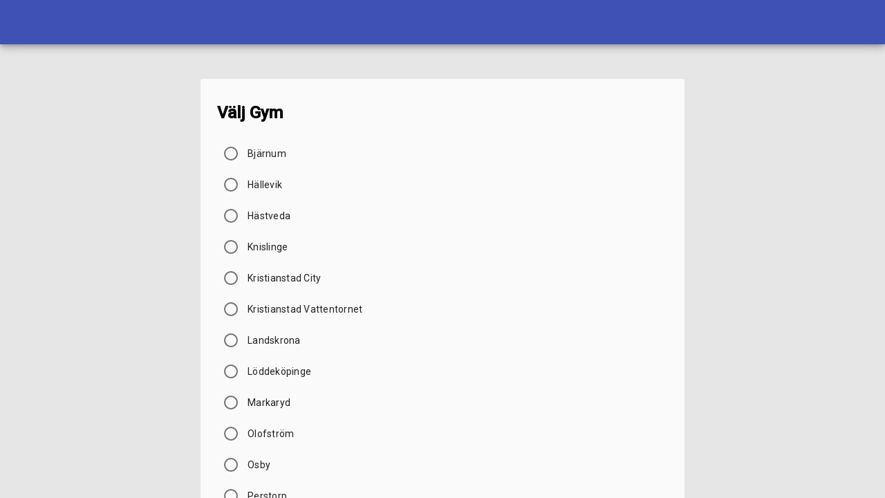

--- FILE ---
content_type: application/javascript
request_url: https://register.m3fit.se/main.3b61314cda6eee23.js
body_size: 810390
content:
"use strict";(self.webpackChunkregister_m3fit_se_v2_client=self.webpackChunkregister_m3fit_se_v2_client||[]).push([[179],{8738:(pt,Ie,_)=>{_.d(Ie,{e:()=>Vn});var r=_(6895),a=_(9534),O=_(502),Y=_(6199),H=_(4650);_(1281);let lt=(()=>{class _e{}return _e.\u0275fac=function(Xe){return new(Xe||_e)},_e.\u0275mod=H.oAB({type:_e}),_e.\u0275inj=H.cJS({imports:[a.IR]}),_e})(),Ft=(()=>{class _e{constructor(Xe,bt){(0,r.PM)(bt)&&!Xe&&console.warn("Warning: Flex Layout loaded on the server without FlexLayoutServerModule")}static withConfig(Xe,bt=[]){return{ngModule:_e,providers:Xe.serverLoaded?[{provide:a.WU,useValue:{...a.g5,...Xe}},{provide:a.Bs,useValue:bt,multi:!0},{provide:a.wY,useValue:!0}]:[{provide:a.WU,useValue:{...a.g5,...Xe}},{provide:a.Bs,useValue:bt,multi:!0}]}}}return _e.\u0275fac=function(Xe){return new(Xe||_e)(H.LFG(a.wY),H.LFG(H.Lbi))},_e.\u0275mod=H.oAB({type:_e}),_e.\u0275inj=H.cJS({imports:[Y.ae,O.aT,lt,Y.ae,O.aT,lt]}),_e})();new H.GfV("15.1.3");var Yt=_(4463),St=_(6772),tn=_(4859),xn=_(811),In=_(6709),An=_(3238),Hn=_(5412),Ci=_(4850),vi=_(9549),Pn=_(7392),kt=_(4144),en=_(1572),Rn=_(1948),$n=_(7009),Xn=_(6257),Sn=_(3683);const Ln=[An.si,tn.ot,xn.vV,In.p9,Hn.Is,Ci.t,vi.lN,Pn.Ps,kt.c,Rn.Fk,en.Cq,$n.ZX,Xn.T5,Sn.g0];let Dn=(()=>{const Ge=class{};let _e=Ge;return Ge.\u0275fac=function(Qt){return new(Qt||Ge)},Ge.\u0275mod=H.oAB({type:Ge}),Ge.\u0275inj=H.cJS({providers:[{provide:vi.o2,useValue:{appearance:"outline",hideRequiredMarker:!0}},{provide:$n.Ve,useValue:{duration:3e3}},{provide:Pn.X1,useValue:{fontSet:"material-icons-outlined"}}],imports:[Ln,An.si,tn.ot,xn.vV,In.p9,Hn.Is,Ci.t,vi.lN,Pn.Ps,kt.c,Rn.Fk,en.Cq,$n.ZX,Xn.T5,Sn.g0]}),_e})(),Vn=(()=>{const Ge=class{};let _e=Ge;return Ge.\u0275fac=function(Qt){return new(Qt||Ge)},Ge.\u0275mod=H.oAB({type:Ge}),Ge.\u0275inj=H.cJS({providers:[{provide:St.iZ,useValue:new St.K6}],imports:[r.ez,Ft,Yt.aw,Dn,r.ez,Ft,Yt.aw,Dn]}),_e})()},5562:(pt,Ie,_)=>{_.d(Ie,{N:()=>Ee});var r=_(4650),a=_(6772),O=_(6895),Y=_(6199),H=_(1572);function w(we,We){1&we&&r.GkF(0)}function De(we,We){if(1&we&&(r.TgZ(0,"div",4),r.YNc(1,w,1,0,"ng-container",5),r.qZA()),2&we){r.oxw();const be=r.MAs(4);r.Udp("border-radius",3,"px")("overflow","hidden")("z-index",2),r.xp6(1),r.Q6J("ngTemplateOutlet",be)}}function fe(we,We){1&we&&r.GkF(0)}function pe(we,We){if(1&we&&(r.TgZ(0,"div",6),r.YNc(1,fe,1,0,"ng-container",5),r.qZA()),2&we){r.oxw();const be=r.MAs(4);r.Udp("border-radius",3,"px")("overflow","hidden")("z-index",2),r.xp6(1),r.Q6J("ngTemplateOutlet",be)}}function le(we,We){1&we&&r._UZ(0,"mat-progress-spinner",7)}function ve(we,We){1&we&&r._UZ(0,"mat-progress-spinner",11),2&we&&r.Q6J("diameter",45)}function J(we,We){if(1&we&&r._UZ(0,"mat-progress-spinner",12),2&we){const be=r.oxw(2);r.Udp("stroke",be.color),r.Q6J("diameter",45)}}function Ce(we,We){if(1&we&&(r._UZ(0,"div",8),r.YNc(1,ve,1,1,"mat-progress-spinner",9),r.YNc(2,J,1,3,"mat-progress-spinner",10)),2&we){const be=r.oxw();r.xp6(1),r.Q6J("ngIf",!be.color),r.xp6(1),r.Q6J("ngIf",be.color)}}let Ee=(()=>{const We=class{constructor(Fe){this.primaryColorToken=Fe,this.fit="fill",this.stopLoading=new r.vpe,this.color=this.primaryColorToken.color}ngOnDestroy(){this.stopLoading.emit()}};let we=We;return We.\u0275fac=function(Ne){return new(Ne||We)(r.Y36(a.iZ))},We.\u0275cmp=r.Xpm({type:We,selectors:[["app-loading"]],inputs:{fit:"fit"},outputs:{stopLoading:"stopLoading"},decls:5,vars:3,consts:[["class","fill","fxLayout","column","fxLayoutAlign","center center",3,"borderRadius","overflow","zIndex",4,"ngIf"],["class","relative","fxFlex","","fxLayout","column","fxLayoutAlign","center center",3,"borderRadius","overflow","zIndex",4,"ngIf"],["diameter","20","mode","indeterminate",4,"ngIf"],["spinner",""],["fxLayout","column","fxLayoutAlign","center center",1,"fill"],[4,"ngTemplateOutlet"],["fxFlex","","fxLayout","column","fxLayoutAlign","center center",1,"relative"],["diameter","20","mode","indeterminate"],[1,"fill","transparent","bg-white"],["mode","indeterminate",3,"diameter",4,"ngIf"],["customColor","","mode","indeterminate",3,"stroke","diameter",4,"ngIf"],["mode","indeterminate",3,"diameter"],["customColor","","mode","indeterminate",3,"diameter"]],template:function(Ne,ge){1&Ne&&(r.YNc(0,De,2,7,"div",0),r.YNc(1,pe,2,7,"div",1),r.YNc(2,le,1,0,"mat-progress-spinner",2),r.YNc(3,Ce,3,2,"ng-template",null,3,r.W1O)),2&Ne&&(r.Q6J("ngIf","fill"===ge.fit),r.xp6(1),r.Q6J("ngIf","flex"===ge.fit),r.xp6(1),r.Q6J("ngIf","inline"===ge.fit))},dependencies:[O.O5,O.tP,Y.xw,Y.Wh,Y.yH,H.Ou],styles:["[_nghost-%COMP%]{display:contents}"],changeDetection:0}),we})()},6772:(pt,Ie,_)=>{_.d(Ie,{iZ:()=>Y,K6:()=>O});var r=_(4650);class a{constructor(){this.initializedValue=!1}get initialized(){return this.initializedValue}initialize(){this.initializedValue=!0}}class O extends a{constructor(){super(...arguments),this.colorValue=void 0}get color(){return this.colorValue}set color(w){this.initialized||(this.colorValue=w,this.initialize())}}const Y=new r.OlP("primaryColor")},7286:(pt,Ie,_)=>{_.d(Ie,{U:()=>r});var r=(()=>{return(a=r||(r={})).XS="xs",a.SM="sm",a.MD="md",a.LG="lg",a.XL="xl",a.GTXS="gt-xs",a.LTSM="lt-sm",a.GTSM="gt-sm",a.LTMD="lt-md",a.GTMD="gt-md",a.LTLG="lt-lg",a.GTLG="gt-lg",a.LTXL="lt-xl",r;var a})()},6653:(pt,Ie,_)=>{_.d(Ie,{I:()=>r});var r=(()=>{return(a=r||(r={})).ERROR="error",a.USER="user",a.MONDIDO="mondido",a.PAYMENT="payment",a.PAYMENT_COMPLETE="payment-complete",a.TEST_USER="test-user",r;var a})()},8457:(pt,Ie,_)=>{_.d(Ie,{jD:()=>H,QA:()=>pe,X9:()=>ve});var r=_(4650),a=(()=>{return(J=a||(a={})).DEBUGGING="debugging",J.TESTING="testing",J.PRODUCTION="production",a;var J})();const Y={[a.DEBUGGING]:{environment:a.DEBUGGING,server:"http://localhost:3000/api/v1"},[a.TESTING]:{environment:a.TESTING,server:"https://register-test.m3fit.se/api/v1"},[a.PRODUCTION]:{environment:a.PRODUCTION,server:"https://register.m3fit.se/api/v1"}}[a.PRODUCTION],H=new r.OlP("appSettings",{providedIn:"root",factory:()=>Y});var w=_(1783);const De={[w.sp.EN]:{id:w.SQ.ENGLISH,code:w.sp.EN,ngx:w.np.EN},[w.sp.SE]:{id:w.SQ.SWEDISH,code:w.sp.SE,ngx:w.np.SE}},fe=Object.keys(De).map(J=>De[J]),pe=new r.OlP("languageMap",{providedIn:"root",factory:()=>De}),ve=(new r.OlP("languages",{providedIn:"root",factory:()=>fe}),w.sp.SE)},1783:(pt,Ie,_)=>{_.d(Ie,{SQ:()=>r,np:()=>O,sp:()=>a});var r=(()=>{return(Y=r||(r={})).ENGLISH="english",Y.SWEDISH="swedish",r;var Y})(),a=(()=>{return(Y=a||(a={})).EN="en-US",Y.SE="sv-SE",a;var Y})(),O=(()=>{return(Y=O||(O={})).EN="en",Y.SE="se",O;var Y})()},4382:(pt,Ie,_)=>{_.d(Ie,{z:()=>De});var r=_(6962),a=_(1135),O=_(4004),Y=_(9300),H=_(4650),w=_(9534);let De=(()=>{const pe=class{constructor(ve,J){this.router=ve,this.media=J,this.routeLoadingValue$=new a.X(!1),this.breakpointMapValue$=this.media.asObservable().pipe((0,O.U)(Ce=>Ce.reduce((Ee,{mqAlias:we})=>({...Ee,[we]:!0}),{}))),this.watchRouteChanges()}get routeLoading$(){return this.routeLoadingValue$.asObservable()}get token(){return this.tokenValue}get breakpointMap$(){return this.breakpointMapValue$}setToken(ve){this.tokenValue=ve}watchRouteChanges(){this.router.events.pipe((0,Y.h)(ve=>ve instanceof r.OD||ve instanceof r.m2||ve instanceof r.gk||ve instanceof r.Q3)).subscribe(ve=>{if(ve instanceof r.OD)return this.routeLoadingValue$.next(!0);this.routeLoadingValue$.next(!1)})}};let fe=pe;return pe.\u0275fac=function(J){return new(J||pe)(H.LFG(r.F0),H.LFG(w.u0))},pe.\u0275prov=H.Yz7({token:pe,factory:pe.\u0275fac,providedIn:"root"}),fe})()},6651:(pt,Ie,_)=>{var r=_(1481),a=_(4650),O=_(529),Y=_(7340);function w(N){return new a.vHH(3e3,!1)}function G(){return typeof window<"u"&&typeof window.document<"u"}function he(){return typeof process<"u"&&"[object process]"==={}.toString.call(process)}function He(N){switch(N.length){case 0:return new Y.ZN;case 1:return N[0];default:return new Y.ZE(N)}}function ht(N,d,m,M,j=new Map,ne=new Map){const ke=[],h=[];let C=-1,v=null;if(M.forEach(B=>{const re=B.get("offset"),Ze=re==C,tt=Ze&&v||new Map;B.forEach((gt,Bt)=>{let Xt=Bt,Zt=gt;if("offset"!==Bt)switch(Xt=d.normalizePropertyName(Xt,ke),Zt){case Y.k1:Zt=j.get(Bt);break;case Y.l3:Zt=ne.get(Bt);break;default:Zt=d.normalizeStyleValue(Bt,Xt,Zt,ke)}tt.set(Xt,Zt)}),Ze||h.push(tt),v=tt,C=re}),ke.length)throw function Ct(N){return new a.vHH(3502,!1)}();return h}function at(N,d,m,M){switch(d){case"start":N.onStart(()=>M(m&&xt(m,"start",N)));break;case"done":N.onDone(()=>M(m&&xt(m,"done",N)));break;case"destroy":N.onDestroy(()=>M(m&&xt(m,"destroy",N)))}}function xt(N,d,m){const ne=It(N.element,N.triggerName,N.fromState,N.toState,d||N.phaseName,m.totalTime??N.totalTime,!!m.disabled),ke=N._data;return null!=ke&&(ne._data=ke),ne}function It(N,d,m,M,j="",ne=0,ke){return{element:N,triggerName:d,fromState:m,toState:M,phaseName:j,totalTime:ne,disabled:!!ke}}function Ht(N,d,m){let M=N.get(d);return M||N.set(d,M=m),M}function zt(N){const d=N.indexOf(":");return[N.substring(1,d),N.slice(d+1)]}let un=(N,d)=>!1,$t=(N,d,m)=>[],Wt=null;function Et(N){const d=N.parentNode||N.host;return d===Wt?null:d}(he()||typeof Element<"u")&&(G()?(Wt=(()=>document.documentElement)(),un=(N,d)=>{for(;d;){if(d===N)return!0;d=Et(d)}return!1}):un=(N,d)=>N.contains(d),$t=(N,d,m)=>{if(m)return Array.from(N.querySelectorAll(d));const M=N.querySelector(d);return M?[M]:[]});let hn=null,Cn=!1;const Rt=un,Ue=$t;let Z=(()=>{class N{validateStyleProperty(m){return function Mn(N){hn||(hn=function sn(){return typeof document<"u"?document.body:null}()||{},Cn=!!hn.style&&"WebkitAppearance"in hn.style);let d=!0;return hn.style&&!function _n(N){return"ebkit"==N.substring(1,6)}(N)&&(d=N in hn.style,!d&&Cn&&(d="Webkit"+N.charAt(0).toUpperCase()+N.slice(1)in hn.style)),d}(m)}matchesElement(m,M){return!1}containsElement(m,M){return Rt(m,M)}getParentElement(m){return Et(m)}query(m,M,j){return Ue(m,M,j)}computeStyle(m,M,j){return j||""}animate(m,M,j,ne,ke,h=[],C){return new Y.ZN(j,ne)}}return N.\u0275fac=function(m){return new(m||N)},N.\u0275prov=a.Yz7({token:N,factory:N.\u0275fac}),N})(),Re=(()=>{class N{}return N.NOOP=new Z,N})();const Se=1e3,_t="ng-enter",Be="ng-leave",Je="ng-trigger",me=".ng-trigger",ue="ng-animating",de=".ng-animating";function E(N){if("number"==typeof N)return N;const d=N.match(/^(-?[\.\d]+)(m?s)/);return!d||d.length<2?0:S(parseFloat(d[1]),d[2])}function S(N,d){return"s"===d?N*Se:N}function c(N,d,m){return N.hasOwnProperty("duration")?N:function p(N,d,m){let j,ne=0,ke="";if("string"==typeof N){const h=N.match(/^(-?[\.\d]+)(m?s)(?:\s+(-?[\.\d]+)(m?s))?(?:\s+([-a-z]+(?:\(.+?\))?))?$/i);if(null===h)return d.push(w()),{duration:0,delay:0,easing:""};j=S(parseFloat(h[1]),h[2]);const C=h[3];null!=C&&(ne=S(parseFloat(C),h[4]));const v=h[5];v&&(ke=v)}else j=N;if(!m){let h=!1,C=d.length;j<0&&(d.push(function De(){return new a.vHH(3100,!1)}()),h=!0),ne<0&&(d.push(function fe(){return new a.vHH(3101,!1)}()),h=!0),h&&d.splice(C,0,w())}return{duration:j,delay:ne,easing:ke}}(N,d,m)}function A(N,d={}){return Object.keys(N).forEach(m=>{d[m]=N[m]}),d}function U(N){const d=new Map;return Object.keys(N).forEach(m=>{d.set(m,N[m])}),d}function yt(N,d=new Map,m){if(m)for(let[M,j]of m)d.set(M,j);for(let[M,j]of N)d.set(M,j);return d}function Tt(N,d,m){return m?d+":"+m+";":""}function rn(N){let d="";for(let m=0;m<N.style.length;m++){const M=N.style.item(m);d+=Tt(0,M,N.style.getPropertyValue(M))}for(const m in N.style)N.style.hasOwnProperty(m)&&!m.startsWith("_")&&(d+=Tt(0,ce(m),N.style[m]));N.setAttribute("style",d)}function Pt(N,d,m){N.style&&(d.forEach((M,j)=>{const ne=R(j);m&&!m.has(j)&&m.set(j,N.style[ne]),N.style[ne]=M}),he()&&rn(N))}function $e(N,d){N.style&&(d.forEach((m,M)=>{const j=R(M);N.style[j]=""}),he()&&rn(N))}function Oe(N){return Array.isArray(N)?1==N.length?N[0]:(0,Y.vP)(N):N}const Le=new RegExp("{{\\s*(.+?)\\s*}}","g");function ot(N){let d=[];if("string"==typeof N){let m;for(;m=Le.exec(N);)d.push(m[1]);Le.lastIndex=0}return d}function vt(N,d,m){const M=N.toString(),j=M.replace(Le,(ne,ke)=>{let h=d[ke];return null==h&&(m.push(function le(N){return new a.vHH(3003,!1)}()),h=""),h.toString()});return j==M?N:j}function Me(N){const d=[];let m=N.next();for(;!m.done;)d.push(m.value),m=N.next();return d}const V=/-+([a-z0-9])/g;function R(N){return N.replace(V,(...d)=>d[1].toUpperCase())}function ce(N){return N.replace(/([a-z])([A-Z])/g,"$1-$2").toLowerCase()}function lt(N,d,m){switch(d.type){case 7:return N.visitTrigger(d,m);case 0:return N.visitState(d,m);case 1:return N.visitTransition(d,m);case 2:return N.visitSequence(d,m);case 3:return N.visitGroup(d,m);case 4:return N.visitAnimate(d,m);case 5:return N.visitKeyframes(d,m);case 6:return N.visitStyle(d,m);case 8:return N.visitReference(d,m);case 9:return N.visitAnimateChild(d,m);case 10:return N.visitAnimateRef(d,m);case 11:return N.visitQuery(d,m);case 12:return N.visitStagger(d,m);default:throw function ve(N){return new a.vHH(3004,!1)}()}}function Ft(N,d){return window.getComputedStyle(N)[d]}const Hn="*";function Ci(N,d){const m=[];return"string"==typeof N?N.split(/\s*,\s*/).forEach(M=>function vi(N,d,m){if(":"==N[0]){const C=function Pn(N,d){switch(N){case":enter":return"void => *";case":leave":return"* => void";case":increment":return(m,M)=>parseFloat(M)>parseFloat(m);case":decrement":return(m,M)=>parseFloat(M)<parseFloat(m);default:return d.push(function xe(N){return new a.vHH(3016,!1)}()),"* => *"}}(N,m);if("function"==typeof C)return void d.push(C);N=C}const M=N.match(/^(\*|[-\w]+)\s*(<?[=-]>)\s*(\*|[-\w]+)$/);if(null==M||M.length<4)return m.push(function Q(N){return new a.vHH(3015,!1)}()),d;const j=M[1],ne=M[2],ke=M[3];d.push(Rn(j,ke));"<"==ne[0]&&!(j==Hn&&ke==Hn)&&d.push(Rn(ke,j))}(M,m,d)):m.push(N),m}const kt=new Set(["true","1"]),en=new Set(["false","0"]);function Rn(N,d){const m=kt.has(N)||en.has(N),M=kt.has(d)||en.has(d);return(j,ne)=>{let ke=N==Hn||N==j,h=d==Hn||d==ne;return!ke&&m&&"boolean"==typeof j&&(ke=j?kt.has(N):en.has(N)),!h&&M&&"boolean"==typeof ne&&(h=ne?kt.has(d):en.has(d)),ke&&h}}const Xn=new RegExp("s*:selfs*,?","g");function Sn(N,d,m,M){return new Dn(N).build(d,m,M)}class Dn{constructor(d){this._driver=d}build(d,m,M){const j=new Ge(m);return this._resetContextStyleTimingState(j),lt(this,Oe(d),j)}_resetContextStyleTimingState(d){d.currentQuerySelector="",d.collectedStyles=new Map,d.collectedStyles.set("",new Map),d.currentTime=0}visitTrigger(d,m){let M=m.queryCount=0,j=m.depCount=0;const ne=[],ke=[];return"@"==d.name.charAt(0)&&m.errors.push(function Ce(){return new a.vHH(3006,!1)}()),d.definitions.forEach(h=>{if(this._resetContextStyleTimingState(m),0==h.type){const C=h,v=C.name;v.toString().split(/\s*,\s*/).forEach(B=>{C.name=B,ne.push(this.visitState(C,m))}),C.name=v}else if(1==h.type){const C=this.visitTransition(h,m);M+=C.queryCount,j+=C.depCount,ke.push(C)}else m.errors.push(function Ee(){return new a.vHH(3007,!1)}())}),{type:7,name:d.name,states:ne,transitions:ke,queryCount:M,depCount:j,options:null}}visitState(d,m){const M=this.visitStyle(d.styles,m),j=d.options&&d.options.params||null;if(M.containsDynamicStyles){const ne=new Set,ke=j||{};M.styles.forEach(h=>{h instanceof Map&&h.forEach(C=>{ot(C).forEach(v=>{ke.hasOwnProperty(v)||ne.add(v)})})}),ne.size&&(Me(ne.values()),m.errors.push(function we(N,d){return new a.vHH(3008,!1)}()))}return{type:0,name:d.name,style:M,options:j?{params:j}:null}}visitTransition(d,m){m.queryCount=0,m.depCount=0;const M=lt(this,Oe(d.animation),m);return{type:1,matchers:Ci(d.expr,m.errors),animation:M,queryCount:m.queryCount,depCount:m.depCount,options:Qt(d.options)}}visitSequence(d,m){return{type:2,steps:d.steps.map(M=>lt(this,M,m)),options:Qt(d.options)}}visitGroup(d,m){const M=m.currentTime;let j=0;const ne=d.steps.map(ke=>{m.currentTime=M;const h=lt(this,ke,m);return j=Math.max(j,m.currentTime),h});return m.currentTime=j,{type:3,steps:ne,options:Qt(d.options)}}visitAnimate(d,m){const M=function bt(N,d){if(N.hasOwnProperty("duration"))return N;if("number"==typeof N)return mn(c(N,d).duration,0,"");const m=N;if(m.split(/\s+/).some(ne=>"{"==ne.charAt(0)&&"{"==ne.charAt(1))){const ne=mn(0,0,"");return ne.dynamic=!0,ne.strValue=m,ne}const j=c(m,d);return mn(j.duration,j.delay,j.easing)}(d.timings,m.errors);m.currentAnimateTimings=M;let j,ne=d.styles?d.styles:(0,Y.oB)({});if(5==ne.type)j=this.visitKeyframes(ne,m);else{let ke=d.styles,h=!1;if(!ke){h=!0;const v={};M.easing&&(v.easing=M.easing),ke=(0,Y.oB)(v)}m.currentTime+=M.duration+M.delay;const C=this.visitStyle(ke,m);C.isEmptyStep=h,j=C}return m.currentAnimateTimings=null,{type:4,timings:M,style:j,options:null}}visitStyle(d,m){const M=this._makeStyleAst(d,m);return this._validateStyleAst(M,m),M}_makeStyleAst(d,m){const M=[],j=Array.isArray(d.styles)?d.styles:[d.styles];for(let h of j)"string"==typeof h?h===Y.l3?M.push(h):m.errors.push(new a.vHH(3002,!1)):M.push(U(h));let ne=!1,ke=null;return M.forEach(h=>{if(h instanceof Map&&(h.has("easing")&&(ke=h.get("easing"),h.delete("easing")),!ne))for(let C of h.values())if(C.toString().indexOf("{{")>=0){ne=!0;break}}),{type:6,styles:M,easing:ke,offset:d.offset,containsDynamicStyles:ne,options:null}}_validateStyleAst(d,m){const M=m.currentAnimateTimings;let j=m.currentTime,ne=m.currentTime;M&&ne>0&&(ne-=M.duration+M.delay),d.styles.forEach(ke=>{"string"!=typeof ke&&ke.forEach((h,C)=>{const v=m.collectedStyles.get(m.currentQuerySelector),B=v.get(C);let re=!0;B&&(ne!=j&&ne>=B.startTime&&j<=B.endTime&&(m.errors.push(function Fe(N,d,m,M,j){return new a.vHH(3010,!1)}()),re=!1),ne=B.startTime),re&&v.set(C,{startTime:ne,endTime:j}),m.options&&function ae(N,d,m){const M=d.params||{},j=ot(N);j.length&&j.forEach(ne=>{M.hasOwnProperty(ne)||m.push(function pe(N){return new a.vHH(3001,!1)}())})}(h,m.options,m.errors)})})}visitKeyframes(d,m){const M={type:5,styles:[],options:null};if(!m.currentAnimateTimings)return m.errors.push(function Ne(){return new a.vHH(3011,!1)}()),M;let ne=0;const ke=[];let h=!1,C=!1,v=0;const B=d.steps.map(Zt=>{const qt=this._makeStyleAst(Zt,m);let vn=null!=qt.offset?qt.offset:function Xe(N){if("string"==typeof N)return null;let d=null;if(Array.isArray(N))N.forEach(m=>{if(m instanceof Map&&m.has("offset")){const M=m;d=parseFloat(M.get("offset")),M.delete("offset")}});else if(N instanceof Map&&N.has("offset")){const m=N;d=parseFloat(m.get("offset")),m.delete("offset")}return d}(qt.styles),ln=0;return null!=vn&&(ne++,ln=qt.offset=vn),C=C||ln<0||ln>1,h=h||ln<v,v=ln,ke.push(ln),qt});C&&m.errors.push(function ge(){return new a.vHH(3012,!1)}()),h&&m.errors.push(function se(){return new a.vHH(3200,!1)}());const re=d.steps.length;let Ze=0;ne>0&&ne<re?m.errors.push(function oe(){return new a.vHH(3202,!1)}()):0==ne&&(Ze=1/(re-1));const tt=re-1,gt=m.currentTime,Bt=m.currentAnimateTimings,Xt=Bt.duration;return B.forEach((Zt,qt)=>{const vn=Ze>0?qt==tt?1:Ze*qt:ke[qt],ln=vn*Xt;m.currentTime=gt+Bt.delay+ln,Bt.duration=ln,this._validateStyleAst(Zt,m),Zt.offset=vn,M.styles.push(Zt)}),M}visitReference(d,m){return{type:8,animation:lt(this,Oe(d.animation),m),options:Qt(d.options)}}visitAnimateChild(d,m){return m.depCount++,{type:9,options:Qt(d.options)}}visitAnimateRef(d,m){return{type:10,animation:this.visitReference(d.animation,m),options:Qt(d.options)}}visitQuery(d,m){const M=m.currentQuerySelector,j=d.options||{};m.queryCount++,m.currentQuery=d;const[ne,ke]=function Vn(N){const d=!!N.split(/\s*,\s*/).find(m=>":self"==m);return d&&(N=N.replace(Xn,"")),N=N.replace(/@\*/g,me).replace(/@\w+/g,m=>me+"-"+m.slice(1)).replace(/:animating/g,de),[N,d]}(d.selector);m.currentQuerySelector=M.length?M+" "+ne:ne,Ht(m.collectedStyles,m.currentQuerySelector,new Map);const h=lt(this,Oe(d.animation),m);return m.currentQuery=null,m.currentQuerySelector=M,{type:11,selector:ne,limit:j.limit||0,optional:!!j.optional,includeSelf:ke,animation:h,originalSelector:d.selector,options:Qt(d.options)}}visitStagger(d,m){m.currentQuery||m.errors.push(function z(){return new a.vHH(3013,!1)}());const M="full"===d.timings?{duration:0,delay:0,easing:"full"}:c(d.timings,m.errors,!0);return{type:12,animation:lt(this,Oe(d.animation),m),timings:M,options:null}}}class Ge{constructor(d){this.errors=d,this.queryCount=0,this.depCount=0,this.currentTransition=null,this.currentQuery=null,this.currentQuerySelector=null,this.currentAnimateTimings=null,this.currentTime=0,this.collectedStyles=new Map,this.options=null,this.unsupportedCSSPropertiesFound=new Set}}function Qt(N){return N?(N=A(N)).params&&(N.params=function _e(N){return N?A(N):null}(N.params)):N={},N}function mn(N,d,m){return{duration:N,delay:d,easing:m}}function Nn(N,d,m,M,j,ne,ke=null,h=!1){return{type:1,element:N,keyframes:d,preStyleProps:m,postStyleProps:M,duration:j,delay:ne,totalTime:j+ne,easing:ke,subTimeline:h}}class Ui{constructor(){this._map=new Map}get(d){return this._map.get(d)||[]}append(d,m){let M=this._map.get(d);M||this._map.set(d,M=[]),M.push(...m)}has(d){return this._map.has(d)}clear(){this._map.clear()}}const Hi=new RegExp(":enter","g"),Fn=new RegExp(":leave","g");function pi(N,d,m,M,j,ne=new Map,ke=new Map,h,C,v=[]){return(new qi).buildKeyframes(N,d,m,M,j,ne,ke,h,C,v)}class qi{buildKeyframes(d,m,M,j,ne,ke,h,C,v,B=[]){v=v||new Ui;const re=new er(d,m,v,j,ne,B,[]);re.options=C;const Ze=C.delay?E(C.delay):0;re.currentTimeline.delayNextStep(Ze),re.currentTimeline.setStyles([ke],null,re.errors,C),lt(this,M,re);const tt=re.timelines.filter(gt=>gt.containsAnimation());if(tt.length&&h.size){let gt;for(let Bt=tt.length-1;Bt>=0;Bt--){const Xt=tt[Bt];if(Xt.element===m){gt=Xt;break}}gt&&!gt.allowOnlyTimelineStyles()&&gt.setStyles([h],null,re.errors,C)}return tt.length?tt.map(gt=>gt.buildKeyframes()):[Nn(m,[],[],[],0,Ze,"",!1)]}visitTrigger(d,m){}visitState(d,m){}visitTransition(d,m){}visitAnimateChild(d,m){const M=m.subInstructions.get(m.element);if(M){const j=m.createSubContext(d.options),ne=m.currentTimeline.currentTime,ke=this._visitSubInstructions(M,j,j.options);ne!=ke&&m.transformIntoNewTimeline(ke)}m.previousNode=d}visitAnimateRef(d,m){const M=m.createSubContext(d.options);M.transformIntoNewTimeline(),this._applyAnimationRefDelays([d.options,d.animation.options],m,M),this.visitReference(d.animation,M),m.transformIntoNewTimeline(M.currentTimeline.currentTime),m.previousNode=d}_applyAnimationRefDelays(d,m,M){for(const j of d){const ne=j?.delay;if(ne){const ke="number"==typeof ne?ne:E(vt(ne,j?.params??{},m.errors));M.delayNextStep(ke)}}}_visitSubInstructions(d,m,M){let ne=m.currentTimeline.currentTime;const ke=null!=M.duration?E(M.duration):null,h=null!=M.delay?E(M.delay):null;return 0!==ke&&d.forEach(C=>{const v=m.appendInstructionToTimeline(C,ke,h);ne=Math.max(ne,v.duration+v.delay)}),ne}visitReference(d,m){m.updateOptions(d.options,!0),lt(this,d.animation,m),m.previousNode=d}visitSequence(d,m){const M=m.subContextCount;let j=m;const ne=d.options;if(ne&&(ne.params||ne.delay)&&(j=m.createSubContext(ne),j.transformIntoNewTimeline(),null!=ne.delay)){6==j.previousNode.type&&(j.currentTimeline.snapshotCurrentStyles(),j.previousNode=Ji);const ke=E(ne.delay);j.delayNextStep(ke)}d.steps.length&&(d.steps.forEach(ke=>lt(this,ke,j)),j.currentTimeline.applyStylesToKeyframe(),j.subContextCount>M&&j.transformIntoNewTimeline()),m.previousNode=d}visitGroup(d,m){const M=[];let j=m.currentTimeline.currentTime;const ne=d.options&&d.options.delay?E(d.options.delay):0;d.steps.forEach(ke=>{const h=m.createSubContext(d.options);ne&&h.delayNextStep(ne),lt(this,ke,h),j=Math.max(j,h.currentTimeline.currentTime),M.push(h.currentTimeline)}),M.forEach(ke=>m.currentTimeline.mergeTimelineCollectedStyles(ke)),m.transformIntoNewTimeline(j),m.previousNode=d}_visitTiming(d,m){if(d.dynamic){const M=d.strValue;return c(m.params?vt(M,m.params,m.errors):M,m.errors)}return{duration:d.duration,delay:d.delay,easing:d.easing}}visitAnimate(d,m){const M=m.currentAnimateTimings=this._visitTiming(d.timings,m),j=m.currentTimeline;M.delay&&(m.incrementTime(M.delay),j.snapshotCurrentStyles());const ne=d.style;5==ne.type?this.visitKeyframes(ne,m):(m.incrementTime(M.duration),this.visitStyle(ne,m),j.applyStylesToKeyframe()),m.currentAnimateTimings=null,m.previousNode=d}visitStyle(d,m){const M=m.currentTimeline,j=m.currentAnimateTimings;!j&&M.hasCurrentStyleProperties()&&M.forwardFrame();const ne=j&&j.easing||d.easing;d.isEmptyStep?M.applyEmptyStep(ne):M.setStyles(d.styles,ne,m.errors,m.options),m.previousNode=d}visitKeyframes(d,m){const M=m.currentAnimateTimings,j=m.currentTimeline.duration,ne=M.duration,h=m.createSubContext().currentTimeline;h.easing=M.easing,d.styles.forEach(C=>{h.forwardTime((C.offset||0)*ne),h.setStyles(C.styles,C.easing,m.errors,m.options),h.applyStylesToKeyframe()}),m.currentTimeline.mergeTimelineCollectedStyles(h),m.transformIntoNewTimeline(j+ne),m.previousNode=d}visitQuery(d,m){const M=m.currentTimeline.currentTime,j=d.options||{},ne=j.delay?E(j.delay):0;ne&&(6===m.previousNode.type||0==M&&m.currentTimeline.hasCurrentStyleProperties())&&(m.currentTimeline.snapshotCurrentStyles(),m.previousNode=Ji);let ke=M;const h=m.invokeQuery(d.selector,d.originalSelector,d.limit,d.includeSelf,!!j.optional,m.errors);m.currentQueryTotal=h.length;let C=null;h.forEach((v,B)=>{m.currentQueryIndex=B;const re=m.createSubContext(d.options,v);ne&&re.delayNextStep(ne),v===m.element&&(C=re.currentTimeline),lt(this,d.animation,re),re.currentTimeline.applyStylesToKeyframe(),ke=Math.max(ke,re.currentTimeline.currentTime)}),m.currentQueryIndex=0,m.currentQueryTotal=0,m.transformIntoNewTimeline(ke),C&&(m.currentTimeline.mergeTimelineCollectedStyles(C),m.currentTimeline.snapshotCurrentStyles()),m.previousNode=d}visitStagger(d,m){const M=m.parentContext,j=m.currentTimeline,ne=d.timings,ke=Math.abs(ne.duration),h=ke*(m.currentQueryTotal-1);let C=ke*m.currentQueryIndex;switch(ne.duration<0?"reverse":ne.easing){case"reverse":C=h-C;break;case"full":C=M.currentStaggerTime}const B=m.currentTimeline;C&&B.delayNextStep(C);const re=B.currentTime;lt(this,d.animation,m),m.previousNode=d,M.currentStaggerTime=j.currentTime-re+(j.startTime-M.currentTimeline.startTime)}}const Ji={};class er{constructor(d,m,M,j,ne,ke,h,C){this._driver=d,this.element=m,this.subInstructions=M,this._enterClassName=j,this._leaveClassName=ne,this.errors=ke,this.timelines=h,this.parentContext=null,this.currentAnimateTimings=null,this.previousNode=Ji,this.subContextCount=0,this.options={},this.currentQueryIndex=0,this.currentQueryTotal=0,this.currentStaggerTime=0,this.currentTimeline=C||new Ri(this._driver,m,0),h.push(this.currentTimeline)}get params(){return this.options.params}updateOptions(d,m){if(!d)return;const M=d;let j=this.options;null!=M.duration&&(j.duration=E(M.duration)),null!=M.delay&&(j.delay=E(M.delay));const ne=M.params;if(ne){let ke=j.params;ke||(ke=this.options.params={}),Object.keys(ne).forEach(h=>{(!m||!ke.hasOwnProperty(h))&&(ke[h]=vt(ne[h],ke,this.errors))})}}_copyOptions(){const d={};if(this.options){const m=this.options.params;if(m){const M=d.params={};Object.keys(m).forEach(j=>{M[j]=m[j]})}}return d}createSubContext(d=null,m,M){const j=m||this.element,ne=new er(this._driver,j,this.subInstructions,this._enterClassName,this._leaveClassName,this.errors,this.timelines,this.currentTimeline.fork(j,M||0));return ne.previousNode=this.previousNode,ne.currentAnimateTimings=this.currentAnimateTimings,ne.options=this._copyOptions(),ne.updateOptions(d),ne.currentQueryIndex=this.currentQueryIndex,ne.currentQueryTotal=this.currentQueryTotal,ne.parentContext=this,this.subContextCount++,ne}transformIntoNewTimeline(d){return this.previousNode=Ji,this.currentTimeline=this.currentTimeline.fork(this.element,d),this.timelines.push(this.currentTimeline),this.currentTimeline}appendInstructionToTimeline(d,m,M){const j={duration:m??d.duration,delay:this.currentTimeline.currentTime+(M??0)+d.delay,easing:""},ne=new ji(this._driver,d.element,d.keyframes,d.preStyleProps,d.postStyleProps,j,d.stretchStartingKeyframe);return this.timelines.push(ne),j}incrementTime(d){this.currentTimeline.forwardTime(this.currentTimeline.duration+d)}delayNextStep(d){d>0&&this.currentTimeline.delayNextStep(d)}invokeQuery(d,m,M,j,ne,ke){let h=[];if(j&&h.push(this.element),d.length>0){d=(d=d.replace(Hi,"."+this._enterClassName)).replace(Fn,"."+this._leaveClassName);let v=this._driver.query(this.element,d,1!=M);0!==M&&(v=M<0?v.slice(v.length+M,v.length):v.slice(0,M)),h.push(...v)}return!ne&&0==h.length&&ke.push(function ie(N){return new a.vHH(3014,!1)}()),h}}class Ri{constructor(d,m,M,j){this._driver=d,this.element=m,this.startTime=M,this._elementTimelineStylesLookup=j,this.duration=0,this.easing=null,this._previousKeyframe=new Map,this._currentKeyframe=new Map,this._keyframes=new Map,this._styleSummary=new Map,this._localTimelineStyles=new Map,this._pendingStyles=new Map,this._backFill=new Map,this._currentEmptyStepKeyframe=null,this._elementTimelineStylesLookup||(this._elementTimelineStylesLookup=new Map),this._globalTimelineStyles=this._elementTimelineStylesLookup.get(m),this._globalTimelineStyles||(this._globalTimelineStyles=this._localTimelineStyles,this._elementTimelineStylesLookup.set(m,this._localTimelineStyles)),this._loadKeyframe()}containsAnimation(){switch(this._keyframes.size){case 0:return!1;case 1:return this.hasCurrentStyleProperties();default:return!0}}hasCurrentStyleProperties(){return this._currentKeyframe.size>0}get currentTime(){return this.startTime+this.duration}delayNextStep(d){const m=1===this._keyframes.size&&this._pendingStyles.size;this.duration||m?(this.forwardTime(this.currentTime+d),m&&this.snapshotCurrentStyles()):this.startTime+=d}fork(d,m){return this.applyStylesToKeyframe(),new Ri(this._driver,d,m||this.currentTime,this._elementTimelineStylesLookup)}_loadKeyframe(){this._currentKeyframe&&(this._previousKeyframe=this._currentKeyframe),this._currentKeyframe=this._keyframes.get(this.duration),this._currentKeyframe||(this._currentKeyframe=new Map,this._keyframes.set(this.duration,this._currentKeyframe))}forwardFrame(){this.duration+=1,this._loadKeyframe()}forwardTime(d){this.applyStylesToKeyframe(),this.duration=d,this._loadKeyframe()}_updateStyle(d,m){this._localTimelineStyles.set(d,m),this._globalTimelineStyles.set(d,m),this._styleSummary.set(d,{time:this.currentTime,value:m})}allowOnlyTimelineStyles(){return this._currentEmptyStepKeyframe!==this._currentKeyframe}applyEmptyStep(d){d&&this._previousKeyframe.set("easing",d);for(let[m,M]of this._globalTimelineStyles)this._backFill.set(m,M||Y.l3),this._currentKeyframe.set(m,Y.l3);this._currentEmptyStepKeyframe=this._currentKeyframe}setStyles(d,m,M,j){m&&this._previousKeyframe.set("easing",m);const ne=j&&j.params||{},ke=function ao(N,d){const m=new Map;let M;return N.forEach(j=>{if("*"===j){M=M||d.keys();for(let ne of M)m.set(ne,Y.l3)}else yt(j,m)}),m}(d,this._globalTimelineStyles);for(let[h,C]of ke){const v=vt(C,ne,M);this._pendingStyles.set(h,v),this._localTimelineStyles.has(h)||this._backFill.set(h,this._globalTimelineStyles.get(h)??Y.l3),this._updateStyle(h,v)}}applyStylesToKeyframe(){0!=this._pendingStyles.size&&(this._pendingStyles.forEach((d,m)=>{this._currentKeyframe.set(m,d)}),this._pendingStyles.clear(),this._localTimelineStyles.forEach((d,m)=>{this._currentKeyframe.has(m)||this._currentKeyframe.set(m,d)}))}snapshotCurrentStyles(){for(let[d,m]of this._localTimelineStyles)this._pendingStyles.set(d,m),this._updateStyle(d,m)}getFinalKeyframe(){return this._keyframes.get(this.duration)}get properties(){const d=[];for(let m in this._currentKeyframe)d.push(m);return d}mergeTimelineCollectedStyles(d){d._styleSummary.forEach((m,M)=>{const j=this._styleSummary.get(M);(!j||m.time>j.time)&&this._updateStyle(M,m.value)})}buildKeyframes(){this.applyStylesToKeyframe();const d=new Set,m=new Set,M=1===this._keyframes.size&&0===this.duration;let j=[];this._keyframes.forEach((h,C)=>{const v=yt(h,new Map,this._backFill);v.forEach((B,re)=>{B===Y.k1?d.add(re):B===Y.l3&&m.add(re)}),M||v.set("offset",C/this.duration),j.push(v)});const ne=d.size?Me(d.values()):[],ke=m.size?Me(m.values()):[];if(M){const h=j[0],C=new Map(h);h.set("offset",0),C.set("offset",1),j=[h,C]}return Nn(this.element,j,ne,ke,this.duration,this.startTime,this.easing,!1)}}class ji extends Ri{constructor(d,m,M,j,ne,ke,h=!1){super(d,m,ke.delay),this.keyframes=M,this.preStyleProps=j,this.postStyleProps=ne,this._stretchStartingKeyframe=h,this.timings={duration:ke.duration,delay:ke.delay,easing:ke.easing}}containsAnimation(){return this.keyframes.length>1}buildKeyframes(){let d=this.keyframes,{delay:m,duration:M,easing:j}=this.timings;if(this._stretchStartingKeyframe&&m){const ne=[],ke=M+m,h=m/ke,C=yt(d[0]);C.set("offset",0),ne.push(C);const v=yt(d[0]);v.set("offset",qn(h)),ne.push(v);const B=d.length-1;for(let re=1;re<=B;re++){let Ze=yt(d[re]);const tt=Ze.get("offset");Ze.set("offset",qn((m+tt*M)/ke)),ne.push(Ze)}M=ke,m=0,j="",d=ne}return Nn(this.element,d,this.preStyleProps,this.postStyleProps,M,m,j,!0)}}function qn(N,d=3){const m=Math.pow(10,d-1);return Math.round(N*m)/m}class Jn{}const gi=new Set(["width","height","minWidth","minHeight","maxWidth","maxHeight","left","top","bottom","right","fontSize","outlineWidth","outlineOffset","paddingTop","paddingLeft","paddingBottom","paddingRight","marginTop","marginLeft","marginBottom","marginRight","borderRadius","borderWidth","borderTopWidth","borderLeftWidth","borderRightWidth","borderBottomWidth","textIndent","perspective"]);class tr extends Jn{normalizePropertyName(d,m){return R(d)}normalizeStyleValue(d,m,M,j){let ne="";const ke=M.toString().trim();if(gi.has(m)&&0!==M&&"0"!==M)if("number"==typeof M)ne="px";else{const h=M.match(/^[+-]?[\d\.]+([a-z]*)$/);h&&0==h[1].length&&j.push(function J(N,d){return new a.vHH(3005,!1)}())}return ke+ne}}function ni(N,d,m,M,j,ne,ke,h,C,v,B,re,Ze){return{type:0,element:N,triggerName:d,isRemovalTransition:j,fromState:m,fromStyles:ne,toState:M,toStyles:ke,timelines:h,queriedElements:C,preStyleProps:v,postStyleProps:B,totalTime:re,errors:Ze}}const Tr={};class Fi{constructor(d,m,M){this._triggerName=d,this.ast=m,this._stateStyles=M}match(d,m,M,j){return function Ir(N,d,m,M,j){return N.some(ne=>ne(d,m,M,j))}(this.ast.matchers,d,m,M,j)}buildStyles(d,m,M){let j=this._stateStyles.get("*");return void 0!==d&&(j=this._stateStyles.get(d?.toString())||j),j?j.buildStyles(m,M):new Map}build(d,m,M,j,ne,ke,h,C,v,B){const re=[],Ze=this.ast.options&&this.ast.options.params||Tr,gt=this.buildStyles(M,h&&h.params||Tr,re),Bt=C&&C.params||Tr,Xt=this.buildStyles(j,Bt,re),Zt=new Set,qt=new Map,vn=new Map,ln="void"===j,Bn={params:br(Bt,Ze),delay:this.ast.options?.delay},ei=B?[]:pi(d,m,this.ast.animation,ne,ke,gt,Xt,Bn,v,re);let kn=0;if(ei.forEach(Qn=>{kn=Math.max(Qn.duration+Qn.delay,kn)}),re.length)return ni(m,this._triggerName,M,j,ln,gt,Xt,[],[],qt,vn,kn,re);ei.forEach(Qn=>{const ti=Qn.element,Zi=Ht(qt,ti,new Set);Qn.preStyleProps.forEach(mr=>Zi.add(mr));const bi=Ht(vn,ti,new Set);Qn.postStyleProps.forEach(mr=>bi.add(mr)),ti!==m&&Zt.add(ti)});const ii=Me(Zt.values());return ni(m,this._triggerName,M,j,ln,gt,Xt,ei,ii,qt,vn,kn)}}function br(N,d){const m=A(d);for(const M in N)N.hasOwnProperty(M)&&null!=N[M]&&(m[M]=N[M]);return m}class co{constructor(d,m,M){this.styles=d,this.defaultParams=m,this.normalizer=M}buildStyles(d,m){const M=new Map,j=A(this.defaultParams);return Object.keys(d).forEach(ne=>{const ke=d[ne];null!==ke&&(j[ne]=ke)}),this.styles.styles.forEach(ne=>{"string"!=typeof ne&&ne.forEach((ke,h)=>{ke&&(ke=vt(ke,j,m));const C=this.normalizer.normalizePropertyName(h,m);ke=this.normalizer.normalizeStyleValue(h,C,ke,m),M.set(h,ke)})}),M}}class uo{constructor(d,m,M){this.name=d,this.ast=m,this._normalizer=M,this.transitionFactories=[],this.states=new Map,m.states.forEach(j=>{this.states.set(j.name,new co(j.style,j.options&&j.options.params||{},M))}),Or(this.states,"true","1"),Or(this.states,"false","0"),m.transitions.forEach(j=>{this.transitionFactories.push(new Fi(d,j,this.states))}),this.fallbackTransition=function kr(N,d,m){return new Fi(N,{type:1,animation:{type:2,steps:[],options:null},matchers:[(ke,h)=>!0],options:null,queryCount:0,depCount:0},d)}(d,this.states)}get containsQueries(){return this.ast.queryCount>0}matchTransition(d,m,M,j){return this.transitionFactories.find(ke=>ke.match(d,m,M,j))||null}matchStyles(d,m,M){return this.fallbackTransition.buildStyles(d,m,M)}}function Or(N,d,m){N.has(d)?N.has(m)||N.set(m,N.get(d)):N.has(m)&&N.set(d,N.get(m))}const xr=new Ui;class Yi{constructor(d,m,M){this.bodyNode=d,this._driver=m,this._normalizer=M,this._animations=new Map,this._playersById=new Map,this.players=[]}register(d,m){const M=[],j=[],ne=Sn(this._driver,m,M,j);if(M.length)throw function mt(N){return new a.vHH(3503,!1)}();this._animations.set(d,ne)}_buildPlayer(d,m,M){const j=d.element,ne=ht(0,this._normalizer,0,d.keyframes,m,M);return this._driver.animate(j,ne,d.duration,d.delay,d.easing,[],!0)}create(d,m,M={}){const j=[],ne=this._animations.get(d);let ke;const h=new Map;if(ne?(ke=pi(this._driver,m,ne,_t,Be,new Map,new Map,M,xr,j),ke.forEach(B=>{const re=Ht(h,B.element,new Map);B.postStyleProps.forEach(Ze=>re.set(Ze,null))})):(j.push(function At(){return new a.vHH(3300,!1)}()),ke=[]),j.length)throw function dn(N){return new a.vHH(3504,!1)}();h.forEach((B,re)=>{B.forEach((Ze,tt)=>{B.set(tt,this._driver.computeStyle(re,tt,Y.l3))})});const v=He(ke.map(B=>{const re=h.get(B.element);return this._buildPlayer(B,new Map,re)}));return this._playersById.set(d,v),v.onDestroy(()=>this.destroy(d)),this.players.push(v),v}destroy(d){const m=this._getPlayer(d);m.destroy(),this._playersById.delete(d);const M=this.players.indexOf(m);M>=0&&this.players.splice(M,1)}_getPlayer(d){const m=this._playersById.get(d);if(!m)throw function ut(N){return new a.vHH(3301,!1)}();return m}listen(d,m,M,j){const ne=It(m,"","","");return at(this._getPlayer(d),M,ne,j),()=>{}}command(d,m,M,j){if("register"==M)return void this.register(d,j[0]);if("create"==M)return void this.create(d,m,j[0]||{});const ne=this._getPlayer(d);switch(M){case"play":ne.play();break;case"pause":ne.pause();break;case"reset":ne.reset();break;case"restart":ne.restart();break;case"finish":ne.finish();break;case"init":ne.init();break;case"setPosition":ne.setPosition(parseFloat(j[0]));break;case"destroy":this.destroy(d)}}}const Io="ng-animate-queued",Dr="ng-animate-disabled",Kr=[],Qr={namespaceId:"",setForRemoval:!1,setForMove:!1,hasAnimation:!1,removedBeforeQueried:!1},Mi={namespaceId:"",setForMove:!1,setForRemoval:!1,hasAnimation:!1,removedBeforeQueried:!0},jn="__ng_removed";class rr{get params(){return this.options.params}constructor(d,m=""){this.namespaceId=m;const M=d&&d.hasOwnProperty("value");if(this.value=function Oo(N){return N??null}(M?d.value:d),M){const ne=A(d);delete ne.value,this.options=ne}else this.options={};this.options.params||(this.options.params={})}absorbOptions(d){const m=d.params;if(m){const M=this.options.params;Object.keys(m).forEach(j=>{null==M[j]&&(M[j]=m[j])})}}}const Wi="void",or=new rr(Wi);class Fr{constructor(d,m,M){this.id=d,this.hostElement=m,this._engine=M,this.players=[],this._triggers=new Map,this._queue=[],this._elementListeners=new Map,this._hostClassName="ng-tns-"+d,Tn(m,this._hostClassName)}listen(d,m,M,j){if(!this._triggers.has(m))throw function Ot(N,d){return new a.vHH(3302,!1)}();if(null==M||0==M.length)throw function qe(N){return new a.vHH(3303,!1)}();if(!function lr(N){return"start"==N||"done"==N}(M))throw function Ae(N,d){return new a.vHH(3400,!1)}();const ne=Ht(this._elementListeners,d,[]),ke={name:m,phase:M,callback:j};ne.push(ke);const h=Ht(this._engine.statesByElement,d,new Map);return h.has(m)||(Tn(d,Je),Tn(d,Je+"-"+m),h.set(m,or)),()=>{this._engine.afterFlush(()=>{const C=ne.indexOf(ke);C>=0&&ne.splice(C,1),this._triggers.has(m)||h.delete(m)})}}register(d,m){return!this._triggers.has(d)&&(this._triggers.set(d,m),!0)}_getTrigger(d){const m=this._triggers.get(d);if(!m)throw function ee(N){return new a.vHH(3401,!1)}();return m}trigger(d,m,M,j=!0){const ne=this._getTrigger(m),ke=new sr(this.id,m,d);let h=this._engine.statesByElement.get(d);h||(Tn(d,Je),Tn(d,Je+"-"+m),this._engine.statesByElement.set(d,h=new Map));let C=h.get(m);const v=new rr(M,this.id);if(!(M&&M.hasOwnProperty("value"))&&C&&v.absorbOptions(C.options),h.set(m,v),C||(C=or),v.value!==Wi&&C.value===v.value){if(!function Xr(N,d){const m=Object.keys(N),M=Object.keys(d);if(m.length!=M.length)return!1;for(let j=0;j<m.length;j++){const ne=m[j];if(!d.hasOwnProperty(ne)||N[ne]!==d[ne])return!1}return!0}(C.params,v.params)){const Bt=[],Xt=ne.matchStyles(C.value,C.params,Bt),Zt=ne.matchStyles(v.value,v.params,Bt);Bt.length?this._engine.reportError(Bt):this._engine.afterFlush(()=>{$e(d,Xt),Pt(d,Zt)})}return}const Ze=Ht(this._engine.playersByElement,d,[]);Ze.forEach(Bt=>{Bt.namespaceId==this.id&&Bt.triggerName==m&&Bt.queued&&Bt.destroy()});let tt=ne.matchTransition(C.value,v.value,d,v.params),gt=!1;if(!tt){if(!j)return;tt=ne.fallbackTransition,gt=!0}return this._engine.totalQueuedPlayers++,this._queue.push({element:d,triggerName:m,transition:tt,fromState:C,toState:v,player:ke,isFallbackTransition:gt}),gt||(Tn(d,Io),ke.onStart(()=>{Un(d,Io)})),ke.onDone(()=>{let Bt=this.players.indexOf(ke);Bt>=0&&this.players.splice(Bt,1);const Xt=this._engine.playersByElement.get(d);if(Xt){let Zt=Xt.indexOf(ke);Zt>=0&&Xt.splice(Zt,1)}}),this.players.push(ke),Ze.push(ke),ke}deregister(d){this._triggers.delete(d),this._engine.statesByElement.forEach(m=>m.delete(d)),this._elementListeners.forEach((m,M)=>{this._elementListeners.set(M,m.filter(j=>j.name!=d))})}clearElementCache(d){this._engine.statesByElement.delete(d),this._elementListeners.delete(d);const m=this._engine.playersByElement.get(d);m&&(m.forEach(M=>M.destroy()),this._engine.playersByElement.delete(d))}_signalRemovalForInnerTriggers(d,m){const M=this._engine.driver.query(d,me,!0);M.forEach(j=>{if(j[jn])return;const ne=this._engine.fetchNamespacesByElement(j);ne.size?ne.forEach(ke=>ke.triggerLeaveAnimation(j,m,!1,!0)):this.clearElementCache(j)}),this._engine.afterFlushAnimationsDone(()=>M.forEach(j=>this.clearElementCache(j)))}triggerLeaveAnimation(d,m,M,j){const ne=this._engine.statesByElement.get(d),ke=new Map;if(ne){const h=[];if(ne.forEach((C,v)=>{if(ke.set(v,C.value),this._triggers.has(v)){const B=this.trigger(d,v,Wi,j);B&&h.push(B)}}),h.length)return this._engine.markElementAsRemoved(this.id,d,!0,m,ke),M&&He(h).onDone(()=>this._engine.processLeaveNode(d)),!0}return!1}prepareLeaveAnimationListeners(d){const m=this._elementListeners.get(d),M=this._engine.statesByElement.get(d);if(m&&M){const j=new Set;m.forEach(ne=>{const ke=ne.name;if(j.has(ke))return;j.add(ke);const C=this._triggers.get(ke).fallbackTransition,v=M.get(ke)||or,B=new rr(Wi),re=new sr(this.id,ke,d);this._engine.totalQueuedPlayers++,this._queue.push({element:d,triggerName:ke,transition:C,fromState:v,toState:B,player:re,isFallbackTransition:!0})})}}removeNode(d,m){const M=this._engine;if(d.childElementCount&&this._signalRemovalForInnerTriggers(d,m),this.triggerLeaveAnimation(d,m,!0))return;let j=!1;if(M.totalAnimations){const ne=M.players.length?M.playersByQueriedElement.get(d):[];if(ne&&ne.length)j=!0;else{let ke=d;for(;ke=ke.parentNode;)if(M.statesByElement.get(ke)){j=!0;break}}}if(this.prepareLeaveAnimationListeners(d),j)M.markElementAsRemoved(this.id,d,!1,m);else{const ne=d[jn];(!ne||ne===Qr)&&(M.afterFlush(()=>this.clearElementCache(d)),M.destroyInnerAnimations(d),M._onRemovalComplete(d,m))}}insertNode(d,m){Tn(d,this._hostClassName)}drainQueuedTransitions(d){const m=[];return this._queue.forEach(M=>{const j=M.player;if(j.destroyed)return;const ne=M.element,ke=this._elementListeners.get(ne);ke&&ke.forEach(h=>{if(h.name==M.triggerName){const C=It(ne,M.triggerName,M.fromState.value,M.toState.value);C._data=d,at(M.player,h.phase,C,h.callback)}}),j.markedForDestroy?this._engine.afterFlush(()=>{j.destroy()}):m.push(M)}),this._queue=[],m.sort((M,j)=>{const ne=M.transition.ast.depCount,ke=j.transition.ast.depCount;return 0==ne||0==ke?ne-ke:this._engine.driver.containsElement(M.element,j.element)?1:-1})}destroy(d){this.players.forEach(m=>m.destroy()),this._signalRemovalForInnerTriggers(this.hostElement,d)}elementContainsData(d){let m=!1;return this._elementListeners.has(d)&&(m=!0),m=!!this._queue.find(M=>M.element===d)||m,m}}class Pr{_onRemovalComplete(d,m){this.onRemovalComplete(d,m)}constructor(d,m,M){this.bodyNode=d,this.driver=m,this._normalizer=M,this.players=[],this.newHostElements=new Map,this.playersByElement=new Map,this.playersByQueriedElement=new Map,this.statesByElement=new Map,this.disabledNodes=new Set,this.totalAnimations=0,this.totalQueuedPlayers=0,this._namespaceLookup={},this._namespaceList=[],this._flushFns=[],this._whenQuietFns=[],this.namespacesByHostElement=new Map,this.collectedEnterElements=[],this.collectedLeaveElements=[],this.onRemovalComplete=(j,ne)=>{}}get queuedPlayers(){const d=[];return this._namespaceList.forEach(m=>{m.players.forEach(M=>{M.queued&&d.push(M)})}),d}createNamespace(d,m){const M=new Fr(d,m,this);return this.bodyNode&&this.driver.containsElement(this.bodyNode,m)?this._balanceNamespaceList(M,m):(this.newHostElements.set(m,M),this.collectEnterElement(m)),this._namespaceLookup[d]=M}_balanceNamespaceList(d,m){const M=this._namespaceList,j=this.namespacesByHostElement;if(M.length-1>=0){let ke=!1,h=this.driver.getParentElement(m);for(;h;){const C=j.get(h);if(C){const v=M.indexOf(C);M.splice(v+1,0,d),ke=!0;break}h=this.driver.getParentElement(h)}ke||M.unshift(d)}else M.push(d);return j.set(m,d),d}register(d,m){let M=this._namespaceLookup[d];return M||(M=this.createNamespace(d,m)),M}registerTrigger(d,m,M){let j=this._namespaceLookup[d];j&&j.register(m,M)&&this.totalAnimations++}destroy(d,m){if(!d)return;const M=this._fetchNamespace(d);this.afterFlush(()=>{this.namespacesByHostElement.delete(M.hostElement),delete this._namespaceLookup[d];const j=this._namespaceList.indexOf(M);j>=0&&this._namespaceList.splice(j,1)}),this.afterFlushAnimationsDone(()=>M.destroy(m))}_fetchNamespace(d){return this._namespaceLookup[d]}fetchNamespacesByElement(d){const m=new Set,M=this.statesByElement.get(d);if(M)for(let j of M.values())if(j.namespaceId){const ne=this._fetchNamespace(j.namespaceId);ne&&m.add(ne)}return m}trigger(d,m,M,j){if(ar(m)){const ne=this._fetchNamespace(d);if(ne)return ne.trigger(m,M,j),!0}return!1}insertNode(d,m,M,j){if(!ar(m))return;const ne=m[jn];if(ne&&ne.setForRemoval){ne.setForRemoval=!1,ne.setForMove=!0;const ke=this.collectedLeaveElements.indexOf(m);ke>=0&&this.collectedLeaveElements.splice(ke,1)}if(d){const ke=this._fetchNamespace(d);ke&&ke.insertNode(m,M)}j&&this.collectEnterElement(m)}collectEnterElement(d){this.collectedEnterElements.push(d)}markElementAsDisabled(d,m){m?this.disabledNodes.has(d)||(this.disabledNodes.add(d),Tn(d,Dr)):this.disabledNodes.has(d)&&(this.disabledNodes.delete(d),Un(d,Dr))}removeNode(d,m,M,j){if(ar(m)){const ne=d?this._fetchNamespace(d):null;if(ne?ne.removeNode(m,j):this.markElementAsRemoved(d,m,!1,j),M){const ke=this.namespacesByHostElement.get(m);ke&&ke.id!==d&&ke.removeNode(m,j)}}else this._onRemovalComplete(m,j)}markElementAsRemoved(d,m,M,j,ne){this.collectedLeaveElements.push(m),m[jn]={namespaceId:d,setForRemoval:j,hasAnimation:M,removedBeforeQueried:!1,previousTriggersValues:ne}}listen(d,m,M,j,ne){return ar(m)?this._fetchNamespace(d).listen(m,M,j,ne):()=>{}}_buildInstruction(d,m,M,j,ne){return d.transition.build(this.driver,d.element,d.fromState.value,d.toState.value,M,j,d.fromState.options,d.toState.options,m,ne)}destroyInnerAnimations(d){let m=this.driver.query(d,me,!0);m.forEach(M=>this.destroyActiveAnimationsForElement(M)),0!=this.playersByQueriedElement.size&&(m=this.driver.query(d,de,!0),m.forEach(M=>this.finishActiveQueriedAnimationOnElement(M)))}destroyActiveAnimationsForElement(d){const m=this.playersByElement.get(d);m&&m.forEach(M=>{M.queued?M.markedForDestroy=!0:M.destroy()})}finishActiveQueriedAnimationOnElement(d){const m=this.playersByQueriedElement.get(d);m&&m.forEach(M=>M.finish())}whenRenderingDone(){return new Promise(d=>{if(this.players.length)return He(this.players).onDone(()=>d());d()})}processLeaveNode(d){const m=d[jn];if(m&&m.setForRemoval){if(d[jn]=Qr,m.namespaceId){this.destroyInnerAnimations(d);const M=this._fetchNamespace(m.namespaceId);M&&M.clearElementCache(d)}this._onRemovalComplete(d,m.setForRemoval)}d.classList?.contains(Dr)&&this.markElementAsDisabled(d,!1),this.driver.query(d,".ng-animate-disabled",!0).forEach(M=>{this.markElementAsDisabled(M,!1)})}flush(d=-1){let m=[];if(this.newHostElements.size&&(this.newHostElements.forEach((M,j)=>this._balanceNamespaceList(M,j)),this.newHostElements.clear()),this.totalAnimations&&this.collectedEnterElements.length)for(let M=0;M<this.collectedEnterElements.length;M++)Tn(this.collectedEnterElements[M],"ng-star-inserted");if(this._namespaceList.length&&(this.totalQueuedPlayers||this.collectedLeaveElements.length)){const M=[];try{m=this._flushAnimations(M,d)}finally{for(let j=0;j<M.length;j++)M[j]()}}else for(let M=0;M<this.collectedLeaveElements.length;M++)this.processLeaveNode(this.collectedLeaveElements[M]);if(this.totalQueuedPlayers=0,this.collectedEnterElements.length=0,this.collectedLeaveElements.length=0,this._flushFns.forEach(M=>M()),this._flushFns=[],this._whenQuietFns.length){const M=this._whenQuietFns;this._whenQuietFns=[],m.length?He(m).onDone(()=>{M.forEach(j=>j())}):M.forEach(j=>j())}}reportError(d){throw function F(N){return new a.vHH(3402,!1)}()}_flushAnimations(d,m){const M=new Ui,j=[],ne=new Map,ke=[],h=new Map,C=new Map,v=new Map,B=new Set;this.disabledNodes.forEach(Gt=>{B.add(Gt);const nn=this.driver.query(Gt,".ng-animate-queued",!0);for(let an=0;an<nn.length;an++)B.add(nn[an])});const re=this.bodyNode,Ze=Array.from(this.statesByElement.keys()),tt=cr(Ze,this.collectedEnterElements),gt=new Map;let Bt=0;tt.forEach((Gt,nn)=>{const an=_t+Bt++;gt.set(nn,an),Gt.forEach(pn=>Tn(pn,an))});const Xt=[],Zt=new Set,qt=new Set;for(let Gt=0;Gt<this.collectedLeaveElements.length;Gt++){const nn=this.collectedLeaveElements[Gt],an=nn[jn];an&&an.setForRemoval&&(Xt.push(nn),Zt.add(nn),an.hasAnimation?this.driver.query(nn,".ng-star-inserted",!0).forEach(pn=>Zt.add(pn)):qt.add(nn))}const vn=new Map,ln=cr(Ze,Array.from(Zt));ln.forEach((Gt,nn)=>{const an=Be+Bt++;vn.set(nn,an),Gt.forEach(pn=>Tn(pn,an))}),d.push(()=>{tt.forEach((Gt,nn)=>{const an=gt.get(nn);Gt.forEach(pn=>Un(pn,an))}),ln.forEach((Gt,nn)=>{const an=vn.get(nn);Gt.forEach(pn=>Un(pn,an))}),Xt.forEach(Gt=>{this.processLeaveNode(Gt)})});const Bn=[],ei=[];for(let Gt=this._namespaceList.length-1;Gt>=0;Gt--)this._namespaceList[Gt].drainQueuedTransitions(m).forEach(an=>{const pn=an.player,li=an.element;if(Bn.push(pn),this.collectedEnterElements.length){const ui=li[jn];if(ui&&ui.setForMove){if(ui.previousTriggersValues&&ui.previousTriggersValues.has(an.triggerName)){const wr=ui.previousTriggersValues.get(an.triggerName),Ti=this.statesByElement.get(an.element);if(Ti&&Ti.has(an.triggerName)){const Vo=Ti.get(an.triggerName);Vo.value=wr,Ti.set(an.triggerName,Vo)}}return void pn.destroy()}}const ki=!re||!this.driver.containsElement(re,li),xi=vn.get(li),pr=gt.get(li),En=this._buildInstruction(an,M,pr,xi,ki);if(En.errors&&En.errors.length)return void ei.push(En);if(ki)return pn.onStart(()=>$e(li,En.fromStyles)),pn.onDestroy(()=>Pt(li,En.toStyles)),void j.push(pn);if(an.isFallbackTransition)return pn.onStart(()=>$e(li,En.fromStyles)),pn.onDestroy(()=>Pt(li,En.toStyles)),void j.push(pn);const Bo=[];En.timelines.forEach(ui=>{ui.stretchStartingKeyframe=!0,this.disabledNodes.has(ui.element)||Bo.push(ui)}),En.timelines=Bo,M.append(li,En.timelines),ke.push({instruction:En,player:pn,element:li}),En.queriedElements.forEach(ui=>Ht(h,ui,[]).push(pn)),En.preStyleProps.forEach((ui,wr)=>{if(ui.size){let Ti=C.get(wr);Ti||C.set(wr,Ti=new Set),ui.forEach((Vo,hs)=>Ti.add(hs))}}),En.postStyleProps.forEach((ui,wr)=>{let Ti=v.get(wr);Ti||v.set(wr,Ti=new Set),ui.forEach((Vo,hs)=>Ti.add(hs))})});if(ei.length){const Gt=[];ei.forEach(nn=>{Gt.push(function P(N,d){return new a.vHH(3505,!1)}())}),Bn.forEach(nn=>nn.destroy()),this.reportError(Gt)}const kn=new Map,ii=new Map;ke.forEach(Gt=>{const nn=Gt.element;M.has(nn)&&(ii.set(nn,nn),this._beforeAnimationBuild(Gt.player.namespaceId,Gt.instruction,kn))}),j.forEach(Gt=>{const nn=Gt.element;this._getPreviousPlayers(nn,!1,Gt.namespaceId,Gt.triggerName,null).forEach(pn=>{Ht(kn,nn,[]).push(pn),pn.destroy()})});const Qn=Xt.filter(Gt=>Pi(Gt,C,v)),ti=new Map;Lr(ti,this.driver,qt,v,Y.l3).forEach(Gt=>{Pi(Gt,C,v)&&Qn.push(Gt)});const bi=new Map;tt.forEach((Gt,nn)=>{Lr(bi,this.driver,new Set(Gt),C,Y.k1)}),Qn.forEach(Gt=>{const nn=ti.get(Gt),an=bi.get(Gt);ti.set(Gt,new Map([...Array.from(nn?.entries()??[]),...Array.from(an?.entries()??[])]))});const mr=[],bo=[],zs={};ke.forEach(Gt=>{const{element:nn,player:an,instruction:pn}=Gt;if(M.has(nn)){if(B.has(nn))return an.onDestroy(()=>Pt(nn,pn.toStyles)),an.disabled=!0,an.overrideTotalTime(pn.totalTime),void j.push(an);let li=zs;if(ii.size>1){let xi=nn;const pr=[];for(;xi=xi.parentNode;){const En=ii.get(xi);if(En){li=En;break}pr.push(xi)}pr.forEach(En=>ii.set(En,li))}const ki=this._buildAnimation(an.namespaceId,pn,kn,ne,bi,ti);if(an.setRealPlayer(ki),li===zs)mr.push(an);else{const xi=this.playersByElement.get(li);xi&&xi.length&&(an.parentPlayer=He(xi)),j.push(an)}}else $e(nn,pn.fromStyles),an.onDestroy(()=>Pt(nn,pn.toStyles)),bo.push(an),B.has(nn)&&j.push(an)}),bo.forEach(Gt=>{const nn=ne.get(Gt.element);if(nn&&nn.length){const an=He(nn);Gt.setRealPlayer(an)}}),j.forEach(Gt=>{Gt.parentPlayer?Gt.syncPlayerEvents(Gt.parentPlayer):Gt.destroy()});for(let Gt=0;Gt<Xt.length;Gt++){const nn=Xt[Gt],an=nn[jn];if(Un(nn,Be),an&&an.hasAnimation)continue;let pn=[];if(h.size){let ki=h.get(nn);ki&&ki.length&&pn.push(...ki);let xi=this.driver.query(nn,de,!0);for(let pr=0;pr<xi.length;pr++){let En=h.get(xi[pr]);En&&En.length&&pn.push(...En)}}const li=pn.filter(ki=>!ki.destroyed);li.length?Cr(this,nn,li):this.processLeaveNode(nn)}return Xt.length=0,mr.forEach(Gt=>{this.players.push(Gt),Gt.onDone(()=>{Gt.destroy();const nn=this.players.indexOf(Gt);this.players.splice(nn,1)}),Gt.play()}),mr}elementContainsData(d,m){let M=!1;const j=m[jn];return j&&j.setForRemoval&&(M=!0),this.playersByElement.has(m)&&(M=!0),this.playersByQueriedElement.has(m)&&(M=!0),this.statesByElement.has(m)&&(M=!0),this._fetchNamespace(d).elementContainsData(m)||M}afterFlush(d){this._flushFns.push(d)}afterFlushAnimationsDone(d){this._whenQuietFns.push(d)}_getPreviousPlayers(d,m,M,j,ne){let ke=[];if(m){const h=this.playersByQueriedElement.get(d);h&&(ke=h)}else{const h=this.playersByElement.get(d);if(h){const C=!ne||ne==Wi;h.forEach(v=>{v.queued||!C&&v.triggerName!=j||ke.push(v)})}}return(M||j)&&(ke=ke.filter(h=>!(M&&M!=h.namespaceId||j&&j!=h.triggerName))),ke}_beforeAnimationBuild(d,m,M){const ne=m.element,ke=m.isRemovalTransition?void 0:d,h=m.isRemovalTransition?void 0:m.triggerName;for(const C of m.timelines){const v=C.element,B=v!==ne,re=Ht(M,v,[]);this._getPreviousPlayers(v,B,ke,h,m.toState).forEach(tt=>{const gt=tt.getRealPlayer();gt.beforeDestroy&&gt.beforeDestroy(),tt.destroy(),re.push(tt)})}$e(ne,m.fromStyles)}_buildAnimation(d,m,M,j,ne,ke){const h=m.triggerName,C=m.element,v=[],B=new Set,re=new Set,Ze=m.timelines.map(gt=>{const Bt=gt.element;B.add(Bt);const Xt=Bt[jn];if(Xt&&Xt.removedBeforeQueried)return new Y.ZN(gt.duration,gt.delay);const Zt=Bt!==C,qt=function Yn(N){const d=[];return fo(N,d),d}((M.get(Bt)||Kr).map(kn=>kn.getRealPlayer())).filter(kn=>!!kn.element&&kn.element===Bt),vn=ne.get(Bt),ln=ke.get(Bt),Bn=ht(0,this._normalizer,0,gt.keyframes,vn,ln),ei=this._buildPlayer(gt,Bn,qt);if(gt.subTimeline&&j&&re.add(Bt),Zt){const kn=new sr(d,h,Bt);kn.setRealPlayer(ei),v.push(kn)}return ei});v.forEach(gt=>{Ht(this.playersByQueriedElement,gt.element,[]).push(gt),gt.onDone(()=>function Zr(N,d,m){let M=N.get(d);if(M){if(M.length){const j=M.indexOf(m);M.splice(j,1)}0==M.length&&N.delete(d)}return M}(this.playersByQueriedElement,gt.element,gt))}),B.forEach(gt=>Tn(gt,ue));const tt=He(Ze);return tt.onDestroy(()=>{B.forEach(gt=>Un(gt,ue)),Pt(C,m.toStyles)}),re.forEach(gt=>{Ht(j,gt,[]).push(tt)}),tt}_buildPlayer(d,m,M){return m.length>0?this.driver.animate(d.element,m,d.duration,d.delay,d.easing,M):new Y.ZN(d.duration,d.delay)}}class sr{constructor(d,m,M){this.namespaceId=d,this.triggerName=m,this.element=M,this._player=new Y.ZN,this._containsRealPlayer=!1,this._queuedCallbacks=new Map,this.destroyed=!1,this.parentPlayer=null,this.markedForDestroy=!1,this.disabled=!1,this.queued=!0,this.totalTime=0}setRealPlayer(d){this._containsRealPlayer||(this._player=d,this._queuedCallbacks.forEach((m,M)=>{m.forEach(j=>at(d,M,void 0,j))}),this._queuedCallbacks.clear(),this._containsRealPlayer=!0,this.overrideTotalTime(d.totalTime),this.queued=!1)}getRealPlayer(){return this._player}overrideTotalTime(d){this.totalTime=d}syncPlayerEvents(d){const m=this._player;m.triggerCallback&&d.onStart(()=>m.triggerCallback("start")),d.onDone(()=>this.finish()),d.onDestroy(()=>this.destroy())}_queueEvent(d,m){Ht(this._queuedCallbacks,d,[]).push(m)}onDone(d){this.queued&&this._queueEvent("done",d),this._player.onDone(d)}onStart(d){this.queued&&this._queueEvent("start",d),this._player.onStart(d)}onDestroy(d){this.queued&&this._queueEvent("destroy",d),this._player.onDestroy(d)}init(){this._player.init()}hasStarted(){return!this.queued&&this._player.hasStarted()}play(){!this.queued&&this._player.play()}pause(){!this.queued&&this._player.pause()}restart(){!this.queued&&this._player.restart()}finish(){this._player.finish()}destroy(){this.destroyed=!0,this._player.destroy()}reset(){!this.queued&&this._player.reset()}setPosition(d){this.queued||this._player.setPosition(d)}getPosition(){return this.queued?0:this._player.getPosition()}triggerCallback(d){const m=this._player;m.triggerCallback&&m.triggerCallback(d)}}function ar(N){return N&&1===N.nodeType}function di(N,d){const m=N.style.display;return N.style.display=d??"none",m}function Lr(N,d,m,M,j){const ne=[];m.forEach(C=>ne.push(di(C)));const ke=[];M.forEach((C,v)=>{const B=new Map;C.forEach(re=>{const Ze=d.computeStyle(v,re,j);B.set(re,Ze),(!Ze||0==Ze.length)&&(v[jn]=Mi,ke.push(v))}),N.set(v,B)});let h=0;return m.forEach(C=>di(C,ne[h++])),ke}function cr(N,d){const m=new Map;if(N.forEach(h=>m.set(h,[])),0==d.length)return m;const M=1,j=new Set(d),ne=new Map;function ke(h){if(!h)return M;let C=ne.get(h);if(C)return C;const v=h.parentNode;return C=m.has(v)?v:j.has(v)?M:ke(v),ne.set(h,C),C}return d.forEach(h=>{const C=ke(h);C!==M&&m.get(C).push(h)}),m}function Tn(N,d){N.classList?.add(d)}function Un(N,d){N.classList?.remove(d)}function Cr(N,d,m){He(m).onDone(()=>N.processLeaveNode(d))}function fo(N,d){for(let m=0;m<N.length;m++){const M=N[m];M instanceof Y.ZE?fo(M.players,d):d.push(M)}}function Pi(N,d,m){const M=m.get(N);if(!M)return!1;let j=d.get(N);return j?M.forEach(ne=>j.add(ne)):d.set(N,M),m.delete(N),!0}class Wn{constructor(d,m,M){this.bodyNode=d,this._driver=m,this._normalizer=M,this._triggerCache={},this.onRemovalComplete=(j,ne)=>{},this._transitionEngine=new Pr(d,m,M),this._timelineEngine=new Yi(d,m,M),this._transitionEngine.onRemovalComplete=(j,ne)=>this.onRemovalComplete(j,ne)}registerTrigger(d,m,M,j,ne){const ke=d+"-"+j;let h=this._triggerCache[ke];if(!h){const C=[],v=[],B=Sn(this._driver,ne,C,v);if(C.length)throw function rt(N,d){return new a.vHH(3404,!1)}();h=function nr(N,d,m){return new uo(N,d,m)}(j,B,this._normalizer),this._triggerCache[ke]=h}this._transitionEngine.registerTrigger(m,j,h)}register(d,m){this._transitionEngine.register(d,m)}destroy(d,m){this._transitionEngine.destroy(d,m)}onInsert(d,m,M,j){this._transitionEngine.insertNode(d,m,M,j)}onRemove(d,m,M,j){this._transitionEngine.removeNode(d,m,j||!1,M)}disableAnimations(d,m){this._transitionEngine.markElementAsDisabled(d,m)}process(d,m,M,j){if("@"==M.charAt(0)){const[ne,ke]=zt(M);this._timelineEngine.command(ne,m,ke,j)}else this._transitionEngine.trigger(d,m,M,j)}listen(d,m,M,j,ne){if("@"==M.charAt(0)){const[ke,h]=zt(M);return this._timelineEngine.listen(ke,m,h,ne)}return this._transitionEngine.listen(d,m,M,j,ne)}flush(d=-1){this._transitionEngine.flush(d)}get players(){return this._transitionEngine.players.concat(this._timelineEngine.players)}whenRenderingDone(){return this._transitionEngine.whenRenderingDone()}}let dr=(()=>{class N{constructor(m,M,j){this._element=m,this._startStyles=M,this._endStyles=j,this._state=0;let ne=N.initialStylesByElement.get(m);ne||N.initialStylesByElement.set(m,ne=new Map),this._initialStyles=ne}start(){this._state<1&&(this._startStyles&&Pt(this._element,this._startStyles,this._initialStyles),this._state=1)}finish(){this.start(),this._state<2&&(Pt(this._element,this._initialStyles),this._endStyles&&(Pt(this._element,this._endStyles),this._endStyles=null),this._state=1)}destroy(){this.finish(),this._state<3&&(N.initialStylesByElement.delete(this._element),this._startStyles&&($e(this._element,this._startStyles),this._endStyles=null),this._endStyles&&($e(this._element,this._endStyles),this._endStyles=null),Pt(this._element,this._initialStyles),this._state=3)}}return N.initialStylesByElement=new WeakMap,N})();function Li(N){let d=null;return N.forEach((m,M)=>{(function Ai(N){return"display"===N||"position"===N})(M)&&(d=d||new Map,d.set(M,m))}),d}class qr{constructor(d,m,M,j){this.element=d,this.keyframes=m,this.options=M,this._specialStyles=j,this._onDoneFns=[],this._onStartFns=[],this._onDestroyFns=[],this._initialized=!1,this._finished=!1,this._started=!1,this._destroyed=!1,this._originalOnDoneFns=[],this._originalOnStartFns=[],this.time=0,this.parentPlayer=null,this.currentSnapshot=new Map,this._duration=M.duration,this._delay=M.delay||0,this.time=this._duration+this._delay}_onFinish(){this._finished||(this._finished=!0,this._onDoneFns.forEach(d=>d()),this._onDoneFns=[])}init(){this._buildPlayer(),this._preparePlayerBeforeStart()}_buildPlayer(){if(this._initialized)return;this._initialized=!0;const d=this.keyframes;this.domPlayer=this._triggerWebAnimation(this.element,d,this.options),this._finalKeyframe=d.length?d[d.length-1]:new Map,this.domPlayer.addEventListener("finish",()=>this._onFinish())}_preparePlayerBeforeStart(){this._delay?this._resetDomPlayerState():this.domPlayer.pause()}_convertKeyframesToObject(d){const m=[];return d.forEach(M=>{m.push(Object.fromEntries(M))}),m}_triggerWebAnimation(d,m,M){return d.animate(this._convertKeyframesToObject(m),M)}onStart(d){this._originalOnStartFns.push(d),this._onStartFns.push(d)}onDone(d){this._originalOnDoneFns.push(d),this._onDoneFns.push(d)}onDestroy(d){this._onDestroyFns.push(d)}play(){this._buildPlayer(),this.hasStarted()||(this._onStartFns.forEach(d=>d()),this._onStartFns=[],this._started=!0,this._specialStyles&&this._specialStyles.start()),this.domPlayer.play()}pause(){this.init(),this.domPlayer.pause()}finish(){this.init(),this._specialStyles&&this._specialStyles.finish(),this._onFinish(),this.domPlayer.finish()}reset(){this._resetDomPlayerState(),this._destroyed=!1,this._finished=!1,this._started=!1,this._onStartFns=this._originalOnStartFns,this._onDoneFns=this._originalOnDoneFns}_resetDomPlayerState(){this.domPlayer&&this.domPlayer.cancel()}restart(){this.reset(),this.play()}hasStarted(){return this._started}destroy(){this._destroyed||(this._destroyed=!0,this._resetDomPlayerState(),this._onFinish(),this._specialStyles&&this._specialStyles.destroy(),this._onDestroyFns.forEach(d=>d()),this._onDestroyFns=[])}setPosition(d){void 0===this.domPlayer&&this.init(),this.domPlayer.currentTime=d*this.time}getPosition(){return this.domPlayer.currentTime/this.time}get totalTime(){return this._delay+this._duration}beforeDestroy(){const d=new Map;this.hasStarted()&&this._finalKeyframe.forEach((M,j)=>{"offset"!==j&&d.set(j,this._finished?M:Ft(this.element,j))}),this.currentSnapshot=d}triggerCallback(d){const m="start"===d?this._onStartFns:this._onDoneFns;m.forEach(M=>M()),m.length=0}}class Jr{validateStyleProperty(d){return!0}validateAnimatableStyleProperty(d){return!0}matchesElement(d,m){return!1}containsElement(d,m){return Rt(d,m)}getParentElement(d){return Et(d)}query(d,m,M){return Ue(d,m,M)}computeStyle(d,m,M){return window.getComputedStyle(d)[m]}animate(d,m,M,j,ne,ke=[]){const C={duration:M,delay:j,fill:0==j?"both":"forwards"};ne&&(C.easing=ne);const v=new Map,B=ke.filter(tt=>tt instanceof qr);(function Pe(N,d){return 0===N||0===d})(M,j)&&B.forEach(tt=>{tt.currentSnapshot.forEach((gt,Bt)=>v.set(Bt,gt))});let re=function Te(N){return N.length?N[0]instanceof Map?N:N.map(d=>U(d)):[]}(m).map(tt=>yt(tt));re=function Qe(N,d,m){if(m.size&&d.length){let M=d[0],j=[];if(m.forEach((ne,ke)=>{M.has(ke)||j.push(ke),M.set(ke,ne)}),j.length)for(let ne=1;ne<d.length;ne++){let ke=d[ne];j.forEach(h=>ke.set(h,Ft(N,h)))}}return d}(d,re,v);const Ze=function Ro(N,d){let m=null,M=null;return Array.isArray(d)&&d.length?(m=Li(d[0]),d.length>1&&(M=Li(d[d.length-1]))):d instanceof Map&&(m=Li(d)),m||M?new dr(N,m,M):null}(d,re);return new qr(d,re,C,Ze)}}var Jt=_(6895);let Ki=(()=>{class N extends Y._j{constructor(m,M){super(),this._nextAnimationId=0,this._renderer=m.createRenderer(M.body,{id:"0",encapsulation:a.ifc.None,styles:[],data:{animation:[]}})}build(m){const M=this._nextAnimationId.toString();this._nextAnimationId++;const j=Array.isArray(m)?(0,Y.vP)(m):m;return D(this._renderer,null,M,"register",[j]),new k(M,this._renderer)}}return N.\u0275fac=function(m){return new(m||N)(a.LFG(a.FYo),a.LFG(Jt.K0))},N.\u0275prov=a.Yz7({token:N,factory:N.\u0275fac}),N})();class k extends Y.LC{constructor(d,m){super(),this._id=d,this._renderer=m}create(d,m){return new T(this._id,d,m||{},this._renderer)}}class T{constructor(d,m,M,j){this.id=d,this.element=m,this._renderer=j,this.parentPlayer=null,this._started=!1,this.totalTime=0,this._command("create",M)}_listen(d,m){return this._renderer.listen(this.element,`@@${this.id}:${d}`,m)}_command(d,...m){return D(this._renderer,this.element,this.id,d,m)}onDone(d){this._listen("done",d)}onStart(d){this._listen("start",d)}onDestroy(d){this._listen("destroy",d)}init(){this._command("init")}hasStarted(){return this._started}play(){this._command("play"),this._started=!0}pause(){this._command("pause")}restart(){this._command("restart")}finish(){this._command("finish")}destroy(){this._command("destroy")}reset(){this._command("reset"),this._started=!1}setPosition(d){this._command("setPosition",d)}getPosition(){return this._renderer.engine.players[+this.id]?.getPosition()??0}}function D(N,d,m,M,j){return N.setProperty(d,`@@${m}:${M}`,j)}const X="@",nt="@.disabled";let jt=(()=>{class N{constructor(m,M,j){this.delegate=m,this.engine=M,this._zone=j,this._currentId=0,this._microtaskId=1,this._animationCallbacksBuffer=[],this._rendererCache=new Map,this._cdRecurDepth=0,this.promise=Promise.resolve(0),M.onRemovalComplete=(ne,ke)=>{const h=ke?.parentNode(ne);h&&ke.removeChild(h,ne)}}createRenderer(m,M){const ne=this.delegate.createRenderer(m,M);if(!(m&&M&&M.data&&M.data.animation)){let B=this._rendererCache.get(ne);return B||(B=new Kn("",ne,this.engine,()=>this._rendererCache.delete(ne)),this._rendererCache.set(ne,B)),B}const ke=M.id,h=M.id+"-"+this._currentId;this._currentId++,this.engine.register(h,m);const C=B=>{Array.isArray(B)?B.forEach(C):this.engine.registerTrigger(ke,h,m,B.name,B)};return M.data.animation.forEach(C),new st(this,h,ne,this.engine)}begin(){this._cdRecurDepth++,this.delegate.begin&&this.delegate.begin()}_scheduleCountTask(){this.promise.then(()=>{this._microtaskId++})}scheduleListenerCallback(m,M,j){m>=0&&m<this._microtaskId?this._zone.run(()=>M(j)):(0==this._animationCallbacksBuffer.length&&Promise.resolve(null).then(()=>{this._zone.run(()=>{this._animationCallbacksBuffer.forEach(ne=>{const[ke,h]=ne;ke(h)}),this._animationCallbacksBuffer=[]})}),this._animationCallbacksBuffer.push([M,j]))}end(){this._cdRecurDepth--,0==this._cdRecurDepth&&this._zone.runOutsideAngular(()=>{this._scheduleCountTask(),this.engine.flush(this._microtaskId)}),this.delegate.end&&this.delegate.end()}whenRenderingDone(){return this.engine.whenRenderingDone()}}return N.\u0275fac=function(m){return new(m||N)(a.LFG(a.FYo),a.LFG(Wn),a.LFG(a.R0b))},N.\u0275prov=a.Yz7({token:N,factory:N.\u0275fac}),N})();class Kn{constructor(d,m,M,j){this.namespaceId=d,this.delegate=m,this.engine=M,this._onDestroy=j,this.destroyNode=this.delegate.destroyNode?ne=>m.destroyNode(ne):null}get data(){return this.delegate.data}destroy(){this.engine.destroy(this.namespaceId,this.delegate),this.delegate.destroy(),this._onDestroy?.()}createElement(d,m){return this.delegate.createElement(d,m)}createComment(d){return this.delegate.createComment(d)}createText(d){return this.delegate.createText(d)}appendChild(d,m){this.delegate.appendChild(d,m),this.engine.onInsert(this.namespaceId,m,d,!1)}insertBefore(d,m,M,j=!0){this.delegate.insertBefore(d,m,M),this.engine.onInsert(this.namespaceId,m,d,j)}removeChild(d,m,M){this.engine.onRemove(this.namespaceId,m,this.delegate,M)}selectRootElement(d,m){return this.delegate.selectRootElement(d,m)}parentNode(d){return this.delegate.parentNode(d)}nextSibling(d){return this.delegate.nextSibling(d)}setAttribute(d,m,M,j){this.delegate.setAttribute(d,m,M,j)}removeAttribute(d,m,M){this.delegate.removeAttribute(d,m,M)}addClass(d,m){this.delegate.addClass(d,m)}removeClass(d,m){this.delegate.removeClass(d,m)}setStyle(d,m,M,j){this.delegate.setStyle(d,m,M,j)}removeStyle(d,m,M){this.delegate.removeStyle(d,m,M)}setProperty(d,m,M){m.charAt(0)==X&&m==nt?this.disableAnimations(d,!!M):this.delegate.setProperty(d,m,M)}setValue(d,m){this.delegate.setValue(d,m)}listen(d,m,M){return this.delegate.listen(d,m,M)}disableAnimations(d,m){this.engine.disableAnimations(d,m)}}class st extends Kn{constructor(d,m,M,j,ne){super(m,M,j,ne),this.factory=d,this.namespaceId=m}setProperty(d,m,M){m.charAt(0)==X?"."==m.charAt(1)&&m==nt?this.disableAnimations(d,M=void 0===M||!!M):this.engine.process(this.namespaceId,d,m.slice(1),M):this.delegate.setProperty(d,m,M)}listen(d,m,M){if(m.charAt(0)==X){const j=function gn(N){switch(N){case"body":return document.body;case"document":return document;case"window":return window;default:return N}}(d);let ne=m.slice(1),ke="";return ne.charAt(0)!=X&&([ne,ke]=function Qi(N){const d=N.indexOf(".");return[N.substring(0,d),N.slice(d+1)]}(ne)),this.engine.listen(this.namespaceId,j,ne,ke,h=>{this.factory.scheduleListenerCallback(h._data||-1,M,h)})}return this.delegate.listen(d,m,M)}}const Nr=[{provide:Y._j,useClass:Ki},{provide:Jn,useFactory:function si(){return new tr}},{provide:Wn,useClass:(()=>{class N extends Wn{constructor(m,M,j,ne){super(m.body,M,j)}ngOnDestroy(){this.flush()}}return N.\u0275fac=function(m){return new(m||N)(a.LFG(Jt.K0),a.LFG(Re),a.LFG(Jn),a.LFG(a.z2F))},N.\u0275prov=a.Yz7({token:N,factory:N.\u0275fac}),N})()},{provide:a.FYo,useFactory:function zo(N,d,m){return new jt(N,d,m)},deps:[r.se,Wn,a.R0b]}],Si=[{provide:Re,useFactory:()=>new Jr},{provide:a.QbO,useValue:"BrowserAnimations"},...Nr],mo=[{provide:Re,useClass:Z},{provide:a.QbO,useValue:"NoopAnimations"},...Nr];let Fo=(()=>{class N{static withConfig(m){return{ngModule:N,providers:m.disableAnimations?mo:Si}}}return N.\u0275fac=function(m){return new(m||N)},N.\u0275mod=a.oAB({type:N}),N.\u0275inj=a.cJS({providers:Si,imports:[r.b2]}),N})();var Zn=_(4463);class Ii{constructor(d,m="/assets/i18n/",M=".json"){this.http=d,this.prefix=m,this.suffix=M}getTranslation(d){return this.http.get(`${this.prefix}${d}${this.suffix}`)}}var Gi=_(8738),ur=_(8457),yi=_(4382);let Br=(()=>{const d=class{constructor(M){this.appService=M}intercept(M,j){const ne=this.appService.token;return ne&&(M=M.clone({setHeaders:{Authorization:`Bearer ${ne}`}})),j.handle(M)}};let N=d;return d.\u0275fac=function(j){return new(j||d)(a.LFG(yi.z))},d.\u0275prov=a.Yz7({token:d,factory:d.\u0275fac}),N})();var po=_(262);let cs=(()=>{const d=class{constructor(M){this.translate=M}intercept(M,j){return j.handle(M).pipe((0,po.K)(ne=>{throw 424===ne.status?(alert(this.translate.instant("errors.payment")),ne):410===ne.status||401===ne.status?(alert(this.translate.instant("errors.sessionExpired")),ne):540===ne.status?(alert(this.translate.instant("errors.bankIDCombination")),ne):550===ne.status?(alert(this.translate.instant("errors.bankID")),ne):ne.error.diagnostic?(alert(ne.error.diagnostic),ne):(alert(this.translate.instant("errors.server")),ne)}))}};let N=d;return d.\u0275fac=function(j){return new(j||d)(a.LFG(Zn.sK))},d.\u0275prov=a.Yz7({token:d,factory:d.\u0275fac}),N})(),ds=(()=>{const d=class{constructor(M,j){M.setDefaultLang(j[ur.X9].ngx)}static forRoot(){return{ngModule:d,providers:[{provide:O.TP,useClass:Br,multi:!0},{provide:O.TP,useClass:cs,multi:!0},{provide:a.ip1,useFactory:()=>()=>null,deps:[yi.z],multi:!0}]}}};let N=d;return d.\u0275fac=function(j){return new(j||d)(a.LFG(Zn.sK),a.LFG(ur.QA))},d.\u0275mod=a.oAB({type:d}),d.\u0275inj=a.cJS({imports:[Gi.e]}),N})();var Vr=_(6962),hr=_(7286),go=_(6199);function _o(N,d){1&N&&(a.ynx(0),a.TgZ(1,"div",1)(2,"div",2)(3,"h1"),a._uU(4),a.ALo(5,"translate"),a.qZA(),a.TgZ(6,"p"),a._uU(7),a.ALo(8,"translate"),a.qZA()()(),a.BQk()),2&N&&(a.xp6(1),a.Udp("background-color","#e6e6e6"),a.xp6(1),a.Udp("background-color","#FFF")("border-radius",3,"px")("width",90,"%"),a.xp6(2),a.Oqu(a.lcZ(5,10,"error.title")),a.xp6(3),a.Oqu(a.lcZ(8,12,"error.guideText")))}let vo=(()=>{const d=class{constructor(M){this.appService=M,this.breakpointMap$=this.appService.breakpointMap$,this.Breakpoint=hr.U}};let N=d;return d.\u0275fac=function(j){return new(j||d)(a.Y36(yi.z))},d.\u0275cmp=a.Xpm({type:d,selectors:[["ng-component"]],decls:2,vars:3,consts:[[4,"ngIf"],["fxLayout","column","fxLayoutAlign","start center",1,"fill","padding-md"],[1,"padding-lg","centered"]],template:function(j,ne){1&j&&(a.YNc(0,_o,9,14,"ng-container",0),a.ALo(1,"async")),2&j&&a.Q6J("ngIf",a.lcZ(1,1,ne.breakpointMap$))},dependencies:[Jt.O5,go.xw,go.Wh,Jt.Ov,Zn.X$],encapsulation:2,changeDetection:0}),N})();var Ur=_(6653);const yo=[{path:"",loadChildren:()=>Promise.all([_.e(127),_.e(350)]).then(_.bind(_,4350)).then(N=>N.CreateUserModule)},{path:Ur.I.TEST_USER,loadChildren:()=>Promise.all([_.e(127),_.e(428)]).then(_.bind(_,2428)).then(N=>N.CreateTestUserModule)},{path:Ur.I.ERROR,component:vo}];let Hr=(()=>{const d=class{};let N=d;return d.\u0275fac=function(j){return new(j||d)},d.\u0275mod=a.oAB({type:d}),d.\u0275inj=a.cJS({imports:[Vr.Bz.forRoot(yo),Vr.Bz]}),N})();var Po=_(9841),Yo=_(4004);let Lo=(()=>{const d=class{constructor(M){this.appService=M}get view$(){return(0,Po.a)([this.appService.routeLoading$]).pipe((0,Yo.U)(([M])=>({routeLoading:M})))}};let N=d;return d.\u0275fac=function(j){return new(j||d)(a.LFG(yi.z))},d.\u0275prov=a.Yz7({token:d,factory:d.\u0275fac}),N})();var No=_(5562);function Wo(N,d){1&N&&a._UZ(0,"router-outlet")}function us(N,d){1&N&&a._UZ(0,"app-loading")}function ai(N,d){if(1&N&&(a.ynx(0),a.TgZ(1,"div",1),a.YNc(2,Wo,1,0,"router-outlet",0),a.YNc(3,us,1,0,"app-loading",0),a.qZA(),a.BQk()),2&N){const m=d.ngIf;a.xp6(2),a.Q6J("ngIf",!m.routeLoading),a.xp6(1),a.Q6J("ngIf",m.routeLoading)}}let fr=(()=>{const d=class{constructor(M){this.rootComponentService=M,this.view$=this.rootComponentService.view$}};let N=d;return d.\u0275fac=function(j){return new(j||d)(a.Y36(Lo))},d.\u0275cmp=a.Xpm({type:d,selectors:[["app-root"]],features:[a._Bn([Lo])],decls:2,vars:3,consts:[[4,"ngIf"],[1,"fill"]],template:function(j,ne){1&j&&(a.YNc(0,ai,4,2,"ng-container",0),a.ALo(1,"async")),2&j&&a.Q6J("ngIf",a.lcZ(1,1,ne.view$))},dependencies:[Jt.O5,Vr.lC,No.N,Jt.Ov],encapsulation:2,changeDetection:0}),N})();function Gn(N){return new Ii(N,"./assets/i18n/",`.json?cb=${(new Date).getTime().toString()}`)}let Ko=(()=>{const d=class{};let N=d;return d.\u0275fac=function(j){return new(j||d)},d.\u0275mod=a.oAB({type:d,bootstrap:[fr]}),d.\u0275inj=a.cJS({imports:[r.b2,Fo,O.JF,Zn.aw.forRoot({loader:{provide:Zn.Zw,useFactory:Gn,deps:[O.eN]}}),ds.forRoot(),Hr,Gi.e]}),N})();(0,a.G48)(),r.q6().bootstrapModule(Ko).catch(N=>console.error(N))},1135:(pt,Ie,_)=>{_.d(Ie,{X:()=>a});var r=_(7579);class a extends r.x{constructor(Y){super(),this._value=Y}get value(){return this.getValue()}_subscribe(Y){const H=super._subscribe(Y);return!H.closed&&Y.next(this._value),H}getValue(){const{hasError:Y,thrownError:H,_value:w}=this;if(Y)throw H;return this._throwIfClosed(),w}next(Y){super.next(this._value=Y)}}},9751:(pt,Ie,_)=>{_.d(Ie,{y:()=>fe});var r=_(930),a=_(727),O=_(8822),Y=_(9635),H=_(2416),w=_(576),De=_(2806);let fe=(()=>{class J{constructor(Ee){Ee&&(this._subscribe=Ee)}lift(Ee){const we=new J;return we.source=this,we.operator=Ee,we}subscribe(Ee,we,We){const be=function ve(J){return J&&J instanceof r.Lv||function le(J){return J&&(0,w.m)(J.next)&&(0,w.m)(J.error)&&(0,w.m)(J.complete)}(J)&&(0,a.Nn)(J)}(Ee)?Ee:new r.Hp(Ee,we,We);return(0,De.x)(()=>{const{operator:Fe,source:Ne}=this;be.add(Fe?Fe.call(be,Ne):Ne?this._subscribe(be):this._trySubscribe(be))}),be}_trySubscribe(Ee){try{return this._subscribe(Ee)}catch(we){Ee.error(we)}}forEach(Ee,we){return new(we=pe(we))((We,be)=>{const Fe=new r.Hp({next:Ne=>{try{Ee(Ne)}catch(ge){be(ge),Fe.unsubscribe()}},error:be,complete:We});this.subscribe(Fe)})}_subscribe(Ee){var we;return null===(we=this.source)||void 0===we?void 0:we.subscribe(Ee)}[O.L](){return this}pipe(...Ee){return(0,Y.U)(Ee)(this)}toPromise(Ee){return new(Ee=pe(Ee))((we,We)=>{let be;this.subscribe(Fe=>be=Fe,Fe=>We(Fe),()=>we(be))})}}return J.create=Ce=>new J(Ce),J})();function pe(J){var Ce;return null!==(Ce=J??H.v.Promise)&&void 0!==Ce?Ce:Promise}},7579:(pt,Ie,_)=>{_.d(Ie,{x:()=>De});var r=_(9751),a=_(727);const Y=(0,_(3888).d)(pe=>function(){pe(this),this.name="ObjectUnsubscribedError",this.message="object unsubscribed"});var H=_(8737),w=_(2806);let De=(()=>{class pe extends r.y{constructor(){super(),this.closed=!1,this.currentObservers=null,this.observers=[],this.isStopped=!1,this.hasError=!1,this.thrownError=null}lift(ve){const J=new fe(this,this);return J.operator=ve,J}_throwIfClosed(){if(this.closed)throw new Y}next(ve){(0,w.x)(()=>{if(this._throwIfClosed(),!this.isStopped){this.currentObservers||(this.currentObservers=Array.from(this.observers));for(const J of this.currentObservers)J.next(ve)}})}error(ve){(0,w.x)(()=>{if(this._throwIfClosed(),!this.isStopped){this.hasError=this.isStopped=!0,this.thrownError=ve;const{observers:J}=this;for(;J.length;)J.shift().error(ve)}})}complete(){(0,w.x)(()=>{if(this._throwIfClosed(),!this.isStopped){this.isStopped=!0;const{observers:ve}=this;for(;ve.length;)ve.shift().complete()}})}unsubscribe(){this.isStopped=this.closed=!0,this.observers=this.currentObservers=null}get observed(){var ve;return(null===(ve=this.observers)||void 0===ve?void 0:ve.length)>0}_trySubscribe(ve){return this._throwIfClosed(),super._trySubscribe(ve)}_subscribe(ve){return this._throwIfClosed(),this._checkFinalizedStatuses(ve),this._innerSubscribe(ve)}_innerSubscribe(ve){const{hasError:J,isStopped:Ce,observers:Ee}=this;return J||Ce?a.Lc:(this.currentObservers=null,Ee.push(ve),new a.w0(()=>{this.currentObservers=null,(0,H.P)(Ee,ve)}))}_checkFinalizedStatuses(ve){const{hasError:J,thrownError:Ce,isStopped:Ee}=this;J?ve.error(Ce):Ee&&ve.complete()}asObservable(){const ve=new r.y;return ve.source=this,ve}}return pe.create=(le,ve)=>new fe(le,ve),pe})();class fe extends De{constructor(le,ve){super(),this.destination=le,this.source=ve}next(le){var ve,J;null===(J=null===(ve=this.destination)||void 0===ve?void 0:ve.next)||void 0===J||J.call(ve,le)}error(le){var ve,J;null===(J=null===(ve=this.destination)||void 0===ve?void 0:ve.error)||void 0===J||J.call(ve,le)}complete(){var le,ve;null===(ve=null===(le=this.destination)||void 0===le?void 0:le.complete)||void 0===ve||ve.call(le)}_subscribe(le){var ve,J;return null!==(J=null===(ve=this.source)||void 0===ve?void 0:ve.subscribe(le))&&void 0!==J?J:a.Lc}}},930:(pt,Ie,_)=>{_.d(Ie,{Hp:()=>We,Lv:()=>J});var r=_(576),a=_(727),O=_(2416),Y=_(7849),H=_(5032);const w=pe("C",void 0,void 0);function pe(se,oe,z){return{kind:se,value:oe,error:z}}var le=_(3410),ve=_(2806);class J extends a.w0{constructor(oe){super(),this.isStopped=!1,oe?(this.destination=oe,(0,a.Nn)(oe)&&oe.add(this)):this.destination=ge}static create(oe,z,ie){return new We(oe,z,ie)}next(oe){this.isStopped?Ne(function fe(se){return pe("N",se,void 0)}(oe),this):this._next(oe)}error(oe){this.isStopped?Ne(function De(se){return pe("E",void 0,se)}(oe),this):(this.isStopped=!0,this._error(oe))}complete(){this.isStopped?Ne(w,this):(this.isStopped=!0,this._complete())}unsubscribe(){this.closed||(this.isStopped=!0,super.unsubscribe(),this.destination=null)}_next(oe){this.destination.next(oe)}_error(oe){try{this.destination.error(oe)}finally{this.unsubscribe()}}_complete(){try{this.destination.complete()}finally{this.unsubscribe()}}}const Ce=Function.prototype.bind;function Ee(se,oe){return Ce.call(se,oe)}class we{constructor(oe){this.partialObserver=oe}next(oe){const{partialObserver:z}=this;if(z.next)try{z.next(oe)}catch(ie){be(ie)}}error(oe){const{partialObserver:z}=this;if(z.error)try{z.error(oe)}catch(ie){be(ie)}else be(oe)}complete(){const{partialObserver:oe}=this;if(oe.complete)try{oe.complete()}catch(z){be(z)}}}class We extends J{constructor(oe,z,ie){let Q;if(super(),(0,r.m)(oe)||!oe)Q={next:oe??void 0,error:z??void 0,complete:ie??void 0};else{let xe;this&&O.v.useDeprecatedNextContext?(xe=Object.create(oe),xe.unsubscribe=()=>this.unsubscribe(),Q={next:oe.next&&Ee(oe.next,xe),error:oe.error&&Ee(oe.error,xe),complete:oe.complete&&Ee(oe.complete,xe)}):Q=oe}this.destination=new we(Q)}}function be(se){O.v.useDeprecatedSynchronousErrorHandling?(0,ve.O)(se):(0,Y.h)(se)}function Ne(se,oe){const{onStoppedNotification:z}=O.v;z&&le.z.setTimeout(()=>z(se,oe))}const ge={closed:!0,next:H.Z,error:function Fe(se){throw se},complete:H.Z}},727:(pt,Ie,_)=>{_.d(Ie,{Lc:()=>w,w0:()=>H,Nn:()=>De});var r=_(576);const O=(0,_(3888).d)(pe=>function(ve){pe(this),this.message=ve?`${ve.length} errors occurred during unsubscription:\n${ve.map((J,Ce)=>`${Ce+1}) ${J.toString()}`).join("\n  ")}`:"",this.name="UnsubscriptionError",this.errors=ve});var Y=_(8737);class H{constructor(le){this.initialTeardown=le,this.closed=!1,this._parentage=null,this._finalizers=null}unsubscribe(){let le;if(!this.closed){this.closed=!0;const{_parentage:ve}=this;if(ve)if(this._parentage=null,Array.isArray(ve))for(const Ee of ve)Ee.remove(this);else ve.remove(this);const{initialTeardown:J}=this;if((0,r.m)(J))try{J()}catch(Ee){le=Ee instanceof O?Ee.errors:[Ee]}const{_finalizers:Ce}=this;if(Ce){this._finalizers=null;for(const Ee of Ce)try{fe(Ee)}catch(we){le=le??[],we instanceof O?le=[...le,...we.errors]:le.push(we)}}if(le)throw new O(le)}}add(le){var ve;if(le&&le!==this)if(this.closed)fe(le);else{if(le instanceof H){if(le.closed||le._hasParent(this))return;le._addParent(this)}(this._finalizers=null!==(ve=this._finalizers)&&void 0!==ve?ve:[]).push(le)}}_hasParent(le){const{_parentage:ve}=this;return ve===le||Array.isArray(ve)&&ve.includes(le)}_addParent(le){const{_parentage:ve}=this;this._parentage=Array.isArray(ve)?(ve.push(le),ve):ve?[ve,le]:le}_removeParent(le){const{_parentage:ve}=this;ve===le?this._parentage=null:Array.isArray(ve)&&(0,Y.P)(ve,le)}remove(le){const{_finalizers:ve}=this;ve&&(0,Y.P)(ve,le),le instanceof H&&le._removeParent(this)}}H.EMPTY=(()=>{const pe=new H;return pe.closed=!0,pe})();const w=H.EMPTY;function De(pe){return pe instanceof H||pe&&"closed"in pe&&(0,r.m)(pe.remove)&&(0,r.m)(pe.add)&&(0,r.m)(pe.unsubscribe)}function fe(pe){(0,r.m)(pe)?pe():pe.unsubscribe()}},2416:(pt,Ie,_)=>{_.d(Ie,{v:()=>r});const r={onUnhandledError:null,onStoppedNotification:null,Promise:void 0,useDeprecatedSynchronousErrorHandling:!1,useDeprecatedNextContext:!1}},9841:(pt,Ie,_)=>{_.d(Ie,{a:()=>le});var r=_(9751),a=_(4742),O=_(2076),Y=_(4671),H=_(3268),w=_(3269),De=_(1810),fe=_(5403),pe=_(9672);function le(...Ce){const Ee=(0,w.yG)(Ce),we=(0,w.jO)(Ce),{args:We,keys:be}=(0,a.D)(Ce);if(0===We.length)return(0,O.D)([],Ee);const Fe=new r.y(function ve(Ce,Ee,we=Y.y){return We=>{J(Ee,()=>{const{length:be}=Ce,Fe=new Array(be);let Ne=be,ge=be;for(let se=0;se<be;se++)J(Ee,()=>{const oe=(0,O.D)(Ce[se],Ee);let z=!1;oe.subscribe((0,fe.x)(We,ie=>{Fe[se]=ie,z||(z=!0,ge--),ge||We.next(we(Fe.slice()))},()=>{--Ne||We.complete()}))},We)},We)}}(We,Ee,be?Ne=>(0,De.n)(be,Ne):Y.y));return we?Fe.pipe((0,H.Z)(we)):Fe}function J(Ce,Ee,we){Ce?(0,pe.f)(we,Ce,Ee):Ee()}},7272:(pt,Ie,_)=>{_.d(Ie,{z:()=>H});var r=_(8189),O=_(3269),Y=_(2076);function H(...w){return function a(){return(0,r.J)(1)}()((0,Y.D)(w,(0,O.yG)(w)))}},9770:(pt,Ie,_)=>{_.d(Ie,{P:()=>O});var r=_(9751),a=_(8421);function O(Y){return new r.y(H=>{(0,a.Xf)(Y()).subscribe(H)})}},515:(pt,Ie,_)=>{_.d(Ie,{E:()=>a});const a=new(_(9751).y)(H=>H.complete())},4128:(pt,Ie,_)=>{_.d(Ie,{D:()=>fe});var r=_(9751),a=_(4742),O=_(8421),Y=_(3269),H=_(5403),w=_(3268),De=_(1810);function fe(...pe){const le=(0,Y.jO)(pe),{args:ve,keys:J}=(0,a.D)(pe),Ce=new r.y(Ee=>{const{length:we}=ve;if(!we)return void Ee.complete();const We=new Array(we);let be=we,Fe=we;for(let Ne=0;Ne<we;Ne++){let ge=!1;(0,O.Xf)(ve[Ne]).subscribe((0,H.x)(Ee,se=>{ge||(ge=!0,Fe--),We[Ne]=se},()=>be--,void 0,()=>{(!be||!ge)&&(Fe||Ee.next(J?(0,De.n)(J,We):We),Ee.complete())}))}});return le?Ce.pipe((0,w.Z)(le)):Ce}},2076:(pt,Ie,_)=>{_.d(Ie,{D:()=>ie});var r=_(8421),a=_(9672),O=_(4482),Y=_(5403);function H(Q,xe=0){return(0,O.e)((ze,it)=>{ze.subscribe((0,Y.x)(it,rt=>(0,a.f)(it,Q,()=>it.next(rt),xe),()=>(0,a.f)(it,Q,()=>it.complete(),xe),rt=>(0,a.f)(it,Q,()=>it.error(rt),xe)))})}function w(Q,xe=0){return(0,O.e)((ze,it)=>{it.add(Q.schedule(()=>ze.subscribe(it),xe))})}var pe=_(9751),ve=_(2202),J=_(576);function Ee(Q,xe){if(!Q)throw new Error("Iterable cannot be null");return new pe.y(ze=>{(0,a.f)(ze,xe,()=>{const it=Q[Symbol.asyncIterator]();(0,a.f)(ze,xe,()=>{it.next().then(rt=>{rt.done?ze.complete():ze.next(rt.value)})},0,!0)})})}var we=_(3670),We=_(8239),be=_(1144),Fe=_(6495),Ne=_(2206),ge=_(4532),se=_(3260);function ie(Q,xe){return xe?function z(Q,xe){if(null!=Q){if((0,we.c)(Q))return function De(Q,xe){return(0,r.Xf)(Q).pipe(w(xe),H(xe))}(Q,xe);if((0,be.z)(Q))return function le(Q,xe){return new pe.y(ze=>{let it=0;return xe.schedule(function(){it===Q.length?ze.complete():(ze.next(Q[it++]),ze.closed||this.schedule())})})}(Q,xe);if((0,We.t)(Q))return function fe(Q,xe){return(0,r.Xf)(Q).pipe(w(xe),H(xe))}(Q,xe);if((0,Ne.D)(Q))return Ee(Q,xe);if((0,Fe.T)(Q))return function Ce(Q,xe){return new pe.y(ze=>{let it;return(0,a.f)(ze,xe,()=>{it=Q[ve.h](),(0,a.f)(ze,xe,()=>{let rt,Ct;try{({value:rt,done:Ct}=it.next())}catch(mt){return void ze.error(mt)}Ct?ze.complete():ze.next(rt)},0,!0)}),()=>(0,J.m)(it?.return)&&it.return()})}(Q,xe);if((0,se.L)(Q))return function oe(Q,xe){return Ee((0,se.Q)(Q),xe)}(Q,xe)}throw(0,ge.z)(Q)}(Q,xe):(0,r.Xf)(Q)}},4968:(pt,Ie,_)=>{_.d(Ie,{R:()=>le});var r=_(8421),a=_(9751),O=_(5577),Y=_(1144),H=_(576),w=_(3268);const De=["addListener","removeListener"],fe=["addEventListener","removeEventListener"],pe=["on","off"];function le(we,We,be,Fe){if((0,H.m)(be)&&(Fe=be,be=void 0),Fe)return le(we,We,be).pipe((0,w.Z)(Fe));const[Ne,ge]=function Ee(we){return(0,H.m)(we.addEventListener)&&(0,H.m)(we.removeEventListener)}(we)?fe.map(se=>oe=>we[se](We,oe,be)):function J(we){return(0,H.m)(we.addListener)&&(0,H.m)(we.removeListener)}(we)?De.map(ve(we,We)):function Ce(we){return(0,H.m)(we.on)&&(0,H.m)(we.off)}(we)?pe.map(ve(we,We)):[];if(!Ne&&(0,Y.z)(we))return(0,O.z)(se=>le(se,We,be))((0,r.Xf)(we));if(!Ne)throw new TypeError("Invalid event target");return new a.y(se=>{const oe=(...z)=>se.next(1<z.length?z:z[0]);return Ne(oe),()=>ge(oe)})}function ve(we,We){return be=>Fe=>we[be](We,Fe)}},8421:(pt,Ie,_)=>{_.d(Ie,{Xf:()=>Ce});var r=_(7582),a=_(1144),O=_(8239),Y=_(9751),H=_(3670),w=_(2206),De=_(4532),fe=_(6495),pe=_(3260),le=_(576),ve=_(7849),J=_(8822);function Ce(se){if(se instanceof Y.y)return se;if(null!=se){if((0,H.c)(se))return function Ee(se){return new Y.y(oe=>{const z=se[J.L]();if((0,le.m)(z.subscribe))return z.subscribe(oe);throw new TypeError("Provided object does not correctly implement Symbol.observable")})}(se);if((0,a.z)(se))return function we(se){return new Y.y(oe=>{for(let z=0;z<se.length&&!oe.closed;z++)oe.next(se[z]);oe.complete()})}(se);if((0,O.t)(se))return function We(se){return new Y.y(oe=>{se.then(z=>{oe.closed||(oe.next(z),oe.complete())},z=>oe.error(z)).then(null,ve.h)})}(se);if((0,w.D)(se))return Fe(se);if((0,fe.T)(se))return function be(se){return new Y.y(oe=>{for(const z of se)if(oe.next(z),oe.closed)return;oe.complete()})}(se);if((0,pe.L)(se))return function Ne(se){return Fe((0,pe.Q)(se))}(se)}throw(0,De.z)(se)}function Fe(se){return new Y.y(oe=>{(function ge(se,oe){var z,ie,Q,xe;return(0,r.mG)(this,void 0,void 0,function*(){try{for(z=(0,r.KL)(se);!(ie=yield z.next()).done;)if(oe.next(ie.value),oe.closed)return}catch(ze){Q={error:ze}}finally{try{ie&&!ie.done&&(xe=z.return)&&(yield xe.call(z))}finally{if(Q)throw Q.error}}oe.complete()})})(se,oe).catch(z=>oe.error(z))})}},6451:(pt,Ie,_)=>{_.d(Ie,{T:()=>w});var r=_(8189),a=_(8421),O=_(515),Y=_(3269),H=_(2076);function w(...De){const fe=(0,Y.yG)(De),pe=(0,Y._6)(De,1/0),le=De;return le.length?1===le.length?(0,a.Xf)(le[0]):(0,r.J)(pe)((0,H.D)(le,fe)):O.E}},9646:(pt,Ie,_)=>{_.d(Ie,{of:()=>O});var r=_(3269),a=_(2076);function O(...Y){const H=(0,r.yG)(Y);return(0,a.D)(Y,H)}},2843:(pt,Ie,_)=>{_.d(Ie,{_:()=>O});var r=_(9751),a=_(576);function O(Y,H){const w=(0,a.m)(Y)?Y:()=>Y,De=fe=>fe.error(w());return new r.y(H?fe=>H.schedule(De,0,fe):De)}},5963:(pt,Ie,_)=>{_.d(Ie,{H:()=>H});var r=_(9751),a=_(4986),O=_(3532);function H(w=0,De,fe=a.P){let pe=-1;return null!=De&&((0,O.K)(De)?fe=De:pe=De),new r.y(le=>{let ve=function Y(w){return w instanceof Date&&!isNaN(w)}(w)?+w-fe.now():w;ve<0&&(ve=0);let J=0;return fe.schedule(function(){le.closed||(le.next(J++),0<=pe?this.schedule(void 0,pe):le.complete())},ve)})}},5403:(pt,Ie,_)=>{_.d(Ie,{x:()=>a});var r=_(930);function a(Y,H,w,De,fe){return new O(Y,H,w,De,fe)}class O extends r.Lv{constructor(H,w,De,fe,pe,le){super(H),this.onFinalize=pe,this.shouldUnsubscribe=le,this._next=w?function(ve){try{w(ve)}catch(J){H.error(J)}}:super._next,this._error=fe?function(ve){try{fe(ve)}catch(J){H.error(J)}finally{this.unsubscribe()}}:super._error,this._complete=De?function(){try{De()}catch(ve){H.error(ve)}finally{this.unsubscribe()}}:super._complete}unsubscribe(){var H;if(!this.shouldUnsubscribe||this.shouldUnsubscribe()){const{closed:w}=this;super.unsubscribe(),!w&&(null===(H=this.onFinalize)||void 0===H||H.call(this))}}}},262:(pt,Ie,_)=>{_.d(Ie,{K:()=>Y});var r=_(8421),a=_(5403),O=_(4482);function Y(H){return(0,O.e)((w,De)=>{let le,fe=null,pe=!1;fe=w.subscribe((0,a.x)(De,void 0,void 0,ve=>{le=(0,r.Xf)(H(ve,Y(H)(w))),fe?(fe.unsubscribe(),fe=null,le.subscribe(De)):pe=!0})),pe&&(fe.unsubscribe(),fe=null,le.subscribe(De))})}},4351:(pt,Ie,_)=>{_.d(Ie,{b:()=>O});var r=_(5577),a=_(576);function O(Y,H){return(0,a.m)(H)?(0,r.z)(Y,H,1):(0,r.z)(Y,1)}},8372:(pt,Ie,_)=>{_.d(Ie,{b:()=>Y});var r=_(4986),a=_(4482),O=_(5403);function Y(H,w=r.z){return(0,a.e)((De,fe)=>{let pe=null,le=null,ve=null;const J=()=>{if(pe){pe.unsubscribe(),pe=null;const Ee=le;le=null,fe.next(Ee)}};function Ce(){const Ee=ve+H,we=w.now();if(we<Ee)return pe=this.schedule(void 0,Ee-we),void fe.add(pe);J()}De.subscribe((0,O.x)(fe,Ee=>{le=Ee,ve=w.now(),pe||(pe=w.schedule(Ce,H),fe.add(pe))},()=>{J(),fe.complete()},void 0,()=>{le=pe=null}))})}},6590:(pt,Ie,_)=>{_.d(Ie,{d:()=>O});var r=_(4482),a=_(5403);function O(Y){return(0,r.e)((H,w)=>{let De=!1;H.subscribe((0,a.x)(w,fe=>{De=!0,w.next(fe)},()=>{De||w.next(Y),w.complete()}))})}},1884:(pt,Ie,_)=>{_.d(Ie,{x:()=>Y});var r=_(4671),a=_(4482),O=_(5403);function Y(w,De=r.y){return w=w??H,(0,a.e)((fe,pe)=>{let le,ve=!0;fe.subscribe((0,O.x)(pe,J=>{const Ce=De(J);(ve||!w(le,Ce))&&(ve=!1,le=Ce,pe.next(J))}))})}function H(w,De){return w===De}},9300:(pt,Ie,_)=>{_.d(Ie,{h:()=>O});var r=_(4482),a=_(5403);function O(Y,H){return(0,r.e)((w,De)=>{let fe=0;w.subscribe((0,a.x)(De,pe=>Y.call(H,pe,fe++)&&De.next(pe)))})}},8746:(pt,Ie,_)=>{_.d(Ie,{x:()=>a});var r=_(4482);function a(O){return(0,r.e)((Y,H)=>{try{Y.subscribe(H)}finally{H.add(O)}})}},590:(pt,Ie,_)=>{_.d(Ie,{P:()=>De});var r=_(6805),a=_(9300),O=_(5698),Y=_(6590),H=_(8068),w=_(4671);function De(fe,pe){const le=arguments.length>=2;return ve=>ve.pipe(fe?(0,a.h)((J,Ce)=>fe(J,Ce,ve)):w.y,(0,O.q)(1),le?(0,Y.d)(pe):(0,H.T)(()=>new r.K))}},4004:(pt,Ie,_)=>{_.d(Ie,{U:()=>O});var r=_(4482),a=_(5403);function O(Y,H){return(0,r.e)((w,De)=>{let fe=0;w.subscribe((0,a.x)(De,pe=>{De.next(Y.call(H,pe,fe++))}))})}},9718:(pt,Ie,_)=>{_.d(Ie,{h:()=>a});var r=_(4004);function a(O){return(0,r.U)(()=>O)}},8189:(pt,Ie,_)=>{_.d(Ie,{J:()=>O});var r=_(5577),a=_(4671);function O(Y=1/0){return(0,r.z)(a.y,Y)}},5577:(pt,Ie,_)=>{_.d(Ie,{z:()=>fe});var r=_(4004),a=_(8421),O=_(4482),Y=_(9672),H=_(5403),De=_(576);function fe(pe,le,ve=1/0){return(0,De.m)(le)?fe((J,Ce)=>(0,r.U)((Ee,we)=>le(J,Ee,Ce,we))((0,a.Xf)(pe(J,Ce))),ve):("number"==typeof le&&(ve=le),(0,O.e)((J,Ce)=>function w(pe,le,ve,J,Ce,Ee,we,We){const be=[];let Fe=0,Ne=0,ge=!1;const se=()=>{ge&&!be.length&&!Fe&&le.complete()},oe=ie=>Fe<J?z(ie):be.push(ie),z=ie=>{Ee&&le.next(ie),Fe++;let Q=!1;(0,a.Xf)(ve(ie,Ne++)).subscribe((0,H.x)(le,xe=>{Ce?.(xe),Ee?oe(xe):le.next(xe)},()=>{Q=!0},void 0,()=>{if(Q)try{for(Fe--;be.length&&Fe<J;){const xe=be.shift();we?(0,Y.f)(le,we,()=>z(xe)):z(xe)}se()}catch(xe){le.error(xe)}}))};return pe.subscribe((0,H.x)(le,oe,()=>{ge=!0,se()})),()=>{We?.()}}(J,Ce,pe,ve)))}},3099:(pt,Ie,_)=>{_.d(Ie,{B:()=>H});var r=_(8421),a=_(7579),O=_(930),Y=_(4482);function H(De={}){const{connector:fe=(()=>new a.x),resetOnError:pe=!0,resetOnComplete:le=!0,resetOnRefCountZero:ve=!0}=De;return J=>{let Ce,Ee,we,We=0,be=!1,Fe=!1;const Ne=()=>{Ee?.unsubscribe(),Ee=void 0},ge=()=>{Ne(),Ce=we=void 0,be=Fe=!1},se=()=>{const oe=Ce;ge(),oe?.unsubscribe()};return(0,Y.e)((oe,z)=>{We++,!Fe&&!be&&Ne();const ie=we=we??fe();z.add(()=>{We--,0===We&&!Fe&&!be&&(Ee=w(se,ve))}),ie.subscribe(z),!Ce&&We>0&&(Ce=new O.Hp({next:Q=>ie.next(Q),error:Q=>{Fe=!0,Ne(),Ee=w(ge,pe,Q),ie.error(Q)},complete:()=>{be=!0,Ne(),Ee=w(ge,le),ie.complete()}}),(0,r.Xf)(oe).subscribe(Ce))})(J)}}function w(De,fe,...pe){if(!0===fe)return void De();if(!1===fe)return;const le=new O.Hp({next:()=>{le.unsubscribe(),De()}});return(0,r.Xf)(fe(...pe)).subscribe(le)}},5684:(pt,Ie,_)=>{_.d(Ie,{T:()=>a});var r=_(9300);function a(O){return(0,r.h)((Y,H)=>O<=H)}},8675:(pt,Ie,_)=>{_.d(Ie,{O:()=>Y});var r=_(7272),a=_(3269),O=_(4482);function Y(...H){const w=(0,a.yG)(H);return(0,O.e)((De,fe)=>{(w?(0,r.z)(H,De,w):(0,r.z)(H,De)).subscribe(fe)})}},3900:(pt,Ie,_)=>{_.d(Ie,{w:()=>Y});var r=_(8421),a=_(4482),O=_(5403);function Y(H,w){return(0,a.e)((De,fe)=>{let pe=null,le=0,ve=!1;const J=()=>ve&&!pe&&fe.complete();De.subscribe((0,O.x)(fe,Ce=>{pe?.unsubscribe();let Ee=0;const we=le++;(0,r.Xf)(H(Ce,we)).subscribe(pe=(0,O.x)(fe,We=>fe.next(w?w(Ce,We,we,Ee++):We),()=>{pe=null,J()}))},()=>{ve=!0,J()}))})}},5698:(pt,Ie,_)=>{_.d(Ie,{q:()=>Y});var r=_(515),a=_(4482),O=_(5403);function Y(H){return H<=0?()=>r.E:(0,a.e)((w,De)=>{let fe=0;w.subscribe((0,O.x)(De,pe=>{++fe<=H&&(De.next(pe),H<=fe&&De.complete())}))})}},2722:(pt,Ie,_)=>{_.d(Ie,{R:()=>H});var r=_(4482),a=_(5403),O=_(8421),Y=_(5032);function H(w){return(0,r.e)((De,fe)=>{(0,O.Xf)(w).subscribe((0,a.x)(fe,()=>fe.complete(),Y.Z)),!fe.closed&&De.subscribe(fe)})}},8505:(pt,Ie,_)=>{_.d(Ie,{b:()=>H});var r=_(576),a=_(4482),O=_(5403),Y=_(4671);function H(w,De,fe){const pe=(0,r.m)(w)||De||fe?{next:w,error:De,complete:fe}:w;return pe?(0,a.e)((le,ve)=>{var J;null===(J=pe.subscribe)||void 0===J||J.call(pe);let Ce=!0;le.subscribe((0,O.x)(ve,Ee=>{var we;null===(we=pe.next)||void 0===we||we.call(pe,Ee),ve.next(Ee)},()=>{var Ee;Ce=!1,null===(Ee=pe.complete)||void 0===Ee||Ee.call(pe),ve.complete()},Ee=>{var we;Ce=!1,null===(we=pe.error)||void 0===we||we.call(pe,Ee),ve.error(Ee)},()=>{var Ee,we;Ce&&(null===(Ee=pe.unsubscribe)||void 0===Ee||Ee.call(pe)),null===(we=pe.finalize)||void 0===we||we.call(pe)}))}):Y.y}},8068:(pt,Ie,_)=>{_.d(Ie,{T:()=>Y});var r=_(6805),a=_(4482),O=_(5403);function Y(w=H){return(0,a.e)((De,fe)=>{let pe=!1;De.subscribe((0,O.x)(fe,le=>{pe=!0,fe.next(le)},()=>pe?fe.complete():fe.error(w())))})}function H(){return new r.K}},4408:(pt,Ie,_)=>{_.d(Ie,{o:()=>H});var r=_(727);class a extends r.w0{constructor(De,fe){super()}schedule(De,fe=0){return this}}const O={setInterval(w,De,...fe){const{delegate:pe}=O;return pe?.setInterval?pe.setInterval(w,De,...fe):setInterval(w,De,...fe)},clearInterval(w){const{delegate:De}=O;return(De?.clearInterval||clearInterval)(w)},delegate:void 0};var Y=_(8737);class H extends a{constructor(De,fe){super(De,fe),this.scheduler=De,this.work=fe,this.pending=!1}schedule(De,fe=0){var pe;if(this.closed)return this;this.state=De;const le=this.id,ve=this.scheduler;return null!=le&&(this.id=this.recycleAsyncId(ve,le,fe)),this.pending=!0,this.delay=fe,this.id=null!==(pe=this.id)&&void 0!==pe?pe:this.requestAsyncId(ve,this.id,fe),this}requestAsyncId(De,fe,pe=0){return O.setInterval(De.flush.bind(De,this),pe)}recycleAsyncId(De,fe,pe=0){if(null!=pe&&this.delay===pe&&!1===this.pending)return fe;null!=fe&&O.clearInterval(fe)}execute(De,fe){if(this.closed)return new Error("executing a cancelled action");this.pending=!1;const pe=this._execute(De,fe);if(pe)return pe;!1===this.pending&&null!=this.id&&(this.id=this.recycleAsyncId(this.scheduler,this.id,null))}_execute(De,fe){let le,pe=!1;try{this.work(De)}catch(ve){pe=!0,le=ve||new Error("Scheduled action threw falsy error")}if(pe)return this.unsubscribe(),le}unsubscribe(){if(!this.closed){const{id:De,scheduler:fe}=this,{actions:pe}=fe;this.work=this.state=this.scheduler=null,this.pending=!1,(0,Y.P)(pe,this),null!=De&&(this.id=this.recycleAsyncId(fe,De,null)),this.delay=null,super.unsubscribe()}}}},7565:(pt,Ie,_)=>{_.d(Ie,{v:()=>O});var r=_(6063);class a{constructor(H,w=a.now){this.schedulerActionCtor=H,this.now=w}schedule(H,w=0,De){return new this.schedulerActionCtor(this,H).schedule(De,w)}}a.now=r.l.now;class O extends a{constructor(H,w=a.now){super(H,w),this.actions=[],this._active=!1}flush(H){const{actions:w}=this;if(this._active)return void w.push(H);let De;this._active=!0;do{if(De=H.execute(H.state,H.delay))break}while(H=w.shift());if(this._active=!1,De){for(;H=w.shift();)H.unsubscribe();throw De}}}},3101:(pt,Ie,_)=>{_.d(Ie,{E:()=>Ee});var r=_(4408);let O,a=1;const Y={};function H(We){return We in Y&&(delete Y[We],!0)}const w={setImmediate(We){const be=a++;return Y[be]=!0,O||(O=Promise.resolve()),O.then(()=>H(be)&&We()),be},clearImmediate(We){H(We)}},{setImmediate:fe,clearImmediate:pe}=w,le={setImmediate(...We){const{delegate:be}=le;return(be?.setImmediate||fe)(...We)},clearImmediate(We){const{delegate:be}=le;return(be?.clearImmediate||pe)(We)},delegate:void 0};var J=_(7565);const Ee=new class Ce extends J.v{flush(be){this._active=!0;const Fe=this._scheduled;this._scheduled=void 0;const{actions:Ne}=this;let ge;be=be||Ne.shift();do{if(ge=be.execute(be.state,be.delay))break}while((be=Ne[0])&&be.id===Fe&&Ne.shift());if(this._active=!1,ge){for(;(be=Ne[0])&&be.id===Fe&&Ne.shift();)be.unsubscribe();throw ge}}}(class ve extends r.o{constructor(be,Fe){super(be,Fe),this.scheduler=be,this.work=Fe}requestAsyncId(be,Fe,Ne=0){return null!==Ne&&Ne>0?super.requestAsyncId(be,Fe,Ne):(be.actions.push(this),be._scheduled||(be._scheduled=le.setImmediate(be.flush.bind(be,void 0))))}recycleAsyncId(be,Fe,Ne=0){var ge;if(null!=Ne?Ne>0:this.delay>0)return super.recycleAsyncId(be,Fe,Ne);const{actions:se}=be;null!=Fe&&(null===(ge=se[se.length-1])||void 0===ge?void 0:ge.id)!==Fe&&(le.clearImmediate(Fe),be._scheduled===Fe&&(be._scheduled=void 0))}})},4986:(pt,Ie,_)=>{_.d(Ie,{P:()=>Y,z:()=>O});var r=_(4408);const O=new(_(7565).v)(r.o),Y=O},6063:(pt,Ie,_)=>{_.d(Ie,{l:()=>r});const r={now:()=>(r.delegate||Date).now(),delegate:void 0}},3410:(pt,Ie,_)=>{_.d(Ie,{z:()=>r});const r={setTimeout(a,O,...Y){const{delegate:H}=r;return H?.setTimeout?H.setTimeout(a,O,...Y):setTimeout(a,O,...Y)},clearTimeout(a){const{delegate:O}=r;return(O?.clearTimeout||clearTimeout)(a)},delegate:void 0}},2202:(pt,Ie,_)=>{_.d(Ie,{h:()=>a});const a=function r(){return"function"==typeof Symbol&&Symbol.iterator?Symbol.iterator:"@@iterator"}()},8822:(pt,Ie,_)=>{_.d(Ie,{L:()=>r});const r="function"==typeof Symbol&&Symbol.observable||"@@observable"},6805:(pt,Ie,_)=>{_.d(Ie,{K:()=>a});const a=(0,_(3888).d)(O=>function(){O(this),this.name="EmptyError",this.message="no elements in sequence"})},3269:(pt,Ie,_)=>{_.d(Ie,{_6:()=>w,jO:()=>Y,yG:()=>H});var r=_(576),a=_(3532);function O(De){return De[De.length-1]}function Y(De){return(0,r.m)(O(De))?De.pop():void 0}function H(De){return(0,a.K)(O(De))?De.pop():void 0}function w(De,fe){return"number"==typeof O(De)?De.pop():fe}},4742:(pt,Ie,_)=>{_.d(Ie,{D:()=>H});const{isArray:r}=Array,{getPrototypeOf:a,prototype:O,keys:Y}=Object;function H(De){if(1===De.length){const fe=De[0];if(r(fe))return{args:fe,keys:null};if(function w(De){return De&&"object"==typeof De&&a(De)===O}(fe)){const pe=Y(fe);return{args:pe.map(le=>fe[le]),keys:pe}}}return{args:De,keys:null}}},8737:(pt,Ie,_)=>{function r(a,O){if(a){const Y=a.indexOf(O);0<=Y&&a.splice(Y,1)}}_.d(Ie,{P:()=>r})},3888:(pt,Ie,_)=>{function r(a){const Y=a(H=>{Error.call(H),H.stack=(new Error).stack});return Y.prototype=Object.create(Error.prototype),Y.prototype.constructor=Y,Y}_.d(Ie,{d:()=>r})},1810:(pt,Ie,_)=>{function r(a,O){return a.reduce((Y,H,w)=>(Y[H]=O[w],Y),{})}_.d(Ie,{n:()=>r})},2806:(pt,Ie,_)=>{_.d(Ie,{O:()=>Y,x:()=>O});var r=_(2416);let a=null;function O(H){if(r.v.useDeprecatedSynchronousErrorHandling){const w=!a;if(w&&(a={errorThrown:!1,error:null}),H(),w){const{errorThrown:De,error:fe}=a;if(a=null,De)throw fe}}else H()}function Y(H){r.v.useDeprecatedSynchronousErrorHandling&&a&&(a.errorThrown=!0,a.error=H)}},9672:(pt,Ie,_)=>{function r(a,O,Y,H=0,w=!1){const De=O.schedule(function(){Y(),w?a.add(this.schedule(null,H)):this.unsubscribe()},H);if(a.add(De),!w)return De}_.d(Ie,{f:()=>r})},4671:(pt,Ie,_)=>{function r(a){return a}_.d(Ie,{y:()=>r})},1144:(pt,Ie,_)=>{_.d(Ie,{z:()=>r});const r=a=>a&&"number"==typeof a.length&&"function"!=typeof a},2206:(pt,Ie,_)=>{_.d(Ie,{D:()=>a});var r=_(576);function a(O){return Symbol.asyncIterator&&(0,r.m)(O?.[Symbol.asyncIterator])}},576:(pt,Ie,_)=>{function r(a){return"function"==typeof a}_.d(Ie,{m:()=>r})},3670:(pt,Ie,_)=>{_.d(Ie,{c:()=>O});var r=_(8822),a=_(576);function O(Y){return(0,a.m)(Y[r.L])}},6495:(pt,Ie,_)=>{_.d(Ie,{T:()=>O});var r=_(2202),a=_(576);function O(Y){return(0,a.m)(Y?.[r.h])}},8239:(pt,Ie,_)=>{_.d(Ie,{t:()=>a});var r=_(576);function a(O){return(0,r.m)(O?.then)}},3260:(pt,Ie,_)=>{_.d(Ie,{L:()=>Y,Q:()=>O});var r=_(7582),a=_(576);function O(H){return(0,r.FC)(this,arguments,function*(){const De=H.getReader();try{for(;;){const{value:fe,done:pe}=yield(0,r.qq)(De.read());if(pe)return yield(0,r.qq)(void 0);yield yield(0,r.qq)(fe)}}finally{De.releaseLock()}})}function Y(H){return(0,a.m)(H?.getReader)}},3532:(pt,Ie,_)=>{_.d(Ie,{K:()=>a});var r=_(576);function a(O){return O&&(0,r.m)(O.schedule)}},4482:(pt,Ie,_)=>{_.d(Ie,{A:()=>a,e:()=>O});var r=_(576);function a(Y){return(0,r.m)(Y?.lift)}function O(Y){return H=>{if(a(H))return H.lift(function(w){try{return Y(w,this)}catch(De){this.error(De)}});throw new TypeError("Unable to lift unknown Observable type")}}},3268:(pt,Ie,_)=>{_.d(Ie,{Z:()=>Y});var r=_(4004);const{isArray:a}=Array;function Y(H){return(0,r.U)(w=>function O(H,w){return a(w)?H(...w):H(w)}(H,w))}},5032:(pt,Ie,_)=>{function r(){}_.d(Ie,{Z:()=>r})},9635:(pt,Ie,_)=>{_.d(Ie,{U:()=>O,z:()=>a});var r=_(4671);function a(...Y){return O(Y)}function O(Y){return 0===Y.length?r.y:1===Y.length?Y[0]:function(w){return Y.reduce((De,fe)=>fe(De),w)}}},7849:(pt,Ie,_)=>{_.d(Ie,{h:()=>O});var r=_(2416),a=_(3410);function O(Y){a.z.setTimeout(()=>{const{onUnhandledError:H}=r.v;if(!H)throw Y;H(Y)})}},4532:(pt,Ie,_)=>{function r(a){return new TypeError(`You provided ${null!==a&&"object"==typeof a?"an invalid object":`'${a}'`} where a stream was expected. You can provide an Observable, Promise, ReadableStream, Array, AsyncIterable, or Iterable.`)}_.d(Ie,{z:()=>r})},7340:(pt,Ie,_)=>{_.d(Ie,{IO:()=>we,LC:()=>a,SB:()=>pe,X$:()=>Y,ZE:()=>Ne,ZN:()=>Fe,_j:()=>r,eR:()=>ve,jt:()=>H,k1:()=>ge,l3:()=>O,oB:()=>fe,pV:()=>Ce,ru:()=>w,vP:()=>De});class r{}class a{}const O="*";function Y(se,oe){return{type:7,name:se,definitions:oe,options:{}}}function H(se,oe=null){return{type:4,styles:oe,timings:se}}function w(se,oe=null){return{type:3,steps:se,options:oe}}function De(se,oe=null){return{type:2,steps:se,options:oe}}function fe(se){return{type:6,styles:se,offset:null}}function pe(se,oe,z){return{type:0,name:se,styles:oe,options:z}}function ve(se,oe,z=null){return{type:1,expr:se,animation:oe,options:z}}function Ce(se=null){return{type:9,options:se}}function we(se,oe,z=null){return{type:11,selector:se,animation:oe,options:z}}function be(se){Promise.resolve().then(se)}class Fe{constructor(oe=0,z=0){this._onDoneFns=[],this._onStartFns=[],this._onDestroyFns=[],this._originalOnDoneFns=[],this._originalOnStartFns=[],this._started=!1,this._destroyed=!1,this._finished=!1,this._position=0,this.parentPlayer=null,this.totalTime=oe+z}_onFinish(){this._finished||(this._finished=!0,this._onDoneFns.forEach(oe=>oe()),this._onDoneFns=[])}onStart(oe){this._originalOnStartFns.push(oe),this._onStartFns.push(oe)}onDone(oe){this._originalOnDoneFns.push(oe),this._onDoneFns.push(oe)}onDestroy(oe){this._onDestroyFns.push(oe)}hasStarted(){return this._started}init(){}play(){this.hasStarted()||(this._onStart(),this.triggerMicrotask()),this._started=!0}triggerMicrotask(){be(()=>this._onFinish())}_onStart(){this._onStartFns.forEach(oe=>oe()),this._onStartFns=[]}pause(){}restart(){}finish(){this._onFinish()}destroy(){this._destroyed||(this._destroyed=!0,this.hasStarted()||this._onStart(),this.finish(),this._onDestroyFns.forEach(oe=>oe()),this._onDestroyFns=[])}reset(){this._started=!1,this._finished=!1,this._onStartFns=this._originalOnStartFns,this._onDoneFns=this._originalOnDoneFns}setPosition(oe){this._position=this.totalTime?oe*this.totalTime:1}getPosition(){return this.totalTime?this._position/this.totalTime:1}triggerCallback(oe){const z="start"==oe?this._onStartFns:this._onDoneFns;z.forEach(ie=>ie()),z.length=0}}class Ne{constructor(oe){this._onDoneFns=[],this._onStartFns=[],this._finished=!1,this._started=!1,this._destroyed=!1,this._onDestroyFns=[],this.parentPlayer=null,this.totalTime=0,this.players=oe;let z=0,ie=0,Q=0;const xe=this.players.length;0==xe?be(()=>this._onFinish()):this.players.forEach(ze=>{ze.onDone(()=>{++z==xe&&this._onFinish()}),ze.onDestroy(()=>{++ie==xe&&this._onDestroy()}),ze.onStart(()=>{++Q==xe&&this._onStart()})}),this.totalTime=this.players.reduce((ze,it)=>Math.max(ze,it.totalTime),0)}_onFinish(){this._finished||(this._finished=!0,this._onDoneFns.forEach(oe=>oe()),this._onDoneFns=[])}init(){this.players.forEach(oe=>oe.init())}onStart(oe){this._onStartFns.push(oe)}_onStart(){this.hasStarted()||(this._started=!0,this._onStartFns.forEach(oe=>oe()),this._onStartFns=[])}onDone(oe){this._onDoneFns.push(oe)}onDestroy(oe){this._onDestroyFns.push(oe)}hasStarted(){return this._started}play(){this.parentPlayer||this.init(),this._onStart(),this.players.forEach(oe=>oe.play())}pause(){this.players.forEach(oe=>oe.pause())}restart(){this.players.forEach(oe=>oe.restart())}finish(){this._onFinish(),this.players.forEach(oe=>oe.finish())}destroy(){this._onDestroy()}_onDestroy(){this._destroyed||(this._destroyed=!0,this._onFinish(),this.players.forEach(oe=>oe.destroy()),this._onDestroyFns.forEach(oe=>oe()),this._onDestroyFns=[])}reset(){this.players.forEach(oe=>oe.reset()),this._destroyed=!1,this._finished=!1,this._started=!1}setPosition(oe){const z=oe*this.totalTime;this.players.forEach(ie=>{const Q=ie.totalTime?Math.min(1,z/ie.totalTime):1;ie.setPosition(Q)})}getPosition(){const oe=this.players.reduce((z,ie)=>null===z||ie.totalTime>z.totalTime?ie:z,null);return null!=oe?oe.getPosition():0}beforeDestroy(){this.players.forEach(oe=>{oe.beforeDestroy&&oe.beforeDestroy()})}triggerCallback(oe){const z="start"==oe?this._onStartFns:this._onDoneFns;z.forEach(ie=>ie()),z.length=0}}const ge="!"},2687:(pt,Ie,_)=>{_.d(Ie,{Em:()=>dn,Kd:()=>Re,X6:()=>wn,ic:()=>Ot,qV:()=>It,qm:()=>de,rt:()=>E,tE:()=>_t,yG:()=>_n});var r=_(6895),a=_(4650),O=_(3353),Y=_(7579),H=_(727),w=_(1135),De=_(9646),fe=_(9521),pe=_(8505),le=_(8372),ve=_(9300),J=_(4004),Ce=_(5698),Ee=_(5684),we=_(1884),We=_(2722),be=_(1281),Fe=_(9643),Ne=_(2289);class mt{constructor(c){this._items=c,this._activeItemIndex=-1,this._activeItem=null,this._wrap=!1,this._letterKeyStream=new Y.x,this._typeaheadSubscription=H.w0.EMPTY,this._vertical=!0,this._allowedModifierKeys=[],this._homeAndEnd=!1,this._pageUpAndDown={enabled:!1,delta:10},this._skipPredicateFn=p=>p.disabled,this._pressedLetters=[],this.tabOut=new Y.x,this.change=new Y.x,c instanceof a.n_E&&(this._itemChangesSubscription=c.changes.subscribe(p=>{if(this._activeItem){const U=p.toArray().indexOf(this._activeItem);U>-1&&U!==this._activeItemIndex&&(this._activeItemIndex=U)}}))}skipPredicate(c){return this._skipPredicateFn=c,this}withWrap(c=!0){return this._wrap=c,this}withVerticalOrientation(c=!0){return this._vertical=c,this}withHorizontalOrientation(c){return this._horizontal=c,this}withAllowedModifierKeys(c){return this._allowedModifierKeys=c,this}withTypeAhead(c=200){return this._typeaheadSubscription.unsubscribe(),this._typeaheadSubscription=this._letterKeyStream.pipe((0,pe.b)(p=>this._pressedLetters.push(p)),(0,le.b)(c),(0,ve.h)(()=>this._pressedLetters.length>0),(0,J.U)(()=>this._pressedLetters.join(""))).subscribe(p=>{const A=this._getItemsArray();for(let U=1;U<A.length+1;U++){const Te=(this._activeItemIndex+U)%A.length,je=A[Te];if(!this._skipPredicateFn(je)&&0===je.getLabel().toUpperCase().trim().indexOf(p)){this.setActiveItem(Te);break}}this._pressedLetters=[]}),this}cancelTypeahead(){return this._pressedLetters=[],this}withHomeAndEnd(c=!0){return this._homeAndEnd=c,this}withPageUpDown(c=!0,p=10){return this._pageUpAndDown={enabled:c,delta:p},this}setActiveItem(c){const p=this._activeItem;this.updateActiveItem(c),this._activeItem!==p&&this.change.next(this._activeItemIndex)}onKeydown(c){const p=c.keyCode,U=["altKey","ctrlKey","metaKey","shiftKey"].every(Te=>!c[Te]||this._allowedModifierKeys.indexOf(Te)>-1);switch(p){case fe.Mf:return void this.tabOut.next();case fe.JH:if(this._vertical&&U){this.setNextItemActive();break}return;case fe.LH:if(this._vertical&&U){this.setPreviousItemActive();break}return;case fe.SV:if(this._horizontal&&U){"rtl"===this._horizontal?this.setPreviousItemActive():this.setNextItemActive();break}return;case fe.oh:if(this._horizontal&&U){"rtl"===this._horizontal?this.setNextItemActive():this.setPreviousItemActive();break}return;case fe.Sd:if(this._homeAndEnd&&U){this.setFirstItemActive();break}return;case fe.uR:if(this._homeAndEnd&&U){this.setLastItemActive();break}return;case fe.Ku:if(this._pageUpAndDown.enabled&&U){const Te=this._activeItemIndex-this._pageUpAndDown.delta;this._setActiveItemByIndex(Te>0?Te:0,1);break}return;case fe.VM:if(this._pageUpAndDown.enabled&&U){const Te=this._activeItemIndex+this._pageUpAndDown.delta,je=this._getItemsArray().length;this._setActiveItemByIndex(Te<je?Te:je-1,-1);break}return;default:return void((U||(0,fe.Vb)(c,"shiftKey"))&&(c.key&&1===c.key.length?this._letterKeyStream.next(c.key.toLocaleUpperCase()):(p>=fe.A&&p<=fe.Z||p>=fe.xE&&p<=fe.aO)&&this._letterKeyStream.next(String.fromCharCode(p))))}this._pressedLetters=[],c.preventDefault()}get activeItemIndex(){return this._activeItemIndex}get activeItem(){return this._activeItem}isTyping(){return this._pressedLetters.length>0}setFirstItemActive(){this._setActiveItemByIndex(0,1)}setLastItemActive(){this._setActiveItemByIndex(this._items.length-1,-1)}setNextItemActive(){this._activeItemIndex<0?this.setFirstItemActive():this._setActiveItemByDelta(1)}setPreviousItemActive(){this._activeItemIndex<0&&this._wrap?this.setLastItemActive():this._setActiveItemByDelta(-1)}updateActiveItem(c){const p=this._getItemsArray(),A="number"==typeof c?c:p.indexOf(c);this._activeItem=p[A]??null,this._activeItemIndex=A}destroy(){this._typeaheadSubscription.unsubscribe(),this._itemChangesSubscription?.unsubscribe(),this._letterKeyStream.complete(),this.tabOut.complete(),this.change.complete(),this._pressedLetters=[]}_setActiveItemByDelta(c){this._wrap?this._setActiveInWrapMode(c):this._setActiveInDefaultMode(c)}_setActiveInWrapMode(c){const p=this._getItemsArray();for(let A=1;A<=p.length;A++){const U=(this._activeItemIndex+c*A+p.length)%p.length;if(!this._skipPredicateFn(p[U]))return void this.setActiveItem(U)}}_setActiveInDefaultMode(c){this._setActiveItemByIndex(this._activeItemIndex+c,c)}_setActiveItemByIndex(c,p){const A=this._getItemsArray();if(A[c]){for(;this._skipPredicateFn(A[c]);)if(!A[c+=p])return;this.setActiveItem(c)}}_getItemsArray(){return this._items instanceof a.n_E?this._items.toArray():this._items}}class dn extends mt{constructor(){super(...arguments),this._origin="program"}setFocusOrigin(c){return this._origin=c,this}setActiveItem(c){super.setActiveItem(c),this.activeItem&&this.activeItem.focus(this._origin)}}let Ot=(()=>{class S{constructor(p){this._platform=p}isDisabled(p){return p.hasAttribute("disabled")}isVisible(p){return function Ae(S){return!!(S.offsetWidth||S.offsetHeight||"function"==typeof S.getClientRects&&S.getClientRects().length)}(p)&&"visible"===getComputedStyle(p).visibility}isTabbable(p){if(!this._platform.isBrowser)return!1;const A=function qe(S){try{return S.frameElement}catch{return null}}(function at(S){return S.ownerDocument&&S.ownerDocument.defaultView||window}(p));if(A&&(-1===he(A)||!this.isVisible(A)))return!1;let U=p.nodeName.toLowerCase(),Te=he(p);return p.hasAttribute("contenteditable")?-1!==Te:!("iframe"===U||"object"===U||this._platform.WEBKIT&&this._platform.IOS&&!function He(S){let c=S.nodeName.toLowerCase(),p="input"===c&&S.type;return"text"===p||"password"===p||"select"===c||"textarea"===c}(p))&&("audio"===U?!!p.hasAttribute("controls")&&-1!==Te:"video"===U?-1!==Te&&(null!==Te||this._platform.FIREFOX||p.hasAttribute("controls")):p.tabIndex>=0)}isFocusable(p,A){return function ht(S){return!function F(S){return function P(S){return"input"==S.nodeName.toLowerCase()}(S)&&"hidden"==S.type}(S)&&(function ee(S){let c=S.nodeName.toLowerCase();return"input"===c||"select"===c||"button"===c||"textarea"===c}(S)||function W(S){return function te(S){return"a"==S.nodeName.toLowerCase()}(S)&&S.hasAttribute("href")}(S)||S.hasAttribute("contenteditable")||G(S))}(p)&&!this.isDisabled(p)&&(A?.ignoreVisibility||this.isVisible(p))}}return S.\u0275fac=function(p){return new(p||S)(a.LFG(O.t4))},S.\u0275prov=a.Yz7({token:S,factory:S.\u0275fac,providedIn:"root"}),S})();function G(S){if(!S.hasAttribute("tabindex")||void 0===S.tabIndex)return!1;let c=S.getAttribute("tabindex");return!(!c||isNaN(parseInt(c,10)))}function he(S){if(!G(S))return null;const c=parseInt(S.getAttribute("tabindex")||"",10);return isNaN(c)?-1:c}class xt{get enabled(){return this._enabled}set enabled(c){this._enabled=c,this._startAnchor&&this._endAnchor&&(this._toggleAnchorTabIndex(c,this._startAnchor),this._toggleAnchorTabIndex(c,this._endAnchor))}constructor(c,p,A,U,Te=!1){this._element=c,this._checker=p,this._ngZone=A,this._document=U,this._hasAttached=!1,this.startAnchorListener=()=>this.focusLastTabbableElement(),this.endAnchorListener=()=>this.focusFirstTabbableElement(),this._enabled=!0,Te||this.attachAnchors()}destroy(){const c=this._startAnchor,p=this._endAnchor;c&&(c.removeEventListener("focus",this.startAnchorListener),c.remove()),p&&(p.removeEventListener("focus",this.endAnchorListener),p.remove()),this._startAnchor=this._endAnchor=null,this._hasAttached=!1}attachAnchors(){return!!this._hasAttached||(this._ngZone.runOutsideAngular(()=>{this._startAnchor||(this._startAnchor=this._createAnchor(),this._startAnchor.addEventListener("focus",this.startAnchorListener)),this._endAnchor||(this._endAnchor=this._createAnchor(),this._endAnchor.addEventListener("focus",this.endAnchorListener))}),this._element.parentNode&&(this._element.parentNode.insertBefore(this._startAnchor,this._element),this._element.parentNode.insertBefore(this._endAnchor,this._element.nextSibling),this._hasAttached=!0),this._hasAttached)}focusInitialElementWhenReady(c){return new Promise(p=>{this._executeOnStable(()=>p(this.focusInitialElement(c)))})}focusFirstTabbableElementWhenReady(c){return new Promise(p=>{this._executeOnStable(()=>p(this.focusFirstTabbableElement(c)))})}focusLastTabbableElementWhenReady(c){return new Promise(p=>{this._executeOnStable(()=>p(this.focusLastTabbableElement(c)))})}_getRegionBoundary(c){const p=this._element.querySelectorAll(`[cdk-focus-region-${c}], [cdkFocusRegion${c}], [cdk-focus-${c}]`);return"start"==c?p.length?p[0]:this._getFirstTabbableElement(this._element):p.length?p[p.length-1]:this._getLastTabbableElement(this._element)}focusInitialElement(c){const p=this._element.querySelector("[cdk-focus-initial], [cdkFocusInitial]");if(p){if(!this._checker.isFocusable(p)){const A=this._getFirstTabbableElement(p);return A?.focus(c),!!A}return p.focus(c),!0}return this.focusFirstTabbableElement(c)}focusFirstTabbableElement(c){const p=this._getRegionBoundary("start");return p&&p.focus(c),!!p}focusLastTabbableElement(c){const p=this._getRegionBoundary("end");return p&&p.focus(c),!!p}hasAttached(){return this._hasAttached}_getFirstTabbableElement(c){if(this._checker.isFocusable(c)&&this._checker.isTabbable(c))return c;const p=c.children;for(let A=0;A<p.length;A++){const U=p[A].nodeType===this._document.ELEMENT_NODE?this._getFirstTabbableElement(p[A]):null;if(U)return U}return null}_getLastTabbableElement(c){if(this._checker.isFocusable(c)&&this._checker.isTabbable(c))return c;const p=c.children;for(let A=p.length-1;A>=0;A--){const U=p[A].nodeType===this._document.ELEMENT_NODE?this._getLastTabbableElement(p[A]):null;if(U)return U}return null}_createAnchor(){const c=this._document.createElement("div");return this._toggleAnchorTabIndex(this._enabled,c),c.classList.add("cdk-visually-hidden"),c.classList.add("cdk-focus-trap-anchor"),c.setAttribute("aria-hidden","true"),c}_toggleAnchorTabIndex(c,p){c?p.setAttribute("tabindex","0"):p.removeAttribute("tabindex")}toggleAnchors(c){this._startAnchor&&this._endAnchor&&(this._toggleAnchorTabIndex(c,this._startAnchor),this._toggleAnchorTabIndex(c,this._endAnchor))}_executeOnStable(c){this._ngZone.isStable?c():this._ngZone.onStable.pipe((0,Ce.q)(1)).subscribe(c)}}let It=(()=>{class S{constructor(p,A,U){this._checker=p,this._ngZone=A,this._document=U}create(p,A=!1){return new xt(p,this._checker,this._ngZone,this._document,A)}}return S.\u0275fac=function(p){return new(p||S)(a.LFG(Ot),a.LFG(a.R0b),a.LFG(r.K0))},S.\u0275prov=a.Yz7({token:S,factory:S.\u0275fac,providedIn:"root"}),S})();function wn(S){return 0===S.buttons||0===S.offsetX&&0===S.offsetY}function _n(S){const c=S.touches&&S.touches[0]||S.changedTouches&&S.changedTouches[0];return!(!c||-1!==c.identifier||null!=c.radiusX&&1!==c.radiusX||null!=c.radiusY&&1!==c.radiusY)}const hn=new a.OlP("cdk-input-modality-detector-options"),Cn={ignoreKeys:[fe.zL,fe.jx,fe.b2,fe.MW,fe.JU]},on=(0,O.i$)({passive:!0,capture:!0});let sn=(()=>{class S{get mostRecentModality(){return this._modality.value}constructor(p,A,U,Te){this._platform=p,this._mostRecentTarget=null,this._modality=new w.X(null),this._lastTouchMs=0,this._onKeydown=je=>{this._options?.ignoreKeys?.some(yt=>yt===je.keyCode)||(this._modality.next("keyboard"),this._mostRecentTarget=(0,O.sA)(je))},this._onMousedown=je=>{Date.now()-this._lastTouchMs<650||(this._modality.next(wn(je)?"keyboard":"mouse"),this._mostRecentTarget=(0,O.sA)(je))},this._onTouchstart=je=>{_n(je)?this._modality.next("keyboard"):(this._lastTouchMs=Date.now(),this._modality.next("touch"),this._mostRecentTarget=(0,O.sA)(je))},this._options={...Cn,...Te},this.modalityDetected=this._modality.pipe((0,Ee.T)(1)),this.modalityChanged=this.modalityDetected.pipe((0,we.x)()),p.isBrowser&&A.runOutsideAngular(()=>{U.addEventListener("keydown",this._onKeydown,on),U.addEventListener("mousedown",this._onMousedown,on),U.addEventListener("touchstart",this._onTouchstart,on)})}ngOnDestroy(){this._modality.complete(),this._platform.isBrowser&&(document.removeEventListener("keydown",this._onKeydown,on),document.removeEventListener("mousedown",this._onMousedown,on),document.removeEventListener("touchstart",this._onTouchstart,on))}}return S.\u0275fac=function(p){return new(p||S)(a.LFG(O.t4),a.LFG(a.R0b),a.LFG(r.K0),a.LFG(hn,8))},S.\u0275prov=a.Yz7({token:S,factory:S.\u0275fac,providedIn:"root"}),S})();const Rt=new a.OlP("liveAnnouncerElement",{providedIn:"root",factory:function Ue(){return null}}),ft=new a.OlP("LIVE_ANNOUNCER_DEFAULT_OPTIONS");let Z=0,Re=(()=>{class S{constructor(p,A,U,Te){this._ngZone=A,this._defaultOptions=Te,this._document=U,this._liveElement=p||this._createLiveElement()}announce(p,...A){const U=this._defaultOptions;let Te,je;return 1===A.length&&"number"==typeof A[0]?je=A[0]:[Te,je]=A,this.clear(),clearTimeout(this._previousTimeout),Te||(Te=U&&U.politeness?U.politeness:"polite"),null==je&&U&&(je=U.duration),this._liveElement.setAttribute("aria-live",Te),this._liveElement.id&&this._exposeAnnouncerToModals(this._liveElement.id),this._ngZone.runOutsideAngular(()=>(this._currentPromise||(this._currentPromise=new Promise(yt=>this._currentResolve=yt)),clearTimeout(this._previousTimeout),this._previousTimeout=setTimeout(()=>{this._liveElement.textContent=p,"number"==typeof je&&(this._previousTimeout=setTimeout(()=>this.clear(),je)),this._currentResolve(),this._currentPromise=this._currentResolve=void 0},100),this._currentPromise))}clear(){this._liveElement&&(this._liveElement.textContent="")}ngOnDestroy(){clearTimeout(this._previousTimeout),this._liveElement?.remove(),this._liveElement=null,this._currentResolve?.(),this._currentPromise=this._currentResolve=void 0}_createLiveElement(){const p="cdk-live-announcer-element",A=this._document.getElementsByClassName(p),U=this._document.createElement("div");for(let Te=0;Te<A.length;Te++)A[Te].remove();return U.classList.add(p),U.classList.add("cdk-visually-hidden"),U.setAttribute("aria-atomic","true"),U.setAttribute("aria-live","polite"),U.id="cdk-live-announcer-"+Z++,this._document.body.appendChild(U),U}_exposeAnnouncerToModals(p){const A=this._document.querySelectorAll('body > .cdk-overlay-container [aria-modal="true"]');for(let U=0;U<A.length;U++){const Te=A[U],je=Te.getAttribute("aria-owns");je?-1===je.indexOf(p)&&Te.setAttribute("aria-owns",je+" "+p):Te.setAttribute("aria-owns",p)}}}return S.\u0275fac=function(p){return new(p||S)(a.LFG(Rt,8),a.LFG(a.R0b),a.LFG(r.K0),a.LFG(ft,8))},S.\u0275prov=a.Yz7({token:S,factory:S.\u0275fac,providedIn:"root"}),S})();const Ke=new a.OlP("cdk-focus-monitor-default-options"),wt=(0,O.i$)({passive:!0,capture:!0});let _t=(()=>{class S{constructor(p,A,U,Te,je){this._ngZone=p,this._platform=A,this._inputModalityDetector=U,this._origin=null,this._windowFocused=!1,this._originFromTouchInteraction=!1,this._elementInfo=new Map,this._monitoredElementCount=0,this._rootNodeFocusListenerCount=new Map,this._windowFocusListener=()=>{this._windowFocused=!0,this._windowFocusTimeoutId=window.setTimeout(()=>this._windowFocused=!1)},this._stopInputModalityDetector=new Y.x,this._rootNodeFocusAndBlurListener=yt=>{for(let rn=(0,O.sA)(yt);rn;rn=rn.parentElement)"focus"===yt.type?this._onFocus(yt,rn):this._onBlur(yt,rn)},this._document=Te,this._detectionMode=je?.detectionMode||0}monitor(p,A=!1){const U=(0,be.fI)(p);if(!this._platform.isBrowser||1!==U.nodeType)return(0,De.of)(null);const Te=(0,O.kV)(U)||this._getDocument(),je=this._elementInfo.get(U);if(je)return A&&(je.checkChildren=!0),je.subject;const yt={checkChildren:A,subject:new Y.x,rootNode:Te};return this._elementInfo.set(U,yt),this._registerGlobalListeners(yt),yt.subject}stopMonitoring(p){const A=(0,be.fI)(p),U=this._elementInfo.get(A);U&&(U.subject.complete(),this._setClasses(A),this._elementInfo.delete(A),this._removeGlobalListeners(U))}focusVia(p,A,U){const Te=(0,be.fI)(p);Te===this._getDocument().activeElement?this._getClosestElementsInfo(Te).forEach(([yt,Tt])=>this._originChanged(yt,A,Tt)):(this._setOrigin(A),"function"==typeof Te.focus&&Te.focus(U))}ngOnDestroy(){this._elementInfo.forEach((p,A)=>this.stopMonitoring(A))}_getDocument(){return this._document||document}_getWindow(){return this._getDocument().defaultView||window}_getFocusOrigin(p){return this._origin?this._originFromTouchInteraction?this._shouldBeAttributedToTouch(p)?"touch":"program":this._origin:this._windowFocused&&this._lastFocusOrigin?this._lastFocusOrigin:p&&this._isLastInteractionFromInputLabel(p)?"mouse":"program"}_shouldBeAttributedToTouch(p){return 1===this._detectionMode||!!p?.contains(this._inputModalityDetector._mostRecentTarget)}_setClasses(p,A){p.classList.toggle("cdk-focused",!!A),p.classList.toggle("cdk-touch-focused","touch"===A),p.classList.toggle("cdk-keyboard-focused","keyboard"===A),p.classList.toggle("cdk-mouse-focused","mouse"===A),p.classList.toggle("cdk-program-focused","program"===A)}_setOrigin(p,A=!1){this._ngZone.runOutsideAngular(()=>{this._origin=p,this._originFromTouchInteraction="touch"===p&&A,0===this._detectionMode&&(clearTimeout(this._originTimeoutId),this._originTimeoutId=setTimeout(()=>this._origin=null,this._originFromTouchInteraction?650:1))})}_onFocus(p,A){const U=this._elementInfo.get(A),Te=(0,O.sA)(p);!U||!U.checkChildren&&A!==Te||this._originChanged(A,this._getFocusOrigin(Te),U)}_onBlur(p,A){const U=this._elementInfo.get(A);!U||U.checkChildren&&p.relatedTarget instanceof Node&&A.contains(p.relatedTarget)||(this._setClasses(A),this._emitOrigin(U,null))}_emitOrigin(p,A){p.subject.observers.length&&this._ngZone.run(()=>p.subject.next(A))}_registerGlobalListeners(p){if(!this._platform.isBrowser)return;const A=p.rootNode,U=this._rootNodeFocusListenerCount.get(A)||0;U||this._ngZone.runOutsideAngular(()=>{A.addEventListener("focus",this._rootNodeFocusAndBlurListener,wt),A.addEventListener("blur",this._rootNodeFocusAndBlurListener,wt)}),this._rootNodeFocusListenerCount.set(A,U+1),1==++this._monitoredElementCount&&(this._ngZone.runOutsideAngular(()=>{this._getWindow().addEventListener("focus",this._windowFocusListener)}),this._inputModalityDetector.modalityDetected.pipe((0,We.R)(this._stopInputModalityDetector)).subscribe(Te=>{this._setOrigin(Te,!0)}))}_removeGlobalListeners(p){const A=p.rootNode;if(this._rootNodeFocusListenerCount.has(A)){const U=this._rootNodeFocusListenerCount.get(A);U>1?this._rootNodeFocusListenerCount.set(A,U-1):(A.removeEventListener("focus",this._rootNodeFocusAndBlurListener,wt),A.removeEventListener("blur",this._rootNodeFocusAndBlurListener,wt),this._rootNodeFocusListenerCount.delete(A))}--this._monitoredElementCount||(this._getWindow().removeEventListener("focus",this._windowFocusListener),this._stopInputModalityDetector.next(),clearTimeout(this._windowFocusTimeoutId),clearTimeout(this._originTimeoutId))}_originChanged(p,A,U){this._setClasses(p,A),this._emitOrigin(U,A),this._lastFocusOrigin=A}_getClosestElementsInfo(p){const A=[];return this._elementInfo.forEach((U,Te)=>{(Te===p||U.checkChildren&&Te.contains(p))&&A.push([Te,U])}),A}_isLastInteractionFromInputLabel(p){const{_mostRecentTarget:A,mostRecentModality:U}=this._inputModalityDetector;if("mouse"!==U||!A||A===p||"INPUT"!==p.nodeName&&"TEXTAREA"!==p.nodeName||p.disabled)return!1;const Te=p.labels;if(Te)for(let je=0;je<Te.length;je++)if(Te[je].contains(A))return!0;return!1}}return S.\u0275fac=function(p){return new(p||S)(a.LFG(a.R0b),a.LFG(O.t4),a.LFG(sn),a.LFG(r.K0,8),a.LFG(Ke,8))},S.\u0275prov=a.Yz7({token:S,factory:S.\u0275fac,providedIn:"root"}),S})();const Je="cdk-high-contrast-black-on-white",me="cdk-high-contrast-white-on-black",ue="cdk-high-contrast-active";let de=(()=>{class S{constructor(p,A){this._platform=p,this._document=A,this._breakpointSubscription=(0,a.f3M)(Ne.Yg).observe("(forced-colors: active)").subscribe(()=>{this._hasCheckedHighContrastMode&&(this._hasCheckedHighContrastMode=!1,this._applyBodyHighContrastModeCssClasses())})}getHighContrastMode(){if(!this._platform.isBrowser)return 0;const p=this._document.createElement("div");p.style.backgroundColor="rgb(1,2,3)",p.style.position="absolute",this._document.body.appendChild(p);const A=this._document.defaultView||window,U=A&&A.getComputedStyle?A.getComputedStyle(p):null,Te=(U&&U.backgroundColor||"").replace(/ /g,"");switch(p.remove(),Te){case"rgb(0,0,0)":case"rgb(45,50,54)":case"rgb(32,32,32)":return 2;case"rgb(255,255,255)":case"rgb(255,250,239)":return 1}return 0}ngOnDestroy(){this._breakpointSubscription.unsubscribe()}_applyBodyHighContrastModeCssClasses(){if(!this._hasCheckedHighContrastMode&&this._platform.isBrowser&&this._document.body){const p=this._document.body.classList;p.remove(ue,Je,me),this._hasCheckedHighContrastMode=!0;const A=this.getHighContrastMode();1===A?p.add(ue,Je):2===A&&p.add(ue,me)}}}return S.\u0275fac=function(p){return new(p||S)(a.LFG(O.t4),a.LFG(r.K0))},S.\u0275prov=a.Yz7({token:S,factory:S.\u0275fac,providedIn:"root"}),S})(),E=(()=>{class S{constructor(p){p._applyBodyHighContrastModeCssClasses()}}return S.\u0275fac=function(p){return new(p||S)(a.LFG(de))},S.\u0275mod=a.oAB({type:S}),S.\u0275inj=a.cJS({imports:[Fe.Q8]}),S})()},445:(pt,Ie,_)=>{_.d(Ie,{Is:()=>De,vT:()=>pe});var r=_(4650),a=_(6895);const O=new r.OlP("cdk-dir-doc",{providedIn:"root",factory:function Y(){return(0,r.f3M)(a.K0)}}),H=/^(ar|ckb|dv|he|iw|fa|nqo|ps|sd|ug|ur|yi|.*[-_](Adlm|Arab|Hebr|Nkoo|Rohg|Thaa))(?!.*[-_](Latn|Cyrl)($|-|_))($|-|_)/i;let De=(()=>{class le{constructor(J){this.value="ltr",this.change=new r.vpe,J&&(this.value=function w(le){const ve=le?.toLowerCase()||"";return"auto"===ve&&typeof navigator<"u"&&navigator?.language?H.test(navigator.language)?"rtl":"ltr":"rtl"===ve?"rtl":"ltr"}((J.body?J.body.dir:null)||(J.documentElement?J.documentElement.dir:null)||"ltr"))}ngOnDestroy(){this.change.complete()}}return le.\u0275fac=function(J){return new(J||le)(r.LFG(O,8))},le.\u0275prov=r.Yz7({token:le,factory:le.\u0275fac,providedIn:"root"}),le})(),pe=(()=>{class le{}return le.\u0275fac=function(J){return new(J||le)},le.\u0275mod=r.oAB({type:le}),le.\u0275inj=r.cJS({}),le})()},1281:(pt,Ie,_)=>{_.d(Ie,{Eq:()=>H,HM:()=>w,Ig:()=>a,fI:()=>De,su:()=>O});var r=_(4650);function a(pe){return null!=pe&&"false"!=`${pe}`}function O(pe,le=0){return function Y(pe){return!isNaN(parseFloat(pe))&&!isNaN(Number(pe))}(pe)?Number(pe):le}function H(pe){return Array.isArray(pe)?pe:[pe]}function w(pe){return null==pe?"":"string"==typeof pe?pe:`${pe}px`}function De(pe){return pe instanceof r.SBq?pe.nativeElement:pe}},5017:(pt,Ie,_)=>{_.d(Ie,{A8:()=>le,Ov:()=>fe});var r=_(7579),a=_(4650);class fe{get selected(){return this._selected||(this._selected=Array.from(this._selection.values())),this._selected}constructor(Ce=!1,Ee,we=!0,We){this._multiple=Ce,this._emitChanges=we,this.compareWith=We,this._selection=new Set,this._deselectedToEmit=[],this._selectedToEmit=[],this.changed=new r.x,Ee&&Ee.length&&(Ce?Ee.forEach(be=>this._markSelected(be)):this._markSelected(Ee[0]),this._selectedToEmit.length=0)}select(...Ce){this._verifyValueAssignment(Ce),Ce.forEach(we=>this._markSelected(we));const Ee=this._hasQueuedChanges();return this._emitChangeEvent(),Ee}deselect(...Ce){this._verifyValueAssignment(Ce),Ce.forEach(we=>this._unmarkSelected(we));const Ee=this._hasQueuedChanges();return this._emitChangeEvent(),Ee}setSelection(...Ce){this._verifyValueAssignment(Ce);const Ee=this.selected,we=new Set(Ce);Ce.forEach(be=>this._markSelected(be)),Ee.filter(be=>!we.has(be)).forEach(be=>this._unmarkSelected(be));const We=this._hasQueuedChanges();return this._emitChangeEvent(),We}toggle(Ce){return this.isSelected(Ce)?this.deselect(Ce):this.select(Ce)}clear(Ce=!0){this._unmarkAll();const Ee=this._hasQueuedChanges();return Ce&&this._emitChangeEvent(),Ee}isSelected(Ce){return this._selection.has(this._getConcreteValue(Ce))}isEmpty(){return 0===this._selection.size}hasValue(){return!this.isEmpty()}sort(Ce){this._multiple&&this.selected&&this._selected.sort(Ce)}isMultipleSelection(){return this._multiple}_emitChangeEvent(){this._selected=null,(this._selectedToEmit.length||this._deselectedToEmit.length)&&(this.changed.next({source:this,added:this._selectedToEmit,removed:this._deselectedToEmit}),this._deselectedToEmit=[],this._selectedToEmit=[])}_markSelected(Ce){Ce=this._getConcreteValue(Ce),this.isSelected(Ce)||(this._multiple||this._unmarkAll(),this.isSelected(Ce)||this._selection.add(Ce),this._emitChanges&&this._selectedToEmit.push(Ce))}_unmarkSelected(Ce){Ce=this._getConcreteValue(Ce),this.isSelected(Ce)&&(this._selection.delete(Ce),this._emitChanges&&this._deselectedToEmit.push(Ce))}_unmarkAll(){this.isEmpty()||this._selection.forEach(Ce=>this._unmarkSelected(Ce))}_verifyValueAssignment(Ce){}_hasQueuedChanges(){return!(!this._deselectedToEmit.length&&!this._selectedToEmit.length)}_getConcreteValue(Ce){if(this.compareWith){for(let Ee of this._selection)if(this.compareWith(Ce,Ee))return Ee;return Ce}return Ce}}let le=(()=>{class J{constructor(){this._listeners=[]}notify(Ee,we){for(let We of this._listeners)We(Ee,we)}listen(Ee){return this._listeners.push(Ee),()=>{this._listeners=this._listeners.filter(we=>Ee!==we)}}ngOnDestroy(){this._listeners=[]}}return J.\u0275fac=function(Ee){return new(Ee||J)},J.\u0275prov=a.Yz7({token:J,factory:J.\u0275fac,providedIn:"root"}),J})()},9521:(pt,Ie,_)=>{_.d(Ie,{A:()=>F,JH:()=>ge,JU:()=>w,K5:()=>H,Ku:()=>Ce,LH:()=>Fe,L_:()=>J,MW:()=>ft,Mf:()=>O,SV:()=>Ne,Sd:()=>We,VM:()=>Ee,Vb:()=>Ln,Z:()=>Ue,aO:()=>ut,b2:()=>Sn,hY:()=>ve,jx:()=>De,oh:()=>be,uR:()=>we,xE:()=>Q,zL:()=>fe});const O=9,H=13,w=16,De=17,fe=18,ve=27,J=32,Ce=33,Ee=34,we=35,We=36,be=37,Fe=38,Ne=39,ge=40,Q=48,ut=57,F=65,Ue=90,ft=91,Sn=224;function Ln(Dn,...Vn){return Vn.length?Vn.some(_e=>Dn[_e]):Dn.altKey||Dn.shiftKey||Dn.ctrlKey||Dn.metaKey}},2289:(pt,Ie,_)=>{_.d(Ie,{Yg:()=>ge,u3:()=>oe});var r=_(4650),a=_(1281),O=_(7579),Y=_(9841),H=_(7272),w=_(9751),De=_(5698),fe=_(5684),pe=_(8372),le=_(4004),ve=_(8675),J=_(2722),Ce=_(3353);const we=new Set;let We,be=(()=>{class z{constructor(Q){this._platform=Q,this._matchMedia=this._platform.isBrowser&&window.matchMedia?window.matchMedia.bind(window):Ne}matchMedia(Q){return(this._platform.WEBKIT||this._platform.BLINK)&&function Fe(z){if(!we.has(z))try{We||(We=document.createElement("style"),We.setAttribute("type","text/css"),document.head.appendChild(We)),We.sheet&&(We.sheet.insertRule(`@media ${z} {body{ }}`,0),we.add(z))}catch(ie){console.error(ie)}}(Q),this._matchMedia(Q)}}return z.\u0275fac=function(Q){return new(Q||z)(r.LFG(Ce.t4))},z.\u0275prov=r.Yz7({token:z,factory:z.\u0275fac,providedIn:"root"}),z})();function Ne(z){return{matches:"all"===z||""===z,media:z,addListener:()=>{},removeListener:()=>{}}}let ge=(()=>{class z{constructor(Q,xe){this._mediaMatcher=Q,this._zone=xe,this._queries=new Map,this._destroySubject=new O.x}ngOnDestroy(){this._destroySubject.next(),this._destroySubject.complete()}isMatched(Q){return se((0,a.Eq)(Q)).some(ze=>this._registerQuery(ze).mql.matches)}observe(Q){const ze=se((0,a.Eq)(Q)).map(rt=>this._registerQuery(rt).observable);let it=(0,Y.a)(ze);return it=(0,H.z)(it.pipe((0,De.q)(1)),it.pipe((0,fe.T)(1),(0,pe.b)(0))),it.pipe((0,le.U)(rt=>{const Ct={matches:!1,breakpoints:{}};return rt.forEach(({matches:mt,query:At})=>{Ct.matches=Ct.matches||mt,Ct.breakpoints[At]=mt}),Ct}))}_registerQuery(Q){if(this._queries.has(Q))return this._queries.get(Q);const xe=this._mediaMatcher.matchMedia(Q),it={observable:new w.y(rt=>{const Ct=mt=>this._zone.run(()=>rt.next(mt));return xe.addListener(Ct),()=>{xe.removeListener(Ct)}}).pipe((0,ve.O)(xe),(0,le.U)(({matches:rt})=>({query:Q,matches:rt})),(0,J.R)(this._destroySubject)),mql:xe};return this._queries.set(Q,it),it}}return z.\u0275fac=function(Q){return new(Q||z)(r.LFG(be),r.LFG(r.R0b))},z.\u0275prov=r.Yz7({token:z,factory:z.\u0275fac,providedIn:"root"}),z})();function se(z){return z.map(ie=>ie.split(",")).reduce((ie,Q)=>ie.concat(Q)).map(ie=>ie.trim())}const oe={XSmall:"(max-width: 599.98px)",Small:"(min-width: 600px) and (max-width: 959.98px)",Medium:"(min-width: 960px) and (max-width: 1279.98px)",Large:"(min-width: 1280px) and (max-width: 1919.98px)",XLarge:"(min-width: 1920px)",Handset:"(max-width: 599.98px) and (orientation: portrait), (max-width: 959.98px) and (orientation: landscape)",Tablet:"(min-width: 600px) and (max-width: 839.98px) and (orientation: portrait), (min-width: 960px) and (max-width: 1279.98px) and (orientation: landscape)",Web:"(min-width: 840px) and (orientation: portrait), (min-width: 1280px) and (orientation: landscape)",HandsetPortrait:"(max-width: 599.98px) and (orientation: portrait)",TabletPortrait:"(min-width: 600px) and (max-width: 839.98px) and (orientation: portrait)",WebPortrait:"(min-width: 840px) and (orientation: portrait)",HandsetLandscape:"(max-width: 959.98px) and (orientation: landscape)",TabletLandscape:"(min-width: 960px) and (max-width: 1279.98px) and (orientation: landscape)",WebLandscape:"(min-width: 1280px) and (orientation: landscape)"}},9643:(pt,Ie,_)=>{_.d(Ie,{Q8:()=>pe,wD:()=>fe});var r=_(1281),a=_(4650),O=_(9751),Y=_(7579),H=_(8372);let w=(()=>{class le{create(J){return typeof MutationObserver>"u"?null:new MutationObserver(J)}}return le.\u0275fac=function(J){return new(J||le)},le.\u0275prov=a.Yz7({token:le,factory:le.\u0275fac,providedIn:"root"}),le})(),De=(()=>{class le{constructor(J){this._mutationObserverFactory=J,this._observedElements=new Map}ngOnDestroy(){this._observedElements.forEach((J,Ce)=>this._cleanupObserver(Ce))}observe(J){const Ce=(0,r.fI)(J);return new O.y(Ee=>{const We=this._observeElement(Ce).subscribe(Ee);return()=>{We.unsubscribe(),this._unobserveElement(Ce)}})}_observeElement(J){if(this._observedElements.has(J))this._observedElements.get(J).count++;else{const Ce=new Y.x,Ee=this._mutationObserverFactory.create(we=>Ce.next(we));Ee&&Ee.observe(J,{characterData:!0,childList:!0,subtree:!0}),this._observedElements.set(J,{observer:Ee,stream:Ce,count:1})}return this._observedElements.get(J).stream}_unobserveElement(J){this._observedElements.has(J)&&(this._observedElements.get(J).count--,this._observedElements.get(J).count||this._cleanupObserver(J))}_cleanupObserver(J){if(this._observedElements.has(J)){const{observer:Ce,stream:Ee}=this._observedElements.get(J);Ce&&Ce.disconnect(),Ee.complete(),this._observedElements.delete(J)}}}return le.\u0275fac=function(J){return new(J||le)(a.LFG(w))},le.\u0275prov=a.Yz7({token:le,factory:le.\u0275fac,providedIn:"root"}),le})(),fe=(()=>{class le{get disabled(){return this._disabled}set disabled(J){this._disabled=(0,r.Ig)(J),this._disabled?this._unsubscribe():this._subscribe()}get debounce(){return this._debounce}set debounce(J){this._debounce=(0,r.su)(J),this._subscribe()}constructor(J,Ce,Ee){this._contentObserver=J,this._elementRef=Ce,this._ngZone=Ee,this.event=new a.vpe,this._disabled=!1,this._currentSubscription=null}ngAfterContentInit(){!this._currentSubscription&&!this.disabled&&this._subscribe()}ngOnDestroy(){this._unsubscribe()}_subscribe(){this._unsubscribe();const J=this._contentObserver.observe(this._elementRef);this._ngZone.runOutsideAngular(()=>{this._currentSubscription=(this.debounce?J.pipe((0,H.b)(this.debounce)):J).subscribe(this.event)})}_unsubscribe(){this._currentSubscription?.unsubscribe()}}return le.\u0275fac=function(J){return new(J||le)(a.Y36(De),a.Y36(a.SBq),a.Y36(a.R0b))},le.\u0275dir=a.lG2({type:le,selectors:[["","cdkObserveContent",""]],inputs:{disabled:["cdkObserveContentDisabled","disabled"],debounce:"debounce"},outputs:{event:"cdkObserveContent"},exportAs:["cdkObserveContent"]}),le})(),pe=(()=>{class le{}return le.\u0275fac=function(J){return new(J||le)},le.\u0275mod=a.oAB({type:le}),le.\u0275inj=a.cJS({providers:[w]}),le})()},385:(pt,Ie,_)=>{_.d(Ie,{aV:()=>Tt,X_:()=>Rt,Xj:()=>Be,U8:()=>ot,Iu:()=>Je});var r=_(1281),a=_(4650),O=_(7579),Y=_(9646),H=_(9751),w=_(4968),De=_(4408),fe=_(727);const pe={schedule(Me){let V=requestAnimationFrame,R=cancelAnimationFrame;const{delegate:ce}=pe;ce&&(V=ce.requestAnimationFrame,R=ce.cancelAnimationFrame);const Pe=V(Qe=>{R=void 0,Me(Qe)});return new fe.w0(()=>R?.(Pe))},requestAnimationFrame(...Me){const{delegate:V}=pe;return(V?.requestAnimationFrame||requestAnimationFrame)(...Me)},cancelAnimationFrame(...Me){const{delegate:V}=pe;return(V?.cancelAnimationFrame||cancelAnimationFrame)(...Me)},delegate:void 0};var ve=_(7565);const Ce=new class J extends ve.v{flush(V){let R;this._active=!0,V?R=V.id:(R=this._scheduled,this._scheduled=void 0);const{actions:ce}=this;let Pe;V=V||ce.shift();do{if(Pe=V.execute(V.state,V.delay))break}while((V=ce[0])&&V.id===R&&ce.shift());if(this._active=!1,Pe){for(;(V=ce[0])&&V.id===R&&ce.shift();)V.unsubscribe();throw Pe}}}(class le extends De.o{constructor(V,R){super(V,R),this.scheduler=V,this.work=R}requestAsyncId(V,R,ce=0){return null!==ce&&ce>0?super.requestAsyncId(V,R,ce):(V.actions.push(this),V._scheduled||(V._scheduled=pe.requestAnimationFrame(()=>V.flush(void 0))))}recycleAsyncId(V,R,ce=0){var Pe;if(null!=ce?ce>0:this.delay>0)return super.recycleAsyncId(V,R,ce);const{actions:Qe}=V;null!=R&&R===V._scheduled&&(null===(Pe=Qe[Qe.length-1])||void 0===Pe?void 0:Pe.id)!==R&&(pe.cancelAnimationFrame(R),V._scheduled=void 0)}});var we=_(3101),We=_(4986),be=_(4482),Fe=_(8421),Ne=_(5403),se=_(5963);function oe(Me,V=We.z){return function ge(Me){return(0,be.e)((V,R)=>{let ce=!1,Pe=null,Qe=null,lt=!1;const Ft=()=>{if(Qe?.unsubscribe(),Qe=null,ce){ce=!1;const Yt=Pe;Pe=null,R.next(Yt)}lt&&R.complete()},Nt=()=>{Qe=null,lt&&R.complete()};V.subscribe((0,Ne.x)(R,Yt=>{ce=!0,Pe=Yt,Qe||(0,Fe.Xf)(Me(Yt)).subscribe(Qe=(0,Ne.x)(R,Ft,Nt))},()=>{lt=!0,(!ce||!Qe||Qe.closed)&&R.complete()}))})}(()=>(0,se.H)(Me,V))}var z=_(9300),ie=_(2722),Q=_(8675),xe=_(3353),ze=_(6895),it=_(445);const rt=["contentWrapper"],Ct=["*"],mt=new a.OlP("VIRTUAL_SCROLL_STRATEGY");let qe=(()=>{class Me{constructor(R,ce,Pe){this._ngZone=R,this._platform=ce,this._scrolled=new O.x,this._globalSubscription=null,this._scrolledCount=0,this.scrollContainers=new Map,this._document=Pe}register(R){this.scrollContainers.has(R)||this.scrollContainers.set(R,R.elementScrolled().subscribe(()=>this._scrolled.next(R)))}deregister(R){const ce=this.scrollContainers.get(R);ce&&(ce.unsubscribe(),this.scrollContainers.delete(R))}scrolled(R=20){return this._platform.isBrowser?new H.y(ce=>{this._globalSubscription||this._addGlobalListener();const Pe=R>0?this._scrolled.pipe(oe(R)).subscribe(ce):this._scrolled.subscribe(ce);return this._scrolledCount++,()=>{Pe.unsubscribe(),this._scrolledCount--,this._scrolledCount||this._removeGlobalListener()}}):(0,Y.of)()}ngOnDestroy(){this._removeGlobalListener(),this.scrollContainers.forEach((R,ce)=>this.deregister(ce)),this._scrolled.complete()}ancestorScrolled(R,ce){const Pe=this.getAncestorScrollContainers(R);return this.scrolled(ce).pipe((0,z.h)(Qe=>!Qe||Pe.indexOf(Qe)>-1))}getAncestorScrollContainers(R){const ce=[];return this.scrollContainers.forEach((Pe,Qe)=>{this._scrollableContainsElement(Qe,R)&&ce.push(Qe)}),ce}_getWindow(){return this._document.defaultView||window}_scrollableContainsElement(R,ce){let Pe=(0,r.fI)(ce),Qe=R.getElementRef().nativeElement;do{if(Pe==Qe)return!0}while(Pe=Pe.parentElement);return!1}_addGlobalListener(){this._globalSubscription=this._ngZone.runOutsideAngular(()=>{const R=this._getWindow();return(0,w.R)(R.document,"scroll").subscribe(()=>this._scrolled.next())})}_removeGlobalListener(){this._globalSubscription&&(this._globalSubscription.unsubscribe(),this._globalSubscription=null)}}return Me.\u0275fac=function(R){return new(R||Me)(a.LFG(a.R0b),a.LFG(xe.t4),a.LFG(ze.K0,8))},Me.\u0275prov=a.Yz7({token:Me,factory:Me.\u0275fac,providedIn:"root"}),Me})(),Ae=(()=>{class Me{constructor(R,ce,Pe,Qe){this.elementRef=R,this.scrollDispatcher=ce,this.ngZone=Pe,this.dir=Qe,this._destroyed=new O.x,this._elementScrolled=new H.y(lt=>this.ngZone.runOutsideAngular(()=>(0,w.R)(this.elementRef.nativeElement,"scroll").pipe((0,ie.R)(this._destroyed)).subscribe(lt)))}ngOnInit(){this.scrollDispatcher.register(this)}ngOnDestroy(){this.scrollDispatcher.deregister(this),this._destroyed.next(),this._destroyed.complete()}elementScrolled(){return this._elementScrolled}getElementRef(){return this.elementRef}scrollTo(R){const ce=this.elementRef.nativeElement,Pe=this.dir&&"rtl"==this.dir.value;null==R.left&&(R.left=Pe?R.end:R.start),null==R.right&&(R.right=Pe?R.start:R.end),null!=R.bottom&&(R.top=ce.scrollHeight-ce.clientHeight-R.bottom),Pe&&0!=(0,xe._i)()?(null!=R.left&&(R.right=ce.scrollWidth-ce.clientWidth-R.left),2==(0,xe._i)()?R.left=R.right:1==(0,xe._i)()&&(R.left=R.right?-R.right:R.right)):null!=R.right&&(R.left=ce.scrollWidth-ce.clientWidth-R.right),this._applyScrollToOptions(R)}_applyScrollToOptions(R){const ce=this.elementRef.nativeElement;(0,xe.Mq)()?ce.scrollTo(R):(null!=R.top&&(ce.scrollTop=R.top),null!=R.left&&(ce.scrollLeft=R.left))}measureScrollOffset(R){const ce="left",Qe=this.elementRef.nativeElement;if("top"==R)return Qe.scrollTop;if("bottom"==R)return Qe.scrollHeight-Qe.clientHeight-Qe.scrollTop;const lt=this.dir&&"rtl"==this.dir.value;return"start"==R?R=lt?"right":ce:"end"==R&&(R=lt?ce:"right"),lt&&2==(0,xe._i)()?R==ce?Qe.scrollWidth-Qe.clientWidth-Qe.scrollLeft:Qe.scrollLeft:lt&&1==(0,xe._i)()?R==ce?Qe.scrollLeft+Qe.scrollWidth-Qe.clientWidth:-Qe.scrollLeft:R==ce?Qe.scrollLeft:Qe.scrollWidth-Qe.clientWidth-Qe.scrollLeft}}return Me.\u0275fac=function(R){return new(R||Me)(a.Y36(a.SBq),a.Y36(qe),a.Y36(a.R0b),a.Y36(it.Is,8))},Me.\u0275dir=a.lG2({type:Me,selectors:[["","cdk-scrollable",""],["","cdkScrollable",""]],standalone:!0}),Me})(),F=(()=>{class Me{constructor(R,ce,Pe){this._platform=R,this._change=new O.x,this._changeListener=Qe=>{this._change.next(Qe)},this._document=Pe,ce.runOutsideAngular(()=>{if(R.isBrowser){const Qe=this._getWindow();Qe.addEventListener("resize",this._changeListener),Qe.addEventListener("orientationchange",this._changeListener)}this.change().subscribe(()=>this._viewportSize=null)})}ngOnDestroy(){if(this._platform.isBrowser){const R=this._getWindow();R.removeEventListener("resize",this._changeListener),R.removeEventListener("orientationchange",this._changeListener)}this._change.complete()}getViewportSize(){this._viewportSize||this._updateViewportSize();const R={width:this._viewportSize.width,height:this._viewportSize.height};return this._platform.isBrowser||(this._viewportSize=null),R}getViewportRect(){const R=this.getViewportScrollPosition(),{width:ce,height:Pe}=this.getViewportSize();return{top:R.top,left:R.left,bottom:R.top+Pe,right:R.left+ce,height:Pe,width:ce}}getViewportScrollPosition(){if(!this._platform.isBrowser)return{top:0,left:0};const R=this._document,ce=this._getWindow(),Pe=R.documentElement,Qe=Pe.getBoundingClientRect();return{top:-Qe.top||R.body.scrollTop||ce.scrollY||Pe.scrollTop||0,left:-Qe.left||R.body.scrollLeft||ce.scrollX||Pe.scrollLeft||0}}change(R=20){return R>0?this._change.pipe(oe(R)):this._change}_getWindow(){return this._document.defaultView||window}_updateViewportSize(){const R=this._getWindow();this._viewportSize=this._platform.isBrowser?{width:R.innerWidth,height:R.innerHeight}:{width:0,height:0}}}return Me.\u0275fac=function(R){return new(R||Me)(a.LFG(xe.t4),a.LFG(a.R0b),a.LFG(ze.K0,8))},Me.\u0275prov=a.Yz7({token:Me,factory:Me.\u0275fac,providedIn:"root"}),Me})();const W=new a.OlP("VIRTUAL_SCROLLABLE");let P=(()=>{class Me extends Ae{constructor(R,ce,Pe,Qe){super(R,ce,Pe,Qe)}measureViewportSize(R){const ce=this.elementRef.nativeElement;return"horizontal"===R?ce.clientWidth:ce.clientHeight}}return Me.\u0275fac=function(R){return new(R||Me)(a.Y36(a.SBq),a.Y36(qe),a.Y36(a.R0b),a.Y36(it.Is,8))},Me.\u0275dir=a.lG2({type:Me,features:[a.qOj]}),Me})();const G=typeof requestAnimationFrame<"u"?Ce:we.E;let he=(()=>{class Me extends P{get orientation(){return this._orientation}set orientation(R){this._orientation!==R&&(this._orientation=R,this._calculateSpacerSize())}get appendOnly(){return this._appendOnly}set appendOnly(R){this._appendOnly=(0,r.Ig)(R)}constructor(R,ce,Pe,Qe,lt,Ft,Nt,Yt){super(R,Ft,Pe,lt),this.elementRef=R,this._changeDetectorRef=ce,this._scrollStrategy=Qe,this.scrollable=Yt,this._platform=(0,a.f3M)(xe.t4),this._detachedSubject=new O.x,this._renderedRangeSubject=new O.x,this._orientation="vertical",this._appendOnly=!1,this.scrolledIndexChange=new H.y(St=>this._scrollStrategy.scrolledIndexChange.subscribe(tn=>Promise.resolve().then(()=>this.ngZone.run(()=>St.next(tn))))),this.renderedRangeStream=this._renderedRangeSubject,this._totalContentSize=0,this._totalContentWidth="",this._totalContentHeight="",this._renderedRange={start:0,end:0},this._dataLength=0,this._viewportSize=0,this._renderedContentOffset=0,this._renderedContentOffsetNeedsRewrite=!1,this._isChangeDetectionPending=!1,this._runAfterChangeDetection=[],this._viewportChanges=fe.w0.EMPTY,this._viewportChanges=Nt.change().subscribe(()=>{this.checkViewportSize()}),this.scrollable||(this.elementRef.nativeElement.classList.add("cdk-virtual-scrollable"),this.scrollable=this)}ngOnInit(){this._platform.isBrowser&&(this.scrollable===this&&super.ngOnInit(),this.ngZone.runOutsideAngular(()=>Promise.resolve().then(()=>{this._measureViewportSize(),this._scrollStrategy.attach(this),this.scrollable.elementScrolled().pipe((0,Q.O)(null),oe(0,G)).subscribe(()=>this._scrollStrategy.onContentScrolled()),this._markChangeDetectionNeeded()})))}ngOnDestroy(){this.detach(),this._scrollStrategy.detach(),this._renderedRangeSubject.complete(),this._detachedSubject.complete(),this._viewportChanges.unsubscribe(),super.ngOnDestroy()}attach(R){this.ngZone.runOutsideAngular(()=>{this._forOf=R,this._forOf.dataStream.pipe((0,ie.R)(this._detachedSubject)).subscribe(ce=>{const Pe=ce.length;Pe!==this._dataLength&&(this._dataLength=Pe,this._scrollStrategy.onDataLengthChanged()),this._doChangeDetection()})})}detach(){this._forOf=null,this._detachedSubject.next()}getDataLength(){return this._dataLength}getViewportSize(){return this._viewportSize}getRenderedRange(){return this._renderedRange}measureBoundingClientRectWithScrollOffset(R){return this.getElementRef().nativeElement.getBoundingClientRect()[R]}setTotalContentSize(R){this._totalContentSize!==R&&(this._totalContentSize=R,this._calculateSpacerSize(),this._markChangeDetectionNeeded())}setRenderedRange(R){(function te(Me,V){return Me.start==V.start&&Me.end==V.end})(this._renderedRange,R)||(this.appendOnly&&(R={start:0,end:Math.max(this._renderedRange.end,R.end)}),this._renderedRangeSubject.next(this._renderedRange=R),this._markChangeDetectionNeeded(()=>this._scrollStrategy.onContentRendered()))}getOffsetToRenderedContentStart(){return this._renderedContentOffsetNeedsRewrite?null:this._renderedContentOffset}setRenderedContentOffset(R,ce="to-start"){R=this.appendOnly&&"to-start"===ce?0:R;const Qe="horizontal"==this.orientation,lt=Qe?"X":"Y";let Nt=`translate${lt}(${Number((Qe&&this.dir&&"rtl"==this.dir.value?-1:1)*R)}px)`;this._renderedContentOffset=R,"to-end"===ce&&(Nt+=` translate${lt}(-100%)`,this._renderedContentOffsetNeedsRewrite=!0),this._renderedContentTransform!=Nt&&(this._renderedContentTransform=Nt,this._markChangeDetectionNeeded(()=>{this._renderedContentOffsetNeedsRewrite?(this._renderedContentOffset-=this.measureRenderedContentSize(),this._renderedContentOffsetNeedsRewrite=!1,this.setRenderedContentOffset(this._renderedContentOffset)):this._scrollStrategy.onRenderedOffsetChanged()}))}scrollToOffset(R,ce="auto"){const Pe={behavior:ce};"horizontal"===this.orientation?Pe.start=R:Pe.top=R,this.scrollable.scrollTo(Pe)}scrollToIndex(R,ce="auto"){this._scrollStrategy.scrollToIndex(R,ce)}measureScrollOffset(R){let ce;return ce=this.scrollable==this?Pe=>super.measureScrollOffset(Pe):Pe=>this.scrollable.measureScrollOffset(Pe),Math.max(0,ce(R??("horizontal"===this.orientation?"start":"top"))-this.measureViewportOffset())}measureViewportOffset(R){let ce;const lt="rtl"==this.dir?.value;ce="start"==R?lt?"right":"left":"end"==R?lt?"left":"right":R||("horizontal"===this.orientation?"left":"top");const Ft=this.scrollable.measureBoundingClientRectWithScrollOffset(ce);return this.elementRef.nativeElement.getBoundingClientRect()[ce]-Ft}measureRenderedContentSize(){const R=this._contentWrapper.nativeElement;return"horizontal"===this.orientation?R.offsetWidth:R.offsetHeight}measureRangeSize(R){return this._forOf?this._forOf.measureRangeSize(R,this.orientation):0}checkViewportSize(){this._measureViewportSize(),this._scrollStrategy.onDataLengthChanged()}_measureViewportSize(){this._viewportSize=this.scrollable.measureViewportSize(this.orientation)}_markChangeDetectionNeeded(R){R&&this._runAfterChangeDetection.push(R),this._isChangeDetectionPending||(this._isChangeDetectionPending=!0,this.ngZone.runOutsideAngular(()=>Promise.resolve().then(()=>{this._doChangeDetection()})))}_doChangeDetection(){this._isChangeDetectionPending=!1,this._contentWrapper.nativeElement.style.transform=this._renderedContentTransform,this.ngZone.run(()=>this._changeDetectorRef.markForCheck());const R=this._runAfterChangeDetection;this._runAfterChangeDetection=[];for(const ce of R)ce()}_calculateSpacerSize(){this._totalContentHeight="horizontal"===this.orientation?"":`${this._totalContentSize}px`,this._totalContentWidth="horizontal"===this.orientation?`${this._totalContentSize}px`:""}}return Me.\u0275fac=function(R){return new(R||Me)(a.Y36(a.SBq),a.Y36(a.sBO),a.Y36(a.R0b),a.Y36(mt,8),a.Y36(it.Is,8),a.Y36(qe),a.Y36(F),a.Y36(W,8))},Me.\u0275cmp=a.Xpm({type:Me,selectors:[["cdk-virtual-scroll-viewport"]],viewQuery:function(R,ce){if(1&R&&a.Gf(rt,7),2&R){let Pe;a.iGM(Pe=a.CRH())&&(ce._contentWrapper=Pe.first)}},hostAttrs:[1,"cdk-virtual-scroll-viewport"],hostVars:4,hostBindings:function(R,ce){2&R&&a.ekj("cdk-virtual-scroll-orientation-horizontal","horizontal"===ce.orientation)("cdk-virtual-scroll-orientation-vertical","horizontal"!==ce.orientation)},inputs:{orientation:"orientation",appendOnly:"appendOnly"},outputs:{scrolledIndexChange:"scrolledIndexChange"},standalone:!0,features:[a._Bn([{provide:Ae,useFactory:(V,R)=>V||R,deps:[[new a.FiY,new a.tBr(W)],Me]}]),a.qOj,a.jDz],ngContentSelectors:Ct,decls:4,vars:4,consts:[[1,"cdk-virtual-scroll-content-wrapper"],["contentWrapper",""],[1,"cdk-virtual-scroll-spacer"]],template:function(R,ce){1&R&&(a.F$t(),a.TgZ(0,"div",0,1),a.Hsn(2),a.qZA(),a._UZ(3,"div",2)),2&R&&(a.xp6(3),a.Udp("width",ce._totalContentWidth)("height",ce._totalContentHeight))},styles:["cdk-virtual-scroll-viewport{display:block;position:relative;transform:translateZ(0)}.cdk-virtual-scrollable{overflow:auto;will-change:scroll-position;contain:strict;-webkit-overflow-scrolling:touch}.cdk-virtual-scroll-content-wrapper{position:absolute;top:0;left:0;contain:content}[dir=rtl] .cdk-virtual-scroll-content-wrapper{right:0;left:auto}.cdk-virtual-scroll-orientation-horizontal .cdk-virtual-scroll-content-wrapper{min-height:100%}.cdk-virtual-scroll-orientation-horizontal .cdk-virtual-scroll-content-wrapper>dl:not([cdkVirtualFor]),.cdk-virtual-scroll-orientation-horizontal .cdk-virtual-scroll-content-wrapper>ol:not([cdkVirtualFor]),.cdk-virtual-scroll-orientation-horizontal .cdk-virtual-scroll-content-wrapper>table:not([cdkVirtualFor]),.cdk-virtual-scroll-orientation-horizontal .cdk-virtual-scroll-content-wrapper>ul:not([cdkVirtualFor]){padding-left:0;padding-right:0;margin-left:0;margin-right:0;border-left-width:0;border-right-width:0;outline:none}.cdk-virtual-scroll-orientation-vertical .cdk-virtual-scroll-content-wrapper{min-width:100%}.cdk-virtual-scroll-orientation-vertical .cdk-virtual-scroll-content-wrapper>dl:not([cdkVirtualFor]),.cdk-virtual-scroll-orientation-vertical .cdk-virtual-scroll-content-wrapper>ol:not([cdkVirtualFor]),.cdk-virtual-scroll-orientation-vertical .cdk-virtual-scroll-content-wrapper>table:not([cdkVirtualFor]),.cdk-virtual-scroll-orientation-vertical .cdk-virtual-scroll-content-wrapper>ul:not([cdkVirtualFor]){padding-top:0;padding-bottom:0;margin-top:0;margin-bottom:0;border-top-width:0;border-bottom-width:0;outline:none}.cdk-virtual-scroll-spacer{height:1px;transform-origin:0 0;flex:0 0 auto}[dir=rtl] .cdk-virtual-scroll-spacer{transform-origin:100% 0}"],encapsulation:2,changeDetection:0}),Me})(),It=(()=>{class Me{}return Me.\u0275fac=function(R){return new(R||Me)},Me.\u0275mod=a.oAB({type:Me}),Me.\u0275inj=a.cJS({}),Me})(),Ht=(()=>{class Me{}return Me.\u0275fac=function(R){return new(R||Me)},Me.\u0275mod=a.oAB({type:Me}),Me.\u0275inj=a.cJS({imports:[it.vT,It,he,it.vT,It]}),Me})();var zt=_(5698),un=_(4080),$t=_(6451);const Wt=(0,xe.Mq)();class Et{constructor(V,R){this._viewportRuler=V,this._previousHTMLStyles={top:"",left:""},this._isEnabled=!1,this._document=R}attach(){}enable(){if(this._canBeEnabled()){const V=this._document.documentElement;this._previousScrollPosition=this._viewportRuler.getViewportScrollPosition(),this._previousHTMLStyles.left=V.style.left||"",this._previousHTMLStyles.top=V.style.top||"",V.style.left=(0,r.HM)(-this._previousScrollPosition.left),V.style.top=(0,r.HM)(-this._previousScrollPosition.top),V.classList.add("cdk-global-scrollblock"),this._isEnabled=!0}}disable(){if(this._isEnabled){const V=this._document.documentElement,ce=V.style,Pe=this._document.body.style,Qe=ce.scrollBehavior||"",lt=Pe.scrollBehavior||"";this._isEnabled=!1,ce.left=this._previousHTMLStyles.left,ce.top=this._previousHTMLStyles.top,V.classList.remove("cdk-global-scrollblock"),Wt&&(ce.scrollBehavior=Pe.scrollBehavior="auto"),window.scroll(this._previousScrollPosition.left,this._previousScrollPosition.top),Wt&&(ce.scrollBehavior=Qe,Pe.scrollBehavior=lt)}}_canBeEnabled(){if(this._document.documentElement.classList.contains("cdk-global-scrollblock")||this._isEnabled)return!1;const R=this._document.body,ce=this._viewportRuler.getViewportSize();return R.scrollHeight>ce.height||R.scrollWidth>ce.width}}class _n{constructor(V,R,ce,Pe){this._scrollDispatcher=V,this._ngZone=R,this._viewportRuler=ce,this._config=Pe,this._scrollSubscription=null,this._detach=()=>{this.disable(),this._overlayRef.hasAttached()&&this._ngZone.run(()=>this._overlayRef.detach())}}attach(V){this._overlayRef=V}enable(){if(this._scrollSubscription)return;const V=this._scrollDispatcher.scrolled(0).pipe((0,z.h)(R=>!R||!this._overlayRef.overlayElement.contains(R.getElementRef().nativeElement)));this._config&&this._config.threshold&&this._config.threshold>1?(this._initialScrollPosition=this._viewportRuler.getViewportScrollPosition().top,this._scrollSubscription=V.subscribe(()=>{const R=this._viewportRuler.getViewportScrollPosition().top;Math.abs(R-this._initialScrollPosition)>this._config.threshold?this._detach():this._overlayRef.updatePosition()})):this._scrollSubscription=V.subscribe(this._detach)}disable(){this._scrollSubscription&&(this._scrollSubscription.unsubscribe(),this._scrollSubscription=null)}detach(){this.disable(),this._overlayRef=null}}class hn{enable(){}disable(){}attach(){}}function Cn(Me,V){return V.some(R=>Me.bottom<R.top||Me.top>R.bottom||Me.right<R.left||Me.left>R.right)}function Mn(Me,V){return V.some(R=>Me.top<R.top||Me.bottom>R.bottom||Me.left<R.left||Me.right>R.right)}class on{constructor(V,R,ce,Pe){this._scrollDispatcher=V,this._viewportRuler=R,this._ngZone=ce,this._config=Pe,this._scrollSubscription=null}attach(V){this._overlayRef=V}enable(){this._scrollSubscription||(this._scrollSubscription=this._scrollDispatcher.scrolled(this._config?this._config.scrollThrottle:0).subscribe(()=>{if(this._overlayRef.updatePosition(),this._config&&this._config.autoClose){const R=this._overlayRef.overlayElement.getBoundingClientRect(),{width:ce,height:Pe}=this._viewportRuler.getViewportSize();Cn(R,[{width:ce,height:Pe,bottom:Pe,right:ce,top:0,left:0}])&&(this.disable(),this._ngZone.run(()=>this._overlayRef.detach()))}}))}disable(){this._scrollSubscription&&(this._scrollSubscription.unsubscribe(),this._scrollSubscription=null)}detach(){this.disable(),this._overlayRef=null}}let sn=(()=>{class Me{constructor(R,ce,Pe,Qe){this._scrollDispatcher=R,this._viewportRuler=ce,this._ngZone=Pe,this.noop=()=>new hn,this.close=lt=>new _n(this._scrollDispatcher,this._ngZone,this._viewportRuler,lt),this.block=()=>new Et(this._viewportRuler,this._document),this.reposition=lt=>new on(this._scrollDispatcher,this._viewportRuler,this._ngZone,lt),this._document=Qe}}return Me.\u0275fac=function(R){return new(R||Me)(a.LFG(qe),a.LFG(F),a.LFG(a.R0b),a.LFG(ze.K0))},Me.\u0275prov=a.Yz7({token:Me,factory:Me.\u0275fac,providedIn:"root"}),Me})();class Rt{constructor(V){if(this.scrollStrategy=new hn,this.panelClass="",this.hasBackdrop=!1,this.backdropClass="cdk-overlay-dark-backdrop",this.disposeOnNavigation=!1,V){const R=Object.keys(V);for(const ce of R)void 0!==V[ce]&&(this[ce]=V[ce])}}}class Z{constructor(V,R){this.connectionPair=V,this.scrollableViewProperties=R}}let Ke=(()=>{class Me{constructor(R){this._attachedOverlays=[],this._document=R}ngOnDestroy(){this.detach()}add(R){this.remove(R),this._attachedOverlays.push(R)}remove(R){const ce=this._attachedOverlays.indexOf(R);ce>-1&&this._attachedOverlays.splice(ce,1),0===this._attachedOverlays.length&&this.detach()}}return Me.\u0275fac=function(R){return new(R||Me)(a.LFG(ze.K0))},Me.\u0275prov=a.Yz7({token:Me,factory:Me.\u0275fac,providedIn:"root"}),Me})(),wt=(()=>{class Me extends Ke{constructor(R,ce){super(R),this._ngZone=ce,this._keydownListener=Pe=>{const Qe=this._attachedOverlays;for(let lt=Qe.length-1;lt>-1;lt--)if(Qe[lt]._keydownEvents.observers.length>0){const Ft=Qe[lt]._keydownEvents;this._ngZone?this._ngZone.run(()=>Ft.next(Pe)):Ft.next(Pe);break}}}add(R){super.add(R),this._isAttached||(this._ngZone?this._ngZone.runOutsideAngular(()=>this._document.body.addEventListener("keydown",this._keydownListener)):this._document.body.addEventListener("keydown",this._keydownListener),this._isAttached=!0)}detach(){this._isAttached&&(this._document.body.removeEventListener("keydown",this._keydownListener),this._isAttached=!1)}}return Me.\u0275fac=function(R){return new(R||Me)(a.LFG(ze.K0),a.LFG(a.R0b,8))},Me.\u0275prov=a.Yz7({token:Me,factory:Me.\u0275fac,providedIn:"root"}),Me})(),_t=(()=>{class Me extends Ke{constructor(R,ce,Pe){super(R),this._platform=ce,this._ngZone=Pe,this._cursorStyleIsSet=!1,this._pointerDownListener=Qe=>{this._pointerDownEventTarget=(0,xe.sA)(Qe)},this._clickListener=Qe=>{const lt=(0,xe.sA)(Qe),Ft="click"===Qe.type&&this._pointerDownEventTarget?this._pointerDownEventTarget:lt;this._pointerDownEventTarget=null;const Nt=this._attachedOverlays.slice();for(let Yt=Nt.length-1;Yt>-1;Yt--){const St=Nt[Yt];if(St._outsidePointerEvents.observers.length<1||!St.hasAttached())continue;if(St.overlayElement.contains(lt)||St.overlayElement.contains(Ft))break;const tn=St._outsidePointerEvents;this._ngZone?this._ngZone.run(()=>tn.next(Qe)):tn.next(Qe)}}}add(R){if(super.add(R),!this._isAttached){const ce=this._document.body;this._ngZone?this._ngZone.runOutsideAngular(()=>this._addEventListeners(ce)):this._addEventListeners(ce),this._platform.IOS&&!this._cursorStyleIsSet&&(this._cursorOriginalValue=ce.style.cursor,ce.style.cursor="pointer",this._cursorStyleIsSet=!0),this._isAttached=!0}}detach(){if(this._isAttached){const R=this._document.body;R.removeEventListener("pointerdown",this._pointerDownListener,!0),R.removeEventListener("click",this._clickListener,!0),R.removeEventListener("auxclick",this._clickListener,!0),R.removeEventListener("contextmenu",this._clickListener,!0),this._platform.IOS&&this._cursorStyleIsSet&&(R.style.cursor=this._cursorOriginalValue,this._cursorStyleIsSet=!1),this._isAttached=!1}}_addEventListeners(R){R.addEventListener("pointerdown",this._pointerDownListener,!0),R.addEventListener("click",this._clickListener,!0),R.addEventListener("auxclick",this._clickListener,!0),R.addEventListener("contextmenu",this._clickListener,!0)}}return Me.\u0275fac=function(R){return new(R||Me)(a.LFG(ze.K0),a.LFG(xe.t4),a.LFG(a.R0b,8))},Me.\u0275prov=a.Yz7({token:Me,factory:Me.\u0275fac,providedIn:"root"}),Me})(),Be=(()=>{class Me{constructor(R,ce){this._platform=ce,this._document=R}ngOnDestroy(){this._containerElement?.remove()}getContainerElement(){return this._containerElement||this._createContainer(),this._containerElement}_createContainer(){const R="cdk-overlay-container";if(this._platform.isBrowser||(0,xe.Oy)()){const Pe=this._document.querySelectorAll(`.${R}[platform="server"], .${R}[platform="test"]`);for(let Qe=0;Qe<Pe.length;Qe++)Pe[Qe].remove()}const ce=this._document.createElement("div");ce.classList.add(R),(0,xe.Oy)()?ce.setAttribute("platform","test"):this._platform.isBrowser||ce.setAttribute("platform","server"),this._document.body.appendChild(ce),this._containerElement=ce}}return Me.\u0275fac=function(R){return new(R||Me)(a.LFG(ze.K0),a.LFG(xe.t4))},Me.\u0275prov=a.Yz7({token:Me,factory:Me.\u0275fac,providedIn:"root"}),Me})();class Je{constructor(V,R,ce,Pe,Qe,lt,Ft,Nt,Yt,St=!1){this._portalOutlet=V,this._host=R,this._pane=ce,this._config=Pe,this._ngZone=Qe,this._keyboardDispatcher=lt,this._document=Ft,this._location=Nt,this._outsideClickDispatcher=Yt,this._animationsDisabled=St,this._backdropElement=null,this._backdropClick=new O.x,this._attachments=new O.x,this._detachments=new O.x,this._locationChanges=fe.w0.EMPTY,this._backdropClickHandler=tn=>this._backdropClick.next(tn),this._backdropTransitionendHandler=tn=>{this._disposeBackdrop(tn.target)},this._keydownEvents=new O.x,this._outsidePointerEvents=new O.x,Pe.scrollStrategy&&(this._scrollStrategy=Pe.scrollStrategy,this._scrollStrategy.attach(this)),this._positionStrategy=Pe.positionStrategy}get overlayElement(){return this._pane}get backdropElement(){return this._backdropElement}get hostElement(){return this._host}attach(V){!this._host.parentElement&&this._previousHostParent&&this._previousHostParent.appendChild(this._host);const R=this._portalOutlet.attach(V);return this._positionStrategy&&this._positionStrategy.attach(this),this._updateStackingOrder(),this._updateElementSize(),this._updateElementDirection(),this._scrollStrategy&&this._scrollStrategy.enable(),this._ngZone.onStable.pipe((0,zt.q)(1)).subscribe(()=>{this.hasAttached()&&this.updatePosition()}),this._togglePointerEvents(!0),this._config.hasBackdrop&&this._attachBackdrop(),this._config.panelClass&&this._toggleClasses(this._pane,this._config.panelClass,!0),this._attachments.next(),this._keyboardDispatcher.add(this),this._config.disposeOnNavigation&&(this._locationChanges=this._location.subscribe(()=>this.dispose())),this._outsideClickDispatcher.add(this),"function"==typeof R?.onDestroy&&R.onDestroy(()=>{this.hasAttached()&&this._ngZone.runOutsideAngular(()=>Promise.resolve().then(()=>this.detach()))}),R}detach(){if(!this.hasAttached())return;this.detachBackdrop(),this._togglePointerEvents(!1),this._positionStrategy&&this._positionStrategy.detach&&this._positionStrategy.detach(),this._scrollStrategy&&this._scrollStrategy.disable();const V=this._portalOutlet.detach();return this._detachments.next(),this._keyboardDispatcher.remove(this),this._detachContentWhenStable(),this._locationChanges.unsubscribe(),this._outsideClickDispatcher.remove(this),V}dispose(){const V=this.hasAttached();this._positionStrategy&&this._positionStrategy.dispose(),this._disposeScrollStrategy(),this._disposeBackdrop(this._backdropElement),this._locationChanges.unsubscribe(),this._keyboardDispatcher.remove(this),this._portalOutlet.dispose(),this._attachments.complete(),this._backdropClick.complete(),this._keydownEvents.complete(),this._outsidePointerEvents.complete(),this._outsideClickDispatcher.remove(this),this._host?.remove(),this._previousHostParent=this._pane=this._host=null,V&&this._detachments.next(),this._detachments.complete()}hasAttached(){return this._portalOutlet.hasAttached()}backdropClick(){return this._backdropClick}attachments(){return this._attachments}detachments(){return this._detachments}keydownEvents(){return this._keydownEvents}outsidePointerEvents(){return this._outsidePointerEvents}getConfig(){return this._config}updatePosition(){this._positionStrategy&&this._positionStrategy.apply()}updatePositionStrategy(V){V!==this._positionStrategy&&(this._positionStrategy&&this._positionStrategy.dispose(),this._positionStrategy=V,this.hasAttached()&&(V.attach(this),this.updatePosition()))}updateSize(V){this._config={...this._config,...V},this._updateElementSize()}setDirection(V){this._config={...this._config,direction:V},this._updateElementDirection()}addPanelClass(V){this._pane&&this._toggleClasses(this._pane,V,!0)}removePanelClass(V){this._pane&&this._toggleClasses(this._pane,V,!1)}getDirection(){const V=this._config.direction;return V?"string"==typeof V?V:V.value:"ltr"}updateScrollStrategy(V){V!==this._scrollStrategy&&(this._disposeScrollStrategy(),this._scrollStrategy=V,this.hasAttached()&&(V.attach(this),V.enable()))}_updateElementDirection(){this._host.setAttribute("dir",this.getDirection())}_updateElementSize(){if(!this._pane)return;const V=this._pane.style;V.width=(0,r.HM)(this._config.width),V.height=(0,r.HM)(this._config.height),V.minWidth=(0,r.HM)(this._config.minWidth),V.minHeight=(0,r.HM)(this._config.minHeight),V.maxWidth=(0,r.HM)(this._config.maxWidth),V.maxHeight=(0,r.HM)(this._config.maxHeight)}_togglePointerEvents(V){this._pane.style.pointerEvents=V?"":"none"}_attachBackdrop(){const V="cdk-overlay-backdrop-showing";this._backdropElement=this._document.createElement("div"),this._backdropElement.classList.add("cdk-overlay-backdrop"),this._animationsDisabled&&this._backdropElement.classList.add("cdk-overlay-backdrop-noop-animation"),this._config.backdropClass&&this._toggleClasses(this._backdropElement,this._config.backdropClass,!0),this._host.parentElement.insertBefore(this._backdropElement,this._host),this._backdropElement.addEventListener("click",this._backdropClickHandler),!this._animationsDisabled&&typeof requestAnimationFrame<"u"?this._ngZone.runOutsideAngular(()=>{requestAnimationFrame(()=>{this._backdropElement&&this._backdropElement.classList.add(V)})}):this._backdropElement.classList.add(V)}_updateStackingOrder(){this._host.nextSibling&&this._host.parentNode.appendChild(this._host)}detachBackdrop(){const V=this._backdropElement;if(V){if(this._animationsDisabled)return void this._disposeBackdrop(V);V.classList.remove("cdk-overlay-backdrop-showing"),this._ngZone.runOutsideAngular(()=>{V.addEventListener("transitionend",this._backdropTransitionendHandler)}),V.style.pointerEvents="none",this._backdropTimeout=this._ngZone.runOutsideAngular(()=>setTimeout(()=>{this._disposeBackdrop(V)},500))}}_toggleClasses(V,R,ce){const Pe=(0,r.Eq)(R||[]).filter(Qe=>!!Qe);Pe.length&&(ce?V.classList.add(...Pe):V.classList.remove(...Pe))}_detachContentWhenStable(){this._ngZone.runOutsideAngular(()=>{const V=this._ngZone.onStable.pipe((0,ie.R)((0,$t.T)(this._attachments,this._detachments))).subscribe(()=>{(!this._pane||!this._host||0===this._pane.children.length)&&(this._pane&&this._config.panelClass&&this._toggleClasses(this._pane,this._config.panelClass,!1),this._host&&this._host.parentElement&&(this._previousHostParent=this._host.parentElement,this._host.remove()),V.unsubscribe())})})}_disposeScrollStrategy(){const V=this._scrollStrategy;V&&(V.disable(),V.detach&&V.detach())}_disposeBackdrop(V){V&&(V.removeEventListener("click",this._backdropClickHandler),V.removeEventListener("transitionend",this._backdropTransitionendHandler),V.remove(),this._backdropElement===V&&(this._backdropElement=null)),this._backdropTimeout&&(clearTimeout(this._backdropTimeout),this._backdropTimeout=void 0)}}const me="cdk-overlay-connected-position-bounding-box",ue=/([A-Za-z%]+)$/;class de{get positions(){return this._preferredPositions}constructor(V,R,ce,Pe,Qe){this._viewportRuler=R,this._document=ce,this._platform=Pe,this._overlayContainer=Qe,this._lastBoundingBoxSize={width:0,height:0},this._isPushed=!1,this._canPush=!0,this._growAfterOpen=!1,this._hasFlexibleDimensions=!0,this._positionLocked=!1,this._viewportMargin=0,this._scrollables=[],this._preferredPositions=[],this._positionChanges=new O.x,this._resizeSubscription=fe.w0.EMPTY,this._offsetX=0,this._offsetY=0,this._appliedPanelClasses=[],this.positionChanges=this._positionChanges,this.setOrigin(V)}attach(V){this._validatePositions(),V.hostElement.classList.add(me),this._overlayRef=V,this._boundingBox=V.hostElement,this._pane=V.overlayElement,this._isDisposed=!1,this._isInitialRender=!0,this._lastPosition=null,this._resizeSubscription.unsubscribe(),this._resizeSubscription=this._viewportRuler.change().subscribe(()=>{this._isInitialRender=!0,this.apply()})}apply(){if(this._isDisposed||!this._platform.isBrowser)return;if(!this._isInitialRender&&this._positionLocked&&this._lastPosition)return void this.reapplyLastPosition();this._clearPanelClasses(),this._resetOverlayElementStyles(),this._resetBoundingBoxStyles(),this._viewportRect=this._getNarrowedViewportRect(),this._originRect=this._getOriginRect(),this._overlayRect=this._pane.getBoundingClientRect(),this._containerRect=this._overlayContainer.getContainerElement().getBoundingClientRect();const V=this._originRect,R=this._overlayRect,ce=this._viewportRect,Pe=this._containerRect,Qe=[];let lt;for(let Ft of this._preferredPositions){let Nt=this._getOriginPoint(V,Pe,Ft),Yt=this._getOverlayPoint(Nt,R,Ft),St=this._getOverlayFit(Yt,R,ce,Ft);if(St.isCompletelyWithinViewport)return this._isPushed=!1,void this._applyPosition(Ft,Nt);this._canFitWithFlexibleDimensions(St,Yt,ce)?Qe.push({position:Ft,origin:Nt,overlayRect:R,boundingBoxRect:this._calculateBoundingBoxRect(Nt,Ft)}):(!lt||lt.overlayFit.visibleArea<St.visibleArea)&&(lt={overlayFit:St,overlayPoint:Yt,originPoint:Nt,position:Ft,overlayRect:R})}if(Qe.length){let Ft=null,Nt=-1;for(const Yt of Qe){const St=Yt.boundingBoxRect.width*Yt.boundingBoxRect.height*(Yt.position.weight||1);St>Nt&&(Nt=St,Ft=Yt)}return this._isPushed=!1,void this._applyPosition(Ft.position,Ft.origin)}if(this._canPush)return this._isPushed=!0,void this._applyPosition(lt.position,lt.originPoint);this._applyPosition(lt.position,lt.originPoint)}detach(){this._clearPanelClasses(),this._lastPosition=null,this._previousPushAmount=null,this._resizeSubscription.unsubscribe()}dispose(){this._isDisposed||(this._boundingBox&&E(this._boundingBox.style,{top:"",left:"",right:"",bottom:"",height:"",width:"",alignItems:"",justifyContent:""}),this._pane&&this._resetOverlayElementStyles(),this._overlayRef&&this._overlayRef.hostElement.classList.remove(me),this.detach(),this._positionChanges.complete(),this._overlayRef=this._boundingBox=null,this._isDisposed=!0)}reapplyLastPosition(){if(this._isDisposed||!this._platform.isBrowser)return;const V=this._lastPosition;if(V){this._originRect=this._getOriginRect(),this._overlayRect=this._pane.getBoundingClientRect(),this._viewportRect=this._getNarrowedViewportRect(),this._containerRect=this._overlayContainer.getContainerElement().getBoundingClientRect();const R=this._getOriginPoint(this._originRect,this._containerRect,V);this._applyPosition(V,R)}else this.apply()}withScrollableContainers(V){return this._scrollables=V,this}withPositions(V){return this._preferredPositions=V,-1===V.indexOf(this._lastPosition)&&(this._lastPosition=null),this._validatePositions(),this}withViewportMargin(V){return this._viewportMargin=V,this}withFlexibleDimensions(V=!0){return this._hasFlexibleDimensions=V,this}withGrowAfterOpen(V=!0){return this._growAfterOpen=V,this}withPush(V=!0){return this._canPush=V,this}withLockedPosition(V=!0){return this._positionLocked=V,this}setOrigin(V){return this._origin=V,this}withDefaultOffsetX(V){return this._offsetX=V,this}withDefaultOffsetY(V){return this._offsetY=V,this}withTransformOriginOn(V){return this._transformOriginSelector=V,this}_getOriginPoint(V,R,ce){let Pe,Qe;if("center"==ce.originX)Pe=V.left+V.width/2;else{const lt=this._isRtl()?V.right:V.left,Ft=this._isRtl()?V.left:V.right;Pe="start"==ce.originX?lt:Ft}return R.left<0&&(Pe-=R.left),Qe="center"==ce.originY?V.top+V.height/2:"top"==ce.originY?V.top:V.bottom,R.top<0&&(Qe-=R.top),{x:Pe,y:Qe}}_getOverlayPoint(V,R,ce){let Pe,Qe;return Pe="center"==ce.overlayX?-R.width/2:"start"===ce.overlayX?this._isRtl()?-R.width:0:this._isRtl()?0:-R.width,Qe="center"==ce.overlayY?-R.height/2:"top"==ce.overlayY?0:-R.height,{x:V.x+Pe,y:V.y+Qe}}_getOverlayFit(V,R,ce,Pe){const Qe=c(R);let{x:lt,y:Ft}=V,Nt=this._getOffset(Pe,"x"),Yt=this._getOffset(Pe,"y");Nt&&(lt+=Nt),Yt&&(Ft+=Yt);let xn=0-Ft,In=Ft+Qe.height-ce.height,An=this._subtractOverflows(Qe.width,0-lt,lt+Qe.width-ce.width),Hn=this._subtractOverflows(Qe.height,xn,In),Ci=An*Hn;return{visibleArea:Ci,isCompletelyWithinViewport:Qe.width*Qe.height===Ci,fitsInViewportVertically:Hn===Qe.height,fitsInViewportHorizontally:An==Qe.width}}_canFitWithFlexibleDimensions(V,R,ce){if(this._hasFlexibleDimensions){const Pe=ce.bottom-R.y,Qe=ce.right-R.x,lt=S(this._overlayRef.getConfig().minHeight),Ft=S(this._overlayRef.getConfig().minWidth);return(V.fitsInViewportVertically||null!=lt&&lt<=Pe)&&(V.fitsInViewportHorizontally||null!=Ft&&Ft<=Qe)}return!1}_pushOverlayOnScreen(V,R,ce){if(this._previousPushAmount&&this._positionLocked)return{x:V.x+this._previousPushAmount.x,y:V.y+this._previousPushAmount.y};const Pe=c(R),Qe=this._viewportRect,lt=Math.max(V.x+Pe.width-Qe.width,0),Ft=Math.max(V.y+Pe.height-Qe.height,0),Nt=Math.max(Qe.top-ce.top-V.y,0),Yt=Math.max(Qe.left-ce.left-V.x,0);let St=0,tn=0;return St=Pe.width<=Qe.width?Yt||-lt:V.x<this._viewportMargin?Qe.left-ce.left-V.x:0,tn=Pe.height<=Qe.height?Nt||-Ft:V.y<this._viewportMargin?Qe.top-ce.top-V.y:0,this._previousPushAmount={x:St,y:tn},{x:V.x+St,y:V.y+tn}}_applyPosition(V,R){if(this._setTransformOrigin(V),this._setOverlayElementStyles(R,V),this._setBoundingBoxStyles(R,V),V.panelClass&&this._addPanelClasses(V.panelClass),this._lastPosition=V,this._positionChanges.observers.length){const ce=this._getScrollVisibility(),Pe=new Z(V,ce);this._positionChanges.next(Pe)}this._isInitialRender=!1}_setTransformOrigin(V){if(!this._transformOriginSelector)return;const R=this._boundingBox.querySelectorAll(this._transformOriginSelector);let ce,Pe=V.overlayY;ce="center"===V.overlayX?"center":this._isRtl()?"start"===V.overlayX?"right":"left":"start"===V.overlayX?"left":"right";for(let Qe=0;Qe<R.length;Qe++)R[Qe].style.transformOrigin=`${ce} ${Pe}`}_calculateBoundingBoxRect(V,R){const ce=this._viewportRect,Pe=this._isRtl();let Qe,lt,Ft,St,tn,xn;if("top"===R.overlayY)lt=V.y,Qe=ce.height-lt+this._viewportMargin;else if("bottom"===R.overlayY)Ft=ce.height-V.y+2*this._viewportMargin,Qe=ce.height-Ft+this._viewportMargin;else{const In=Math.min(ce.bottom-V.y+ce.top,V.y),An=this._lastBoundingBoxSize.height;Qe=2*In,lt=V.y-In,Qe>An&&!this._isInitialRender&&!this._growAfterOpen&&(lt=V.y-An/2)}if("end"===R.overlayX&&!Pe||"start"===R.overlayX&&Pe)xn=ce.width-V.x+this._viewportMargin,St=V.x-this._viewportMargin;else if("start"===R.overlayX&&!Pe||"end"===R.overlayX&&Pe)tn=V.x,St=ce.right-V.x;else{const In=Math.min(ce.right-V.x+ce.left,V.x),An=this._lastBoundingBoxSize.width;St=2*In,tn=V.x-In,St>An&&!this._isInitialRender&&!this._growAfterOpen&&(tn=V.x-An/2)}return{top:lt,left:tn,bottom:Ft,right:xn,width:St,height:Qe}}_setBoundingBoxStyles(V,R){const ce=this._calculateBoundingBoxRect(V,R);!this._isInitialRender&&!this._growAfterOpen&&(ce.height=Math.min(ce.height,this._lastBoundingBoxSize.height),ce.width=Math.min(ce.width,this._lastBoundingBoxSize.width));const Pe={};if(this._hasExactPosition())Pe.top=Pe.left="0",Pe.bottom=Pe.right=Pe.maxHeight=Pe.maxWidth="",Pe.width=Pe.height="100%";else{const Qe=this._overlayRef.getConfig().maxHeight,lt=this._overlayRef.getConfig().maxWidth;Pe.height=(0,r.HM)(ce.height),Pe.top=(0,r.HM)(ce.top),Pe.bottom=(0,r.HM)(ce.bottom),Pe.width=(0,r.HM)(ce.width),Pe.left=(0,r.HM)(ce.left),Pe.right=(0,r.HM)(ce.right),Pe.alignItems="center"===R.overlayX?"center":"end"===R.overlayX?"flex-end":"flex-start",Pe.justifyContent="center"===R.overlayY?"center":"bottom"===R.overlayY?"flex-end":"flex-start",Qe&&(Pe.maxHeight=(0,r.HM)(Qe)),lt&&(Pe.maxWidth=(0,r.HM)(lt))}this._lastBoundingBoxSize=ce,E(this._boundingBox.style,Pe)}_resetBoundingBoxStyles(){E(this._boundingBox.style,{top:"0",left:"0",right:"0",bottom:"0",height:"",width:"",alignItems:"",justifyContent:""})}_resetOverlayElementStyles(){E(this._pane.style,{top:"",left:"",bottom:"",right:"",position:"",transform:""})}_setOverlayElementStyles(V,R){const ce={},Pe=this._hasExactPosition(),Qe=this._hasFlexibleDimensions,lt=this._overlayRef.getConfig();if(Pe){const St=this._viewportRuler.getViewportScrollPosition();E(ce,this._getExactOverlayY(R,V,St)),E(ce,this._getExactOverlayX(R,V,St))}else ce.position="static";let Ft="",Nt=this._getOffset(R,"x"),Yt=this._getOffset(R,"y");Nt&&(Ft+=`translateX(${Nt}px) `),Yt&&(Ft+=`translateY(${Yt}px)`),ce.transform=Ft.trim(),lt.maxHeight&&(Pe?ce.maxHeight=(0,r.HM)(lt.maxHeight):Qe&&(ce.maxHeight="")),lt.maxWidth&&(Pe?ce.maxWidth=(0,r.HM)(lt.maxWidth):Qe&&(ce.maxWidth="")),E(this._pane.style,ce)}_getExactOverlayY(V,R,ce){let Pe={top:"",bottom:""},Qe=this._getOverlayPoint(R,this._overlayRect,V);return this._isPushed&&(Qe=this._pushOverlayOnScreen(Qe,this._overlayRect,ce)),"bottom"===V.overlayY?Pe.bottom=this._document.documentElement.clientHeight-(Qe.y+this._overlayRect.height)+"px":Pe.top=(0,r.HM)(Qe.y),Pe}_getExactOverlayX(V,R,ce){let lt,Pe={left:"",right:""},Qe=this._getOverlayPoint(R,this._overlayRect,V);return this._isPushed&&(Qe=this._pushOverlayOnScreen(Qe,this._overlayRect,ce)),lt=this._isRtl()?"end"===V.overlayX?"left":"right":"end"===V.overlayX?"right":"left","right"===lt?Pe.right=this._document.documentElement.clientWidth-(Qe.x+this._overlayRect.width)+"px":Pe.left=(0,r.HM)(Qe.x),Pe}_getScrollVisibility(){const V=this._getOriginRect(),R=this._pane.getBoundingClientRect(),ce=this._scrollables.map(Pe=>Pe.getElementRef().nativeElement.getBoundingClientRect());return{isOriginClipped:Mn(V,ce),isOriginOutsideView:Cn(V,ce),isOverlayClipped:Mn(R,ce),isOverlayOutsideView:Cn(R,ce)}}_subtractOverflows(V,...R){return R.reduce((ce,Pe)=>ce-Math.max(Pe,0),V)}_getNarrowedViewportRect(){const V=this._document.documentElement.clientWidth,R=this._document.documentElement.clientHeight,ce=this._viewportRuler.getViewportScrollPosition();return{top:ce.top+this._viewportMargin,left:ce.left+this._viewportMargin,right:ce.left+V-this._viewportMargin,bottom:ce.top+R-this._viewportMargin,width:V-2*this._viewportMargin,height:R-2*this._viewportMargin}}_isRtl(){return"rtl"===this._overlayRef.getDirection()}_hasExactPosition(){return!this._hasFlexibleDimensions||this._isPushed}_getOffset(V,R){return"x"===R?null==V.offsetX?this._offsetX:V.offsetX:null==V.offsetY?this._offsetY:V.offsetY}_validatePositions(){}_addPanelClasses(V){this._pane&&(0,r.Eq)(V).forEach(R=>{""!==R&&-1===this._appliedPanelClasses.indexOf(R)&&(this._appliedPanelClasses.push(R),this._pane.classList.add(R))})}_clearPanelClasses(){this._pane&&(this._appliedPanelClasses.forEach(V=>{this._pane.classList.remove(V)}),this._appliedPanelClasses=[])}_getOriginRect(){const V=this._origin;if(V instanceof a.SBq)return V.nativeElement.getBoundingClientRect();if(V instanceof Element)return V.getBoundingClientRect();const R=V.width||0,ce=V.height||0;return{top:V.y,bottom:V.y+ce,left:V.x,right:V.x+R,height:ce,width:R}}}function E(Me,V){for(let R in V)V.hasOwnProperty(R)&&(Me[R]=V[R]);return Me}function S(Me){if("number"!=typeof Me&&null!=Me){const[V,R]=Me.split(ue);return R&&"px"!==R?null:parseFloat(V)}return Me||null}function c(Me){return{top:Math.floor(Me.top),right:Math.floor(Me.right),bottom:Math.floor(Me.bottom),left:Math.floor(Me.left),width:Math.floor(Me.width),height:Math.floor(Me.height)}}const U="cdk-global-overlay-wrapper";class Te{constructor(){this._cssPosition="static",this._topOffset="",this._bottomOffset="",this._alignItems="",this._xPosition="",this._xOffset="",this._width="",this._height="",this._isDisposed=!1}attach(V){const R=V.getConfig();this._overlayRef=V,this._width&&!R.width&&V.updateSize({width:this._width}),this._height&&!R.height&&V.updateSize({height:this._height}),V.hostElement.classList.add(U),this._isDisposed=!1}top(V=""){return this._bottomOffset="",this._topOffset=V,this._alignItems="flex-start",this}left(V=""){return this._xOffset=V,this._xPosition="left",this}bottom(V=""){return this._topOffset="",this._bottomOffset=V,this._alignItems="flex-end",this}right(V=""){return this._xOffset=V,this._xPosition="right",this}start(V=""){return this._xOffset=V,this._xPosition="start",this}end(V=""){return this._xOffset=V,this._xPosition="end",this}width(V=""){return this._overlayRef?this._overlayRef.updateSize({width:V}):this._width=V,this}height(V=""){return this._overlayRef?this._overlayRef.updateSize({height:V}):this._height=V,this}centerHorizontally(V=""){return this.left(V),this._xPosition="center",this}centerVertically(V=""){return this.top(V),this._alignItems="center",this}apply(){if(!this._overlayRef||!this._overlayRef.hasAttached())return;const V=this._overlayRef.overlayElement.style,R=this._overlayRef.hostElement.style,ce=this._overlayRef.getConfig(),{width:Pe,height:Qe,maxWidth:lt,maxHeight:Ft}=ce,Nt=!("100%"!==Pe&&"100vw"!==Pe||lt&&"100%"!==lt&&"100vw"!==lt),Yt=!("100%"!==Qe&&"100vh"!==Qe||Ft&&"100%"!==Ft&&"100vh"!==Ft),St=this._xPosition,tn=this._xOffset,xn="rtl"===this._overlayRef.getConfig().direction;let In="",An="",Hn="";Nt?Hn="flex-start":"center"===St?(Hn="center",xn?An=tn:In=tn):xn?"left"===St||"end"===St?(Hn="flex-end",In=tn):("right"===St||"start"===St)&&(Hn="flex-start",An=tn):"left"===St||"start"===St?(Hn="flex-start",In=tn):("right"===St||"end"===St)&&(Hn="flex-end",An=tn),V.position=this._cssPosition,V.marginLeft=Nt?"0":In,V.marginTop=Yt?"0":this._topOffset,V.marginBottom=this._bottomOffset,V.marginRight=Nt?"0":An,R.justifyContent=Hn,R.alignItems=Yt?"flex-start":this._alignItems}dispose(){if(this._isDisposed||!this._overlayRef)return;const V=this._overlayRef.overlayElement.style,R=this._overlayRef.hostElement,ce=R.style;R.classList.remove(U),ce.justifyContent=ce.alignItems=V.marginTop=V.marginBottom=V.marginLeft=V.marginRight=V.position="",this._overlayRef=null,this._isDisposed=!0}}let je=(()=>{class Me{constructor(R,ce,Pe,Qe){this._viewportRuler=R,this._document=ce,this._platform=Pe,this._overlayContainer=Qe}global(){return new Te}flexibleConnectedTo(R){return new de(R,this._viewportRuler,this._document,this._platform,this._overlayContainer)}}return Me.\u0275fac=function(R){return new(R||Me)(a.LFG(F),a.LFG(ze.K0),a.LFG(xe.t4),a.LFG(Be))},Me.\u0275prov=a.Yz7({token:Me,factory:Me.\u0275fac,providedIn:"root"}),Me})(),yt=0,Tt=(()=>{class Me{constructor(R,ce,Pe,Qe,lt,Ft,Nt,Yt,St,tn,xn,In){this.scrollStrategies=R,this._overlayContainer=ce,this._componentFactoryResolver=Pe,this._positionBuilder=Qe,this._keyboardDispatcher=lt,this._injector=Ft,this._ngZone=Nt,this._document=Yt,this._directionality=St,this._location=tn,this._outsideClickDispatcher=xn,this._animationsModuleType=In}create(R){const ce=this._createHostElement(),Pe=this._createPaneElement(ce),Qe=this._createPortalOutlet(Pe),lt=new Rt(R);return lt.direction=lt.direction||this._directionality.value,new Je(Qe,ce,Pe,lt,this._ngZone,this._keyboardDispatcher,this._document,this._location,this._outsideClickDispatcher,"NoopAnimations"===this._animationsModuleType)}position(){return this._positionBuilder}_createPaneElement(R){const ce=this._document.createElement("div");return ce.id="cdk-overlay-"+yt++,ce.classList.add("cdk-overlay-pane"),R.appendChild(ce),ce}_createHostElement(){const R=this._document.createElement("div");return this._overlayContainer.getContainerElement().appendChild(R),R}_createPortalOutlet(R){return this._appRef||(this._appRef=this._injector.get(a.z2F)),new un.u0(R,this._componentFactoryResolver,this._appRef,this._injector,this._document)}}return Me.\u0275fac=function(R){return new(R||Me)(a.LFG(sn),a.LFG(Be),a.LFG(a._Vd),a.LFG(je),a.LFG(wt),a.LFG(a.zs3),a.LFG(a.R0b),a.LFG(ze.K0),a.LFG(it.Is),a.LFG(ze.Ye),a.LFG(_t),a.LFG(a.QbO,8))},Me.\u0275prov=a.Yz7({token:Me,factory:Me.\u0275fac,providedIn:"root"}),Me})();const Le={provide:new a.OlP("cdk-connected-overlay-scroll-strategy"),deps:[Tt],useFactory:function ae(Me){return()=>Me.scrollStrategies.reposition()}};let ot=(()=>{class Me{}return Me.\u0275fac=function(R){return new(R||Me)},Me.\u0275mod=a.oAB({type:Me}),Me.\u0275inj=a.cJS({providers:[Tt,Le],imports:[it.vT,un.eL,Ht,Ht]}),Me})()},3353:(pt,Ie,_)=>{_.d(Ie,{Mq:()=>Ee,Oy:()=>se,_i:()=>we,ht:()=>Ne,i$:()=>ve,kV:()=>Fe,qK:()=>fe,sA:()=>ge,t4:()=>Y});var r=_(4650),a=_(6895);let O;try{O=typeof Intl<"u"&&Intl.v8BreakIterator}catch{O=!1}let w,Y=(()=>{class oe{constructor(ie){this._platformId=ie,this.isBrowser=this._platformId?(0,a.NF)(this._platformId):"object"==typeof document&&!!document,this.EDGE=this.isBrowser&&/(edge)/i.test(navigator.userAgent),this.TRIDENT=this.isBrowser&&/(msie|trident)/i.test(navigator.userAgent),this.BLINK=this.isBrowser&&!(!window.chrome&&!O)&&typeof CSS<"u"&&!this.EDGE&&!this.TRIDENT,this.WEBKIT=this.isBrowser&&/AppleWebKit/i.test(navigator.userAgent)&&!this.BLINK&&!this.EDGE&&!this.TRIDENT,this.IOS=this.isBrowser&&/iPad|iPhone|iPod/.test(navigator.userAgent)&&!("MSStream"in window),this.FIREFOX=this.isBrowser&&/(firefox|minefield)/i.test(navigator.userAgent),this.ANDROID=this.isBrowser&&/android/i.test(navigator.userAgent)&&!this.TRIDENT,this.SAFARI=this.isBrowser&&/safari/i.test(navigator.userAgent)&&this.WEBKIT}}return oe.\u0275fac=function(ie){return new(ie||oe)(r.LFG(r.Lbi))},oe.\u0275prov=r.Yz7({token:oe,factory:oe.\u0275fac,providedIn:"root"}),oe})();const De=["color","button","checkbox","date","datetime-local","email","file","hidden","image","month","number","password","radio","range","reset","search","submit","tel","text","time","url","week"];function fe(){if(w)return w;if("object"!=typeof document||!document)return w=new Set(De),w;let oe=document.createElement("input");return w=new Set(De.filter(z=>(oe.setAttribute("type",z),oe.type===z))),w}let pe,J,Ce,We;function ve(oe){return function le(){if(null==pe&&typeof window<"u")try{window.addEventListener("test",null,Object.defineProperty({},"passive",{get:()=>pe=!0}))}finally{pe=pe||!1}return pe}()?oe:!!oe.capture}function Ee(){if(null==Ce){if("object"!=typeof document||!document||"function"!=typeof Element||!Element)return Ce=!1,Ce;if("scrollBehavior"in document.documentElement.style)Ce=!0;else{const oe=Element.prototype.scrollTo;Ce=!!oe&&!/\{\s*\[native code\]\s*\}/.test(oe.toString())}}return Ce}function we(){if("object"!=typeof document||!document)return 0;if(null==J){const oe=document.createElement("div"),z=oe.style;oe.dir="rtl",z.width="1px",z.overflow="auto",z.visibility="hidden",z.pointerEvents="none",z.position="absolute";const ie=document.createElement("div"),Q=ie.style;Q.width="2px",Q.height="1px",oe.appendChild(ie),document.body.appendChild(oe),J=0,0===oe.scrollLeft&&(oe.scrollLeft=1,J=0===oe.scrollLeft?1:2),oe.remove()}return J}function Fe(oe){if(function be(){if(null==We){const oe=typeof document<"u"?document.head:null;We=!(!oe||!oe.createShadowRoot&&!oe.attachShadow)}return We}()){const z=oe.getRootNode?oe.getRootNode():null;if(typeof ShadowRoot<"u"&&ShadowRoot&&z instanceof ShadowRoot)return z}return null}function Ne(){let oe=typeof document<"u"&&document?document.activeElement:null;for(;oe&&oe.shadowRoot;){const z=oe.shadowRoot.activeElement;if(z===oe)break;oe=z}return oe}function ge(oe){return oe.composedPath?oe.composedPath()[0]:oe.target}function se(){return typeof __karma__<"u"&&!!__karma__||typeof jasmine<"u"&&!!jasmine||typeof jest<"u"&&!!jest||typeof Mocha<"u"&&!!Mocha}},4080:(pt,Ie,_)=>{_.d(Ie,{C5:()=>le,Pl:()=>Ne,UE:()=>ve,eL:()=>se,en:()=>Ce,u0:()=>we});var r=_(4650),a=_(6895);class pe{attach(ie){return this._attachedHost=ie,ie.attach(this)}detach(){let ie=this._attachedHost;null!=ie&&(this._attachedHost=null,ie.detach())}get isAttached(){return null!=this._attachedHost}setAttachedHost(ie){this._attachedHost=ie}}class le extends pe{constructor(ie,Q,xe,ze,it){super(),this.component=ie,this.viewContainerRef=Q,this.injector=xe,this.componentFactoryResolver=ze,this.projectableNodes=it}}class ve extends pe{constructor(ie,Q,xe,ze){super(),this.templateRef=ie,this.viewContainerRef=Q,this.context=xe,this.injector=ze}get origin(){return this.templateRef.elementRef}attach(ie,Q=this.context){return this.context=Q,super.attach(ie)}detach(){return this.context=void 0,super.detach()}}class J extends pe{constructor(ie){super(),this.element=ie instanceof r.SBq?ie.nativeElement:ie}}class Ce{constructor(){this._isDisposed=!1,this.attachDomPortal=null}hasAttached(){return!!this._attachedPortal}attach(ie){return ie instanceof le?(this._attachedPortal=ie,this.attachComponentPortal(ie)):ie instanceof ve?(this._attachedPortal=ie,this.attachTemplatePortal(ie)):this.attachDomPortal&&ie instanceof J?(this._attachedPortal=ie,this.attachDomPortal(ie)):void 0}detach(){this._attachedPortal&&(this._attachedPortal.setAttachedHost(null),this._attachedPortal=null),this._invokeDisposeFn()}dispose(){this.hasAttached()&&this.detach(),this._invokeDisposeFn(),this._isDisposed=!0}setDisposeFn(ie){this._disposeFn=ie}_invokeDisposeFn(){this._disposeFn&&(this._disposeFn(),this._disposeFn=null)}}class we extends Ce{constructor(ie,Q,xe,ze,it){super(),this.outletElement=ie,this._componentFactoryResolver=Q,this._appRef=xe,this._defaultInjector=ze,this.attachDomPortal=rt=>{const Ct=rt.element,mt=this._document.createComment("dom-portal");Ct.parentNode.insertBefore(mt,Ct),this.outletElement.appendChild(Ct),this._attachedPortal=rt,super.setDisposeFn(()=>{mt.parentNode&&mt.parentNode.replaceChild(Ct,mt)})},this._document=it}attachComponentPortal(ie){const xe=(ie.componentFactoryResolver||this._componentFactoryResolver).resolveComponentFactory(ie.component);let ze;return ie.viewContainerRef?(ze=ie.viewContainerRef.createComponent(xe,ie.viewContainerRef.length,ie.injector||ie.viewContainerRef.injector,ie.projectableNodes||void 0),this.setDisposeFn(()=>ze.destroy())):(ze=xe.create(ie.injector||this._defaultInjector||r.zs3.NULL),this._appRef.attachView(ze.hostView),this.setDisposeFn(()=>{this._appRef.viewCount>0&&this._appRef.detachView(ze.hostView),ze.destroy()})),this.outletElement.appendChild(this._getComponentRootNode(ze)),this._attachedPortal=ie,ze}attachTemplatePortal(ie){let Q=ie.viewContainerRef,xe=Q.createEmbeddedView(ie.templateRef,ie.context,{injector:ie.injector});return xe.rootNodes.forEach(ze=>this.outletElement.appendChild(ze)),xe.detectChanges(),this.setDisposeFn(()=>{let ze=Q.indexOf(xe);-1!==ze&&Q.remove(ze)}),this._attachedPortal=ie,xe}dispose(){super.dispose(),this.outletElement.remove()}_getComponentRootNode(ie){return ie.hostView.rootNodes[0]}}let Ne=(()=>{class z extends Ce{constructor(Q,xe,ze){super(),this._componentFactoryResolver=Q,this._viewContainerRef=xe,this._isInitialized=!1,this.attached=new r.vpe,this.attachDomPortal=it=>{const rt=it.element,Ct=this._document.createComment("dom-portal");it.setAttachedHost(this),rt.parentNode.insertBefore(Ct,rt),this._getRootNode().appendChild(rt),this._attachedPortal=it,super.setDisposeFn(()=>{Ct.parentNode&&Ct.parentNode.replaceChild(rt,Ct)})},this._document=ze}get portal(){return this._attachedPortal}set portal(Q){this.hasAttached()&&!Q&&!this._isInitialized||(this.hasAttached()&&super.detach(),Q&&super.attach(Q),this._attachedPortal=Q||null)}get attachedRef(){return this._attachedRef}ngOnInit(){this._isInitialized=!0}ngOnDestroy(){super.dispose(),this._attachedRef=this._attachedPortal=null}attachComponentPortal(Q){Q.setAttachedHost(this);const xe=null!=Q.viewContainerRef?Q.viewContainerRef:this._viewContainerRef,it=(Q.componentFactoryResolver||this._componentFactoryResolver).resolveComponentFactory(Q.component),rt=xe.createComponent(it,xe.length,Q.injector||xe.injector,Q.projectableNodes||void 0);return xe!==this._viewContainerRef&&this._getRootNode().appendChild(rt.hostView.rootNodes[0]),super.setDisposeFn(()=>rt.destroy()),this._attachedPortal=Q,this._attachedRef=rt,this.attached.emit(rt),rt}attachTemplatePortal(Q){Q.setAttachedHost(this);const xe=this._viewContainerRef.createEmbeddedView(Q.templateRef,Q.context,{injector:Q.injector});return super.setDisposeFn(()=>this._viewContainerRef.clear()),this._attachedPortal=Q,this._attachedRef=xe,this.attached.emit(xe),xe}_getRootNode(){const Q=this._viewContainerRef.element.nativeElement;return Q.nodeType===Q.ELEMENT_NODE?Q:Q.parentNode}}return z.\u0275fac=function(Q){return new(Q||z)(r.Y36(r._Vd),r.Y36(r.s_b),r.Y36(a.K0))},z.\u0275dir=r.lG2({type:z,selectors:[["","cdkPortalOutlet",""]],inputs:{portal:["cdkPortalOutlet","portal"]},outputs:{attached:"attached"},exportAs:["cdkPortalOutlet"],features:[r.qOj]}),z})(),se=(()=>{class z{}return z.\u0275fac=function(Q){return new(Q||z)},z.\u0275mod=r.oAB({type:z}),z.\u0275inj=r.cJS({}),z})()},6895:(pt,Ie,_)=>{_.d(Ie,{Do:()=>Ne,ED:()=>Nn,EM:()=>or,HT:()=>Y,JF:()=>Oo,K0:()=>w,Mx:()=>vi,NF:()=>Qr,O5:()=>_e,Ov:()=>ji,PC:()=>Hi,PM:()=>Mi,RF:()=>Qt,S$:()=>We,V_:()=>pe,Ye:()=>ge,b0:()=>Fe,bD:()=>ho,ez:()=>Dr,mk:()=>en,n9:()=>mn,q:()=>O,sg:()=>Ln,tP:()=>yr,w_:()=>H});var r=_(4650);let a=null;function O(){return a}function Y(h){a||(a=h)}class H{}const w=new r.OlP("DocumentToken");let De=(()=>{class h{historyGo(v){throw new Error("Not implemented")}}return h.\u0275fac=function(v){return new(v||h)},h.\u0275prov=r.Yz7({token:h,factory:function(){return function fe(){return(0,r.LFG)(le)}()},providedIn:"platform"}),h})();const pe=new r.OlP("Location Initialized");let le=(()=>{class h extends De{constructor(v){super(),this._doc=v,this._location=window.location,this._history=window.history}getBaseHrefFromDOM(){return O().getBaseHref(this._doc)}onPopState(v){const B=O().getGlobalEventTarget(this._doc,"window");return B.addEventListener("popstate",v,!1),()=>B.removeEventListener("popstate",v)}onHashChange(v){const B=O().getGlobalEventTarget(this._doc,"window");return B.addEventListener("hashchange",v,!1),()=>B.removeEventListener("hashchange",v)}get href(){return this._location.href}get protocol(){return this._location.protocol}get hostname(){return this._location.hostname}get port(){return this._location.port}get pathname(){return this._location.pathname}get search(){return this._location.search}get hash(){return this._location.hash}set pathname(v){this._location.pathname=v}pushState(v,B,re){ve()?this._history.pushState(v,B,re):this._location.hash=re}replaceState(v,B,re){ve()?this._history.replaceState(v,B,re):this._location.hash=re}forward(){this._history.forward()}back(){this._history.back()}historyGo(v=0){this._history.go(v)}getState(){return this._history.state}}return h.\u0275fac=function(v){return new(v||h)(r.LFG(w))},h.\u0275prov=r.Yz7({token:h,factory:function(){return function J(){return new le((0,r.LFG)(w))}()},providedIn:"platform"}),h})();function ve(){return!!window.history.pushState}function Ce(h,C){if(0==h.length)return C;if(0==C.length)return h;let v=0;return h.endsWith("/")&&v++,C.startsWith("/")&&v++,2==v?h+C.substring(1):1==v?h+C:h+"/"+C}function Ee(h){const C=h.match(/#|\?|$/),v=C&&C.index||h.length;return h.slice(0,v-("/"===h[v-1]?1:0))+h.slice(v)}function we(h){return h&&"?"!==h[0]?"?"+h:h}let We=(()=>{class h{historyGo(v){throw new Error("Not implemented")}}return h.\u0275fac=function(v){return new(v||h)},h.\u0275prov=r.Yz7({token:h,factory:function(){return(0,r.f3M)(Fe)},providedIn:"root"}),h})();const be=new r.OlP("appBaseHref");let Fe=(()=>{class h extends We{constructor(v,B){super(),this._platformLocation=v,this._removeListenerFns=[],this._baseHref=B??this._platformLocation.getBaseHrefFromDOM()??(0,r.f3M)(w).location?.origin??""}ngOnDestroy(){for(;this._removeListenerFns.length;)this._removeListenerFns.pop()()}onPopState(v){this._removeListenerFns.push(this._platformLocation.onPopState(v),this._platformLocation.onHashChange(v))}getBaseHref(){return this._baseHref}prepareExternalUrl(v){return Ce(this._baseHref,v)}path(v=!1){const B=this._platformLocation.pathname+we(this._platformLocation.search),re=this._platformLocation.hash;return re&&v?`${B}${re}`:B}pushState(v,B,re,Ze){const tt=this.prepareExternalUrl(re+we(Ze));this._platformLocation.pushState(v,B,tt)}replaceState(v,B,re,Ze){const tt=this.prepareExternalUrl(re+we(Ze));this._platformLocation.replaceState(v,B,tt)}forward(){this._platformLocation.forward()}back(){this._platformLocation.back()}getState(){return this._platformLocation.getState()}historyGo(v=0){this._platformLocation.historyGo?.(v)}}return h.\u0275fac=function(v){return new(v||h)(r.LFG(De),r.LFG(be,8))},h.\u0275prov=r.Yz7({token:h,factory:h.\u0275fac,providedIn:"root"}),h})(),Ne=(()=>{class h extends We{constructor(v,B){super(),this._platformLocation=v,this._baseHref="",this._removeListenerFns=[],null!=B&&(this._baseHref=B)}ngOnDestroy(){for(;this._removeListenerFns.length;)this._removeListenerFns.pop()()}onPopState(v){this._removeListenerFns.push(this._platformLocation.onPopState(v),this._platformLocation.onHashChange(v))}getBaseHref(){return this._baseHref}path(v=!1){let B=this._platformLocation.hash;return null==B&&(B="#"),B.length>0?B.substring(1):B}prepareExternalUrl(v){const B=Ce(this._baseHref,v);return B.length>0?"#"+B:B}pushState(v,B,re,Ze){let tt=this.prepareExternalUrl(re+we(Ze));0==tt.length&&(tt=this._platformLocation.pathname),this._platformLocation.pushState(v,B,tt)}replaceState(v,B,re,Ze){let tt=this.prepareExternalUrl(re+we(Ze));0==tt.length&&(tt=this._platformLocation.pathname),this._platformLocation.replaceState(v,B,tt)}forward(){this._platformLocation.forward()}back(){this._platformLocation.back()}getState(){return this._platformLocation.getState()}historyGo(v=0){this._platformLocation.historyGo?.(v)}}return h.\u0275fac=function(v){return new(v||h)(r.LFG(De),r.LFG(be,8))},h.\u0275prov=r.Yz7({token:h,factory:h.\u0275fac}),h})(),ge=(()=>{class h{constructor(v){this._subject=new r.vpe,this._urlChangeListeners=[],this._urlChangeSubscription=null,this._locationStrategy=v;const B=this._locationStrategy.getBaseHref();this._basePath=function ie(h){if(new RegExp("^(https?:)?//").test(h)){const[,v]=h.split(/\/\/[^\/]+/);return v}return h}(Ee(z(B))),this._locationStrategy.onPopState(re=>{this._subject.emit({url:this.path(!0),pop:!0,state:re.state,type:re.type})})}ngOnDestroy(){this._urlChangeSubscription?.unsubscribe(),this._urlChangeListeners=[]}path(v=!1){return this.normalize(this._locationStrategy.path(v))}getState(){return this._locationStrategy.getState()}isCurrentPathEqualTo(v,B=""){return this.path()==this.normalize(v+we(B))}normalize(v){return h.stripTrailingSlash(function oe(h,C){if(!h||!C.startsWith(h))return C;const v=C.substring(h.length);return""===v||["/",";","?","#"].includes(v[0])?v:C}(this._basePath,z(v)))}prepareExternalUrl(v){return v&&"/"!==v[0]&&(v="/"+v),this._locationStrategy.prepareExternalUrl(v)}go(v,B="",re=null){this._locationStrategy.pushState(re,"",v,B),this._notifyUrlChangeListeners(this.prepareExternalUrl(v+we(B)),re)}replaceState(v,B="",re=null){this._locationStrategy.replaceState(re,"",v,B),this._notifyUrlChangeListeners(this.prepareExternalUrl(v+we(B)),re)}forward(){this._locationStrategy.forward()}back(){this._locationStrategy.back()}historyGo(v=0){this._locationStrategy.historyGo?.(v)}onUrlChange(v){return this._urlChangeListeners.push(v),this._urlChangeSubscription||(this._urlChangeSubscription=this.subscribe(B=>{this._notifyUrlChangeListeners(B.url,B.state)})),()=>{const B=this._urlChangeListeners.indexOf(v);this._urlChangeListeners.splice(B,1),0===this._urlChangeListeners.length&&(this._urlChangeSubscription?.unsubscribe(),this._urlChangeSubscription=null)}}_notifyUrlChangeListeners(v="",B){this._urlChangeListeners.forEach(re=>re(v,B))}subscribe(v,B,re){return this._subject.subscribe({next:v,error:B,complete:re})}}return h.normalizeQueryParams=we,h.joinWithSlash=Ce,h.stripTrailingSlash=Ee,h.\u0275fac=function(v){return new(v||h)(r.LFG(We))},h.\u0275prov=r.Yz7({token:h,factory:function(){return function se(){return new ge((0,r.LFG)(We))}()},providedIn:"root"}),h})();function z(h){return h.replace(/\/index.html$/,"")}function vi(h,C){C=encodeURIComponent(C);for(const v of h.split(";")){const B=v.indexOf("="),[re,Ze]=-1==B?[v,""]:[v.slice(0,B),v.slice(B+1)];if(re.trim()===C)return decodeURIComponent(Ze)}return null}const Pn=/\s+/,kt=[];let en=(()=>{class h{constructor(v,B,re,Ze){this._iterableDiffers=v,this._keyValueDiffers=B,this._ngEl=re,this._renderer=Ze,this.initialClasses=kt,this.stateMap=new Map}set klass(v){this.initialClasses=null!=v?v.trim().split(Pn):kt}set ngClass(v){this.rawClass="string"==typeof v?v.trim().split(Pn):v}ngDoCheck(){for(const B of this.initialClasses)this._updateState(B,!0);const v=this.rawClass;if(Array.isArray(v)||v instanceof Set)for(const B of v)this._updateState(B,!0);else if(null!=v)for(const B of Object.keys(v))this._updateState(B,Boolean(v[B]));this._applyStateDiff()}_updateState(v,B){const re=this.stateMap.get(v);void 0!==re?(re.enabled!==B&&(re.changed=!0,re.enabled=B),re.touched=!0):this.stateMap.set(v,{enabled:B,changed:!0,touched:!0})}_applyStateDiff(){for(const v of this.stateMap){const B=v[0],re=v[1];re.changed?(this._toggleClass(B,re.enabled),re.changed=!1):re.touched||(re.enabled&&this._toggleClass(B,!1),this.stateMap.delete(B)),re.touched=!1}}_toggleClass(v,B){(v=v.trim()).length>0&&v.split(Pn).forEach(re=>{B?this._renderer.addClass(this._ngEl.nativeElement,re):this._renderer.removeClass(this._ngEl.nativeElement,re)})}}return h.\u0275fac=function(v){return new(v||h)(r.Y36(r.ZZ4),r.Y36(r.aQg),r.Y36(r.SBq),r.Y36(r.Qsj))},h.\u0275dir=r.lG2({type:h,selectors:[["","ngClass",""]],inputs:{klass:["class","klass"],ngClass:"ngClass"},standalone:!0}),h})();class Sn{constructor(C,v,B,re){this.$implicit=C,this.ngForOf=v,this.index=B,this.count=re}get first(){return 0===this.index}get last(){return this.index===this.count-1}get even(){return this.index%2==0}get odd(){return!this.even}}let Ln=(()=>{class h{set ngForOf(v){this._ngForOf=v,this._ngForOfDirty=!0}set ngForTrackBy(v){this._trackByFn=v}get ngForTrackBy(){return this._trackByFn}constructor(v,B,re){this._viewContainer=v,this._template=B,this._differs=re,this._ngForOf=null,this._ngForOfDirty=!0,this._differ=null}set ngForTemplate(v){v&&(this._template=v)}ngDoCheck(){if(this._ngForOfDirty){this._ngForOfDirty=!1;const v=this._ngForOf;!this._differ&&v&&(this._differ=this._differs.find(v).create(this.ngForTrackBy))}if(this._differ){const v=this._differ.diff(this._ngForOf);v&&this._applyChanges(v)}}_applyChanges(v){const B=this._viewContainer;v.forEachOperation((re,Ze,tt)=>{if(null==re.previousIndex)B.createEmbeddedView(this._template,new Sn(re.item,this._ngForOf,-1,-1),null===tt?void 0:tt);else if(null==tt)B.remove(null===Ze?void 0:Ze);else if(null!==Ze){const gt=B.get(Ze);B.move(gt,tt),Dn(gt,re)}});for(let re=0,Ze=B.length;re<Ze;re++){const gt=B.get(re).context;gt.index=re,gt.count=Ze,gt.ngForOf=this._ngForOf}v.forEachIdentityChange(re=>{Dn(B.get(re.currentIndex),re)})}static ngTemplateContextGuard(v,B){return!0}}return h.\u0275fac=function(v){return new(v||h)(r.Y36(r.s_b),r.Y36(r.Rgc),r.Y36(r.ZZ4))},h.\u0275dir=r.lG2({type:h,selectors:[["","ngFor","","ngForOf",""]],inputs:{ngForOf:"ngForOf",ngForTrackBy:"ngForTrackBy",ngForTemplate:"ngForTemplate"},standalone:!0}),h})();function Dn(h,C){h.context.$implicit=C.item}let _e=(()=>{class h{constructor(v,B){this._viewContainer=v,this._context=new Ge,this._thenTemplateRef=null,this._elseTemplateRef=null,this._thenViewRef=null,this._elseViewRef=null,this._thenTemplateRef=B}set ngIf(v){this._context.$implicit=this._context.ngIf=v,this._updateView()}set ngIfThen(v){Xe("ngIfThen",v),this._thenTemplateRef=v,this._thenViewRef=null,this._updateView()}set ngIfElse(v){Xe("ngIfElse",v),this._elseTemplateRef=v,this._elseViewRef=null,this._updateView()}_updateView(){this._context.$implicit?this._thenViewRef||(this._viewContainer.clear(),this._elseViewRef=null,this._thenTemplateRef&&(this._thenViewRef=this._viewContainer.createEmbeddedView(this._thenTemplateRef,this._context))):this._elseViewRef||(this._viewContainer.clear(),this._thenViewRef=null,this._elseTemplateRef&&(this._elseViewRef=this._viewContainer.createEmbeddedView(this._elseTemplateRef,this._context)))}static ngTemplateContextGuard(v,B){return!0}}return h.\u0275fac=function(v){return new(v||h)(r.Y36(r.s_b),r.Y36(r.Rgc))},h.\u0275dir=r.lG2({type:h,selectors:[["","ngIf",""]],inputs:{ngIf:"ngIf",ngIfThen:"ngIfThen",ngIfElse:"ngIfElse"},standalone:!0}),h})();class Ge{constructor(){this.$implicit=null,this.ngIf=null}}function Xe(h,C){if(C&&!C.createEmbeddedView)throw new Error(`${h} must be a TemplateRef, but received '${(0,r.AaK)(C)}'.`)}class bt{constructor(C,v){this._viewContainerRef=C,this._templateRef=v,this._created=!1}create(){this._created=!0,this._viewContainerRef.createEmbeddedView(this._templateRef)}destroy(){this._created=!1,this._viewContainerRef.clear()}enforceState(C){C&&!this._created?this.create():!C&&this._created&&this.destroy()}}let Qt=(()=>{class h{constructor(){this._defaultViews=[],this._defaultUsed=!1,this._caseCount=0,this._lastCaseCheckIndex=0,this._lastCasesMatched=!1}set ngSwitch(v){this._ngSwitch=v,0===this._caseCount&&this._updateDefaultCases(!0)}_addCase(){return this._caseCount++}_addDefault(v){this._defaultViews.push(v)}_matchCase(v){const B=v==this._ngSwitch;return this._lastCasesMatched=this._lastCasesMatched||B,this._lastCaseCheckIndex++,this._lastCaseCheckIndex===this._caseCount&&(this._updateDefaultCases(!this._lastCasesMatched),this._lastCaseCheckIndex=0,this._lastCasesMatched=!1),B}_updateDefaultCases(v){if(this._defaultViews.length>0&&v!==this._defaultUsed){this._defaultUsed=v;for(const B of this._defaultViews)B.enforceState(v)}}}return h.\u0275fac=function(v){return new(v||h)},h.\u0275dir=r.lG2({type:h,selectors:[["","ngSwitch",""]],inputs:{ngSwitch:"ngSwitch"},standalone:!0}),h})(),mn=(()=>{class h{constructor(v,B,re){this.ngSwitch=re,re._addCase(),this._view=new bt(v,B)}ngDoCheck(){this._view.enforceState(this.ngSwitch._matchCase(this.ngSwitchCase))}}return h.\u0275fac=function(v){return new(v||h)(r.Y36(r.s_b),r.Y36(r.Rgc),r.Y36(Qt,9))},h.\u0275dir=r.lG2({type:h,selectors:[["","ngSwitchCase",""]],inputs:{ngSwitchCase:"ngSwitchCase"},standalone:!0}),h})(),Nn=(()=>{class h{constructor(v,B,re){re._addDefault(new bt(v,B))}}return h.\u0275fac=function(v){return new(v||h)(r.Y36(r.s_b),r.Y36(r.Rgc),r.Y36(Qt,9))},h.\u0275dir=r.lG2({type:h,selectors:[["","ngSwitchDefault",""]],standalone:!0}),h})(),Hi=(()=>{class h{constructor(v,B,re){this._ngEl=v,this._differs=B,this._renderer=re,this._ngStyle=null,this._differ=null}set ngStyle(v){this._ngStyle=v,!this._differ&&v&&(this._differ=this._differs.find(v).create())}ngDoCheck(){if(this._differ){const v=this._differ.diff(this._ngStyle);v&&this._applyChanges(v)}}_setStyle(v,B){const[re,Ze]=v.split("."),tt=-1===re.indexOf("-")?void 0:r.JOm.DashCase;null!=B?this._renderer.setStyle(this._ngEl.nativeElement,re,Ze?`${B}${Ze}`:B,tt):this._renderer.removeStyle(this._ngEl.nativeElement,re,tt)}_applyChanges(v){v.forEachRemovedItem(B=>this._setStyle(B.key,null)),v.forEachAddedItem(B=>this._setStyle(B.key,B.currentValue)),v.forEachChangedItem(B=>this._setStyle(B.key,B.currentValue))}}return h.\u0275fac=function(v){return new(v||h)(r.Y36(r.SBq),r.Y36(r.aQg),r.Y36(r.Qsj))},h.\u0275dir=r.lG2({type:h,selectors:[["","ngStyle",""]],inputs:{ngStyle:"ngStyle"},standalone:!0}),h})(),yr=(()=>{class h{constructor(v){this._viewContainerRef=v,this._viewRef=null,this.ngTemplateOutletContext=null,this.ngTemplateOutlet=null,this.ngTemplateOutletInjector=null}ngOnChanges(v){if(v.ngTemplateOutlet||v.ngTemplateOutletInjector){const B=this._viewContainerRef;if(this._viewRef&&B.remove(B.indexOf(this._viewRef)),this.ngTemplateOutlet){const{ngTemplateOutlet:re,ngTemplateOutletContext:Ze,ngTemplateOutletInjector:tt}=this;this._viewRef=B.createEmbeddedView(re,Ze,tt?{injector:tt}:void 0)}else this._viewRef=null}else this._viewRef&&v.ngTemplateOutletContext&&this.ngTemplateOutletContext&&(this._viewRef.context=this.ngTemplateOutletContext)}}return h.\u0275fac=function(v){return new(v||h)(r.Y36(r.s_b))},h.\u0275dir=r.lG2({type:h,selectors:[["","ngTemplateOutlet",""]],inputs:{ngTemplateOutletContext:"ngTemplateOutletContext",ngTemplateOutlet:"ngTemplateOutlet",ngTemplateOutletInjector:"ngTemplateOutletInjector"},standalone:!0,features:[r.TTD]}),h})();class qi{createSubscription(C,v){return C.subscribe({next:v,error:B=>{throw B}})}dispose(C){C.unsubscribe()}}class Ji{createSubscription(C,v){return C.then(v,B=>{throw B})}dispose(C){}}const er=new Ji,Ri=new qi;let ji=(()=>{class h{constructor(v){this._latestValue=null,this._subscription=null,this._obj=null,this._strategy=null,this._ref=v}ngOnDestroy(){this._subscription&&this._dispose(),this._ref=null}transform(v){return this._obj?v!==this._obj?(this._dispose(),this.transform(v)):this._latestValue:(v&&this._subscribe(v),this._latestValue)}_subscribe(v){this._obj=v,this._strategy=this._selectStrategy(v),this._subscription=this._strategy.createSubscription(v,B=>this._updateLatestValue(v,B))}_selectStrategy(v){if((0,r.QGY)(v))return er;if((0,r.F4k)(v))return Ri;throw function pi(h,C){return new r.vHH(2100,!1)}()}_dispose(){this._strategy.dispose(this._subscription),this._latestValue=null,this._subscription=null,this._obj=null}_updateLatestValue(v,B){v===this._obj&&(this._latestValue=B,this._ref.markForCheck())}}return h.\u0275fac=function(v){return new(v||h)(r.Y36(r.sBO,16))},h.\u0275pipe=r.Yjl({name:"async",type:h,pure:!1,standalone:!0}),h})(),Dr=(()=>{class h{}return h.\u0275fac=function(v){return new(v||h)},h.\u0275mod=r.oAB({type:h}),h.\u0275inj=r.cJS({}),h})();const ho="browser",ir="server";function Qr(h){return h===ho}function Mi(h){return h===ir}let or=(()=>{class h{}return h.\u0275prov=(0,r.Yz7)({token:h,providedIn:"root",factory:()=>new Fr((0,r.LFG)(w),window)}),h})();class Fr{constructor(C,v){this.document=C,this.window=v,this.offset=()=>[0,0]}setOffset(C){this.offset=Array.isArray(C)?()=>C:C}getScrollPosition(){return this.supportsScrolling()?[this.window.pageXOffset,this.window.pageYOffset]:[0,0]}scrollToPosition(C){this.supportsScrolling()&&this.window.scrollTo(C[0],C[1])}scrollToAnchor(C){if(!this.supportsScrolling())return;const v=function sr(h,C){const v=h.getElementById(C)||h.getElementsByName(C)[0];if(v)return v;if("function"==typeof h.createTreeWalker&&h.body&&(h.body.createShadowRoot||h.body.attachShadow)){const B=h.createTreeWalker(h.body,NodeFilter.SHOW_ELEMENT);let re=B.currentNode;for(;re;){const Ze=re.shadowRoot;if(Ze){const tt=Ze.getElementById(C)||Ze.querySelector(`[name="${C}"]`);if(tt)return tt}re=B.nextNode()}}return null}(this.document,C);v&&(this.scrollToElement(v),v.focus())}setHistoryScrollRestoration(C){if(this.supportScrollRestoration()){const v=this.window.history;v&&v.scrollRestoration&&(v.scrollRestoration=C)}}scrollToElement(C){const v=C.getBoundingClientRect(),B=v.left+this.window.pageXOffset,re=v.top+this.window.pageYOffset,Ze=this.offset();this.window.scrollTo(B-Ze[0],re-Ze[1])}supportScrollRestoration(){try{if(!this.supportsScrolling())return!1;const C=Pr(this.window.history)||Pr(Object.getPrototypeOf(this.window.history));return!(!C||!C.writable&&!C.set)}catch{return!1}}supportsScrolling(){try{return!!this.window&&!!this.window.scrollTo&&"pageXOffset"in this.window}catch{return!1}}}function Pr(h){return Object.getOwnPropertyDescriptor(h,"scrollRestoration")}class Oo{}},529:(pt,Ie,_)=>{_.d(Ie,{JF:()=>ue,TP:()=>Ae,eN:()=>dn});var r=_(6895),a=_(4650),O=_(9646),Y=_(9751),H=_(4351),w=_(9300),De=_(4004);class fe{}class pe{}class le{constructor(c){this.normalizedNames=new Map,this.lazyUpdate=null,c?this.lazyInit="string"==typeof c?()=>{this.headers=new Map,c.split("\n").forEach(p=>{const A=p.indexOf(":");if(A>0){const U=p.slice(0,A),Te=U.toLowerCase(),je=p.slice(A+1).trim();this.maybeSetNormalizedName(U,Te),this.headers.has(Te)?this.headers.get(Te).push(je):this.headers.set(Te,[je])}})}:()=>{this.headers=new Map,Object.entries(c).forEach(([p,A])=>{let U;if(U="string"==typeof A?[A]:"number"==typeof A?[A.toString()]:A.map(Te=>Te.toString()),U.length>0){const Te=p.toLowerCase();this.headers.set(Te,U),this.maybeSetNormalizedName(p,Te)}})}:this.headers=new Map}has(c){return this.init(),this.headers.has(c.toLowerCase())}get(c){this.init();const p=this.headers.get(c.toLowerCase());return p&&p.length>0?p[0]:null}keys(){return this.init(),Array.from(this.normalizedNames.values())}getAll(c){return this.init(),this.headers.get(c.toLowerCase())||null}append(c,p){return this.clone({name:c,value:p,op:"a"})}set(c,p){return this.clone({name:c,value:p,op:"s"})}delete(c,p){return this.clone({name:c,value:p,op:"d"})}maybeSetNormalizedName(c,p){this.normalizedNames.has(p)||this.normalizedNames.set(p,c)}init(){this.lazyInit&&(this.lazyInit instanceof le?this.copyFrom(this.lazyInit):this.lazyInit(),this.lazyInit=null,this.lazyUpdate&&(this.lazyUpdate.forEach(c=>this.applyUpdate(c)),this.lazyUpdate=null))}copyFrom(c){c.init(),Array.from(c.headers.keys()).forEach(p=>{this.headers.set(p,c.headers.get(p)),this.normalizedNames.set(p,c.normalizedNames.get(p))})}clone(c){const p=new le;return p.lazyInit=this.lazyInit&&this.lazyInit instanceof le?this.lazyInit:this,p.lazyUpdate=(this.lazyUpdate||[]).concat([c]),p}applyUpdate(c){const p=c.name.toLowerCase();switch(c.op){case"a":case"s":let A=c.value;if("string"==typeof A&&(A=[A]),0===A.length)return;this.maybeSetNormalizedName(c.name,p);const U=("a"===c.op?this.headers.get(p):void 0)||[];U.push(...A),this.headers.set(p,U);break;case"d":const Te=c.value;if(Te){let je=this.headers.get(p);if(!je)return;je=je.filter(yt=>-1===Te.indexOf(yt)),0===je.length?(this.headers.delete(p),this.normalizedNames.delete(p)):this.headers.set(p,je)}else this.headers.delete(p),this.normalizedNames.delete(p)}}forEach(c){this.init(),Array.from(this.normalizedNames.keys()).forEach(p=>c(this.normalizedNames.get(p),this.headers.get(p)))}}class J{encodeKey(c){return We(c)}encodeValue(c){return We(c)}decodeKey(c){return decodeURIComponent(c)}decodeValue(c){return decodeURIComponent(c)}}const Ee=/%(\d[a-f0-9])/gi,we={40:"@","3A":":",24:"$","2C":",","3B":";","3D":"=","3F":"?","2F":"/"};function We(S){return encodeURIComponent(S).replace(Ee,(c,p)=>we[p]??c)}function be(S){return`${S}`}class Fe{constructor(c={}){if(this.updates=null,this.cloneFrom=null,this.encoder=c.encoder||new J,c.fromString){if(c.fromObject)throw new Error("Cannot specify both fromString and fromObject.");this.map=function Ce(S,c){const p=new Map;return S.length>0&&S.replace(/^\?/,"").split("&").forEach(U=>{const Te=U.indexOf("="),[je,yt]=-1==Te?[c.decodeKey(U),""]:[c.decodeKey(U.slice(0,Te)),c.decodeValue(U.slice(Te+1))],Tt=p.get(je)||[];Tt.push(yt),p.set(je,Tt)}),p}(c.fromString,this.encoder)}else c.fromObject?(this.map=new Map,Object.keys(c.fromObject).forEach(p=>{const A=c.fromObject[p],U=Array.isArray(A)?A.map(be):[be(A)];this.map.set(p,U)})):this.map=null}has(c){return this.init(),this.map.has(c)}get(c){this.init();const p=this.map.get(c);return p?p[0]:null}getAll(c){return this.init(),this.map.get(c)||null}keys(){return this.init(),Array.from(this.map.keys())}append(c,p){return this.clone({param:c,value:p,op:"a"})}appendAll(c){const p=[];return Object.keys(c).forEach(A=>{const U=c[A];Array.isArray(U)?U.forEach(Te=>{p.push({param:A,value:Te,op:"a"})}):p.push({param:A,value:U,op:"a"})}),this.clone(p)}set(c,p){return this.clone({param:c,value:p,op:"s"})}delete(c,p){return this.clone({param:c,value:p,op:"d"})}toString(){return this.init(),this.keys().map(c=>{const p=this.encoder.encodeKey(c);return this.map.get(c).map(A=>p+"="+this.encoder.encodeValue(A)).join("&")}).filter(c=>""!==c).join("&")}clone(c){const p=new Fe({encoder:this.encoder});return p.cloneFrom=this.cloneFrom||this,p.updates=(this.updates||[]).concat(c),p}init(){null===this.map&&(this.map=new Map),null!==this.cloneFrom&&(this.cloneFrom.init(),this.cloneFrom.keys().forEach(c=>this.map.set(c,this.cloneFrom.map.get(c))),this.updates.forEach(c=>{switch(c.op){case"a":case"s":const p=("a"===c.op?this.map.get(c.param):void 0)||[];p.push(be(c.value)),this.map.set(c.param,p);break;case"d":if(void 0===c.value){this.map.delete(c.param);break}{let A=this.map.get(c.param)||[];const U=A.indexOf(be(c.value));-1!==U&&A.splice(U,1),A.length>0?this.map.set(c.param,A):this.map.delete(c.param)}}}),this.cloneFrom=this.updates=null)}}class ge{constructor(){this.map=new Map}set(c,p){return this.map.set(c,p),this}get(c){return this.map.has(c)||this.map.set(c,c.defaultValue()),this.map.get(c)}delete(c){return this.map.delete(c),this}has(c){return this.map.has(c)}keys(){return this.map.keys()}}function oe(S){return typeof ArrayBuffer<"u"&&S instanceof ArrayBuffer}function z(S){return typeof Blob<"u"&&S instanceof Blob}function ie(S){return typeof FormData<"u"&&S instanceof FormData}class xe{constructor(c,p,A,U){let Te;if(this.url=p,this.body=null,this.reportProgress=!1,this.withCredentials=!1,this.responseType="json",this.method=c.toUpperCase(),function se(S){switch(S){case"DELETE":case"GET":case"HEAD":case"OPTIONS":case"JSONP":return!1;default:return!0}}(this.method)||U?(this.body=void 0!==A?A:null,Te=U):Te=A,Te&&(this.reportProgress=!!Te.reportProgress,this.withCredentials=!!Te.withCredentials,Te.responseType&&(this.responseType=Te.responseType),Te.headers&&(this.headers=Te.headers),Te.context&&(this.context=Te.context),Te.params&&(this.params=Te.params)),this.headers||(this.headers=new le),this.context||(this.context=new ge),this.params){const je=this.params.toString();if(0===je.length)this.urlWithParams=p;else{const yt=p.indexOf("?");this.urlWithParams=p+(-1===yt?"?":yt<p.length-1?"&":"")+je}}else this.params=new Fe,this.urlWithParams=p}serializeBody(){return null===this.body?null:oe(this.body)||z(this.body)||ie(this.body)||function Q(S){return typeof URLSearchParams<"u"&&S instanceof URLSearchParams}(this.body)||"string"==typeof this.body?this.body:this.body instanceof Fe?this.body.toString():"object"==typeof this.body||"boolean"==typeof this.body||Array.isArray(this.body)?JSON.stringify(this.body):this.body.toString()}detectContentTypeHeader(){return null===this.body||ie(this.body)?null:z(this.body)?this.body.type||null:oe(this.body)?null:"string"==typeof this.body?"text/plain":this.body instanceof Fe?"application/x-www-form-urlencoded;charset=UTF-8":"object"==typeof this.body||"number"==typeof this.body||"boolean"==typeof this.body?"application/json":null}clone(c={}){const p=c.method||this.method,A=c.url||this.url,U=c.responseType||this.responseType,Te=void 0!==c.body?c.body:this.body,je=void 0!==c.withCredentials?c.withCredentials:this.withCredentials,yt=void 0!==c.reportProgress?c.reportProgress:this.reportProgress;let Tt=c.headers||this.headers,rn=c.params||this.params;const Pt=c.context??this.context;return void 0!==c.setHeaders&&(Tt=Object.keys(c.setHeaders).reduce(($e,Oe)=>$e.set(Oe,c.setHeaders[Oe]),Tt)),c.setParams&&(rn=Object.keys(c.setParams).reduce(($e,Oe)=>$e.set(Oe,c.setParams[Oe]),rn)),new xe(p,A,Te,{params:rn,headers:Tt,context:Pt,reportProgress:yt,responseType:U,withCredentials:je})}}var ze=(()=>((ze=ze||{})[ze.Sent=0]="Sent",ze[ze.UploadProgress=1]="UploadProgress",ze[ze.ResponseHeader=2]="ResponseHeader",ze[ze.DownloadProgress=3]="DownloadProgress",ze[ze.Response=4]="Response",ze[ze.User=5]="User",ze))();class it{constructor(c,p=200,A="OK"){this.headers=c.headers||new le,this.status=void 0!==c.status?c.status:p,this.statusText=c.statusText||A,this.url=c.url||null,this.ok=this.status>=200&&this.status<300}}class rt extends it{constructor(c={}){super(c),this.type=ze.ResponseHeader}clone(c={}){return new rt({headers:c.headers||this.headers,status:void 0!==c.status?c.status:this.status,statusText:c.statusText||this.statusText,url:c.url||this.url||void 0})}}class Ct extends it{constructor(c={}){super(c),this.type=ze.Response,this.body=void 0!==c.body?c.body:null}clone(c={}){return new Ct({body:void 0!==c.body?c.body:this.body,headers:c.headers||this.headers,status:void 0!==c.status?c.status:this.status,statusText:c.statusText||this.statusText,url:c.url||this.url||void 0})}}class mt extends it{constructor(c){super(c,0,"Unknown Error"),this.name="HttpErrorResponse",this.ok=!1,this.message=this.status>=200&&this.status<300?`Http failure during parsing for ${c.url||"(unknown url)"}`:`Http failure response for ${c.url||"(unknown url)"}: ${c.status} ${c.statusText}`,this.error=c.error||null}}function At(S,c){return{body:c,headers:S.headers,context:S.context,observe:S.observe,params:S.params,reportProgress:S.reportProgress,responseType:S.responseType,withCredentials:S.withCredentials}}let dn=(()=>{class S{constructor(p){this.handler=p}request(p,A,U={}){let Te;if(p instanceof xe)Te=p;else{let Tt,rn;Tt=U.headers instanceof le?U.headers:new le(U.headers),U.params&&(rn=U.params instanceof Fe?U.params:new Fe({fromObject:U.params})),Te=new xe(p,A,void 0!==U.body?U.body:null,{headers:Tt,context:U.context,params:rn,reportProgress:U.reportProgress,responseType:U.responseType||"json",withCredentials:U.withCredentials})}const je=(0,O.of)(Te).pipe((0,H.b)(Tt=>this.handler.handle(Tt)));if(p instanceof xe||"events"===U.observe)return je;const yt=je.pipe((0,w.h)(Tt=>Tt instanceof Ct));switch(U.observe||"body"){case"body":switch(Te.responseType){case"arraybuffer":return yt.pipe((0,De.U)(Tt=>{if(null!==Tt.body&&!(Tt.body instanceof ArrayBuffer))throw new Error("Response is not an ArrayBuffer.");return Tt.body}));case"blob":return yt.pipe((0,De.U)(Tt=>{if(null!==Tt.body&&!(Tt.body instanceof Blob))throw new Error("Response is not a Blob.");return Tt.body}));case"text":return yt.pipe((0,De.U)(Tt=>{if(null!==Tt.body&&"string"!=typeof Tt.body)throw new Error("Response is not a string.");return Tt.body}));default:return yt.pipe((0,De.U)(Tt=>Tt.body))}case"response":return yt;default:throw new Error(`Unreachable: unhandled observe type ${U.observe}}`)}}delete(p,A={}){return this.request("DELETE",p,A)}get(p,A={}){return this.request("GET",p,A)}head(p,A={}){return this.request("HEAD",p,A)}jsonp(p,A){return this.request("JSONP",p,{params:(new Fe).append(A,"JSONP_CALLBACK"),observe:"body",responseType:"json"})}options(p,A={}){return this.request("OPTIONS",p,A)}patch(p,A,U={}){return this.request("PATCH",p,At(U,A))}post(p,A,U={}){return this.request("POST",p,At(U,A))}put(p,A,U={}){return this.request("PUT",p,At(U,A))}}return S.\u0275fac=function(p){return new(p||S)(a.LFG(fe))},S.\u0275prov=a.Yz7({token:S,factory:S.\u0275fac}),S})();function ut(S,c){return c(S)}function Ot(S,c){return(p,A)=>c.intercept(p,{handle:U=>S(U,A)})}const Ae=new a.OlP("HTTP_INTERCEPTORS"),ee=new a.OlP("HTTP_INTERCEPTOR_FNS");function F(){let S=null;return(c,p)=>(null===S&&(S=((0,a.f3M)(Ae,{optional:!0})??[]).reduceRight(Ot,ut)),S(c,p))}let W=(()=>{class S extends fe{constructor(p,A){super(),this.backend=p,this.injector=A,this.chain=null}handle(p){if(null===this.chain){const A=Array.from(new Set(this.injector.get(ee)));this.chain=A.reduceRight((U,Te)=>function qe(S,c,p){return(A,U)=>p.runInContext(()=>c(A,Te=>S(Te,U)))}(U,Te,this.injector),ut)}return this.chain(p,A=>this.backend.handle(A))}}return S.\u0275fac=function(p){return new(p||S)(a.LFG(pe),a.LFG(a.lqb))},S.\u0275prov=a.Yz7({token:S,factory:S.\u0275fac}),S})();const un=/^\)\]\}',?\n/;let Wt=(()=>{class S{constructor(p){this.xhrFactory=p}handle(p){if("JSONP"===p.method)throw new Error("Attempted to construct Jsonp request without HttpClientJsonpModule installed.");return new Y.y(A=>{const U=this.xhrFactory.build();if(U.open(p.method,p.urlWithParams),p.withCredentials&&(U.withCredentials=!0),p.headers.forEach((ae,Le)=>U.setRequestHeader(ae,Le.join(","))),p.headers.has("Accept")||U.setRequestHeader("Accept","application/json, text/plain, */*"),!p.headers.has("Content-Type")){const ae=p.detectContentTypeHeader();null!==ae&&U.setRequestHeader("Content-Type",ae)}if(p.responseType){const ae=p.responseType.toLowerCase();U.responseType="json"!==ae?ae:"text"}const Te=p.serializeBody();let je=null;const yt=()=>{if(null!==je)return je;const ae=U.statusText||"OK",Le=new le(U.getAllResponseHeaders()),ot=function $t(S){return"responseURL"in S&&S.responseURL?S.responseURL:/^X-Request-URL:/m.test(S.getAllResponseHeaders())?S.getResponseHeader("X-Request-URL"):null}(U)||p.url;return je=new rt({headers:Le,status:U.status,statusText:ae,url:ot}),je},Tt=()=>{let{headers:ae,status:Le,statusText:ot,url:vt}=yt(),Me=null;204!==Le&&(Me=typeof U.response>"u"?U.responseText:U.response),0===Le&&(Le=Me?200:0);let V=Le>=200&&Le<300;if("json"===p.responseType&&"string"==typeof Me){const R=Me;Me=Me.replace(un,"");try{Me=""!==Me?JSON.parse(Me):null}catch(ce){Me=R,V&&(V=!1,Me={error:ce,text:Me})}}V?(A.next(new Ct({body:Me,headers:ae,status:Le,statusText:ot,url:vt||void 0})),A.complete()):A.error(new mt({error:Me,headers:ae,status:Le,statusText:ot,url:vt||void 0}))},rn=ae=>{const{url:Le}=yt(),ot=new mt({error:ae,status:U.status||0,statusText:U.statusText||"Unknown Error",url:Le||void 0});A.error(ot)};let Pt=!1;const $e=ae=>{Pt||(A.next(yt()),Pt=!0);let Le={type:ze.DownloadProgress,loaded:ae.loaded};ae.lengthComputable&&(Le.total=ae.total),"text"===p.responseType&&U.responseText&&(Le.partialText=U.responseText),A.next(Le)},Oe=ae=>{let Le={type:ze.UploadProgress,loaded:ae.loaded};ae.lengthComputable&&(Le.total=ae.total),A.next(Le)};return U.addEventListener("load",Tt),U.addEventListener("error",rn),U.addEventListener("timeout",rn),U.addEventListener("abort",rn),p.reportProgress&&(U.addEventListener("progress",$e),null!==Te&&U.upload&&U.upload.addEventListener("progress",Oe)),U.send(Te),A.next({type:ze.Sent}),()=>{U.removeEventListener("error",rn),U.removeEventListener("abort",rn),U.removeEventListener("load",Tt),U.removeEventListener("timeout",rn),p.reportProgress&&(U.removeEventListener("progress",$e),null!==Te&&U.upload&&U.upload.removeEventListener("progress",Oe)),U.readyState!==U.DONE&&U.abort()}})}}return S.\u0275fac=function(p){return new(p||S)(a.LFG(r.JF))},S.\u0275prov=a.Yz7({token:S,factory:S.\u0275fac}),S})();const Et=new a.OlP("XSRF_ENABLED"),_n=new a.OlP("XSRF_COOKIE_NAME",{providedIn:"root",factory:()=>"XSRF-TOKEN"}),Cn=new a.OlP("XSRF_HEADER_NAME",{providedIn:"root",factory:()=>"X-XSRF-TOKEN"});class Mn{}let on=(()=>{class S{constructor(p,A,U){this.doc=p,this.platform=A,this.cookieName=U,this.lastCookieString="",this.lastToken=null,this.parseCount=0}getToken(){if("server"===this.platform)return null;const p=this.doc.cookie||"";return p!==this.lastCookieString&&(this.parseCount++,this.lastToken=(0,r.Mx)(p,this.cookieName),this.lastCookieString=p),this.lastToken}}return S.\u0275fac=function(p){return new(p||S)(a.LFG(r.K0),a.LFG(a.Lbi),a.LFG(_n))},S.\u0275prov=a.Yz7({token:S,factory:S.\u0275fac}),S})();function sn(S,c){const p=S.url.toLowerCase();if(!(0,a.f3M)(Et)||"GET"===S.method||"HEAD"===S.method||p.startsWith("http://")||p.startsWith("https://"))return c(S);const A=(0,a.f3M)(Mn).getToken(),U=(0,a.f3M)(Cn);return null!=A&&!S.headers.has(U)&&(S=S.clone({headers:S.headers.set(U,A)})),c(S)}var Ue=(()=>((Ue=Ue||{})[Ue.Interceptors=0]="Interceptors",Ue[Ue.LegacyInterceptors=1]="LegacyInterceptors",Ue[Ue.CustomXsrfConfiguration=2]="CustomXsrfConfiguration",Ue[Ue.NoXsrfProtection=3]="NoXsrfProtection",Ue[Ue.JsonpSupport=4]="JsonpSupport",Ue[Ue.RequestsMadeViaParent=5]="RequestsMadeViaParent",Ue))();function ft(S,c){return{\u0275kind:S,\u0275providers:c}}function Z(...S){const c=[dn,Wt,W,{provide:fe,useExisting:W},{provide:pe,useExisting:Wt},{provide:ee,useValue:sn,multi:!0},{provide:Et,useValue:!0},{provide:Mn,useClass:on}];for(const p of S)c.push(...p.\u0275providers);return(0,a.MR2)(c)}const Se=new a.OlP("LEGACY_INTERCEPTOR_FN");let ue=(()=>{class S{}return S.\u0275fac=function(p){return new(p||S)},S.\u0275mod=a.oAB({type:S}),S.\u0275inj=a.cJS({providers:[Z(ft(Ue.LegacyInterceptors,[{provide:Se,useFactory:F},{provide:ee,useExisting:Se,multi:!0}]))]}),S})()},4650:(pt,Ie,_)=>{_.d(Ie,{$8M:()=>Ea,$WT:()=>In,$Z:()=>Ju,AFp:()=>Jm,ALo:()=>ym,AaK:()=>fe,AsE:()=>Nc,B6R:()=>R,BQk:()=>Xa,CHM:()=>Qi,CRH:()=>Im,CZH:()=>dl,CqO:()=>Oh,D6c:()=>kx,DdM:()=>um,EJc:()=>W0,EiD:()=>_u,EpF:()=>Ih,F$t:()=>Nh,F4k:()=>kh,FYo:()=>ku,FiY:()=>Qs,G48:()=>fx,Gf:()=>Sm,GfV:()=>Ou,GkF:()=>wc,Gpc:()=>ve,Gre:()=>_f,Hsn:()=>Bh,Ikx:()=>Bc,JOm:()=>to,JVY:()=>Og,JZr:()=>We,Jf7:()=>Ru,KtG:()=>Er,L6k:()=>Rg,LAX:()=>Pg,LFG:()=>ue,LSH:()=>Gl,Lbi:()=>G0,Lck:()=>jb,MAs:()=>Th,MMx:()=>Kc,MR2:()=>Xg,NdJ:()=>Ac,O4$:()=>Ko,OlP:()=>zn,Oqu:()=>Lc,P3R:()=>yu,PXZ:()=>lx,Q6J:()=>Dc,QGY:()=>Mc,QbO:()=>z0,Qsj:()=>h_,R0b:()=>Sr,RDi:()=>wg,Rgc:()=>ya,SBq:()=>oa,Sil:()=>Q0,Suo:()=>Tm,TTD:()=>Wi,TgZ:()=>Ka,Udp:()=>Rc,VKq:()=>hm,W1O:()=>Fm,WFA:()=>Sc,WLB:()=>fm,XFs:()=>Et,Xpm:()=>V,Xts:()=>$l,Y36:()=>ws,YKP:()=>nm,YNc:()=>Sh,Yjl:()=>Yt,Yz7:()=>G,Z0I:()=>at,ZZ4:()=>yd,_Bn:()=>tm,_UZ:()=>Ec,_Vd:()=>ra,_c5:()=>Tx,_uU:()=>cf,aQg:()=>bd,c2e:()=>$0,cJS:()=>He,cg1:()=>Uc,d8E:()=>Vc,dDg:()=>rx,dqk:()=>on,eBb:()=>Fg,eFA:()=>hp,eJc:()=>id,ekj:()=>Fc,eoX:()=>lp,f3M:()=>E,g9A:()=>tp,h0i:()=>Vs,hGG:()=>Ix,hij:()=>el,iGM:()=>Am,ifc:()=>Tt,ip1:()=>qm,jDz:()=>rm,kL8:()=>Af,kcU:()=>N,lG2:()=>Nt,lcZ:()=>bm,lqb:()=>ns,lri:()=>sp,mCW:()=>Fa,n5z:()=>$s,n_E:()=>ol,oAB:()=>Qe,oJD:()=>vu,oxw:()=>Lh,pB0:()=>Lg,q3G:()=>fi,qLn:()=>sa,qOj:()=>vc,qZA:()=>Qa,qzn:()=>bs,rWj:()=>ap,sBO:()=>mx,s_b:()=>al,soG:()=>ul,tBr:()=>gs,tb:()=>dp,tp0:()=>Zs,uIk:()=>xc,uOi:()=>zl,vHH:()=>be,vpe:()=>so,wAp:()=>cn,xi3:()=>xm,xp6:()=>Uu,ynx:()=>Za,z2F:()=>hl,z3N:()=>wo,zSh:()=>Ql,zs3:()=>is});var r=_(7579),a=_(727),O=_(9751),Y=_(6451),H=_(3099);function w(e){for(let t in e)if(e[t]===w)return t;throw Error("Could not find renamed property on target object.")}function De(e,t){for(const n in t)t.hasOwnProperty(n)&&!e.hasOwnProperty(n)&&(e[n]=t[n])}function fe(e){if("string"==typeof e)return e;if(Array.isArray(e))return"["+e.map(fe).join(", ")+"]";if(null==e)return""+e;if(e.overriddenName)return`${e.overriddenName}`;if(e.name)return`${e.name}`;const t=e.toString();if(null==t)return""+t;const n=t.indexOf("\n");return-1===n?t:t.substring(0,n)}function pe(e,t){return null==e||""===e?null===t?"":t:null==t||""===t?e:e+" "+t}const le=w({__forward_ref__:w});function ve(e){return e.__forward_ref__=ve,e.toString=function(){return fe(this())},e}function J(e){return Ce(e)?e():e}function Ce(e){return"function"==typeof e&&e.hasOwnProperty(le)&&e.__forward_ref__===ve}function Ee(e){return e&&!!e.\u0275providers}const We="https://g.co/ng/security#xss";class be extends Error{constructor(t,n){super(Fe(t,n)),this.code=t}}function Fe(e,t){return`NG0${Math.abs(e)}${t?": "+t.trim():""}`}function Ne(e){return"string"==typeof e?e:null==e?"":String(e)}function ie(e,t){throw new be(-201,!1)}function ee(e,t){null==e&&function F(e,t,n,i){throw new Error(`ASSERTION ERROR: ${e}`+(null==i?"":` [Expected=> ${n} ${i} ${t} <=Actual]`))}(t,e,null,"!=")}function G(e){return{token:e.token,providedIn:e.providedIn||null,factory:e.factory,value:void 0}}function He(e){return{providers:e.providers||[],imports:e.imports||[]}}function ht(e){return xt(e,zt)||xt(e,$t)}function at(e){return null!==ht(e)}function xt(e,t){return e.hasOwnProperty(t)?e[t]:null}function Ht(e){return e&&(e.hasOwnProperty(un)||e.hasOwnProperty(Wt))?e[un]:null}const zt=w({\u0275prov:w}),un=w({\u0275inj:w}),$t=w({ngInjectableDef:w}),Wt=w({ngInjectorDef:w});var Et=(()=>((Et=Et||{})[Et.Default=0]="Default",Et[Et.Host=1]="Host",Et[Et.Self=2]="Self",Et[Et.SkipSelf=4]="SkipSelf",Et[Et.Optional=8]="Optional",Et))();let wn;function hn(e){const t=wn;return wn=e,t}function Cn(e,t,n){const i=ht(e);return i&&"root"==i.providedIn?void 0===i.value?i.value=i.factory():i.value:n&Et.Optional?null:void 0!==t?t:void ie(fe(e))}const on=(()=>typeof globalThis<"u"&&globalThis||typeof global<"u"&&global||typeof window<"u"&&window||typeof self<"u"&&typeof WorkerGlobalScope<"u"&&self instanceof WorkerGlobalScope&&self)(),ft={},Z="__NG_DI_FLAG__",Re="ngTempTokenPath",Se="ngTokenPath",Ke=/\n/gm,wt="\u0275",_t="__source";let Be;function Je(e){const t=Be;return Be=e,t}function me(e,t=Et.Default){if(void 0===Be)throw new be(-203,!1);return null===Be?Cn(e,void 0,t):Be.get(e,t&Et.Optional?null:void 0,t)}function ue(e,t=Et.Default){return(function _n(){return wn}()||me)(J(e),t)}function E(e,t=Et.Default){return ue(e,S(t))}function S(e){return typeof e>"u"||"number"==typeof e?e:0|(e.optional&&8)|(e.host&&1)|(e.self&&2)|(e.skipSelf&&4)}function c(e){const t=[];for(let n=0;n<e.length;n++){const i=J(e[n]);if(Array.isArray(i)){if(0===i.length)throw new be(900,!1);let o,s=Et.Default;for(let u=0;u<i.length;u++){const y=i[u],x=A(y);"number"==typeof x?-1===x?o=y.token:s|=x:o=y}t.push(ue(o,s))}else t.push(ue(i))}return t}function p(e,t){return e[Z]=t,e.prototype[Z]=t,e}function A(e){return e[Z]}function je(e){return{toString:e}.toString()}var yt=(()=>((yt=yt||{})[yt.OnPush=0]="OnPush",yt[yt.Default=1]="Default",yt))(),Tt=(()=>{return(e=Tt||(Tt={}))[e.Emulated=0]="Emulated",e[e.None=2]="None",e[e.ShadowDom=3]="ShadowDom",Tt;var e})();const rn={},Pt=[],$e=w({\u0275cmp:w}),Oe=w({\u0275dir:w}),ae=w({\u0275pipe:w}),Le=w({\u0275mod:w}),ot=w({\u0275fac:w}),vt=w({__NG_ELEMENT_ID__:w});let Me=0;function V(e){return je(()=>{const t=Hn(e),n={...t,decls:e.decls,vars:e.vars,template:e.template,consts:e.consts||null,ngContentSelectors:e.ngContentSelectors,onPush:e.changeDetection===yt.OnPush,directiveDefs:null,pipeDefs:null,dependencies:t.standalone&&e.dependencies||null,getStandaloneInjector:null,data:e.data||{},encapsulation:e.encapsulation||Tt.Emulated,id:"c"+Me++,styles:e.styles||Pt,_:null,schemas:e.schemas||null,tView:null};Ci(n);const i=e.dependencies;return n.directiveDefs=vi(i,!1),n.pipeDefs=vi(i,!0),n})}function R(e,t,n){const i=e.\u0275cmp;i.directiveDefs=vi(t,!1),i.pipeDefs=vi(n,!0)}function ce(e){return St(e)||tn(e)}function Pe(e){return null!==e}function Qe(e){return je(()=>({type:e.type,bootstrap:e.bootstrap||Pt,declarations:e.declarations||Pt,imports:e.imports||Pt,exports:e.exports||Pt,transitiveCompileScopes:null,schemas:e.schemas||null,id:e.id||null}))}function Ft(e,t){if(null==e)return rn;const n={};for(const i in e)if(e.hasOwnProperty(i)){let o=e[i],s=o;Array.isArray(o)&&(s=o[1],o=o[0]),n[o]=i,t&&(t[o]=s)}return n}function Nt(e){return je(()=>{const t=Hn(e);return Ci(t),t})}function Yt(e){return{type:e.type,name:e.name,factory:null,pure:!1!==e.pure,standalone:!0===e.standalone,onDestroy:e.type.prototype.ngOnDestroy||null}}function St(e){return e[$e]||null}function tn(e){return e[Oe]||null}function xn(e){return e[ae]||null}function In(e){const t=St(e)||tn(e)||xn(e);return null!==t&&t.standalone}function An(e,t){const n=e[Le]||null;if(!n&&!0===t)throw new Error(`Type ${fe(e)} does not have '\u0275mod' property.`);return n}function Hn(e){const t={};return{type:e.type,providersResolver:null,factory:null,hostBindings:e.hostBindings||null,hostVars:e.hostVars||0,hostAttrs:e.hostAttrs||null,contentQueries:e.contentQueries||null,declaredInputs:t,exportAs:e.exportAs||null,standalone:!0===e.standalone,selectors:e.selectors||Pt,viewQuery:e.viewQuery||null,features:e.features||null,setInput:null,findHostDirectiveDefs:null,hostDirectives:null,inputs:Ft(e.inputs,t),outputs:Ft(e.outputs)}}function Ci(e){e.features?.forEach(t=>t(e))}function vi(e,t){if(!e)return null;const n=t?xn:ce;return()=>("function"==typeof e?e():e).map(i=>n(i)).filter(Pe)}const Pn=0,kt=1,en=2,Rn=3,$n=4,Xn=5,Sn=6,Ln=7,Dn=8,Vn=9,_e=10,Ge=11,Xe=12,bt=13,Qt=14,mn=15,Nn=16,Ui=17,Oi=18,Ei=19,Hi=20,yr=21,Fn=22,qi=1,Ji=2,er=7,Ri=8,ji=9,qn=10;function oi(e){return Array.isArray(e)&&"object"==typeof e[qi]}function Jn(e){return Array.isArray(e)&&!0===e[qi]}function wi(e){return 0!=(4&e.flags)}function gi(e){return e.componentOffset>-1}function tr(e){return 1==(1&e.flags)}function ni(e){return!!e.template}function Tr(e){return 0!=(256&e[en])}function jn(e,t){return e.hasOwnProperty(ot)?e[ot]:null}class rr{constructor(t,n,i){this.previousValue=t,this.currentValue=n,this.firstChange=i}isFirstChange(){return this.firstChange}}function Wi(){return or}function or(e){return e.type.prototype.ngOnChanges&&(e.setInput=Pr),Fr}function Fr(){const e=Zr(this),t=e?.current;if(t){const n=e.previous;if(n===rn)e.previous=t;else for(let i in t)n[i]=t[i];e.current=null,this.ngOnChanges(t)}}function Pr(e,t,n,i){const o=this.declaredInputs[n],s=Zr(e)||function Oo(e,t){return e[sr]=t}(e,{previous:rn,current:null}),u=s.current||(s.current={}),y=s.previous,x=y[o];u[o]=new rr(x&&x.currentValue,t,y===rn),e[i]=t}Wi.ngInherit=!0;const sr="__ngSimpleChanges__";function Zr(e){return e[sr]||null}const di=function(e,t,n){},Lr="svg";function Tn(e){for(;Array.isArray(e);)e=e[Pn];return e}function Cr(e,t){return Tn(t[e])}function Yn(e,t){return Tn(t[e.index])}function Xr(e,t){return e.data[t]}function Pi(e,t){return e[t]}function Wn(e,t){const n=t[e];return oi(n)?n:n[Pn]}function dr(e){return 64==(64&e[en])}function Ai(e,t){return null==t?null:e[t]}function qr(e){e[Oi]=0}function Jr(e,t){e[Xn]+=t;let n=e,i=e[Rn];for(;null!==i&&(1===t&&1===n[Xn]||-1===t&&0===n[Xn]);)i[Xn]+=t,n=i,i=i[Rn]}const Jt={lFrame:Po(null),bindingsEnabled:!0};function nt(){return Jt.bindingsEnabled}function st(){return Jt.lFrame.lView}function gn(){return Jt.lFrame.tView}function Qi(e){return Jt.lFrame.contextLView=e,e[Dn]}function Er(e){return Jt.lFrame.contextLView=null,e}function si(){let e=zo();for(;null!==e&&64===e.type;)e=e.parent;return e}function zo(){return Jt.lFrame.currentTNode}function Si(e,t){const n=Jt.lFrame;n.currentTNode=e,n.isParent=t}function mo(){return Jt.lFrame.isParent}function Fo(){Jt.lFrame.isParent=!1}function Zn(){const e=Jt.lFrame;let t=e.bindingRootIndex;return-1===t&&(t=e.bindingRootIndex=e.tView.bindingStartIndex),t}function ur(){return Jt.lFrame.bindingIndex++}function yi(e){const t=Jt.lFrame,n=t.bindingIndex;return t.bindingIndex=t.bindingIndex+e,n}function cs(e,t){const n=Jt.lFrame;n.bindingIndex=n.bindingRootIndex=e,Vr(t)}function Vr(e){Jt.lFrame.currentDirectiveIndex=e}function hr(e){const t=Jt.lFrame.currentDirectiveIndex;return-1===t?null:e[t]}function go(){return Jt.lFrame.currentQueryIndex}function _o(e){Jt.lFrame.currentQueryIndex=e}function vo(e){const t=e[kt];return 2===t.type?t.declTNode:1===t.type?e[Sn]:null}function Ur(e,t,n){if(n&Et.SkipSelf){let o=t,s=e;for(;!(o=o.parent,null!==o||n&Et.Host||(o=vo(s),null===o||(s=s[mn],10&o.type))););if(null===o)return!1;t=o,e=s}const i=Jt.lFrame=Hr();return i.currentTNode=t,i.lView=e,!0}function yo(e){const t=Hr(),n=e[kt];Jt.lFrame=t,t.currentTNode=n.firstChild,t.lView=e,t.tView=n,t.contextLView=e,t.bindingIndex=n.bindingStartIndex,t.inI18n=!1}function Hr(){const e=Jt.lFrame,t=null===e?null:e.child;return null===t?Po(e):t}function Po(e){const t={currentTNode:null,isParent:!0,lView:null,tView:null,selectedIndex:-1,contextLView:null,elementDepthCount:0,currentNamespace:null,currentDirectiveIndex:-1,bindingRootIndex:-1,bindingIndex:-1,currentQueryIndex:0,parent:e,child:null,inI18n:!1};return null!==e&&(e.child=t),t}function Yo(){const e=Jt.lFrame;return Jt.lFrame=e.parent,e.currentTNode=null,e.lView=null,e}const Lo=Yo;function No(){const e=Yo();e.isParent=!0,e.tView=null,e.selectedIndex=-1,e.contextLView=null,e.elementDepthCount=0,e.currentDirectiveIndex=-1,e.currentNamespace=null,e.bindingRootIndex=-1,e.bindingIndex=-1,e.currentQueryIndex=0}function ai(){return Jt.lFrame.selectedIndex}function fr(e){Jt.lFrame.selectedIndex=e}function Gn(){const e=Jt.lFrame;return Xr(e.tView,e.selectedIndex)}function Ko(){Jt.lFrame.currentNamespace=Lr}function N(){!function d(){Jt.lFrame.currentNamespace=null}()}function j(e,t){for(let n=t.directiveStart,i=t.directiveEnd;n<i;n++){const s=e.data[n].type.prototype,{ngAfterContentInit:u,ngAfterContentChecked:y,ngAfterViewInit:x,ngAfterViewChecked:L,ngOnDestroy:K}=s;u&&(e.contentHooks??(e.contentHooks=[])).push(-n,u),y&&((e.contentHooks??(e.contentHooks=[])).push(n,y),(e.contentCheckHooks??(e.contentCheckHooks=[])).push(n,y)),x&&(e.viewHooks??(e.viewHooks=[])).push(-n,x),L&&((e.viewHooks??(e.viewHooks=[])).push(n,L),(e.viewCheckHooks??(e.viewCheckHooks=[])).push(n,L)),null!=K&&(e.destroyHooks??(e.destroyHooks=[])).push(n,K)}}function ne(e,t,n){C(e,t,3,n)}function ke(e,t,n,i){(3&e[en])===n&&C(e,t,n,i)}function h(e,t){let n=e[en];(3&n)===t&&(n&=2047,n+=1,e[en]=n)}function C(e,t,n,i){const s=i??-1,u=t.length-1;let y=0;for(let x=void 0!==i?65535&e[Oi]:0;x<u;x++)if("number"==typeof t[x+1]){if(y=t[x],null!=i&&y>=i)break}else t[x]<0&&(e[Oi]+=65536),(y<s||-1==s)&&(v(e,n,t,x),e[Oi]=(4294901760&e[Oi])+x+2),x++}function v(e,t,n,i){const o=n[i]<0,s=n[i+1],y=e[o?-n[i]:n[i]];if(o){if(e[en]>>11<e[Oi]>>16&&(3&e[en])===t){e[en]+=2048,di(4,y,s);try{s.call(y)}finally{di(5,y,s)}}}else{di(4,y,s);try{s.call(y)}finally{di(5,y,s)}}}const B=-1;class re{constructor(t,n,i){this.factory=t,this.resolving=!1,this.canSeeViewProviders=n,this.injectImpl=i}}function ln(e,t,n){let i=0;for(;i<n.length;){const o=n[i];if("number"==typeof o){if(0!==o)break;i++;const s=n[i++],u=n[i++],y=n[i++];e.setAttribute(t,u,y,s)}else{const s=o,u=n[++i];ei(s)?e.setProperty(t,s,u):e.setAttribute(t,s,u),i++}}return i}function Bn(e){return 3===e||4===e||6===e}function ei(e){return 64===e.charCodeAt(0)}function kn(e,t){if(null!==t&&0!==t.length)if(null===e||0===e.length)e=t.slice();else{let n=-1;for(let i=0;i<t.length;i++){const o=t[i];"number"==typeof o?n=o:0===n||ii(e,n,o,null,-1===n||2===n?t[++i]:null)}}return e}function ii(e,t,n,i,o){let s=0,u=e.length;if(-1===t)u=-1;else for(;s<e.length;){const y=e[s++];if("number"==typeof y){if(y===t){u=-1;break}if(y>t){u=s-1;break}}}for(;s<e.length;){const y=e[s];if("number"==typeof y)break;if(y===n){if(null===i)return void(null!==o&&(e[s+1]=o));if(i===e[s+1])return void(e[s+2]=o)}s++,null!==i&&s++,null!==o&&s++}-1!==u&&(e.splice(u,0,t),s=u+1),e.splice(s++,0,n),null!==i&&e.splice(s++,0,i),null!==o&&e.splice(s++,0,o)}function Qn(e){return e!==B}function ti(e){return 32767&e}function bi(e,t){let n=function Zi(e){return e>>16}(e),i=t;for(;n>0;)i=i[mn],n--;return i}let mr=!0;function bo(e){const t=mr;return mr=e,t}const Gt=255,nn=5;let an=0;const pn={};function ki(e,t){const n=pr(e,t);if(-1!==n)return n;const i=t[kt];i.firstCreatePass&&(e.injectorIndex=t.length,xi(i.data,e),xi(t,null),xi(i.blueprint,null));const o=En(e,t),s=e.injectorIndex;if(Qn(o)){const u=ti(o),y=bi(o,t),x=y[kt].data;for(let L=0;L<8;L++)t[s+L]=y[u+L]|x[u+L]}return t[s+8]=o,s}function xi(e,t){e.push(0,0,0,0,0,0,0,0,t)}function pr(e,t){return-1===e.injectorIndex||e.parent&&e.parent.injectorIndex===e.injectorIndex||null===t[e.injectorIndex+8]?-1:e.injectorIndex}function En(e,t){if(e.parent&&-1!==e.parent.injectorIndex)return e.parent.injectorIndex;let n=0,i=null,o=t;for(;null!==o;){if(i=Ca(o),null===i)return B;if(n++,o=o[mn],-1!==i.injectorIndex)return i.injectorIndex|n<<16}return B}function Bo(e,t,n){!function li(e,t,n){let i;"string"==typeof n?i=n.charCodeAt(0)||0:n.hasOwnProperty(vt)&&(i=n[vt]),null==i&&(i=n[vt]=an++);const o=i&Gt;t.data[e+(o>>nn)]|=1<<o}(e,t,n)}function ui(e,t,n){if(n&Et.Optional||void 0!==e)return e;ie()}function wr(e,t,n,i){if(n&Et.Optional&&void 0===i&&(i=null),!(n&(Et.Self|Et.Host))){const o=e[Vn],s=hn(void 0);try{return o?o.get(t,i,n&Et.Optional):Cn(t,i,n&Et.Optional)}finally{hn(s)}}return ui(i,0,n)}function Ti(e,t,n,i=Et.Default,o){if(null!==e){if(1024&t[en]){const u=function Ys(e,t,n,i,o){let s=e,u=t;for(;null!==s&&null!==u&&1024&u[en]&&!(256&u[en]);){const y=Vo(s,u,n,i|Et.Self,pn);if(y!==pn)return y;let x=s.parent;if(!x){const L=u[yr];if(L){const K=L.get(n,pn,i);if(K!==pn)return K}x=Ca(u),u=u[mn]}s=x}return o}(e,t,n,i,pn);if(u!==pn)return u}const s=Vo(e,t,n,i,pn);if(s!==pn)return s}return wr(t,n,i,o)}function Vo(e,t,n,i,o){const s=function xa(e){if("string"==typeof e)return e.charCodeAt(0)||0;const t=e.hasOwnProperty(vt)?e[vt]:void 0;return"number"==typeof t?t>=0?t&Gt:xd:t}(n);if("function"==typeof s){if(!Ur(t,e,i))return i&Et.Host?ui(o,0,i):wr(t,n,i,o);try{const u=s(i);if(null!=u||i&Et.Optional)return u;ie()}finally{Lo()}}else if("number"==typeof s){let u=null,y=pr(e,t),x=B,L=i&Et.Host?t[Nn][Sn]:null;for((-1===y||i&Et.SkipSelf)&&(x=-1===y?En(e,t):t[y+8],x!==B&&Da(i,!1)?(u=t[kt],y=ti(x),t=bi(x,t)):y=-1);-1!==y;){const K=t[kt];if(Ni(s,y,K.data)){const ye=hs(y,t,n,u,i,L);if(ye!==pn)return ye}x=t[y+8],x!==B&&Da(i,t[kt].data[y+8]===L)&&Ni(s,y,t)?(u=K,y=ti(x),t=bi(x,t)):y=-1}}return o}function hs(e,t,n,i,o,s){const u=t[kt],y=u.data[e+8],K=fs(y,u,n,null==i?gi(y)&&mr:i!=u&&0!=(3&y.type),o&Et.Host&&s===y);return null!==K?jr(t,u,K,y):pn}function fs(e,t,n,i,o){const s=e.providerIndexes,u=t.data,y=1048575&s,x=e.directiveStart,K=s>>20,Ve=o?y+K:e.directiveEnd;for(let et=i?y:y+K;et<Ve;et++){const dt=u[et];if(et<x&&n===dt||et>=x&&dt.type===n)return et}if(o){const et=u[x];if(et&&ni(et)&&et.type===n)return x}return null}function jr(e,t,n,i){let o=e[n];const s=t.data;if(function Ze(e){return e instanceof re}(o)){const u=o;u.resolving&&function se(e,t){const n=t?`. Dependency path: ${t.join(" > ")} > ${e}`:"";throw new be(-200,`Circular dependency in DI detected for ${e}${n}`)}(function ge(e){return"function"==typeof e?e.name||e.toString():"object"==typeof e&&null!=e&&"function"==typeof e.type?e.type.name||e.type.toString():Ne(e)}(s[n]));const y=bo(u.canSeeViewProviders);u.resolving=!0;const x=u.injectImpl?hn(u.injectImpl):null;Ur(e,i,Et.Default);try{o=e[n]=u.factory(void 0,s,e,i),t.firstCreatePass&&n>=i.directiveStart&&function M(e,t,n){const{ngOnChanges:i,ngOnInit:o,ngDoCheck:s}=t.type.prototype;if(i){const u=or(t);(n.preOrderHooks??(n.preOrderHooks=[])).push(e,u),(n.preOrderCheckHooks??(n.preOrderCheckHooks=[])).push(e,u)}o&&(n.preOrderHooks??(n.preOrderHooks=[])).push(0-e,o),s&&((n.preOrderHooks??(n.preOrderHooks=[])).push(e,s),(n.preOrderCheckHooks??(n.preOrderCheckHooks=[])).push(e,s))}(n,s[n],t)}finally{null!==x&&hn(x),bo(y),u.resolving=!1,Lo()}}return o}function Ni(e,t,n){return!!(n[t+(e>>nn)]&1<<e)}function Da(e,t){return!(e&Et.Self||e&Et.Host&&t)}class gr{constructor(t,n){this._tNode=t,this._lView=n}get(t,n,i){return Ti(this._tNode,this._lView,t,S(i),n)}}function xd(){return new gr(si(),st())}function $s(e){return je(()=>{const t=e.prototype.constructor,n=t[ot]||Mr(t),i=Object.prototype;let o=Object.getPrototypeOf(e.prototype).constructor;for(;o&&o!==i;){const s=o[ot]||Mr(o);if(s&&s!==n)return s;o=Object.getPrototypeOf(o)}return s=>new s})}function Mr(e){return Ce(e)?()=>{const t=Mr(J(e));return t&&t()}:jn(e)}function Ca(e){const t=e[kt],n=t.type;return 2===n?t.declTNode:1===n?e[Sn]:null}function Ea(e){return function Qo(e,t){if("class"===t)return e.classes;if("style"===t)return e.styles;const n=e.attrs;if(n){const i=n.length;let o=0;for(;o<i;){const s=n[o];if(Bn(s))break;if(0===s)o+=2;else if("number"==typeof s)for(o++;o<i&&"string"==typeof n[o];)o++;else{if(s===t)return n[o+1];o+=2}}}return null}(si(),e)}const xo="__parameters__";function Uo(e,t,n){return je(()=>{const i=function Ws(e){return function(...n){if(e){const i=e(...n);for(const o in i)this[o]=i[o]}}}(t);function o(...s){if(this instanceof o)return i.apply(this,s),this;const u=new o(...s);return y.annotation=u,y;function y(x,L,K){const ye=x.hasOwnProperty(xo)?x[xo]:Object.defineProperty(x,xo,{value:[]})[xo];for(;ye.length<=K;)ye.push(null);return(ye[K]=ye[K]||[]).push(u),x}}return n&&(o.prototype=Object.create(n.prototype)),o.prototype.ngMetadataName=e,o.annotationCls=o,o})}class zn{constructor(t,n){this._desc=t,this.ngMetadataName="InjectionToken",this.\u0275prov=void 0,"number"==typeof n?this.__NG_ELEMENT_ID__=n:void 0!==n&&(this.\u0275prov=G({token:this,providedIn:n.providedIn||"root",factory:n.factory}))}get multi(){return this}toString(){return`InjectionToken ${this._desc}`}}function Co(e,t){e.forEach(n=>Array.isArray(n)?Co(n,t):t(n))}function vl(e,t,n){t>=e.length?e.push(n):e.splice(t,0,n)}function f(e,t){return t>=e.length-1?e.pop():e.splice(t,1)[0]}function g(e,t){const n=[];for(let i=0;i<e;i++)n.push(t);return n}function q(e,t,n){let i=ct(e,t);return i>=0?e[1|i]=n:(i=~i,function I(e,t,n,i){let o=e.length;if(o==t)e.push(n,i);else if(1===o)e.push(i,e[0]),e[0]=n;else{for(o--,e.push(e[o-1],e[o]);o>t;)e[o]=e[o-2],o--;e[t]=n,e[t+1]=i}}(e,i,t,n)),i}function Ye(e,t){const n=ct(e,t);if(n>=0)return e[1|n]}function ct(e,t){return function Ut(e,t,n){let i=0,o=e.length>>n;for(;o!==i;){const s=i+(o-i>>1),u=e[s<<n];if(t===u)return s<<n;u>t?o=s:i=s+1}return~(o<<n)}(e,t,1)}const gs=p(Uo("Inject",e=>({token:e})),-1),Qs=p(Uo("Optional"),8),Zs=p(Uo("SkipSelf"),4);var to=(()=>((to=to||{})[to.Important=1]="Important",to[to.DashCase=2]="DashCase",to))();const Dl=new Map;let Kp=0;const El="__ngContext__";function Bi(e,t){oi(t)?(e[El]=t[Hi],function Zp(e){Dl.set(e[Hi],e)}(t)):e[El]=t}let wl;function Ml(e,t){return wl(e,t)}function ea(e){const t=e[Rn];return Jn(t)?t[Rn]:t}function Al(e){return $d(e[bt])}function Sl(e){return $d(e[$n])}function $d(e){for(;null!==e&&!Jn(e);)e=e[$n];return e}function vs(e,t,n,i,o){if(null!=i){let s,u=!1;Jn(i)?s=i:oi(i)&&(u=!0,i=i[Pn]);const y=Tn(i);0===e&&null!==n?null==o?Xd(t,n,y):Jo(t,n,y,o||null,!0):1===e&&null!==n?Jo(t,n,y,o||null,!0):2===e?function Pl(e,t,n){const i=Ta(e,t);i&&function gg(e,t,n,i){e.removeChild(t,n,i)}(e,i,t,n)}(t,y,u):3===e&&t.destroyNode(y),null!=s&&function yg(e,t,n,i,o){const s=n[er];s!==Tn(n)&&vs(t,e,i,s,o);for(let y=qn;y<n.length;y++){const x=n[y];ta(x[kt],x,e,t,i,s)}}(t,e,s,n,o)}}function Il(e,t,n){return e.createElement(t,n)}function Wd(e,t){const n=e[ji],i=n.indexOf(t),o=t[Rn];512&t[en]&&(t[en]&=-513,Jr(o,-1)),n.splice(i,1)}function kl(e,t){if(e.length<=qn)return;const n=qn+t,i=e[n];if(i){const o=i[Ui];null!==o&&o!==e&&Wd(o,i),t>0&&(e[n-1][$n]=i[$n]);const s=f(e,qn+t);!function lg(e,t){ta(e,t,t[Ge],2,null,null),t[Pn]=null,t[Sn]=null}(i[kt],i);const u=s[Ei];null!==u&&u.detachView(s[kt]),i[Rn]=null,i[$n]=null,i[en]&=-65}return i}function Kd(e,t){if(!(128&t[en])){const n=t[Ge];n.destroyNode&&ta(e,t,n,3,null,null),function ug(e){let t=e[bt];if(!t)return Ol(e[kt],e);for(;t;){let n=null;if(oi(t))n=t[bt];else{const i=t[qn];i&&(n=i)}if(!n){for(;t&&!t[$n]&&t!==e;)oi(t)&&Ol(t[kt],t),t=t[Rn];null===t&&(t=e),oi(t)&&Ol(t[kt],t),n=t&&t[$n]}t=n}}(t)}}function Ol(e,t){if(!(128&t[en])){t[en]&=-65,t[en]|=128,function pg(e,t){let n;if(null!=e&&null!=(n=e.destroyHooks))for(let i=0;i<n.length;i+=2){const o=t[n[i]];if(!(o instanceof re)){const s=n[i+1];if(Array.isArray(s))for(let u=0;u<s.length;u+=2){const y=o[s[u]],x=s[u+1];di(4,y,x);try{x.call(y)}finally{di(5,y,x)}}else{di(4,o,s);try{s.call(o)}finally{di(5,o,s)}}}}}(e,t),function mg(e,t){const n=e.cleanup,i=t[Ln];let o=-1;if(null!==n)for(let s=0;s<n.length-1;s+=2)if("string"==typeof n[s]){const u=n[s+3];u>=0?i[o=u]():i[o=-u].unsubscribe(),s+=2}else{const u=i[o=n[s+1]];n[s].call(u)}if(null!==i){for(let s=o+1;s<i.length;s++)(0,i[s])();t[Ln]=null}}(e,t),1===t[kt].type&&t[Ge].destroy();const n=t[Ui];if(null!==n&&Jn(t[Rn])){n!==t[Rn]&&Wd(n,t);const i=t[Ei];null!==i&&i.detachView(e)}!function Xp(e){Dl.delete(e[Hi])}(t)}}function Qd(e,t,n){return function Zd(e,t,n){let i=t;for(;null!==i&&40&i.type;)i=(t=i).parent;if(null===i)return n[Pn];{const{componentOffset:o}=i;if(o>-1){const{encapsulation:s}=e.data[i.directiveStart+o];if(s===Tt.None||s===Tt.Emulated)return null}return Yn(i,n)}}(e,t.parent,n)}function Jo(e,t,n,i,o){e.insertBefore(t,n,i,o)}function Xd(e,t,n){e.appendChild(t,n)}function qd(e,t,n,i,o){null!==i?Jo(e,t,n,i,o):Xd(e,t,n)}function Ta(e,t){return e.parentNode(t)}function Jd(e,t,n){return tu(e,t,n)}let Rl,Oa,Bl,Ra,tu=function eu(e,t,n){return 40&e.type?Yn(e,n):null};function Ia(e,t,n,i){const o=Qd(e,i,t),s=t[Ge],y=Jd(i.parent||t[Sn],i,t);if(null!=o)if(Array.isArray(n))for(let x=0;x<n.length;x++)qd(s,o,n[x],y,!1);else qd(s,o,n,y,!1);void 0!==Rl&&Rl(s,i,t,n,o)}function ka(e,t){if(null!==t){const n=t.type;if(3&n)return Yn(t,e);if(4&n)return Fl(-1,e[t.index]);if(8&n){const i=t.child;if(null!==i)return ka(e,i);{const o=e[t.index];return Jn(o)?Fl(-1,o):Tn(o)}}if(32&n)return Ml(t,e)()||Tn(e[t.index]);{const i=iu(e,t);return null!==i?Array.isArray(i)?i[0]:ka(ea(e[Nn]),i):ka(e,t.next)}}return null}function iu(e,t){return null!==t?e[Nn][Sn].projection[t.projection]:null}function Fl(e,t){const n=qn+e+1;if(n<t.length){const i=t[n],o=i[kt].firstChild;if(null!==o)return ka(i,o)}return t[er]}function Ll(e,t,n,i,o,s,u){for(;null!=n;){const y=i[n.index],x=n.type;if(u&&0===t&&(y&&Bi(Tn(y),i),n.flags|=2),32!=(32&n.flags))if(8&x)Ll(e,t,n.child,i,o,s,!1),vs(t,e,o,y,s);else if(32&x){const L=Ml(n,i);let K;for(;K=L();)vs(t,e,o,K,s);vs(t,e,o,y,s)}else 16&x?ru(e,t,i,n,o,s):vs(t,e,o,y,s);n=u?n.projectionNext:n.next}}function ta(e,t,n,i,o,s){Ll(n,i,e.firstChild,t,o,s,!1)}function ru(e,t,n,i,o,s){const u=n[Nn],x=u[Sn].projection[i.projection];if(Array.isArray(x))for(let L=0;L<x.length;L++)vs(t,e,o,x[L],s);else Ll(e,t,x,u[Rn],o,s,!0)}function ou(e,t,n){""===n?e.removeAttribute(t,"class"):e.setAttribute(t,"class",n)}function su(e,t,n){const{mergedAttrs:i,classes:o,styles:s}=n;null!==i&&ln(e,t,i),null!==o&&ou(e,t,o),null!==s&&function xg(e,t,n){e.setAttribute(t,"style",n)}(e,t,s)}function ys(e){return function Nl(){if(void 0===Oa&&(Oa=null,on.trustedTypes))try{Oa=on.trustedTypes.createPolicy("angular",{createHTML:e=>e,createScript:e=>e,createScriptURL:e=>e})}catch{}return Oa}()?.createHTML(e)||e}function wg(e){Bl=e}function Vl(){if(void 0===Ra&&(Ra=null,on.trustedTypes))try{Ra=on.trustedTypes.createPolicy("angular#unsafe-bypass",{createHTML:e=>e,createScript:e=>e,createScriptURL:e=>e})}catch{}return Ra}function lu(e){return Vl()?.createHTML(e)||e}function du(e){return Vl()?.createScriptURL(e)||e}class es{constructor(t){this.changingThisBreaksApplicationSecurity=t}toString(){return`SafeValue must use [property]=binding: ${this.changingThisBreaksApplicationSecurity} (see ${We})`}}class Mg extends es{getTypeName(){return"HTML"}}class Ag extends es{getTypeName(){return"Style"}}class Sg extends es{getTypeName(){return"Script"}}class Tg extends es{getTypeName(){return"URL"}}class Ig extends es{getTypeName(){return"ResourceURL"}}function wo(e){return e instanceof es?e.changingThisBreaksApplicationSecurity:e}function bs(e,t){const n=function kg(e){return e instanceof es&&e.getTypeName()||null}(e);if(null!=n&&n!==t){if("ResourceURL"===n&&"URL"===t)return!0;throw new Error(`Required a safe ${t}, got a ${n} (see ${We})`)}return n===t}function Og(e){return new Mg(e)}function Rg(e){return new Ag(e)}function Fg(e){return new Sg(e)}function Pg(e){return new Tg(e)}function Lg(e){return new Ig(e)}class Ng{constructor(t){this.inertDocumentHelper=t}getInertBodyElement(t){t="<body><remove></remove>"+t;try{const n=(new window.DOMParser).parseFromString(ys(t),"text/html").body;return null===n?this.inertDocumentHelper.getInertBodyElement(t):(n.removeChild(n.firstChild),n)}catch{return null}}}class Bg{constructor(t){this.defaultDoc=t,this.inertDocument=this.defaultDoc.implementation.createHTMLDocument("sanitization-inert")}getInertBodyElement(t){const n=this.inertDocument.createElement("template");return n.innerHTML=ys(t),n}}const Ug=/^(?!javascript:)(?:[a-z0-9+.-]+:|[^&:\/?#]*(?:[\/?#]|$))/i;function Fa(e){return(e=String(e)).match(Ug)?e:"unsafe:"+e}function Mo(e){const t={};for(const n of e.split(","))t[n]=!0;return t}function na(...e){const t={};for(const n of e)for(const i in n)n.hasOwnProperty(i)&&(t[i]=!0);return t}const hu=Mo("area,br,col,hr,img,wbr"),fu=Mo("colgroup,dd,dt,li,p,tbody,td,tfoot,th,thead,tr"),mu=Mo("rp,rt"),Ul=na(hu,na(fu,Mo("address,article,aside,blockquote,caption,center,del,details,dialog,dir,div,dl,figure,figcaption,footer,h1,h2,h3,h4,h5,h6,header,hgroup,hr,ins,main,map,menu,nav,ol,pre,section,summary,table,ul")),na(mu,Mo("a,abbr,acronym,audio,b,bdi,bdo,big,br,cite,code,del,dfn,em,font,i,img,ins,kbd,label,map,mark,picture,q,ruby,rp,rt,s,samp,small,source,span,strike,strong,sub,sup,time,track,tt,u,var,video")),na(mu,fu)),Hl=Mo("background,cite,href,itemtype,longdesc,poster,src,xlink:href"),pu=na(Hl,Mo("abbr,accesskey,align,alt,autoplay,axis,bgcolor,border,cellpadding,cellspacing,class,clear,color,cols,colspan,compact,controls,coords,datetime,default,dir,download,face,headers,height,hidden,hreflang,hspace,ismap,itemscope,itemprop,kind,label,lang,language,loop,media,muted,nohref,nowrap,open,preload,rel,rev,role,rows,rowspan,rules,scope,scrolling,shape,size,sizes,span,srclang,srcset,start,summary,tabindex,target,title,translate,type,usemap,valign,value,vspace,width"),Mo("aria-activedescendant,aria-atomic,aria-autocomplete,aria-busy,aria-checked,aria-colcount,aria-colindex,aria-colspan,aria-controls,aria-current,aria-describedby,aria-details,aria-disabled,aria-dropeffect,aria-errormessage,aria-expanded,aria-flowto,aria-grabbed,aria-haspopup,aria-hidden,aria-invalid,aria-keyshortcuts,aria-label,aria-labelledby,aria-level,aria-live,aria-modal,aria-multiline,aria-multiselectable,aria-orientation,aria-owns,aria-placeholder,aria-posinset,aria-pressed,aria-readonly,aria-relevant,aria-required,aria-roledescription,aria-rowcount,aria-rowindex,aria-rowspan,aria-selected,aria-setsize,aria-sort,aria-valuemax,aria-valuemin,aria-valuenow,aria-valuetext")),Hg=Mo("script,style,template");class jg{constructor(){this.sanitizedSomething=!1,this.buf=[]}sanitizeChildren(t){let n=t.firstChild,i=!0;for(;n;)if(n.nodeType===Node.ELEMENT_NODE?i=this.startElement(n):n.nodeType===Node.TEXT_NODE?this.chars(n.nodeValue):this.sanitizedSomething=!0,i&&n.firstChild)n=n.firstChild;else for(;n;){n.nodeType===Node.ELEMENT_NODE&&this.endElement(n);let o=this.checkClobberedElement(n,n.nextSibling);if(o){n=o;break}n=this.checkClobberedElement(n,n.parentNode)}return this.buf.join("")}startElement(t){const n=t.nodeName.toLowerCase();if(!Ul.hasOwnProperty(n))return this.sanitizedSomething=!0,!Hg.hasOwnProperty(n);this.buf.push("<"),this.buf.push(n);const i=t.attributes;for(let o=0;o<i.length;o++){const s=i.item(o),u=s.name,y=u.toLowerCase();if(!pu.hasOwnProperty(y)){this.sanitizedSomething=!0;continue}let x=s.value;Hl[y]&&(x=Fa(x)),this.buf.push(" ",u,'="',gu(x),'"')}return this.buf.push(">"),!0}endElement(t){const n=t.nodeName.toLowerCase();Ul.hasOwnProperty(n)&&!hu.hasOwnProperty(n)&&(this.buf.push("</"),this.buf.push(n),this.buf.push(">"))}chars(t){this.buf.push(gu(t))}checkClobberedElement(t,n){if(n&&(t.compareDocumentPosition(n)&Node.DOCUMENT_POSITION_CONTAINED_BY)===Node.DOCUMENT_POSITION_CONTAINED_BY)throw new Error(`Failed to sanitize html because the element is clobbered: ${t.outerHTML}`);return n}}const Gg=/[\uD800-\uDBFF][\uDC00-\uDFFF]/g,zg=/([^\#-~ |!])/g;function gu(e){return e.replace(/&/g,"&amp;").replace(Gg,function(t){return"&#"+(1024*(t.charCodeAt(0)-55296)+(t.charCodeAt(1)-56320)+65536)+";"}).replace(zg,function(t){return"&#"+t.charCodeAt(0)+";"}).replace(/</g,"&lt;").replace(/>/g,"&gt;")}let Pa;function _u(e,t){let n=null;try{Pa=Pa||function uu(e){const t=new Bg(e);return function Vg(){try{return!!(new window.DOMParser).parseFromString(ys(""),"text/html")}catch{return!1}}()?new Ng(t):t}(e);let i=t?String(t):"";n=Pa.getInertBodyElement(i);let o=5,s=i;do{if(0===o)throw new Error("Failed to sanitize html because the input is unstable");o--,i=s,s=n.innerHTML,n=Pa.getInertBodyElement(i)}while(i!==s);return ys((new jg).sanitizeChildren(jl(n)||n))}finally{if(n){const i=jl(n)||n;for(;i.firstChild;)i.removeChild(i.firstChild)}}}function jl(e){return"content"in e&&function $g(e){return e.nodeType===Node.ELEMENT_NODE&&"TEMPLATE"===e.nodeName}(e)?e.content:null}var fi=(()=>((fi=fi||{})[fi.NONE=0]="NONE",fi[fi.HTML=1]="HTML",fi[fi.STYLE=2]="STYLE",fi[fi.SCRIPT=3]="SCRIPT",fi[fi.URL=4]="URL",fi[fi.RESOURCE_URL=5]="RESOURCE_URL",fi))();function vu(e){const t=ia();return t?lu(t.sanitize(fi.HTML,e)||""):bs(e,"HTML")?lu(wo(e)):_u(function au(){return void 0!==Bl?Bl:typeof document<"u"?document:void 0}(),Ne(e))}function Gl(e){const t=ia();return t?t.sanitize(fi.URL,e)||"":bs(e,"URL")?wo(e):Fa(Ne(e))}function zl(e){const t=ia();if(t)return du(t.sanitize(fi.RESOURCE_URL,e)||"");if(bs(e,"ResourceURL"))return du(wo(e));throw new be(904,!1)}function yu(e,t,n){return function Zg(e,t){return"src"===t&&("embed"===e||"frame"===e||"iframe"===e||"media"===e||"script"===e)||"href"===t&&("base"===e||"link"===e)?zl:Gl}(t,n)(e)}function ia(){const e=st();return e&&e[Xe]}const $l=new zn("ENVIRONMENT_INITIALIZER"),bu=new zn("INJECTOR",-1),xu=new zn("INJECTOR_DEF_TYPES");class Du{get(t,n=ft){if(n===ft){const i=new Error(`NullInjectorError: No provider for ${fe(t)}!`);throw i.name="NullInjectorError",i}return n}}function Xg(e){return{\u0275providers:e}}function qg(...e){return{\u0275providers:Cu(0,e),\u0275fromNgModule:!0}}function Cu(e,...t){const n=[],i=new Set;let o;return Co(t,s=>{const u=s;Yl(u,n,[],i)&&(o||(o=[]),o.push(u))}),void 0!==o&&Eu(o,n),n}function Eu(e,t){for(let n=0;n<e.length;n++){const{providers:o}=e[n];Wl(o,s=>{t.push(s)})}}function Yl(e,t,n,i){if(!(e=J(e)))return!1;let o=null,s=Ht(e);const u=!s&&St(e);if(s||u){if(u&&!u.standalone)return!1;o=e}else{const x=e.ngModule;if(s=Ht(x),!s)return!1;o=x}const y=i.has(o);if(u){if(y)return!1;if(i.add(o),u.dependencies){const x="function"==typeof u.dependencies?u.dependencies():u.dependencies;for(const L of x)Yl(L,t,n,i)}}else{if(!s)return!1;{if(null!=s.imports&&!y){let L;i.add(o);try{Co(s.imports,K=>{Yl(K,t,n,i)&&(L||(L=[]),L.push(K))})}finally{}void 0!==L&&Eu(L,t)}if(!y){const L=jn(o)||(()=>new o);t.push({provide:o,useFactory:L,deps:Pt},{provide:xu,useValue:o,multi:!0},{provide:$l,useValue:()=>ue(o),multi:!0})}const x=s.providers;null==x||y||Wl(x,K=>{t.push(K)})}}return o!==e&&void 0!==e.providers}function Wl(e,t){for(let n of e)Ee(n)&&(n=n.\u0275providers),Array.isArray(n)?Wl(n,t):t(n)}const Jg=w({provide:String,useValue:w});function Kl(e){return null!==e&&"object"==typeof e&&Jg in e}function ts(e){return"function"==typeof e}const Ql=new zn("Set Injector scope."),La={},t_={};let Zl;function Na(){return void 0===Zl&&(Zl=new Du),Zl}class ns{}class Au extends ns{get destroyed(){return this._destroyed}constructor(t,n,i,o){super(),this.parent=n,this.source=i,this.scopes=o,this.records=new Map,this._ngOnDestroyHooks=new Set,this._onDestroyHooks=[],this._destroyed=!1,ql(t,u=>this.processProvider(u)),this.records.set(bu,xs(void 0,this)),o.has("environment")&&this.records.set(ns,xs(void 0,this));const s=this.records.get(Ql);null!=s&&"string"==typeof s.value&&this.scopes.add(s.value),this.injectorDefTypes=new Set(this.get(xu.multi,Pt,Et.Self))}destroy(){this.assertNotDestroyed(),this._destroyed=!0;try{for(const t of this._ngOnDestroyHooks)t.ngOnDestroy();for(const t of this._onDestroyHooks)t()}finally{this.records.clear(),this._ngOnDestroyHooks.clear(),this.injectorDefTypes.clear(),this._onDestroyHooks.length=0}}onDestroy(t){this._onDestroyHooks.push(t)}runInContext(t){this.assertNotDestroyed();const n=Je(this),i=hn(void 0);try{return t()}finally{Je(n),hn(i)}}get(t,n=ft,i=Et.Default){this.assertNotDestroyed(),i=S(i);const o=Je(this),s=hn(void 0);try{if(!(i&Et.SkipSelf)){let y=this.records.get(t);if(void 0===y){const x=function s_(e){return"function"==typeof e||"object"==typeof e&&e instanceof zn}(t)&&ht(t);y=x&&this.injectableDefInScope(x)?xs(Xl(t),La):null,this.records.set(t,y)}if(null!=y)return this.hydrate(t,y)}return(i&Et.Self?Na():this.parent).get(t,n=i&Et.Optional&&n===ft?null:n)}catch(u){if("NullInjectorError"===u.name){if((u[Re]=u[Re]||[]).unshift(fe(t)),o)throw u;return function U(e,t,n,i){const o=e[Re];throw t[_t]&&o.unshift(t[_t]),e.message=function Te(e,t,n,i=null){e=e&&"\n"===e.charAt(0)&&e.charAt(1)==wt?e.slice(2):e;let o=fe(t);if(Array.isArray(t))o=t.map(fe).join(" -> ");else if("object"==typeof t){let s=[];for(let u in t)if(t.hasOwnProperty(u)){let y=t[u];s.push(u+":"+("string"==typeof y?JSON.stringify(y):fe(y)))}o=`{${s.join(", ")}}`}return`${n}${i?"("+i+")":""}[${o}]: ${e.replace(Ke,"\n  ")}`}("\n"+e.message,o,n,i),e[Se]=o,e[Re]=null,e}(u,t,"R3InjectorError",this.source)}throw u}finally{hn(s),Je(o)}}resolveInjectorInitializers(){const t=Je(this),n=hn(void 0);try{const i=this.get($l.multi,Pt,Et.Self);for(const o of i)o()}finally{Je(t),hn(n)}}toString(){const t=[],n=this.records;for(const i of n.keys())t.push(fe(i));return`R3Injector[${t.join(", ")}]`}assertNotDestroyed(){if(this._destroyed)throw new be(205,!1)}processProvider(t){let n=ts(t=J(t))?t:J(t&&t.provide);const i=function i_(e){return Kl(e)?xs(void 0,e.useValue):xs(Su(e),La)}(t);if(ts(t)||!0!==t.multi)this.records.get(n);else{let o=this.records.get(n);o||(o=xs(void 0,La,!0),o.factory=()=>c(o.multi),this.records.set(n,o)),n=t,o.multi.push(t)}this.records.set(n,i)}hydrate(t,n){return n.value===La&&(n.value=t_,n.value=n.factory()),"object"==typeof n.value&&n.value&&function o_(e){return null!==e&&"object"==typeof e&&"function"==typeof e.ngOnDestroy}(n.value)&&this._ngOnDestroyHooks.add(n.value),n.value}injectableDefInScope(t){if(!t.providedIn)return!1;const n=J(t.providedIn);return"string"==typeof n?"any"===n||this.scopes.has(n):this.injectorDefTypes.has(n)}}function Xl(e){const t=ht(e),n=null!==t?t.factory:jn(e);if(null!==n)return n;if(e instanceof zn)throw new be(204,!1);if(e instanceof Function)return function n_(e){const t=e.length;if(t>0)throw g(t,"?"),new be(204,!1);const n=function It(e){return e&&(e[zt]||e[$t])||null}(e);return null!==n?()=>n.factory(e):()=>new e}(e);throw new be(204,!1)}function Su(e,t,n){let i;if(ts(e)){const o=J(e);return jn(o)||Xl(o)}if(Kl(e))i=()=>J(e.useValue);else if(function Mu(e){return!(!e||!e.useFactory)}(e))i=()=>e.useFactory(...c(e.deps||[]));else if(function wu(e){return!(!e||!e.useExisting)}(e))i=()=>ue(J(e.useExisting));else{const o=J(e&&(e.useClass||e.provide));if(!function r_(e){return!!e.deps}(e))return jn(o)||Xl(o);i=()=>new o(...c(e.deps))}return i}function xs(e,t,n=!1){return{factory:e,value:t,multi:n?[]:void 0}}function ql(e,t){for(const n of e)Array.isArray(n)?ql(n,t):n&&Ee(n)?ql(n.\u0275providers,t):t(n)}class a_{}class Tu{}class c_{resolveComponentFactory(t){throw function l_(e){const t=Error(`No component factory found for ${fe(e)}. Did you add it to @NgModule.entryComponents?`);return t.ngComponent=e,t}(t)}}let ra=(()=>{class e{}return e.NULL=new c_,e})();function d_(){return Ds(si(),st())}function Ds(e,t){return new oa(Yn(e,t))}let oa=(()=>{class e{constructor(n){this.nativeElement=n}}return e.__NG_ELEMENT_ID__=d_,e})();function u_(e){return e instanceof oa?e.nativeElement:e}class ku{}let h_=(()=>{class e{}return e.__NG_ELEMENT_ID__=()=>function f_(){const e=st(),n=Wn(si().index,e);return(oi(n)?n:e)[Ge]}(),e})(),m_=(()=>{class e{}return e.\u0275prov=G({token:e,providedIn:"root",factory:()=>null}),e})();class Ou{constructor(t){this.full=t,this.major=t.split(".")[0],this.minor=t.split(".")[1],this.patch=t.split(".").slice(2).join(".")}}const p_=new Ou("15.2.10"),Jl={},ec="ngOriginalError";function tc(e){return e[ec]}class sa{constructor(){this._console=console}handleError(t){const n=this._findOriginalError(t);this._console.error("ERROR",t),n&&this._console.error("ORIGINAL ERROR",n)}_findOriginalError(t){let n=t&&tc(t);for(;n&&tc(n);)n=tc(n);return n||null}}function Ru(e){return e.ownerDocument.defaultView}function Ao(e){return e instanceof Function?e():e}function Pu(e,t,n){let i=e.length;for(;;){const o=e.indexOf(t,n);if(-1===o)return o;if(0===o||e.charCodeAt(o-1)<=32){const s=t.length;if(o+s===i||e.charCodeAt(o+s)<=32)return o}n=o+1}}const Lu="ng-template";function w_(e,t,n){let i=0,o=!0;for(;i<e.length;){let s=e[i++];if("string"==typeof s&&o){const u=e[i++];if(n&&"class"===s&&-1!==Pu(u.toLowerCase(),t,0))return!0}else{if(1===s){for(;i<e.length&&"string"==typeof(s=e[i++]);)if(s.toLowerCase()===t)return!0;return!1}"number"==typeof s&&(o=!1)}}return!1}function Nu(e){return 4===e.type&&e.value!==Lu}function M_(e,t,n){return t===(4!==e.type||n?e.value:Lu)}function A_(e,t,n){let i=4;const o=e.attrs||[],s=function I_(e){for(let t=0;t<e.length;t++)if(Bn(e[t]))return t;return e.length}(o);let u=!1;for(let y=0;y<t.length;y++){const x=t[y];if("number"!=typeof x){if(!u)if(4&i){if(i=2|1&i,""!==x&&!M_(e,x,n)||""===x&&1===t.length){if(zr(i))return!1;u=!0}}else{const L=8&i?x:t[++y];if(8&i&&null!==e.attrs){if(!w_(e.attrs,L,n)){if(zr(i))return!1;u=!0}continue}const ye=S_(8&i?"class":x,o,Nu(e),n);if(-1===ye){if(zr(i))return!1;u=!0;continue}if(""!==L){let Ve;Ve=ye>s?"":o[ye+1].toLowerCase();const et=8&i?Ve:null;if(et&&-1!==Pu(et,L,0)||2&i&&L!==Ve){if(zr(i))return!1;u=!0}}}}else{if(!u&&!zr(i)&&!zr(x))return!1;if(u&&zr(x))continue;u=!1,i=x|1&i}}return zr(i)||u}function zr(e){return 0==(1&e)}function S_(e,t,n,i){if(null===t)return-1;let o=0;if(i||!n){let s=!1;for(;o<t.length;){const u=t[o];if(u===e)return o;if(3===u||6===u)s=!0;else{if(1===u||2===u){let y=t[++o];for(;"string"==typeof y;)y=t[++o];continue}if(4===u)break;if(0===u){o+=4;continue}}o+=s?1:2}return-1}return function k_(e,t){let n=e.indexOf(4);if(n>-1)for(n++;n<e.length;){const i=e[n];if("number"==typeof i)return-1;if(i===t)return n;n++}return-1}(t,e)}function Bu(e,t,n=!1){for(let i=0;i<t.length;i++)if(A_(e,t[i],n))return!0;return!1}function O_(e,t){e:for(let n=0;n<t.length;n++){const i=t[n];if(e.length===i.length){for(let o=0;o<e.length;o++)if(e[o]!==i[o])continue e;return!0}}return!1}function Vu(e,t){return e?":not("+t.trim()+")":t}function R_(e){let t=e[0],n=1,i=2,o="",s=!1;for(;n<e.length;){let u=e[n];if("string"==typeof u)if(2&i){const y=e[++n];o+="["+u+(y.length>0?'="'+y+'"':"")+"]"}else 8&i?o+="."+u:4&i&&(o+=" "+u);else""!==o&&!zr(u)&&(t+=Vu(s,o),o=""),i=u,s=s||!zr(i);n++}return""!==o&&(t+=Vu(s,o)),t}const bn={};function Uu(e){Hu(gn(),st(),ai()+e,!1)}function Hu(e,t,n,i){if(!i)if(3==(3&t[en])){const s=e.preOrderCheckHooks;null!==s&&ne(t,s,n)}else{const s=e.preOrderHooks;null!==s&&ke(t,s,0,n)}fr(n)}function $u(e,t=null,n=null,i){const o=Yu(e,t,n,i);return o.resolveInjectorInitializers(),o}function Yu(e,t=null,n=null,i,o=new Set){const s=[n||Pt,qg(e)];return i=i||("object"==typeof e?void 0:fe(e)),new Au(s,t||Na(),i||null,o)}let is=(()=>{class e{static create(n,i){if(Array.isArray(n))return $u({name:""},i,n,"");{const o=n.name??"";return $u({name:o},n.parent,n.providers,o)}}}return e.THROW_IF_NOT_FOUND=ft,e.NULL=new Du,e.\u0275prov=G({token:e,providedIn:"any",factory:()=>ue(bu)}),e.__NG_ELEMENT_ID__=-1,e})();function ws(e,t=Et.Default){const n=st();return null===n?ue(e,t):Ti(si(),n,J(e),t)}function Ju(){throw new Error("invalid")}function eh(e,t){const n=e.contentQueries;if(null!==n)for(let i=0;i<n.length;i+=2){const s=n[i+1];if(-1!==s){const u=e.data[s];_o(n[i]),u.contentQueries(2,t[s],s)}}}function Va(e,t,n,i,o,s,u,y,x,L,K){const ye=t.blueprint.slice();return ye[Pn]=o,ye[en]=76|i,(null!==K||e&&1024&e[en])&&(ye[en]|=1024),qr(ye),ye[Rn]=ye[mn]=e,ye[Dn]=n,ye[_e]=u||e&&e[_e],ye[Ge]=y||e&&e[Ge],ye[Xe]=x||e&&e[Xe]||null,ye[Vn]=L||e&&e[Vn]||null,ye[Sn]=s,ye[Hi]=function Qp(){return Kp++}(),ye[yr]=K,ye[Nn]=2==t.type?e[Nn]:ye,ye}function Ms(e,t,n,i,o){let s=e.data[t];if(null===s)s=function sc(e,t,n,i,o){const s=zo(),u=mo(),x=e.data[t]=function ov(e,t,n,i,o,s){return{type:n,index:i,insertBeforeIndex:null,injectorIndex:t?t.injectorIndex:-1,directiveStart:-1,directiveEnd:-1,directiveStylingLast:-1,componentOffset:-1,propertyBindings:null,flags:0,providerIndexes:0,value:o,attrs:s,mergedAttrs:null,localNames:null,initialInputs:void 0,inputs:null,outputs:null,tView:null,next:null,prev:null,projectionNext:null,child:null,parent:t,projection:null,styles:null,stylesWithoutHost:null,residualStyles:void 0,classes:null,classesWithoutHost:null,residualClasses:void 0,classBindings:0,styleBindings:0}}(0,u?s:s&&s.parent,n,t,i,o);return null===e.firstChild&&(e.firstChild=x),null!==s&&(u?null==s.child&&null!==x.parent&&(s.child=x):null===s.next&&(s.next=x,x.prev=s)),x}(e,t,n,i,o),function Br(){return Jt.lFrame.inI18n}()&&(s.flags|=32);else if(64&s.type){s.type=n,s.value=i,s.attrs=o;const u=function Nr(){const e=Jt.lFrame,t=e.currentTNode;return e.isParent?t:t.parent}();s.injectorIndex=null===u?-1:u.injectorIndex}return Si(s,!0),s}function aa(e,t,n,i){if(0===n)return-1;const o=t.length;for(let s=0;s<n;s++)t.push(i),e.blueprint.push(i),e.data.push(null);return o}function ac(e,t,n){yo(t);try{const i=e.viewQuery;null!==i&&gc(1,i,n);const o=e.template;null!==o&&th(e,t,o,1,n),e.firstCreatePass&&(e.firstCreatePass=!1),e.staticContentQueries&&eh(e,t),e.staticViewQueries&&gc(2,e.viewQuery,n);const s=e.components;null!==s&&function nv(e,t){for(let n=0;n<t.length;n++)wv(e,t[n])}(t,s)}catch(i){throw e.firstCreatePass&&(e.incompleteFirstPass=!0,e.firstCreatePass=!1),i}finally{t[en]&=-5,No()}}function Ua(e,t,n,i){const o=t[en];if(128!=(128&o)){yo(t);try{qr(t),function Gi(e){return Jt.lFrame.bindingIndex=e}(e.bindingStartIndex),null!==n&&th(e,t,n,2,i);const u=3==(3&o);if(u){const L=e.preOrderCheckHooks;null!==L&&ne(t,L,null)}else{const L=e.preOrderHooks;null!==L&&ke(t,L,0,null),h(t,0)}if(function Cv(e){for(let t=Al(e);null!==t;t=Sl(t)){if(!t[Ji])continue;const n=t[ji];for(let i=0;i<n.length;i++){const o=n[i];512&o[en]||Jr(o[Rn],1),o[en]|=512}}}(t),function Dv(e){for(let t=Al(e);null!==t;t=Sl(t))for(let n=qn;n<t.length;n++){const i=t[n],o=i[kt];dr(i)&&Ua(o,i,o.template,i[Dn])}}(t),null!==e.contentQueries&&eh(e,t),u){const L=e.contentCheckHooks;null!==L&&ne(t,L)}else{const L=e.contentHooks;null!==L&&ke(t,L,1),h(t,1)}!function ev(e,t){const n=e.hostBindingOpCodes;if(null!==n)try{for(let i=0;i<n.length;i++){const o=n[i];if(o<0)fr(~o);else{const s=o,u=n[++i],y=n[++i];cs(u,s),y(2,t[s])}}}finally{fr(-1)}}(e,t);const y=e.components;null!==y&&function tv(e,t){for(let n=0;n<t.length;n++)Ev(e,t[n])}(t,y);const x=e.viewQuery;if(null!==x&&gc(2,x,i),u){const L=e.viewCheckHooks;null!==L&&ne(t,L)}else{const L=e.viewHooks;null!==L&&ke(t,L,2),h(t,2)}!0===e.firstUpdatePass&&(e.firstUpdatePass=!1),t[en]&=-41,512&t[en]&&(t[en]&=-513,Jr(t[Rn],-1))}finally{No()}}}function th(e,t,n,i,o){const s=ai(),u=2&i;try{fr(-1),u&&t.length>Fn&&Hu(e,t,Fn,!1),di(u?2:0,o),n(i,o)}finally{fr(s),di(u?3:1,o)}}function lc(e,t,n){if(wi(t)){const o=t.directiveEnd;for(let s=t.directiveStart;s<o;s++){const u=e.data[s];u.contentQueries&&u.contentQueries(1,n[s],s)}}}function cc(e,t,n){nt()&&(function hv(e,t,n,i){const o=n.directiveStart,s=n.directiveEnd;gi(n)&&function yv(e,t,n){const i=Yn(t,e),o=nh(n),s=e[_e],u=Ha(e,Va(e,o,null,n.onPush?32:16,i,t,s,s.createRenderer(i,n),null,null,null));e[t.index]=u}(t,n,e.data[o+n.componentOffset]),e.firstCreatePass||ki(n,t),Bi(i,t);const u=n.initialInputs;for(let y=o;y<s;y++){const x=e.data[y],L=jr(t,e,y,n);Bi(L,t),null!==u&&bv(0,y-o,L,x,0,u),ni(x)&&(Wn(n.index,t)[Dn]=jr(t,e,y,n))}}(e,t,n,Yn(n,t)),64==(64&n.flags)&&ah(e,t,n))}function dc(e,t,n=Yn){const i=t.localNames;if(null!==i){let o=t.index+1;for(let s=0;s<i.length;s+=2){const u=i[s+1],y=-1===u?n(t,e):e[u];e[o++]=y}}}function nh(e){const t=e.tView;return null===t||t.incompleteFirstPass?e.tView=uc(1,null,e.template,e.decls,e.vars,e.directiveDefs,e.pipeDefs,e.viewQuery,e.schemas,e.consts):t}function uc(e,t,n,i,o,s,u,y,x,L){const K=Fn+i,ye=K+o,Ve=function iv(e,t){const n=[];for(let i=0;i<t;i++)n.push(i<e?null:bn);return n}(K,ye),et="function"==typeof L?L():L;return Ve[kt]={type:e,blueprint:Ve,template:n,queries:null,viewQuery:y,declTNode:t,data:Ve.slice().fill(null,K),bindingStartIndex:K,expandoStartIndex:ye,hostBindingOpCodes:null,firstCreatePass:!0,firstUpdatePass:!0,staticViewQueries:!1,staticContentQueries:!1,preOrderHooks:null,preOrderCheckHooks:null,contentHooks:null,contentCheckHooks:null,viewHooks:null,viewCheckHooks:null,destroyHooks:null,cleanup:null,contentQueries:null,components:null,directiveRegistry:"function"==typeof s?s():s,pipeRegistry:"function"==typeof u?u():u,firstChild:null,schemas:x,consts:et,incompleteFirstPass:!1}}function ih(e,t,n,i){const o=ch(t);null===n?o.push(i):(o.push(n),e.firstCreatePass&&dh(e).push(i,o.length-1))}function rh(e,t,n,i){for(let o in e)if(e.hasOwnProperty(o)){n=null===n?{}:n;const s=e[o];null===i?oh(n,t,o,s):i.hasOwnProperty(o)&&oh(n,t,i[o],s)}return n}function oh(e,t,n,i){e.hasOwnProperty(n)?e[n].push(t,i):e[n]=[t,i]}function vr(e,t,n,i,o,s,u,y){const x=Yn(t,n);let K,L=t.inputs;!y&&null!=L&&(K=L[i])?(_c(e,n,K,i,o),gi(t)&&function lv(e,t){const n=Wn(t,e);16&n[en]||(n[en]|=32)}(n,t.index)):3&t.type&&(i=function av(e){return"class"===e?"className":"for"===e?"htmlFor":"formaction"===e?"formAction":"innerHtml"===e?"innerHTML":"readonly"===e?"readOnly":"tabindex"===e?"tabIndex":e}(i),o=null!=u?u(o,t.value||"",i):o,s.setProperty(x,i,o))}function hc(e,t,n,i){if(nt()){const o=null===i?null:{"":-1},s=function mv(e,t){const n=e.directiveRegistry;let i=null,o=null;if(n)for(let s=0;s<n.length;s++){const u=n[s];if(Bu(t,u.selectors,!1))if(i||(i=[]),ni(u))if(null!==u.findHostDirectiveDefs){const y=[];o=o||new Map,u.findHostDirectiveDefs(u,y,o),i.unshift(...y,u),fc(e,t,y.length)}else i.unshift(u),fc(e,t,0);else o=o||new Map,u.findHostDirectiveDefs?.(u,i,o),i.push(u)}return null===i?null:[i,o]}(e,n);let u,y;null===s?u=y=null:[u,y]=s,null!==u&&sh(e,t,n,u,o,y),o&&function pv(e,t,n){if(t){const i=e.localNames=[];for(let o=0;o<t.length;o+=2){const s=n[t[o+1]];if(null==s)throw new be(-301,!1);i.push(t[o],s)}}}(n,i,o)}n.mergedAttrs=kn(n.mergedAttrs,n.attrs)}function sh(e,t,n,i,o,s){for(let L=0;L<i.length;L++)Bo(ki(n,t),e,i[L].type);!function _v(e,t,n){e.flags|=1,e.directiveStart=t,e.directiveEnd=t+n,e.providerIndexes=t}(n,e.data.length,i.length);for(let L=0;L<i.length;L++){const K=i[L];K.providersResolver&&K.providersResolver(K)}let u=!1,y=!1,x=aa(e,t,i.length,null);for(let L=0;L<i.length;L++){const K=i[L];n.mergedAttrs=kn(n.mergedAttrs,K.hostAttrs),vv(e,n,t,x,K),gv(x,K,o),null!==K.contentQueries&&(n.flags|=4),(null!==K.hostBindings||null!==K.hostAttrs||0!==K.hostVars)&&(n.flags|=64);const ye=K.type.prototype;!u&&(ye.ngOnChanges||ye.ngOnInit||ye.ngDoCheck)&&((e.preOrderHooks??(e.preOrderHooks=[])).push(n.index),u=!0),!y&&(ye.ngOnChanges||ye.ngDoCheck)&&((e.preOrderCheckHooks??(e.preOrderCheckHooks=[])).push(n.index),y=!0),x++}!function sv(e,t,n){const o=t.directiveEnd,s=e.data,u=t.attrs,y=[];let x=null,L=null;for(let K=t.directiveStart;K<o;K++){const ye=s[K],Ve=n?n.get(ye):null,dt=Ve?Ve.outputs:null;x=rh(ye.inputs,K,x,Ve?Ve.inputs:null),L=rh(ye.outputs,K,L,dt);const Mt=null===x||null===u||Nu(t)?null:xv(x,K,u);y.push(Mt)}null!==x&&(x.hasOwnProperty("class")&&(t.flags|=8),x.hasOwnProperty("style")&&(t.flags|=16)),t.initialInputs=y,t.inputs=x,t.outputs=L}(e,n,s)}function ah(e,t,n){const i=n.directiveStart,o=n.directiveEnd,s=n.index,u=function ds(){return Jt.lFrame.currentDirectiveIndex}();try{fr(s);for(let y=i;y<o;y++){const x=e.data[y],L=t[y];Vr(y),(null!==x.hostBindings||0!==x.hostVars||null!==x.hostAttrs)&&fv(x,L)}}finally{fr(-1),Vr(u)}}function fv(e,t){null!==e.hostBindings&&e.hostBindings(1,t)}function fc(e,t,n){t.componentOffset=n,(e.components??(e.components=[])).push(t.index)}function gv(e,t,n){if(n){if(t.exportAs)for(let i=0;i<t.exportAs.length;i++)n[t.exportAs[i]]=e;ni(t)&&(n[""]=e)}}function vv(e,t,n,i,o){e.data[i]=o;const s=o.factory||(o.factory=jn(o.type)),u=new re(s,ni(o),ws);e.blueprint[i]=u,n[i]=u,function dv(e,t,n,i,o){const s=o.hostBindings;if(s){let u=e.hostBindingOpCodes;null===u&&(u=e.hostBindingOpCodes=[]);const y=~t.index;(function uv(e){let t=e.length;for(;t>0;){const n=e[--t];if("number"==typeof n&&n<0)return n}return 0})(u)!=y&&u.push(y),u.push(n,i,s)}}(e,t,i,aa(e,n,o.hostVars,bn),o)}function no(e,t,n,i,o,s){const u=Yn(e,t);!function mc(e,t,n,i,o,s,u){if(null==s)e.removeAttribute(t,o,n);else{const y=null==u?Ne(s):u(s,i||"",o);e.setAttribute(t,o,y,n)}}(t[Ge],u,s,e.value,n,i,o)}function bv(e,t,n,i,o,s){const u=s[t];if(null!==u){const y=i.setInput;for(let x=0;x<u.length;){const L=u[x++],K=u[x++],ye=u[x++];null!==y?i.setInput(n,ye,L,K):n[K]=ye}}}function xv(e,t,n){let i=null,o=0;for(;o<n.length;){const s=n[o];if(0!==s)if(5!==s){if("number"==typeof s)break;if(e.hasOwnProperty(s)){null===i&&(i=[]);const u=e[s];for(let y=0;y<u.length;y+=2)if(u[y]===t){i.push(s,u[y+1],n[o+1]);break}}o+=2}else o+=2;else o+=4}return i}function lh(e,t,n,i){return[e,!0,!1,t,null,0,i,n,null,null]}function Ev(e,t){const n=Wn(t,e);if(dr(n)){const i=n[kt];48&n[en]?Ua(i,n,i.template,n[Dn]):n[Xn]>0&&pc(n)}}function pc(e){for(let i=Al(e);null!==i;i=Sl(i))for(let o=qn;o<i.length;o++){const s=i[o];if(dr(s))if(512&s[en]){const u=s[kt];Ua(u,s,u.template,s[Dn])}else s[Xn]>0&&pc(s)}const n=e[kt].components;if(null!==n)for(let i=0;i<n.length;i++){const o=Wn(n[i],e);dr(o)&&o[Xn]>0&&pc(o)}}function wv(e,t){const n=Wn(t,e),i=n[kt];(function Mv(e,t){for(let n=t.length;n<e.blueprint.length;n++)t.push(e.blueprint[n])})(i,n),ac(i,n,n[Dn])}function Ha(e,t){return e[bt]?e[Qt][$n]=t:e[bt]=t,e[Qt]=t,t}function ja(e){for(;e;){e[en]|=32;const t=ea(e);if(Tr(e)&&!t)return e;e=t}return null}function Ga(e,t,n,i=!0){const o=t[_e];o.begin&&o.begin();try{Ua(e,t,e.template,n)}catch(u){throw i&&hh(t,u),u}finally{o.end&&o.end()}}function gc(e,t,n){_o(0),t(e,n)}function ch(e){return e[Ln]||(e[Ln]=[])}function dh(e){return e.cleanup||(e.cleanup=[])}function uh(e,t,n){return(null===e||ni(e))&&(n=function Un(e){for(;Array.isArray(e);){if("object"==typeof e[qi])return e;e=e[Pn]}return null}(n[t.index])),n[Ge]}function hh(e,t){const n=e[Vn],i=n?n.get(sa,null):null;i&&i.handleError(t)}function _c(e,t,n,i,o){for(let s=0;s<n.length;){const u=n[s++],y=n[s++],x=t[u],L=e.data[u];null!==L.setInput?L.setInput(x,o,i,y):x[y]=o}}function So(e,t,n){const i=Cr(t,e);!function Yd(e,t,n){e.setValue(t,n)}(e[Ge],i,n)}function za(e,t,n){let i=n?e.styles:null,o=n?e.classes:null,s=0;if(null!==t)for(let u=0;u<t.length;u++){const y=t[u];"number"==typeof y?s=y:1==s?o=pe(o,y):2==s&&(i=pe(i,y+": "+t[++u]+";"))}n?e.styles=i:e.stylesWithoutHost=i,n?e.classes=o:e.classesWithoutHost=o}function $a(e,t,n,i,o=!1){for(;null!==n;){const s=t[n.index];if(null!==s&&i.push(Tn(s)),Jn(s))for(let y=qn;y<s.length;y++){const x=s[y],L=x[kt].firstChild;null!==L&&$a(x[kt],x,L,i)}const u=n.type;if(8&u)$a(e,t,n.child,i);else if(32&u){const y=Ml(n,t);let x;for(;x=y();)i.push(x)}else if(16&u){const y=iu(t,n);if(Array.isArray(y))i.push(...y);else{const x=ea(t[Nn]);$a(x[kt],x,y,i,!0)}}n=o?n.projectionNext:n.next}return i}class la{get rootNodes(){const t=this._lView,n=t[kt];return $a(n,t,n.firstChild,[])}constructor(t,n){this._lView=t,this._cdRefInjectingView=n,this._appRef=null,this._attachedToViewContainer=!1}get context(){return this._lView[Dn]}set context(t){this._lView[Dn]=t}get destroyed(){return 128==(128&this._lView[en])}destroy(){if(this._appRef)this._appRef.detachView(this);else if(this._attachedToViewContainer){const t=this._lView[Rn];if(Jn(t)){const n=t[Ri],i=n?n.indexOf(this):-1;i>-1&&(kl(t,i),f(n,i))}this._attachedToViewContainer=!1}Kd(this._lView[kt],this._lView)}onDestroy(t){ih(this._lView[kt],this._lView,null,t)}markForCheck(){ja(this._cdRefInjectingView||this._lView)}detach(){this._lView[en]&=-65}reattach(){this._lView[en]|=64}detectChanges(){Ga(this._lView[kt],this._lView,this.context)}checkNoChanges(){}attachToViewContainerRef(){if(this._appRef)throw new be(902,!1);this._attachedToViewContainer=!0}detachFromAppRef(){this._appRef=null,function dg(e,t){ta(e,t,t[Ge],2,null,null)}(this._lView[kt],this._lView)}attachToAppRef(t){if(this._attachedToViewContainer)throw new be(902,!1);this._appRef=t}}class Av extends la{constructor(t){super(t),this._view=t}detectChanges(){const t=this._view;Ga(t[kt],t,t[Dn],!1)}checkNoChanges(){}get context(){return null}}class fh extends ra{constructor(t){super(),this.ngModule=t}resolveComponentFactory(t){const n=St(t);return new ca(n,this.ngModule)}}function mh(e){const t=[];for(let n in e)e.hasOwnProperty(n)&&t.push({propName:e[n],templateName:n});return t}class Tv{constructor(t,n){this.injector=t,this.parentInjector=n}get(t,n,i){i=S(i);const o=this.injector.get(t,Jl,i);return o!==Jl||n===Jl?o:this.parentInjector.get(t,n,i)}}class ca extends Tu{get inputs(){return mh(this.componentDef.inputs)}get outputs(){return mh(this.componentDef.outputs)}constructor(t,n){super(),this.componentDef=t,this.ngModule=n,this.componentType=t.type,this.selector=function F_(e){return e.map(R_).join(",")}(t.selectors),this.ngContentSelectors=t.ngContentSelectors?t.ngContentSelectors:[],this.isBoundToModule=!!n}create(t,n,i,o){let s=(o=o||this.ngModule)instanceof ns?o:o?.injector;s&&null!==this.componentDef.getStandaloneInjector&&(s=this.componentDef.getStandaloneInjector(s)||s);const u=s?new Tv(t,s):t,y=u.get(ku,null);if(null===y)throw new be(407,!1);const x=u.get(m_,null),L=y.createRenderer(null,this.componentDef),K=this.componentDef.selectors[0][0]||"div",ye=i?function rv(e,t,n){return e.selectRootElement(t,n===Tt.ShadowDom)}(L,i,this.componentDef.encapsulation):Il(L,K,function Sv(e){const t=e.toLowerCase();return"svg"===t?Lr:"math"===t?"math":null}(K)),Ve=this.componentDef.onPush?288:272,et=uc(0,null,null,1,0,null,null,null,null,null),dt=Va(null,et,null,Ve,null,null,y,L,x,u,null);let Mt,Lt;yo(dt);try{const Kt=this.componentDef;let fn,Dt=null;Kt.findHostDirectiveDefs?(fn=[],Dt=new Map,Kt.findHostDirectiveDefs(Kt,fn,Dt),fn.push(Kt)):fn=[Kt];const yn=function kv(e,t){const n=e[kt],i=Fn;return e[i]=t,Ms(n,i,2,"#host",null)}(dt,ye),ri=function Ov(e,t,n,i,o,s,u,y){const x=o[kt];!function Rv(e,t,n,i){for(const o of e)t.mergedAttrs=kn(t.mergedAttrs,o.hostAttrs);null!==t.mergedAttrs&&(za(t,t.mergedAttrs,!0),null!==n&&su(i,n,t))}(i,e,t,u);const L=s.createRenderer(t,n),K=Va(o,nh(n),null,n.onPush?32:16,o[e.index],e,s,L,y||null,null,null);return x.firstCreatePass&&fc(x,e,i.length-1),Ha(o,K),o[e.index]=K}(yn,ye,Kt,fn,dt,y,L);Lt=Xr(et,Fn),ye&&function Pv(e,t,n,i){if(i)ln(e,n,["ng-version",p_.full]);else{const{attrs:o,classes:s}=function P_(e){const t=[],n=[];let i=1,o=2;for(;i<e.length;){let s=e[i];if("string"==typeof s)2===o?""!==s&&t.push(s,e[++i]):8===o&&n.push(s);else{if(!zr(o))break;o=s}i++}return{attrs:t,classes:n}}(t.selectors[0]);o&&ln(e,n,o),s&&s.length>0&&ou(e,n,s.join(" "))}}(L,Kt,ye,i),void 0!==n&&function Lv(e,t,n){const i=e.projection=[];for(let o=0;o<t.length;o++){const s=n[o];i.push(null!=s?Array.from(s):null)}}(Lt,this.ngContentSelectors,n),Mt=function Fv(e,t,n,i,o,s){const u=si(),y=o[kt],x=Yn(u,o);sh(y,o,u,n,null,i);for(let K=0;K<n.length;K++)Bi(jr(o,y,u.directiveStart+K,u),o);ah(y,o,u),x&&Bi(x,o);const L=jr(o,y,u.directiveStart+u.componentOffset,u);if(e[Dn]=o[Dn]=L,null!==s)for(const K of s)K(L,t);return lc(y,u,e),L}(ri,Kt,fn,Dt,dt,[Nv]),ac(et,dt,null)}finally{No()}return new Iv(this.componentType,Mt,Ds(Lt,dt),dt,Lt)}}class Iv extends a_{constructor(t,n,i,o,s){super(),this.location=i,this._rootLView=o,this._tNode=s,this.instance=n,this.hostView=this.changeDetectorRef=new Av(o),this.componentType=t}setInput(t,n){const i=this._tNode.inputs;let o;if(null!==i&&(o=i[t])){const s=this._rootLView;_c(s[kt],s,o,t,n),ja(Wn(this._tNode.index,s))}}get injector(){return new gr(this._tNode,this._rootLView)}destroy(){this.hostView.destroy()}onDestroy(t){this.hostView.onDestroy(t)}}function Nv(){const e=si();j(st()[kt],e)}function vc(e){let t=function ph(e){return Object.getPrototypeOf(e.prototype).constructor}(e.type),n=!0;const i=[e];for(;t;){let o;if(ni(e))o=t.\u0275cmp||t.\u0275dir;else{if(t.\u0275cmp)throw new be(903,!1);o=t.\u0275dir}if(o){if(n){i.push(o);const u=e;u.inputs=yc(e.inputs),u.declaredInputs=yc(e.declaredInputs),u.outputs=yc(e.outputs);const y=o.hostBindings;y&&Hv(e,y);const x=o.viewQuery,L=o.contentQueries;if(x&&Vv(e,x),L&&Uv(e,L),De(e.inputs,o.inputs),De(e.declaredInputs,o.declaredInputs),De(e.outputs,o.outputs),ni(o)&&o.data.animation){const K=e.data;K.animation=(K.animation||[]).concat(o.data.animation)}}const s=o.features;if(s)for(let u=0;u<s.length;u++){const y=s[u];y&&y.ngInherit&&y(e),y===vc&&(n=!1)}}t=Object.getPrototypeOf(t)}!function Bv(e){let t=0,n=null;for(let i=e.length-1;i>=0;i--){const o=e[i];o.hostVars=t+=o.hostVars,o.hostAttrs=kn(o.hostAttrs,n=kn(n,o.hostAttrs))}}(i)}function yc(e){return e===rn?{}:e===Pt?[]:e}function Vv(e,t){const n=e.viewQuery;e.viewQuery=n?(i,o)=>{t(i,o),n(i,o)}:t}function Uv(e,t){const n=e.contentQueries;e.contentQueries=n?(i,o,s)=>{t(i,o,s),n(i,o,s)}:t}function Hv(e,t){const n=e.hostBindings;e.hostBindings=n?(i,o)=>{t(i,o),n(i,o)}:t}function Ya(e){return!!bc(e)&&(Array.isArray(e)||!(e instanceof Map)&&Symbol.iterator in e)}function bc(e){return null!==e&&("function"==typeof e||"object"==typeof e)}function io(e,t,n){return e[t]=n}function Vi(e,t,n){return!Object.is(e[t],n)&&(e[t]=n,!0)}function rs(e,t,n,i){const o=Vi(e,t,n);return Vi(e,t+1,i)||o}function xc(e,t,n,i){const o=st();return Vi(o,ur(),t)&&(gn(),no(Gn(),o,e,t,n,i)),xc}function Ss(e,t,n,i){return Vi(e,ur(),n)?t+Ne(n)+i:bn}function Ts(e,t,n,i,o,s){const y=rs(e,function Ii(){return Jt.lFrame.bindingIndex}(),n,o);return yi(2),y?t+Ne(n)+i+Ne(o)+s:bn}function Sh(e,t,n,i,o,s,u,y){const x=st(),L=gn(),K=e+Fn,ye=L.firstCreatePass?function Xv(e,t,n,i,o,s,u,y,x){const L=t.consts,K=Ms(t,e,4,u||null,Ai(L,y));hc(t,n,K,Ai(L,x)),j(t,K);const ye=K.tView=uc(2,K,i,o,s,t.directiveRegistry,t.pipeRegistry,null,t.schemas,L);return null!==t.queries&&(t.queries.template(t,K),ye.queries=t.queries.embeddedTView(K)),K}(K,L,x,t,n,i,o,s,u):L.data[K];Si(ye,!1);const Ve=x[Ge].createComment("");Ia(L,x,Ve,ye),Bi(Ve,x),Ha(x,x[K]=lh(Ve,x,Ve,ye)),tr(ye)&&cc(L,x,ye),null!=u&&dc(x,ye,y)}function Th(e){return Pi(function js(){return Jt.lFrame.contextLView}(),Fn+e)}function Dc(e,t,n){const i=st();return Vi(i,ur(),t)&&vr(gn(),Gn(),i,e,t,i[Ge],n,!1),Dc}function Cc(e,t,n,i,o){const u=o?"class":"style";_c(e,n,t.inputs[u],u,i)}function Ka(e,t,n,i){const o=st(),s=gn(),u=Fn+e,y=o[Ge],x=s.firstCreatePass?function Jv(e,t,n,i,o,s){const u=t.consts,x=Ms(t,e,2,i,Ai(u,o));return hc(t,n,x,Ai(u,s)),null!==x.attrs&&za(x,x.attrs,!1),null!==x.mergedAttrs&&za(x,x.mergedAttrs,!0),null!==t.queries&&t.queries.elementStart(t,x),x}(u,s,o,t,n,i):s.data[u],L=o[u]=Il(y,t,function m(){return Jt.lFrame.currentNamespace}()),K=tr(x);return Si(x,!0),su(y,L,x),32!=(32&x.flags)&&Ia(s,o,L,x),0===function T(){return Jt.lFrame.elementDepthCount}()&&Bi(L,o),function D(){Jt.lFrame.elementDepthCount++}(),K&&(cc(s,o,x),lc(s,x,o)),null!==i&&dc(o,x),Ka}function Qa(){let e=si();mo()?Fo():(e=e.parent,Si(e,!1));const t=e;!function X(){Jt.lFrame.elementDepthCount--}();const n=gn();return n.firstCreatePass&&(j(n,e),wi(e)&&n.queries.elementEnd(e)),null!=t.classesWithoutHost&&function Xt(e){return 0!=(8&e.flags)}(t)&&Cc(n,t,st(),t.classesWithoutHost,!0),null!=t.stylesWithoutHost&&function Zt(e){return 0!=(16&e.flags)}(t)&&Cc(n,t,st(),t.stylesWithoutHost,!1),Qa}function Ec(e,t,n,i){return Ka(e,t,n,i),Qa(),Ec}function Za(e,t,n){const i=st(),o=gn(),s=e+Fn,u=o.firstCreatePass?function ey(e,t,n,i,o){const s=t.consts,u=Ai(s,i),y=Ms(t,e,8,"ng-container",u);return null!==u&&za(y,u,!0),hc(t,n,y,Ai(s,o)),null!==t.queries&&t.queries.elementStart(t,y),y}(s,o,i,t,n):o.data[s];Si(u,!0);const y=i[s]=i[Ge].createComment("");return Ia(o,i,y,u),Bi(y,i),tr(u)&&(cc(o,i,u),lc(o,u,i)),null!=n&&dc(i,u),Za}function Xa(){let e=si();const t=gn();return mo()?Fo():(e=e.parent,Si(e,!1)),t.firstCreatePass&&(j(t,e),wi(e)&&t.queries.elementEnd(e)),Xa}function wc(e,t,n){return Za(e,t,n),Xa(),wc}function Ih(){return st()}function Mc(e){return!!e&&"function"==typeof e.then}function kh(e){return!!e&&"function"==typeof e.subscribe}const Oh=kh;function Ac(e,t,n,i){const o=st(),s=gn(),u=si();return Rh(s,o,o[Ge],u,e,t,i),Ac}function Sc(e,t){const n=si(),i=st(),o=gn();return Rh(o,i,uh(hr(o.data),n,i),n,e,t),Sc}function Rh(e,t,n,i,o,s,u){const y=tr(i),L=e.firstCreatePass&&dh(e),K=t[Dn],ye=ch(t);let Ve=!0;if(3&i.type||u){const Mt=Yn(i,t),Lt=u?u(Mt):Mt,Kt=ye.length,fn=u?yn=>u(Tn(yn[i.index])):i.index;let Dt=null;if(!u&&y&&(Dt=function ty(e,t,n,i){const o=e.cleanup;if(null!=o)for(let s=0;s<o.length-1;s+=2){const u=o[s];if(u===n&&o[s+1]===i){const y=t[Ln],x=o[s+2];return y.length>x?y[x]:null}"string"==typeof u&&(s+=2)}return null}(e,t,o,i.index)),null!==Dt)(Dt.__ngLastListenerFn__||Dt).__ngNextListenerFn__=s,Dt.__ngLastListenerFn__=s,Ve=!1;else{s=Ph(i,t,K,s,!1);const yn=n.listen(Lt,o,s);ye.push(s,yn),L&&L.push(o,fn,Kt,Kt+1)}}else s=Ph(i,t,K,s,!1);const et=i.outputs;let dt;if(Ve&&null!==et&&(dt=et[o])){const Mt=dt.length;if(Mt)for(let Lt=0;Lt<Mt;Lt+=2){const ri=t[dt[Lt]][dt[Lt+1]].subscribe(s),mi=ye.length;ye.push(s,ri),L&&L.push(o,i.index,mi,-(mi+1))}}}function Fh(e,t,n,i){try{return di(6,t,n),!1!==n(i)}catch(o){return hh(e,o),!1}finally{di(7,t,n)}}function Ph(e,t,n,i,o){return function s(u){if(u===Function)return i;ja(e.componentOffset>-1?Wn(e.index,t):t);let x=Fh(t,n,i,u),L=s.__ngNextListenerFn__;for(;L;)x=Fh(t,n,L,u)&&x,L=L.__ngNextListenerFn__;return o&&!1===x&&(u.preventDefault(),u.returnValue=!1),x}}function Lh(e=1){return function Wo(e){return(Jt.lFrame.contextLView=function us(e,t){for(;e>0;)t=t[mn],e--;return t}(e,Jt.lFrame.contextLView))[Dn]}(e)}function ny(e,t){let n=null;const i=function T_(e){const t=e.attrs;if(null!=t){const n=t.indexOf(5);if(!(1&n))return t[n+1]}return null}(e);for(let o=0;o<t.length;o++){const s=t[o];if("*"!==s){if(null===i?Bu(e,s,!0):O_(i,s))return o}else n=o}return n}function Nh(e){const t=st()[Nn][Sn];if(!t.projection){const i=t.projection=g(e?e.length:1,null),o=i.slice();let s=t.child;for(;null!==s;){const u=e?ny(s,e):0;null!==u&&(o[u]?o[u].projectionNext=s:i[u]=s,o[u]=s),s=s.next}}}function Bh(e,t=0,n){const i=st(),o=gn(),s=Ms(o,Fn+e,16,null,n||null);null===s.projection&&(s.projection=t),Fo(),32!=(32&s.flags)&&function vg(e,t,n){ru(t[Ge],0,t,n,Qd(e,n,t),Jd(n.parent||t[Sn],n,t))}(o,i,s)}function qa(e,t){return e<<17|t<<2}function jo(e){return e>>17&32767}function Ic(e){return 2|e}function os(e){return(131068&e)>>2}function kc(e,t){return-131069&e|t<<2}function Oc(e){return 1|e}function Kh(e,t,n,i,o){const s=e[n+1],u=null===t;let y=i?jo(s):os(s),x=!1;for(;0!==y&&(!1===x||u);){const K=e[y+1];ly(e[y],t)&&(x=!0,e[y+1]=i?Oc(K):Ic(K)),y=i?jo(K):os(K)}x&&(e[n+1]=i?Ic(s):Oc(s))}function ly(e,t){return null===e||null==t||(Array.isArray(e)?e[1]:e)===t||!(!Array.isArray(e)||"string"!=typeof t)&&ct(e,t)>=0}const Di={textEnd:0,key:0,keyEnd:0,value:0,valueEnd:0};function Qh(e){return e.substring(Di.key,Di.keyEnd)}function Zh(e,t){const n=Di.textEnd;return n===t?-1:(t=Di.keyEnd=function hy(e,t,n){for(;t<n&&e.charCodeAt(t)>32;)t++;return t}(e,Di.key=t,n),Ls(e,t,n))}function Ls(e,t,n){for(;t<n&&e.charCodeAt(t)<=32;)t++;return t}function Rc(e,t,n){return $r(e,t,n,!1),Rc}function Fc(e,t){return $r(e,t,null,!0),Fc}function oo(e,t){for(let n=function dy(e){return function qh(e){Di.key=0,Di.keyEnd=0,Di.value=0,Di.valueEnd=0,Di.textEnd=e.length}(e),Zh(e,Ls(e,0,Di.textEnd))}(t);n>=0;n=Zh(t,n))q(e,Qh(t),!0)}function $r(e,t,n,i){const o=st(),s=gn(),u=yi(2);s.firstUpdatePass&&nf(s,e,u,i),t!==bn&&Vi(o,u,t)&&sf(s,s.data[ai()],o,o[Ge],e,o[u+1]=function Ey(e,t){return null==e||""===e||("string"==typeof t?e+=t:"object"==typeof e&&(e=fe(wo(e)))),e}(t,n),i,u)}function tf(e,t){return t>=e.expandoStartIndex}function nf(e,t,n,i){const o=e.data;if(null===o[n+1]){const s=o[ai()],u=tf(e,n);lf(s,i)&&null===t&&!u&&(t=!1),t=function _y(e,t,n,i){const o=hr(e);let s=i?t.residualClasses:t.residualStyles;if(null===o)0===(i?t.classBindings:t.styleBindings)&&(n=ua(n=Pc(null,e,t,n,i),t.attrs,i),s=null);else{const u=t.directiveStylingLast;if(-1===u||e[u]!==o)if(n=Pc(o,e,t,n,i),null===s){let x=function vy(e,t,n){const i=n?t.classBindings:t.styleBindings;if(0!==os(i))return e[jo(i)]}(e,t,i);void 0!==x&&Array.isArray(x)&&(x=Pc(null,e,t,x[1],i),x=ua(x,t.attrs,i),function yy(e,t,n,i){e[jo(n?t.classBindings:t.styleBindings)]=i}(e,t,i,x))}else s=function by(e,t,n){let i;const o=t.directiveEnd;for(let s=1+t.directiveStylingLast;s<o;s++)i=ua(i,e[s].hostAttrs,n);return ua(i,t.attrs,n)}(e,t,i)}return void 0!==s&&(i?t.residualClasses=s:t.residualStyles=s),n}(o,s,t,i),function sy(e,t,n,i,o,s){let u=s?t.classBindings:t.styleBindings,y=jo(u),x=os(u);e[i]=n;let K,L=!1;if(Array.isArray(n)?(K=n[1],(null===K||ct(n,K)>0)&&(L=!0)):K=n,o)if(0!==x){const Ve=jo(e[y+1]);e[i+1]=qa(Ve,y),0!==Ve&&(e[Ve+1]=kc(e[Ve+1],i)),e[y+1]=function ry(e,t){return 131071&e|t<<17}(e[y+1],i)}else e[i+1]=qa(y,0),0!==y&&(e[y+1]=kc(e[y+1],i)),y=i;else e[i+1]=qa(x,0),0===y?y=i:e[x+1]=kc(e[x+1],i),x=i;L&&(e[i+1]=Ic(e[i+1])),Kh(e,K,i,!0),Kh(e,K,i,!1),function ay(e,t,n,i,o){const s=o?e.residualClasses:e.residualStyles;null!=s&&"string"==typeof t&&ct(s,t)>=0&&(n[i+1]=Oc(n[i+1]))}(t,K,e,i,s),u=qa(y,x),s?t.classBindings=u:t.styleBindings=u}(o,s,t,n,u,i)}}function Pc(e,t,n,i,o){let s=null;const u=n.directiveEnd;let y=n.directiveStylingLast;for(-1===y?y=n.directiveStart:y++;y<u&&(s=t[y],i=ua(i,s.hostAttrs,o),s!==e);)y++;return null!==e&&(n.directiveStylingLast=y),i}function ua(e,t,n){const i=n?1:2;let o=-1;if(null!==t)for(let s=0;s<t.length;s++){const u=t[s];"number"==typeof u?o=u:o===i&&(Array.isArray(e)||(e=void 0===e?[]:["",e]),q(e,u,!!n||t[++s]))}return void 0===e?null:e}function sf(e,t,n,i,o,s,u,y){if(!(3&t.type))return;const x=e.data,L=x[y+1],K=function oy(e){return 1==(1&e)}(L)?af(x,t,n,o,os(L),u):void 0;Ja(K)||(Ja(s)||function iy(e){return 2==(2&e)}(L)&&(s=af(x,null,n,o,y,u)),function bg(e,t,n,i,o){if(t)o?e.addClass(n,i):e.removeClass(n,i);else{let s=-1===i.indexOf("-")?void 0:to.DashCase;null==o?e.removeStyle(n,i,s):("string"==typeof o&&o.endsWith("!important")&&(o=o.slice(0,-10),s|=to.Important),e.setStyle(n,i,o,s))}}(i,u,Cr(ai(),n),o,s))}function af(e,t,n,i,o,s){const u=null===t;let y;for(;o>0;){const x=e[o],L=Array.isArray(x),K=L?x[1]:x,ye=null===K;let Ve=n[o+1];Ve===bn&&(Ve=ye?Pt:void 0);let et=ye?Ye(Ve,i):K===i?Ve:void 0;if(L&&!Ja(et)&&(et=Ye(x,i)),Ja(et)&&(y=et,u))return y;const dt=e[o+1];o=u?jo(dt):os(dt)}if(null!==t){let x=s?t.residualClasses:t.residualStyles;null!=x&&(y=Ye(x,i))}return y}function Ja(e){return void 0!==e}function lf(e,t){return 0!=(e.flags&(t?8:16))}function cf(e,t=""){const n=st(),i=gn(),o=e+Fn,s=i.firstCreatePass?Ms(i,o,1,t,null):i.data[o],u=n[o]=function Tl(e,t){return e.createText(t)}(n[Ge],t);Ia(i,n,u,s),Si(s,!1)}function Lc(e){return el("",e,""),Lc}function el(e,t,n){const i=st(),o=Ss(i,e,t,n);return o!==bn&&So(i,ai(),o),el}function Nc(e,t,n,i,o){const s=st(),u=Ts(s,e,t,n,i,o);return u!==bn&&So(s,ai(),u),Nc}function _f(e,t,n){!function Yr(e,t,n,i){const o=gn(),s=yi(2);o.firstUpdatePass&&nf(o,null,s,i);const u=st();if(n!==bn&&Vi(u,s,n)){const y=o.data[ai()];if(lf(y,i)&&!tf(o,s)){let x=i?y.classesWithoutHost:y.stylesWithoutHost;null!==x&&(n=pe(x,n||"")),Cc(o,y,u,n,i)}else!function Cy(e,t,n,i,o,s,u,y){o===bn&&(o=Pt);let x=0,L=0,K=0<o.length?o[0]:null,ye=0<s.length?s[0]:null;for(;null!==K||null!==ye;){const Ve=x<o.length?o[x+1]:void 0,et=L<s.length?s[L+1]:void 0;let Mt,dt=null;K===ye?(x+=2,L+=2,Ve!==et&&(dt=ye,Mt=et)):null===ye||null!==K&&K<ye?(x+=2,dt=K):(L+=2,dt=ye,Mt=et),null!==dt&&sf(e,t,n,i,dt,Mt,u,y),K=x<o.length?o[x]:null,ye=L<s.length?s[L]:null}}(o,y,u,u[Ge],u[s+1],u[s+1]=function xy(e,t,n){if(null==n||""===n)return Pt;const i=[],o=wo(n);if(Array.isArray(o))for(let s=0;s<o.length;s++)e(i,o[s],!0);else if("object"==typeof o)for(const s in o)o.hasOwnProperty(s)&&e(i,s,o[s]);else"string"==typeof o&&t(i,o);return i}(e,t,n),i,s)}}(q,oo,Ss(st(),e,t,n),!0)}function Bc(e,t,n){const i=st();return Vi(i,ur(),t)&&vr(gn(),Gn(),i,e,t,i[Ge],n,!0),Bc}function Vc(e,t,n){const i=st();if(Vi(i,ur(),t)){const s=gn(),u=Gn();vr(s,u,i,e,t,uh(hr(s.data),u,i),n,!0)}return Vc}const ss=void 0;var Gy=["en",[["a","p"],["AM","PM"],ss],[["AM","PM"],ss,ss],[["S","M","T","W","T","F","S"],["Sun","Mon","Tue","Wed","Thu","Fri","Sat"],["Sunday","Monday","Tuesday","Wednesday","Thursday","Friday","Saturday"],["Su","Mo","Tu","We","Th","Fr","Sa"]],ss,[["J","F","M","A","M","J","J","A","S","O","N","D"],["Jan","Feb","Mar","Apr","May","Jun","Jul","Aug","Sep","Oct","Nov","Dec"],["January","February","March","April","May","June","July","August","September","October","November","December"]],ss,[["B","A"],["BC","AD"],["Before Christ","Anno Domini"]],0,[6,0],["M/d/yy","MMM d, y","MMMM d, y","EEEE, MMMM d, y"],["h:mm a","h:mm:ss a","h:mm:ss a z","h:mm:ss a zzzz"],["{1}, {0}",ss,"{1} 'at' {0}",ss],[".",",",";","%","+","-","E","\xd7","\u2030","\u221e","NaN",":"],["#,##0.###","#,##0%","\xa4#,##0.00","#E0"],"USD","$","US Dollar",{},"ltr",function jy(e){const n=Math.floor(Math.abs(e)),i=e.toString().replace(/^[^.]*\.?/,"").length;return 1===n&&0===i?1:5}];let Ns={};function Uc(e){const t=function zy(e){return e.toLowerCase().replace(/_/g,"-")}(e);let n=Sf(t);if(n)return n;const i=t.split("-")[0];if(n=Sf(i),n)return n;if("en"===i)return Gy;throw new be(701,!1)}function Af(e){return Uc(e)[cn.PluralCase]}function Sf(e){return e in Ns||(Ns[e]=on.ng&&on.ng.common&&on.ng.common.locales&&on.ng.common.locales[e]),Ns[e]}var cn=(()=>((cn=cn||{})[cn.LocaleId=0]="LocaleId",cn[cn.DayPeriodsFormat=1]="DayPeriodsFormat",cn[cn.DayPeriodsStandalone=2]="DayPeriodsStandalone",cn[cn.DaysFormat=3]="DaysFormat",cn[cn.DaysStandalone=4]="DaysStandalone",cn[cn.MonthsFormat=5]="MonthsFormat",cn[cn.MonthsStandalone=6]="MonthsStandalone",cn[cn.Eras=7]="Eras",cn[cn.FirstDayOfWeek=8]="FirstDayOfWeek",cn[cn.WeekendRange=9]="WeekendRange",cn[cn.DateFormat=10]="DateFormat",cn[cn.TimeFormat=11]="TimeFormat",cn[cn.DateTimeFormat=12]="DateTimeFormat",cn[cn.NumberSymbols=13]="NumberSymbols",cn[cn.NumberFormats=14]="NumberFormats",cn[cn.CurrencyCode=15]="CurrencyCode",cn[cn.CurrencySymbol=16]="CurrencySymbol",cn[cn.CurrencyName=17]="CurrencyName",cn[cn.Currencies=18]="Currencies",cn[cn.Directionality=19]="Directionality",cn[cn.PluralCase=20]="PluralCase",cn[cn.ExtraData=21]="ExtraData",cn))();const Bs="en-US";let Tf=Bs;function Gc(e,t,n,i,o){if(e=J(e),Array.isArray(e))for(let s=0;s<e.length;s++)Gc(e[s],t,n,i,o);else{const s=gn(),u=st();let y=ts(e)?e:J(e.provide),x=Su(e);const L=si(),K=1048575&L.providerIndexes,ye=L.directiveStart,Ve=L.providerIndexes>>20;if(ts(e)||!e.multi){const et=new re(x,o,ws),dt=$c(y,t,o?K:K+Ve,ye);-1===dt?(Bo(ki(L,u),s,y),zc(s,e,t.length),t.push(y),L.directiveStart++,L.directiveEnd++,o&&(L.providerIndexes+=1048576),n.push(et),u.push(et)):(n[dt]=et,u[dt]=et)}else{const et=$c(y,t,K+Ve,ye),dt=$c(y,t,K,K+Ve),Lt=dt>=0&&n[dt];if(o&&!Lt||!o&&!(et>=0&&n[et])){Bo(ki(L,u),s,y);const Kt=function Hb(e,t,n,i,o){const s=new re(e,n,ws);return s.multi=[],s.index=t,s.componentProviders=0,em(s,o,i&&!n),s}(o?Ub:Vb,n.length,o,i,x);!o&&Lt&&(n[dt].providerFactory=Kt),zc(s,e,t.length,0),t.push(y),L.directiveStart++,L.directiveEnd++,o&&(L.providerIndexes+=1048576),n.push(Kt),u.push(Kt)}else zc(s,e,et>-1?et:dt,em(n[o?dt:et],x,!o&&i));!o&&i&&Lt&&n[dt].componentProviders++}}}function zc(e,t,n,i){const o=ts(t),s=function e_(e){return!!e.useClass}(t);if(o||s){const x=(s?J(t.useClass):t).prototype.ngOnDestroy;if(x){const L=e.destroyHooks||(e.destroyHooks=[]);if(!o&&t.multi){const K=L.indexOf(n);-1===K?L.push(n,[i,x]):L[K+1].push(i,x)}else L.push(n,x)}}}function em(e,t,n){return n&&e.componentProviders++,e.multi.push(t)-1}function $c(e,t,n,i){for(let o=n;o<i;o++)if(t[o]===e)return o;return-1}function Vb(e,t,n,i){return Yc(this.multi,[])}function Ub(e,t,n,i){const o=this.multi;let s;if(this.providerFactory){const u=this.providerFactory.componentProviders,y=jr(n,n[kt],this.providerFactory.index,i);s=y.slice(0,u),Yc(o,s);for(let x=u;x<y.length;x++)s.push(y[x])}else s=[],Yc(o,s);return s}function Yc(e,t){for(let n=0;n<e.length;n++)t.push((0,e[n])());return t}function tm(e,t=[]){return n=>{n.providersResolver=(i,o)=>function Bb(e,t,n){const i=gn();if(i.firstCreatePass){const o=ni(e);Gc(n,i.data,i.blueprint,o,!0),Gc(t,i.data,i.blueprint,o,!1)}}(i,o?o(e):e,t)}}class Vs{}class nm{}function jb(e,t){return new im(e,t??null)}class im extends Vs{constructor(t,n){super(),this._parent=n,this._bootstrapComponents=[],this.destroyCbs=[],this.componentFactoryResolver=new fh(this);const i=An(t);this._bootstrapComponents=Ao(i.bootstrap),this._r3Injector=Yu(t,n,[{provide:Vs,useValue:this},{provide:ra,useValue:this.componentFactoryResolver}],fe(t),new Set(["environment"])),this._r3Injector.resolveInjectorInitializers(),this.instance=this._r3Injector.get(t)}get injector(){return this._r3Injector}destroy(){const t=this._r3Injector;!t.destroyed&&t.destroy(),this.destroyCbs.forEach(n=>n()),this.destroyCbs=null}onDestroy(t){this.destroyCbs.push(t)}}class Wc extends nm{constructor(t){super(),this.moduleType=t}create(t){return new im(this.moduleType,t)}}class Gb extends Vs{constructor(t,n,i){super(),this.componentFactoryResolver=new fh(this),this.instance=null;const o=new Au([...t,{provide:Vs,useValue:this},{provide:ra,useValue:this.componentFactoryResolver}],n||Na(),i,new Set(["environment"]));this.injector=o,o.resolveInjectorInitializers()}destroy(){this.injector.destroy()}onDestroy(t){this.injector.onDestroy(t)}}function Kc(e,t,n=null){return new Gb(e,t,n).injector}let zb=(()=>{class e{constructor(n){this._injector=n,this.cachedInjectors=new Map}getOrCreateStandaloneInjector(n){if(!n.standalone)return null;if(!this.cachedInjectors.has(n.id)){const i=Cu(0,n.type),o=i.length>0?Kc([i],this._injector,`Standalone[${n.type.name}]`):null;this.cachedInjectors.set(n.id,o)}return this.cachedInjectors.get(n.id)}ngOnDestroy(){try{for(const n of this.cachedInjectors.values())null!==n&&n.destroy()}finally{this.cachedInjectors.clear()}}}return e.\u0275prov=G({token:e,providedIn:"environment",factory:()=>new e(ue(ns))}),e})();function rm(e){e.getStandaloneInjector=t=>t.get(zb).getOrCreateStandaloneInjector(e)}function um(e,t,n){const i=Zn()+e,o=st();return o[i]===bn?io(o,i,n?t.call(n):t()):function da(e,t){return e[t]}(o,i)}function hm(e,t,n,i){return mm(st(),Zn(),e,t,n,i)}function fm(e,t,n,i,o){return pm(st(),Zn(),e,t,n,i,o)}function _a(e,t){const n=e[t];return n===bn?void 0:n}function mm(e,t,n,i,o,s){const u=t+n;return Vi(e,u,o)?io(e,u+1,s?i.call(s,o):i(o)):_a(e,u+1)}function pm(e,t,n,i,o,s,u){const y=t+n;return rs(e,y,o,s)?io(e,y+2,u?i.call(u,o,s):i(o,s)):_a(e,y+2)}function ym(e,t){const n=gn();let i;const o=e+Fn;n.firstCreatePass?(i=function a0(e,t){if(t)for(let n=t.length-1;n>=0;n--){const i=t[n];if(e===i.name)return i}}(t,n.pipeRegistry),n.data[o]=i,i.onDestroy&&(n.destroyHooks??(n.destroyHooks=[])).push(o,i.onDestroy)):i=n.data[o];const s=i.factory||(i.factory=jn(i.type)),u=hn(ws);try{const y=bo(!1),x=s();return bo(y),function qv(e,t,n,i){n>=e.data.length&&(e.data[n]=null,e.blueprint[n]=null),t[n]=i}(n,st(),o,x),x}finally{hn(u)}}function bm(e,t,n){const i=e+Fn,o=st(),s=Pi(o,i);return va(o,i)?mm(o,Zn(),t,s.transform,n,s):s.transform(n)}function xm(e,t,n,i){const o=e+Fn,s=st(),u=Pi(s,o);return va(s,o)?pm(s,Zn(),t,u.transform,n,i,u):u.transform(n,i)}function va(e,t){return e[kt].data[t].pure}function Zc(e){return t=>{setTimeout(e,void 0,t)}}const so=class u0 extends r.x{constructor(t=!1){super(),this.__isAsync=t}emit(t){super.next(t)}subscribe(t,n,i){let o=t,s=n||(()=>null),u=i;if(t&&"object"==typeof t){const x=t;o=x.next?.bind(x),s=x.error?.bind(x),u=x.complete?.bind(x)}this.__isAsync&&(s=Zc(s),o&&(o=Zc(o)),u&&(u=Zc(u)));const y=super.subscribe({next:o,error:s,complete:u});return t instanceof a.w0&&t.add(y),y}};function h0(){return this._results[Symbol.iterator]()}class ol{get changes(){return this._changes||(this._changes=new so)}constructor(t=!1){this._emitDistinctChangesOnly=t,this.dirty=!0,this._results=[],this._changesDetected=!1,this._changes=null,this.length=0,this.first=void 0,this.last=void 0;const n=ol.prototype;n[Symbol.iterator]||(n[Symbol.iterator]=h0)}get(t){return this._results[t]}map(t){return this._results.map(t)}filter(t){return this._results.filter(t)}find(t){return this._results.find(t)}reduce(t,n){return this._results.reduce(t,n)}forEach(t){this._results.forEach(t)}some(t){return this._results.some(t)}toArray(){return this._results.slice()}toString(){return this._results.toString()}reset(t,n){const i=this;i.dirty=!1;const o=function zi(e){return e.flat(Number.POSITIVE_INFINITY)}(t);(this._changesDetected=!function _l(e,t,n){if(e.length!==t.length)return!1;for(let i=0;i<e.length;i++){let o=e[i],s=t[i];if(n&&(o=n(o),s=n(s)),s!==o)return!1}return!0}(i._results,o,n))&&(i._results=o,i.length=o.length,i.last=o[this.length-1],i.first=o[0])}notifyOnChanges(){this._changes&&(this._changesDetected||!this._emitDistinctChangesOnly)&&this._changes.emit(this)}setDirty(){this.dirty=!0}destroy(){this.changes.complete(),this.changes.unsubscribe()}}let ya=(()=>{class e{}return e.__NG_ELEMENT_ID__=p0,e})();const f0=ya,m0=class extends f0{constructor(t,n,i){super(),this._declarationLView=t,this._declarationTContainer=n,this.elementRef=i}createEmbeddedView(t,n){const i=this._declarationTContainer.tView,o=Va(this._declarationLView,i,t,16,null,i.declTNode,null,null,null,null,n||null);o[Ui]=this._declarationLView[this._declarationTContainer.index];const u=this._declarationLView[Ei];return null!==u&&(o[Ei]=u.createEmbeddedView(i)),ac(i,o,t),new la(o)}};function p0(){return sl(si(),st())}function sl(e,t){return 4&e.type?new m0(t,e,Ds(e,t)):null}let al=(()=>{class e{}return e.__NG_ELEMENT_ID__=g0,e})();function g0(){return Em(si(),st())}const _0=al,Dm=class extends _0{constructor(t,n,i){super(),this._lContainer=t,this._hostTNode=n,this._hostLView=i}get element(){return Ds(this._hostTNode,this._hostLView)}get injector(){return new gr(this._hostTNode,this._hostLView)}get parentInjector(){const t=En(this._hostTNode,this._hostLView);if(Qn(t)){const n=bi(t,this._hostLView),i=ti(t);return new gr(n[kt].data[i+8],n)}return new gr(null,this._hostLView)}clear(){for(;this.length>0;)this.remove(this.length-1)}get(t){const n=Cm(this._lContainer);return null!==n&&n[t]||null}get length(){return this._lContainer.length-qn}createEmbeddedView(t,n,i){let o,s;"number"==typeof i?o=i:null!=i&&(o=i.index,s=i.injector);const u=t.createEmbeddedView(n||{},s);return this.insert(u,o),u}createComponent(t,n,i,o,s){const u=t&&!function qo(e){return"function"==typeof e}(t);let y;if(u)y=n;else{const ye=n||{};y=ye.index,i=ye.injector,o=ye.projectableNodes,s=ye.environmentInjector||ye.ngModuleRef}const x=u?t:new ca(St(t)),L=i||this.parentInjector;if(!s&&null==x.ngModule){const Ve=(u?L:this.parentInjector).get(ns,null);Ve&&(s=Ve)}const K=x.create(L,o,void 0,s);return this.insert(K.hostView,y),K}insert(t,n){const i=t._lView,o=i[kt];if(function Li(e){return Jn(e[Rn])}(i)){const K=this.indexOf(t);if(-1!==K)this.detach(K);else{const ye=i[Rn],Ve=new Dm(ye,ye[Sn],ye[Rn]);Ve.detach(Ve.indexOf(t))}}const s=this._adjustIndex(n),u=this._lContainer;!function hg(e,t,n,i){const o=qn+i,s=n.length;i>0&&(n[o-1][$n]=t),i<s-qn?(t[$n]=n[o],vl(n,qn+i,t)):(n.push(t),t[$n]=null),t[Rn]=n;const u=t[Ui];null!==u&&n!==u&&function fg(e,t){const n=e[ji];t[Nn]!==t[Rn][Rn][Nn]&&(e[Ji]=!0),null===n?e[ji]=[t]:n.push(t)}(u,t);const y=t[Ei];null!==y&&y.insertView(e),t[en]|=64}(o,i,u,s);const y=Fl(s,u),x=i[Ge],L=Ta(x,u[er]);return null!==L&&function cg(e,t,n,i,o,s){i[Pn]=o,i[Sn]=t,ta(e,i,n,1,o,s)}(o,u[Sn],x,i,L,y),t.attachToViewContainerRef(),vl(Xc(u),s,t),t}move(t,n){return this.insert(t,n)}indexOf(t){const n=Cm(this._lContainer);return null!==n?n.indexOf(t):-1}remove(t){const n=this._adjustIndex(t,-1),i=kl(this._lContainer,n);i&&(f(Xc(this._lContainer),n),Kd(i[kt],i))}detach(t){const n=this._adjustIndex(t,-1),i=kl(this._lContainer,n);return i&&null!=f(Xc(this._lContainer),n)?new la(i):null}_adjustIndex(t,n=0){return t??this.length+n}};function Cm(e){return e[Ri]}function Xc(e){return e[Ri]||(e[Ri]=[])}function Em(e,t){let n;const i=t[e.index];if(Jn(i))n=i;else{let o;if(8&e.type)o=Tn(i);else{const s=t[Ge];o=s.createComment("");const u=Yn(e,t);Jo(s,Ta(s,u),o,function _g(e,t){return e.nextSibling(t)}(s,u),!1)}t[e.index]=n=lh(i,t,o,e),Ha(t,n)}return new Dm(n,e,t)}class qc{constructor(t){this.queryList=t,this.matches=null}clone(){return new qc(this.queryList)}setDirty(){this.queryList.setDirty()}}class Jc{constructor(t=[]){this.queries=t}createEmbeddedView(t){const n=t.queries;if(null!==n){const i=null!==t.contentQueries?t.contentQueries[0]:n.length,o=[];for(let s=0;s<i;s++){const u=n.getByIndex(s);o.push(this.queries[u.indexInDeclarationView].clone())}return new Jc(o)}return null}insertView(t){this.dirtyQueriesWithMatches(t)}detachView(t){this.dirtyQueriesWithMatches(t)}dirtyQueriesWithMatches(t){for(let n=0;n<this.queries.length;n++)null!==Rm(t,n).matches&&this.queries[n].setDirty()}}class wm{constructor(t,n,i=null){this.predicate=t,this.flags=n,this.read=i}}class ed{constructor(t=[]){this.queries=t}elementStart(t,n){for(let i=0;i<this.queries.length;i++)this.queries[i].elementStart(t,n)}elementEnd(t){for(let n=0;n<this.queries.length;n++)this.queries[n].elementEnd(t)}embeddedTView(t){let n=null;for(let i=0;i<this.length;i++){const o=null!==n?n.length:0,s=this.getByIndex(i).embeddedTView(t,o);s&&(s.indexInDeclarationView=i,null!==n?n.push(s):n=[s])}return null!==n?new ed(n):null}template(t,n){for(let i=0;i<this.queries.length;i++)this.queries[i].template(t,n)}getByIndex(t){return this.queries[t]}get length(){return this.queries.length}track(t){this.queries.push(t)}}class td{constructor(t,n=-1){this.metadata=t,this.matches=null,this.indexInDeclarationView=-1,this.crossesNgTemplate=!1,this._appliesToNextNode=!0,this._declarationNodeIndex=n}elementStart(t,n){this.isApplyingToNode(n)&&this.matchTNode(t,n)}elementEnd(t){this._declarationNodeIndex===t.index&&(this._appliesToNextNode=!1)}template(t,n){this.elementStart(t,n)}embeddedTView(t,n){return this.isApplyingToNode(t)?(this.crossesNgTemplate=!0,this.addMatch(-t.index,n),new td(this.metadata)):null}isApplyingToNode(t){if(this._appliesToNextNode&&1!=(1&this.metadata.flags)){const n=this._declarationNodeIndex;let i=t.parent;for(;null!==i&&8&i.type&&i.index!==n;)i=i.parent;return n===(null!==i?i.index:-1)}return this._appliesToNextNode}matchTNode(t,n){const i=this.metadata.predicate;if(Array.isArray(i))for(let o=0;o<i.length;o++){const s=i[o];this.matchTNodeWithReadOption(t,n,v0(n,s)),this.matchTNodeWithReadOption(t,n,fs(n,t,s,!1,!1))}else i===ya?4&n.type&&this.matchTNodeWithReadOption(t,n,-1):this.matchTNodeWithReadOption(t,n,fs(n,t,i,!1,!1))}matchTNodeWithReadOption(t,n,i){if(null!==i){const o=this.metadata.read;if(null!==o)if(o===oa||o===al||o===ya&&4&n.type)this.addMatch(n.index,-2);else{const s=fs(n,t,o,!1,!1);null!==s&&this.addMatch(n.index,s)}else this.addMatch(n.index,i)}}addMatch(t,n){null===this.matches?this.matches=[t,n]:this.matches.push(t,n)}}function v0(e,t){const n=e.localNames;if(null!==n)for(let i=0;i<n.length;i+=2)if(n[i]===t)return n[i+1];return null}function b0(e,t,n,i){return-1===n?function y0(e,t){return 11&e.type?Ds(e,t):4&e.type?sl(e,t):null}(t,e):-2===n?function x0(e,t,n){return n===oa?Ds(t,e):n===ya?sl(t,e):n===al?Em(t,e):void 0}(e,t,i):jr(e,e[kt],n,t)}function Mm(e,t,n,i){const o=t[Ei].queries[i];if(null===o.matches){const s=e.data,u=n.matches,y=[];for(let x=0;x<u.length;x+=2){const L=u[x];y.push(L<0?null:b0(t,s[L],u[x+1],n.metadata.read))}o.matches=y}return o.matches}function nd(e,t,n,i){const o=e.queries.getByIndex(n),s=o.matches;if(null!==s){const u=Mm(e,t,o,n);for(let y=0;y<s.length;y+=2){const x=s[y];if(x>0)i.push(u[y/2]);else{const L=s[y+1],K=t[-x];for(let ye=qn;ye<K.length;ye++){const Ve=K[ye];Ve[Ui]===Ve[Rn]&&nd(Ve[kt],Ve,L,i)}if(null!==K[ji]){const ye=K[ji];for(let Ve=0;Ve<ye.length;Ve++){const et=ye[Ve];nd(et[kt],et,L,i)}}}}}return i}function Am(e){const t=st(),n=gn(),i=go();_o(i+1);const o=Rm(n,i);if(e.dirty&&function Ro(e){return 4==(4&e[en])}(t)===(2==(2&o.metadata.flags))){if(null===o.matches)e.reset([]);else{const s=o.crossesNgTemplate?nd(n,t,i,[]):Mm(n,t,o,i);e.reset(s,u_),e.notifyOnChanges()}return!0}return!1}function Sm(e,t,n){const i=gn();i.firstCreatePass&&(Om(i,new wm(e,t,n),-1),2==(2&t)&&(i.staticViewQueries=!0)),km(i,st(),t)}function Tm(e,t,n,i){const o=gn();if(o.firstCreatePass){const s=si();Om(o,new wm(t,n,i),s.index),function C0(e,t){const n=e.contentQueries||(e.contentQueries=[]);t!==(n.length?n[n.length-1]:-1)&&n.push(e.queries.length-1,t)}(o,e),2==(2&n)&&(o.staticContentQueries=!0)}km(o,st(),n)}function Im(){return function D0(e,t){return e[Ei].queries[t].queryList}(st(),go())}function km(e,t,n){const i=new ol(4==(4&n));ih(e,t,i,i.destroy),null===t[Ei]&&(t[Ei]=new Jc),t[Ei].queries.push(new qc(i))}function Om(e,t,n){null===e.queries&&(e.queries=new ed),e.queries.track(new td(t,n))}function Rm(e,t){return e.queries.getByIndex(t)}function Fm(e,t){return sl(e,t)}function id(e){return!!An(e)}function cl(...e){}const qm=new zn("Application Initializer");let dl=(()=>{class e{constructor(n){this.appInits=n,this.resolve=cl,this.reject=cl,this.initialized=!1,this.done=!1,this.donePromise=new Promise((i,o)=>{this.resolve=i,this.reject=o})}runInitializers(){if(this.initialized)return;const n=[],i=()=>{this.done=!0,this.resolve()};if(this.appInits)for(let o=0;o<this.appInits.length;o++){const s=this.appInits[o]();if(Mc(s))n.push(s);else if(Oh(s)){const u=new Promise((y,x)=>{s.subscribe({complete:y,error:x})});n.push(u)}}Promise.all(n).then(()=>{i()}).catch(o=>{this.reject(o)}),0===n.length&&i(),this.initialized=!0}}return e.\u0275fac=function(n){return new(n||e)(ue(qm,8))},e.\u0275prov=G({token:e,factory:e.\u0275fac,providedIn:"root"}),e})();const Jm=new zn("AppId",{providedIn:"root",factory:function ep(){return`${ld()}${ld()}${ld()}`}});function ld(){return String.fromCharCode(97+Math.floor(25*Math.random()))}const tp=new zn("Platform Initializer"),G0=new zn("Platform ID",{providedIn:"platform",factory:()=>"unknown"}),z0=new zn("AnimationModuleType");let $0=(()=>{class e{log(n){console.log(n)}warn(n){console.warn(n)}}return e.\u0275fac=function(n){return new(n||e)},e.\u0275prov=G({token:e,factory:e.\u0275fac,providedIn:"platform"}),e})();const ul=new zn("LocaleId",{providedIn:"root",factory:()=>E(ul,Et.Optional|Et.SkipSelf)||function Y0(){return typeof $localize<"u"&&$localize.locale||Bs}()}),W0=new zn("DefaultCurrencyCode",{providedIn:"root",factory:()=>"USD"});class K0{constructor(t,n){this.ngModuleFactory=t,this.componentFactories=n}}let Q0=(()=>{class e{compileModuleSync(n){return new Wc(n)}compileModuleAsync(n){return Promise.resolve(this.compileModuleSync(n))}compileModuleAndAllComponentsSync(n){const i=this.compileModuleSync(n),s=Ao(An(n).declarations).reduce((u,y)=>{const x=St(y);return x&&u.push(new ca(x)),u},[]);return new K0(i,s)}compileModuleAndAllComponentsAsync(n){return Promise.resolve(this.compileModuleAndAllComponentsSync(n))}clearCache(){}clearCacheFor(n){}getModuleId(n){}}return e.\u0275fac=function(n){return new(n||e)},e.\u0275prov=G({token:e,factory:e.\u0275fac,providedIn:"root"}),e})();const q0=(()=>Promise.resolve(0))();function cd(e){typeof Zone>"u"?q0.then(()=>{e&&e.apply(null,null)}):Zone.current.scheduleMicroTask("scheduleMicrotask",e)}class Sr{constructor({enableLongStackTrace:t=!1,shouldCoalesceEventChangeDetection:n=!1,shouldCoalesceRunChangeDetection:i=!1}){if(this.hasPendingMacrotasks=!1,this.hasPendingMicrotasks=!1,this.isStable=!0,this.onUnstable=new so(!1),this.onMicrotaskEmpty=new so(!1),this.onStable=new so(!1),this.onError=new so(!1),typeof Zone>"u")throw new be(908,!1);Zone.assertZonePatched();const o=this;o._nesting=0,o._outer=o._inner=Zone.current,Zone.TaskTrackingZoneSpec&&(o._inner=o._inner.fork(new Zone.TaskTrackingZoneSpec)),t&&Zone.longStackTraceZoneSpec&&(o._inner=o._inner.fork(Zone.longStackTraceZoneSpec)),o.shouldCoalesceEventChangeDetection=!i&&n,o.shouldCoalesceRunChangeDetection=i,o.lastRequestAnimationFrameId=-1,o.nativeRequestAnimationFrame=function J0(){let e=on.requestAnimationFrame,t=on.cancelAnimationFrame;if(typeof Zone<"u"&&e&&t){const n=e[Zone.__symbol__("OriginalDelegate")];n&&(e=n);const i=t[Zone.__symbol__("OriginalDelegate")];i&&(t=i)}return{nativeRequestAnimationFrame:e,nativeCancelAnimationFrame:t}}().nativeRequestAnimationFrame,function nx(e){const t=()=>{!function tx(e){e.isCheckStableRunning||-1!==e.lastRequestAnimationFrameId||(e.lastRequestAnimationFrameId=e.nativeRequestAnimationFrame.call(on,()=>{e.fakeTopEventTask||(e.fakeTopEventTask=Zone.root.scheduleEventTask("fakeTopEventTask",()=>{e.lastRequestAnimationFrameId=-1,ud(e),e.isCheckStableRunning=!0,dd(e),e.isCheckStableRunning=!1},void 0,()=>{},()=>{})),e.fakeTopEventTask.invoke()}),ud(e))}(e)};e._inner=e._inner.fork({name:"angular",properties:{isAngularZone:!0},onInvokeTask:(n,i,o,s,u,y)=>{try{return rp(e),n.invokeTask(o,s,u,y)}finally{(e.shouldCoalesceEventChangeDetection&&"eventTask"===s.type||e.shouldCoalesceRunChangeDetection)&&t(),op(e)}},onInvoke:(n,i,o,s,u,y,x)=>{try{return rp(e),n.invoke(o,s,u,y,x)}finally{e.shouldCoalesceRunChangeDetection&&t(),op(e)}},onHasTask:(n,i,o,s)=>{n.hasTask(o,s),i===o&&("microTask"==s.change?(e._hasPendingMicrotasks=s.microTask,ud(e),dd(e)):"macroTask"==s.change&&(e.hasPendingMacrotasks=s.macroTask))},onHandleError:(n,i,o,s)=>(n.handleError(o,s),e.runOutsideAngular(()=>e.onError.emit(s)),!1)})}(o)}static isInAngularZone(){return typeof Zone<"u"&&!0===Zone.current.get("isAngularZone")}static assertInAngularZone(){if(!Sr.isInAngularZone())throw new be(909,!1)}static assertNotInAngularZone(){if(Sr.isInAngularZone())throw new be(909,!1)}run(t,n,i){return this._inner.run(t,n,i)}runTask(t,n,i,o){const s=this._inner,u=s.scheduleEventTask("NgZoneEvent: "+o,t,ex,cl,cl);try{return s.runTask(u,n,i)}finally{s.cancelTask(u)}}runGuarded(t,n,i){return this._inner.runGuarded(t,n,i)}runOutsideAngular(t){return this._outer.run(t)}}const ex={};function dd(e){if(0==e._nesting&&!e.hasPendingMicrotasks&&!e.isStable)try{e._nesting++,e.onMicrotaskEmpty.emit(null)}finally{if(e._nesting--,!e.hasPendingMicrotasks)try{e.runOutsideAngular(()=>e.onStable.emit(null))}finally{e.isStable=!0}}}function ud(e){e.hasPendingMicrotasks=!!(e._hasPendingMicrotasks||(e.shouldCoalesceEventChangeDetection||e.shouldCoalesceRunChangeDetection)&&-1!==e.lastRequestAnimationFrameId)}function rp(e){e._nesting++,e.isStable&&(e.isStable=!1,e.onUnstable.emit(null))}function op(e){e._nesting--,dd(e)}class ix{constructor(){this.hasPendingMicrotasks=!1,this.hasPendingMacrotasks=!1,this.isStable=!0,this.onUnstable=new so,this.onMicrotaskEmpty=new so,this.onStable=new so,this.onError=new so}run(t,n,i){return t.apply(n,i)}runGuarded(t,n,i){return t.apply(n,i)}runOutsideAngular(t){return t()}runTask(t,n,i,o){return t.apply(n,i)}}const sp=new zn(""),ap=new zn("");let hd,rx=(()=>{class e{constructor(n,i,o){this._ngZone=n,this.registry=i,this._pendingCount=0,this._isZoneStable=!0,this._didWork=!1,this._callbacks=[],this.taskTrackingZone=null,hd||(function ox(e){hd=e}(o),o.addToWindow(i)),this._watchAngularEvents(),n.run(()=>{this.taskTrackingZone=typeof Zone>"u"?null:Zone.current.get("TaskTrackingZone")})}_watchAngularEvents(){this._ngZone.onUnstable.subscribe({next:()=>{this._didWork=!0,this._isZoneStable=!1}}),this._ngZone.runOutsideAngular(()=>{this._ngZone.onStable.subscribe({next:()=>{Sr.assertNotInAngularZone(),cd(()=>{this._isZoneStable=!0,this._runCallbacksIfReady()})}})})}increasePendingRequestCount(){return this._pendingCount+=1,this._didWork=!0,this._pendingCount}decreasePendingRequestCount(){if(this._pendingCount-=1,this._pendingCount<0)throw new Error("pending async requests below zero");return this._runCallbacksIfReady(),this._pendingCount}isStable(){return this._isZoneStable&&0===this._pendingCount&&!this._ngZone.hasPendingMacrotasks}_runCallbacksIfReady(){if(this.isStable())cd(()=>{for(;0!==this._callbacks.length;){let n=this._callbacks.pop();clearTimeout(n.timeoutId),n.doneCb(this._didWork)}this._didWork=!1});else{let n=this.getPendingTasks();this._callbacks=this._callbacks.filter(i=>!i.updateCb||!i.updateCb(n)||(clearTimeout(i.timeoutId),!1)),this._didWork=!0}}getPendingTasks(){return this.taskTrackingZone?this.taskTrackingZone.macroTasks.map(n=>({source:n.source,creationLocation:n.creationLocation,data:n.data})):[]}addCallback(n,i,o){let s=-1;i&&i>0&&(s=setTimeout(()=>{this._callbacks=this._callbacks.filter(u=>u.timeoutId!==s),n(this._didWork,this.getPendingTasks())},i)),this._callbacks.push({doneCb:n,timeoutId:s,updateCb:o})}whenStable(n,i,o){if(o&&!this.taskTrackingZone)throw new Error('Task tracking zone is required when passing an update callback to whenStable(). Is "zone.js/plugins/task-tracking" loaded?');this.addCallback(n,i,o),this._runCallbacksIfReady()}getPendingRequestCount(){return this._pendingCount}registerApplication(n){this.registry.registerApplication(n,this)}unregisterApplication(n){this.registry.unregisterApplication(n)}findProviders(n,i,o){return[]}}return e.\u0275fac=function(n){return new(n||e)(ue(Sr),ue(lp),ue(ap))},e.\u0275prov=G({token:e,factory:e.\u0275fac}),e})(),lp=(()=>{class e{constructor(){this._applications=new Map}registerApplication(n,i){this._applications.set(n,i)}unregisterApplication(n){this._applications.delete(n)}unregisterAllApplications(){this._applications.clear()}getTestability(n){return this._applications.get(n)||null}getAllTestabilities(){return Array.from(this._applications.values())}getAllRootElements(){return Array.from(this._applications.keys())}findTestabilityInTree(n,i=!0){return hd?.findTestabilityInTree(this,n,i)??null}}return e.\u0275fac=function(n){return new(n||e)},e.\u0275prov=G({token:e,factory:e.\u0275fac,providedIn:"platform"}),e})();const To=!1;let Go=null;const cp=new zn("AllowMultipleToken"),fd=new zn("PlatformDestroyListeners"),dp=new zn("appBootstrapListener");class lx{constructor(t,n){this.name=t,this.token=n}}function hp(e,t,n=[]){const i=`Platform: ${t}`,o=new zn(i);return(s=[])=>{let u=md();if(!u||u.injector.get(cp,!1)){const y=[...n,...s,{provide:o,useValue:!0}];e?e(y):function cx(e){if(Go&&!Go.get(cp,!1))throw new be(400,!1);Go=e;const t=e.get(mp);(function up(e){const t=e.get(tp,null);t&&t.forEach(n=>n())})(e)}(function fp(e=[],t){return is.create({name:t,providers:[{provide:Ql,useValue:"platform"},{provide:fd,useValue:new Set([()=>Go=null])},...e]})}(y,i))}return function ux(e){const t=md();if(!t)throw new be(401,!1);return t}()}}function md(){return Go?.get(mp)??null}let mp=(()=>{class e{constructor(n){this._injector=n,this._modules=[],this._destroyListeners=[],this._destroyed=!1}bootstrapModuleFactory(n,i){const o=function gp(e,t){let n;return n="noop"===e?new ix:("zone.js"===e?void 0:e)||new Sr(t),n}(i?.ngZone,function pp(e){return{enableLongStackTrace:!1,shouldCoalesceEventChangeDetection:!(!e||!e.ngZoneEventCoalescing)||!1,shouldCoalesceRunChangeDetection:!(!e||!e.ngZoneRunCoalescing)||!1}}(i)),s=[{provide:Sr,useValue:o}];return o.run(()=>{const u=is.create({providers:s,parent:this.injector,name:n.moduleType.name}),y=n.create(u),x=y.injector.get(sa,null);if(!x)throw new be(402,!1);return o.runOutsideAngular(()=>{const L=o.onError.subscribe({next:K=>{x.handleError(K)}});y.onDestroy(()=>{fl(this._modules,y),L.unsubscribe()})}),function _p(e,t,n){try{const i=n();return Mc(i)?i.catch(o=>{throw t.runOutsideAngular(()=>e.handleError(o)),o}):i}catch(i){throw t.runOutsideAngular(()=>e.handleError(i)),i}}(x,o,()=>{const L=y.injector.get(dl);return L.runInitializers(),L.donePromise.then(()=>(function If(e){ee(e,"Expected localeId to be defined"),"string"==typeof e&&(Tf=e.toLowerCase().replace(/_/g,"-"))}(y.injector.get(ul,Bs)||Bs),this._moduleDoBootstrap(y),y))})})}bootstrapModule(n,i=[]){const o=vp({},i);return function sx(e,t,n){const i=new Wc(n);return Promise.resolve(i)}(0,0,n).then(s=>this.bootstrapModuleFactory(s,o))}_moduleDoBootstrap(n){const i=n.injector.get(hl);if(n._bootstrapComponents.length>0)n._bootstrapComponents.forEach(o=>i.bootstrap(o));else{if(!n.instance.ngDoBootstrap)throw new be(-403,!1);n.instance.ngDoBootstrap(i)}this._modules.push(n)}onDestroy(n){this._destroyListeners.push(n)}get injector(){return this._injector}destroy(){if(this._destroyed)throw new be(404,!1);this._modules.slice().forEach(i=>i.destroy()),this._destroyListeners.forEach(i=>i());const n=this._injector.get(fd,null);n&&(n.forEach(i=>i()),n.clear()),this._destroyed=!0}get destroyed(){return this._destroyed}}return e.\u0275fac=function(n){return new(n||e)(ue(is))},e.\u0275prov=G({token:e,factory:e.\u0275fac,providedIn:"platform"}),e})();function vp(e,t){return Array.isArray(t)?t.reduce(vp,e):{...e,...t}}let hl=(()=>{class e{get destroyed(){return this._destroyed}get injector(){return this._injector}constructor(n,i,o){this._zone=n,this._injector=i,this._exceptionHandler=o,this._bootstrapListeners=[],this._views=[],this._runningTick=!1,this._stable=!0,this._destroyed=!1,this._destroyListeners=[],this.componentTypes=[],this.components=[],this._onMicrotaskEmptySubscription=this._zone.onMicrotaskEmpty.subscribe({next:()=>{this._zone.run(()=>{this.tick()})}});const s=new O.y(y=>{this._stable=this._zone.isStable&&!this._zone.hasPendingMacrotasks&&!this._zone.hasPendingMicrotasks,this._zone.runOutsideAngular(()=>{y.next(this._stable),y.complete()})}),u=new O.y(y=>{let x;this._zone.runOutsideAngular(()=>{x=this._zone.onStable.subscribe(()=>{Sr.assertNotInAngularZone(),cd(()=>{!this._stable&&!this._zone.hasPendingMacrotasks&&!this._zone.hasPendingMicrotasks&&(this._stable=!0,y.next(!0))})})});const L=this._zone.onUnstable.subscribe(()=>{Sr.assertInAngularZone(),this._stable&&(this._stable=!1,this._zone.runOutsideAngular(()=>{y.next(!1)}))});return()=>{x.unsubscribe(),L.unsubscribe()}});this.isStable=(0,Y.T)(s,u.pipe((0,H.B)()))}bootstrap(n,i){const o=n instanceof Tu;if(!this._injector.get(dl).done){!o&&In(n);throw new be(405,To)}let u;u=o?n:this._injector.get(ra).resolveComponentFactory(n),this.componentTypes.push(u.componentType);const y=function ax(e){return e.isBoundToModule}(u)?void 0:this._injector.get(Vs),L=u.create(is.NULL,[],i||u.selector,y),K=L.location.nativeElement,ye=L.injector.get(sp,null);return ye?.registerApplication(K),L.onDestroy(()=>{this.detachView(L.hostView),fl(this.components,L),ye?.unregisterApplication(K)}),this._loadComponent(L),L}tick(){if(this._runningTick)throw new be(101,!1);try{this._runningTick=!0;for(let n of this._views)n.detectChanges()}catch(n){this._zone.runOutsideAngular(()=>this._exceptionHandler.handleError(n))}finally{this._runningTick=!1}}attachView(n){const i=n;this._views.push(i),i.attachToAppRef(this)}detachView(n){const i=n;fl(this._views,i),i.detachFromAppRef()}_loadComponent(n){this.attachView(n.hostView),this.tick(),this.components.push(n);const i=this._injector.get(dp,[]);i.push(...this._bootstrapListeners),i.forEach(o=>o(n))}ngOnDestroy(){if(!this._destroyed)try{this._destroyListeners.forEach(n=>n()),this._views.slice().forEach(n=>n.destroy()),this._onMicrotaskEmptySubscription.unsubscribe()}finally{this._destroyed=!0,this._views=[],this._bootstrapListeners=[],this._destroyListeners=[]}}onDestroy(n){return this._destroyListeners.push(n),()=>fl(this._destroyListeners,n)}destroy(){if(this._destroyed)throw new be(406,!1);const n=this._injector;n.destroy&&!n.destroyed&&n.destroy()}get viewCount(){return this._views.length}warnIfDestroyed(){}}return e.\u0275fac=function(n){return new(n||e)(ue(Sr),ue(ns),ue(sa))},e.\u0275prov=G({token:e,factory:e.\u0275fac,providedIn:"root"}),e})();function fl(e,t){const n=e.indexOf(t);n>-1&&e.splice(n,1)}function fx(){}let mx=(()=>{class e{}return e.__NG_ELEMENT_ID__=px,e})();function px(e){return function gx(e,t,n){if(gi(e)&&!n){const i=Wn(e.index,t);return new la(i,i)}return 47&e.type?new la(t[Nn],t):null}(si(),st(),16==(16&e))}class Cp{constructor(){}supports(t){return Ya(t)}create(t){return new Dx(t)}}const xx=(e,t)=>t;class Dx{constructor(t){this.length=0,this._linkedRecords=null,this._unlinkedRecords=null,this._previousItHead=null,this._itHead=null,this._itTail=null,this._additionsHead=null,this._additionsTail=null,this._movesHead=null,this._movesTail=null,this._removalsHead=null,this._removalsTail=null,this._identityChangesHead=null,this._identityChangesTail=null,this._trackByFn=t||xx}forEachItem(t){let n;for(n=this._itHead;null!==n;n=n._next)t(n)}forEachOperation(t){let n=this._itHead,i=this._removalsHead,o=0,s=null;for(;n||i;){const u=!i||n&&n.currentIndex<wp(i,o,s)?n:i,y=wp(u,o,s),x=u.currentIndex;if(u===i)o--,i=i._nextRemoved;else if(n=n._next,null==u.previousIndex)o++;else{s||(s=[]);const L=y-o,K=x-o;if(L!=K){for(let Ve=0;Ve<L;Ve++){const et=Ve<s.length?s[Ve]:s[Ve]=0,dt=et+Ve;K<=dt&&dt<L&&(s[Ve]=et+1)}s[u.previousIndex]=K-L}}y!==x&&t(u,y,x)}}forEachPreviousItem(t){let n;for(n=this._previousItHead;null!==n;n=n._nextPrevious)t(n)}forEachAddedItem(t){let n;for(n=this._additionsHead;null!==n;n=n._nextAdded)t(n)}forEachMovedItem(t){let n;for(n=this._movesHead;null!==n;n=n._nextMoved)t(n)}forEachRemovedItem(t){let n;for(n=this._removalsHead;null!==n;n=n._nextRemoved)t(n)}forEachIdentityChange(t){let n;for(n=this._identityChangesHead;null!==n;n=n._nextIdentityChange)t(n)}diff(t){if(null==t&&(t=[]),!Ya(t))throw new be(900,!1);return this.check(t)?this:null}onDestroy(){}check(t){this._reset();let o,s,u,n=this._itHead,i=!1;if(Array.isArray(t)){this.length=t.length;for(let y=0;y<this.length;y++)s=t[y],u=this._trackByFn(y,s),null!==n&&Object.is(n.trackById,u)?(i&&(n=this._verifyReinsertion(n,s,u,y)),Object.is(n.item,s)||this._addIdentityChange(n,s)):(n=this._mismatch(n,s,u,y),i=!0),n=n._next}else o=0,function Kv(e,t){if(Array.isArray(e))for(let n=0;n<e.length;n++)t(e[n]);else{const n=e[Symbol.iterator]();let i;for(;!(i=n.next()).done;)t(i.value)}}(t,y=>{u=this._trackByFn(o,y),null!==n&&Object.is(n.trackById,u)?(i&&(n=this._verifyReinsertion(n,y,u,o)),Object.is(n.item,y)||this._addIdentityChange(n,y)):(n=this._mismatch(n,y,u,o),i=!0),n=n._next,o++}),this.length=o;return this._truncate(n),this.collection=t,this.isDirty}get isDirty(){return null!==this._additionsHead||null!==this._movesHead||null!==this._removalsHead||null!==this._identityChangesHead}_reset(){if(this.isDirty){let t;for(t=this._previousItHead=this._itHead;null!==t;t=t._next)t._nextPrevious=t._next;for(t=this._additionsHead;null!==t;t=t._nextAdded)t.previousIndex=t.currentIndex;for(this._additionsHead=this._additionsTail=null,t=this._movesHead;null!==t;t=t._nextMoved)t.previousIndex=t.currentIndex;this._movesHead=this._movesTail=null,this._removalsHead=this._removalsTail=null,this._identityChangesHead=this._identityChangesTail=null}}_mismatch(t,n,i,o){let s;return null===t?s=this._itTail:(s=t._prev,this._remove(t)),null!==(t=null===this._unlinkedRecords?null:this._unlinkedRecords.get(i,null))?(Object.is(t.item,n)||this._addIdentityChange(t,n),this._reinsertAfter(t,s,o)):null!==(t=null===this._linkedRecords?null:this._linkedRecords.get(i,o))?(Object.is(t.item,n)||this._addIdentityChange(t,n),this._moveAfter(t,s,o)):t=this._addAfter(new Cx(n,i),s,o),t}_verifyReinsertion(t,n,i,o){let s=null===this._unlinkedRecords?null:this._unlinkedRecords.get(i,null);return null!==s?t=this._reinsertAfter(s,t._prev,o):t.currentIndex!=o&&(t.currentIndex=o,this._addToMoves(t,o)),t}_truncate(t){for(;null!==t;){const n=t._next;this._addToRemovals(this._unlink(t)),t=n}null!==this._unlinkedRecords&&this._unlinkedRecords.clear(),null!==this._additionsTail&&(this._additionsTail._nextAdded=null),null!==this._movesTail&&(this._movesTail._nextMoved=null),null!==this._itTail&&(this._itTail._next=null),null!==this._removalsTail&&(this._removalsTail._nextRemoved=null),null!==this._identityChangesTail&&(this._identityChangesTail._nextIdentityChange=null)}_reinsertAfter(t,n,i){null!==this._unlinkedRecords&&this._unlinkedRecords.remove(t);const o=t._prevRemoved,s=t._nextRemoved;return null===o?this._removalsHead=s:o._nextRemoved=s,null===s?this._removalsTail=o:s._prevRemoved=o,this._insertAfter(t,n,i),this._addToMoves(t,i),t}_moveAfter(t,n,i){return this._unlink(t),this._insertAfter(t,n,i),this._addToMoves(t,i),t}_addAfter(t,n,i){return this._insertAfter(t,n,i),this._additionsTail=null===this._additionsTail?this._additionsHead=t:this._additionsTail._nextAdded=t,t}_insertAfter(t,n,i){const o=null===n?this._itHead:n._next;return t._next=o,t._prev=n,null===o?this._itTail=t:o._prev=t,null===n?this._itHead=t:n._next=t,null===this._linkedRecords&&(this._linkedRecords=new Ep),this._linkedRecords.put(t),t.currentIndex=i,t}_remove(t){return this._addToRemovals(this._unlink(t))}_unlink(t){null!==this._linkedRecords&&this._linkedRecords.remove(t);const n=t._prev,i=t._next;return null===n?this._itHead=i:n._next=i,null===i?this._itTail=n:i._prev=n,t}_addToMoves(t,n){return t.previousIndex===n||(this._movesTail=null===this._movesTail?this._movesHead=t:this._movesTail._nextMoved=t),t}_addToRemovals(t){return null===this._unlinkedRecords&&(this._unlinkedRecords=new Ep),this._unlinkedRecords.put(t),t.currentIndex=null,t._nextRemoved=null,null===this._removalsTail?(this._removalsTail=this._removalsHead=t,t._prevRemoved=null):(t._prevRemoved=this._removalsTail,this._removalsTail=this._removalsTail._nextRemoved=t),t}_addIdentityChange(t,n){return t.item=n,this._identityChangesTail=null===this._identityChangesTail?this._identityChangesHead=t:this._identityChangesTail._nextIdentityChange=t,t}}class Cx{constructor(t,n){this.item=t,this.trackById=n,this.currentIndex=null,this.previousIndex=null,this._nextPrevious=null,this._prev=null,this._next=null,this._prevDup=null,this._nextDup=null,this._prevRemoved=null,this._nextRemoved=null,this._nextAdded=null,this._nextMoved=null,this._nextIdentityChange=null}}class Ex{constructor(){this._head=null,this._tail=null}add(t){null===this._head?(this._head=this._tail=t,t._nextDup=null,t._prevDup=null):(this._tail._nextDup=t,t._prevDup=this._tail,t._nextDup=null,this._tail=t)}get(t,n){let i;for(i=this._head;null!==i;i=i._nextDup)if((null===n||n<=i.currentIndex)&&Object.is(i.trackById,t))return i;return null}remove(t){const n=t._prevDup,i=t._nextDup;return null===n?this._head=i:n._nextDup=i,null===i?this._tail=n:i._prevDup=n,null===this._head}}class Ep{constructor(){this.map=new Map}put(t){const n=t.trackById;let i=this.map.get(n);i||(i=new Ex,this.map.set(n,i)),i.add(t)}get(t,n){const o=this.map.get(t);return o?o.get(t,n):null}remove(t){const n=t.trackById;return this.map.get(n).remove(t)&&this.map.delete(n),t}get isEmpty(){return 0===this.map.size}clear(){this.map.clear()}}function wp(e,t,n){const i=e.previousIndex;if(null===i)return i;let o=0;return n&&i<n.length&&(o=n[i]),i+t+o}class Mp{constructor(){}supports(t){return t instanceof Map||bc(t)}create(){return new wx}}class wx{constructor(){this._records=new Map,this._mapHead=null,this._appendAfter=null,this._previousMapHead=null,this._changesHead=null,this._changesTail=null,this._additionsHead=null,this._additionsTail=null,this._removalsHead=null,this._removalsTail=null}get isDirty(){return null!==this._additionsHead||null!==this._changesHead||null!==this._removalsHead}forEachItem(t){let n;for(n=this._mapHead;null!==n;n=n._next)t(n)}forEachPreviousItem(t){let n;for(n=this._previousMapHead;null!==n;n=n._nextPrevious)t(n)}forEachChangedItem(t){let n;for(n=this._changesHead;null!==n;n=n._nextChanged)t(n)}forEachAddedItem(t){let n;for(n=this._additionsHead;null!==n;n=n._nextAdded)t(n)}forEachRemovedItem(t){let n;for(n=this._removalsHead;null!==n;n=n._nextRemoved)t(n)}diff(t){if(t){if(!(t instanceof Map||bc(t)))throw new be(900,!1)}else t=new Map;return this.check(t)?this:null}onDestroy(){}check(t){this._reset();let n=this._mapHead;if(this._appendAfter=null,this._forEach(t,(i,o)=>{if(n&&n.key===o)this._maybeAddToChanges(n,i),this._appendAfter=n,n=n._next;else{const s=this._getOrCreateRecordForKey(o,i);n=this._insertBeforeOrAppend(n,s)}}),n){n._prev&&(n._prev._next=null),this._removalsHead=n;for(let i=n;null!==i;i=i._nextRemoved)i===this._mapHead&&(this._mapHead=null),this._records.delete(i.key),i._nextRemoved=i._next,i.previousValue=i.currentValue,i.currentValue=null,i._prev=null,i._next=null}return this._changesTail&&(this._changesTail._nextChanged=null),this._additionsTail&&(this._additionsTail._nextAdded=null),this.isDirty}_insertBeforeOrAppend(t,n){if(t){const i=t._prev;return n._next=t,n._prev=i,t._prev=n,i&&(i._next=n),t===this._mapHead&&(this._mapHead=n),this._appendAfter=t,t}return this._appendAfter?(this._appendAfter._next=n,n._prev=this._appendAfter):this._mapHead=n,this._appendAfter=n,null}_getOrCreateRecordForKey(t,n){if(this._records.has(t)){const o=this._records.get(t);this._maybeAddToChanges(o,n);const s=o._prev,u=o._next;return s&&(s._next=u),u&&(u._prev=s),o._next=null,o._prev=null,o}const i=new Mx(t);return this._records.set(t,i),i.currentValue=n,this._addToAdditions(i),i}_reset(){if(this.isDirty){let t;for(this._previousMapHead=this._mapHead,t=this._previousMapHead;null!==t;t=t._next)t._nextPrevious=t._next;for(t=this._changesHead;null!==t;t=t._nextChanged)t.previousValue=t.currentValue;for(t=this._additionsHead;null!=t;t=t._nextAdded)t.previousValue=t.currentValue;this._changesHead=this._changesTail=null,this._additionsHead=this._additionsTail=null,this._removalsHead=null}}_maybeAddToChanges(t,n){Object.is(n,t.currentValue)||(t.previousValue=t.currentValue,t.currentValue=n,this._addToChanges(t))}_addToAdditions(t){null===this._additionsHead?this._additionsHead=this._additionsTail=t:(this._additionsTail._nextAdded=t,this._additionsTail=t)}_addToChanges(t){null===this._changesHead?this._changesHead=this._changesTail=t:(this._changesTail._nextChanged=t,this._changesTail=t)}_forEach(t,n){t instanceof Map?t.forEach(n):Object.keys(t).forEach(i=>n(t[i],i))}}class Mx{constructor(t){this.key=t,this.previousValue=null,this.currentValue=null,this._nextPrevious=null,this._next=null,this._prev=null,this._nextAdded=null,this._nextRemoved=null,this._nextChanged=null}}function Ap(){return new yd([new Cp])}let yd=(()=>{class e{constructor(n){this.factories=n}static create(n,i){if(null!=i){const o=i.factories.slice();n=n.concat(o)}return new e(n)}static extend(n){return{provide:e,useFactory:i=>e.create(n,i||Ap()),deps:[[e,new Zs,new Qs]]}}find(n){const i=this.factories.find(o=>o.supports(n));if(null!=i)return i;throw new be(901,!1)}}return e.\u0275prov=G({token:e,providedIn:"root",factory:Ap}),e})();function Sp(){return new bd([new Mp])}let bd=(()=>{class e{constructor(n){this.factories=n}static create(n,i){if(i){const o=i.factories.slice();n=n.concat(o)}return new e(n)}static extend(n){return{provide:e,useFactory:i=>e.create(n,i||Sp()),deps:[[e,new Zs,new Qs]]}}find(n){const i=this.factories.find(o=>o.supports(n));if(i)return i;throw new be(901,!1)}}return e.\u0275prov=G({token:e,providedIn:"root",factory:Sp}),e})();const Tx=hp(null,"core",[]);let Ix=(()=>{class e{constructor(n){}}return e.\u0275fac=function(n){return new(n||e)(ue(hl))},e.\u0275mod=Qe({type:e}),e.\u0275inj=He({}),e})();function kx(e){return"boolean"==typeof e?e:null!=e&&"false"!==e}},4006:(pt,Ie,_)=>{_.d(Ie,{Cf:()=>Fe,F:()=>Sn,Fj:()=>Ee,JJ:()=>Wt,JL:()=>Et,JU:()=>fe,NI:()=>Vn,UX:()=>Ki,Zs:()=>Zr,_Y:()=>Fn,a5:()=>Ht,gN:()=>It,kI:()=>se,nD:()=>cr,oH:()=>gi,qu:()=>Li,sg:()=>ni,u:()=>nr});var r=_(4650),a=_(6895),O=_(2076),Y=_(4128),H=_(4004);let w=(()=>{class k{constructor(D,X){this._renderer=D,this._elementRef=X,this.onChange=nt=>{},this.onTouched=()=>{}}setProperty(D,X){this._renderer.setProperty(this._elementRef.nativeElement,D,X)}registerOnTouched(D){this.onTouched=D}registerOnChange(D){this.onChange=D}setDisabledState(D){this.setProperty("disabled",D)}}return k.\u0275fac=function(D){return new(D||k)(r.Y36(r.Qsj),r.Y36(r.SBq))},k.\u0275dir=r.lG2({type:k}),k})(),De=(()=>{class k extends w{}return k.\u0275fac=function(){let T;return function(X){return(T||(T=r.n5z(k)))(X||k)}}(),k.\u0275dir=r.lG2({type:k,features:[r.qOj]}),k})();const fe=new r.OlP("NgValueAccessor"),ve={provide:fe,useExisting:(0,r.Gpc)(()=>Ee),multi:!0},Ce=new r.OlP("CompositionEventMode");let Ee=(()=>{class k extends w{constructor(D,X,nt){super(D,X),this._compositionMode=nt,this._composing=!1,null==this._compositionMode&&(this._compositionMode=!function J(){const k=(0,a.q)()?(0,a.q)().getUserAgent():"";return/android (\d+)/.test(k.toLowerCase())}())}writeValue(D){this.setProperty("value",D??"")}_handleInput(D){(!this._compositionMode||this._compositionMode&&!this._composing)&&this.onChange(D)}_compositionStart(){this._composing=!0}_compositionEnd(D){this._composing=!1,this._compositionMode&&this.onChange(D)}}return k.\u0275fac=function(D){return new(D||k)(r.Y36(r.Qsj),r.Y36(r.SBq),r.Y36(Ce,8))},k.\u0275dir=r.lG2({type:k,selectors:[["input","formControlName","",3,"type","checkbox"],["textarea","formControlName",""],["input","formControl","",3,"type","checkbox"],["textarea","formControl",""],["input","ngModel","",3,"type","checkbox"],["textarea","ngModel",""],["","ngDefaultControl",""]],hostBindings:function(D,X){1&D&&r.NdJ("input",function(jt){return X._handleInput(jt.target.value)})("blur",function(){return X.onTouched()})("compositionstart",function(){return X._compositionStart()})("compositionend",function(jt){return X._compositionEnd(jt.target.value)})},features:[r._Bn([ve]),r.qOj]}),k})();const we=!1;function We(k){return null==k||("string"==typeof k||Array.isArray(k))&&0===k.length}function be(k){return null!=k&&"number"==typeof k.length}const Fe=new r.OlP("NgValidators"),Ne=new r.OlP("NgAsyncValidators"),ge=/^(?=.{1,254}$)(?=.{1,64}@)[a-zA-Z0-9!#$%&'*+/=?^_`{|}~-]+(?:\.[a-zA-Z0-9!#$%&'*+/=?^_`{|}~-]+)*@[a-zA-Z0-9](?:[a-zA-Z0-9-]{0,61}[a-zA-Z0-9])?(?:\.[a-zA-Z0-9](?:[a-zA-Z0-9-]{0,61}[a-zA-Z0-9])?)*$/;class se{static min(T){return function oe(k){return T=>{if(We(T.value)||We(k))return null;const D=parseFloat(T.value);return!isNaN(D)&&D<k?{min:{min:k,actual:T.value}}:null}}(T)}static max(T){return function z(k){return T=>{if(We(T.value)||We(k))return null;const D=parseFloat(T.value);return!isNaN(D)&&D>k?{max:{max:k,actual:T.value}}:null}}(T)}static required(T){return ie(T)}static requiredTrue(T){return Q(T)}static email(T){return function xe(k){return We(k.value)||ge.test(k.value)?null:{email:!0}}(T)}static minLength(T){return function ze(k){return T=>We(T.value)||!be(T.value)?null:T.value.length<k?{minlength:{requiredLength:k,actualLength:T.value.length}}:null}(T)}static maxLength(T){return it(T)}static pattern(T){return function rt(k){if(!k)return Ct;let T,D;return"string"==typeof k?(D="","^"!==k.charAt(0)&&(D+="^"),D+=k,"$"!==k.charAt(k.length-1)&&(D+="$"),T=new RegExp(D)):(D=k.toString(),T=k),X=>{if(We(X.value))return null;const nt=X.value;return T.test(nt)?null:{pattern:{requiredPattern:D,actualValue:nt}}}}(T)}static nullValidator(T){return null}static compose(T){return Ae(T)}static composeAsync(T){return F(T)}}function ie(k){return We(k.value)?{required:!0}:null}function Q(k){return!0===k.value?null:{required:!0}}function it(k){return T=>be(T.value)&&T.value.length>k?{maxlength:{requiredLength:k,actualLength:T.value.length}}:null}function Ct(k){return null}function mt(k){return null!=k}function At(k){const T=(0,r.QGY)(k)?(0,O.D)(k):k;if(we&&!(0,r.CqO)(T)){let D="Expected async validator to return Promise or Observable.";throw"object"==typeof k&&(D+=" Are you using a synchronous validator where an async validator is expected?"),new r.vHH(-1101,D)}return T}function dn(k){let T={};return k.forEach(D=>{T=null!=D?{...T,...D}:T}),0===Object.keys(T).length?null:T}function ut(k,T){return T.map(D=>D(k))}function qe(k){return k.map(T=>function Ot(k){return!k.validate}(T)?T:D=>T.validate(D))}function Ae(k){if(!k)return null;const T=k.filter(mt);return 0==T.length?null:function(D){return dn(ut(D,T))}}function ee(k){return null!=k?Ae(qe(k)):null}function F(k){if(!k)return null;const T=k.filter(mt);return 0==T.length?null:function(D){const X=ut(D,T).map(At);return(0,Y.D)(X).pipe((0,H.U)(dn))}}function W(k){return null!=k?F(qe(k)):null}function P(k,T){return null===k?[T]:Array.isArray(k)?[...k,T]:[k,T]}function te(k){return k._rawValidators}function G(k){return k._rawAsyncValidators}function he(k){return k?Array.isArray(k)?k:[k]:[]}function He(k,T){return Array.isArray(k)?k.includes(T):k===T}function ht(k,T){const D=he(T);return he(k).forEach(nt=>{He(D,nt)||D.push(nt)}),D}function at(k,T){return he(T).filter(D=>!He(k,D))}class xt{constructor(){this._rawValidators=[],this._rawAsyncValidators=[],this._onDestroyCallbacks=[]}get value(){return this.control?this.control.value:null}get valid(){return this.control?this.control.valid:null}get invalid(){return this.control?this.control.invalid:null}get pending(){return this.control?this.control.pending:null}get disabled(){return this.control?this.control.disabled:null}get enabled(){return this.control?this.control.enabled:null}get errors(){return this.control?this.control.errors:null}get pristine(){return this.control?this.control.pristine:null}get dirty(){return this.control?this.control.dirty:null}get touched(){return this.control?this.control.touched:null}get status(){return this.control?this.control.status:null}get untouched(){return this.control?this.control.untouched:null}get statusChanges(){return this.control?this.control.statusChanges:null}get valueChanges(){return this.control?this.control.valueChanges:null}get path(){return null}_setValidators(T){this._rawValidators=T||[],this._composedValidatorFn=ee(this._rawValidators)}_setAsyncValidators(T){this._rawAsyncValidators=T||[],this._composedAsyncValidatorFn=W(this._rawAsyncValidators)}get validator(){return this._composedValidatorFn||null}get asyncValidator(){return this._composedAsyncValidatorFn||null}_registerOnDestroy(T){this._onDestroyCallbacks.push(T)}_invokeOnDestroyCallbacks(){this._onDestroyCallbacks.forEach(T=>T()),this._onDestroyCallbacks=[]}reset(T){this.control&&this.control.reset(T)}hasError(T,D){return!!this.control&&this.control.hasError(T,D)}getError(T,D){return this.control?this.control.getError(T,D):null}}class It extends xt{get formDirective(){return null}get path(){return null}}class Ht extends xt{constructor(){super(...arguments),this._parent=null,this.name=null,this.valueAccessor=null}}class zt{constructor(T){this._cd=T}get isTouched(){return!!this._cd?.control?.touched}get isUntouched(){return!!this._cd?.control?.untouched}get isPristine(){return!!this._cd?.control?.pristine}get isDirty(){return!!this._cd?.control?.dirty}get isValid(){return!!this._cd?.control?.valid}get isInvalid(){return!!this._cd?.control?.invalid}get isPending(){return!!this._cd?.control?.pending}get isSubmitted(){return!!this._cd?.submitted}}let Wt=(()=>{class k extends zt{constructor(D){super(D)}}return k.\u0275fac=function(D){return new(D||k)(r.Y36(Ht,2))},k.\u0275dir=r.lG2({type:k,selectors:[["","formControlName",""],["","ngModel",""],["","formControl",""]],hostVars:14,hostBindings:function(D,X){2&D&&r.ekj("ng-untouched",X.isUntouched)("ng-touched",X.isTouched)("ng-pristine",X.isPristine)("ng-dirty",X.isDirty)("ng-valid",X.isValid)("ng-invalid",X.isInvalid)("ng-pending",X.isPending)},features:[r.qOj]}),k})(),Et=(()=>{class k extends zt{constructor(D){super(D)}}return k.\u0275fac=function(D){return new(D||k)(r.Y36(It,10))},k.\u0275dir=r.lG2({type:k,selectors:[["","formGroupName",""],["","formArrayName",""],["","ngModelGroup",""],["","formGroup",""],["form",3,"ngNoForm",""],["","ngForm",""]],hostVars:16,hostBindings:function(D,X){2&D&&r.ekj("ng-untouched",X.isUntouched)("ng-touched",X.isTouched)("ng-pristine",X.isPristine)("ng-dirty",X.isDirty)("ng-valid",X.isValid)("ng-invalid",X.isInvalid)("ng-pending",X.isPending)("ng-submitted",X.isSubmitted)},features:[r.qOj]}),k})();function Ke(k,T){return k?`with name: '${T}'`:`at index: ${T}`}const Je=!1,me="VALID",ue="INVALID",de="PENDING",E="DISABLED";function S(k){return(U(k)?k.validators:k)||null}function p(k,T){return(U(T)?T.asyncValidators:k)||null}function U(k){return null!=k&&!Array.isArray(k)&&"object"==typeof k}function Te(k,T,D){const X=k.controls;if(!(T?Object.keys(X):X).length)throw new r.vHH(1e3,Je?function wt(k){return`\n    There are no form controls registered with this ${k?"group":"array"} yet. If you're using ngModel,\n    you may want to check next tick (e.g. use setTimeout).\n  `}(T):"");if(!X[D])throw new r.vHH(1001,Je?function _t(k,T){return`Cannot find form control ${Ke(k,T)}`}(T,D):"")}function je(k,T,D){k._forEachChild((X,nt)=>{if(void 0===D[nt])throw new r.vHH(1002,Je?function Be(k,T){return`Must supply a value for form control ${Ke(k,T)}`}(T,nt):"")})}class yt{constructor(T,D){this._pendingDirty=!1,this._hasOwnPendingAsyncValidator=!1,this._pendingTouched=!1,this._onCollectionChange=()=>{},this._parent=null,this.pristine=!0,this.touched=!1,this._onDisabledChange=[],this._assignValidators(T),this._assignAsyncValidators(D)}get validator(){return this._composedValidatorFn}set validator(T){this._rawValidators=this._composedValidatorFn=T}get asyncValidator(){return this._composedAsyncValidatorFn}set asyncValidator(T){this._rawAsyncValidators=this._composedAsyncValidatorFn=T}get parent(){return this._parent}get valid(){return this.status===me}get invalid(){return this.status===ue}get pending(){return this.status==de}get disabled(){return this.status===E}get enabled(){return this.status!==E}get dirty(){return!this.pristine}get untouched(){return!this.touched}get updateOn(){return this._updateOn?this._updateOn:this.parent?this.parent.updateOn:"change"}setValidators(T){this._assignValidators(T)}setAsyncValidators(T){this._assignAsyncValidators(T)}addValidators(T){this.setValidators(ht(T,this._rawValidators))}addAsyncValidators(T){this.setAsyncValidators(ht(T,this._rawAsyncValidators))}removeValidators(T){this.setValidators(at(T,this._rawValidators))}removeAsyncValidators(T){this.setAsyncValidators(at(T,this._rawAsyncValidators))}hasValidator(T){return He(this._rawValidators,T)}hasAsyncValidator(T){return He(this._rawAsyncValidators,T)}clearValidators(){this.validator=null}clearAsyncValidators(){this.asyncValidator=null}markAsTouched(T={}){this.touched=!0,this._parent&&!T.onlySelf&&this._parent.markAsTouched(T)}markAllAsTouched(){this.markAsTouched({onlySelf:!0}),this._forEachChild(T=>T.markAllAsTouched())}markAsUntouched(T={}){this.touched=!1,this._pendingTouched=!1,this._forEachChild(D=>{D.markAsUntouched({onlySelf:!0})}),this._parent&&!T.onlySelf&&this._parent._updateTouched(T)}markAsDirty(T={}){this.pristine=!1,this._parent&&!T.onlySelf&&this._parent.markAsDirty(T)}markAsPristine(T={}){this.pristine=!0,this._pendingDirty=!1,this._forEachChild(D=>{D.markAsPristine({onlySelf:!0})}),this._parent&&!T.onlySelf&&this._parent._updatePristine(T)}markAsPending(T={}){this.status=de,!1!==T.emitEvent&&this.statusChanges.emit(this.status),this._parent&&!T.onlySelf&&this._parent.markAsPending(T)}disable(T={}){const D=this._parentMarkedDirty(T.onlySelf);this.status=E,this.errors=null,this._forEachChild(X=>{X.disable({...T,onlySelf:!0})}),this._updateValue(),!1!==T.emitEvent&&(this.valueChanges.emit(this.value),this.statusChanges.emit(this.status)),this._updateAncestors({...T,skipPristineCheck:D}),this._onDisabledChange.forEach(X=>X(!0))}enable(T={}){const D=this._parentMarkedDirty(T.onlySelf);this.status=me,this._forEachChild(X=>{X.enable({...T,onlySelf:!0})}),this.updateValueAndValidity({onlySelf:!0,emitEvent:T.emitEvent}),this._updateAncestors({...T,skipPristineCheck:D}),this._onDisabledChange.forEach(X=>X(!1))}_updateAncestors(T){this._parent&&!T.onlySelf&&(this._parent.updateValueAndValidity(T),T.skipPristineCheck||this._parent._updatePristine(),this._parent._updateTouched())}setParent(T){this._parent=T}getRawValue(){return this.value}updateValueAndValidity(T={}){this._setInitialStatus(),this._updateValue(),this.enabled&&(this._cancelExistingSubscription(),this.errors=this._runValidator(),this.status=this._calculateStatus(),(this.status===me||this.status===de)&&this._runAsyncValidator(T.emitEvent)),!1!==T.emitEvent&&(this.valueChanges.emit(this.value),this.statusChanges.emit(this.status)),this._parent&&!T.onlySelf&&this._parent.updateValueAndValidity(T)}_updateTreeValidity(T={emitEvent:!0}){this._forEachChild(D=>D._updateTreeValidity(T)),this.updateValueAndValidity({onlySelf:!0,emitEvent:T.emitEvent})}_setInitialStatus(){this.status=this._allControlsDisabled()?E:me}_runValidator(){return this.validator?this.validator(this):null}_runAsyncValidator(T){if(this.asyncValidator){this.status=de,this._hasOwnPendingAsyncValidator=!0;const D=At(this.asyncValidator(this));this._asyncValidationSubscription=D.subscribe(X=>{this._hasOwnPendingAsyncValidator=!1,this.setErrors(X,{emitEvent:T})})}}_cancelExistingSubscription(){this._asyncValidationSubscription&&(this._asyncValidationSubscription.unsubscribe(),this._hasOwnPendingAsyncValidator=!1)}setErrors(T,D={}){this.errors=T,this._updateControlsErrors(!1!==D.emitEvent)}get(T){let D=T;return null==D||(Array.isArray(D)||(D=D.split(".")),0===D.length)?null:D.reduce((X,nt)=>X&&X._find(nt),this)}getError(T,D){const X=D?this.get(D):this;return X&&X.errors?X.errors[T]:null}hasError(T,D){return!!this.getError(T,D)}get root(){let T=this;for(;T._parent;)T=T._parent;return T}_updateControlsErrors(T){this.status=this._calculateStatus(),T&&this.statusChanges.emit(this.status),this._parent&&this._parent._updateControlsErrors(T)}_initObservables(){this.valueChanges=new r.vpe,this.statusChanges=new r.vpe}_calculateStatus(){return this._allControlsDisabled()?E:this.errors?ue:this._hasOwnPendingAsyncValidator||this._anyControlsHaveStatus(de)?de:this._anyControlsHaveStatus(ue)?ue:me}_anyControlsHaveStatus(T){return this._anyControls(D=>D.status===T)}_anyControlsDirty(){return this._anyControls(T=>T.dirty)}_anyControlsTouched(){return this._anyControls(T=>T.touched)}_updatePristine(T={}){this.pristine=!this._anyControlsDirty(),this._parent&&!T.onlySelf&&this._parent._updatePristine(T)}_updateTouched(T={}){this.touched=this._anyControlsTouched(),this._parent&&!T.onlySelf&&this._parent._updateTouched(T)}_registerOnCollectionChange(T){this._onCollectionChange=T}_setUpdateStrategy(T){U(T)&&null!=T.updateOn&&(this._updateOn=T.updateOn)}_parentMarkedDirty(T){return!T&&!(!this._parent||!this._parent.dirty)&&!this._parent._anyControlsDirty()}_find(T){return null}_assignValidators(T){this._rawValidators=Array.isArray(T)?T.slice():T,this._composedValidatorFn=function c(k){return Array.isArray(k)?ee(k):k||null}(this._rawValidators)}_assignAsyncValidators(T){this._rawAsyncValidators=Array.isArray(T)?T.slice():T,this._composedAsyncValidatorFn=function A(k){return Array.isArray(k)?W(k):k||null}(this._rawAsyncValidators)}}class Tt extends yt{constructor(T,D,X){super(S(D),p(X,D)),this.controls=T,this._initObservables(),this._setUpdateStrategy(D),this._setUpControls(),this.updateValueAndValidity({onlySelf:!0,emitEvent:!!this.asyncValidator})}registerControl(T,D){return this.controls[T]?this.controls[T]:(this.controls[T]=D,D.setParent(this),D._registerOnCollectionChange(this._onCollectionChange),D)}addControl(T,D,X={}){this.registerControl(T,D),this.updateValueAndValidity({emitEvent:X.emitEvent}),this._onCollectionChange()}removeControl(T,D={}){this.controls[T]&&this.controls[T]._registerOnCollectionChange(()=>{}),delete this.controls[T],this.updateValueAndValidity({emitEvent:D.emitEvent}),this._onCollectionChange()}setControl(T,D,X={}){this.controls[T]&&this.controls[T]._registerOnCollectionChange(()=>{}),delete this.controls[T],D&&this.registerControl(T,D),this.updateValueAndValidity({emitEvent:X.emitEvent}),this._onCollectionChange()}contains(T){return this.controls.hasOwnProperty(T)&&this.controls[T].enabled}setValue(T,D={}){je(this,!0,T),Object.keys(T).forEach(X=>{Te(this,!0,X),this.controls[X].setValue(T[X],{onlySelf:!0,emitEvent:D.emitEvent})}),this.updateValueAndValidity(D)}patchValue(T,D={}){null!=T&&(Object.keys(T).forEach(X=>{const nt=this.controls[X];nt&&nt.patchValue(T[X],{onlySelf:!0,emitEvent:D.emitEvent})}),this.updateValueAndValidity(D))}reset(T={},D={}){this._forEachChild((X,nt)=>{X.reset(T[nt],{onlySelf:!0,emitEvent:D.emitEvent})}),this._updatePristine(D),this._updateTouched(D),this.updateValueAndValidity(D)}getRawValue(){return this._reduceChildren({},(T,D,X)=>(T[X]=D.getRawValue(),T))}_syncPendingControls(){let T=this._reduceChildren(!1,(D,X)=>!!X._syncPendingControls()||D);return T&&this.updateValueAndValidity({onlySelf:!0}),T}_forEachChild(T){Object.keys(this.controls).forEach(D=>{const X=this.controls[D];X&&T(X,D)})}_setUpControls(){this._forEachChild(T=>{T.setParent(this),T._registerOnCollectionChange(this._onCollectionChange)})}_updateValue(){this.value=this._reduceValue()}_anyControls(T){for(const[D,X]of Object.entries(this.controls))if(this.contains(D)&&T(X))return!0;return!1}_reduceValue(){return this._reduceChildren({},(D,X,nt)=>((X.enabled||this.disabled)&&(D[nt]=X.value),D))}_reduceChildren(T,D){let X=T;return this._forEachChild((nt,jt)=>{X=D(X,nt,jt)}),X}_allControlsDisabled(){for(const T of Object.keys(this.controls))if(this.controls[T].enabled)return!1;return Object.keys(this.controls).length>0||this.disabled}_find(T){return this.controls.hasOwnProperty(T)?this.controls[T]:null}}class $e extends Tt{}const ae=new r.OlP("CallSetDisabledState",{providedIn:"root",factory:()=>Le}),Le="always";function vt(k,T,D=Le){ce(k,T),T.valueAccessor.writeValue(k.value),(k.disabled||"always"===D)&&T.valueAccessor.setDisabledState?.(k.disabled),function Qe(k,T){T.valueAccessor.registerOnChange(D=>{k._pendingValue=D,k._pendingChange=!0,k._pendingDirty=!0,"change"===k.updateOn&&Ft(k,T)})}(k,T),function Nt(k,T){const D=(X,nt)=>{T.valueAccessor.writeValue(X),nt&&T.viewToModelUpdate(X)};k.registerOnChange(D),T._registerOnDestroy(()=>{k._unregisterOnChange(D)})}(k,T),function lt(k,T){T.valueAccessor.registerOnTouched(()=>{k._pendingTouched=!0,"blur"===k.updateOn&&k._pendingChange&&Ft(k,T),"submit"!==k.updateOn&&k.markAsTouched()})}(k,T),function R(k,T){if(T.valueAccessor.setDisabledState){const D=X=>{T.valueAccessor.setDisabledState(X)};k.registerOnDisabledChange(D),T._registerOnDestroy(()=>{k._unregisterOnDisabledChange(D)})}}(k,T)}function Me(k,T,D=!0){const X=()=>{};T.valueAccessor&&(T.valueAccessor.registerOnChange(X),T.valueAccessor.registerOnTouched(X)),Pe(k,T),k&&(T._invokeOnDestroyCallbacks(),k._registerOnCollectionChange(()=>{}))}function V(k,T){k.forEach(D=>{D.registerOnValidatorChange&&D.registerOnValidatorChange(T)})}function ce(k,T){const D=te(k);null!==T.validator?k.setValidators(P(D,T.validator)):"function"==typeof D&&k.setValidators([D]);const X=G(k);null!==T.asyncValidator?k.setAsyncValidators(P(X,T.asyncValidator)):"function"==typeof X&&k.setAsyncValidators([X]);const nt=()=>k.updateValueAndValidity();V(T._rawValidators,nt),V(T._rawAsyncValidators,nt)}function Pe(k,T){let D=!1;if(null!==k){if(null!==T.validator){const nt=te(k);if(Array.isArray(nt)&&nt.length>0){const jt=nt.filter(Kn=>Kn!==T.validator);jt.length!==nt.length&&(D=!0,k.setValidators(jt))}}if(null!==T.asyncValidator){const nt=G(k);if(Array.isArray(nt)&&nt.length>0){const jt=nt.filter(Kn=>Kn!==T.asyncValidator);jt.length!==nt.length&&(D=!0,k.setAsyncValidators(jt))}}}const X=()=>{};return V(T._rawValidators,X),V(T._rawAsyncValidators,X),D}function Ft(k,T){k._pendingDirty&&k.markAsDirty(),k.setValue(k._pendingValue,{emitModelToViewChange:!1}),T.viewToModelUpdate(k._pendingValue),k._pendingChange=!1}function Yt(k,T){ce(k,T)}function Ci(k,T){if(!k.hasOwnProperty("model"))return!1;const D=k.model;return!!D.isFirstChange()||!Object.is(T,D.currentValue)}function Pn(k,T){k._syncPendingControls(),T.forEach(D=>{const X=D.control;"submit"===X.updateOn&&X._pendingChange&&(D.viewToModelUpdate(X._pendingValue),X._pendingChange=!1)})}function kt(k,T){if(!T)return null;let D,X,nt;return Array.isArray(T),T.forEach(jt=>{jt.constructor===Ee?D=jt:function vi(k){return Object.getPrototypeOf(k.constructor)===De}(jt)?X=jt:nt=jt}),nt||X||D||null}const $n={provide:It,useExisting:(0,r.Gpc)(()=>Sn)},Xn=(()=>Promise.resolve())();let Sn=(()=>{class k extends It{constructor(D,X,nt){super(),this.callSetDisabledState=nt,this.submitted=!1,this._directives=new Set,this.ngSubmit=new r.vpe,this.form=new Tt({},ee(D),W(X))}ngAfterViewInit(){this._setUpdateStrategy()}get formDirective(){return this}get control(){return this.form}get path(){return[]}get controls(){return this.form.controls}addControl(D){Xn.then(()=>{const X=this._findContainer(D.path);D.control=X.registerControl(D.name,D.control),vt(D.control,D,this.callSetDisabledState),D.control.updateValueAndValidity({emitEvent:!1}),this._directives.add(D)})}getControl(D){return this.form.get(D.path)}removeControl(D){Xn.then(()=>{const X=this._findContainer(D.path);X&&X.removeControl(D.name),this._directives.delete(D)})}addFormGroup(D){Xn.then(()=>{const X=this._findContainer(D.path),nt=new Tt({});Yt(nt,D),X.registerControl(D.name,nt),nt.updateValueAndValidity({emitEvent:!1})})}removeFormGroup(D){Xn.then(()=>{const X=this._findContainer(D.path);X&&X.removeControl(D.name)})}getFormGroup(D){return this.form.get(D.path)}updateModel(D,X){Xn.then(()=>{this.form.get(D.path).setValue(X)})}setValue(D){this.control.setValue(D)}onSubmit(D){return this.submitted=!0,Pn(this.form,this._directives),this.ngSubmit.emit(D),"dialog"===D?.target?.method}onReset(){this.resetForm()}resetForm(D){this.form.reset(D),this.submitted=!1}_setUpdateStrategy(){this.options&&null!=this.options.updateOn&&(this.form._updateOn=this.options.updateOn)}_findContainer(D){return D.pop(),D.length?this.form.get(D):this.form}}return k.\u0275fac=function(D){return new(D||k)(r.Y36(Fe,10),r.Y36(Ne,10),r.Y36(ae,8))},k.\u0275dir=r.lG2({type:k,selectors:[["form",3,"ngNoForm","",3,"formGroup",""],["ng-form"],["","ngForm",""]],hostBindings:function(D,X){1&D&&r.NdJ("submit",function(jt){return X.onSubmit(jt)})("reset",function(){return X.onReset()})},inputs:{options:["ngFormOptions","options"]},outputs:{ngSubmit:"ngSubmit"},exportAs:["ngForm"],features:[r._Bn([$n]),r.qOj]}),k})();function Ln(k,T){const D=k.indexOf(T);D>-1&&k.splice(D,1)}function Dn(k){return"object"==typeof k&&null!==k&&2===Object.keys(k).length&&"value"in k&&"disabled"in k}const Vn=class extends yt{constructor(T=null,D,X){super(S(D),p(X,D)),this.defaultValue=null,this._onChange=[],this._pendingChange=!1,this._applyFormState(T),this._setUpdateStrategy(D),this._initObservables(),this.updateValueAndValidity({onlySelf:!0,emitEvent:!!this.asyncValidator}),U(D)&&(D.nonNullable||D.initialValueIsDefault)&&(this.defaultValue=Dn(T)?T.value:T)}setValue(T,D={}){this.value=this._pendingValue=T,this._onChange.length&&!1!==D.emitModelToViewChange&&this._onChange.forEach(X=>X(this.value,!1!==D.emitViewToModelChange)),this.updateValueAndValidity(D)}patchValue(T,D={}){this.setValue(T,D)}reset(T=this.defaultValue,D={}){this._applyFormState(T),this.markAsPristine(D),this.markAsUntouched(D),this.setValue(this.value,D),this._pendingChange=!1}_updateValue(){}_anyControls(T){return!1}_allControlsDisabled(){return this.disabled}registerOnChange(T){this._onChange.push(T)}_unregisterOnChange(T){Ln(this._onChange,T)}registerOnDisabledChange(T){this._onDisabledChange.push(T)}_unregisterOnDisabledChange(T){Ln(this._onDisabledChange,T)}_forEachChild(T){}_syncPendingControls(){return!("submit"!==this.updateOn||(this._pendingDirty&&this.markAsDirty(),this._pendingTouched&&this.markAsTouched(),!this._pendingChange)||(this.setValue(this._pendingValue,{onlySelf:!0,emitModelToViewChange:!1}),0))}_applyFormState(T){Dn(T)?(this.value=this._pendingValue=T.value,T.disabled?this.disable({onlySelf:!0,emitEvent:!1}):this.enable({onlySelf:!0,emitEvent:!1})):this.value=this._pendingValue=T}};let Fn=(()=>{class k{}return k.\u0275fac=function(D){return new(D||k)},k.\u0275dir=r.lG2({type:k,selectors:[["form",3,"ngNoForm","",3,"ngNativeValidate",""]],hostAttrs:["novalidate",""]}),k})(),Ri=(()=>{class k{}return k.\u0275fac=function(D){return new(D||k)},k.\u0275mod=r.oAB({type:k}),k.\u0275inj=r.cJS({}),k})();const Jn=new r.OlP("NgModelWithFormControlWarning"),wi={provide:Ht,useExisting:(0,r.Gpc)(()=>gi)};let gi=(()=>{class k extends Ht{set isDisabled(D){}constructor(D,X,nt,jt,Kn){super(),this._ngModelWarningConfig=jt,this.callSetDisabledState=Kn,this.update=new r.vpe,this._ngModelWarningSent=!1,this._setValidators(D),this._setAsyncValidators(X),this.valueAccessor=kt(0,nt)}ngOnChanges(D){if(this._isControlChanged(D)){const X=D.form.previousValue;X&&Me(X,this,!1),vt(this.form,this,this.callSetDisabledState),this.form.updateValueAndValidity({emitEvent:!1})}Ci(D,this.viewModel)&&(this.form.setValue(this.model),this.viewModel=this.model)}ngOnDestroy(){this.form&&Me(this.form,this,!1)}get path(){return[]}get control(){return this.form}viewToModelUpdate(D){this.viewModel=D,this.update.emit(D)}_isControlChanged(D){return D.hasOwnProperty("form")}}return k._ngModelWarningSentOnce=!1,k.\u0275fac=function(D){return new(D||k)(r.Y36(Fe,10),r.Y36(Ne,10),r.Y36(fe,10),r.Y36(Jn,8),r.Y36(ae,8))},k.\u0275dir=r.lG2({type:k,selectors:[["","formControl",""]],inputs:{form:["formControl","form"],isDisabled:["disabled","isDisabled"],model:["ngModel","model"]},outputs:{update:"ngModelChange"},exportAs:["ngForm"],features:[r._Bn([wi]),r.qOj,r.TTD]}),k})();const tr={provide:It,useExisting:(0,r.Gpc)(()=>ni)};let ni=(()=>{class k extends It{constructor(D,X,nt){super(),this.callSetDisabledState=nt,this.submitted=!1,this._onCollectionChange=()=>this._updateDomValue(),this.directives=[],this.form=null,this.ngSubmit=new r.vpe,this._setValidators(D),this._setAsyncValidators(X)}ngOnChanges(D){this._checkFormPresent(),D.hasOwnProperty("form")&&(this._updateValidators(),this._updateDomValue(),this._updateRegistrations(),this._oldForm=this.form)}ngOnDestroy(){this.form&&(Pe(this.form,this),this.form._onCollectionChange===this._onCollectionChange&&this.form._registerOnCollectionChange(()=>{}))}get formDirective(){return this}get control(){return this.form}get path(){return[]}addControl(D){const X=this.form.get(D.path);return vt(X,D,this.callSetDisabledState),X.updateValueAndValidity({emitEvent:!1}),this.directives.push(D),X}getControl(D){return this.form.get(D.path)}removeControl(D){Me(D.control||null,D,!1),function en(k,T){const D=k.indexOf(T);D>-1&&k.splice(D,1)}(this.directives,D)}addFormGroup(D){this._setUpFormContainer(D)}removeFormGroup(D){this._cleanUpFormContainer(D)}getFormGroup(D){return this.form.get(D.path)}addFormArray(D){this._setUpFormContainer(D)}removeFormArray(D){this._cleanUpFormContainer(D)}getFormArray(D){return this.form.get(D.path)}updateModel(D,X){this.form.get(D.path).setValue(X)}onSubmit(D){return this.submitted=!0,Pn(this.form,this.directives),this.ngSubmit.emit(D),"dialog"===D?.target?.method}onReset(){this.resetForm()}resetForm(D){this.form.reset(D),this.submitted=!1}_updateDomValue(){this.directives.forEach(D=>{const X=D.control,nt=this.form.get(D.path);X!==nt&&(Me(X||null,D),(k=>k instanceof Vn)(nt)&&(vt(nt,D,this.callSetDisabledState),D.control=nt))}),this.form._updateTreeValidity({emitEvent:!1})}_setUpFormContainer(D){const X=this.form.get(D.path);Yt(X,D),X.updateValueAndValidity({emitEvent:!1})}_cleanUpFormContainer(D){if(this.form){const X=this.form.get(D.path);X&&function St(k,T){return Pe(k,T)}(X,D)&&X.updateValueAndValidity({emitEvent:!1})}}_updateRegistrations(){this.form._registerOnCollectionChange(this._onCollectionChange),this._oldForm&&this._oldForm._registerOnCollectionChange(()=>{})}_updateValidators(){ce(this.form,this),this._oldForm&&Pe(this._oldForm,this)}_checkFormPresent(){}}return k.\u0275fac=function(D){return new(D||k)(r.Y36(Fe,10),r.Y36(Ne,10),r.Y36(ae,8))},k.\u0275dir=r.lG2({type:k,selectors:[["","formGroup",""]],hostBindings:function(D,X){1&D&&r.NdJ("submit",function(jt){return X.onSubmit(jt)})("reset",function(){return X.onReset()})},inputs:{form:["formGroup","form"]},outputs:{ngSubmit:"ngSubmit"},exportAs:["ngForm"],features:[r._Bn([tr]),r.qOj,r.TTD]}),k})();const co={provide:Ht,useExisting:(0,r.Gpc)(()=>nr)};let nr=(()=>{class k extends Ht{set isDisabled(D){}constructor(D,X,nt,jt,Kn){super(),this._ngModelWarningConfig=Kn,this._added=!1,this.update=new r.vpe,this._ngModelWarningSent=!1,this._parent=D,this._setValidators(X),this._setAsyncValidators(nt),this.valueAccessor=kt(0,jt)}ngOnChanges(D){this._added||this._setUpControl(),Ci(D,this.viewModel)&&(this.viewModel=this.model,this.formDirective.updateModel(this,this.model))}ngOnDestroy(){this.formDirective&&this.formDirective.removeControl(this)}viewToModelUpdate(D){this.viewModel=D,this.update.emit(D)}get path(){return function ot(k,T){return[...T.path,k]}(null==this.name?this.name:this.name.toString(),this._parent)}get formDirective(){return this._parent?this._parent.formDirective:null}_checkParentType(){}_setUpControl(){this._checkParentType(),this.control=this.formDirective.addControl(this),this._added=!0}}return k._ngModelWarningSentOnce=!1,k.\u0275fac=function(D){return new(D||k)(r.Y36(It,13),r.Y36(Fe,10),r.Y36(Ne,10),r.Y36(fe,10),r.Y36(Jn,8))},k.\u0275dir=r.lG2({type:k,selectors:[["","formControlName",""]],inputs:{name:["formControlName","name"],isDisabled:["disabled","isDisabled"],model:["ngModel","model"]},outputs:{update:"ngModelChange"},features:[r._Bn([co]),r.qOj,r.TTD]}),k})();let Mi=(()=>{class k{constructor(){this._validator=Ct}ngOnChanges(D){if(this.inputName in D){const X=this.normalizeInput(D[this.inputName].currentValue);this._enabled=this.enabled(X),this._validator=this._enabled?this.createValidator(X):Ct,this._onChange&&this._onChange()}}validate(D){return this._validator(D)}registerOnValidatorChange(D){this._onChange=D}enabled(D){return null!=D}}return k.\u0275fac=function(D){return new(D||k)},k.\u0275dir=r.lG2({type:k,features:[r.TTD]}),k})();const Fr={provide:Fe,useExisting:(0,r.Gpc)(()=>sr),multi:!0},Pr={provide:Fe,useExisting:(0,r.Gpc)(()=>Zr),multi:!0};let sr=(()=>{class k extends Mi{constructor(){super(...arguments),this.inputName="required",this.normalizeInput=r.D6c,this.createValidator=D=>ie}enabled(D){return D}}return k.\u0275fac=function(){let T;return function(X){return(T||(T=r.n5z(k)))(X||k)}}(),k.\u0275dir=r.lG2({type:k,selectors:[["","required","","formControlName","",3,"type","checkbox"],["","required","","formControl","",3,"type","checkbox"],["","required","","ngModel","",3,"type","checkbox"]],hostVars:1,hostBindings:function(D,X){2&D&&r.uIk("required",X._enabled?"":null)},inputs:{required:"required"},features:[r._Bn([Fr]),r.qOj]}),k})(),Zr=(()=>{class k extends sr{constructor(){super(...arguments),this.createValidator=D=>Q}}return k.\u0275fac=function(){let T;return function(X){return(T||(T=r.n5z(k)))(X||k)}}(),k.\u0275dir=r.lG2({type:k,selectors:[["input","type","checkbox","required","","formControlName",""],["input","type","checkbox","required","","formControl",""],["input","type","checkbox","required","","ngModel",""]],hostVars:1,hostBindings:function(D,X){2&D&&r.uIk("required",X._enabled?"":null)},features:[r._Bn([Pr]),r.qOj]}),k})();const Lr={provide:Fe,useExisting:(0,r.Gpc)(()=>cr),multi:!0};let cr=(()=>{class k extends Mi{constructor(){super(...arguments),this.inputName="maxlength",this.normalizeInput=D=>function Kr(k){return"number"==typeof k?k:parseInt(k,10)}(D),this.createValidator=D=>it(D)}}return k.\u0275fac=function(){let T;return function(X){return(T||(T=r.n5z(k)))(X||k)}}(),k.\u0275dir=r.lG2({type:k,selectors:[["","maxlength","","formControlName",""],["","maxlength","","formControl",""],["","maxlength","","ngModel",""]],hostVars:1,hostBindings:function(D,X){2&D&&r.uIk("maxlength",X._enabled?X.maxlength:null)},inputs:{maxlength:"maxlength"},features:[r._Bn([Lr]),r.qOj]}),k})(),Xr=(()=>{class k{}return k.\u0275fac=function(D){return new(D||k)},k.\u0275mod=r.oAB({type:k}),k.\u0275inj=r.cJS({imports:[Ri]}),k})();class Pi extends yt{constructor(T,D,X){super(S(D),p(X,D)),this.controls=T,this._initObservables(),this._setUpdateStrategy(D),this._setUpControls(),this.updateValueAndValidity({onlySelf:!0,emitEvent:!!this.asyncValidator})}at(T){return this.controls[this._adjustIndex(T)]}push(T,D={}){this.controls.push(T),this._registerControl(T),this.updateValueAndValidity({emitEvent:D.emitEvent}),this._onCollectionChange()}insert(T,D,X={}){this.controls.splice(T,0,D),this._registerControl(D),this.updateValueAndValidity({emitEvent:X.emitEvent})}removeAt(T,D={}){let X=this._adjustIndex(T);X<0&&(X=0),this.controls[X]&&this.controls[X]._registerOnCollectionChange(()=>{}),this.controls.splice(X,1),this.updateValueAndValidity({emitEvent:D.emitEvent})}setControl(T,D,X={}){let nt=this._adjustIndex(T);nt<0&&(nt=0),this.controls[nt]&&this.controls[nt]._registerOnCollectionChange(()=>{}),this.controls.splice(nt,1),D&&(this.controls.splice(nt,0,D),this._registerControl(D)),this.updateValueAndValidity({emitEvent:X.emitEvent}),this._onCollectionChange()}get length(){return this.controls.length}setValue(T,D={}){je(this,!1,T),T.forEach((X,nt)=>{Te(this,!1,nt),this.at(nt).setValue(X,{onlySelf:!0,emitEvent:D.emitEvent})}),this.updateValueAndValidity(D)}patchValue(T,D={}){null!=T&&(T.forEach((X,nt)=>{this.at(nt)&&this.at(nt).patchValue(X,{onlySelf:!0,emitEvent:D.emitEvent})}),this.updateValueAndValidity(D))}reset(T=[],D={}){this._forEachChild((X,nt)=>{X.reset(T[nt],{onlySelf:!0,emitEvent:D.emitEvent})}),this._updatePristine(D),this._updateTouched(D),this.updateValueAndValidity(D)}getRawValue(){return this.controls.map(T=>T.getRawValue())}clear(T={}){this.controls.length<1||(this._forEachChild(D=>D._registerOnCollectionChange(()=>{})),this.controls.splice(0),this.updateValueAndValidity({emitEvent:T.emitEvent}))}_adjustIndex(T){return T<0?T+this.length:T}_syncPendingControls(){let T=this.controls.reduce((D,X)=>!!X._syncPendingControls()||D,!1);return T&&this.updateValueAndValidity({onlySelf:!0}),T}_forEachChild(T){this.controls.forEach((D,X)=>{T(D,X)})}_updateValue(){this.value=this.controls.filter(T=>T.enabled||this.disabled).map(T=>T.value)}_anyControls(T){return this.controls.some(D=>D.enabled&&T(D))}_setUpControls(){this._forEachChild(T=>this._registerControl(T))}_allControlsDisabled(){for(const T of this.controls)if(T.enabled)return!1;return this.controls.length>0||this.disabled}_registerControl(T){T.setParent(this),T._registerOnCollectionChange(this._onCollectionChange)}_find(T){return this.at(T)??null}}function dr(k){return!!k&&(void 0!==k.asyncValidators||void 0!==k.validators||void 0!==k.updateOn)}let Li=(()=>{class k{constructor(){this.useNonNullable=!1}get nonNullable(){const D=new k;return D.useNonNullable=!0,D}group(D,X=null){const nt=this._reduceControls(D);let jt={};return dr(X)?jt=X:null!==X&&(jt.validators=X.validator,jt.asyncValidators=X.asyncValidator),new Tt(nt,jt)}record(D,X=null){const nt=this._reduceControls(D);return new $e(nt,X)}control(D,X,nt){let jt={};return this.useNonNullable?(dr(X)?jt=X:(jt.validators=X,jt.asyncValidators=nt),new Vn(D,{...jt,nonNullable:!0})):new Vn(D,X,nt)}array(D,X,nt){const jt=D.map(Kn=>this._createControl(Kn));return new Pi(jt,X,nt)}_reduceControls(D){const X={};return Object.keys(D).forEach(nt=>{X[nt]=this._createControl(D[nt])}),X}_createControl(D){return D instanceof Vn||D instanceof yt?D:Array.isArray(D)?this.control(D[0],D.length>1?D[1]:null,D.length>2?D[2]:null):this.control(D)}}return k.\u0275fac=function(D){return new(D||k)},k.\u0275prov=r.Yz7({token:k,factory:k.\u0275fac,providedIn:"root"}),k})(),Ki=(()=>{class k{static withConfig(D){return{ngModule:k,providers:[{provide:Jn,useValue:D.warnOnNgModelWithFormControl??"always"},{provide:ae,useValue:D.callSetDisabledState??Le}]}}}return k.\u0275fac=function(D){return new(D||k)},k.\u0275mod=r.oAB({type:k}),k.\u0275inj=r.cJS({imports:[Xr]}),k})()},811:(pt,Ie,_)=>{_.d(Ie,{A9:()=>Ee,Yi:()=>We,vV:()=>be});var r=_(2687),a=_(1281),O=_(5017),Y=_(4650),H=_(4006),w=_(3238);const De=["button"],fe=["*"],pe=new Y.OlP("MAT_BUTTON_TOGGLE_DEFAULT_OPTIONS"),le=new Y.OlP("MatButtonToggleGroup"),ve={provide:H.JU,useExisting:(0,Y.Gpc)(()=>Ee),multi:!0};let J=0;class Ce{constructor(Ne,ge){this.source=Ne,this.value=ge}}let Ee=(()=>{class Fe{get name(){return this._name}set name(ge){this._name=ge,this._markButtonsForCheck()}get vertical(){return this._vertical}set vertical(ge){this._vertical=(0,a.Ig)(ge)}get value(){const ge=this._selectionModel?this._selectionModel.selected:[];return this.multiple?ge.map(se=>se.value):ge[0]?ge[0].value:void 0}set value(ge){this._setSelectionByValue(ge),this.valueChange.emit(this.value)}get selected(){const ge=this._selectionModel?this._selectionModel.selected:[];return this.multiple?ge:ge[0]||null}get multiple(){return this._multiple}set multiple(ge){this._multiple=(0,a.Ig)(ge),this._markButtonsForCheck()}get disabled(){return this._disabled}set disabled(ge){this._disabled=(0,a.Ig)(ge),this._markButtonsForCheck()}constructor(ge,se){this._changeDetector=ge,this._vertical=!1,this._multiple=!1,this._disabled=!1,this._controlValueAccessorChangeFn=()=>{},this._onTouched=()=>{},this._name="mat-button-toggle-group-"+J++,this.valueChange=new Y.vpe,this.change=new Y.vpe,this.appearance=se&&se.appearance?se.appearance:"standard"}ngOnInit(){this._selectionModel=new O.Ov(this.multiple,void 0,!1)}ngAfterContentInit(){this._selectionModel.select(...this._buttonToggles.filter(ge=>ge.checked))}writeValue(ge){this.value=ge,this._changeDetector.markForCheck()}registerOnChange(ge){this._controlValueAccessorChangeFn=ge}registerOnTouched(ge){this._onTouched=ge}setDisabledState(ge){this.disabled=ge}_emitChangeEvent(ge){const se=new Ce(ge,this.value);this._controlValueAccessorChangeFn(se.value),this.change.emit(se)}_syncButtonToggle(ge,se,oe=!1,z=!1){!this.multiple&&this.selected&&!ge.checked&&(this.selected.checked=!1),this._selectionModel?se?this._selectionModel.select(ge):this._selectionModel.deselect(ge):z=!0,z?Promise.resolve().then(()=>this._updateModelValue(ge,oe)):this._updateModelValue(ge,oe)}_isSelected(ge){return this._selectionModel&&this._selectionModel.isSelected(ge)}_isPrechecked(ge){return!(typeof this._rawValue>"u")&&(this.multiple&&Array.isArray(this._rawValue)?this._rawValue.some(se=>null!=ge.value&&se===ge.value):ge.value===this._rawValue)}_setSelectionByValue(ge){this._rawValue=ge,this._buttonToggles&&(this.multiple&&ge?(Array.isArray(ge),this._clearSelection(),ge.forEach(se=>this._selectValue(se))):(this._clearSelection(),this._selectValue(ge)))}_clearSelection(){this._selectionModel.clear(),this._buttonToggles.forEach(ge=>ge.checked=!1)}_selectValue(ge){const se=this._buttonToggles.find(oe=>null!=oe.value&&oe.value===ge);se&&(se.checked=!0,this._selectionModel.select(se))}_updateModelValue(ge,se){se&&this._emitChangeEvent(ge),this.valueChange.emit(this.value)}_markButtonsForCheck(){this._buttonToggles?.forEach(ge=>ge._markForCheck())}}return Fe.\u0275fac=function(ge){return new(ge||Fe)(Y.Y36(Y.sBO),Y.Y36(pe,8))},Fe.\u0275dir=Y.lG2({type:Fe,selectors:[["mat-button-toggle-group"]],contentQueries:function(ge,se,oe){if(1&ge&&Y.Suo(oe,We,5),2&ge){let z;Y.iGM(z=Y.CRH())&&(se._buttonToggles=z)}},hostAttrs:["role","group",1,"mat-button-toggle-group"],hostVars:5,hostBindings:function(ge,se){2&ge&&(Y.uIk("aria-disabled",se.disabled),Y.ekj("mat-button-toggle-vertical",se.vertical)("mat-button-toggle-group-appearance-standard","standard"===se.appearance))},inputs:{appearance:"appearance",name:"name",vertical:"vertical",value:"value",multiple:"multiple",disabled:"disabled"},outputs:{valueChange:"valueChange",change:"change"},exportAs:["matButtonToggleGroup"],features:[Y._Bn([ve,{provide:le,useExisting:Fe}])]}),Fe})();const we=(0,w.Kr)(class{});let We=(()=>{class Fe extends we{get buttonId(){return`${this.id}-button`}get appearance(){return this.buttonToggleGroup?this.buttonToggleGroup.appearance:this._appearance}set appearance(ge){this._appearance=ge}get checked(){return this.buttonToggleGroup?this.buttonToggleGroup._isSelected(this):this._checked}set checked(ge){const se=(0,a.Ig)(ge);se!==this._checked&&(this._checked=se,this.buttonToggleGroup&&this.buttonToggleGroup._syncButtonToggle(this,this._checked),this._changeDetectorRef.markForCheck())}get disabled(){return this._disabled||this.buttonToggleGroup&&this.buttonToggleGroup.disabled}set disabled(ge){this._disabled=(0,a.Ig)(ge)}constructor(ge,se,oe,z,ie,Q){super(),this._changeDetectorRef=se,this._elementRef=oe,this._focusMonitor=z,this._checked=!1,this.ariaLabelledby=null,this._disabled=!1,this.change=new Y.vpe;const xe=Number(ie);this.tabIndex=xe||0===xe?xe:null,this.buttonToggleGroup=ge,this.appearance=Q&&Q.appearance?Q.appearance:"standard"}ngOnInit(){const ge=this.buttonToggleGroup;this.id=this.id||"mat-button-toggle-"+J++,ge&&(ge._isPrechecked(this)?this.checked=!0:ge._isSelected(this)!==this._checked&&ge._syncButtonToggle(this,this._checked))}ngAfterViewInit(){this._focusMonitor.monitor(this._elementRef,!0)}ngOnDestroy(){const ge=this.buttonToggleGroup;this._focusMonitor.stopMonitoring(this._elementRef),ge&&ge._isSelected(this)&&ge._syncButtonToggle(this,!1,!1,!0)}focus(ge){this._buttonElement.nativeElement.focus(ge)}_onButtonClick(){const ge=!!this._isSingleSelector()||!this._checked;ge!==this._checked&&(this._checked=ge,this.buttonToggleGroup&&(this.buttonToggleGroup._syncButtonToggle(this,this._checked,!0),this.buttonToggleGroup._onTouched())),this.change.emit(new Ce(this,this.value))}_markForCheck(){this._changeDetectorRef.markForCheck()}_getButtonName(){return this._isSingleSelector()?this.buttonToggleGroup.name:this.name||null}_isSingleSelector(){return this.buttonToggleGroup&&!this.buttonToggleGroup.multiple}}return Fe.\u0275fac=function(ge){return new(ge||Fe)(Y.Y36(le,8),Y.Y36(Y.sBO),Y.Y36(Y.SBq),Y.Y36(r.tE),Y.$8M("tabindex"),Y.Y36(pe,8))},Fe.\u0275cmp=Y.Xpm({type:Fe,selectors:[["mat-button-toggle"]],viewQuery:function(ge,se){if(1&ge&&Y.Gf(De,5),2&ge){let oe;Y.iGM(oe=Y.CRH())&&(se._buttonElement=oe.first)}},hostAttrs:["role","presentation",1,"mat-button-toggle"],hostVars:12,hostBindings:function(ge,se){1&ge&&Y.NdJ("focus",function(){return se.focus()}),2&ge&&(Y.uIk("aria-label",null)("aria-labelledby",null)("id",se.id)("name",null),Y.ekj("mat-button-toggle-standalone",!se.buttonToggleGroup)("mat-button-toggle-checked",se.checked)("mat-button-toggle-disabled",se.disabled)("mat-button-toggle-appearance-standard","standard"===se.appearance))},inputs:{disableRipple:"disableRipple",ariaLabel:["aria-label","ariaLabel"],ariaLabelledby:["aria-labelledby","ariaLabelledby"],id:"id",name:"name",value:"value",tabIndex:"tabIndex",appearance:"appearance",checked:"checked",disabled:"disabled"},outputs:{change:"change"},exportAs:["matButtonToggle"],features:[Y.qOj],ngContentSelectors:fe,decls:6,vars:9,consts:[["type","button",1,"mat-button-toggle-button","mat-focus-indicator",3,"id","disabled","click"],["button",""],[1,"mat-button-toggle-label-content"],[1,"mat-button-toggle-focus-overlay"],["matRipple","",1,"mat-button-toggle-ripple",3,"matRippleTrigger","matRippleDisabled"]],template:function(ge,se){if(1&ge&&(Y.F$t(),Y.TgZ(0,"button",0,1),Y.NdJ("click",function(){return se._onButtonClick()}),Y.TgZ(2,"span",2),Y.Hsn(3),Y.qZA()(),Y._UZ(4,"span",3)(5,"span",4)),2&ge){const oe=Y.MAs(1);Y.Q6J("id",se.buttonId)("disabled",se.disabled||null),Y.uIk("tabindex",se.disabled?-1:se.tabIndex)("aria-pressed",se.checked)("name",se._getButtonName())("aria-label",se.ariaLabel)("aria-labelledby",se.ariaLabelledby),Y.xp6(5),Y.Q6J("matRippleTrigger",oe)("matRippleDisabled",se.disableRipple||se.disabled)}},dependencies:[w.wG],styles:[".mat-button-toggle-standalone,.mat-button-toggle-group{position:relative;display:inline-flex;flex-direction:row;white-space:nowrap;overflow:hidden;border-radius:2px;-webkit-tap-highlight-color:rgba(0,0,0,0);transform:translateZ(0)}.cdk-high-contrast-active .mat-button-toggle-standalone,.cdk-high-contrast-active .mat-button-toggle-group{outline:solid 1px}.mat-button-toggle-standalone.mat-button-toggle-appearance-standard,.mat-button-toggle-group-appearance-standard{border-radius:4px}.cdk-high-contrast-active .mat-button-toggle-standalone.mat-button-toggle-appearance-standard,.cdk-high-contrast-active .mat-button-toggle-group-appearance-standard{outline:0}.mat-button-toggle-vertical{flex-direction:column}.mat-button-toggle-vertical .mat-button-toggle-label-content{display:block}.mat-button-toggle{white-space:nowrap;position:relative}.mat-button-toggle .mat-icon svg{vertical-align:top}.mat-button-toggle.cdk-keyboard-focused .mat-button-toggle-focus-overlay{opacity:1}.mat-button-toggle-appearance-standard:not(.mat-button-toggle-disabled):hover .mat-button-toggle-focus-overlay{opacity:.04}.mat-button-toggle-appearance-standard.cdk-keyboard-focused:not(.mat-button-toggle-disabled) .mat-button-toggle-focus-overlay{opacity:.12}@media(hover: none){.mat-button-toggle-appearance-standard:not(.mat-button-toggle-disabled):hover .mat-button-toggle-focus-overlay{display:none}}.mat-button-toggle-label-content{-webkit-user-select:none;user-select:none;display:inline-block;line-height:36px;padding:0 16px;position:relative}.mat-button-toggle-appearance-standard .mat-button-toggle-label-content{padding:0 12px}.mat-button-toggle-label-content>*{vertical-align:middle}.mat-button-toggle-focus-overlay{top:0;left:0;right:0;bottom:0;position:absolute;border-radius:inherit;pointer-events:none;opacity:0}.cdk-high-contrast-active .mat-button-toggle-checked .mat-button-toggle-focus-overlay{border-bottom:solid 36px;opacity:.5;height:0}.cdk-high-contrast-active .mat-button-toggle-checked:hover .mat-button-toggle-focus-overlay{opacity:.6}.cdk-high-contrast-active .mat-button-toggle-checked.mat-button-toggle-appearance-standard .mat-button-toggle-focus-overlay{border-bottom:solid 500px}.mat-button-toggle .mat-button-toggle-ripple{top:0;left:0;right:0;bottom:0;position:absolute;pointer-events:none}.mat-button-toggle-button{border:0;background:none;color:inherit;padding:0;margin:0;font:inherit;outline:none;width:100%;cursor:pointer}.mat-button-toggle-disabled .mat-button-toggle-button{cursor:default}.mat-button-toggle-button::-moz-focus-inner{border:0}"],encapsulation:2,changeDetection:0}),Fe})(),be=(()=>{class Fe{}return Fe.\u0275fac=function(ge){return new(ge||Fe)},Fe.\u0275mod=Y.oAB({type:Fe}),Fe.\u0275inj=Y.cJS({imports:[w.BQ,w.si,w.BQ]}),Fe})()},4859:(pt,Ie,_)=>{_.d(Ie,{RK:()=>ut,lW:()=>ie,ot:()=>qe,zs:()=>Q});var r=_(3353),a=_(4650),O=_(2687),Y=_(3238);const H=["mat-button",""],w=[[["",8,"material-icons",3,"iconPositionEnd",""],["mat-icon",3,"iconPositionEnd",""],["","matButtonIcon","",3,"iconPositionEnd",""]],"*",[["","iconPositionEnd","",8,"material-icons"],["mat-icon","iconPositionEnd",""],["","matButtonIcon","","iconPositionEnd",""]]],De=[".material-icons:not([iconPositionEnd]), mat-icon:not([iconPositionEnd]), [matButtonIcon]:not([iconPositionEnd])","*",".material-icons[iconPositionEnd], mat-icon[iconPositionEnd], [matButtonIcon][iconPositionEnd]"],pe=".cdk-high-contrast-active .mat-mdc-button:not(.mdc-button--outlined),.cdk-high-contrast-active .mat-mdc-unelevated-button:not(.mdc-button--outlined),.cdk-high-contrast-active .mat-mdc-raised-button:not(.mdc-button--outlined),.cdk-high-contrast-active .mat-mdc-outlined-button:not(.mdc-button--outlined),.cdk-high-contrast-active .mat-mdc-icon-button{outline:solid 1px}",Ce=["mat-icon-button",""],Ee=["*"],Fe=[{selector:"mat-button",mdcClasses:["mdc-button","mat-mdc-button"]},{selector:"mat-flat-button",mdcClasses:["mdc-button","mdc-button--unelevated","mat-mdc-unelevated-button"]},{selector:"mat-raised-button",mdcClasses:["mdc-button","mdc-button--raised","mat-mdc-raised-button"]},{selector:"mat-stroked-button",mdcClasses:["mdc-button","mdc-button--outlined","mat-mdc-outlined-button"]},{selector:"mat-fab",mdcClasses:["mdc-fab","mat-mdc-fab"]},{selector:"mat-mini-fab",mdcClasses:["mdc-fab","mdc-fab--mini","mat-mdc-mini-fab"]},{selector:"mat-icon-button",mdcClasses:["mdc-icon-button","mat-mdc-icon-button"]}],Ne=(0,Y.pj)((0,Y.Id)((0,Y.Kr)(class{constructor(Ae){this._elementRef=Ae}})));let ge=(()=>{class Ae extends Ne{constructor(F,W,P,te){super(F),this._platform=W,this._ngZone=P,this._animationMode=te,this._focusMonitor=(0,a.f3M)(O.tE),this._isFab=!1;const G=F.nativeElement.classList;for(const he of Fe)this._hasHostAttributes(he.selector)&&he.mdcClasses.forEach(He=>{G.add(He)})}ngAfterViewInit(){this._focusMonitor.monitor(this._elementRef,!0)}ngOnDestroy(){this._focusMonitor.stopMonitoring(this._elementRef)}focus(F="program",W){F?this._focusMonitor.focusVia(this._elementRef.nativeElement,F,W):this._elementRef.nativeElement.focus(W)}_hasHostAttributes(...F){return F.some(W=>this._elementRef.nativeElement.hasAttribute(W))}_isRippleDisabled(){return this.disableRipple||this.disabled}}return Ae.\u0275fac=function(F){a.$Z()},Ae.\u0275dir=a.lG2({type:Ae,viewQuery:function(F,W){if(1&F&&a.Gf(Y.wG,5),2&F){let P;a.iGM(P=a.CRH())&&(W.ripple=P.first)}},features:[a.qOj]}),Ae})(),z=(()=>{class Ae extends ge{constructor(F,W,P,te){super(F,W,P,te),this._haltDisabledEvents=G=>{this.disabled&&(G.preventDefault(),G.stopImmediatePropagation())}}ngOnInit(){this._ngZone.runOutsideAngular(()=>{this._elementRef.nativeElement.addEventListener("click",this._haltDisabledEvents)})}ngOnDestroy(){super.ngOnDestroy(),this._elementRef.nativeElement.removeEventListener("click",this._haltDisabledEvents)}}return Ae.\u0275fac=function(F){a.$Z()},Ae.\u0275dir=a.lG2({type:Ae,features:[a.qOj]}),Ae})(),ie=(()=>{class Ae extends ge{constructor(F,W,P,te){super(F,W,P,te)}}return Ae.\u0275fac=function(F){return new(F||Ae)(a.Y36(a.SBq),a.Y36(r.t4),a.Y36(a.R0b),a.Y36(a.QbO,8))},Ae.\u0275cmp=a.Xpm({type:Ae,selectors:[["button","mat-button",""],["button","mat-raised-button",""],["button","mat-flat-button",""],["button","mat-stroked-button",""]],hostVars:7,hostBindings:function(F,W){2&F&&(a.uIk("disabled",W.disabled||null),a.ekj("_mat-animation-noopable","NoopAnimations"===W._animationMode)("mat-unthemed",!W.color)("mat-mdc-button-base",!0))},inputs:{disabled:"disabled",disableRipple:"disableRipple",color:"color"},exportAs:["matButton"],features:[a.qOj],attrs:H,ngContentSelectors:De,decls:8,vars:6,consts:[[1,"mat-mdc-button-persistent-ripple"],[1,"mdc-button__label"],[1,"mat-mdc-focus-indicator"],["matRipple","",1,"mat-mdc-button-ripple",3,"matRippleDisabled","matRippleTrigger"],[1,"mat-mdc-button-touch-target"]],template:function(F,W){1&F&&(a.F$t(w),a._UZ(0,"span",0),a.Hsn(1),a.TgZ(2,"span",1),a.Hsn(3,1),a.qZA(),a.Hsn(4,2),a._UZ(5,"span",2)(6,"span",3)(7,"span",4)),2&F&&(a.ekj("mdc-button__ripple",!W._isFab)("mdc-fab__ripple",W._isFab),a.xp6(6),a.Q6J("matRippleDisabled",W._isRippleDisabled())("matRippleTrigger",W._elementRef.nativeElement))},dependencies:[Y.wG],styles:['.mdc-touch-target-wrapper{display:inline}.mdc-elevation-overlay{position:absolute;border-radius:inherit;pointer-events:none;opacity:var(--mdc-elevation-overlay-opacity, 0);transition:opacity 280ms cubic-bezier(0.4, 0, 0.2, 1)}.mdc-button{position:relative;display:inline-flex;align-items:center;justify-content:center;box-sizing:border-box;min-width:64px;border:none;outline:none;line-height:inherit;user-select:none;-webkit-appearance:none;overflow:visible;vertical-align:middle;background:rgba(0,0,0,0)}.mdc-button .mdc-elevation-overlay{width:100%;height:100%;top:0;left:0}.mdc-button::-moz-focus-inner{padding:0;border:0}.mdc-button:active{outline:none}.mdc-button:hover{cursor:pointer}.mdc-button:disabled{cursor:default;pointer-events:none}.mdc-button[hidden]{display:none}.mdc-button .mdc-button__icon{margin-left:0;margin-right:8px;display:inline-block;position:relative;vertical-align:top}[dir=rtl] .mdc-button .mdc-button__icon,.mdc-button .mdc-button__icon[dir=rtl]{margin-left:8px;margin-right:0}.mdc-button .mdc-button__progress-indicator{font-size:0;position:absolute;transform:translate(-50%, -50%);top:50%;left:50%;line-height:initial}.mdc-button .mdc-button__label{position:relative}.mdc-button .mdc-button__focus-ring{pointer-events:none;border:2px solid rgba(0,0,0,0);border-radius:6px;box-sizing:content-box;position:absolute;top:50%;left:50%;transform:translate(-50%, -50%);height:calc(\n      100% + 4px\n    );width:calc(\n      100% + 4px\n    );display:none}@media screen and (forced-colors: active){.mdc-button .mdc-button__focus-ring{border-color:CanvasText}}.mdc-button .mdc-button__focus-ring::after{content:"";border:2px solid rgba(0,0,0,0);border-radius:8px;display:block;position:absolute;top:50%;left:50%;transform:translate(-50%, -50%);height:calc(100% + 4px);width:calc(100% + 4px)}@media screen and (forced-colors: active){.mdc-button .mdc-button__focus-ring::after{border-color:CanvasText}}@media screen and (forced-colors: active){.mdc-button.mdc-ripple-upgraded--background-focused .mdc-button__focus-ring,.mdc-button:not(.mdc-ripple-upgraded):focus .mdc-button__focus-ring{display:block}}.mdc-button .mdc-button__touch{position:absolute;top:50%;height:48px;left:0;right:0;transform:translateY(-50%)}.mdc-button__label+.mdc-button__icon{margin-left:8px;margin-right:0}[dir=rtl] .mdc-button__label+.mdc-button__icon,.mdc-button__label+.mdc-button__icon[dir=rtl]{margin-left:0;margin-right:8px}svg.mdc-button__icon{fill:currentColor}.mdc-button--touch{margin-top:6px;margin-bottom:6px}.mdc-button{padding:0 8px 0 8px}.mdc-button--unelevated{transition:box-shadow 280ms cubic-bezier(0.4, 0, 0.2, 1);padding:0 16px 0 16px}.mdc-button--unelevated.mdc-button--icon-trailing{padding:0 12px 0 16px}.mdc-button--unelevated.mdc-button--icon-leading{padding:0 16px 0 12px}.mdc-button--raised{transition:box-shadow 280ms cubic-bezier(0.4, 0, 0.2, 1);padding:0 16px 0 16px}.mdc-button--raised.mdc-button--icon-trailing{padding:0 12px 0 16px}.mdc-button--raised.mdc-button--icon-leading{padding:0 16px 0 12px}.mdc-button--outlined{border-style:solid;transition:border 280ms cubic-bezier(0.4, 0, 0.2, 1)}.mdc-button--outlined .mdc-button__ripple{border-style:solid;border-color:rgba(0,0,0,0)}.mat-mdc-button{height:var(--mdc-text-button-container-height, 36px);border-radius:var(--mdc-text-button-container-shape, var(--mdc-shape-small, 4px))}.mat-mdc-button:not(:disabled){color:var(--mdc-text-button-label-text-color, inherit)}.mat-mdc-button:disabled{color:var(--mdc-text-button-disabled-label-text-color, rgba(0, 0, 0, 0.38))}.mat-mdc-button .mdc-button__ripple{border-radius:var(--mdc-text-button-container-shape, var(--mdc-shape-small, 4px))}.mat-mdc-unelevated-button{height:var(--mdc-filled-button-container-height, 36px);border-radius:var(--mdc-filled-button-container-shape, var(--mdc-shape-small, 4px))}.mat-mdc-unelevated-button:not(:disabled){background-color:var(--mdc-filled-button-container-color, transparent)}.mat-mdc-unelevated-button:disabled{background-color:var(--mdc-filled-button-disabled-container-color, rgba(0, 0, 0, 0.12))}.mat-mdc-unelevated-button:not(:disabled){color:var(--mdc-filled-button-label-text-color, inherit)}.mat-mdc-unelevated-button:disabled{color:var(--mdc-filled-button-disabled-label-text-color, rgba(0, 0, 0, 0.38))}.mat-mdc-unelevated-button .mdc-button__ripple{border-radius:var(--mdc-filled-button-container-shape, var(--mdc-shape-small, 4px))}.mat-mdc-raised-button{height:var(--mdc-protected-button-container-height, 36px);border-radius:var(--mdc-protected-button-container-shape, var(--mdc-shape-small, 4px));box-shadow:var(--mdc-protected-button-container-elevation, 0px 3px 1px -2px rgba(0, 0, 0, 0.2), 0px 2px 2px 0px rgba(0, 0, 0, 0.14), 0px 1px 5px 0px rgba(0, 0, 0, 0.12))}.mat-mdc-raised-button:not(:disabled){background-color:var(--mdc-protected-button-container-color, transparent)}.mat-mdc-raised-button:disabled{background-color:var(--mdc-protected-button-disabled-container-color, rgba(0, 0, 0, 0.12))}.mat-mdc-raised-button:not(:disabled){color:var(--mdc-protected-button-label-text-color, inherit)}.mat-mdc-raised-button:disabled{color:var(--mdc-protected-button-disabled-label-text-color, rgba(0, 0, 0, 0.38))}.mat-mdc-raised-button .mdc-button__ripple{border-radius:var(--mdc-protected-button-container-shape, var(--mdc-shape-small, 4px))}.mat-mdc-raised-button.mdc-ripple-upgraded--background-focused,.mat-mdc-raised-button:not(.mdc-ripple-upgraded):focus{box-shadow:var(--mdc-protected-button-focus-container-elevation, 0px 2px 4px -1px rgba(0, 0, 0, 0.2), 0px 4px 5px 0px rgba(0, 0, 0, 0.14), 0px 1px 10px 0px rgba(0, 0, 0, 0.12))}.mat-mdc-raised-button:hover{box-shadow:var(--mdc-protected-button-hover-container-elevation, 0px 2px 4px -1px rgba(0, 0, 0, 0.2), 0px 4px 5px 0px rgba(0, 0, 0, 0.14), 0px 1px 10px 0px rgba(0, 0, 0, 0.12))}.mat-mdc-raised-button:not(:disabled):active{box-shadow:var(--mdc-protected-button-pressed-container-elevation, 0px 5px 5px -3px rgba(0, 0, 0, 0.2), 0px 8px 10px 1px rgba(0, 0, 0, 0.14), 0px 3px 14px 2px rgba(0, 0, 0, 0.12))}.mat-mdc-raised-button:disabled{box-shadow:var(--mdc-protected-button-disabled-container-elevation, 0px 0px 0px 0px rgba(0, 0, 0, 0.2), 0px 0px 0px 0px rgba(0, 0, 0, 0.14), 0px 0px 0px 0px rgba(0, 0, 0, 0.12))}.mat-mdc-outlined-button{height:var(--mdc-outlined-button-container-height, 36px);border-radius:var(--mdc-outlined-button-container-shape, var(--mdc-shape-small, 4px));padding:0 15px 0 15px;border-width:var(--mdc-outlined-button-outline-width, 1px)}.mat-mdc-outlined-button:not(:disabled){color:var(--mdc-outlined-button-label-text-color, inherit)}.mat-mdc-outlined-button:disabled{color:var(--mdc-outlined-button-disabled-label-text-color, rgba(0, 0, 0, 0.38))}.mat-mdc-outlined-button .mdc-button__ripple{border-radius:var(--mdc-outlined-button-container-shape, var(--mdc-shape-small, 4px))}.mat-mdc-outlined-button:not(:disabled){border-color:var(--mdc-outlined-button-outline-color, rgba(0, 0, 0, 0.12))}.mat-mdc-outlined-button:disabled{border-color:var(--mdc-outlined-button-disabled-outline-color, rgba(0, 0, 0, 0.12))}.mat-mdc-outlined-button.mdc-button--icon-trailing{padding:0 11px 0 15px}.mat-mdc-outlined-button.mdc-button--icon-leading{padding:0 15px 0 11px}.mat-mdc-outlined-button .mdc-button__ripple{top:-1px;left:-1px;bottom:-1px;right:-1px;border-width:var(--mdc-outlined-button-outline-width, 1px)}.mat-mdc-outlined-button .mdc-button__touch{left:calc(-1 * var(--mdc-outlined-button-outline-width, 1px));width:calc(100% + 2 * var(--mdc-outlined-button-outline-width, 1px))}.mat-mdc-button,.mat-mdc-unelevated-button,.mat-mdc-raised-button,.mat-mdc-outlined-button{-webkit-tap-highlight-color:rgba(0,0,0,0)}.mat-mdc-button .mat-mdc-button-ripple,.mat-mdc-button .mat-mdc-button-persistent-ripple,.mat-mdc-button .mat-mdc-button-persistent-ripple::before,.mat-mdc-unelevated-button .mat-mdc-button-ripple,.mat-mdc-unelevated-button .mat-mdc-button-persistent-ripple,.mat-mdc-unelevated-button .mat-mdc-button-persistent-ripple::before,.mat-mdc-raised-button .mat-mdc-button-ripple,.mat-mdc-raised-button .mat-mdc-button-persistent-ripple,.mat-mdc-raised-button .mat-mdc-button-persistent-ripple::before,.mat-mdc-outlined-button .mat-mdc-button-ripple,.mat-mdc-outlined-button .mat-mdc-button-persistent-ripple,.mat-mdc-outlined-button .mat-mdc-button-persistent-ripple::before{top:0;left:0;right:0;bottom:0;position:absolute;pointer-events:none;border-radius:inherit}.mat-mdc-button .mat-mdc-button-persistent-ripple::before,.mat-mdc-unelevated-button .mat-mdc-button-persistent-ripple::before,.mat-mdc-raised-button .mat-mdc-button-persistent-ripple::before,.mat-mdc-outlined-button .mat-mdc-button-persistent-ripple::before{content:"";opacity:0;background-color:var(--mat-mdc-button-persistent-ripple-color)}.mat-mdc-button .mat-ripple-element,.mat-mdc-unelevated-button .mat-ripple-element,.mat-mdc-raised-button .mat-ripple-element,.mat-mdc-outlined-button .mat-ripple-element{background-color:var(--mat-mdc-button-ripple-color)}.mat-mdc-button .mdc-button__label,.mat-mdc-unelevated-button .mdc-button__label,.mat-mdc-raised-button .mdc-button__label,.mat-mdc-outlined-button .mdc-button__label{z-index:1}.mat-mdc-button .mat-mdc-focus-indicator,.mat-mdc-unelevated-button .mat-mdc-focus-indicator,.mat-mdc-raised-button .mat-mdc-focus-indicator,.mat-mdc-outlined-button .mat-mdc-focus-indicator{top:0;left:0;right:0;bottom:0;position:absolute}.mat-mdc-button:focus .mat-mdc-focus-indicator::before,.mat-mdc-unelevated-button:focus .mat-mdc-focus-indicator::before,.mat-mdc-raised-button:focus .mat-mdc-focus-indicator::before,.mat-mdc-outlined-button:focus .mat-mdc-focus-indicator::before{content:""}.mat-mdc-button[disabled],.mat-mdc-unelevated-button[disabled],.mat-mdc-raised-button[disabled],.mat-mdc-outlined-button[disabled]{cursor:default;pointer-events:none}.mat-mdc-button .mat-mdc-button-touch-target,.mat-mdc-unelevated-button .mat-mdc-button-touch-target,.mat-mdc-raised-button .mat-mdc-button-touch-target,.mat-mdc-outlined-button .mat-mdc-button-touch-target{position:absolute;top:50%;height:48px;left:0;right:0;transform:translateY(-50%)}.mat-mdc-button._mat-animation-noopable,.mat-mdc-unelevated-button._mat-animation-noopable,.mat-mdc-raised-button._mat-animation-noopable,.mat-mdc-outlined-button._mat-animation-noopable{transition:none !important;animation:none !important}.mat-mdc-button>.mat-icon{margin-left:0;margin-right:8px;display:inline-block;position:relative;vertical-align:top;font-size:1.125rem;height:1.125rem;width:1.125rem}[dir=rtl] .mat-mdc-button>.mat-icon,.mat-mdc-button>.mat-icon[dir=rtl]{margin-left:8px;margin-right:0}.mat-mdc-button .mdc-button__label+.mat-icon{margin-left:8px;margin-right:0}[dir=rtl] .mat-mdc-button .mdc-button__label+.mat-icon,.mat-mdc-button .mdc-button__label+.mat-icon[dir=rtl]{margin-left:0;margin-right:8px}.mat-mdc-unelevated-button>.mat-icon,.mat-mdc-raised-button>.mat-icon,.mat-mdc-outlined-button>.mat-icon{margin-left:0;margin-right:8px;display:inline-block;position:relative;vertical-align:top;font-size:1.125rem;height:1.125rem;width:1.125rem;margin-left:-4px;margin-right:8px}[dir=rtl] .mat-mdc-unelevated-button>.mat-icon,[dir=rtl] .mat-mdc-raised-button>.mat-icon,[dir=rtl] .mat-mdc-outlined-button>.mat-icon,.mat-mdc-unelevated-button>.mat-icon[dir=rtl],.mat-mdc-raised-button>.mat-icon[dir=rtl],.mat-mdc-outlined-button>.mat-icon[dir=rtl]{margin-left:8px;margin-right:0}[dir=rtl] .mat-mdc-unelevated-button>.mat-icon,[dir=rtl] .mat-mdc-raised-button>.mat-icon,[dir=rtl] .mat-mdc-outlined-button>.mat-icon,.mat-mdc-unelevated-button>.mat-icon[dir=rtl],.mat-mdc-raised-button>.mat-icon[dir=rtl],.mat-mdc-outlined-button>.mat-icon[dir=rtl]{margin-left:8px;margin-right:-4px}.mat-mdc-unelevated-button .mdc-button__label+.mat-icon,.mat-mdc-raised-button .mdc-button__label+.mat-icon,.mat-mdc-outlined-button .mdc-button__label+.mat-icon{margin-left:8px;margin-right:-4px}[dir=rtl] .mat-mdc-unelevated-button .mdc-button__label+.mat-icon,[dir=rtl] .mat-mdc-raised-button .mdc-button__label+.mat-icon,[dir=rtl] .mat-mdc-outlined-button .mdc-button__label+.mat-icon,.mat-mdc-unelevated-button .mdc-button__label+.mat-icon[dir=rtl],.mat-mdc-raised-button .mdc-button__label+.mat-icon[dir=rtl],.mat-mdc-outlined-button .mdc-button__label+.mat-icon[dir=rtl]{margin-left:-4px;margin-right:8px}.mat-mdc-outlined-button .mat-mdc-button-ripple,.mat-mdc-outlined-button .mdc-button__ripple{top:-1px;left:-1px;bottom:-1px;right:-1px;border-width:-1px}.mat-mdc-unelevated-button .mat-mdc-focus-indicator::before,.mat-mdc-raised-button .mat-mdc-focus-indicator::before{margin:calc(calc(var(--mat-mdc-focus-indicator-border-width, 3px) + 2px) * -1)}.mat-mdc-outlined-button .mat-mdc-focus-indicator::before{margin:calc(calc(var(--mat-mdc-focus-indicator-border-width, 3px) + 3px) * -1)}',".cdk-high-contrast-active .mat-mdc-button:not(.mdc-button--outlined),.cdk-high-contrast-active .mat-mdc-unelevated-button:not(.mdc-button--outlined),.cdk-high-contrast-active .mat-mdc-raised-button:not(.mdc-button--outlined),.cdk-high-contrast-active .mat-mdc-outlined-button:not(.mdc-button--outlined),.cdk-high-contrast-active .mat-mdc-icon-button{outline:solid 1px}"],encapsulation:2,changeDetection:0}),Ae})(),Q=(()=>{class Ae extends z{constructor(F,W,P,te){super(F,W,P,te)}}return Ae.\u0275fac=function(F){return new(F||Ae)(a.Y36(a.SBq),a.Y36(r.t4),a.Y36(a.R0b),a.Y36(a.QbO,8))},Ae.\u0275cmp=a.Xpm({type:Ae,selectors:[["a","mat-button",""],["a","mat-raised-button",""],["a","mat-flat-button",""],["a","mat-stroked-button",""]],hostVars:9,hostBindings:function(F,W){2&F&&(a.uIk("disabled",W.disabled||null)("tabindex",W.disabled?-1:W.tabIndex)("aria-disabled",W.disabled.toString()),a.ekj("_mat-animation-noopable","NoopAnimations"===W._animationMode)("mat-unthemed",!W.color)("mat-mdc-button-base",!0))},inputs:{disabled:"disabled",disableRipple:"disableRipple",color:"color",tabIndex:"tabIndex"},exportAs:["matButton","matAnchor"],features:[a.qOj],attrs:H,ngContentSelectors:De,decls:8,vars:6,consts:[[1,"mat-mdc-button-persistent-ripple"],[1,"mdc-button__label"],[1,"mat-mdc-focus-indicator"],["matRipple","",1,"mat-mdc-button-ripple",3,"matRippleDisabled","matRippleTrigger"],[1,"mat-mdc-button-touch-target"]],template:function(F,W){1&F&&(a.F$t(w),a._UZ(0,"span",0),a.Hsn(1),a.TgZ(2,"span",1),a.Hsn(3,1),a.qZA(),a.Hsn(4,2),a._UZ(5,"span",2)(6,"span",3)(7,"span",4)),2&F&&(a.ekj("mdc-button__ripple",!W._isFab)("mdc-fab__ripple",W._isFab),a.xp6(6),a.Q6J("matRippleDisabled",W._isRippleDisabled())("matRippleTrigger",W._elementRef.nativeElement))},dependencies:[Y.wG],styles:['.mdc-touch-target-wrapper{display:inline}.mdc-elevation-overlay{position:absolute;border-radius:inherit;pointer-events:none;opacity:var(--mdc-elevation-overlay-opacity, 0);transition:opacity 280ms cubic-bezier(0.4, 0, 0.2, 1)}.mdc-button{position:relative;display:inline-flex;align-items:center;justify-content:center;box-sizing:border-box;min-width:64px;border:none;outline:none;line-height:inherit;user-select:none;-webkit-appearance:none;overflow:visible;vertical-align:middle;background:rgba(0,0,0,0)}.mdc-button .mdc-elevation-overlay{width:100%;height:100%;top:0;left:0}.mdc-button::-moz-focus-inner{padding:0;border:0}.mdc-button:active{outline:none}.mdc-button:hover{cursor:pointer}.mdc-button:disabled{cursor:default;pointer-events:none}.mdc-button[hidden]{display:none}.mdc-button .mdc-button__icon{margin-left:0;margin-right:8px;display:inline-block;position:relative;vertical-align:top}[dir=rtl] .mdc-button .mdc-button__icon,.mdc-button .mdc-button__icon[dir=rtl]{margin-left:8px;margin-right:0}.mdc-button .mdc-button__progress-indicator{font-size:0;position:absolute;transform:translate(-50%, -50%);top:50%;left:50%;line-height:initial}.mdc-button .mdc-button__label{position:relative}.mdc-button .mdc-button__focus-ring{pointer-events:none;border:2px solid rgba(0,0,0,0);border-radius:6px;box-sizing:content-box;position:absolute;top:50%;left:50%;transform:translate(-50%, -50%);height:calc(\n      100% + 4px\n    );width:calc(\n      100% + 4px\n    );display:none}@media screen and (forced-colors: active){.mdc-button .mdc-button__focus-ring{border-color:CanvasText}}.mdc-button .mdc-button__focus-ring::after{content:"";border:2px solid rgba(0,0,0,0);border-radius:8px;display:block;position:absolute;top:50%;left:50%;transform:translate(-50%, -50%);height:calc(100% + 4px);width:calc(100% + 4px)}@media screen and (forced-colors: active){.mdc-button .mdc-button__focus-ring::after{border-color:CanvasText}}@media screen and (forced-colors: active){.mdc-button.mdc-ripple-upgraded--background-focused .mdc-button__focus-ring,.mdc-button:not(.mdc-ripple-upgraded):focus .mdc-button__focus-ring{display:block}}.mdc-button .mdc-button__touch{position:absolute;top:50%;height:48px;left:0;right:0;transform:translateY(-50%)}.mdc-button__label+.mdc-button__icon{margin-left:8px;margin-right:0}[dir=rtl] .mdc-button__label+.mdc-button__icon,.mdc-button__label+.mdc-button__icon[dir=rtl]{margin-left:0;margin-right:8px}svg.mdc-button__icon{fill:currentColor}.mdc-button--touch{margin-top:6px;margin-bottom:6px}.mdc-button{padding:0 8px 0 8px}.mdc-button--unelevated{transition:box-shadow 280ms cubic-bezier(0.4, 0, 0.2, 1);padding:0 16px 0 16px}.mdc-button--unelevated.mdc-button--icon-trailing{padding:0 12px 0 16px}.mdc-button--unelevated.mdc-button--icon-leading{padding:0 16px 0 12px}.mdc-button--raised{transition:box-shadow 280ms cubic-bezier(0.4, 0, 0.2, 1);padding:0 16px 0 16px}.mdc-button--raised.mdc-button--icon-trailing{padding:0 12px 0 16px}.mdc-button--raised.mdc-button--icon-leading{padding:0 16px 0 12px}.mdc-button--outlined{border-style:solid;transition:border 280ms cubic-bezier(0.4, 0, 0.2, 1)}.mdc-button--outlined .mdc-button__ripple{border-style:solid;border-color:rgba(0,0,0,0)}.mat-mdc-button{height:var(--mdc-text-button-container-height, 36px);border-radius:var(--mdc-text-button-container-shape, var(--mdc-shape-small, 4px))}.mat-mdc-button:not(:disabled){color:var(--mdc-text-button-label-text-color, inherit)}.mat-mdc-button:disabled{color:var(--mdc-text-button-disabled-label-text-color, rgba(0, 0, 0, 0.38))}.mat-mdc-button .mdc-button__ripple{border-radius:var(--mdc-text-button-container-shape, var(--mdc-shape-small, 4px))}.mat-mdc-unelevated-button{height:var(--mdc-filled-button-container-height, 36px);border-radius:var(--mdc-filled-button-container-shape, var(--mdc-shape-small, 4px))}.mat-mdc-unelevated-button:not(:disabled){background-color:var(--mdc-filled-button-container-color, transparent)}.mat-mdc-unelevated-button:disabled{background-color:var(--mdc-filled-button-disabled-container-color, rgba(0, 0, 0, 0.12))}.mat-mdc-unelevated-button:not(:disabled){color:var(--mdc-filled-button-label-text-color, inherit)}.mat-mdc-unelevated-button:disabled{color:var(--mdc-filled-button-disabled-label-text-color, rgba(0, 0, 0, 0.38))}.mat-mdc-unelevated-button .mdc-button__ripple{border-radius:var(--mdc-filled-button-container-shape, var(--mdc-shape-small, 4px))}.mat-mdc-raised-button{height:var(--mdc-protected-button-container-height, 36px);border-radius:var(--mdc-protected-button-container-shape, var(--mdc-shape-small, 4px));box-shadow:var(--mdc-protected-button-container-elevation, 0px 3px 1px -2px rgba(0, 0, 0, 0.2), 0px 2px 2px 0px rgba(0, 0, 0, 0.14), 0px 1px 5px 0px rgba(0, 0, 0, 0.12))}.mat-mdc-raised-button:not(:disabled){background-color:var(--mdc-protected-button-container-color, transparent)}.mat-mdc-raised-button:disabled{background-color:var(--mdc-protected-button-disabled-container-color, rgba(0, 0, 0, 0.12))}.mat-mdc-raised-button:not(:disabled){color:var(--mdc-protected-button-label-text-color, inherit)}.mat-mdc-raised-button:disabled{color:var(--mdc-protected-button-disabled-label-text-color, rgba(0, 0, 0, 0.38))}.mat-mdc-raised-button .mdc-button__ripple{border-radius:var(--mdc-protected-button-container-shape, var(--mdc-shape-small, 4px))}.mat-mdc-raised-button.mdc-ripple-upgraded--background-focused,.mat-mdc-raised-button:not(.mdc-ripple-upgraded):focus{box-shadow:var(--mdc-protected-button-focus-container-elevation, 0px 2px 4px -1px rgba(0, 0, 0, 0.2), 0px 4px 5px 0px rgba(0, 0, 0, 0.14), 0px 1px 10px 0px rgba(0, 0, 0, 0.12))}.mat-mdc-raised-button:hover{box-shadow:var(--mdc-protected-button-hover-container-elevation, 0px 2px 4px -1px rgba(0, 0, 0, 0.2), 0px 4px 5px 0px rgba(0, 0, 0, 0.14), 0px 1px 10px 0px rgba(0, 0, 0, 0.12))}.mat-mdc-raised-button:not(:disabled):active{box-shadow:var(--mdc-protected-button-pressed-container-elevation, 0px 5px 5px -3px rgba(0, 0, 0, 0.2), 0px 8px 10px 1px rgba(0, 0, 0, 0.14), 0px 3px 14px 2px rgba(0, 0, 0, 0.12))}.mat-mdc-raised-button:disabled{box-shadow:var(--mdc-protected-button-disabled-container-elevation, 0px 0px 0px 0px rgba(0, 0, 0, 0.2), 0px 0px 0px 0px rgba(0, 0, 0, 0.14), 0px 0px 0px 0px rgba(0, 0, 0, 0.12))}.mat-mdc-outlined-button{height:var(--mdc-outlined-button-container-height, 36px);border-radius:var(--mdc-outlined-button-container-shape, var(--mdc-shape-small, 4px));padding:0 15px 0 15px;border-width:var(--mdc-outlined-button-outline-width, 1px)}.mat-mdc-outlined-button:not(:disabled){color:var(--mdc-outlined-button-label-text-color, inherit)}.mat-mdc-outlined-button:disabled{color:var(--mdc-outlined-button-disabled-label-text-color, rgba(0, 0, 0, 0.38))}.mat-mdc-outlined-button .mdc-button__ripple{border-radius:var(--mdc-outlined-button-container-shape, var(--mdc-shape-small, 4px))}.mat-mdc-outlined-button:not(:disabled){border-color:var(--mdc-outlined-button-outline-color, rgba(0, 0, 0, 0.12))}.mat-mdc-outlined-button:disabled{border-color:var(--mdc-outlined-button-disabled-outline-color, rgba(0, 0, 0, 0.12))}.mat-mdc-outlined-button.mdc-button--icon-trailing{padding:0 11px 0 15px}.mat-mdc-outlined-button.mdc-button--icon-leading{padding:0 15px 0 11px}.mat-mdc-outlined-button .mdc-button__ripple{top:-1px;left:-1px;bottom:-1px;right:-1px;border-width:var(--mdc-outlined-button-outline-width, 1px)}.mat-mdc-outlined-button .mdc-button__touch{left:calc(-1 * var(--mdc-outlined-button-outline-width, 1px));width:calc(100% + 2 * var(--mdc-outlined-button-outline-width, 1px))}.mat-mdc-button,.mat-mdc-unelevated-button,.mat-mdc-raised-button,.mat-mdc-outlined-button{-webkit-tap-highlight-color:rgba(0,0,0,0)}.mat-mdc-button .mat-mdc-button-ripple,.mat-mdc-button .mat-mdc-button-persistent-ripple,.mat-mdc-button .mat-mdc-button-persistent-ripple::before,.mat-mdc-unelevated-button .mat-mdc-button-ripple,.mat-mdc-unelevated-button .mat-mdc-button-persistent-ripple,.mat-mdc-unelevated-button .mat-mdc-button-persistent-ripple::before,.mat-mdc-raised-button .mat-mdc-button-ripple,.mat-mdc-raised-button .mat-mdc-button-persistent-ripple,.mat-mdc-raised-button .mat-mdc-button-persistent-ripple::before,.mat-mdc-outlined-button .mat-mdc-button-ripple,.mat-mdc-outlined-button .mat-mdc-button-persistent-ripple,.mat-mdc-outlined-button .mat-mdc-button-persistent-ripple::before{top:0;left:0;right:0;bottom:0;position:absolute;pointer-events:none;border-radius:inherit}.mat-mdc-button .mat-mdc-button-persistent-ripple::before,.mat-mdc-unelevated-button .mat-mdc-button-persistent-ripple::before,.mat-mdc-raised-button .mat-mdc-button-persistent-ripple::before,.mat-mdc-outlined-button .mat-mdc-button-persistent-ripple::before{content:"";opacity:0;background-color:var(--mat-mdc-button-persistent-ripple-color)}.mat-mdc-button .mat-ripple-element,.mat-mdc-unelevated-button .mat-ripple-element,.mat-mdc-raised-button .mat-ripple-element,.mat-mdc-outlined-button .mat-ripple-element{background-color:var(--mat-mdc-button-ripple-color)}.mat-mdc-button .mdc-button__label,.mat-mdc-unelevated-button .mdc-button__label,.mat-mdc-raised-button .mdc-button__label,.mat-mdc-outlined-button .mdc-button__label{z-index:1}.mat-mdc-button .mat-mdc-focus-indicator,.mat-mdc-unelevated-button .mat-mdc-focus-indicator,.mat-mdc-raised-button .mat-mdc-focus-indicator,.mat-mdc-outlined-button .mat-mdc-focus-indicator{top:0;left:0;right:0;bottom:0;position:absolute}.mat-mdc-button:focus .mat-mdc-focus-indicator::before,.mat-mdc-unelevated-button:focus .mat-mdc-focus-indicator::before,.mat-mdc-raised-button:focus .mat-mdc-focus-indicator::before,.mat-mdc-outlined-button:focus .mat-mdc-focus-indicator::before{content:""}.mat-mdc-button[disabled],.mat-mdc-unelevated-button[disabled],.mat-mdc-raised-button[disabled],.mat-mdc-outlined-button[disabled]{cursor:default;pointer-events:none}.mat-mdc-button .mat-mdc-button-touch-target,.mat-mdc-unelevated-button .mat-mdc-button-touch-target,.mat-mdc-raised-button .mat-mdc-button-touch-target,.mat-mdc-outlined-button .mat-mdc-button-touch-target{position:absolute;top:50%;height:48px;left:0;right:0;transform:translateY(-50%)}.mat-mdc-button._mat-animation-noopable,.mat-mdc-unelevated-button._mat-animation-noopable,.mat-mdc-raised-button._mat-animation-noopable,.mat-mdc-outlined-button._mat-animation-noopable{transition:none !important;animation:none !important}.mat-mdc-button>.mat-icon{margin-left:0;margin-right:8px;display:inline-block;position:relative;vertical-align:top;font-size:1.125rem;height:1.125rem;width:1.125rem}[dir=rtl] .mat-mdc-button>.mat-icon,.mat-mdc-button>.mat-icon[dir=rtl]{margin-left:8px;margin-right:0}.mat-mdc-button .mdc-button__label+.mat-icon{margin-left:8px;margin-right:0}[dir=rtl] .mat-mdc-button .mdc-button__label+.mat-icon,.mat-mdc-button .mdc-button__label+.mat-icon[dir=rtl]{margin-left:0;margin-right:8px}.mat-mdc-unelevated-button>.mat-icon,.mat-mdc-raised-button>.mat-icon,.mat-mdc-outlined-button>.mat-icon{margin-left:0;margin-right:8px;display:inline-block;position:relative;vertical-align:top;font-size:1.125rem;height:1.125rem;width:1.125rem;margin-left:-4px;margin-right:8px}[dir=rtl] .mat-mdc-unelevated-button>.mat-icon,[dir=rtl] .mat-mdc-raised-button>.mat-icon,[dir=rtl] .mat-mdc-outlined-button>.mat-icon,.mat-mdc-unelevated-button>.mat-icon[dir=rtl],.mat-mdc-raised-button>.mat-icon[dir=rtl],.mat-mdc-outlined-button>.mat-icon[dir=rtl]{margin-left:8px;margin-right:0}[dir=rtl] .mat-mdc-unelevated-button>.mat-icon,[dir=rtl] .mat-mdc-raised-button>.mat-icon,[dir=rtl] .mat-mdc-outlined-button>.mat-icon,.mat-mdc-unelevated-button>.mat-icon[dir=rtl],.mat-mdc-raised-button>.mat-icon[dir=rtl],.mat-mdc-outlined-button>.mat-icon[dir=rtl]{margin-left:8px;margin-right:-4px}.mat-mdc-unelevated-button .mdc-button__label+.mat-icon,.mat-mdc-raised-button .mdc-button__label+.mat-icon,.mat-mdc-outlined-button .mdc-button__label+.mat-icon{margin-left:8px;margin-right:-4px}[dir=rtl] .mat-mdc-unelevated-button .mdc-button__label+.mat-icon,[dir=rtl] .mat-mdc-raised-button .mdc-button__label+.mat-icon,[dir=rtl] .mat-mdc-outlined-button .mdc-button__label+.mat-icon,.mat-mdc-unelevated-button .mdc-button__label+.mat-icon[dir=rtl],.mat-mdc-raised-button .mdc-button__label+.mat-icon[dir=rtl],.mat-mdc-outlined-button .mdc-button__label+.mat-icon[dir=rtl]{margin-left:-4px;margin-right:8px}.mat-mdc-outlined-button .mat-mdc-button-ripple,.mat-mdc-outlined-button .mdc-button__ripple{top:-1px;left:-1px;bottom:-1px;right:-1px;border-width:-1px}.mat-mdc-unelevated-button .mat-mdc-focus-indicator::before,.mat-mdc-raised-button .mat-mdc-focus-indicator::before{margin:calc(calc(var(--mat-mdc-focus-indicator-border-width, 3px) + 2px) * -1)}.mat-mdc-outlined-button .mat-mdc-focus-indicator::before{margin:calc(calc(var(--mat-mdc-focus-indicator-border-width, 3px) + 3px) * -1)}',pe],encapsulation:2,changeDetection:0}),Ae})(),ut=(()=>{class Ae extends ge{constructor(F,W,P,te){super(F,W,P,te)}}return Ae.\u0275fac=function(F){return new(F||Ae)(a.Y36(a.SBq),a.Y36(r.t4),a.Y36(a.R0b),a.Y36(a.QbO,8))},Ae.\u0275cmp=a.Xpm({type:Ae,selectors:[["button","mat-icon-button",""]],hostVars:7,hostBindings:function(F,W){2&F&&(a.uIk("disabled",W.disabled||null),a.ekj("_mat-animation-noopable","NoopAnimations"===W._animationMode)("mat-unthemed",!W.color)("mat-mdc-button-base",!0))},inputs:{disabled:"disabled",disableRipple:"disableRipple",color:"color"},exportAs:["matButton"],features:[a.qOj],attrs:Ce,ngContentSelectors:Ee,decls:5,vars:3,consts:[[1,"mat-mdc-button-persistent-ripple","mdc-icon-button__ripple"],[1,"mat-mdc-focus-indicator"],["matRipple","",1,"mat-mdc-button-ripple",3,"matRippleDisabled","matRippleCentered","matRippleTrigger"],[1,"mat-mdc-button-touch-target"]],template:function(F,W){1&F&&(a.F$t(),a._UZ(0,"span",0),a.Hsn(1),a._UZ(2,"span",1)(3,"span",2)(4,"span",3)),2&F&&(a.xp6(3),a.Q6J("matRippleDisabled",W._isRippleDisabled())("matRippleCentered",!0)("matRippleTrigger",W._elementRef.nativeElement))},dependencies:[Y.wG],styles:['.mdc-icon-button{font-size:24px;width:48px;height:48px;padding:12px}.mdc-icon-button .mdc-icon-button__focus-ring{max-height:48px;max-width:48px}.mdc-icon-button.mdc-icon-button--reduced-size .mdc-icon-button__ripple{width:40px;height:40px;margin-top:4px;margin-bottom:4px;margin-right:4px;margin-left:4px}.mdc-icon-button.mdc-icon-button--reduced-size .mdc-icon-button__focus-ring{max-height:40px;max-width:40px}.mdc-icon-button .mdc-icon-button__touch{position:absolute;top:50%;height:48px;left:50%;width:48px;transform:translate(-50%, -50%)}.mdc-icon-button svg,.mdc-icon-button img{width:24px;height:24px}.mdc-icon-button{display:inline-block;position:relative;box-sizing:border-box;border:none;outline:none;background-color:rgba(0,0,0,0);fill:currentColor;color:inherit;text-decoration:none;cursor:pointer;user-select:none;z-index:0;overflow:visible}.mdc-icon-button .mdc-icon-button__touch{position:absolute;top:50%;height:48px;left:50%;width:48px;transform:translate(-50%, -50%)}@media screen and (forced-colors: active){.mdc-icon-button.mdc-ripple-upgraded--background-focused .mdc-icon-button__focus-ring,.mdc-icon-button:not(.mdc-ripple-upgraded):focus .mdc-icon-button__focus-ring{display:block}}.mdc-icon-button:disabled{cursor:default;pointer-events:none}.mdc-icon-button[hidden]{display:none}.mdc-icon-button--display-flex{align-items:center;display:inline-flex;justify-content:center}.mdc-icon-button__focus-ring{pointer-events:none;border:2px solid rgba(0,0,0,0);border-radius:6px;box-sizing:content-box;position:absolute;top:50%;left:50%;transform:translate(-50%, -50%);height:100%;width:100%;display:none}@media screen and (forced-colors: active){.mdc-icon-button__focus-ring{border-color:CanvasText}}.mdc-icon-button__focus-ring::after{content:"";border:2px solid rgba(0,0,0,0);border-radius:8px;display:block;position:absolute;top:50%;left:50%;transform:translate(-50%, -50%);height:calc(100% + 4px);width:calc(100% + 4px)}@media screen and (forced-colors: active){.mdc-icon-button__focus-ring::after{border-color:CanvasText}}.mdc-icon-button__icon{display:inline-block}.mdc-icon-button__icon.mdc-icon-button__icon--on{display:none}.mdc-icon-button--on .mdc-icon-button__icon{display:none}.mdc-icon-button--on .mdc-icon-button__icon.mdc-icon-button__icon--on{display:inline-block}.mdc-icon-button__link{height:100%;left:0;outline:none;position:absolute;top:0;width:100%}.mat-mdc-icon-button{height:var(--mdc-icon-button-state-layer-size, 48px);width:var(--mdc-icon-button-state-layer-size, 48px);color:var(--mdc-icon-button-icon-color, inherit);border-radius:50%;flex-shrink:0;text-align:center;-webkit-tap-highlight-color:rgba(0,0,0,0)}.mat-mdc-icon-button .mdc-button__icon{font-size:var(--mdc-icon-button-icon-size, 24px)}.mat-mdc-icon-button svg,.mat-mdc-icon-button img{width:var(--mdc-icon-button-icon-size, 24px);height:var(--mdc-icon-button-icon-size, 24px)}.mat-mdc-icon-button:disabled{opacity:var(--mdc-icon-button-disabled-icon-opacity, 0.38)}.mat-mdc-icon-button:disabled{color:var(--mdc-icon-button-disabled-icon-color, #000)}.mat-mdc-icon-button svg{vertical-align:baseline}.mat-mdc-icon-button[disabled]{cursor:default;pointer-events:none;opacity:1}.mat-mdc-icon-button .mat-mdc-button-ripple,.mat-mdc-icon-button .mat-mdc-button-persistent-ripple,.mat-mdc-icon-button .mat-mdc-button-persistent-ripple::before{top:0;left:0;right:0;bottom:0;position:absolute;pointer-events:none;border-radius:inherit}.mat-mdc-icon-button .mat-mdc-button-persistent-ripple::before{content:"";opacity:0;background-color:var(--mat-mdc-button-persistent-ripple-color)}.mat-mdc-icon-button .mat-ripple-element{background-color:var(--mat-mdc-button-ripple-color)}.mat-mdc-icon-button .mdc-button__label{z-index:1}.mat-mdc-icon-button .mat-mdc-focus-indicator{top:0;left:0;right:0;bottom:0;position:absolute}.mat-mdc-icon-button:focus .mat-mdc-focus-indicator::before{content:""}.mat-mdc-icon-button .mat-mdc-button-touch-target{position:absolute;top:50%;height:48px;left:50%;width:48px;transform:translate(-50%, -50%)}.mat-mdc-icon-button._mat-animation-noopable{transition:none !important;animation:none !important}.mat-mdc-icon-button .mat-mdc-button-persistent-ripple{border-radius:50%}.mat-mdc-icon-button.mat-unthemed:not(.mdc-ripple-upgraded):focus::before,.mat-mdc-icon-button.mat-primary:not(.mdc-ripple-upgraded):focus::before,.mat-mdc-icon-button.mat-accent:not(.mdc-ripple-upgraded):focus::before,.mat-mdc-icon-button.mat-warn:not(.mdc-ripple-upgraded):focus::before{background:rgba(0,0,0,0);opacity:1}',pe],encapsulation:2,changeDetection:0}),Ae})(),qe=(()=>{class Ae{}return Ae.\u0275fac=function(F){return new(F||Ae)},Ae.\u0275mod=a.oAB({type:Ae}),Ae.\u0275inj=a.cJS({imports:[Y.BQ,Y.si,Y.BQ]}),Ae})()},6709:(pt,Ie,_)=>{_.d(Ie,{oG:()=>We,p9:()=>ge});var r=_(4650),a=_(4006),O=_(3238),Y=_(1281);const H=["input"],w=["label"],De=["*"],fe=new r.OlP("mat-checkbox-default-options",{providedIn:"root",factory:pe});function pe(){return{color:"accent",clickAction:"check-indeterminate"}}const le={provide:a.JU,useExisting:(0,r.Gpc)(()=>We),multi:!0};class ve{}let J=0;const Ce=pe(),Ee=(0,O.sb)((0,O.pj)((0,O.Kr)((0,O.Id)(class{constructor(se){this._elementRef=se}}))));let we=(()=>{class se extends Ee{get inputId(){return`${this.id||this._uniqueId}-input`}get required(){return this._required}set required(z){this._required=(0,Y.Ig)(z)}constructor(z,ie,Q,xe,ze,it,rt){super(ie),this._changeDetectorRef=Q,this._ngZone=xe,this._animationMode=it,this._options=rt,this.ariaLabel="",this.ariaLabelledby=null,this.labelPosition="after",this.name=null,this.change=new r.vpe,this.indeterminateChange=new r.vpe,this._onTouched=()=>{},this._currentAnimationClass="",this._currentCheckState=0,this._controlValueAccessorChangeFn=()=>{},this._checked=!1,this._disabled=!1,this._indeterminate=!1,this._options=this._options||Ce,this.color=this.defaultColor=this._options.color||Ce.color,this.tabIndex=parseInt(ze)||0,this.id=this._uniqueId=`${z}${++J}`}ngAfterViewInit(){this._syncIndeterminate(this._indeterminate)}get checked(){return this._checked}set checked(z){const ie=(0,Y.Ig)(z);ie!=this.checked&&(this._checked=ie,this._changeDetectorRef.markForCheck())}get disabled(){return this._disabled}set disabled(z){const ie=(0,Y.Ig)(z);ie!==this.disabled&&(this._disabled=ie,this._changeDetectorRef.markForCheck())}get indeterminate(){return this._indeterminate}set indeterminate(z){const ie=z!=this._indeterminate;this._indeterminate=(0,Y.Ig)(z),ie&&(this._transitionCheckState(this._indeterminate?3:this.checked?1:2),this.indeterminateChange.emit(this._indeterminate)),this._syncIndeterminate(this._indeterminate)}_isRippleDisabled(){return this.disableRipple||this.disabled}_onLabelTextChange(){this._changeDetectorRef.detectChanges()}writeValue(z){this.checked=!!z}registerOnChange(z){this._controlValueAccessorChangeFn=z}registerOnTouched(z){this._onTouched=z}setDisabledState(z){this.disabled=z}_transitionCheckState(z){let ie=this._currentCheckState,Q=this._getAnimationTargetElement();if(ie!==z&&Q&&(this._currentAnimationClass&&Q.classList.remove(this._currentAnimationClass),this._currentAnimationClass=this._getAnimationClassForCheckStateTransition(ie,z),this._currentCheckState=z,this._currentAnimationClass.length>0)){Q.classList.add(this._currentAnimationClass);const xe=this._currentAnimationClass;this._ngZone.runOutsideAngular(()=>{setTimeout(()=>{Q.classList.remove(xe)},1e3)})}}_emitChangeEvent(){this._controlValueAccessorChangeFn(this.checked),this.change.emit(this._createChangeEvent(this.checked)),this._inputElement&&(this._inputElement.nativeElement.checked=this.checked)}toggle(){this.checked=!this.checked,this._controlValueAccessorChangeFn(this.checked)}_handleInputClick(){const z=this._options?.clickAction;this.disabled||"noop"===z?!this.disabled&&"noop"===z&&(this._inputElement.nativeElement.checked=this.checked,this._inputElement.nativeElement.indeterminate=this.indeterminate):(this.indeterminate&&"check"!==z&&Promise.resolve().then(()=>{this._indeterminate=!1,this.indeterminateChange.emit(this._indeterminate)}),this._checked=!this._checked,this._transitionCheckState(this._checked?1:2),this._emitChangeEvent())}_onInteractionEvent(z){z.stopPropagation()}_onBlur(){Promise.resolve().then(()=>{this._onTouched(),this._changeDetectorRef.markForCheck()})}_getAnimationClassForCheckStateTransition(z,ie){if("NoopAnimations"===this._animationMode)return"";switch(z){case 0:if(1===ie)return this._animationClasses.uncheckedToChecked;if(3==ie)return this._checked?this._animationClasses.checkedToIndeterminate:this._animationClasses.uncheckedToIndeterminate;break;case 2:return 1===ie?this._animationClasses.uncheckedToChecked:this._animationClasses.uncheckedToIndeterminate;case 1:return 2===ie?this._animationClasses.checkedToUnchecked:this._animationClasses.checkedToIndeterminate;case 3:return 1===ie?this._animationClasses.indeterminateToChecked:this._animationClasses.indeterminateToUnchecked}return""}_syncIndeterminate(z){const ie=this._inputElement;ie&&(ie.nativeElement.indeterminate=z)}}return se.\u0275fac=function(z){r.$Z()},se.\u0275dir=r.lG2({type:se,viewQuery:function(z,ie){if(1&z&&(r.Gf(H,5),r.Gf(w,5),r.Gf(O.wG,5)),2&z){let Q;r.iGM(Q=r.CRH())&&(ie._inputElement=Q.first),r.iGM(Q=r.CRH())&&(ie._labelElement=Q.first),r.iGM(Q=r.CRH())&&(ie.ripple=Q.first)}},inputs:{ariaLabel:["aria-label","ariaLabel"],ariaLabelledby:["aria-labelledby","ariaLabelledby"],ariaDescribedby:["aria-describedby","ariaDescribedby"],id:"id",required:"required",labelPosition:"labelPosition",name:"name",value:"value",checked:"checked",disabled:"disabled",indeterminate:"indeterminate"},outputs:{change:"change",indeterminateChange:"indeterminateChange"},features:[r.qOj]}),se})(),We=(()=>{class se extends we{constructor(z,ie,Q,xe,ze,it){super("mat-mdc-checkbox-",z,ie,Q,xe,ze,it),this._animationClasses={uncheckedToChecked:"mdc-checkbox--anim-unchecked-checked",uncheckedToIndeterminate:"mdc-checkbox--anim-unchecked-indeterminate",checkedToUnchecked:"mdc-checkbox--anim-checked-unchecked",checkedToIndeterminate:"mdc-checkbox--anim-checked-indeterminate",indeterminateToChecked:"mdc-checkbox--anim-indeterminate-checked",indeterminateToUnchecked:"mdc-checkbox--anim-indeterminate-unchecked"}}focus(){this._inputElement.nativeElement.focus()}_createChangeEvent(z){const ie=new ve;return ie.source=this,ie.checked=z,ie}_getAnimationTargetElement(){return this._inputElement?.nativeElement}_onInputClick(){super._handleInputClick()}_onTouchTargetClick(){super._handleInputClick(),this.disabled||this._inputElement.nativeElement.focus()}_preventBubblingFromLabel(z){z.target&&this._labelElement.nativeElement.contains(z.target)&&z.stopPropagation()}}return se.\u0275fac=function(z){return new(z||se)(r.Y36(r.SBq),r.Y36(r.sBO),r.Y36(r.R0b),r.$8M("tabindex"),r.Y36(r.QbO,8),r.Y36(fe,8))},se.\u0275cmp=r.Xpm({type:se,selectors:[["mat-checkbox"]],hostAttrs:[1,"mat-mdc-checkbox"],hostVars:12,hostBindings:function(z,ie){2&z&&(r.Ikx("id",ie.id),r.uIk("tabindex",null)("aria-label",null)("aria-labelledby",null),r.ekj("_mat-animation-noopable","NoopAnimations"===ie._animationMode)("mdc-checkbox--disabled",ie.disabled)("mat-mdc-checkbox-disabled",ie.disabled)("mat-mdc-checkbox-checked",ie.checked))},inputs:{disableRipple:"disableRipple",color:"color",tabIndex:"tabIndex"},exportAs:["matCheckbox"],features:[r._Bn([le]),r.qOj],ngContentSelectors:De,decls:15,vars:19,consts:[[1,"mdc-form-field",3,"click"],[1,"mdc-checkbox"],["checkbox",""],[1,"mat-mdc-checkbox-touch-target",3,"click"],["type","checkbox",1,"mdc-checkbox__native-control",3,"checked","indeterminate","disabled","id","required","tabIndex","blur","click","change"],["input",""],[1,"mdc-checkbox__ripple"],[1,"mdc-checkbox__background"],["focusable","false","viewBox","0 0 24 24","aria-hidden","true",1,"mdc-checkbox__checkmark"],["fill","none","d","M1.73,12.91 8.1,19.28 22.79,4.59",1,"mdc-checkbox__checkmark-path"],[1,"mdc-checkbox__mixedmark"],["mat-ripple","",1,"mat-mdc-checkbox-ripple","mat-mdc-focus-indicator",3,"matRippleTrigger","matRippleDisabled","matRippleCentered"],[3,"for"],["label",""]],template:function(z,ie){if(1&z&&(r.F$t(),r.TgZ(0,"div",0),r.NdJ("click",function(xe){return ie._preventBubblingFromLabel(xe)}),r.TgZ(1,"div",1,2)(3,"div",3),r.NdJ("click",function(){return ie._onTouchTargetClick()}),r.qZA(),r.TgZ(4,"input",4,5),r.NdJ("blur",function(){return ie._onBlur()})("click",function(){return ie._onInputClick()})("change",function(xe){return ie._onInteractionEvent(xe)}),r.qZA(),r._UZ(6,"div",6),r.TgZ(7,"div",7),r.O4$(),r.TgZ(8,"svg",8),r._UZ(9,"path",9),r.qZA(),r.kcU(),r._UZ(10,"div",10),r.qZA(),r._UZ(11,"div",11),r.qZA(),r.TgZ(12,"label",12,13),r.Hsn(14),r.qZA()()),2&z){const Q=r.MAs(2);r.ekj("mdc-form-field--align-end","before"==ie.labelPosition),r.xp6(4),r.ekj("mdc-checkbox--selected",ie.checked),r.Q6J("checked",ie.checked)("indeterminate",ie.indeterminate)("disabled",ie.disabled)("id",ie.inputId)("required",ie.required)("tabIndex",ie.tabIndex),r.uIk("aria-label",ie.ariaLabel||null)("aria-labelledby",ie.ariaLabelledby)("aria-describedby",ie.ariaDescribedby)("name",ie.name)("value",ie.value),r.xp6(7),r.Q6J("matRippleTrigger",Q)("matRippleDisabled",ie.disableRipple||ie.disabled)("matRippleCentered",!0),r.xp6(1),r.Q6J("for",ie.inputId)}},dependencies:[O.wG],styles:['.mdc-touch-target-wrapper{display:inline}@keyframes mdc-checkbox-unchecked-checked-checkmark-path{0%,50%{stroke-dashoffset:29.7833385}50%{animation-timing-function:cubic-bezier(0, 0, 0.2, 1)}100%{stroke-dashoffset:0}}@keyframes mdc-checkbox-unchecked-indeterminate-mixedmark{0%,68.2%{transform:scaleX(0)}68.2%{animation-timing-function:cubic-bezier(0, 0, 0, 1)}100%{transform:scaleX(1)}}@keyframes mdc-checkbox-checked-unchecked-checkmark-path{from{animation-timing-function:cubic-bezier(0.4, 0, 1, 1);opacity:1;stroke-dashoffset:0}to{opacity:0;stroke-dashoffset:-29.7833385}}@keyframes mdc-checkbox-checked-indeterminate-checkmark{from{animation-timing-function:cubic-bezier(0, 0, 0.2, 1);transform:rotate(0deg);opacity:1}to{transform:rotate(45deg);opacity:0}}@keyframes mdc-checkbox-indeterminate-checked-checkmark{from{animation-timing-function:cubic-bezier(0.14, 0, 0, 1);transform:rotate(45deg);opacity:0}to{transform:rotate(360deg);opacity:1}}@keyframes mdc-checkbox-checked-indeterminate-mixedmark{from{animation-timing-function:mdc-animation-deceleration-curve-timing-function;transform:rotate(-45deg);opacity:0}to{transform:rotate(0deg);opacity:1}}@keyframes mdc-checkbox-indeterminate-checked-mixedmark{from{animation-timing-function:cubic-bezier(0.14, 0, 0, 1);transform:rotate(0deg);opacity:1}to{transform:rotate(315deg);opacity:0}}@keyframes mdc-checkbox-indeterminate-unchecked-mixedmark{0%{animation-timing-function:linear;transform:scaleX(1);opacity:1}32.8%,100%{transform:scaleX(0);opacity:0}}.mdc-checkbox{display:inline-block;position:relative;flex:0 0 18px;box-sizing:content-box;width:18px;height:18px;line-height:0;white-space:nowrap;cursor:pointer;vertical-align:bottom}.mdc-checkbox[hidden]{display:none}.mdc-checkbox.mdc-ripple-upgraded--background-focused .mdc-checkbox__focus-ring,.mdc-checkbox:not(.mdc-ripple-upgraded):focus .mdc-checkbox__focus-ring{pointer-events:none;border:2px solid rgba(0,0,0,0);border-radius:6px;box-sizing:content-box;position:absolute;top:50%;left:50%;transform:translate(-50%, -50%);height:100%;width:100%}@media screen and (forced-colors: active){.mdc-checkbox.mdc-ripple-upgraded--background-focused .mdc-checkbox__focus-ring,.mdc-checkbox:not(.mdc-ripple-upgraded):focus .mdc-checkbox__focus-ring{border-color:CanvasText}}.mdc-checkbox.mdc-ripple-upgraded--background-focused .mdc-checkbox__focus-ring::after,.mdc-checkbox:not(.mdc-ripple-upgraded):focus .mdc-checkbox__focus-ring::after{content:"";border:2px solid rgba(0,0,0,0);border-radius:8px;display:block;position:absolute;top:50%;left:50%;transform:translate(-50%, -50%);height:calc(100% + 4px);width:calc(100% + 4px)}@media screen and (forced-colors: active){.mdc-checkbox.mdc-ripple-upgraded--background-focused .mdc-checkbox__focus-ring::after,.mdc-checkbox:not(.mdc-ripple-upgraded):focus .mdc-checkbox__focus-ring::after{border-color:CanvasText}}@media all and (-ms-high-contrast: none){.mdc-checkbox .mdc-checkbox__focus-ring{display:none}}@media screen and (forced-colors: active),(-ms-high-contrast: active){.mdc-checkbox__mixedmark{margin:0 1px}}.mdc-checkbox--disabled{cursor:default;pointer-events:none}.mdc-checkbox__background{display:inline-flex;position:absolute;align-items:center;justify-content:center;box-sizing:border-box;width:18px;height:18px;border:2px solid currentColor;border-radius:2px;background-color:rgba(0,0,0,0);pointer-events:none;will-change:background-color,border-color;transition:background-color 90ms 0ms cubic-bezier(0.4, 0, 0.6, 1),border-color 90ms 0ms cubic-bezier(0.4, 0, 0.6, 1)}.mdc-checkbox__checkmark{position:absolute;top:0;right:0;bottom:0;left:0;width:100%;opacity:0;transition:opacity 180ms 0ms cubic-bezier(0.4, 0, 0.6, 1)}.mdc-checkbox--upgraded .mdc-checkbox__checkmark{opacity:1}.mdc-checkbox__checkmark-path{transition:stroke-dashoffset 180ms 0ms cubic-bezier(0.4, 0, 0.6, 1);stroke:currentColor;stroke-width:3.12px;stroke-dashoffset:29.7833385;stroke-dasharray:29.7833385}.mdc-checkbox__mixedmark{width:100%;height:0;transform:scaleX(0) rotate(0deg);border-width:1px;border-style:solid;opacity:0;transition:opacity 90ms 0ms cubic-bezier(0.4, 0, 0.6, 1),transform 90ms 0ms cubic-bezier(0.4, 0, 0.6, 1)}.mdc-checkbox--anim-unchecked-checked .mdc-checkbox__background,.mdc-checkbox--anim-unchecked-indeterminate .mdc-checkbox__background,.mdc-checkbox--anim-checked-unchecked .mdc-checkbox__background,.mdc-checkbox--anim-indeterminate-unchecked .mdc-checkbox__background{animation-duration:180ms;animation-timing-function:linear}.mdc-checkbox--anim-unchecked-checked .mdc-checkbox__checkmark-path{animation:mdc-checkbox-unchecked-checked-checkmark-path 180ms linear 0s;transition:none}.mdc-checkbox--anim-unchecked-indeterminate .mdc-checkbox__mixedmark{animation:mdc-checkbox-unchecked-indeterminate-mixedmark 90ms linear 0s;transition:none}.mdc-checkbox--anim-checked-unchecked .mdc-checkbox__checkmark-path{animation:mdc-checkbox-checked-unchecked-checkmark-path 90ms linear 0s;transition:none}.mdc-checkbox--anim-checked-indeterminate .mdc-checkbox__checkmark{animation:mdc-checkbox-checked-indeterminate-checkmark 90ms linear 0s;transition:none}.mdc-checkbox--anim-checked-indeterminate .mdc-checkbox__mixedmark{animation:mdc-checkbox-checked-indeterminate-mixedmark 90ms linear 0s;transition:none}.mdc-checkbox--anim-indeterminate-checked .mdc-checkbox__checkmark{animation:mdc-checkbox-indeterminate-checked-checkmark 500ms linear 0s;transition:none}.mdc-checkbox--anim-indeterminate-checked .mdc-checkbox__mixedmark{animation:mdc-checkbox-indeterminate-checked-mixedmark 500ms linear 0s;transition:none}.mdc-checkbox--anim-indeterminate-unchecked .mdc-checkbox__mixedmark{animation:mdc-checkbox-indeterminate-unchecked-mixedmark 300ms linear 0s;transition:none}.mdc-checkbox__native-control:checked~.mdc-checkbox__background,.mdc-checkbox__native-control:indeterminate~.mdc-checkbox__background,.mdc-checkbox__native-control[data-indeterminate=true]~.mdc-checkbox__background{transition:border-color 90ms 0ms cubic-bezier(0, 0, 0.2, 1),background-color 90ms 0ms cubic-bezier(0, 0, 0.2, 1)}.mdc-checkbox__native-control:checked~.mdc-checkbox__background .mdc-checkbox__checkmark-path,.mdc-checkbox__native-control:indeterminate~.mdc-checkbox__background .mdc-checkbox__checkmark-path,.mdc-checkbox__native-control[data-indeterminate=true]~.mdc-checkbox__background .mdc-checkbox__checkmark-path{stroke-dashoffset:0}.mdc-checkbox__native-control{position:absolute;margin:0;padding:0;opacity:0;cursor:inherit}.mdc-checkbox__native-control:disabled{cursor:default;pointer-events:none}.mdc-checkbox--touch{margin:calc((var(--mdc-checkbox-state-layer-size, 48px) - var(--mdc-checkbox-state-layer-size, 40px)) / 2)}.mdc-checkbox--touch .mdc-checkbox__native-control{top:calc((var(--mdc-checkbox-state-layer-size, 40px) - var(--mdc-checkbox-state-layer-size, 48px)) / 2);right:calc((var(--mdc-checkbox-state-layer-size, 40px) - var(--mdc-checkbox-state-layer-size, 48px)) / 2);left:calc((var(--mdc-checkbox-state-layer-size, 40px) - var(--mdc-checkbox-state-layer-size, 48px)) / 2);width:var(--mdc-checkbox-state-layer-size, 48px);height:var(--mdc-checkbox-state-layer-size, 48px)}.mdc-checkbox__native-control:checked~.mdc-checkbox__background .mdc-checkbox__checkmark{transition:opacity 180ms 0ms cubic-bezier(0, 0, 0.2, 1),transform 180ms 0ms cubic-bezier(0, 0, 0.2, 1);opacity:1}.mdc-checkbox__native-control:checked~.mdc-checkbox__background .mdc-checkbox__mixedmark{transform:scaleX(1) rotate(-45deg)}.mdc-checkbox__native-control:indeterminate~.mdc-checkbox__background .mdc-checkbox__checkmark,.mdc-checkbox__native-control[data-indeterminate=true]~.mdc-checkbox__background .mdc-checkbox__checkmark{transform:rotate(45deg);opacity:0;transition:opacity 90ms 0ms cubic-bezier(0.4, 0, 0.6, 1),transform 90ms 0ms cubic-bezier(0.4, 0, 0.6, 1)}.mdc-checkbox__native-control:indeterminate~.mdc-checkbox__background .mdc-checkbox__mixedmark,.mdc-checkbox__native-control[data-indeterminate=true]~.mdc-checkbox__background .mdc-checkbox__mixedmark{transform:scaleX(1) rotate(0deg);opacity:1}.mdc-checkbox.mdc-checkbox--upgraded .mdc-checkbox__background,.mdc-checkbox.mdc-checkbox--upgraded .mdc-checkbox__checkmark,.mdc-checkbox.mdc-checkbox--upgraded .mdc-checkbox__checkmark-path,.mdc-checkbox.mdc-checkbox--upgraded .mdc-checkbox__mixedmark{transition:none}.mdc-form-field{display:inline-flex;align-items:center;vertical-align:middle}.mdc-form-field[hidden]{display:none}.mdc-form-field>label{margin-left:0;margin-right:auto;padding-left:4px;padding-right:0;order:0}[dir=rtl] .mdc-form-field>label,.mdc-form-field>label[dir=rtl]{margin-left:auto;margin-right:0}[dir=rtl] .mdc-form-field>label,.mdc-form-field>label[dir=rtl]{padding-left:0;padding-right:4px}.mdc-form-field--nowrap>label{text-overflow:ellipsis;overflow:hidden;white-space:nowrap}.mdc-form-field--align-end>label{margin-left:auto;margin-right:0;padding-left:0;padding-right:4px;order:-1}[dir=rtl] .mdc-form-field--align-end>label,.mdc-form-field--align-end>label[dir=rtl]{margin-left:0;margin-right:auto}[dir=rtl] .mdc-form-field--align-end>label,.mdc-form-field--align-end>label[dir=rtl]{padding-left:4px;padding-right:0}.mdc-form-field--space-between{justify-content:space-between}.mdc-form-field--space-between>label{margin:0}[dir=rtl] .mdc-form-field--space-between>label,.mdc-form-field--space-between>label[dir=rtl]{margin:0}.mat-mdc-checkbox{display:inline-block;position:relative;-webkit-tap-highlight-color:rgba(0,0,0,0)}.mat-mdc-checkbox .mdc-checkbox{padding:calc((var(--mdc-checkbox-state-layer-size, 40px) - 18px) / 2);margin:calc((var(--mdc-checkbox-state-layer-size, 40px) - var(--mdc-checkbox-state-layer-size, 40px)) / 2)}.mat-mdc-checkbox .mdc-checkbox .mdc-checkbox__native-control[disabled]:not(:checked):not(:indeterminate):not([data-indeterminate=true])~.mdc-checkbox__background{border-color:var(--mdc-checkbox-disabled-unselected-icon-color, rgba(0, 0, 0, 0.38));background-color:transparent}.mat-mdc-checkbox .mdc-checkbox .mdc-checkbox__native-control[disabled]:checked~.mdc-checkbox__background,.mat-mdc-checkbox .mdc-checkbox .mdc-checkbox__native-control[disabled]:indeterminate~.mdc-checkbox__background,.mat-mdc-checkbox .mdc-checkbox .mdc-checkbox__native-control[data-indeterminate=true][disabled]~.mdc-checkbox__background{border-color:transparent;background-color:var(--mdc-checkbox-disabled-selected-icon-color, rgba(0, 0, 0, 0.38))}.mat-mdc-checkbox .mdc-checkbox .mdc-checkbox__native-control:enabled~.mdc-checkbox__background .mdc-checkbox__checkmark{color:var(--mdc-checkbox-selected-checkmark-color, #fff)}.mat-mdc-checkbox .mdc-checkbox .mdc-checkbox__native-control:enabled~.mdc-checkbox__background .mdc-checkbox__mixedmark{border-color:var(--mdc-checkbox-selected-checkmark-color, #fff)}.mat-mdc-checkbox .mdc-checkbox .mdc-checkbox__native-control:disabled~.mdc-checkbox__background .mdc-checkbox__checkmark{color:var(--mdc-checkbox-disabled-selected-checkmark-color, #fff)}.mat-mdc-checkbox .mdc-checkbox .mdc-checkbox__native-control:disabled~.mdc-checkbox__background .mdc-checkbox__mixedmark{border-color:var(--mdc-checkbox-disabled-selected-checkmark-color, #fff)}.mat-mdc-checkbox .mdc-checkbox .mdc-checkbox__native-control:enabled:not(:checked):not(:indeterminate):not([data-indeterminate=true])~.mdc-checkbox__background{border-color:var(--mdc-checkbox-unselected-icon-color, rgba(0, 0, 0, 0.54));background-color:transparent}.mat-mdc-checkbox .mdc-checkbox .mdc-checkbox__native-control:enabled:checked~.mdc-checkbox__background,.mat-mdc-checkbox .mdc-checkbox .mdc-checkbox__native-control:enabled:indeterminate~.mdc-checkbox__background,.mat-mdc-checkbox .mdc-checkbox .mdc-checkbox__native-control[data-indeterminate=true]:enabled~.mdc-checkbox__background{border-color:var(--mdc-checkbox-selected-icon-color, var(--mdc-theme-secondary, #018786));background-color:var(--mdc-checkbox-selected-icon-color, var(--mdc-theme-secondary, #018786))}@keyframes mdc-checkbox-fade-in-background-8A000000FF01878600000000FF018786{0%{border-color:var(--mdc-checkbox-unselected-icon-color, rgba(0, 0, 0, 0.54));background-color:transparent}50%{border-color:var(--mdc-checkbox-selected-icon-color, var(--mdc-theme-secondary, #018786));background-color:var(--mdc-checkbox-selected-icon-color, var(--mdc-theme-secondary, #018786))}}@keyframes mdc-checkbox-fade-out-background-8A000000FF01878600000000FF018786{0%,80%{border-color:var(--mdc-checkbox-selected-icon-color, var(--mdc-theme-secondary, #018786));background-color:var(--mdc-checkbox-selected-icon-color, var(--mdc-theme-secondary, #018786))}100%{border-color:var(--mdc-checkbox-unselected-icon-color, rgba(0, 0, 0, 0.54));background-color:transparent}}.mat-mdc-checkbox .mdc-checkbox.mdc-checkbox--anim-unchecked-checked .mdc-checkbox__native-control:enabled~.mdc-checkbox__background,.mat-mdc-checkbox .mdc-checkbox.mdc-checkbox--anim-unchecked-indeterminate .mdc-checkbox__native-control:enabled~.mdc-checkbox__background{animation-name:mdc-checkbox-fade-in-background-8A000000FF01878600000000FF018786}.mat-mdc-checkbox .mdc-checkbox.mdc-checkbox--anim-checked-unchecked .mdc-checkbox__native-control:enabled~.mdc-checkbox__background,.mat-mdc-checkbox .mdc-checkbox.mdc-checkbox--anim-indeterminate-unchecked .mdc-checkbox__native-control:enabled~.mdc-checkbox__background{animation-name:mdc-checkbox-fade-out-background-8A000000FF01878600000000FF018786}.mat-mdc-checkbox .mdc-checkbox:hover .mdc-checkbox__native-control:enabled:not(:checked):not(:indeterminate):not([data-indeterminate=true])~.mdc-checkbox__background{border-color:var(--mdc-checkbox-unselected-hover-icon-color, var(--mdc-theme-secondary, #018786));background-color:transparent}.mat-mdc-checkbox .mdc-checkbox:hover .mdc-checkbox__native-control:enabled:checked~.mdc-checkbox__background,.mat-mdc-checkbox .mdc-checkbox:hover .mdc-checkbox__native-control:enabled:indeterminate~.mdc-checkbox__background,.mat-mdc-checkbox .mdc-checkbox:hover .mdc-checkbox__native-control[data-indeterminate=true]:enabled~.mdc-checkbox__background{border-color:var(--mdc-checkbox-selected-hover-icon-color, var(--mdc-theme-secondary, #018786));background-color:var(--mdc-checkbox-selected-hover-icon-color, var(--mdc-theme-secondary, #018786))}@keyframes mdc-checkbox-fade-in-background-FF018786FF01878600000000FF018786{0%{border-color:var(--mdc-checkbox-unselected-hover-icon-color, var(--mdc-theme-secondary, #018786));background-color:transparent}50%{border-color:var(--mdc-checkbox-selected-hover-icon-color, var(--mdc-theme-secondary, #018786));background-color:var(--mdc-checkbox-selected-hover-icon-color, var(--mdc-theme-secondary, #018786))}}@keyframes mdc-checkbox-fade-out-background-FF018786FF01878600000000FF018786{0%,80%{border-color:var(--mdc-checkbox-selected-hover-icon-color, var(--mdc-theme-secondary, #018786));background-color:var(--mdc-checkbox-selected-hover-icon-color, var(--mdc-theme-secondary, #018786))}100%{border-color:var(--mdc-checkbox-unselected-hover-icon-color, var(--mdc-theme-secondary, #018786));background-color:transparent}}.mat-mdc-checkbox .mdc-checkbox:hover.mdc-checkbox--anim-unchecked-checked .mdc-checkbox__native-control:enabled~.mdc-checkbox__background,.mat-mdc-checkbox .mdc-checkbox:hover.mdc-checkbox--anim-unchecked-indeterminate .mdc-checkbox__native-control:enabled~.mdc-checkbox__background{animation-name:mdc-checkbox-fade-in-background-FF018786FF01878600000000FF018786}.mat-mdc-checkbox .mdc-checkbox:hover.mdc-checkbox--anim-checked-unchecked .mdc-checkbox__native-control:enabled~.mdc-checkbox__background,.mat-mdc-checkbox .mdc-checkbox:hover.mdc-checkbox--anim-indeterminate-unchecked .mdc-checkbox__native-control:enabled~.mdc-checkbox__background{animation-name:mdc-checkbox-fade-out-background-FF018786FF01878600000000FF018786}.mat-mdc-checkbox .mdc-checkbox.mdc-ripple-upgraded--background-focused .mdc-checkbox__native-control:enabled:not(:checked):not(:indeterminate):not([data-indeterminate=true])~.mdc-checkbox__background,.mat-mdc-checkbox .mdc-checkbox:not(.mdc-ripple-upgraded):focus .mdc-checkbox__native-control:enabled:not(:checked):not(:indeterminate):not([data-indeterminate=true])~.mdc-checkbox__background{border-color:var(--mdc-checkbox-unselected-focus-icon-color, var(--mdc-theme-secondary, #018786));background-color:transparent}.mat-mdc-checkbox .mdc-checkbox.mdc-ripple-upgraded--background-focused .mdc-checkbox__native-control:enabled:checked~.mdc-checkbox__background,.mat-mdc-checkbox .mdc-checkbox.mdc-ripple-upgraded--background-focused .mdc-checkbox__native-control:enabled:indeterminate~.mdc-checkbox__background,.mat-mdc-checkbox .mdc-checkbox.mdc-ripple-upgraded--background-focused .mdc-checkbox__native-control[data-indeterminate=true]:enabled~.mdc-checkbox__background,.mat-mdc-checkbox .mdc-checkbox:not(.mdc-ripple-upgraded):focus .mdc-checkbox__native-control:enabled:checked~.mdc-checkbox__background,.mat-mdc-checkbox .mdc-checkbox:not(.mdc-ripple-upgraded):focus .mdc-checkbox__native-control:enabled:indeterminate~.mdc-checkbox__background,.mat-mdc-checkbox .mdc-checkbox:not(.mdc-ripple-upgraded):focus .mdc-checkbox__native-control[data-indeterminate=true]:enabled~.mdc-checkbox__background{border-color:var(--mdc-checkbox-selected-focus-icon-color, var(--mdc-theme-secondary, #018786));background-color:var(--mdc-checkbox-selected-focus-icon-color, var(--mdc-theme-secondary, #018786))}@keyframes mdc-checkbox-fade-in-background-FF018786FF01878600000000FF018786{0%{border-color:var(--mdc-checkbox-unselected-focus-icon-color, var(--mdc-theme-secondary, #018786));background-color:transparent}50%{border-color:var(--mdc-checkbox-selected-focus-icon-color, var(--mdc-theme-secondary, #018786));background-color:var(--mdc-checkbox-selected-focus-icon-color, var(--mdc-theme-secondary, #018786))}}@keyframes mdc-checkbox-fade-out-background-FF018786FF01878600000000FF018786{0%,80%{border-color:var(--mdc-checkbox-selected-focus-icon-color, var(--mdc-theme-secondary, #018786));background-color:var(--mdc-checkbox-selected-focus-icon-color, var(--mdc-theme-secondary, #018786))}100%{border-color:var(--mdc-checkbox-unselected-focus-icon-color, var(--mdc-theme-secondary, #018786));background-color:transparent}}.mat-mdc-checkbox .mdc-checkbox.mdc-ripple-upgraded--background-focused.mdc-checkbox--anim-unchecked-checked .mdc-checkbox__native-control:enabled~.mdc-checkbox__background,.mat-mdc-checkbox .mdc-checkbox.mdc-ripple-upgraded--background-focused.mdc-checkbox--anim-unchecked-indeterminate .mdc-checkbox__native-control:enabled~.mdc-checkbox__background,.mat-mdc-checkbox .mdc-checkbox:not(.mdc-ripple-upgraded):focus.mdc-checkbox--anim-unchecked-checked .mdc-checkbox__native-control:enabled~.mdc-checkbox__background,.mat-mdc-checkbox .mdc-checkbox:not(.mdc-ripple-upgraded):focus.mdc-checkbox--anim-unchecked-indeterminate .mdc-checkbox__native-control:enabled~.mdc-checkbox__background{animation-name:mdc-checkbox-fade-in-background-FF018786FF01878600000000FF018786}.mat-mdc-checkbox .mdc-checkbox.mdc-ripple-upgraded--background-focused.mdc-checkbox--anim-checked-unchecked .mdc-checkbox__native-control:enabled~.mdc-checkbox__background,.mat-mdc-checkbox .mdc-checkbox.mdc-ripple-upgraded--background-focused.mdc-checkbox--anim-indeterminate-unchecked .mdc-checkbox__native-control:enabled~.mdc-checkbox__background,.mat-mdc-checkbox .mdc-checkbox:not(.mdc-ripple-upgraded):focus.mdc-checkbox--anim-checked-unchecked .mdc-checkbox__native-control:enabled~.mdc-checkbox__background,.mat-mdc-checkbox .mdc-checkbox:not(.mdc-ripple-upgraded):focus.mdc-checkbox--anim-indeterminate-unchecked .mdc-checkbox__native-control:enabled~.mdc-checkbox__background{animation-name:mdc-checkbox-fade-out-background-FF018786FF01878600000000FF018786}.mat-mdc-checkbox .mdc-checkbox:not(:disabled):active .mdc-checkbox__native-control:enabled:not(:checked):not(:indeterminate):not([data-indeterminate=true])~.mdc-checkbox__background{border-color:var(--mdc-checkbox-unselected-pressed-icon-color, rgba(0, 0, 0, 0.54));background-color:transparent}.mat-mdc-checkbox .mdc-checkbox:not(:disabled):active .mdc-checkbox__native-control:enabled:checked~.mdc-checkbox__background,.mat-mdc-checkbox .mdc-checkbox:not(:disabled):active .mdc-checkbox__native-control:enabled:indeterminate~.mdc-checkbox__background,.mat-mdc-checkbox .mdc-checkbox:not(:disabled):active .mdc-checkbox__native-control[data-indeterminate=true]:enabled~.mdc-checkbox__background{border-color:var(--mdc-checkbox-selected-pressed-icon-color, var(--mdc-theme-secondary, #018786));background-color:var(--mdc-checkbox-selected-pressed-icon-color, var(--mdc-theme-secondary, #018786))}@keyframes mdc-checkbox-fade-in-background-8A000000FF01878600000000FF018786{0%{border-color:var(--mdc-checkbox-unselected-pressed-icon-color, rgba(0, 0, 0, 0.54));background-color:transparent}50%{border-color:var(--mdc-checkbox-selected-pressed-icon-color, var(--mdc-theme-secondary, #018786));background-color:var(--mdc-checkbox-selected-pressed-icon-color, var(--mdc-theme-secondary, #018786))}}@keyframes mdc-checkbox-fade-out-background-8A000000FF01878600000000FF018786{0%,80%{border-color:var(--mdc-checkbox-selected-pressed-icon-color, var(--mdc-theme-secondary, #018786));background-color:var(--mdc-checkbox-selected-pressed-icon-color, var(--mdc-theme-secondary, #018786))}100%{border-color:var(--mdc-checkbox-unselected-pressed-icon-color, rgba(0, 0, 0, 0.54));background-color:transparent}}.mat-mdc-checkbox .mdc-checkbox:not(:disabled):active.mdc-checkbox--anim-unchecked-checked .mdc-checkbox__native-control:enabled~.mdc-checkbox__background,.mat-mdc-checkbox .mdc-checkbox:not(:disabled):active.mdc-checkbox--anim-unchecked-indeterminate .mdc-checkbox__native-control:enabled~.mdc-checkbox__background{animation-name:mdc-checkbox-fade-in-background-8A000000FF01878600000000FF018786}.mat-mdc-checkbox .mdc-checkbox:not(:disabled):active.mdc-checkbox--anim-checked-unchecked .mdc-checkbox__native-control:enabled~.mdc-checkbox__background,.mat-mdc-checkbox .mdc-checkbox:not(:disabled):active.mdc-checkbox--anim-indeterminate-unchecked .mdc-checkbox__native-control:enabled~.mdc-checkbox__background{animation-name:mdc-checkbox-fade-out-background-8A000000FF01878600000000FF018786}.mat-mdc-checkbox .mdc-checkbox .mdc-checkbox__background{top:calc((var(--mdc-checkbox-state-layer-size, 40px) - 18px) / 2);left:calc((var(--mdc-checkbox-state-layer-size, 40px) - 18px) / 2)}.mat-mdc-checkbox .mdc-checkbox .mdc-checkbox__native-control{top:calc((var(--mdc-checkbox-state-layer-size, 40px) - var(--mdc-checkbox-state-layer-size, 40px)) / 2);right:calc((var(--mdc-checkbox-state-layer-size, 40px) - var(--mdc-checkbox-state-layer-size, 40px)) / 2);left:calc((var(--mdc-checkbox-state-layer-size, 40px) - var(--mdc-checkbox-state-layer-size, 40px)) / 2);width:var(--mdc-checkbox-state-layer-size, 40px);height:var(--mdc-checkbox-state-layer-size, 40px)}.mat-mdc-checkbox .mdc-checkbox:hover .mdc-checkbox__native-control:not([disabled])~.mdc-checkbox__ripple{opacity:.04;transform:scale(1);transition:opacity 80ms 0 cubic-bezier(0, 0, 0.2, 1),transform 80ms 0 cubic-bezier(0, 0, 0.2, 1)}.mat-mdc-checkbox .mdc-checkbox .mdc-checkbox__native-control:not([disabled]):focus~.mdc-checkbox__ripple{opacity:.16}.mat-mdc-checkbox .mdc-checkbox__background{-webkit-print-color-adjust:exact;color-adjust:exact}.mat-mdc-checkbox._mat-animation-noopable *,.mat-mdc-checkbox._mat-animation-noopable *::before{transition:none !important;animation:none !important}.mat-mdc-checkbox label{cursor:pointer}.mat-mdc-checkbox.mat-mdc-checkbox-disabled label{cursor:default}.mat-mdc-checkbox label:empty{display:none}.mat-mdc-checkbox .mdc-checkbox__native-control:focus:enabled:not(:checked):not(:indeterminate):not([data-indeterminate=true])~.mdc-checkbox__background{border-color:var(--mdc-checkbox-unselected-focus-icon-color, black)}.cdk-high-contrast-active .mat-mdc-checkbox.mat-mdc-checkbox-disabled{opacity:.5}.cdk-high-contrast-active .mat-mdc-checkbox .mdc-checkbox__checkmark{--mdc-checkbox-selected-checkmark-color: CanvasText;--mdc-checkbox-disabled-selected-checkmark-color: CanvasText}.mat-mdc-checkbox .mdc-checkbox__ripple{opacity:0}.mat-mdc-checkbox-ripple,.mdc-checkbox__ripple{top:0;left:0;right:0;bottom:0;position:absolute;border-radius:50%;pointer-events:none}.mat-mdc-checkbox-ripple:not(:empty),.mdc-checkbox__ripple:not(:empty){transform:translateZ(0)}.mat-mdc-checkbox-touch-target{position:absolute;top:50%;height:48px;left:50%;width:48px;transform:translate(-50%, -50%)}.mat-mdc-checkbox-ripple::before{border-radius:50%}.mdc-checkbox__native-control:focus~.mat-mdc-focus-indicator::before{content:""}'],encapsulation:2,changeDetection:0}),se})(),Ne=(()=>{class se{}return se.\u0275fac=function(z){return new(z||se)},se.\u0275mod=r.oAB({type:se}),se.\u0275inj=r.cJS({}),se})(),ge=(()=>{class se{}return se.\u0275fac=function(z){return new(z||se)},se.\u0275mod=r.oAB({type:se}),se.\u0275inj=r.cJS({imports:[O.BQ,O.si,Ne,O.BQ,Ne]}),se})()},3238:(pt,Ie,_)=>{_.d(Ie,{rD:()=>te,BQ:()=>se,wG:()=>hn,si:()=>Cn,pj:()=>xe,Kr:()=>ze,Id:()=>Q,FD:()=>rt,sb:()=>it});var r=_(4650),a=_(2687),O=_(445),H=_(6895),w=_(3353),De=_(1281);const ge=new r.OlP("mat-sanity-checks",{providedIn:"root",factory:function Ne(){return!0}});let se=(()=>{class ue{constructor(E,S,c){this._sanityChecks=S,this._document=c,this._hasDoneGlobalChecks=!1,E._applyBodyHighContrastModeCssClasses(),this._hasDoneGlobalChecks||(this._hasDoneGlobalChecks=!0)}_checkIsEnabled(E){return!(0,w.Oy)()&&("boolean"==typeof this._sanityChecks?this._sanityChecks:!!this._sanityChecks[E])}}return ue.\u0275fac=function(E){return new(E||ue)(r.LFG(a.qm),r.LFG(ge,8),r.LFG(H.K0))},ue.\u0275mod=r.oAB({type:ue}),ue.\u0275inj=r.cJS({imports:[O.vT,O.vT]}),ue})();function Q(ue){return class extends ue{get disabled(){return this._disabled}set disabled(de){this._disabled=(0,De.Ig)(de)}constructor(...de){super(...de),this._disabled=!1}}}function xe(ue,de){return class extends ue{get color(){return this._color}set color(E){const S=E||this.defaultColor;S!==this._color&&(this._color&&this._elementRef.nativeElement.classList.remove(`mat-${this._color}`),S&&this._elementRef.nativeElement.classList.add(`mat-${S}`),this._color=S)}constructor(...E){super(...E),this.defaultColor=de,this.color=de}}}function ze(ue){return class extends ue{get disableRipple(){return this._disableRipple}set disableRipple(de){this._disableRipple=(0,De.Ig)(de)}constructor(...de){super(...de),this._disableRipple=!1}}}function it(ue,de=0){return class extends ue{get tabIndex(){return this.disabled?-1:this._tabIndex}set tabIndex(E){this._tabIndex=null!=E?(0,De.su)(E):this.defaultTabIndex}constructor(...E){super(...E),this._tabIndex=de,this.defaultTabIndex=de}}}function rt(ue){return class extends ue{updateErrorState(){const de=this.errorState,p=(this.errorStateMatcher||this._defaultErrorStateMatcher).isErrorState(this.ngControl?this.ngControl.control:null,this._parentFormGroup||this._parentForm);p!==de&&(this.errorState=p,this.stateChanges.next())}constructor(...de){super(...de),this.errorState=!1}}}let te=(()=>{class ue{isErrorState(E,S){return!!(E&&E.invalid&&(E.touched||S&&S.submitted))}}return ue.\u0275fac=function(E){return new(E||ue)},ue.\u0275prov=r.Yz7({token:ue,factory:ue.\u0275fac,providedIn:"root"}),ue})();class at{constructor(de,E,S,c=!1){this._renderer=de,this.element=E,this.config=S,this._animationForciblyDisabledThroughCss=c,this.state=3}fadeOut(){this._renderer.fadeOutRipple(this)}}const xt=(0,w.i$)({passive:!0,capture:!0});class It{constructor(){this._events=new Map,this._delegateEventHandler=de=>{const E=(0,w.sA)(de);E&&this._events.get(de.type)?.forEach((S,c)=>{(c===E||c.contains(E))&&S.forEach(p=>p.handleEvent(de))})}}addHandler(de,E,S,c){const p=this._events.get(E);if(p){const A=p.get(S);A?A.add(c):p.set(S,new Set([c]))}else this._events.set(E,new Map([[S,new Set([c])]])),de.runOutsideAngular(()=>{document.addEventListener(E,this._delegateEventHandler,xt)})}removeHandler(de,E,S){const c=this._events.get(de);if(!c)return;const p=c.get(E);p&&(p.delete(S),0===p.size&&c.delete(E),0===c.size&&(this._events.delete(de),document.removeEventListener(de,this._delegateEventHandler,xt)))}}const Ht={enterDuration:225,exitDuration:150},un=(0,w.i$)({passive:!0,capture:!0}),$t=["mousedown","touchstart"],Wt=["mouseup","mouseleave","touchend","touchcancel"];class Et{constructor(de,E,S,c){this._target=de,this._ngZone=E,this._platform=c,this._isPointerDown=!1,this._activeRipples=new Map,this._pointerUpEventsRegistered=!1,c.isBrowser&&(this._containerElement=(0,De.fI)(S))}fadeInRipple(de,E,S={}){const c=this._containerRect=this._containerRect||this._containerElement.getBoundingClientRect(),p={...Ht,...S.animation};S.centered&&(de=c.left+c.width/2,E=c.top+c.height/2);const A=S.radius||function wn(ue,de,E){const S=Math.max(Math.abs(ue-E.left),Math.abs(ue-E.right)),c=Math.max(Math.abs(de-E.top),Math.abs(de-E.bottom));return Math.sqrt(S*S+c*c)}(de,E,c),U=de-c.left,Te=E-c.top,je=p.enterDuration,yt=document.createElement("div");yt.classList.add("mat-ripple-element"),yt.style.left=U-A+"px",yt.style.top=Te-A+"px",yt.style.height=2*A+"px",yt.style.width=2*A+"px",null!=S.color&&(yt.style.backgroundColor=S.color),yt.style.transitionDuration=`${je}ms`,this._containerElement.appendChild(yt);const Tt=window.getComputedStyle(yt),Pt=Tt.transitionDuration,$e="none"===Tt.transitionProperty||"0s"===Pt||"0s, 0s"===Pt||0===c.width&&0===c.height,Oe=new at(this,yt,S,$e);yt.style.transform="scale3d(1, 1, 1)",Oe.state=0,S.persistent||(this._mostRecentTransientRipple=Oe);let ae=null;return!$e&&(je||p.exitDuration)&&this._ngZone.runOutsideAngular(()=>{const Le=()=>this._finishRippleTransition(Oe),ot=()=>this._destroyRipple(Oe);yt.addEventListener("transitionend",Le),yt.addEventListener("transitioncancel",ot),ae={onTransitionEnd:Le,onTransitionCancel:ot}}),this._activeRipples.set(Oe,ae),($e||!je)&&this._finishRippleTransition(Oe),Oe}fadeOutRipple(de){if(2===de.state||3===de.state)return;const E=de.element,S={...Ht,...de.config.animation};E.style.transitionDuration=`${S.exitDuration}ms`,E.style.opacity="0",de.state=2,(de._animationForciblyDisabledThroughCss||!S.exitDuration)&&this._finishRippleTransition(de)}fadeOutAll(){this._getActiveRipples().forEach(de=>de.fadeOut())}fadeOutAllNonPersistent(){this._getActiveRipples().forEach(de=>{de.config.persistent||de.fadeOut()})}setupTriggerEvents(de){const E=(0,De.fI)(de);!this._platform.isBrowser||!E||E===this._triggerElement||(this._removeTriggerEvents(),this._triggerElement=E,$t.forEach(S=>{Et._eventManager.addHandler(this._ngZone,S,E,this)}))}handleEvent(de){"mousedown"===de.type?this._onMousedown(de):"touchstart"===de.type?this._onTouchStart(de):this._onPointerUp(),this._pointerUpEventsRegistered||(this._ngZone.runOutsideAngular(()=>{Wt.forEach(E=>{this._triggerElement.addEventListener(E,this,un)})}),this._pointerUpEventsRegistered=!0)}_finishRippleTransition(de){0===de.state?this._startFadeOutTransition(de):2===de.state&&this._destroyRipple(de)}_startFadeOutTransition(de){const E=de===this._mostRecentTransientRipple,{persistent:S}=de.config;de.state=1,!S&&(!E||!this._isPointerDown)&&de.fadeOut()}_destroyRipple(de){const E=this._activeRipples.get(de)??null;this._activeRipples.delete(de),this._activeRipples.size||(this._containerRect=null),de===this._mostRecentTransientRipple&&(this._mostRecentTransientRipple=null),de.state=3,null!==E&&(de.element.removeEventListener("transitionend",E.onTransitionEnd),de.element.removeEventListener("transitioncancel",E.onTransitionCancel)),de.element.remove()}_onMousedown(de){const E=(0,a.X6)(de),S=this._lastTouchStartEvent&&Date.now()<this._lastTouchStartEvent+800;!this._target.rippleDisabled&&!E&&!S&&(this._isPointerDown=!0,this.fadeInRipple(de.clientX,de.clientY,this._target.rippleConfig))}_onTouchStart(de){if(!this._target.rippleDisabled&&!(0,a.yG)(de)){this._lastTouchStartEvent=Date.now(),this._isPointerDown=!0;const E=de.changedTouches;for(let S=0;S<E.length;S++)this.fadeInRipple(E[S].clientX,E[S].clientY,this._target.rippleConfig)}}_onPointerUp(){this._isPointerDown&&(this._isPointerDown=!1,this._getActiveRipples().forEach(de=>{!de.config.persistent&&(1===de.state||de.config.terminateOnPointerUp&&0===de.state)&&de.fadeOut()}))}_getActiveRipples(){return Array.from(this._activeRipples.keys())}_removeTriggerEvents(){const de=this._triggerElement;de&&($t.forEach(E=>Et._eventManager.removeHandler(E,de,this)),this._pointerUpEventsRegistered&&Wt.forEach(E=>de.removeEventListener(E,this,un)))}}Et._eventManager=new It;const _n=new r.OlP("mat-ripple-global-options");let hn=(()=>{class ue{get disabled(){return this._disabled}set disabled(E){E&&this.fadeOutAllNonPersistent(),this._disabled=E,this._setupTriggerEventsIfEnabled()}get trigger(){return this._trigger||this._elementRef.nativeElement}set trigger(E){this._trigger=E,this._setupTriggerEventsIfEnabled()}constructor(E,S,c,p,A){this._elementRef=E,this._animationMode=A,this.radius=0,this._disabled=!1,this._isInitialized=!1,this._globalOptions=p||{},this._rippleRenderer=new Et(this,S,E,c)}ngOnInit(){this._isInitialized=!0,this._setupTriggerEventsIfEnabled()}ngOnDestroy(){this._rippleRenderer._removeTriggerEvents()}fadeOutAll(){this._rippleRenderer.fadeOutAll()}fadeOutAllNonPersistent(){this._rippleRenderer.fadeOutAllNonPersistent()}get rippleConfig(){return{centered:this.centered,radius:this.radius,color:this.color,animation:{...this._globalOptions.animation,..."NoopAnimations"===this._animationMode?{enterDuration:0,exitDuration:0}:{},...this.animation},terminateOnPointerUp:this._globalOptions.terminateOnPointerUp}}get rippleDisabled(){return this.disabled||!!this._globalOptions.disabled}_setupTriggerEventsIfEnabled(){!this.disabled&&this._isInitialized&&this._rippleRenderer.setupTriggerEvents(this.trigger)}launch(E,S=0,c){return"number"==typeof E?this._rippleRenderer.fadeInRipple(E,S,{...this.rippleConfig,...c}):this._rippleRenderer.fadeInRipple(0,0,{...this.rippleConfig,...E})}}return ue.\u0275fac=function(E){return new(E||ue)(r.Y36(r.SBq),r.Y36(r.R0b),r.Y36(w.t4),r.Y36(_n,8),r.Y36(r.QbO,8))},ue.\u0275dir=r.lG2({type:ue,selectors:[["","mat-ripple",""],["","matRipple",""]],hostAttrs:[1,"mat-ripple"],hostVars:2,hostBindings:function(E,S){2&E&&r.ekj("mat-ripple-unbounded",S.unbounded)},inputs:{color:["matRippleColor","color"],unbounded:["matRippleUnbounded","unbounded"],centered:["matRippleCentered","centered"],radius:["matRippleRadius","radius"],animation:["matRippleAnimation","animation"],disabled:["matRippleDisabled","disabled"],trigger:["matRippleTrigger","trigger"]},exportAs:["matRipple"]}),ue})(),Cn=(()=>{class ue{}return ue.\u0275fac=function(E){return new(E||ue)},ue.\u0275mod=r.oAB({type:ue}),ue.\u0275inj=r.cJS({imports:[se,se]}),ue})()},5412:(pt,Ie,_)=>{_.d(Ie,{WI:()=>ht,uw:()=>Wt,ZT:()=>wn,xY:()=>hn,Is:()=>on,so:()=>he});var r=_(385),a=_(6895),O=_(4650),Y=_(2687),H=_(3353),w=_(4080),De=_(9521),fe=_(7579),pe=_(9770),le=_(9646),ve=_(445),J=_(8675);function Ce(Ue,ft){}class Ee{constructor(){this.role="dialog",this.panelClass="",this.hasBackdrop=!0,this.backdropClass="",this.disableClose=!1,this.width="",this.height="",this.data=null,this.ariaDescribedBy=null,this.ariaLabelledBy=null,this.ariaLabel=null,this.ariaModal=!0,this.autoFocus="first-tabbable",this.restoreFocus=!0,this.closeOnNavigation=!0,this.closeOnDestroy=!0,this.closeOnOverlayDetachments=!0}}let We=(()=>{class Ue extends w.en{constructor(Z,Re,Se,Ke,wt,_t,Be,Je){super(),this._elementRef=Z,this._focusTrapFactory=Re,this._config=Ke,this._interactivityChecker=wt,this._ngZone=_t,this._overlayRef=Be,this._focusMonitor=Je,this._elementFocusedBeforeDialogWasOpened=null,this._closeInteractionType=null,this.attachDomPortal=me=>{this._portalOutlet.hasAttached();const ue=this._portalOutlet.attachDomPortal(me);return this._contentAttached(),ue},this._ariaLabelledBy=this._config.ariaLabelledBy||null,this._document=Se}_contentAttached(){this._initializeFocusTrap(),this._handleBackdropClicks(),this._captureInitialFocus()}_captureInitialFocus(){this._trapFocus()}ngOnDestroy(){this._restoreFocus()}attachComponentPortal(Z){this._portalOutlet.hasAttached();const Re=this._portalOutlet.attachComponentPortal(Z);return this._contentAttached(),Re}attachTemplatePortal(Z){this._portalOutlet.hasAttached();const Re=this._portalOutlet.attachTemplatePortal(Z);return this._contentAttached(),Re}_recaptureFocus(){this._containsFocus()||this._trapFocus()}_forceFocus(Z,Re){this._interactivityChecker.isFocusable(Z)||(Z.tabIndex=-1,this._ngZone.runOutsideAngular(()=>{const Se=()=>{Z.removeEventListener("blur",Se),Z.removeEventListener("mousedown",Se),Z.removeAttribute("tabindex")};Z.addEventListener("blur",Se),Z.addEventListener("mousedown",Se)})),Z.focus(Re)}_focusByCssSelector(Z,Re){let Se=this._elementRef.nativeElement.querySelector(Z);Se&&this._forceFocus(Se,Re)}_trapFocus(){const Z=this._elementRef.nativeElement;switch(this._config.autoFocus){case!1:case"dialog":this._containsFocus()||Z.focus();break;case!0:case"first-tabbable":this._focusTrap.focusInitialElementWhenReady().then(Re=>{Re||this._focusDialogContainer()});break;case"first-heading":this._focusByCssSelector('h1, h2, h3, h4, h5, h6, [role="heading"]');break;default:this._focusByCssSelector(this._config.autoFocus)}}_restoreFocus(){const Z=this._config.restoreFocus;let Re=null;if("string"==typeof Z?Re=this._document.querySelector(Z):"boolean"==typeof Z?Re=Z?this._elementFocusedBeforeDialogWasOpened:null:Z&&(Re=Z),this._config.restoreFocus&&Re&&"function"==typeof Re.focus){const Se=(0,H.ht)(),Ke=this._elementRef.nativeElement;(!Se||Se===this._document.body||Se===Ke||Ke.contains(Se))&&(this._focusMonitor?(this._focusMonitor.focusVia(Re,this._closeInteractionType),this._closeInteractionType=null):Re.focus())}this._focusTrap&&this._focusTrap.destroy()}_focusDialogContainer(){this._elementRef.nativeElement.focus&&this._elementRef.nativeElement.focus()}_containsFocus(){const Z=this._elementRef.nativeElement,Re=(0,H.ht)();return Z===Re||Z.contains(Re)}_initializeFocusTrap(){this._focusTrap=this._focusTrapFactory.create(this._elementRef.nativeElement),this._document&&(this._elementFocusedBeforeDialogWasOpened=(0,H.ht)())}_handleBackdropClicks(){this._overlayRef.backdropClick().subscribe(()=>{this._config.disableClose&&this._recaptureFocus()})}}return Ue.\u0275fac=function(Z){return new(Z||Ue)(O.Y36(O.SBq),O.Y36(Y.qV),O.Y36(a.K0,8),O.Y36(Ee),O.Y36(Y.ic),O.Y36(O.R0b),O.Y36(r.Iu),O.Y36(Y.tE))},Ue.\u0275cmp=O.Xpm({type:Ue,selectors:[["cdk-dialog-container"]],viewQuery:function(Z,Re){if(1&Z&&O.Gf(w.Pl,7),2&Z){let Se;O.iGM(Se=O.CRH())&&(Re._portalOutlet=Se.first)}},hostAttrs:["tabindex","-1",1,"cdk-dialog-container"],hostVars:6,hostBindings:function(Z,Re){2&Z&&O.uIk("id",Re._config.id||null)("role",Re._config.role)("aria-modal",Re._config.ariaModal)("aria-labelledby",Re._config.ariaLabel?null:Re._ariaLabelledBy)("aria-label",Re._config.ariaLabel)("aria-describedby",Re._config.ariaDescribedBy||null)},features:[O.qOj],decls:1,vars:0,consts:[["cdkPortalOutlet",""]],template:function(Z,Re){1&Z&&O.YNc(0,Ce,0,0,"ng-template",0)},dependencies:[w.Pl],styles:[".cdk-dialog-container{display:block;width:100%;height:100%;min-height:inherit;max-height:inherit}"],encapsulation:2}),Ue})();class be{constructor(ft,Z){this.overlayRef=ft,this.config=Z,this.closed=new fe.x,this.disableClose=Z.disableClose,this.backdropClick=ft.backdropClick(),this.keydownEvents=ft.keydownEvents(),this.outsidePointerEvents=ft.outsidePointerEvents(),this.id=Z.id,this.keydownEvents.subscribe(Re=>{Re.keyCode===De.hY&&!this.disableClose&&!(0,De.Vb)(Re)&&(Re.preventDefault(),this.close(void 0,{focusOrigin:"keyboard"}))}),this.backdropClick.subscribe(()=>{this.disableClose||this.close(void 0,{focusOrigin:"mouse"})}),this._detachSubscription=ft.detachments().subscribe(()=>{!1!==Z.closeOnOverlayDetachments&&this.close()})}close(ft,Z){if(this.containerInstance){const Re=this.closed;this.containerInstance._closeInteractionType=Z?.focusOrigin||"program",this._detachSubscription.unsubscribe(),this.overlayRef.dispose(),Re.next(ft),Re.complete(),this.componentInstance=this.containerInstance=null}}updatePosition(){return this.overlayRef.updatePosition(),this}updateSize(ft="",Z=""){return this.overlayRef.updateSize({width:ft,height:Z}),this}addPanelClass(ft){return this.overlayRef.addPanelClass(ft),this}removePanelClass(ft){return this.overlayRef.removePanelClass(ft),this}}const Fe=new O.OlP("DialogScrollStrategy"),Ne=new O.OlP("DialogData"),ge=new O.OlP("DefaultDialogConfig"),oe={provide:Fe,deps:[r.aV],useFactory:function se(Ue){return()=>Ue.scrollStrategies.block()}};let z=0,ie=(()=>{class Ue{get openDialogs(){return this._parentDialog?this._parentDialog.openDialogs:this._openDialogsAtThisLevel}get afterOpened(){return this._parentDialog?this._parentDialog.afterOpened:this._afterOpenedAtThisLevel}constructor(Z,Re,Se,Ke,wt,_t){this._overlay=Z,this._injector=Re,this._defaultOptions=Se,this._parentDialog=Ke,this._overlayContainer=wt,this._openDialogsAtThisLevel=[],this._afterAllClosedAtThisLevel=new fe.x,this._afterOpenedAtThisLevel=new fe.x,this._ariaHiddenElements=new Map,this.afterAllClosed=(0,pe.P)(()=>this.openDialogs.length?this._getAfterAllClosed():this._getAfterAllClosed().pipe((0,J.O)(void 0))),this._scrollStrategy=_t}open(Z,Re){(Re={...this._defaultOptions||new Ee,...Re}).id=Re.id||"cdk-dialog-"+z++,Re.id&&this.getDialogById(Re.id);const Ke=this._getOverlayConfig(Re),wt=this._overlay.create(Ke),_t=new be(wt,Re),Be=this._attachContainer(wt,_t,Re);return _t.containerInstance=Be,this._attachDialogContent(Z,_t,Be,Re),this.openDialogs.length||this._hideNonDialogContentFromAssistiveTechnology(),this.openDialogs.push(_t),_t.closed.subscribe(()=>this._removeOpenDialog(_t,!0)),this.afterOpened.next(_t),_t}closeAll(){Q(this.openDialogs,Z=>Z.close())}getDialogById(Z){return this.openDialogs.find(Re=>Re.id===Z)}ngOnDestroy(){Q(this._openDialogsAtThisLevel,Z=>{!1===Z.config.closeOnDestroy&&this._removeOpenDialog(Z,!1)}),Q(this._openDialogsAtThisLevel,Z=>Z.close()),this._afterAllClosedAtThisLevel.complete(),this._afterOpenedAtThisLevel.complete(),this._openDialogsAtThisLevel=[]}_getOverlayConfig(Z){const Re=new r.X_({positionStrategy:Z.positionStrategy||this._overlay.position().global().centerHorizontally().centerVertically(),scrollStrategy:Z.scrollStrategy||this._scrollStrategy(),panelClass:Z.panelClass,hasBackdrop:Z.hasBackdrop,direction:Z.direction,minWidth:Z.minWidth,minHeight:Z.minHeight,maxWidth:Z.maxWidth,maxHeight:Z.maxHeight,width:Z.width,height:Z.height,disposeOnNavigation:Z.closeOnNavigation});return Z.backdropClass&&(Re.backdropClass=Z.backdropClass),Re}_attachContainer(Z,Re,Se){const Ke=Se.injector||Se.viewContainerRef?.injector,wt=[{provide:Ee,useValue:Se},{provide:be,useValue:Re},{provide:r.Iu,useValue:Z}];let _t;Se.container?"function"==typeof Se.container?_t=Se.container:(_t=Se.container.type,wt.push(...Se.container.providers(Se))):_t=We;const Be=new w.C5(_t,Se.viewContainerRef,O.zs3.create({parent:Ke||this._injector,providers:wt}),Se.componentFactoryResolver);return Z.attach(Be).instance}_attachDialogContent(Z,Re,Se,Ke){if(Z instanceof O.Rgc){const wt=this._createInjector(Ke,Re,Se,void 0);let _t={$implicit:Ke.data,dialogRef:Re};Ke.templateContext&&(_t={..._t,..."function"==typeof Ke.templateContext?Ke.templateContext():Ke.templateContext}),Se.attachTemplatePortal(new w.UE(Z,null,_t,wt))}else{const wt=this._createInjector(Ke,Re,Se,this._injector),_t=Se.attachComponentPortal(new w.C5(Z,Ke.viewContainerRef,wt,Ke.componentFactoryResolver));Re.componentInstance=_t.instance}}_createInjector(Z,Re,Se,Ke){const wt=Z.injector||Z.viewContainerRef?.injector,_t=[{provide:Ne,useValue:Z.data},{provide:be,useValue:Re}];return Z.providers&&("function"==typeof Z.providers?_t.push(...Z.providers(Re,Z,Se)):_t.push(...Z.providers)),Z.direction&&(!wt||!wt.get(ve.Is,null,{optional:!0}))&&_t.push({provide:ve.Is,useValue:{value:Z.direction,change:(0,le.of)()}}),O.zs3.create({parent:wt||Ke,providers:_t})}_removeOpenDialog(Z,Re){const Se=this.openDialogs.indexOf(Z);Se>-1&&(this.openDialogs.splice(Se,1),this.openDialogs.length||(this._ariaHiddenElements.forEach((Ke,wt)=>{Ke?wt.setAttribute("aria-hidden",Ke):wt.removeAttribute("aria-hidden")}),this._ariaHiddenElements.clear(),Re&&this._getAfterAllClosed().next()))}_hideNonDialogContentFromAssistiveTechnology(){const Z=this._overlayContainer.getContainerElement();if(Z.parentElement){const Re=Z.parentElement.children;for(let Se=Re.length-1;Se>-1;Se--){const Ke=Re[Se];Ke!==Z&&"SCRIPT"!==Ke.nodeName&&"STYLE"!==Ke.nodeName&&!Ke.hasAttribute("aria-live")&&(this._ariaHiddenElements.set(Ke,Ke.getAttribute("aria-hidden")),Ke.setAttribute("aria-hidden","true"))}}}_getAfterAllClosed(){const Z=this._parentDialog;return Z?Z._getAfterAllClosed():this._afterAllClosedAtThisLevel}}return Ue.\u0275fac=function(Z){return new(Z||Ue)(O.LFG(r.aV),O.LFG(O.zs3),O.LFG(ge,8),O.LFG(Ue,12),O.LFG(r.Xj),O.LFG(Fe))},Ue.\u0275prov=O.Yz7({token:Ue,factory:Ue.\u0275fac}),Ue})();function Q(Ue,ft){let Z=Ue.length;for(;Z--;)ft(Ue[Z])}let xe=(()=>{class Ue{}return Ue.\u0275fac=function(Z){return new(Z||Ue)},Ue.\u0275mod=O.oAB({type:Ue}),Ue.\u0275inj=O.cJS({providers:[ie,oe],imports:[r.U8,w.eL,Y.rt,w.eL]}),Ue})();var ze=_(1281),it=_(6451),rt=_(9300),Ct=_(5698),mt=_(3238);function dn(Ue,ft){}_(7340);class ut{constructor(){this.role="dialog",this.panelClass="",this.hasBackdrop=!0,this.backdropClass="",this.disableClose=!1,this.width="",this.height="",this.maxWidth="80vw",this.data=null,this.ariaDescribedBy=null,this.ariaLabelledBy=null,this.ariaLabel=null,this.ariaModal=!0,this.autoFocus="first-tabbable",this.restoreFocus=!0,this.delayFocusTrap=!0,this.closeOnNavigation=!0}}const Ot="mdc-dialog--open",qe="mdc-dialog--opening",Ae="mdc-dialog--closing";let W=(()=>{class Ue extends We{constructor(Z,Re,Se,Ke,wt,_t,Be,Je){super(Z,Re,Se,Ke,wt,_t,Be,Je),this._animationStateChanged=new O.vpe}_captureInitialFocus(){this._config.delayFocusTrap||this._trapFocus()}_openAnimationDone(Z){this._config.delayFocusTrap&&this._trapFocus(),this._animationStateChanged.next({state:"opened",totalTime:Z})}}return Ue.\u0275fac=function(Z){return new(Z||Ue)(O.Y36(O.SBq),O.Y36(Y.qV),O.Y36(a.K0,8),O.Y36(ut),O.Y36(Y.ic),O.Y36(O.R0b),O.Y36(r.Iu),O.Y36(Y.tE))},Ue.\u0275cmp=O.Xpm({type:Ue,selectors:[["ng-component"]],features:[O.qOj],decls:0,vars:0,template:function(Z,Re){},encapsulation:2}),Ue})();const P="--mat-dialog-transition-duration";function te(Ue){return null==Ue?null:"number"==typeof Ue?Ue:Ue.endsWith("ms")?(0,ze.su)(Ue.substring(0,Ue.length-2)):Ue.endsWith("s")?1e3*(0,ze.su)(Ue.substring(0,Ue.length-1)):"0"===Ue?0:null}let G=(()=>{class Ue extends W{constructor(Z,Re,Se,Ke,wt,_t,Be,Je,me){super(Z,Re,Se,Ke,wt,_t,Be,me),this._animationMode=Je,this._animationsEnabled="NoopAnimations"!==this._animationMode,this._hostElement=this._elementRef.nativeElement,this._openAnimationDuration=this._animationsEnabled?te(this._config.enterAnimationDuration)??150:0,this._closeAnimationDuration=this._animationsEnabled?te(this._config.exitAnimationDuration)??75:0,this._animationTimer=null,this._finishDialogOpen=()=>{this._clearAnimationClasses(),this._openAnimationDone(this._openAnimationDuration)},this._finishDialogClose=()=>{this._clearAnimationClasses(),this._animationStateChanged.emit({state:"closed",totalTime:this._closeAnimationDuration})}}_contentAttached(){super._contentAttached(),this._startOpenAnimation()}ngOnDestroy(){super.ngOnDestroy(),null!==this._animationTimer&&clearTimeout(this._animationTimer)}_startOpenAnimation(){this._animationStateChanged.emit({state:"opening",totalTime:this._openAnimationDuration}),this._animationsEnabled?(this._hostElement.style.setProperty(P,`${this._openAnimationDuration}ms`),this._requestAnimationFrame(()=>this._hostElement.classList.add(qe,Ot)),this._waitForAnimationToComplete(this._openAnimationDuration,this._finishDialogOpen)):(this._hostElement.classList.add(Ot),Promise.resolve().then(()=>this._finishDialogOpen()))}_startExitAnimation(){this._animationStateChanged.emit({state:"closing",totalTime:this._closeAnimationDuration}),this._hostElement.classList.remove(Ot),this._animationsEnabled?(this._hostElement.style.setProperty(P,`${this._openAnimationDuration}ms`),this._requestAnimationFrame(()=>this._hostElement.classList.add(Ae)),this._waitForAnimationToComplete(this._closeAnimationDuration,this._finishDialogClose)):Promise.resolve().then(()=>this._finishDialogClose())}_clearAnimationClasses(){this._hostElement.classList.remove(qe,Ae)}_waitForAnimationToComplete(Z,Re){null!==this._animationTimer&&clearTimeout(this._animationTimer),this._animationTimer=setTimeout(Re,Z)}_requestAnimationFrame(Z){this._ngZone.runOutsideAngular(()=>{"function"==typeof requestAnimationFrame?requestAnimationFrame(Z):Z()})}}return Ue.\u0275fac=function(Z){return new(Z||Ue)(O.Y36(O.SBq),O.Y36(Y.qV),O.Y36(a.K0,8),O.Y36(ut),O.Y36(Y.ic),O.Y36(O.R0b),O.Y36(r.Iu),O.Y36(O.QbO,8),O.Y36(Y.tE))},Ue.\u0275cmp=O.Xpm({type:Ue,selectors:[["mat-dialog-container"]],hostAttrs:["tabindex","-1",1,"mat-mdc-dialog-container","mdc-dialog"],hostVars:8,hostBindings:function(Z,Re){2&Z&&(O.Ikx("id",Re._config.id),O.uIk("aria-modal",Re._config.ariaModal)("role",Re._config.role)("aria-labelledby",Re._config.ariaLabel?null:Re._ariaLabelledBy)("aria-label",Re._config.ariaLabel)("aria-describedby",Re._config.ariaDescribedBy||null),O.ekj("_mat-animation-noopable",!Re._animationsEnabled))},features:[O.qOj],decls:3,vars:0,consts:[[1,"mdc-dialog__container"],[1,"mat-mdc-dialog-surface","mdc-dialog__surface"],["cdkPortalOutlet",""]],template:function(Z,Re){1&Z&&(O.TgZ(0,"div",0)(1,"div",1),O.YNc(2,dn,0,0,"ng-template",2),O.qZA()())},dependencies:[w.Pl],styles:['.mdc-elevation-overlay{position:absolute;border-radius:inherit;pointer-events:none;opacity:var(--mdc-elevation-overlay-opacity, 0);transition:opacity 280ms cubic-bezier(0.4, 0, 0.2, 1)}.mdc-dialog,.mdc-dialog__scrim{position:fixed;top:0;left:0;align-items:center;justify-content:center;box-sizing:border-box;width:100%;height:100%}.mdc-dialog{display:none;z-index:var(--mdc-dialog-z-index, 7)}.mdc-dialog .mdc-dialog__content{padding:20px 24px 20px 24px}.mdc-dialog .mdc-dialog__surface{min-width:280px}@media(max-width: 592px){.mdc-dialog .mdc-dialog__surface{max-width:calc(100vw - 32px)}}@media(min-width: 592px){.mdc-dialog .mdc-dialog__surface{max-width:560px}}.mdc-dialog .mdc-dialog__surface{max-height:calc(100% - 32px)}.mdc-dialog.mdc-dialog--fullscreen .mdc-dialog__surface{max-width:none}@media(max-width: 960px){.mdc-dialog.mdc-dialog--fullscreen .mdc-dialog__surface{max-height:560px;width:560px}.mdc-dialog.mdc-dialog--fullscreen .mdc-dialog__surface .mdc-dialog__close{right:-12px}}@media(max-width: 720px)and (max-width: 672px){.mdc-dialog.mdc-dialog--fullscreen .mdc-dialog__surface{width:calc(100vw - 112px)}}@media(max-width: 720px)and (min-width: 672px){.mdc-dialog.mdc-dialog--fullscreen .mdc-dialog__surface{width:560px}}@media(max-width: 720px)and (max-height: 720px){.mdc-dialog.mdc-dialog--fullscreen .mdc-dialog__surface{max-height:calc(100vh - 160px)}}@media(max-width: 720px)and (min-height: 720px){.mdc-dialog.mdc-dialog--fullscreen .mdc-dialog__surface{max-height:560px}}@media(max-width: 720px){.mdc-dialog.mdc-dialog--fullscreen .mdc-dialog__surface .mdc-dialog__close{right:-12px}}@media(max-width: 720px)and (max-height: 400px),(max-width: 600px),(min-width: 720px)and (max-height: 400px){.mdc-dialog.mdc-dialog--fullscreen .mdc-dialog__surface{height:100%;max-height:100vh;max-width:100vw;width:100vw;border-radius:0}.mdc-dialog.mdc-dialog--fullscreen .mdc-dialog__surface .mdc-dialog__close{order:-1;left:-12px}.mdc-dialog.mdc-dialog--fullscreen .mdc-dialog__surface .mdc-dialog__header{padding:0 16px 9px;justify-content:flex-start}.mdc-dialog.mdc-dialog--fullscreen .mdc-dialog__surface .mdc-dialog__title{margin-left:calc(16px - 2 * 12px)}}@media(min-width: 960px){.mdc-dialog.mdc-dialog--fullscreen .mdc-dialog__surface{width:calc(100vw - 400px)}.mdc-dialog.mdc-dialog--fullscreen .mdc-dialog__surface .mdc-dialog__close{right:-12px}}.mdc-dialog.mdc-dialog__scrim--hidden .mdc-dialog__scrim{opacity:0}.mdc-dialog__scrim{opacity:0;z-index:-1}.mdc-dialog__container{display:flex;flex-direction:row;align-items:center;justify-content:space-around;box-sizing:border-box;height:100%;transform:scale(0.8);opacity:0;pointer-events:none}.mdc-dialog__surface{position:relative;display:flex;flex-direction:column;flex-grow:0;flex-shrink:0;box-sizing:border-box;max-width:100%;max-height:100%;pointer-events:auto;overflow-y:auto}.mdc-dialog__surface .mdc-elevation-overlay{width:100%;height:100%;top:0;left:0}[dir=rtl] .mdc-dialog__surface,.mdc-dialog__surface[dir=rtl]{text-align:right}@media screen and (forced-colors: active),(-ms-high-contrast: active){.mdc-dialog__surface{outline:2px solid windowText}}.mdc-dialog__surface::before{position:absolute;box-sizing:border-box;width:100%;height:100%;top:0;left:0;border:2px solid rgba(0,0,0,0);border-radius:inherit;content:"";pointer-events:none}@media screen and (forced-colors: active){.mdc-dialog__surface::before{border-color:CanvasText}}@media screen and (-ms-high-contrast: active),screen and (-ms-high-contrast: none){.mdc-dialog__surface::before{content:none}}.mdc-dialog__title{display:block;margin-top:0;position:relative;flex-shrink:0;box-sizing:border-box;margin:0 0 1px;padding:0 24px 9px}.mdc-dialog__title::before{display:inline-block;width:0;height:40px;content:"";vertical-align:0}[dir=rtl] .mdc-dialog__title,.mdc-dialog__title[dir=rtl]{text-align:right}.mdc-dialog--scrollable .mdc-dialog__title{margin-bottom:1px;padding-bottom:15px}.mdc-dialog--fullscreen .mdc-dialog__header{align-items:baseline;border-bottom:1px solid rgba(0,0,0,0);display:inline-flex;justify-content:space-between;padding:0 24px 9px;z-index:1}@media screen and (forced-colors: active){.mdc-dialog--fullscreen .mdc-dialog__header{border-bottom-color:CanvasText}}.mdc-dialog--fullscreen .mdc-dialog__header .mdc-dialog__close{right:-12px}.mdc-dialog--fullscreen .mdc-dialog__title{margin-bottom:0;padding:0;border-bottom:0}.mdc-dialog--fullscreen.mdc-dialog--scrollable .mdc-dialog__title{border-bottom:0;margin-bottom:0}.mdc-dialog--fullscreen .mdc-dialog__close{top:5px}.mdc-dialog--fullscreen.mdc-dialog--scrollable .mdc-dialog__actions{border-top:1px solid rgba(0,0,0,0)}@media screen and (forced-colors: active){.mdc-dialog--fullscreen.mdc-dialog--scrollable .mdc-dialog__actions{border-top-color:CanvasText}}.mdc-dialog--fullscreen--titleless .mdc-dialog__close{margin-top:4px}.mdc-dialog--fullscreen--titleless.mdc-dialog--scrollable .mdc-dialog__close{margin-top:0}.mdc-dialog__content{flex-grow:1;box-sizing:border-box;margin:0;overflow:auto}.mdc-dialog__content>:first-child{margin-top:0}.mdc-dialog__content>:last-child{margin-bottom:0}.mdc-dialog__title+.mdc-dialog__content,.mdc-dialog__header+.mdc-dialog__content{padding-top:0}.mdc-dialog--scrollable .mdc-dialog__title+.mdc-dialog__content{padding-top:8px;padding-bottom:8px}.mdc-dialog__content .mdc-deprecated-list:first-child:last-child{padding:6px 0 0}.mdc-dialog--scrollable .mdc-dialog__content .mdc-deprecated-list:first-child:last-child{padding:0}.mdc-dialog__actions{display:flex;position:relative;flex-shrink:0;flex-wrap:wrap;align-items:center;justify-content:flex-end;box-sizing:border-box;min-height:52px;margin:0;padding:8px;border-top:1px solid rgba(0,0,0,0)}@media screen and (forced-colors: active){.mdc-dialog__actions{border-top-color:CanvasText}}.mdc-dialog--stacked .mdc-dialog__actions{flex-direction:column;align-items:flex-end}.mdc-dialog__button{margin-left:8px;margin-right:0;max-width:100%;text-align:right}[dir=rtl] .mdc-dialog__button,.mdc-dialog__button[dir=rtl]{margin-left:0;margin-right:8px}.mdc-dialog__button:first-child{margin-left:0;margin-right:0}[dir=rtl] .mdc-dialog__button:first-child,.mdc-dialog__button:first-child[dir=rtl]{margin-left:0;margin-right:0}[dir=rtl] .mdc-dialog__button,.mdc-dialog__button[dir=rtl]{text-align:left}.mdc-dialog--stacked .mdc-dialog__button:not(:first-child){margin-top:12px}.mdc-dialog--open,.mdc-dialog--opening,.mdc-dialog--closing{display:flex}.mdc-dialog--opening .mdc-dialog__scrim{transition:opacity 150ms linear}.mdc-dialog--opening .mdc-dialog__container{transition:opacity 75ms linear,transform 150ms 0ms cubic-bezier(0, 0, 0.2, 1)}.mdc-dialog--closing .mdc-dialog__scrim,.mdc-dialog--closing .mdc-dialog__container{transition:opacity 75ms linear}.mdc-dialog--closing .mdc-dialog__container{transform:none}.mdc-dialog--open .mdc-dialog__scrim{opacity:1}.mdc-dialog--open .mdc-dialog__container{transform:none;opacity:1}.mdc-dialog--open.mdc-dialog__surface-scrim--shown .mdc-dialog__surface-scrim{opacity:1}.mdc-dialog--open.mdc-dialog__surface-scrim--hiding .mdc-dialog__surface-scrim{transition:opacity 75ms linear}.mdc-dialog--open.mdc-dialog__surface-scrim--showing .mdc-dialog__surface-scrim{transition:opacity 150ms linear}.mdc-dialog__surface-scrim{display:none;opacity:0;position:absolute;width:100%;height:100%;z-index:1}.mdc-dialog__surface-scrim--shown .mdc-dialog__surface-scrim,.mdc-dialog__surface-scrim--showing .mdc-dialog__surface-scrim,.mdc-dialog__surface-scrim--hiding .mdc-dialog__surface-scrim{display:block}.mdc-dialog-scroll-lock{overflow:hidden}.mdc-dialog--no-content-padding .mdc-dialog__content{padding:0}.mdc-dialog--sheet .mdc-dialog__close{right:12px;top:9px;position:absolute;z-index:1}.mdc-dialog__scrim--removed{pointer-events:none}.mdc-dialog__scrim--removed .mdc-dialog__scrim,.mdc-dialog__scrim--removed .mdc-dialog__surface-scrim{display:none}.mat-mdc-dialog-content{max-height:65vh}.mat-mdc-dialog-container{position:static;display:block}.mat-mdc-dialog-container,.mat-mdc-dialog-container .mdc-dialog__container,.mat-mdc-dialog-container .mdc-dialog__surface{max-height:inherit;min-height:inherit;min-width:inherit;max-width:inherit}.mat-mdc-dialog-container .mdc-dialog__surface{display:block;width:100%;height:100%}.mat-mdc-dialog-container{outline:0}.mat-mdc-dialog-container .mdc-dialog__surface{background-color:var(--mdc-dialog-container-color, white)}.mat-mdc-dialog-container .mdc-dialog__surface{box-shadow:var(--mdc-dialog-container-elevation, 0px 11px 15px -7px rgba(0, 0, 0, 0.2), 0px 24px 38px 3px rgba(0, 0, 0, 0.14), 0px 9px 46px 8px rgba(0, 0, 0, 0.12))}.mat-mdc-dialog-container .mdc-dialog__surface{border-radius:var(--mdc-dialog-container-shape, var(--mdc-shape-medium, 4px))}.mat-mdc-dialog-container.mdc-dialog--scrollable .mdc-dialog__title,.mat-mdc-dialog-container.mdc-dialog--scrollable .mdc-dialog__actions,.mat-mdc-dialog-container.mdc-dialog--scrollable.mdc-dialog-scroll-divider-footer .mdc-dialog__actions{border-color:var(--mdc-dialog-with-divider-divider-color, black)}.mat-mdc-dialog-container.mdc-dialog--scrollable .mdc-dialog__title{border-bottom-color:var(--mdc-dialog-with-divider-divider-color, black)}.mat-mdc-dialog-container .mdc-dialog__title{font-family:var(--mdc-dialog-subhead-font, "Arial");line-height:var(--mdc-dialog-subhead-line-height, 14px);font-size:var(--mdc-dialog-subhead-size, 14px);font-weight:var(--mdc-dialog-subhead-weight, 500);letter-spacing:var(--mdc-dialog-subhead-tracking, 1px)}.mat-mdc-dialog-container .mdc-dialog__title{color:var(--mdc-dialog-subhead-color, black)}.mat-mdc-dialog-container .mdc-dialog__content{font-family:var(--mdc-dialog-supporting-text-font, "Arial");line-height:var(--mdc-dialog-supporting-text-line-height, 14px);font-size:var(--mdc-dialog-supporting-text-size, 14px);font-weight:var(--mdc-dialog-supporting-text-weight, 500);letter-spacing:var(--mdc-dialog-supporting-text-tracking, 1px)}.mat-mdc-dialog-container .mdc-dialog__content{color:var(--mdc-dialog-supporting-text-color, black)}.mat-mdc-dialog-container .mdc-dialog__container{transition-duration:var(--mat-dialog-transition-duration, 0ms)}.mat-mdc-dialog-container._mat-animation-noopable .mdc-dialog__container{transition:none}.mat-mdc-dialog-content{display:block}.mat-mdc-dialog-actions{justify-content:start}.mat-mdc-dialog-actions.mat-mdc-dialog-actions-align-center,.mat-mdc-dialog-actions[align=center]{justify-content:center}.mat-mdc-dialog-actions.mat-mdc-dialog-actions-align-end,.mat-mdc-dialog-actions[align=end]{justify-content:flex-end}.mat-mdc-dialog-actions .mat-button-base+.mat-button-base,.mat-mdc-dialog-actions .mat-mdc-button-base+.mat-mdc-button-base{margin-left:8px}[dir=rtl] .mat-mdc-dialog-actions .mat-button-base+.mat-button-base,[dir=rtl] .mat-mdc-dialog-actions .mat-mdc-button-base+.mat-mdc-button-base{margin-left:0;margin-right:8px}'],encapsulation:2}),Ue})();class he{constructor(ft,Z,Re){this._ref=ft,this._containerInstance=Re,this._afterOpened=new fe.x,this._beforeClosed=new fe.x,this._state=0,this.disableClose=Z.disableClose,this.id=ft.id,Re._animationStateChanged.pipe((0,rt.h)(Se=>"opened"===Se.state),(0,Ct.q)(1)).subscribe(()=>{this._afterOpened.next(),this._afterOpened.complete()}),Re._animationStateChanged.pipe((0,rt.h)(Se=>"closed"===Se.state),(0,Ct.q)(1)).subscribe(()=>{clearTimeout(this._closeFallbackTimeout),this._finishDialogClose()}),ft.overlayRef.detachments().subscribe(()=>{this._beforeClosed.next(this._result),this._beforeClosed.complete(),this._finishDialogClose()}),(0,it.T)(this.backdropClick(),this.keydownEvents().pipe((0,rt.h)(Se=>Se.keyCode===De.hY&&!this.disableClose&&!(0,De.Vb)(Se)))).subscribe(Se=>{this.disableClose||(Se.preventDefault(),He(this,"keydown"===Se.type?"keyboard":"mouse"))})}close(ft){this._result=ft,this._containerInstance._animationStateChanged.pipe((0,rt.h)(Z=>"closing"===Z.state),(0,Ct.q)(1)).subscribe(Z=>{this._beforeClosed.next(ft),this._beforeClosed.complete(),this._ref.overlayRef.detachBackdrop(),this._closeFallbackTimeout=setTimeout(()=>this._finishDialogClose(),Z.totalTime+100)}),this._state=1,this._containerInstance._startExitAnimation()}afterOpened(){return this._afterOpened}afterClosed(){return this._ref.closed}beforeClosed(){return this._beforeClosed}backdropClick(){return this._ref.backdropClick}keydownEvents(){return this._ref.keydownEvents}updatePosition(ft){let Z=this._ref.config.positionStrategy;return ft&&(ft.left||ft.right)?ft.left?Z.left(ft.left):Z.right(ft.right):Z.centerHorizontally(),ft&&(ft.top||ft.bottom)?ft.top?Z.top(ft.top):Z.bottom(ft.bottom):Z.centerVertically(),this._ref.updatePosition(),this}updateSize(ft="",Z=""){return this._ref.updateSize(ft,Z),this}addPanelClass(ft){return this._ref.addPanelClass(ft),this}removePanelClass(ft){return this._ref.removePanelClass(ft),this}getState(){return this._state}_finishDialogClose(){this._state=2,this._ref.close(this._result,{focusOrigin:this._closeInteractionType}),this.componentInstance=null}}function He(Ue,ft,Z){return Ue._closeInteractionType=ft,Ue.close(Z)}const ht=new O.OlP("MatMdcDialogData"),at=new O.OlP("mat-mdc-dialog-default-options"),xt=new O.OlP("mat-mdc-dialog-scroll-strategy"),Ht={provide:xt,deps:[r.aV],useFactory:function It(Ue){return()=>Ue.scrollStrategies.block()}};let un=0,$t=(()=>{class Ue{get openDialogs(){return this._parentDialog?this._parentDialog.openDialogs:this._openDialogsAtThisLevel}get afterOpened(){return this._parentDialog?this._parentDialog.afterOpened:this._afterOpenedAtThisLevel}_getAfterAllClosed(){const Z=this._parentDialog;return Z?Z._getAfterAllClosed():this._afterAllClosedAtThisLevel}constructor(Z,Re,Se,Ke,wt,_t,Be,Je,me,ue){this._overlay=Z,this._defaultOptions=Se,this._parentDialog=Ke,this._dialogRefConstructor=Be,this._dialogContainerType=Je,this._dialogDataToken=me,this._openDialogsAtThisLevel=[],this._afterAllClosedAtThisLevel=new fe.x,this._afterOpenedAtThisLevel=new fe.x,this._idPrefix="mat-dialog-",this.dialogConfigClass=ut,this.afterAllClosed=(0,pe.P)(()=>this.openDialogs.length?this._getAfterAllClosed():this._getAfterAllClosed().pipe((0,J.O)(void 0))),this._scrollStrategy=_t,this._dialog=Re.get(ie)}open(Z,Re){let Se;(Re={...this._defaultOptions||new ut,...Re}).id=Re.id||`${this._idPrefix}${un++}`,Re.scrollStrategy=Re.scrollStrategy||this._scrollStrategy();const Ke=this._dialog.open(Z,{...Re,positionStrategy:this._overlay.position().global().centerHorizontally().centerVertically(),disableClose:!0,closeOnDestroy:!1,closeOnOverlayDetachments:!1,container:{type:this._dialogContainerType,providers:()=>[{provide:this.dialogConfigClass,useValue:Re},{provide:Ee,useValue:Re}]},templateContext:()=>({dialogRef:Se}),providers:(wt,_t,Be)=>(Se=new this._dialogRefConstructor(wt,Re,Be),Se.updatePosition(Re?.position),[{provide:this._dialogContainerType,useValue:Be},{provide:this._dialogDataToken,useValue:_t.data},{provide:this._dialogRefConstructor,useValue:Se}])});return Se.componentInstance=Ke.componentInstance,this.openDialogs.push(Se),this.afterOpened.next(Se),Se.afterClosed().subscribe(()=>{const wt=this.openDialogs.indexOf(Se);wt>-1&&(this.openDialogs.splice(wt,1),this.openDialogs.length||this._getAfterAllClosed().next())}),Se}closeAll(){this._closeDialogs(this.openDialogs)}getDialogById(Z){return this.openDialogs.find(Re=>Re.id===Z)}ngOnDestroy(){this._closeDialogs(this._openDialogsAtThisLevel),this._afterAllClosedAtThisLevel.complete(),this._afterOpenedAtThisLevel.complete()}_closeDialogs(Z){let Re=Z.length;for(;Re--;)Z[Re].close()}}return Ue.\u0275fac=function(Z){O.$Z()},Ue.\u0275prov=O.Yz7({token:Ue,factory:Ue.\u0275fac}),Ue})(),Wt=(()=>{class Ue extends $t{constructor(Z,Re,Se,Ke,wt,_t,Be,Je){super(Z,Re,Ke,_t,Be,wt,he,G,ht,Je),this._idPrefix="mat-mdc-dialog-"}}return Ue.\u0275fac=function(Z){return new(Z||Ue)(O.LFG(r.aV),O.LFG(O.zs3),O.LFG(a.Ye,8),O.LFG(at,8),O.LFG(xt),O.LFG(Ue,12),O.LFG(r.Xj),O.LFG(O.QbO,8))},Ue.\u0275prov=O.Yz7({token:Ue,factory:Ue.\u0275fac}),Ue})(),wn=(()=>{class Ue{constructor(Z,Re,Se){this.dialogRef=Z,this._elementRef=Re,this._dialog=Se,this.type="button"}ngOnInit(){this.dialogRef||(this.dialogRef=function Mn(Ue,ft){let Z=Ue.nativeElement.parentElement;for(;Z&&!Z.classList.contains("mat-mdc-dialog-container");)Z=Z.parentElement;return Z?ft.find(Re=>Re.id===Z.id):null}(this._elementRef,this._dialog.openDialogs))}ngOnChanges(Z){const Re=Z._matDialogClose||Z._matDialogCloseResult;Re&&(this.dialogResult=Re.currentValue)}_onButtonClick(Z){He(this.dialogRef,0===Z.screenX&&0===Z.screenY?"keyboard":"mouse",this.dialogResult)}}return Ue.\u0275fac=function(Z){return new(Z||Ue)(O.Y36(he,8),O.Y36(O.SBq),O.Y36(Wt))},Ue.\u0275dir=O.lG2({type:Ue,selectors:[["","mat-dialog-close",""],["","matDialogClose",""]],hostVars:2,hostBindings:function(Z,Re){1&Z&&O.NdJ("click",function(Ke){return Re._onButtonClick(Ke)}),2&Z&&O.uIk("aria-label",Re.ariaLabel||null)("type",Re.type)},inputs:{ariaLabel:["aria-label","ariaLabel"],type:"type",dialogResult:["mat-dialog-close","dialogResult"],_matDialogClose:["matDialogClose","_matDialogClose"]},exportAs:["matDialogClose"],features:[O.TTD]}),Ue})(),hn=(()=>{class Ue{}return Ue.\u0275fac=function(Z){return new(Z||Ue)},Ue.\u0275dir=O.lG2({type:Ue,selectors:[["","mat-dialog-content",""],["mat-dialog-content"],["","matDialogContent",""]],hostAttrs:[1,"mat-mdc-dialog-content","mdc-dialog__content"]}),Ue})(),on=(()=>{class Ue{}return Ue.\u0275fac=function(Z){return new(Z||Ue)},Ue.\u0275mod=O.oAB({type:Ue}),Ue.\u0275inj=O.cJS({providers:[Wt,Ht],imports:[xe,r.U8,w.eL,mt.BQ,mt.BQ]}),Ue})()},4850:(pt,Ie,_)=>{_.d(Ie,{d:()=>Y,t:()=>H});var r=_(4650),a=_(1281),O=_(3238);let Y=(()=>{class w{constructor(){this._vertical=!1,this._inset=!1}get vertical(){return this._vertical}set vertical(fe){this._vertical=(0,a.Ig)(fe)}get inset(){return this._inset}set inset(fe){this._inset=(0,a.Ig)(fe)}}return w.\u0275fac=function(fe){return new(fe||w)},w.\u0275cmp=r.Xpm({type:w,selectors:[["mat-divider"]],hostAttrs:["role","separator",1,"mat-divider"],hostVars:7,hostBindings:function(fe,pe){2&fe&&(r.uIk("aria-orientation",pe.vertical?"vertical":"horizontal"),r.ekj("mat-divider-vertical",pe.vertical)("mat-divider-horizontal",!pe.vertical)("mat-divider-inset",pe.inset))},inputs:{vertical:"vertical",inset:"inset"},decls:0,vars:0,template:function(fe,pe){},styles:[".mat-divider{display:block;margin:0;border-top-width:1px;border-top-style:solid}.mat-divider.mat-divider-vertical{border-top:0;border-right-width:1px;border-right-style:solid}.mat-divider.mat-divider-inset{margin-left:80px}[dir=rtl] .mat-divider.mat-divider-inset{margin-left:auto;margin-right:80px}"],encapsulation:2,changeDetection:0}),w})(),H=(()=>{class w{}return w.\u0275fac=function(fe){return new(fe||w)},w.\u0275mod=r.oAB({type:w}),w.\u0275inj=r.cJS({imports:[O.BQ,O.BQ]}),w})()},9549:(pt,Ie,_)=>{_.d(Ie,{Eo:()=>$t,G_:()=>_n,KE:()=>Ue,TO:()=>F,hX:()=>qe,lN:()=>ft,o2:()=>hn});var r=_(4650),a=_(445),O=_(3353),Y=_(7579),H=_(6451),w=_(2722),De=_(6895),fe=_(1281),pe=_(7340),le=_(9643),ve=_(3238);const J=["matFormFieldNotchedOutline",""],Ce=["*"],Ee=["textField"],we=["iconPrefixContainer"],We=["textPrefixContainer"];function be(Z,Re){1&Z&&r._UZ(0,"span",19)}function Fe(Z,Re){if(1&Z){const Se=r.EpF();r.TgZ(0,"label",17),r.NdJ("cdkObserveContent",function(){r.CHM(Se);const wt=r.oxw(2);return r.KtG(wt._refreshOutlineNotchWidth())}),r.Hsn(1,1),r.YNc(2,be,1,0,"span",18),r.qZA()}if(2&Z){const Se=r.oxw(2);r.Q6J("floating",Se._shouldLabelFloat())("cdkObserveContentDisabled",!Se._hasOutline())("id",Se._labelId),r.uIk("for",Se._control.id)("aria-owns",Se._control.id),r.xp6(2),r.Q6J("ngIf",!Se.hideRequiredMarker&&Se._control.required)}}function Ne(Z,Re){if(1&Z&&r.YNc(0,Fe,3,6,"label",16),2&Z){const Se=r.oxw();r.Q6J("ngIf",Se._hasFloatingLabel())}}function ge(Z,Re){1&Z&&r._UZ(0,"div",20)}function se(Z,Re){}function oe(Z,Re){if(1&Z&&r.YNc(0,se,0,0,"ng-template",22),2&Z){r.oxw(2);const Se=r.MAs(1);r.Q6J("ngTemplateOutlet",Se)}}function z(Z,Re){if(1&Z&&(r.TgZ(0,"div",21),r.YNc(1,oe,1,1,"ng-template",9),r.qZA()),2&Z){const Se=r.oxw();r.Q6J("matFormFieldNotchedOutlineOpen",Se._shouldLabelFloat())("matFormFieldNotchedOutlineLabelWidth",Se._labelWidth),r.xp6(1),r.Q6J("ngIf",!Se._forceDisplayInfixLabel())}}function ie(Z,Re){1&Z&&(r.TgZ(0,"div",23,24),r.Hsn(2,2),r.qZA())}function Q(Z,Re){1&Z&&(r.TgZ(0,"div",25,26),r.Hsn(2,3),r.qZA())}function xe(Z,Re){}function ze(Z,Re){if(1&Z&&r.YNc(0,xe,0,0,"ng-template",22),2&Z){r.oxw();const Se=r.MAs(1);r.Q6J("ngTemplateOutlet",Se)}}function it(Z,Re){1&Z&&(r.TgZ(0,"div",27),r.Hsn(1,4),r.qZA())}function rt(Z,Re){1&Z&&(r.TgZ(0,"div",28),r.Hsn(1,5),r.qZA())}function Ct(Z,Re){1&Z&&r._UZ(0,"div",29)}function mt(Z,Re){if(1&Z&&(r.TgZ(0,"div",30),r.Hsn(1,6),r.qZA()),2&Z){const Se=r.oxw();r.Q6J("@transitionMessages",Se._subscriptAnimationState)}}function At(Z,Re){if(1&Z&&(r.TgZ(0,"mat-hint",34),r._uU(1),r.qZA()),2&Z){const Se=r.oxw(2);r.Q6J("id",Se._hintLabelId),r.xp6(1),r.Oqu(Se.hintLabel)}}function dn(Z,Re){if(1&Z&&(r.TgZ(0,"div",31),r.YNc(1,At,2,2,"mat-hint",32),r.Hsn(2,7),r._UZ(3,"div",33),r.Hsn(4,8),r.qZA()),2&Z){const Se=r.oxw();r.Q6J("@transitionMessages",Se._subscriptAnimationState),r.xp6(1),r.Q6J("ngIf",Se.hintLabel)}}const ut=["*",[["mat-label"]],[["","matPrefix",""],["","matIconPrefix",""]],[["","matTextPrefix",""]],[["","matTextSuffix",""]],[["","matSuffix",""],["","matIconSuffix",""]],[["mat-error"],["","matError",""]],[["mat-hint",3,"align","end"]],[["mat-hint","align","end"]]],Ot=["*","mat-label","[matPrefix], [matIconPrefix]","[matTextPrefix]","[matTextSuffix]","[matSuffix], [matIconSuffix]","mat-error, [matError]","mat-hint:not([align='end'])","mat-hint[align='end']"];let qe=(()=>{class Z{}return Z.\u0275fac=function(Se){return new(Se||Z)},Z.\u0275dir=r.lG2({type:Z,selectors:[["mat-label"]]}),Z})(),Ae=0;const ee=new r.OlP("MatError");let F=(()=>{class Z{constructor(Se,Ke){this.id="mat-mdc-error-"+Ae++,Se||Ke.nativeElement.setAttribute("aria-live","polite")}}return Z.\u0275fac=function(Se){return new(Se||Z)(r.$8M("aria-live"),r.Y36(r.SBq))},Z.\u0275dir=r.lG2({type:Z,selectors:[["mat-error"],["","matError",""]],hostAttrs:["aria-atomic","true",1,"mat-mdc-form-field-error","mat-mdc-form-field-bottom-align"],hostVars:1,hostBindings:function(Se,Ke){2&Se&&r.Ikx("id",Ke.id)},inputs:{id:"id"},features:[r._Bn([{provide:ee,useExisting:Z}])]}),Z})(),W=0,P=(()=>{class Z{constructor(){this.align="start",this.id="mat-mdc-hint-"+W++}}return Z.\u0275fac=function(Se){return new(Se||Z)},Z.\u0275dir=r.lG2({type:Z,selectors:[["mat-hint"]],hostAttrs:[1,"mat-mdc-form-field-hint","mat-mdc-form-field-bottom-align"],hostVars:4,hostBindings:function(Se,Ke){2&Se&&(r.Ikx("id",Ke.id),r.uIk("align",null),r.ekj("mat-mdc-form-field-hint-end","end"===Ke.align))},inputs:{align:"align",id:"id"}}),Z})();const te=new r.OlP("MatPrefix"),he=new r.OlP("MatSuffix");let ht=(()=>{class Z{constructor(Se){this._elementRef=Se,this.floating=!1}getWidth(){return function at(Z){if(null!==Z.offsetParent)return Z.scrollWidth;const Se=Z.cloneNode(!0);Se.style.setProperty("position","absolute"),Se.style.setProperty("transform","translate(-9999px, -9999px)"),document.documentElement.appendChild(Se);const Ke=Se.scrollWidth;return Se.remove(),Ke}(this._elementRef.nativeElement)}get element(){return this._elementRef.nativeElement}}return Z.\u0275fac=function(Se){return new(Se||Z)(r.Y36(r.SBq))},Z.\u0275dir=r.lG2({type:Z,selectors:[["label","matFormFieldFloatingLabel",""]],hostAttrs:[1,"mdc-floating-label","mat-mdc-floating-label"],hostVars:2,hostBindings:function(Se,Ke){2&Se&&r.ekj("mdc-floating-label--float-above",Ke.floating)},inputs:{floating:"floating"}}),Z})();const xt="mdc-line-ripple--active",It="mdc-line-ripple--deactivating";let Ht=(()=>{class Z{constructor(Se,Ke){this._elementRef=Se,this._handleTransitionEnd=wt=>{const _t=this._elementRef.nativeElement.classList,Be=_t.contains(It);"opacity"===wt.propertyName&&Be&&_t.remove(xt,It)},Ke.runOutsideAngular(()=>{Se.nativeElement.addEventListener("transitionend",this._handleTransitionEnd)})}activate(){const Se=this._elementRef.nativeElement.classList;Se.remove(It),Se.add(xt)}deactivate(){this._elementRef.nativeElement.classList.add(It)}ngOnDestroy(){this._elementRef.nativeElement.removeEventListener("transitionend",this._handleTransitionEnd)}}return Z.\u0275fac=function(Se){return new(Se||Z)(r.Y36(r.SBq),r.Y36(r.R0b))},Z.\u0275dir=r.lG2({type:Z,selectors:[["div","matFormFieldLineRipple",""]],hostAttrs:[1,"mdc-line-ripple"]}),Z})(),zt=(()=>{class Z{constructor(Se,Ke){this._elementRef=Se,this._ngZone=Ke,this.labelWidth=0,this.open=!1}ngAfterViewInit(){const Se=this._elementRef.nativeElement.querySelector(".mdc-floating-label");Se?(this._elementRef.nativeElement.classList.add("mdc-notched-outline--upgraded"),"function"==typeof requestAnimationFrame&&(Se.style.transitionDuration="0s",this._ngZone.runOutsideAngular(()=>{requestAnimationFrame(()=>Se.style.transitionDuration="")}))):this._elementRef.nativeElement.classList.add("mdc-notched-outline--no-label")}_getNotchWidth(){return this.open?this.labelWidth>0?`calc(${this.labelWidth}px * var(--mat-mdc-form-field-floating-label-scale, 0.75) + 9px)`:"0px":null}}return Z.\u0275fac=function(Se){return new(Se||Z)(r.Y36(r.SBq),r.Y36(r.R0b))},Z.\u0275cmp=r.Xpm({type:Z,selectors:[["div","matFormFieldNotchedOutline",""]],hostAttrs:[1,"mdc-notched-outline"],hostVars:2,hostBindings:function(Se,Ke){2&Se&&r.ekj("mdc-notched-outline--notched",Ke.open)},inputs:{labelWidth:["matFormFieldNotchedOutlineLabelWidth","labelWidth"],open:["matFormFieldNotchedOutlineOpen","open"]},attrs:J,ngContentSelectors:Ce,decls:4,vars:2,consts:[[1,"mdc-notched-outline__leading"],[1,"mdc-notched-outline__notch"],[1,"mdc-notched-outline__trailing"]],template:function(Se,Ke){1&Se&&(r.F$t(),r._UZ(0,"div",0),r.TgZ(1,"div",1),r.Hsn(2),r.qZA(),r._UZ(3,"div",2)),2&Se&&(r.xp6(1),r.Udp("width",Ke._getNotchWidth()))},encapsulation:2,changeDetection:0}),Z})();const un={transitionMessages:(0,pe.X$)("transitionMessages",[(0,pe.SB)("enter",(0,pe.oB)({opacity:1,transform:"translateY(0%)"})),(0,pe.eR)("void => enter",[(0,pe.oB)({opacity:0,transform:"translateY(-5px)"}),(0,pe.jt)("300ms cubic-bezier(0.55, 0, 0.55, 0.2)")])])};let $t=(()=>{class Z{}return Z.\u0275fac=function(Se){return new(Se||Z)},Z.\u0275dir=r.lG2({type:Z}),Z})();const _n=new r.OlP("MatFormField"),hn=new r.OlP("MAT_FORM_FIELD_DEFAULT_OPTIONS");let Cn=0,Ue=(()=>{class Z{get hideRequiredMarker(){return this._hideRequiredMarker}set hideRequiredMarker(Se){this._hideRequiredMarker=(0,fe.Ig)(Se)}get floatLabel(){return this._floatLabel||this._defaults?.floatLabel||"auto"}set floatLabel(Se){Se!==this._floatLabel&&(this._floatLabel=Se,this._changeDetectorRef.markForCheck())}get appearance(){return this._appearance}set appearance(Se){const Ke=this._appearance;this._appearance=Se||this._defaults?.appearance||"fill","outline"===this._appearance&&this._appearance!==Ke&&(this._refreshOutlineNotchWidth(),this._needsOutlineLabelOffsetUpdateOnStable=!0)}get subscriptSizing(){return this._subscriptSizing||this._defaults?.subscriptSizing||"fixed"}set subscriptSizing(Se){this._subscriptSizing=Se||this._defaults?.subscriptSizing||"fixed"}get hintLabel(){return this._hintLabel}set hintLabel(Se){this._hintLabel=Se,this._processHints()}get _control(){return this._explicitFormFieldControl||this._formFieldControl}set _control(Se){this._explicitFormFieldControl=Se}constructor(Se,Ke,wt,_t,Be,Je,me,ue){this._elementRef=Se,this._changeDetectorRef=Ke,this._ngZone=wt,this._dir=_t,this._platform=Be,this._defaults=Je,this._animationMode=me,this._document=ue,this._hideRequiredMarker=!1,this.color="primary",this._appearance="fill",this._subscriptSizing=null,this._hintLabel="",this._hasIconPrefix=!1,this._hasTextPrefix=!1,this._hasIconSuffix=!1,this._hasTextSuffix=!1,this._labelId="mat-mdc-form-field-label-"+Cn++,this._hintLabelId="mat-mdc-hint-"+Cn++,this._subscriptAnimationState="",this._labelWidth=0,this._destroyed=new Y.x,this._isFocused=null,this._needsOutlineLabelOffsetUpdateOnStable=!1,Je&&(Je.appearance&&(this.appearance=Je.appearance),this._hideRequiredMarker=Boolean(Je?.hideRequiredMarker),Je.color&&(this.color=Je.color))}ngAfterViewInit(){this._updateFocusState(),this._refreshOutlineNotchWidth(),this._document?.fonts?.ready?this._document.fonts.ready.then(()=>{this._refreshOutlineNotchWidth(),this._changeDetectorRef.markForCheck()}):setTimeout(()=>this._refreshOutlineNotchWidth(),100),this._subscriptAnimationState="enter",this._changeDetectorRef.detectChanges()}ngAfterContentInit(){this._assertFormFieldControl(),this._initializeControl(),this._initializeSubscript(),this._initializePrefixAndSuffix(),this._initializeOutlineLabelOffsetSubscriptions()}ngAfterContentChecked(){this._assertFormFieldControl()}ngOnDestroy(){this._destroyed.next(),this._destroyed.complete()}getLabelId(){return this._hasFloatingLabel()?this._labelId:null}getConnectedOverlayOrigin(){return this._textField||this._elementRef}_animateAndLockLabel(){this._hasFloatingLabel()&&(this.floatLabel="always")}_initializeControl(){const Se=this._control;Se.controlType&&this._elementRef.nativeElement.classList.add(`mat-mdc-form-field-type-${Se.controlType}`),Se.stateChanges.subscribe(()=>{this._updateFocusState(),this._syncDescribedByIds(),this._changeDetectorRef.markForCheck()}),Se.ngControl&&Se.ngControl.valueChanges&&Se.ngControl.valueChanges.pipe((0,w.R)(this._destroyed)).subscribe(()=>this._changeDetectorRef.markForCheck())}_checkPrefixAndSuffixTypes(){this._hasIconPrefix=!!this._prefixChildren.find(Se=>!Se._isText),this._hasTextPrefix=!!this._prefixChildren.find(Se=>Se._isText),this._hasIconSuffix=!!this._suffixChildren.find(Se=>!Se._isText),this._hasTextSuffix=!!this._suffixChildren.find(Se=>Se._isText)}_initializePrefixAndSuffix(){this._checkPrefixAndSuffixTypes(),(0,H.T)(this._prefixChildren.changes,this._suffixChildren.changes).subscribe(()=>{this._checkPrefixAndSuffixTypes(),this._changeDetectorRef.markForCheck()})}_initializeSubscript(){this._hintChildren.changes.subscribe(()=>{this._processHints(),this._changeDetectorRef.markForCheck()}),this._errorChildren.changes.subscribe(()=>{this._syncDescribedByIds(),this._changeDetectorRef.markForCheck()}),this._validateHints(),this._syncDescribedByIds()}_assertFormFieldControl(){}_updateFocusState(){this._control.focused&&!this._isFocused?(this._isFocused=!0,this._lineRipple?.activate()):!this._control.focused&&(this._isFocused||null===this._isFocused)&&(this._isFocused=!1,this._lineRipple?.deactivate()),this._textField?.nativeElement.classList.toggle("mdc-text-field--focused",this._control.focused)}_initializeOutlineLabelOffsetSubscriptions(){this._prefixChildren.changes.subscribe(()=>this._needsOutlineLabelOffsetUpdateOnStable=!0),this._ngZone.runOutsideAngular(()=>{this._ngZone.onStable.pipe((0,w.R)(this._destroyed)).subscribe(()=>{this._needsOutlineLabelOffsetUpdateOnStable&&(this._needsOutlineLabelOffsetUpdateOnStable=!1,this._updateOutlineLabelOffset())})}),this._dir.change.pipe((0,w.R)(this._destroyed)).subscribe(()=>this._needsOutlineLabelOffsetUpdateOnStable=!0)}_shouldAlwaysFloat(){return"always"===this.floatLabel}_hasOutline(){return"outline"===this.appearance}_forceDisplayInfixLabel(){return!this._platform.isBrowser&&this._prefixChildren.length&&!this._shouldLabelFloat()}_hasFloatingLabel(){return!!this._labelChildNonStatic||!!this._labelChildStatic}_shouldLabelFloat(){return this._control.shouldLabelFloat||this._shouldAlwaysFloat()}_shouldForward(Se){const Ke=this._control?this._control.ngControl:null;return Ke&&Ke[Se]}_getDisplayedMessages(){return this._errorChildren&&this._errorChildren.length>0&&this._control.errorState?"error":"hint"}_refreshOutlineNotchWidth(){!this._hasOutline()||!this._floatingLabel||(this._labelWidth=this._floatingLabel.getWidth())}_processHints(){this._validateHints(),this._syncDescribedByIds()}_validateHints(){}_syncDescribedByIds(){if(this._control){let Se=[];if(this._control.userAriaDescribedBy&&"string"==typeof this._control.userAriaDescribedBy&&Se.push(...this._control.userAriaDescribedBy.split(" ")),"hint"===this._getDisplayedMessages()){const Ke=this._hintChildren?this._hintChildren.find(_t=>"start"===_t.align):null,wt=this._hintChildren?this._hintChildren.find(_t=>"end"===_t.align):null;Ke?Se.push(Ke.id):this._hintLabel&&Se.push(this._hintLabelId),wt&&Se.push(wt.id)}else this._errorChildren&&Se.push(...this._errorChildren.map(Ke=>Ke.id));this._control.setDescribedByIds(Se)}}_updateOutlineLabelOffset(){if(!this._platform.isBrowser||!this._hasOutline()||!this._floatingLabel)return;const Se=this._floatingLabel.element;if(!this._iconPrefixContainer&&!this._textPrefixContainer)return void(Se.style.transform="");if(!this._isAttachedToDom())return void(this._needsOutlineLabelOffsetUpdateOnStable=!0);const Ke=this._iconPrefixContainer?.nativeElement,wt=this._textPrefixContainer?.nativeElement,_t=Ke?.getBoundingClientRect().width??0,Be=wt?.getBoundingClientRect().width??0;Se.style.transform=`var(\n        --mat-mdc-form-field-label-transform,\n        translateY(-50%) translateX(calc(${"rtl"===this._dir.value?"-1":"1"} * (${_t+Be}px + var(--mat-mdc-form-field-label-offset-x, 0px))))\n    )`}_isAttachedToDom(){const Se=this._elementRef.nativeElement;if(Se.getRootNode){const Ke=Se.getRootNode();return Ke&&Ke!==Se}return document.documentElement.contains(Se)}}return Z.\u0275fac=function(Se){return new(Se||Z)(r.Y36(r.SBq),r.Y36(r.sBO),r.Y36(r.R0b),r.Y36(a.Is),r.Y36(O.t4),r.Y36(hn,8),r.Y36(r.QbO,8),r.Y36(De.K0))},Z.\u0275cmp=r.Xpm({type:Z,selectors:[["mat-form-field"]],contentQueries:function(Se,Ke,wt){if(1&Se&&(r.Suo(wt,qe,5),r.Suo(wt,qe,7),r.Suo(wt,$t,5),r.Suo(wt,te,5),r.Suo(wt,he,5),r.Suo(wt,ee,5),r.Suo(wt,P,5)),2&Se){let _t;r.iGM(_t=r.CRH())&&(Ke._labelChildNonStatic=_t.first),r.iGM(_t=r.CRH())&&(Ke._labelChildStatic=_t.first),r.iGM(_t=r.CRH())&&(Ke._formFieldControl=_t.first),r.iGM(_t=r.CRH())&&(Ke._prefixChildren=_t),r.iGM(_t=r.CRH())&&(Ke._suffixChildren=_t),r.iGM(_t=r.CRH())&&(Ke._errorChildren=_t),r.iGM(_t=r.CRH())&&(Ke._hintChildren=_t)}},viewQuery:function(Se,Ke){if(1&Se&&(r.Gf(Ee,5),r.Gf(we,5),r.Gf(We,5),r.Gf(ht,5),r.Gf(zt,5),r.Gf(Ht,5)),2&Se){let wt;r.iGM(wt=r.CRH())&&(Ke._textField=wt.first),r.iGM(wt=r.CRH())&&(Ke._iconPrefixContainer=wt.first),r.iGM(wt=r.CRH())&&(Ke._textPrefixContainer=wt.first),r.iGM(wt=r.CRH())&&(Ke._floatingLabel=wt.first),r.iGM(wt=r.CRH())&&(Ke._notchedOutline=wt.first),r.iGM(wt=r.CRH())&&(Ke._lineRipple=wt.first)}},hostAttrs:[1,"mat-mdc-form-field"],hostVars:42,hostBindings:function(Se,Ke){2&Se&&r.ekj("mat-mdc-form-field-label-always-float",Ke._shouldAlwaysFloat())("mat-mdc-form-field-has-icon-prefix",Ke._hasIconPrefix)("mat-mdc-form-field-has-icon-suffix",Ke._hasIconSuffix)("mat-form-field-invalid",Ke._control.errorState)("mat-form-field-disabled",Ke._control.disabled)("mat-form-field-autofilled",Ke._control.autofilled)("mat-form-field-no-animations","NoopAnimations"===Ke._animationMode)("mat-form-field-appearance-fill","fill"==Ke.appearance)("mat-form-field-appearance-outline","outline"==Ke.appearance)("mat-form-field-hide-placeholder",Ke._hasFloatingLabel()&&!Ke._shouldLabelFloat())("mat-focused",Ke._control.focused)("mat-primary","accent"!==Ke.color&&"warn"!==Ke.color)("mat-accent","accent"===Ke.color)("mat-warn","warn"===Ke.color)("ng-untouched",Ke._shouldForward("untouched"))("ng-touched",Ke._shouldForward("touched"))("ng-pristine",Ke._shouldForward("pristine"))("ng-dirty",Ke._shouldForward("dirty"))("ng-valid",Ke._shouldForward("valid"))("ng-invalid",Ke._shouldForward("invalid"))("ng-pending",Ke._shouldForward("pending"))},inputs:{hideRequiredMarker:"hideRequiredMarker",color:"color",floatLabel:"floatLabel",appearance:"appearance",subscriptSizing:"subscriptSizing",hintLabel:"hintLabel"},exportAs:["matFormField"],features:[r._Bn([{provide:_n,useExisting:Z}])],ngContentSelectors:Ot,decls:18,vars:23,consts:[["labelTemplate",""],[1,"mat-mdc-text-field-wrapper","mdc-text-field",3,"click"],["textField",""],["class","mat-mdc-form-field-focus-overlay",4,"ngIf"],[1,"mat-mdc-form-field-flex"],["matFormFieldNotchedOutline","",3,"matFormFieldNotchedOutlineOpen","matFormFieldNotchedOutlineLabelWidth",4,"ngIf"],["class","mat-mdc-form-field-icon-prefix",4,"ngIf"],["class","mat-mdc-form-field-text-prefix",4,"ngIf"],[1,"mat-mdc-form-field-infix"],[3,"ngIf"],["class","mat-mdc-form-field-text-suffix",4,"ngIf"],["class","mat-mdc-form-field-icon-suffix",4,"ngIf"],["matFormFieldLineRipple","",4,"ngIf"],[1,"mat-mdc-form-field-subscript-wrapper","mat-mdc-form-field-bottom-align",3,"ngSwitch"],["class","mat-mdc-form-field-error-wrapper",4,"ngSwitchCase"],["class","mat-mdc-form-field-hint-wrapper",4,"ngSwitchCase"],["matFormFieldFloatingLabel","",3,"floating","cdkObserveContentDisabled","id","cdkObserveContent",4,"ngIf"],["matFormFieldFloatingLabel","",3,"floating","cdkObserveContentDisabled","id","cdkObserveContent"],["aria-hidden","true","class","mat-mdc-form-field-required-marker mdc-floating-label--required",4,"ngIf"],["aria-hidden","true",1,"mat-mdc-form-field-required-marker","mdc-floating-label--required"],[1,"mat-mdc-form-field-focus-overlay"],["matFormFieldNotchedOutline","",3,"matFormFieldNotchedOutlineOpen","matFormFieldNotchedOutlineLabelWidth"],[3,"ngTemplateOutlet"],[1,"mat-mdc-form-field-icon-prefix"],["iconPrefixContainer",""],[1,"mat-mdc-form-field-text-prefix"],["textPrefixContainer",""],[1,"mat-mdc-form-field-text-suffix"],[1,"mat-mdc-form-field-icon-suffix"],["matFormFieldLineRipple",""],[1,"mat-mdc-form-field-error-wrapper"],[1,"mat-mdc-form-field-hint-wrapper"],[3,"id",4,"ngIf"],[1,"mat-mdc-form-field-hint-spacer"],[3,"id"]],template:function(Se,Ke){1&Se&&(r.F$t(ut),r.YNc(0,Ne,1,1,"ng-template",null,0,r.W1O),r.TgZ(2,"div",1,2),r.NdJ("click",function(_t){return Ke._control.onContainerClick&&Ke._control.onContainerClick(_t)}),r.YNc(4,ge,1,0,"div",3),r.TgZ(5,"div",4),r.YNc(6,z,2,3,"div",5),r.YNc(7,ie,3,0,"div",6),r.YNc(8,Q,3,0,"div",7),r.TgZ(9,"div",8),r.YNc(10,ze,1,1,"ng-template",9),r.Hsn(11),r.qZA(),r.YNc(12,it,2,0,"div",10),r.YNc(13,rt,2,0,"div",11),r.qZA(),r.YNc(14,Ct,1,0,"div",12),r.qZA(),r.TgZ(15,"div",13),r.YNc(16,mt,2,1,"div",14),r.YNc(17,dn,5,2,"div",15),r.qZA()),2&Se&&(r.xp6(2),r.ekj("mdc-text-field--filled",!Ke._hasOutline())("mdc-text-field--outlined",Ke._hasOutline())("mdc-text-field--no-label",!Ke._hasFloatingLabel())("mdc-text-field--disabled",Ke._control.disabled)("mdc-text-field--invalid",Ke._control.errorState),r.xp6(2),r.Q6J("ngIf",!Ke._hasOutline()&&!Ke._control.disabled),r.xp6(2),r.Q6J("ngIf",Ke._hasOutline()),r.xp6(1),r.Q6J("ngIf",Ke._hasIconPrefix),r.xp6(1),r.Q6J("ngIf",Ke._hasTextPrefix),r.xp6(2),r.Q6J("ngIf",!Ke._hasOutline()||Ke._forceDisplayInfixLabel()),r.xp6(2),r.Q6J("ngIf",Ke._hasTextSuffix),r.xp6(1),r.Q6J("ngIf",Ke._hasIconSuffix),r.xp6(1),r.Q6J("ngIf",!Ke._hasOutline()),r.xp6(1),r.ekj("mat-mdc-form-field-subscript-dynamic-size","dynamic"===Ke.subscriptSizing),r.Q6J("ngSwitch",Ke._getDisplayedMessages()),r.xp6(1),r.Q6J("ngSwitchCase","error"),r.xp6(1),r.Q6J("ngSwitchCase","hint"))},dependencies:[De.O5,De.tP,De.RF,De.n9,le.wD,P,ht,zt,Ht],styles:['.mdc-text-field{border-top-left-radius:var(--mdc-shape-small, 4px);border-top-right-radius:var(--mdc-shape-small, 4px);border-bottom-right-radius:0;border-bottom-left-radius:0;display:inline-flex;align-items:baseline;padding:0 16px;position:relative;box-sizing:border-box;overflow:hidden;will-change:opacity,transform,color}.mdc-text-field .mdc-floating-label{top:50%;transform:translateY(-50%);pointer-events:none}.mdc-text-field__input{height:28px;width:100%;min-width:0;border:none;border-radius:0;background:none;appearance:none;padding:0}.mdc-text-field__input::-ms-clear{display:none}.mdc-text-field__input::-webkit-calendar-picker-indicator{display:none}.mdc-text-field__input:focus{outline:none}.mdc-text-field__input:invalid{box-shadow:none}@media all{.mdc-text-field__input::placeholder{opacity:0}}@media all{.mdc-text-field__input:-ms-input-placeholder{opacity:0}}@media all{.mdc-text-field--no-label .mdc-text-field__input::placeholder,.mdc-text-field--focused .mdc-text-field__input::placeholder{opacity:1}}@media all{.mdc-text-field--no-label .mdc-text-field__input:-ms-input-placeholder,.mdc-text-field--focused .mdc-text-field__input:-ms-input-placeholder{opacity:1}}.mdc-text-field__affix{height:28px;opacity:0;white-space:nowrap}.mdc-text-field--label-floating .mdc-text-field__affix,.mdc-text-field--no-label .mdc-text-field__affix{opacity:1}@supports(-webkit-hyphens: none){.mdc-text-field--outlined .mdc-text-field__affix{align-items:center;align-self:center;display:inline-flex;height:100%}}.mdc-text-field__affix--prefix{padding-left:0;padding-right:2px}[dir=rtl] .mdc-text-field__affix--prefix,.mdc-text-field__affix--prefix[dir=rtl]{padding-left:2px;padding-right:0}.mdc-text-field--end-aligned .mdc-text-field__affix--prefix{padding-left:0;padding-right:12px}[dir=rtl] .mdc-text-field--end-aligned .mdc-text-field__affix--prefix,.mdc-text-field--end-aligned .mdc-text-field__affix--prefix[dir=rtl]{padding-left:12px;padding-right:0}.mdc-text-field__affix--suffix{padding-left:12px;padding-right:0}[dir=rtl] .mdc-text-field__affix--suffix,.mdc-text-field__affix--suffix[dir=rtl]{padding-left:0;padding-right:12px}.mdc-text-field--end-aligned .mdc-text-field__affix--suffix{padding-left:2px;padding-right:0}[dir=rtl] .mdc-text-field--end-aligned .mdc-text-field__affix--suffix,.mdc-text-field--end-aligned .mdc-text-field__affix--suffix[dir=rtl]{padding-left:0;padding-right:2px}.mdc-text-field--filled{height:56px}.mdc-text-field--filled::before{display:inline-block;width:0;height:40px;content:"";vertical-align:0}.mdc-text-field--filled .mdc-floating-label{left:16px;right:initial}[dir=rtl] .mdc-text-field--filled .mdc-floating-label,.mdc-text-field--filled .mdc-floating-label[dir=rtl]{left:initial;right:16px}.mdc-text-field--filled .mdc-floating-label--float-above{transform:translateY(-106%) scale(0.75)}.mdc-text-field--filled.mdc-text-field--no-label .mdc-text-field__input{height:100%}.mdc-text-field--filled.mdc-text-field--no-label .mdc-floating-label{display:none}.mdc-text-field--filled.mdc-text-field--no-label::before{display:none}@supports(-webkit-hyphens: none){.mdc-text-field--filled.mdc-text-field--no-label .mdc-text-field__affix{align-items:center;align-self:center;display:inline-flex;height:100%}}.mdc-text-field--outlined{height:56px;overflow:visible}.mdc-text-field--outlined .mdc-floating-label--float-above{transform:translateY(-37.25px) scale(1)}.mdc-text-field--outlined .mdc-floating-label--float-above{font-size:.75rem}.mdc-text-field--outlined.mdc-notched-outline--upgraded .mdc-floating-label--float-above,.mdc-text-field--outlined .mdc-notched-outline--upgraded .mdc-floating-label--float-above{transform:translateY(-34.75px) scale(0.75)}.mdc-text-field--outlined.mdc-notched-outline--upgraded .mdc-floating-label--float-above,.mdc-text-field--outlined .mdc-notched-outline--upgraded .mdc-floating-label--float-above{font-size:1rem}.mdc-text-field--outlined .mdc-text-field__input{height:100%}.mdc-text-field--outlined .mdc-notched-outline .mdc-notched-outline__leading{border-top-left-radius:var(--mdc-shape-small, 4px);border-top-right-radius:0;border-bottom-right-radius:0;border-bottom-left-radius:var(--mdc-shape-small, 4px)}[dir=rtl] .mdc-text-field--outlined .mdc-notched-outline .mdc-notched-outline__leading,.mdc-text-field--outlined .mdc-notched-outline .mdc-notched-outline__leading[dir=rtl]{border-top-left-radius:0;border-top-right-radius:var(--mdc-shape-small, 4px);border-bottom-right-radius:var(--mdc-shape-small, 4px);border-bottom-left-radius:0}@supports(top: max(0%)){.mdc-text-field--outlined .mdc-notched-outline .mdc-notched-outline__leading{width:max(12px, var(--mdc-shape-small, 4px))}}@supports(top: max(0%)){.mdc-text-field--outlined .mdc-notched-outline .mdc-notched-outline__notch{max-width:calc(100% - max(12px, var(--mdc-shape-small, 4px))*2)}}.mdc-text-field--outlined .mdc-notched-outline .mdc-notched-outline__trailing{border-top-left-radius:0;border-top-right-radius:var(--mdc-shape-small, 4px);border-bottom-right-radius:var(--mdc-shape-small, 4px);border-bottom-left-radius:0}[dir=rtl] .mdc-text-field--outlined .mdc-notched-outline .mdc-notched-outline__trailing,.mdc-text-field--outlined .mdc-notched-outline .mdc-notched-outline__trailing[dir=rtl]{border-top-left-radius:var(--mdc-shape-small, 4px);border-top-right-radius:0;border-bottom-right-radius:0;border-bottom-left-radius:var(--mdc-shape-small, 4px)}@supports(top: max(0%)){.mdc-text-field--outlined{padding-left:max(16px, calc(var(--mdc-shape-small, 4px) + 4px))}}@supports(top: max(0%)){.mdc-text-field--outlined{padding-right:max(16px, var(--mdc-shape-small, 4px))}}@supports(top: max(0%)){.mdc-text-field--outlined+.mdc-text-field-helper-line{padding-left:max(16px, calc(var(--mdc-shape-small, 4px) + 4px))}}@supports(top: max(0%)){.mdc-text-field--outlined+.mdc-text-field-helper-line{padding-right:max(16px, var(--mdc-shape-small, 4px))}}.mdc-text-field--outlined.mdc-text-field--with-leading-icon{padding-left:0}@supports(top: max(0%)){.mdc-text-field--outlined.mdc-text-field--with-leading-icon{padding-right:max(16px, var(--mdc-shape-small, 4px))}}[dir=rtl] .mdc-text-field--outlined.mdc-text-field--with-leading-icon,.mdc-text-field--outlined.mdc-text-field--with-leading-icon[dir=rtl]{padding-right:0}@supports(top: max(0%)){[dir=rtl] .mdc-text-field--outlined.mdc-text-field--with-leading-icon,.mdc-text-field--outlined.mdc-text-field--with-leading-icon[dir=rtl]{padding-left:max(16px, var(--mdc-shape-small, 4px))}}.mdc-text-field--outlined.mdc-text-field--with-trailing-icon{padding-right:0}@supports(top: max(0%)){.mdc-text-field--outlined.mdc-text-field--with-trailing-icon{padding-left:max(16px, calc(var(--mdc-shape-small, 4px) + 4px))}}[dir=rtl] .mdc-text-field--outlined.mdc-text-field--with-trailing-icon,.mdc-text-field--outlined.mdc-text-field--with-trailing-icon[dir=rtl]{padding-left:0}@supports(top: max(0%)){[dir=rtl] .mdc-text-field--outlined.mdc-text-field--with-trailing-icon,.mdc-text-field--outlined.mdc-text-field--with-trailing-icon[dir=rtl]{padding-right:max(16px, calc(var(--mdc-shape-small, 4px) + 4px))}}.mdc-text-field--outlined.mdc-text-field--with-leading-icon.mdc-text-field--with-trailing-icon{padding-left:0;padding-right:0}.mdc-text-field--outlined .mdc-notched-outline--notched .mdc-notched-outline__notch{padding-top:1px}.mdc-text-field--outlined .mdc-floating-label{left:4px;right:initial}[dir=rtl] .mdc-text-field--outlined .mdc-floating-label,.mdc-text-field--outlined .mdc-floating-label[dir=rtl]{left:initial;right:4px}.mdc-text-field--outlined .mdc-text-field__input{display:flex;border:none !important;background-color:rgba(0,0,0,0)}.mdc-text-field--outlined .mdc-notched-outline{z-index:1}.mdc-text-field--textarea{flex-direction:column;align-items:center;width:auto;height:auto;padding:0}.mdc-text-field--textarea .mdc-floating-label{top:19px}.mdc-text-field--textarea .mdc-floating-label:not(.mdc-floating-label--float-above){transform:none}.mdc-text-field--textarea .mdc-text-field__input{flex-grow:1;height:auto;min-height:1.5rem;overflow-x:hidden;overflow-y:auto;box-sizing:border-box;resize:none;padding:0 16px}.mdc-text-field--textarea.mdc-text-field--filled::before{display:none}.mdc-text-field--textarea.mdc-text-field--filled .mdc-floating-label--float-above{transform:translateY(-10.25px) scale(0.75)}.mdc-text-field--textarea.mdc-text-field--filled .mdc-text-field__input{margin-top:23px;margin-bottom:9px}.mdc-text-field--textarea.mdc-text-field--filled.mdc-text-field--no-label .mdc-text-field__input{margin-top:16px;margin-bottom:16px}.mdc-text-field--textarea.mdc-text-field--outlined .mdc-notched-outline--notched .mdc-notched-outline__notch{padding-top:0}.mdc-text-field--textarea.mdc-text-field--outlined .mdc-floating-label--float-above{transform:translateY(-27.25px) scale(1)}.mdc-text-field--textarea.mdc-text-field--outlined .mdc-floating-label--float-above{font-size:.75rem}.mdc-text-field--textarea.mdc-text-field--outlined.mdc-notched-outline--upgraded .mdc-floating-label--float-above,.mdc-text-field--textarea.mdc-text-field--outlined .mdc-notched-outline--upgraded .mdc-floating-label--float-above{transform:translateY(-24.75px) scale(0.75)}.mdc-text-field--textarea.mdc-text-field--outlined.mdc-notched-outline--upgraded .mdc-floating-label--float-above,.mdc-text-field--textarea.mdc-text-field--outlined .mdc-notched-outline--upgraded .mdc-floating-label--float-above{font-size:1rem}.mdc-text-field--textarea.mdc-text-field--outlined .mdc-text-field__input{margin-top:16px;margin-bottom:16px}.mdc-text-field--textarea.mdc-text-field--outlined .mdc-floating-label{top:18px}.mdc-text-field--textarea.mdc-text-field--with-internal-counter .mdc-text-field__input{margin-bottom:2px}.mdc-text-field--textarea.mdc-text-field--with-internal-counter .mdc-text-field-character-counter{align-self:flex-end;padding:0 16px}.mdc-text-field--textarea.mdc-text-field--with-internal-counter .mdc-text-field-character-counter::after{display:inline-block;width:0;height:16px;content:"";vertical-align:-16px}.mdc-text-field--textarea.mdc-text-field--with-internal-counter .mdc-text-field-character-counter::before{display:none}.mdc-text-field__resizer{align-self:stretch;display:inline-flex;flex-direction:column;flex-grow:1;max-height:100%;max-width:100%;min-height:56px;min-width:fit-content;min-width:-moz-available;min-width:-webkit-fill-available;overflow:hidden;resize:both}.mdc-text-field--filled .mdc-text-field__resizer{transform:translateY(-1px)}.mdc-text-field--filled .mdc-text-field__resizer .mdc-text-field__input,.mdc-text-field--filled .mdc-text-field__resizer .mdc-text-field-character-counter{transform:translateY(1px)}.mdc-text-field--outlined .mdc-text-field__resizer{transform:translateX(-1px) translateY(-1px)}[dir=rtl] .mdc-text-field--outlined .mdc-text-field__resizer,.mdc-text-field--outlined .mdc-text-field__resizer[dir=rtl]{transform:translateX(1px) translateY(-1px)}.mdc-text-field--outlined .mdc-text-field__resizer .mdc-text-field__input,.mdc-text-field--outlined .mdc-text-field__resizer .mdc-text-field-character-counter{transform:translateX(1px) translateY(1px)}[dir=rtl] .mdc-text-field--outlined .mdc-text-field__resizer .mdc-text-field__input,[dir=rtl] .mdc-text-field--outlined .mdc-text-field__resizer .mdc-text-field-character-counter,.mdc-text-field--outlined .mdc-text-field__resizer .mdc-text-field__input[dir=rtl],.mdc-text-field--outlined .mdc-text-field__resizer .mdc-text-field-character-counter[dir=rtl]{transform:translateX(-1px) translateY(1px)}.mdc-text-field--with-leading-icon{padding-left:0;padding-right:16px}[dir=rtl] .mdc-text-field--with-leading-icon,.mdc-text-field--with-leading-icon[dir=rtl]{padding-left:16px;padding-right:0}.mdc-text-field--with-leading-icon.mdc-text-field--filled .mdc-floating-label{max-width:calc(100% - 48px);left:48px;right:initial}[dir=rtl] .mdc-text-field--with-leading-icon.mdc-text-field--filled .mdc-floating-label,.mdc-text-field--with-leading-icon.mdc-text-field--filled .mdc-floating-label[dir=rtl]{left:initial;right:48px}.mdc-text-field--with-leading-icon.mdc-text-field--filled .mdc-floating-label--float-above{max-width:calc(100% / 0.75 - 64px / 0.75)}.mdc-text-field--with-leading-icon.mdc-text-field--outlined .mdc-floating-label{left:36px;right:initial}[dir=rtl] .mdc-text-field--with-leading-icon.mdc-text-field--outlined .mdc-floating-label,.mdc-text-field--with-leading-icon.mdc-text-field--outlined .mdc-floating-label[dir=rtl]{left:initial;right:36px}.mdc-text-field--with-leading-icon.mdc-text-field--outlined :not(.mdc-notched-outline--notched) .mdc-notched-outline__notch{max-width:calc(100% - 60px)}.mdc-text-field--with-leading-icon.mdc-text-field--outlined .mdc-floating-label--float-above{transform:translateY(-37.25px) translateX(-32px) scale(1)}[dir=rtl] .mdc-text-field--with-leading-icon.mdc-text-field--outlined .mdc-floating-label--float-above,.mdc-text-field--with-leading-icon.mdc-text-field--outlined .mdc-floating-label--float-above[dir=rtl]{transform:translateY(-37.25px) translateX(32px) scale(1)}.mdc-text-field--with-leading-icon.mdc-text-field--outlined .mdc-floating-label--float-above{font-size:.75rem}.mdc-text-field--with-leading-icon.mdc-text-field--outlined.mdc-notched-outline--upgraded .mdc-floating-label--float-above,.mdc-text-field--with-leading-icon.mdc-text-field--outlined .mdc-notched-outline--upgraded .mdc-floating-label--float-above{transform:translateY(-34.75px) translateX(-32px) scale(0.75)}[dir=rtl] .mdc-text-field--with-leading-icon.mdc-text-field--outlined.mdc-notched-outline--upgraded .mdc-floating-label--float-above,[dir=rtl] .mdc-text-field--with-leading-icon.mdc-text-field--outlined .mdc-notched-outline--upgraded .mdc-floating-label--float-above,.mdc-text-field--with-leading-icon.mdc-text-field--outlined.mdc-notched-outline--upgraded .mdc-floating-label--float-above[dir=rtl],.mdc-text-field--with-leading-icon.mdc-text-field--outlined .mdc-notched-outline--upgraded .mdc-floating-label--float-above[dir=rtl]{transform:translateY(-34.75px) translateX(32px) scale(0.75)}.mdc-text-field--with-leading-icon.mdc-text-field--outlined.mdc-notched-outline--upgraded .mdc-floating-label--float-above,.mdc-text-field--with-leading-icon.mdc-text-field--outlined .mdc-notched-outline--upgraded .mdc-floating-label--float-above{font-size:1rem}.mdc-text-field--with-trailing-icon{padding-left:16px;padding-right:0}[dir=rtl] .mdc-text-field--with-trailing-icon,.mdc-text-field--with-trailing-icon[dir=rtl]{padding-left:0;padding-right:16px}.mdc-text-field--with-trailing-icon.mdc-text-field--filled .mdc-floating-label{max-width:calc(100% - 64px)}.mdc-text-field--with-trailing-icon.mdc-text-field--filled .mdc-floating-label--float-above{max-width:calc(100% / 0.75 - 64px / 0.75)}.mdc-text-field--with-trailing-icon.mdc-text-field--outlined :not(.mdc-notched-outline--notched) .mdc-notched-outline__notch{max-width:calc(100% - 60px)}.mdc-text-field--with-leading-icon.mdc-text-field--with-trailing-icon{padding-left:0;padding-right:0}.mdc-text-field--with-leading-icon.mdc-text-field--with-trailing-icon.mdc-text-field--filled .mdc-floating-label{max-width:calc(100% - 96px)}.mdc-text-field--with-leading-icon.mdc-text-field--with-trailing-icon.mdc-text-field--filled .mdc-floating-label--float-above{max-width:calc(100% / 0.75 - 96px / 0.75)}.mdc-text-field-helper-line{display:flex;justify-content:space-between;box-sizing:border-box}.mdc-text-field+.mdc-text-field-helper-line{padding-right:16px;padding-left:16px}.mdc-form-field>.mdc-text-field+label{align-self:flex-start}.mdc-text-field--focused .mdc-notched-outline__leading,.mdc-text-field--focused .mdc-notched-outline__notch,.mdc-text-field--focused .mdc-notched-outline__trailing{border-width:2px}.mdc-text-field--focused+.mdc-text-field-helper-line .mdc-text-field-helper-text:not(.mdc-text-field-helper-text--validation-msg){opacity:1}.mdc-text-field--focused.mdc-text-field--outlined .mdc-notched-outline--notched .mdc-notched-outline__notch{padding-top:2px}.mdc-text-field--focused.mdc-text-field--outlined.mdc-text-field--textarea .mdc-notched-outline--notched .mdc-notched-outline__notch{padding-top:0}.mdc-text-field--invalid+.mdc-text-field-helper-line .mdc-text-field-helper-text--validation-msg{opacity:1}.mdc-text-field--disabled{pointer-events:none}@media screen and (forced-colors: active){.mdc-text-field--disabled .mdc-text-field__input{background-color:Window}.mdc-text-field--disabled .mdc-floating-label{z-index:1}}.mdc-text-field--disabled .mdc-floating-label{cursor:default}.mdc-text-field--disabled.mdc-text-field--filled .mdc-text-field__ripple{display:none}.mdc-text-field--disabled .mdc-text-field__input{pointer-events:auto}.mdc-text-field--end-aligned .mdc-text-field__input{text-align:right}[dir=rtl] .mdc-text-field--end-aligned .mdc-text-field__input,.mdc-text-field--end-aligned .mdc-text-field__input[dir=rtl]{text-align:left}[dir=rtl] .mdc-text-field--ltr-text .mdc-text-field__input,[dir=rtl] .mdc-text-field--ltr-text .mdc-text-field__affix,.mdc-text-field--ltr-text[dir=rtl] .mdc-text-field__input,.mdc-text-field--ltr-text[dir=rtl] .mdc-text-field__affix{direction:ltr}[dir=rtl] .mdc-text-field--ltr-text .mdc-text-field__affix--prefix,.mdc-text-field--ltr-text[dir=rtl] .mdc-text-field__affix--prefix{padding-left:0;padding-right:2px}[dir=rtl] .mdc-text-field--ltr-text .mdc-text-field__affix--suffix,.mdc-text-field--ltr-text[dir=rtl] .mdc-text-field__affix--suffix{padding-left:12px;padding-right:0}[dir=rtl] .mdc-text-field--ltr-text .mdc-text-field__icon--leading,.mdc-text-field--ltr-text[dir=rtl] .mdc-text-field__icon--leading{order:1}[dir=rtl] .mdc-text-field--ltr-text .mdc-text-field__affix--suffix,.mdc-text-field--ltr-text[dir=rtl] .mdc-text-field__affix--suffix{order:2}[dir=rtl] .mdc-text-field--ltr-text .mdc-text-field__input,.mdc-text-field--ltr-text[dir=rtl] .mdc-text-field__input{order:3}[dir=rtl] .mdc-text-field--ltr-text .mdc-text-field__affix--prefix,.mdc-text-field--ltr-text[dir=rtl] .mdc-text-field__affix--prefix{order:4}[dir=rtl] .mdc-text-field--ltr-text .mdc-text-field__icon--trailing,.mdc-text-field--ltr-text[dir=rtl] .mdc-text-field__icon--trailing{order:5}[dir=rtl] .mdc-text-field--ltr-text.mdc-text-field--end-aligned .mdc-text-field__input,.mdc-text-field--ltr-text.mdc-text-field--end-aligned[dir=rtl] .mdc-text-field__input{text-align:right}[dir=rtl] .mdc-text-field--ltr-text.mdc-text-field--end-aligned .mdc-text-field__affix--prefix,.mdc-text-field--ltr-text.mdc-text-field--end-aligned[dir=rtl] .mdc-text-field__affix--prefix{padding-right:12px}[dir=rtl] .mdc-text-field--ltr-text.mdc-text-field--end-aligned .mdc-text-field__affix--suffix,.mdc-text-field--ltr-text.mdc-text-field--end-aligned[dir=rtl] .mdc-text-field__affix--suffix{padding-left:2px}.mdc-floating-label{position:absolute;left:0;-webkit-transform-origin:left top;transform-origin:left top;line-height:1.15rem;text-align:left;text-overflow:ellipsis;white-space:nowrap;cursor:text;overflow:hidden;will-change:transform}[dir=rtl] .mdc-floating-label,.mdc-floating-label[dir=rtl]{right:0;left:auto;-webkit-transform-origin:right top;transform-origin:right top;text-align:right}.mdc-floating-label--float-above{cursor:auto}.mdc-floating-label--required:not(.mdc-floating-label--hide-required-marker)::after{margin-left:1px;margin-right:0px;content:"*"}[dir=rtl] .mdc-floating-label--required:not(.mdc-floating-label--hide-required-marker)::after,.mdc-floating-label--required:not(.mdc-floating-label--hide-required-marker)[dir=rtl]::after{margin-left:0;margin-right:1px}.mdc-floating-label--float-above{transform:translateY(-106%) scale(0.75)}.mdc-notched-outline{display:flex;position:absolute;top:0;right:0;left:0;box-sizing:border-box;width:100%;max-width:100%;height:100%;text-align:left;pointer-events:none}[dir=rtl] .mdc-notched-outline,.mdc-notched-outline[dir=rtl]{text-align:right}.mdc-notched-outline__leading,.mdc-notched-outline__notch,.mdc-notched-outline__trailing{box-sizing:border-box;height:100%;border-top:1px solid;border-bottom:1px solid;pointer-events:none}.mdc-notched-outline__leading{border-left:1px solid;border-right:none;width:12px}[dir=rtl] .mdc-notched-outline__leading,.mdc-notched-outline__leading[dir=rtl]{border-left:none;border-right:1px solid}.mdc-notched-outline__trailing{border-left:none;border-right:1px solid;flex-grow:1}[dir=rtl] .mdc-notched-outline__trailing,.mdc-notched-outline__trailing[dir=rtl]{border-left:1px solid;border-right:none}.mdc-notched-outline__notch{flex:0 0 auto;width:auto;max-width:calc(100% - 12px * 2)}.mdc-notched-outline .mdc-floating-label{display:inline-block;position:relative;max-width:100%}.mdc-notched-outline .mdc-floating-label--float-above{text-overflow:clip}.mdc-notched-outline--upgraded .mdc-floating-label--float-above{max-width:133.3333333333%}.mdc-notched-outline--notched .mdc-notched-outline__notch{padding-left:0;padding-right:8px;border-top:none}[dir=rtl] .mdc-notched-outline--notched .mdc-notched-outline__notch,.mdc-notched-outline--notched .mdc-notched-outline__notch[dir=rtl]{padding-left:8px;padding-right:0}.mdc-notched-outline--no-label .mdc-notched-outline__notch{display:none}.mdc-line-ripple::before,.mdc-line-ripple::after{position:absolute;bottom:0;left:0;width:100%;border-bottom-style:solid;content:""}.mdc-line-ripple::before{border-bottom-width:1px}.mdc-line-ripple::after{border-bottom-width:2px}.mdc-line-ripple::before{z-index:1}.mdc-line-ripple::after{transform:scaleX(0);opacity:0;z-index:2}.mdc-line-ripple--active::after{transform:scaleX(1);opacity:1}.mdc-line-ripple--deactivating::after{opacity:0}.mat-mdc-form-field-textarea-control{vertical-align:middle;resize:vertical;box-sizing:border-box;height:auto;margin:0;padding:0;border:none;overflow:auto}.mat-mdc-form-field-input-control.mat-mdc-form-field-input-control{font:inherit;letter-spacing:inherit;text-decoration:inherit;text-transform:inherit;border:none}.mat-mdc-form-field .mat-mdc-floating-label.mdc-floating-label{line-height:normal;pointer-events:all}.mdc-text-field--no-label:not(.mdc-text-field--textarea) .mat-mdc-form-field-input-control.mdc-text-field__input,.mat-mdc-text-field-wrapper .mat-mdc-form-field-input-control{height:auto}.mat-mdc-text-field-wrapper .mat-mdc-form-field-input-control.mdc-text-field__input[type=color]{height:23px}.mat-mdc-text-field-wrapper{height:auto;flex:auto}.mat-mdc-form-field-has-icon-prefix .mat-mdc-text-field-wrapper{padding-left:0;--mat-mdc-form-field-label-offset-x: -16px}.mat-mdc-form-field-has-icon-suffix .mat-mdc-text-field-wrapper{padding-right:0}[dir=rtl] .mat-mdc-text-field-wrapper{padding-left:16px;padding-right:16px}[dir=rtl] .mat-mdc-form-field-has-icon-suffix .mat-mdc-text-field-wrapper{padding-left:0}[dir=rtl] .mat-mdc-form-field-has-icon-prefix .mat-mdc-text-field-wrapper{padding-right:0}.mat-mdc-form-field-label-always-float .mdc-text-field__input::placeholder{transition-delay:40ms;transition-duration:110ms;opacity:1}.mat-mdc-text-field-wrapper .mat-mdc-form-field-infix .mat-mdc-floating-label{left:auto;right:auto}.mat-mdc-text-field-wrapper.mdc-text-field--outlined .mdc-text-field__input{display:inline-block}.mat-mdc-form-field .mat-mdc-text-field-wrapper.mdc-text-field .mdc-notched-outline__notch{padding-top:0}.mat-mdc-text-field-wrapper::before{content:none}.mat-mdc-form-field-subscript-wrapper{box-sizing:border-box;width:100%;position:relative}.mat-mdc-form-field-hint-wrapper,.mat-mdc-form-field-error-wrapper{position:absolute;top:0;left:0;right:0;padding:0 16px}.mat-mdc-form-field-subscript-dynamic-size .mat-mdc-form-field-hint-wrapper,.mat-mdc-form-field-subscript-dynamic-size .mat-mdc-form-field-error-wrapper{position:static}.mat-mdc-form-field-bottom-align::before{content:"";display:inline-block;height:16px}.mat-mdc-form-field-bottom-align.mat-mdc-form-field-subscript-dynamic-size::before{content:unset}.mat-mdc-form-field-hint-end{order:1}.mat-mdc-form-field-hint-wrapper{display:flex}.mat-mdc-form-field-hint-spacer{flex:1 0 1em}.mat-mdc-form-field-error{display:block}.mat-mdc-form-field-focus-overlay{top:0;left:0;right:0;bottom:0;position:absolute;opacity:0;pointer-events:none}select.mat-mdc-form-field-input-control{-moz-appearance:none;-webkit-appearance:none;background-color:rgba(0,0,0,0);display:inline-flex;box-sizing:border-box}select.mat-mdc-form-field-input-control:not(:disabled){cursor:pointer}.mat-mdc-form-field-type-mat-native-select .mat-mdc-form-field-infix::after{content:"";width:0;height:0;border-left:5px solid rgba(0,0,0,0);border-right:5px solid rgba(0,0,0,0);border-top:5px solid;position:absolute;right:0;top:50%;margin-top:-2.5px;pointer-events:none}[dir=rtl] .mat-mdc-form-field-type-mat-native-select .mat-mdc-form-field-infix::after{right:auto;left:0}.mat-mdc-form-field-type-mat-native-select .mat-mdc-form-field-input-control{padding-right:15px}[dir=rtl] .mat-mdc-form-field-type-mat-native-select .mat-mdc-form-field-input-control{padding-right:0;padding-left:15px}.cdk-high-contrast-active .mat-form-field-appearance-fill .mat-mdc-text-field-wrapper{outline:solid 1px}.cdk-high-contrast-active .mat-form-field-appearance-fill.mat-form-field-disabled .mat-mdc-text-field-wrapper{outline-color:GrayText}.cdk-high-contrast-active .mat-form-field-appearance-fill.mat-focused .mat-mdc-text-field-wrapper{outline:dashed 3px}.cdk-high-contrast-active .mat-mdc-form-field.mat-focused .mdc-notched-outline{border:dashed 3px}.mat-mdc-form-field-input-control[type=date],.mat-mdc-form-field-input-control[type=datetime],.mat-mdc-form-field-input-control[type=datetime-local],.mat-mdc-form-field-input-control[type=month],.mat-mdc-form-field-input-control[type=week],.mat-mdc-form-field-input-control[type=time]{line-height:1}.mat-mdc-form-field-input-control::-webkit-datetime-edit{line-height:1;padding:0;margin-bottom:-2px}.mat-mdc-form-field{--mat-mdc-form-field-floating-label-scale: 0.75;display:inline-flex;flex-direction:column;min-width:0;text-align:left}[dir=rtl] .mat-mdc-form-field{text-align:right}.mat-mdc-form-field-flex{display:inline-flex;align-items:baseline;box-sizing:border-box;width:100%}.mat-mdc-text-field-wrapper{width:100%}.mat-mdc-form-field-icon-prefix,.mat-mdc-form-field-icon-suffix{align-self:center;line-height:0;pointer-events:auto}.mat-mdc-form-field-icon-prefix,[dir=rtl] .mat-mdc-form-field-icon-suffix{padding:0 4px 0 0}.mat-mdc-form-field-icon-suffix,[dir=rtl] .mat-mdc-form-field-icon-prefix{padding:0 0 0 4px}.mat-mdc-form-field-icon-prefix>.mat-icon,.mat-mdc-form-field-icon-suffix>.mat-icon{padding:12px;box-sizing:content-box}.mat-mdc-form-field-subscript-wrapper .mat-icon,.mat-mdc-form-field label .mat-icon{width:1em;height:1em;font-size:inherit}.mat-mdc-form-field-infix{flex:auto;min-width:0;width:180px;position:relative;box-sizing:border-box}.mat-mdc-form-field .mdc-notched-outline__notch{margin-left:-1px;-webkit-clip-path:inset(-9em -999em -9em 1px);clip-path:inset(-9em -999em -9em 1px)}[dir=rtl] .mat-mdc-form-field .mdc-notched-outline__notch{margin-left:0;margin-right:-1px;-webkit-clip-path:inset(-9em 1px -9em -999em);clip-path:inset(-9em 1px -9em -999em)}.mat-mdc-form-field:not(.mat-form-field-no-animations) .mdc-text-field__input{transition:opacity 150ms 0ms cubic-bezier(0.4, 0, 0.2, 1)}@media all{.mat-mdc-form-field:not(.mat-form-field-no-animations) .mdc-text-field__input::placeholder{transition:opacity 67ms 0ms cubic-bezier(0.4, 0, 0.2, 1)}}@media all{.mat-mdc-form-field:not(.mat-form-field-no-animations) .mdc-text-field__input:-ms-input-placeholder{transition:opacity 67ms 0ms cubic-bezier(0.4, 0, 0.2, 1)}}@media all{.mdc-text-field--no-label .mat-mdc-form-field:not(.mat-form-field-no-animations) .mdc-text-field__input::placeholder,.mdc-text-field--focused .mat-mdc-form-field:not(.mat-form-field-no-animations) .mdc-text-field__input::placeholder{transition-delay:40ms;transition-duration:110ms}}@media all{.mdc-text-field--no-label .mat-mdc-form-field:not(.mat-form-field-no-animations) .mdc-text-field__input:-ms-input-placeholder,.mdc-text-field--focused .mat-mdc-form-field:not(.mat-form-field-no-animations) .mdc-text-field__input:-ms-input-placeholder{transition-delay:40ms;transition-duration:110ms}}.mat-mdc-form-field:not(.mat-form-field-no-animations) .mdc-text-field__affix{transition:opacity 150ms 0ms cubic-bezier(0.4, 0, 0.2, 1)}.mat-mdc-form-field:not(.mat-form-field-no-animations) .mdc-text-field--filled.mdc-ripple-upgraded--background-focused .mdc-text-field__ripple::before,.mat-mdc-form-field:not(.mat-form-field-no-animations) .mdc-text-field--filled:not(.mdc-ripple-upgraded):focus .mdc-text-field__ripple::before{transition-duration:75ms}.mat-mdc-form-field:not(.mat-form-field-no-animations) .mdc-text-field--outlined .mdc-floating-label--shake{animation:mdc-floating-label-shake-float-above-text-field-outlined 250ms 1}@keyframes mdc-floating-label-shake-float-above-text-field-outlined{0%{transform:translateX(calc(0 - 0%)) translateY(-34.75px) scale(0.75)}33%{animation-timing-function:cubic-bezier(0.5, 0, 0.701732, 0.495819);transform:translateX(calc(4% - 0%)) translateY(-34.75px) scale(0.75)}66%{animation-timing-function:cubic-bezier(0.302435, 0.381352, 0.55, 0.956352);transform:translateX(calc(-4% - 0%)) translateY(-34.75px) scale(0.75)}100%{transform:translateX(calc(0 - 0%)) translateY(-34.75px) scale(0.75)}}.mat-mdc-form-field:not(.mat-form-field-no-animations) .mdc-text-field--textarea{transition:none}.mat-mdc-form-field:not(.mat-form-field-no-animations) .mdc-text-field--textarea.mdc-text-field--filled .mdc-floating-label--shake{animation:mdc-floating-label-shake-float-above-textarea-filled 250ms 1}@keyframes mdc-floating-label-shake-float-above-textarea-filled{0%{transform:translateX(calc(0 - 0%)) translateY(-10.25px) scale(0.75)}33%{animation-timing-function:cubic-bezier(0.5, 0, 0.701732, 0.495819);transform:translateX(calc(4% - 0%)) translateY(-10.25px) scale(0.75)}66%{animation-timing-function:cubic-bezier(0.302435, 0.381352, 0.55, 0.956352);transform:translateX(calc(-4% - 0%)) translateY(-10.25px) scale(0.75)}100%{transform:translateX(calc(0 - 0%)) translateY(-10.25px) scale(0.75)}}.mat-mdc-form-field:not(.mat-form-field-no-animations) .mdc-text-field--textarea.mdc-text-field--outlined .mdc-floating-label--shake{animation:mdc-floating-label-shake-float-above-textarea-outlined 250ms 1}@keyframes mdc-floating-label-shake-float-above-textarea-outlined{0%{transform:translateX(calc(0 - 0%)) translateY(-24.75px) scale(0.75)}33%{animation-timing-function:cubic-bezier(0.5, 0, 0.701732, 0.495819);transform:translateX(calc(4% - 0%)) translateY(-24.75px) scale(0.75)}66%{animation-timing-function:cubic-bezier(0.302435, 0.381352, 0.55, 0.956352);transform:translateX(calc(-4% - 0%)) translateY(-24.75px) scale(0.75)}100%{transform:translateX(calc(0 - 0%)) translateY(-24.75px) scale(0.75)}}.mat-mdc-form-field:not(.mat-form-field-no-animations) .mdc-text-field--with-leading-icon.mdc-text-field--outlined .mdc-floating-label--shake{animation:mdc-floating-label-shake-float-above-text-field-outlined-leading-icon 250ms 1}@keyframes mdc-floating-label-shake-float-above-text-field-outlined-leading-icon{0%{transform:translateX(calc(0 - 32px)) translateY(-34.75px) scale(0.75)}33%{animation-timing-function:cubic-bezier(0.5, 0, 0.701732, 0.495819);transform:translateX(calc(4% - 32px)) translateY(-34.75px) scale(0.75)}66%{animation-timing-function:cubic-bezier(0.302435, 0.381352, 0.55, 0.956352);transform:translateX(calc(-4% - 32px)) translateY(-34.75px) scale(0.75)}100%{transform:translateX(calc(0 - 32px)) translateY(-34.75px) scale(0.75)}}[dir=rtl] .mat-mdc-form-field:not(.mat-form-field-no-animations) .mdc-text-field--with-leading-icon.mdc-text-field--outlined .mdc-floating-label--shake,.mat-mdc-form-field:not(.mat-form-field-no-animations) .mdc-text-field--with-leading-icon.mdc-text-field--outlined[dir=rtl] .mdc-floating-label--shake{animation:mdc-floating-label-shake-float-above-text-field-outlined-leading-icon 250ms 1}@keyframes mdc-floating-label-shake-float-above-text-field-outlined-leading-icon-rtl{0%{transform:translateX(calc(0 - -32px)) translateY(-34.75px) scale(0.75)}33%{animation-timing-function:cubic-bezier(0.5, 0, 0.701732, 0.495819);transform:translateX(calc(4% - -32px)) translateY(-34.75px) scale(0.75)}66%{animation-timing-function:cubic-bezier(0.302435, 0.381352, 0.55, 0.956352);transform:translateX(calc(-4% - -32px)) translateY(-34.75px) scale(0.75)}100%{transform:translateX(calc(0 - -32px)) translateY(-34.75px) scale(0.75)}}.mat-mdc-form-field:not(.mat-form-field-no-animations) .mdc-floating-label{transition:transform 150ms cubic-bezier(0.4, 0, 0.2, 1),color 150ms cubic-bezier(0.4, 0, 0.2, 1)}.mdc-floating-label--shake{animation:mdc-floating-label-shake-float-above-standard 250ms 1}@keyframes mdc-floating-label-shake-float-above-standard{0%{transform:translateX(calc(0 - 0%)) translateY(-106%) scale(0.75)}33%{animation-timing-function:cubic-bezier(0.5, 0, 0.701732, 0.495819);transform:translateX(calc(4% - 0%)) translateY(-106%) scale(0.75)}66%{animation-timing-function:cubic-bezier(0.302435, 0.381352, 0.55, 0.956352);transform:translateX(calc(-4% - 0%)) translateY(-106%) scale(0.75)}100%{transform:translateX(calc(0 - 0%)) translateY(-106%) scale(0.75)}}.mat-mdc-form-field:not(.mat-form-field-no-animations) .mdc-line-ripple::after{transition:transform 180ms cubic-bezier(0.4, 0, 0.2, 1),opacity 180ms cubic-bezier(0.4, 0, 0.2, 1)}'],encapsulation:2,data:{animation:[un.transitionMessages]},changeDetection:0}),Z})(),ft=(()=>{class Z{}return Z.\u0275fac=function(Se){return new(Se||Z)},Z.\u0275mod=r.oAB({type:Z}),Z.\u0275inj=r.cJS({imports:[ve.BQ,De.ez,le.Q8,ve.BQ]}),Z})()},7392:(pt,Ie,_)=>{_.d(Ie,{Hw:()=>F,Ps:()=>W,X1:()=>dn});var r=_(4650),a=_(3238),O=_(1281),Y=_(6895),H=_(9646),w=_(2843),De=_(4128),fe=_(727),pe=_(8505),le=_(4004),ve=_(262),J=_(8746),Ce=_(3099),Ee=_(5698),we=_(529),We=_(1481);const be=["*"];let Fe;function ge(P){return function Ne(){if(void 0===Fe&&(Fe=null,typeof window<"u")){const P=window;void 0!==P.trustedTypes&&(Fe=P.trustedTypes.createPolicy("angular#components",{createHTML:te=>te}))}return Fe}()?.createHTML(P)||P}function se(P){return Error(`Unable to find icon with the name "${P}"`)}function z(P){return Error(`The URL provided to MatIconRegistry was not trusted as a resource URL via Angular's DomSanitizer. Attempted URL was "${P}".`)}function ie(P){return Error(`The literal provided to MatIconRegistry was not trusted as safe HTML by Angular's DomSanitizer. Attempted literal was "${P}".`)}class Q{constructor(te,G,he){this.url=te,this.svgText=G,this.options=he}}let xe=(()=>{class P{constructor(G,he,He,ht){this._httpClient=G,this._sanitizer=he,this._errorHandler=ht,this._svgIconConfigs=new Map,this._iconSetConfigs=new Map,this._cachedIconsByUrl=new Map,this._inProgressUrlFetches=new Map,this._fontCssClassesByAlias=new Map,this._resolvers=[],this._defaultFontSetClass=["material-icons","mat-ligature-font"],this._document=He}addSvgIcon(G,he,He){return this.addSvgIconInNamespace("",G,he,He)}addSvgIconLiteral(G,he,He){return this.addSvgIconLiteralInNamespace("",G,he,He)}addSvgIconInNamespace(G,he,He,ht){return this._addSvgIconConfig(G,he,new Q(He,null,ht))}addSvgIconResolver(G){return this._resolvers.push(G),this}addSvgIconLiteralInNamespace(G,he,He,ht){const at=this._sanitizer.sanitize(r.q3G.HTML,He);if(!at)throw ie(He);const xt=ge(at);return this._addSvgIconConfig(G,he,new Q("",xt,ht))}addSvgIconSet(G,he){return this.addSvgIconSetInNamespace("",G,he)}addSvgIconSetLiteral(G,he){return this.addSvgIconSetLiteralInNamespace("",G,he)}addSvgIconSetInNamespace(G,he,He){return this._addSvgIconSetConfig(G,new Q(he,null,He))}addSvgIconSetLiteralInNamespace(G,he,He){const ht=this._sanitizer.sanitize(r.q3G.HTML,he);if(!ht)throw ie(he);const at=ge(ht);return this._addSvgIconSetConfig(G,new Q("",at,He))}registerFontClassAlias(G,he=G){return this._fontCssClassesByAlias.set(G,he),this}classNameForFontAlias(G){return this._fontCssClassesByAlias.get(G)||G}setDefaultFontSetClass(...G){return this._defaultFontSetClass=G,this}getDefaultFontSetClass(){return this._defaultFontSetClass}getSvgIconFromUrl(G){const he=this._sanitizer.sanitize(r.q3G.RESOURCE_URL,G);if(!he)throw z(G);const He=this._cachedIconsByUrl.get(he);return He?(0,H.of)(rt(He)):this._loadSvgIconFromConfig(new Q(G,null)).pipe((0,pe.b)(ht=>this._cachedIconsByUrl.set(he,ht)),(0,le.U)(ht=>rt(ht)))}getNamedSvgIcon(G,he=""){const He=Ct(he,G);let ht=this._svgIconConfigs.get(He);if(ht)return this._getSvgFromConfig(ht);if(ht=this._getIconConfigFromResolvers(he,G),ht)return this._svgIconConfigs.set(He,ht),this._getSvgFromConfig(ht);const at=this._iconSetConfigs.get(he);return at?this._getSvgFromIconSetConfigs(G,at):(0,w._)(se(He))}ngOnDestroy(){this._resolvers=[],this._svgIconConfigs.clear(),this._iconSetConfigs.clear(),this._cachedIconsByUrl.clear()}_getSvgFromConfig(G){return G.svgText?(0,H.of)(rt(this._svgElementFromConfig(G))):this._loadSvgIconFromConfig(G).pipe((0,le.U)(he=>rt(he)))}_getSvgFromIconSetConfigs(G,he){const He=this._extractIconWithNameFromAnySet(G,he);if(He)return(0,H.of)(He);const ht=he.filter(at=>!at.svgText).map(at=>this._loadSvgIconSetFromConfig(at).pipe((0,ve.K)(xt=>{const Ht=`Loading icon set URL: ${this._sanitizer.sanitize(r.q3G.RESOURCE_URL,at.url)} failed: ${xt.message}`;return this._errorHandler.handleError(new Error(Ht)),(0,H.of)(null)})));return(0,De.D)(ht).pipe((0,le.U)(()=>{const at=this._extractIconWithNameFromAnySet(G,he);if(!at)throw se(G);return at}))}_extractIconWithNameFromAnySet(G,he){for(let He=he.length-1;He>=0;He--){const ht=he[He];if(ht.svgText&&ht.svgText.toString().indexOf(G)>-1){const at=this._svgElementFromConfig(ht),xt=this._extractSvgIconFromSet(at,G,ht.options);if(xt)return xt}}return null}_loadSvgIconFromConfig(G){return this._fetchIcon(G).pipe((0,pe.b)(he=>G.svgText=he),(0,le.U)(()=>this._svgElementFromConfig(G)))}_loadSvgIconSetFromConfig(G){return G.svgText?(0,H.of)(null):this._fetchIcon(G).pipe((0,pe.b)(he=>G.svgText=he))}_extractSvgIconFromSet(G,he,He){const ht=G.querySelector(`[id="${he}"]`);if(!ht)return null;const at=ht.cloneNode(!0);if(at.removeAttribute("id"),"svg"===at.nodeName.toLowerCase())return this._setSvgAttributes(at,He);if("symbol"===at.nodeName.toLowerCase())return this._setSvgAttributes(this._toSvgElement(at),He);const xt=this._svgElementFromString(ge("<svg></svg>"));return xt.appendChild(at),this._setSvgAttributes(xt,He)}_svgElementFromString(G){const he=this._document.createElement("DIV");he.innerHTML=G;const He=he.querySelector("svg");if(!He)throw Error("<svg> tag not found");return He}_toSvgElement(G){const he=this._svgElementFromString(ge("<svg></svg>")),He=G.attributes;for(let ht=0;ht<He.length;ht++){const{name:at,value:xt}=He[ht];"id"!==at&&he.setAttribute(at,xt)}for(let ht=0;ht<G.childNodes.length;ht++)G.childNodes[ht].nodeType===this._document.ELEMENT_NODE&&he.appendChild(G.childNodes[ht].cloneNode(!0));return he}_setSvgAttributes(G,he){return G.setAttribute("fit",""),G.setAttribute("height","100%"),G.setAttribute("width","100%"),G.setAttribute("preserveAspectRatio","xMidYMid meet"),G.setAttribute("focusable","false"),he&&he.viewBox&&G.setAttribute("viewBox",he.viewBox),G}_fetchIcon(G){const{url:he,options:He}=G,ht=He?.withCredentials??!1;if(!this._httpClient)throw function oe(){return Error("Could not find HttpClient provider for use with Angular Material icons. Please include the HttpClientModule from @angular/common/http in your app imports.")}();if(null==he)throw Error(`Cannot fetch icon from URL "${he}".`);const at=this._sanitizer.sanitize(r.q3G.RESOURCE_URL,he);if(!at)throw z(he);const xt=this._inProgressUrlFetches.get(at);if(xt)return xt;const It=this._httpClient.get(at,{responseType:"text",withCredentials:ht}).pipe((0,le.U)(Ht=>ge(Ht)),(0,J.x)(()=>this._inProgressUrlFetches.delete(at)),(0,Ce.B)());return this._inProgressUrlFetches.set(at,It),It}_addSvgIconConfig(G,he,He){return this._svgIconConfigs.set(Ct(G,he),He),this}_addSvgIconSetConfig(G,he){const He=this._iconSetConfigs.get(G);return He?He.push(he):this._iconSetConfigs.set(G,[he]),this}_svgElementFromConfig(G){if(!G.svgElement){const he=this._svgElementFromString(G.svgText);this._setSvgAttributes(he,G.options),G.svgElement=he}return G.svgElement}_getIconConfigFromResolvers(G,he){for(let He=0;He<this._resolvers.length;He++){const ht=this._resolvers[He](he,G);if(ht)return mt(ht)?new Q(ht.url,null,ht.options):new Q(ht,null)}}}return P.\u0275fac=function(G){return new(G||P)(r.LFG(we.eN,8),r.LFG(We.H7),r.LFG(Y.K0,8),r.LFG(r.qLn))},P.\u0275prov=r.Yz7({token:P,factory:P.\u0275fac,providedIn:"root"}),P})();function rt(P){return P.cloneNode(!0)}function Ct(P,te){return P+":"+te}function mt(P){return!(!P.url||!P.options)}const At=(0,a.pj)(class{constructor(P){this._elementRef=P}}),dn=new r.OlP("MAT_ICON_DEFAULT_OPTIONS"),ut=new r.OlP("mat-icon-location",{providedIn:"root",factory:function Ot(){const P=(0,r.f3M)(Y.K0),te=P?P.location:null;return{getPathname:()=>te?te.pathname+te.search:""}}}),qe=["clip-path","color-profile","src","cursor","fill","filter","marker","marker-start","marker-mid","marker-end","mask","stroke"],Ae=qe.map(P=>`[${P}]`).join(", "),ee=/^url\(['"]?#(.*?)['"]?\)$/;let F=(()=>{class P extends At{get inline(){return this._inline}set inline(G){this._inline=(0,O.Ig)(G)}get svgIcon(){return this._svgIcon}set svgIcon(G){G!==this._svgIcon&&(G?this._updateSvgIcon(G):this._svgIcon&&this._clearSvgElement(),this._svgIcon=G)}get fontSet(){return this._fontSet}set fontSet(G){const he=this._cleanupFontValue(G);he!==this._fontSet&&(this._fontSet=he,this._updateFontIconClasses())}get fontIcon(){return this._fontIcon}set fontIcon(G){const he=this._cleanupFontValue(G);he!==this._fontIcon&&(this._fontIcon=he,this._updateFontIconClasses())}constructor(G,he,He,ht,at,xt){super(G),this._iconRegistry=he,this._location=ht,this._errorHandler=at,this._inline=!1,this._previousFontSetClass=[],this._currentIconFetch=fe.w0.EMPTY,xt&&(xt.color&&(this.color=this.defaultColor=xt.color),xt.fontSet&&(this.fontSet=xt.fontSet)),He||G.nativeElement.setAttribute("aria-hidden","true")}_splitIconName(G){if(!G)return["",""];const he=G.split(":");switch(he.length){case 1:return["",he[0]];case 2:return he;default:throw Error(`Invalid icon name: "${G}"`)}}ngOnInit(){this._updateFontIconClasses()}ngAfterViewChecked(){const G=this._elementsWithExternalReferences;if(G&&G.size){const he=this._location.getPathname();he!==this._previousPath&&(this._previousPath=he,this._prependPathToReferences(he))}}ngOnDestroy(){this._currentIconFetch.unsubscribe(),this._elementsWithExternalReferences&&this._elementsWithExternalReferences.clear()}_usingFontIcon(){return!this.svgIcon}_setSvgElement(G){this._clearSvgElement();const he=this._location.getPathname();this._previousPath=he,this._cacheChildrenWithExternalReferences(G),this._prependPathToReferences(he),this._elementRef.nativeElement.appendChild(G)}_clearSvgElement(){const G=this._elementRef.nativeElement;let he=G.childNodes.length;for(this._elementsWithExternalReferences&&this._elementsWithExternalReferences.clear();he--;){const He=G.childNodes[he];(1!==He.nodeType||"svg"===He.nodeName.toLowerCase())&&He.remove()}}_updateFontIconClasses(){if(!this._usingFontIcon())return;const G=this._elementRef.nativeElement,he=(this.fontSet?this._iconRegistry.classNameForFontAlias(this.fontSet).split(/ +/):this._iconRegistry.getDefaultFontSetClass()).filter(He=>He.length>0);this._previousFontSetClass.forEach(He=>G.classList.remove(He)),he.forEach(He=>G.classList.add(He)),this._previousFontSetClass=he,this.fontIcon!==this._previousFontIconClass&&!he.includes("mat-ligature-font")&&(this._previousFontIconClass&&G.classList.remove(this._previousFontIconClass),this.fontIcon&&G.classList.add(this.fontIcon),this._previousFontIconClass=this.fontIcon)}_cleanupFontValue(G){return"string"==typeof G?G.trim().split(" ")[0]:G}_prependPathToReferences(G){const he=this._elementsWithExternalReferences;he&&he.forEach((He,ht)=>{He.forEach(at=>{ht.setAttribute(at.name,`url('${G}#${at.value}')`)})})}_cacheChildrenWithExternalReferences(G){const he=G.querySelectorAll(Ae),He=this._elementsWithExternalReferences=this._elementsWithExternalReferences||new Map;for(let ht=0;ht<he.length;ht++)qe.forEach(at=>{const xt=he[ht],It=xt.getAttribute(at),Ht=It?It.match(ee):null;if(Ht){let zt=He.get(xt);zt||(zt=[],He.set(xt,zt)),zt.push({name:at,value:Ht[1]})}})}_updateSvgIcon(G){if(this._svgNamespace=null,this._svgName=null,this._currentIconFetch.unsubscribe(),G){const[he,He]=this._splitIconName(G);he&&(this._svgNamespace=he),He&&(this._svgName=He),this._currentIconFetch=this._iconRegistry.getNamedSvgIcon(He,he).pipe((0,Ee.q)(1)).subscribe(ht=>this._setSvgElement(ht),ht=>{this._errorHandler.handleError(new Error(`Error retrieving icon ${he}:${He}! ${ht.message}`))})}}}return P.\u0275fac=function(G){return new(G||P)(r.Y36(r.SBq),r.Y36(xe),r.$8M("aria-hidden"),r.Y36(ut),r.Y36(r.qLn),r.Y36(dn,8))},P.\u0275cmp=r.Xpm({type:P,selectors:[["mat-icon"]],hostAttrs:["role","img",1,"mat-icon","notranslate"],hostVars:8,hostBindings:function(G,he){2&G&&(r.uIk("data-mat-icon-type",he._usingFontIcon()?"font":"svg")("data-mat-icon-name",he._svgName||he.fontIcon)("data-mat-icon-namespace",he._svgNamespace||he.fontSet)("fontIcon",he._usingFontIcon()?he.fontIcon:null),r.ekj("mat-icon-inline",he.inline)("mat-icon-no-color","primary"!==he.color&&"accent"!==he.color&&"warn"!==he.color))},inputs:{color:"color",inline:"inline",svgIcon:"svgIcon",fontSet:"fontSet",fontIcon:"fontIcon"},exportAs:["matIcon"],features:[r.qOj],ngContentSelectors:be,decls:1,vars:0,template:function(G,he){1&G&&(r.F$t(),r.Hsn(0))},styles:[".mat-icon{-webkit-user-select:none;user-select:none;background-repeat:no-repeat;display:inline-block;fill:currentColor;height:24px;width:24px;overflow:hidden}.mat-icon.mat-icon-inline{font-size:inherit;height:inherit;line-height:inherit;width:inherit}.mat-icon.mat-ligature-font[fontIcon]::before{content:attr(fontIcon)}[dir=rtl] .mat-icon-rtl-mirror{transform:scale(-1, 1)}.mat-form-field:not(.mat-form-field-appearance-legacy) .mat-form-field-prefix .mat-icon,.mat-form-field:not(.mat-form-field-appearance-legacy) .mat-form-field-suffix .mat-icon{display:block}.mat-form-field:not(.mat-form-field-appearance-legacy) .mat-form-field-prefix .mat-icon-button .mat-icon,.mat-form-field:not(.mat-form-field-appearance-legacy) .mat-form-field-suffix .mat-icon-button .mat-icon{margin:auto}"],encapsulation:2,changeDetection:0}),P})(),W=(()=>{class P{}return P.\u0275fac=function(G){return new(G||P)},P.\u0275mod=r.oAB({type:P}),P.\u0275inj=r.cJS({imports:[a.BQ,a.BQ]}),P})()},4144:(pt,Ie,_)=>{_.d(Ie,{Nt:()=>Ne,c:()=>ge});var r=_(1281),a=_(3353),O=_(4650),Y=_(515),H=_(7579);const w=(0,a.i$)({passive:!0});let De=(()=>{class se{constructor(z,ie){this._platform=z,this._ngZone=ie,this._monitoredElements=new Map}monitor(z){if(!this._platform.isBrowser)return Y.E;const ie=(0,r.fI)(z),Q=this._monitoredElements.get(ie);if(Q)return Q.subject;const xe=new H.x,ze="cdk-text-field-autofilled",it=rt=>{"cdk-text-field-autofill-start"!==rt.animationName||ie.classList.contains(ze)?"cdk-text-field-autofill-end"===rt.animationName&&ie.classList.contains(ze)&&(ie.classList.remove(ze),this._ngZone.run(()=>xe.next({target:rt.target,isAutofilled:!1}))):(ie.classList.add(ze),this._ngZone.run(()=>xe.next({target:rt.target,isAutofilled:!0})))};return this._ngZone.runOutsideAngular(()=>{ie.addEventListener("animationstart",it,w),ie.classList.add("cdk-text-field-autofill-monitored")}),this._monitoredElements.set(ie,{subject:xe,unlisten:()=>{ie.removeEventListener("animationstart",it,w)}}),xe}stopMonitoring(z){const ie=(0,r.fI)(z),Q=this._monitoredElements.get(ie);Q&&(Q.unlisten(),Q.subject.complete(),ie.classList.remove("cdk-text-field-autofill-monitored"),ie.classList.remove("cdk-text-field-autofilled"),this._monitoredElements.delete(ie))}ngOnDestroy(){this._monitoredElements.forEach((z,ie)=>this.stopMonitoring(ie))}}return se.\u0275fac=function(z){return new(z||se)(O.LFG(a.t4),O.LFG(O.R0b))},se.\u0275prov=O.Yz7({token:se,factory:se.\u0275fac,providedIn:"root"}),se})(),le=(()=>{class se{}return se.\u0275fac=function(z){return new(z||se)},se.\u0275mod=O.oAB({type:se}),se.\u0275inj=O.cJS({}),se})();var ve=_(4006),J=_(3238),Ce=_(9549);const we=new O.OlP("MAT_INPUT_VALUE_ACCESSOR"),We=["button","checkbox","file","hidden","image","radio","range","reset","submit"];let be=0;const Fe=(0,J.FD)(class{constructor(se,oe,z,ie){this._defaultErrorStateMatcher=se,this._parentForm=oe,this._parentFormGroup=z,this.ngControl=ie,this.stateChanges=new H.x}});let Ne=(()=>{class se extends Fe{get disabled(){return this._disabled}set disabled(z){this._disabled=(0,r.Ig)(z),this.focused&&(this.focused=!1,this.stateChanges.next())}get id(){return this._id}set id(z){this._id=z||this._uid}get required(){return this._required??this.ngControl?.control?.hasValidator(ve.kI.required)??!1}set required(z){this._required=(0,r.Ig)(z)}get type(){return this._type}set type(z){this._type=z||"text",this._validateType(),!this._isTextarea&&(0,a.qK)().has(this._type)&&(this._elementRef.nativeElement.type=this._type)}get value(){return this._inputValueAccessor.value}set value(z){z!==this.value&&(this._inputValueAccessor.value=z,this.stateChanges.next())}get readonly(){return this._readonly}set readonly(z){this._readonly=(0,r.Ig)(z)}constructor(z,ie,Q,xe,ze,it,rt,Ct,mt,At){super(it,xe,ze,Q),this._elementRef=z,this._platform=ie,this._autofillMonitor=Ct,this._formField=At,this._uid="mat-input-"+be++,this.focused=!1,this.stateChanges=new H.x,this.controlType="mat-input",this.autofilled=!1,this._disabled=!1,this._type="text",this._readonly=!1,this._neverEmptyInputTypes=["date","datetime","datetime-local","month","time","week"].filter(Ot=>(0,a.qK)().has(Ot)),this._iOSKeyupListener=Ot=>{const qe=Ot.target;!qe.value&&0===qe.selectionStart&&0===qe.selectionEnd&&(qe.setSelectionRange(1,1),qe.setSelectionRange(0,0))};const dn=this._elementRef.nativeElement,ut=dn.nodeName.toLowerCase();this._inputValueAccessor=rt||dn,this._previousNativeValue=this.value,this.id=this.id,ie.IOS&&mt.runOutsideAngular(()=>{z.nativeElement.addEventListener("keyup",this._iOSKeyupListener)}),this._isServer=!this._platform.isBrowser,this._isNativeSelect="select"===ut,this._isTextarea="textarea"===ut,this._isInFormField=!!At,this._isNativeSelect&&(this.controlType=dn.multiple?"mat-native-select-multiple":"mat-native-select")}ngAfterViewInit(){this._platform.isBrowser&&this._autofillMonitor.monitor(this._elementRef.nativeElement).subscribe(z=>{this.autofilled=z.isAutofilled,this.stateChanges.next()})}ngOnChanges(){this.stateChanges.next()}ngOnDestroy(){this.stateChanges.complete(),this._platform.isBrowser&&this._autofillMonitor.stopMonitoring(this._elementRef.nativeElement),this._platform.IOS&&this._elementRef.nativeElement.removeEventListener("keyup",this._iOSKeyupListener)}ngDoCheck(){this.ngControl&&(this.updateErrorState(),null!==this.ngControl.disabled&&this.ngControl.disabled!==this.disabled&&(this.disabled=this.ngControl.disabled,this.stateChanges.next())),this._dirtyCheckNativeValue(),this._dirtyCheckPlaceholder()}focus(z){this._elementRef.nativeElement.focus(z)}_focusChanged(z){z!==this.focused&&(this.focused=z,this.stateChanges.next())}_onInput(){}_dirtyCheckNativeValue(){const z=this._elementRef.nativeElement.value;this._previousNativeValue!==z&&(this._previousNativeValue=z,this.stateChanges.next())}_dirtyCheckPlaceholder(){const z=this._getPlaceholder();if(z!==this._previousPlaceholder){const ie=this._elementRef.nativeElement;this._previousPlaceholder=z,z?ie.setAttribute("placeholder",z):ie.removeAttribute("placeholder")}}_getPlaceholder(){return this.placeholder||null}_validateType(){We.indexOf(this._type)}_isNeverEmpty(){return this._neverEmptyInputTypes.indexOf(this._type)>-1}_isBadInput(){let z=this._elementRef.nativeElement.validity;return z&&z.badInput}get empty(){return!(this._isNeverEmpty()||this._elementRef.nativeElement.value||this._isBadInput()||this.autofilled)}get shouldLabelFloat(){if(this._isNativeSelect){const z=this._elementRef.nativeElement,ie=z.options[0];return this.focused||z.multiple||!this.empty||!!(z.selectedIndex>-1&&ie&&ie.label)}return this.focused||!this.empty}setDescribedByIds(z){z.length?this._elementRef.nativeElement.setAttribute("aria-describedby",z.join(" ")):this._elementRef.nativeElement.removeAttribute("aria-describedby")}onContainerClick(){this.focused||this.focus()}_isInlineSelect(){const z=this._elementRef.nativeElement;return this._isNativeSelect&&(z.multiple||z.size>1)}}return se.\u0275fac=function(z){return new(z||se)(O.Y36(O.SBq),O.Y36(a.t4),O.Y36(ve.a5,10),O.Y36(ve.F,8),O.Y36(ve.sg,8),O.Y36(J.rD),O.Y36(we,10),O.Y36(De),O.Y36(O.R0b),O.Y36(Ce.G_,8))},se.\u0275dir=O.lG2({type:se,selectors:[["input","matInput",""],["textarea","matInput",""],["select","matNativeControl",""],["input","matNativeControl",""],["textarea","matNativeControl",""]],hostAttrs:[1,"mat-mdc-input-element"],hostVars:18,hostBindings:function(z,ie){1&z&&O.NdJ("focus",function(){return ie._focusChanged(!0)})("blur",function(){return ie._focusChanged(!1)})("input",function(){return ie._onInput()}),2&z&&(O.Ikx("id",ie.id)("disabled",ie.disabled)("required",ie.required),O.uIk("name",ie.name||null)("readonly",ie.readonly&&!ie._isNativeSelect||null)("aria-invalid",ie.empty&&ie.required?null:ie.errorState)("aria-required",ie.required)("id",ie.id),O.ekj("mat-input-server",ie._isServer)("mat-mdc-form-field-textarea-control",ie._isInFormField&&ie._isTextarea)("mat-mdc-form-field-input-control",ie._isInFormField)("mdc-text-field__input",ie._isInFormField)("mat-mdc-native-select-inline",ie._isInlineSelect()))},inputs:{disabled:"disabled",id:"id",placeholder:"placeholder",name:"name",required:"required",type:"type",errorStateMatcher:"errorStateMatcher",userAriaDescribedBy:["aria-describedby","userAriaDescribedBy"],value:"value",readonly:"readonly"},exportAs:["matInput"],features:[O._Bn([{provide:Ce.Eo,useExisting:se}]),O.qOj,O.TTD]}),se})(),ge=(()=>{class se{}return se.\u0275fac=function(z){return new(z||se)},se.\u0275mod=O.oAB({type:se}),se.\u0275inj=O.cJS({imports:[J.BQ,Ce.lN,Ce.lN,le,J.BQ]}),se})()},1572:(pt,Ie,_)=>{_.d(Ie,{Cq:()=>Ee,Ou:()=>J});var r=_(4650),a=_(3238),O=_(1281),Y=_(6895);const H=["determinateSpinner"];function w(we,We){if(1&we&&(r.O4$(),r.TgZ(0,"svg",11),r._UZ(1,"circle",12),r.qZA()),2&we){const be=r.oxw();r.uIk("viewBox",be._viewBox()),r.xp6(1),r.Udp("stroke-dasharray",be._strokeCircumference(),"px")("stroke-dashoffset",be._strokeCircumference()/2,"px")("stroke-width",be._circleStrokeWidth(),"%"),r.uIk("r",be._circleRadius())}}const De=(0,a.pj)(class{constructor(we){this._elementRef=we}},"primary"),fe=new r.OlP("mat-progress-spinner-default-options",{providedIn:"root",factory:function pe(){return{diameter:le}}}),le=100;let J=(()=>{class we extends De{constructor(be,Fe,Ne){super(be),this.mode="mat-spinner"===this._elementRef.nativeElement.nodeName.toLowerCase()?"indeterminate":"determinate",this._value=0,this._diameter=le,this._noopAnimations="NoopAnimations"===Fe&&!!Ne&&!Ne._forceAnimations,Ne&&(Ne.color&&(this.color=this.defaultColor=Ne.color),Ne.diameter&&(this.diameter=Ne.diameter),Ne.strokeWidth&&(this.strokeWidth=Ne.strokeWidth))}get value(){return"determinate"===this.mode?this._value:0}set value(be){this._value=Math.max(0,Math.min(100,(0,O.su)(be)))}get diameter(){return this._diameter}set diameter(be){this._diameter=(0,O.su)(be)}get strokeWidth(){return this._strokeWidth??this.diameter/10}set strokeWidth(be){this._strokeWidth=(0,O.su)(be)}_circleRadius(){return(this.diameter-10)/2}_viewBox(){const be=2*this._circleRadius()+this.strokeWidth;return`0 0 ${be} ${be}`}_strokeCircumference(){return 2*Math.PI*this._circleRadius()}_strokeDashOffset(){return"determinate"===this.mode?this._strokeCircumference()*(100-this._value)/100:null}_circleStrokeWidth(){return this.strokeWidth/this.diameter*100}}return we.\u0275fac=function(be){return new(be||we)(r.Y36(r.SBq),r.Y36(r.QbO,8),r.Y36(fe))},we.\u0275cmp=r.Xpm({type:we,selectors:[["mat-progress-spinner"],["mat-spinner"]],viewQuery:function(be,Fe){if(1&be&&r.Gf(H,5),2&be){let Ne;r.iGM(Ne=r.CRH())&&(Fe._determinateCircle=Ne.first)}},hostAttrs:["role","progressbar","tabindex","-1",1,"mat-mdc-progress-spinner","mdc-circular-progress"],hostVars:12,hostBindings:function(be,Fe){2&be&&(r.uIk("aria-valuemin",0)("aria-valuemax",100)("aria-valuenow","determinate"===Fe.mode?Fe.value:null)("mode",Fe.mode),r.Udp("width",Fe.diameter,"px")("height",Fe.diameter,"px"),r.ekj("_mat-animation-noopable",Fe._noopAnimations)("mdc-circular-progress--indeterminate","indeterminate"===Fe.mode))},inputs:{color:"color",mode:"mode",value:"value",diameter:"diameter",strokeWidth:"strokeWidth"},exportAs:["matProgressSpinner"],features:[r.qOj],decls:14,vars:11,consts:[["circle",""],["aria-hidden","true",1,"mdc-circular-progress__determinate-container"],["determinateSpinner",""],["xmlns","http://www.w3.org/2000/svg","focusable","false",1,"mdc-circular-progress__determinate-circle-graphic"],["cx","50%","cy","50%",1,"mdc-circular-progress__determinate-circle"],["aria-hidden","true",1,"mdc-circular-progress__indeterminate-container"],[1,"mdc-circular-progress__spinner-layer"],[1,"mdc-circular-progress__circle-clipper","mdc-circular-progress__circle-left"],[3,"ngTemplateOutlet"],[1,"mdc-circular-progress__gap-patch"],[1,"mdc-circular-progress__circle-clipper","mdc-circular-progress__circle-right"],["xmlns","http://www.w3.org/2000/svg","focusable","false",1,"mdc-circular-progress__indeterminate-circle-graphic"],["cx","50%","cy","50%"]],template:function(be,Fe){if(1&be&&(r.YNc(0,w,2,8,"ng-template",null,0,r.W1O),r.TgZ(2,"div",1,2),r.O4$(),r.TgZ(4,"svg",3),r._UZ(5,"circle",4),r.qZA()(),r.kcU(),r.TgZ(6,"div",5)(7,"div",6)(8,"div",7),r.GkF(9,8),r.qZA(),r.TgZ(10,"div",9),r.GkF(11,8),r.qZA(),r.TgZ(12,"div",10),r.GkF(13,8),r.qZA()()()),2&be){const Ne=r.MAs(1);r.xp6(4),r.uIk("viewBox",Fe._viewBox()),r.xp6(1),r.Udp("stroke-dasharray",Fe._strokeCircumference(),"px")("stroke-dashoffset",Fe._strokeDashOffset(),"px")("stroke-width",Fe._circleStrokeWidth(),"%"),r.uIk("r",Fe._circleRadius()),r.xp6(4),r.Q6J("ngTemplateOutlet",Ne),r.xp6(2),r.Q6J("ngTemplateOutlet",Ne),r.xp6(2),r.Q6J("ngTemplateOutlet",Ne)}},dependencies:[Y.tP],styles:["@keyframes mdc-circular-progress-container-rotate{to{transform:rotate(360deg)}}@keyframes mdc-circular-progress-spinner-layer-rotate{12.5%{transform:rotate(135deg)}25%{transform:rotate(270deg)}37.5%{transform:rotate(405deg)}50%{transform:rotate(540deg)}62.5%{transform:rotate(675deg)}75%{transform:rotate(810deg)}87.5%{transform:rotate(945deg)}100%{transform:rotate(1080deg)}}@keyframes mdc-circular-progress-color-1-fade-in-out{from{opacity:.99}25%{opacity:.99}26%{opacity:0}89%{opacity:0}90%{opacity:.99}to{opacity:.99}}@keyframes mdc-circular-progress-color-2-fade-in-out{from{opacity:0}15%{opacity:0}25%{opacity:.99}50%{opacity:.99}51%{opacity:0}to{opacity:0}}@keyframes mdc-circular-progress-color-3-fade-in-out{from{opacity:0}40%{opacity:0}50%{opacity:.99}75%{opacity:.99}76%{opacity:0}to{opacity:0}}@keyframes mdc-circular-progress-color-4-fade-in-out{from{opacity:0}65%{opacity:0}75%{opacity:.99}90%{opacity:.99}to{opacity:0}}@keyframes mdc-circular-progress-left-spin{from{transform:rotate(265deg)}50%{transform:rotate(130deg)}to{transform:rotate(265deg)}}@keyframes mdc-circular-progress-right-spin{from{transform:rotate(-265deg)}50%{transform:rotate(-130deg)}to{transform:rotate(-265deg)}}.mdc-circular-progress{display:inline-flex;position:relative;direction:ltr;line-height:0;transition:opacity 250ms 0ms cubic-bezier(0.4, 0, 0.6, 1)}.mdc-circular-progress__determinate-container,.mdc-circular-progress__indeterminate-circle-graphic,.mdc-circular-progress__indeterminate-container,.mdc-circular-progress__spinner-layer{position:absolute;width:100%;height:100%}.mdc-circular-progress__determinate-container{transform:rotate(-90deg)}.mdc-circular-progress__indeterminate-container{font-size:0;letter-spacing:0;white-space:nowrap;opacity:0}.mdc-circular-progress__determinate-circle-graphic,.mdc-circular-progress__indeterminate-circle-graphic{fill:rgba(0,0,0,0)}.mdc-circular-progress__determinate-circle{transition:stroke-dashoffset 500ms 0ms cubic-bezier(0, 0, 0.2, 1)}.mdc-circular-progress__gap-patch{position:absolute;top:0;left:47.5%;box-sizing:border-box;width:5%;height:100%;overflow:hidden}.mdc-circular-progress__gap-patch .mdc-circular-progress__indeterminate-circle-graphic{left:-900%;width:2000%;transform:rotate(180deg)}.mdc-circular-progress__circle-clipper{display:inline-flex;position:relative;width:50%;height:100%;overflow:hidden}.mdc-circular-progress__circle-clipper .mdc-circular-progress__indeterminate-circle-graphic{width:200%}.mdc-circular-progress__circle-right .mdc-circular-progress__indeterminate-circle-graphic{left:-100%}.mdc-circular-progress--indeterminate .mdc-circular-progress__determinate-container{opacity:0}.mdc-circular-progress--indeterminate .mdc-circular-progress__indeterminate-container{opacity:1}.mdc-circular-progress--indeterminate .mdc-circular-progress__indeterminate-container{animation:mdc-circular-progress-container-rotate 1568.2352941176ms linear infinite}.mdc-circular-progress--indeterminate .mdc-circular-progress__spinner-layer{animation:mdc-circular-progress-spinner-layer-rotate 5332ms cubic-bezier(0.4, 0, 0.2, 1) infinite both}.mdc-circular-progress--indeterminate .mdc-circular-progress__color-1{animation:mdc-circular-progress-spinner-layer-rotate 5332ms cubic-bezier(0.4, 0, 0.2, 1) infinite both,mdc-circular-progress-color-1-fade-in-out 5332ms cubic-bezier(0.4, 0, 0.2, 1) infinite both}.mdc-circular-progress--indeterminate .mdc-circular-progress__color-2{animation:mdc-circular-progress-spinner-layer-rotate 5332ms cubic-bezier(0.4, 0, 0.2, 1) infinite both,mdc-circular-progress-color-2-fade-in-out 5332ms cubic-bezier(0.4, 0, 0.2, 1) infinite both}.mdc-circular-progress--indeterminate .mdc-circular-progress__color-3{animation:mdc-circular-progress-spinner-layer-rotate 5332ms cubic-bezier(0.4, 0, 0.2, 1) infinite both,mdc-circular-progress-color-3-fade-in-out 5332ms cubic-bezier(0.4, 0, 0.2, 1) infinite both}.mdc-circular-progress--indeterminate .mdc-circular-progress__color-4{animation:mdc-circular-progress-spinner-layer-rotate 5332ms cubic-bezier(0.4, 0, 0.2, 1) infinite both,mdc-circular-progress-color-4-fade-in-out 5332ms cubic-bezier(0.4, 0, 0.2, 1) infinite both}.mdc-circular-progress--indeterminate .mdc-circular-progress__circle-left .mdc-circular-progress__indeterminate-circle-graphic{animation:mdc-circular-progress-left-spin 1333ms cubic-bezier(0.4, 0, 0.2, 1) infinite both}.mdc-circular-progress--indeterminate .mdc-circular-progress__circle-right .mdc-circular-progress__indeterminate-circle-graphic{animation:mdc-circular-progress-right-spin 1333ms cubic-bezier(0.4, 0, 0.2, 1) infinite both}.mdc-circular-progress--closed{opacity:0}.mat-mdc-progress-spinner{display:block;overflow:hidden;line-height:0}.mat-mdc-progress-spinner .mdc-circular-progress__determinate-circle,.mat-mdc-progress-spinner .mdc-circular-progress__indeterminate-circle-graphic{stroke:var(--mdc-circular-progress-active-indicator-color, transparent)}@media screen and (forced-colors: active),(-ms-high-contrast: active){.mat-mdc-progress-spinner .mdc-circular-progress__determinate-circle,.mat-mdc-progress-spinner .mdc-circular-progress__indeterminate-circle-graphic{stroke:CanvasText}}@media screen and (forced-colors: active),(-ms-high-contrast: active){.mat-mdc-progress-spinner .mdc-circular-progress--four-color .mdc-circular-progress__color-1 .mdc-circular-progress__indeterminate-circle-graphic{stroke:CanvasText}}@media screen and (forced-colors: active),(-ms-high-contrast: active){.mat-mdc-progress-spinner .mdc-circular-progress--four-color .mdc-circular-progress__color-2 .mdc-circular-progress__indeterminate-circle-graphic{stroke:CanvasText}}@media screen and (forced-colors: active),(-ms-high-contrast: active){.mat-mdc-progress-spinner .mdc-circular-progress--four-color .mdc-circular-progress__color-3 .mdc-circular-progress__indeterminate-circle-graphic{stroke:CanvasText}}@media screen and (forced-colors: active),(-ms-high-contrast: active){.mat-mdc-progress-spinner .mdc-circular-progress--four-color .mdc-circular-progress__color-4 .mdc-circular-progress__indeterminate-circle-graphic{stroke:CanvasText}}.mat-mdc-progress-spinner._mat-animation-noopable,.mat-mdc-progress-spinner._mat-animation-noopable .mdc-circular-progress__determinate-circle{transition:none}.mat-mdc-progress-spinner._mat-animation-noopable .mdc-circular-progress__indeterminate-circle-graphic,.mat-mdc-progress-spinner._mat-animation-noopable .mdc-circular-progress__spinner-layer,.mat-mdc-progress-spinner._mat-animation-noopable .mdc-circular-progress__indeterminate-container{animation:none}.mat-mdc-progress-spinner._mat-animation-noopable .mdc-circular-progress__indeterminate-container circle{stroke-dasharray:0 !important}.cdk-high-contrast-active .mat-mdc-progress-spinner .mdc-circular-progress__indeterminate-circle-graphic,.cdk-high-contrast-active .mat-mdc-progress-spinner .mdc-circular-progress__determinate-circle{stroke:currentColor;stroke:CanvasText}"],encapsulation:2,changeDetection:0}),we})(),Ee=(()=>{class we{}return we.\u0275fac=function(be){return new(be||we)},we.\u0275mod=r.oAB({type:we}),we.\u0275inj=r.cJS({imports:[Y.ez,a.BQ]}),we})()},1948:(pt,Ie,_)=>{_.d(Ie,{Fk:()=>oe,U0:()=>se,VQ:()=>ge});var r=_(4650),a=_(3238),O=_(2687),Y=_(1281),H=_(5017),w=_(4006),De=_(6895);const fe=["input"],pe=["*"];let le=0;class ve{constructor(ie,Q){this.source=ie,this.value=Q}}const J={provide:w.JU,useExisting:(0,r.Gpc)(()=>ge),multi:!0},Ce=new r.OlP("MatRadioGroup"),Ee=new r.OlP("mat-radio-default-options",{providedIn:"root",factory:function we(){return{color:"accent"}}});let We=(()=>{class z{get name(){return this._name}set name(Q){this._name=Q,this._updateRadioButtonNames()}get labelPosition(){return this._labelPosition}set labelPosition(Q){this._labelPosition="before"===Q?"before":"after",this._markRadiosForCheck()}get value(){return this._value}set value(Q){this._value!==Q&&(this._value=Q,this._updateSelectedRadioFromValue(),this._checkSelectedRadioButton())}_checkSelectedRadioButton(){this._selected&&!this._selected.checked&&(this._selected.checked=!0)}get selected(){return this._selected}set selected(Q){this._selected=Q,this.value=Q?Q.value:null,this._checkSelectedRadioButton()}get disabled(){return this._disabled}set disabled(Q){this._disabled=(0,Y.Ig)(Q),this._markRadiosForCheck()}get required(){return this._required}set required(Q){this._required=(0,Y.Ig)(Q),this._markRadiosForCheck()}constructor(Q){this._changeDetector=Q,this._value=null,this._name="mat-radio-group-"+le++,this._selected=null,this._isInitialized=!1,this._labelPosition="after",this._disabled=!1,this._required=!1,this._controlValueAccessorChangeFn=()=>{},this.onTouched=()=>{},this.change=new r.vpe}ngAfterContentInit(){this._isInitialized=!0}_touch(){this.onTouched&&this.onTouched()}_updateRadioButtonNames(){this._radios&&this._radios.forEach(Q=>{Q.name=this.name,Q._markForCheck()})}_updateSelectedRadioFromValue(){this._radios&&(null===this._selected||this._selected.value!==this._value)&&(this._selected=null,this._radios.forEach(xe=>{xe.checked=this.value===xe.value,xe.checked&&(this._selected=xe)}))}_emitChangeEvent(){this._isInitialized&&this.change.emit(new ve(this._selected,this._value))}_markRadiosForCheck(){this._radios&&this._radios.forEach(Q=>Q._markForCheck())}writeValue(Q){this.value=Q,this._changeDetector.markForCheck()}registerOnChange(Q){this._controlValueAccessorChangeFn=Q}registerOnTouched(Q){this.onTouched=Q}setDisabledState(Q){this.disabled=Q,this._changeDetector.markForCheck()}}return z.\u0275fac=function(Q){return new(Q||z)(r.Y36(r.sBO))},z.\u0275dir=r.lG2({type:z,inputs:{color:"color",name:"name",labelPosition:"labelPosition",value:"value",selected:"selected",disabled:"disabled",required:"required"},outputs:{change:"change"}}),z})();class be{constructor(ie){this._elementRef=ie}}const Fe=(0,a.Kr)((0,a.sb)(be));let Ne=(()=>{class z extends Fe{get checked(){return this._checked}set checked(Q){const xe=(0,Y.Ig)(Q);this._checked!==xe&&(this._checked=xe,xe&&this.radioGroup&&this.radioGroup.value!==this.value?this.radioGroup.selected=this:!xe&&this.radioGroup&&this.radioGroup.value===this.value&&(this.radioGroup.selected=null),xe&&this._radioDispatcher.notify(this.id,this.name),this._changeDetector.markForCheck())}get value(){return this._value}set value(Q){this._value!==Q&&(this._value=Q,null!==this.radioGroup&&(this.checked||(this.checked=this.radioGroup.value===Q),this.checked&&(this.radioGroup.selected=this)))}get labelPosition(){return this._labelPosition||this.radioGroup&&this.radioGroup.labelPosition||"after"}set labelPosition(Q){this._labelPosition=Q}get disabled(){return this._disabled||null!==this.radioGroup&&this.radioGroup.disabled}set disabled(Q){this._setDisabled((0,Y.Ig)(Q))}get required(){return this._required||this.radioGroup&&this.radioGroup.required}set required(Q){this._required=(0,Y.Ig)(Q)}get color(){return this._color||this.radioGroup&&this.radioGroup.color||this._providerOverride&&this._providerOverride.color||"accent"}set color(Q){this._color=Q}get inputId(){return`${this.id||this._uniqueId}-input`}constructor(Q,xe,ze,it,rt,Ct,mt,At){super(xe),this._changeDetector=ze,this._focusMonitor=it,this._radioDispatcher=rt,this._providerOverride=mt,this._uniqueId="mat-radio-"+ ++le,this.id=this._uniqueId,this.change=new r.vpe,this._checked=!1,this._value=null,this._removeUniqueSelectionListener=()=>{},this.radioGroup=Q,this._noopAnimations="NoopAnimations"===Ct,At&&(this.tabIndex=(0,Y.su)(At,0))}focus(Q,xe){xe?this._focusMonitor.focusVia(this._inputElement,xe,Q):this._inputElement.nativeElement.focus(Q)}_markForCheck(){this._changeDetector.markForCheck()}ngOnInit(){this.radioGroup&&(this.checked=this.radioGroup.value===this._value,this.checked&&(this.radioGroup.selected=this),this.name=this.radioGroup.name),this._removeUniqueSelectionListener=this._radioDispatcher.listen((Q,xe)=>{Q!==this.id&&xe===this.name&&(this.checked=!1)})}ngDoCheck(){this._updateTabIndex()}ngAfterViewInit(){this._updateTabIndex(),this._focusMonitor.monitor(this._elementRef,!0).subscribe(Q=>{!Q&&this.radioGroup&&this.radioGroup._touch()})}ngOnDestroy(){this._focusMonitor.stopMonitoring(this._elementRef),this._removeUniqueSelectionListener()}_emitChangeEvent(){this.change.emit(new ve(this,this._value))}_isRippleDisabled(){return this.disableRipple||this.disabled}_onInputClick(Q){Q.stopPropagation()}_onInputInteraction(Q){if(Q.stopPropagation(),!this.checked&&!this.disabled){const xe=this.radioGroup&&this.value!==this.radioGroup.value;this.checked=!0,this._emitChangeEvent(),this.radioGroup&&(this.radioGroup._controlValueAccessorChangeFn(this.value),xe&&this.radioGroup._emitChangeEvent())}}_onTouchTargetClick(Q){this._onInputInteraction(Q),this.disabled||this._inputElement.nativeElement.focus()}_setDisabled(Q){this._disabled!==Q&&(this._disabled=Q,this._changeDetector.markForCheck())}_updateTabIndex(){const Q=this.radioGroup;let xe;if(xe=Q&&Q.selected&&!this.disabled?Q.selected===this?this.tabIndex:-1:this.tabIndex,xe!==this._previousTabIndex){const ze=this._inputElement?.nativeElement;ze&&(ze.setAttribute("tabindex",xe+""),this._previousTabIndex=xe)}}}return z.\u0275fac=function(Q){r.$Z()},z.\u0275dir=r.lG2({type:z,viewQuery:function(Q,xe){if(1&Q&&r.Gf(fe,5),2&Q){let ze;r.iGM(ze=r.CRH())&&(xe._inputElement=ze.first)}},inputs:{id:"id",name:"name",ariaLabel:["aria-label","ariaLabel"],ariaLabelledby:["aria-labelledby","ariaLabelledby"],ariaDescribedby:["aria-describedby","ariaDescribedby"],checked:"checked",value:"value",labelPosition:"labelPosition",disabled:"disabled",required:"required",color:"color"},outputs:{change:"change"},features:[r.qOj]}),z})(),ge=(()=>{class z extends We{}return z.\u0275fac=function(){let ie;return function(xe){return(ie||(ie=r.n5z(z)))(xe||z)}}(),z.\u0275dir=r.lG2({type:z,selectors:[["mat-radio-group"]],contentQueries:function(Q,xe,ze){if(1&Q&&r.Suo(ze,se,5),2&Q){let it;r.iGM(it=r.CRH())&&(xe._radios=it)}},hostAttrs:["role","radiogroup",1,"mat-mdc-radio-group"],exportAs:["matRadioGroup"],features:[r._Bn([J,{provide:Ce,useExisting:z}]),r.qOj]}),z})(),se=(()=>{class z extends Ne{constructor(Q,xe,ze,it,rt,Ct,mt,At){super(Q,xe,ze,it,rt,Ct,mt,At)}}return z.\u0275fac=function(Q){return new(Q||z)(r.Y36(Ce,8),r.Y36(r.SBq),r.Y36(r.sBO),r.Y36(O.tE),r.Y36(H.A8),r.Y36(r.QbO,8),r.Y36(Ee,8),r.$8M("tabindex"))},z.\u0275cmp=r.Xpm({type:z,selectors:[["mat-radio-button"]],hostAttrs:[1,"mat-mdc-radio-button"],hostVars:15,hostBindings:function(Q,xe){1&Q&&r.NdJ("focus",function(){return xe._inputElement.nativeElement.focus()}),2&Q&&(r.uIk("id",xe.id)("tabindex",null)("aria-label",null)("aria-labelledby",null)("aria-describedby",null),r.ekj("mat-primary","primary"===xe.color)("mat-accent","accent"===xe.color)("mat-warn","warn"===xe.color)("mat-mdc-radio-checked",xe.checked)("_mat-animation-noopable",xe._noopAnimations))},inputs:{disableRipple:"disableRipple",tabIndex:"tabIndex"},exportAs:["matRadioButton"],features:[r.qOj],ngContentSelectors:pe,decls:13,vars:17,consts:[[1,"mdc-form-field"],["formField",""],[1,"mdc-radio"],[1,"mat-mdc-radio-touch-target",3,"click"],["type","radio",1,"mdc-radio__native-control",3,"id","checked","disabled","required","change"],["input",""],[1,"mdc-radio__background"],[1,"mdc-radio__outer-circle"],[1,"mdc-radio__inner-circle"],["mat-ripple","",1,"mat-radio-ripple","mat-mdc-focus-indicator",3,"matRippleTrigger","matRippleDisabled","matRippleCentered"],[1,"mat-ripple-element","mat-radio-persistent-ripple"],[3,"for"]],template:function(Q,xe){if(1&Q&&(r.F$t(),r.TgZ(0,"div",0,1)(2,"div",2)(3,"div",3),r.NdJ("click",function(it){return xe._onTouchTargetClick(it)}),r.qZA(),r.TgZ(4,"input",4,5),r.NdJ("change",function(it){return xe._onInputInteraction(it)}),r.qZA(),r.TgZ(6,"div",6),r._UZ(7,"div",7)(8,"div",8),r.qZA(),r.TgZ(9,"div",9),r._UZ(10,"div",10),r.qZA()(),r.TgZ(11,"label",11),r.Hsn(12),r.qZA()()),2&Q){const ze=r.MAs(1);r.ekj("mdc-form-field--align-end","before"==xe.labelPosition),r.xp6(2),r.ekj("mdc-radio--disabled",xe.disabled),r.xp6(2),r.Q6J("id",xe.inputId)("checked",xe.checked)("disabled",xe.disabled)("required",xe.required),r.uIk("name",xe.name)("value",xe.value)("aria-label",xe.ariaLabel)("aria-labelledby",xe.ariaLabelledby)("aria-describedby",xe.ariaDescribedby),r.xp6(5),r.Q6J("matRippleTrigger",ze)("matRippleDisabled",xe._isRippleDisabled())("matRippleCentered",!0),r.xp6(2),r.Q6J("for",xe.inputId)}},dependencies:[a.wG],styles:['.mdc-radio{display:inline-block;position:relative;flex:0 0 auto;box-sizing:content-box;width:20px;height:20px;cursor:pointer;will-change:opacity,transform,border-color,color}.mdc-radio[hidden]{display:none}.mdc-radio__background{display:inline-block;position:relative;box-sizing:border-box;width:20px;height:20px}.mdc-radio__background::before{position:absolute;transform:scale(0, 0);border-radius:50%;opacity:0;pointer-events:none;content:"";transition:opacity 120ms 0ms cubic-bezier(0.4, 0, 0.6, 1),transform 120ms 0ms cubic-bezier(0.4, 0, 0.6, 1)}.mdc-radio__outer-circle{position:absolute;top:0;left:0;box-sizing:border-box;width:100%;height:100%;border-width:2px;border-style:solid;border-radius:50%;transition:border-color 120ms 0ms cubic-bezier(0.4, 0, 0.6, 1)}.mdc-radio__inner-circle{position:absolute;top:0;left:0;box-sizing:border-box;width:100%;height:100%;transform:scale(0, 0);border-width:10px;border-style:solid;border-radius:50%;transition:transform 120ms 0ms cubic-bezier(0.4, 0, 0.6, 1),border-color 120ms 0ms cubic-bezier(0.4, 0, 0.6, 1)}.mdc-radio__native-control{position:absolute;margin:0;padding:0;opacity:0;cursor:inherit;z-index:1}.mdc-radio--touch{margin-top:4px;margin-bottom:4px;margin-right:4px;margin-left:4px}.mdc-radio--touch .mdc-radio__native-control{top:calc((40px - 48px) / 2);right:calc((40px - 48px) / 2);left:calc((40px - 48px) / 2);width:48px;height:48px}.mdc-radio.mdc-ripple-upgraded--background-focused .mdc-radio__focus-ring,.mdc-radio:not(.mdc-ripple-upgraded):focus .mdc-radio__focus-ring{pointer-events:none;border:2px solid rgba(0,0,0,0);border-radius:6px;box-sizing:content-box;position:absolute;top:50%;left:50%;transform:translate(-50%, -50%);height:100%;width:100%}@media screen and (forced-colors: active){.mdc-radio.mdc-ripple-upgraded--background-focused .mdc-radio__focus-ring,.mdc-radio:not(.mdc-ripple-upgraded):focus .mdc-radio__focus-ring{border-color:CanvasText}}.mdc-radio.mdc-ripple-upgraded--background-focused .mdc-radio__focus-ring::after,.mdc-radio:not(.mdc-ripple-upgraded):focus .mdc-radio__focus-ring::after{content:"";border:2px solid rgba(0,0,0,0);border-radius:8px;display:block;position:absolute;top:50%;left:50%;transform:translate(-50%, -50%);height:calc(100% + 4px);width:calc(100% + 4px)}@media screen and (forced-colors: active){.mdc-radio.mdc-ripple-upgraded--background-focused .mdc-radio__focus-ring::after,.mdc-radio:not(.mdc-ripple-upgraded):focus .mdc-radio__focus-ring::after{border-color:CanvasText}}.mdc-radio__native-control:checked+.mdc-radio__background,.mdc-radio__native-control:disabled+.mdc-radio__background{transition:opacity 120ms 0ms cubic-bezier(0, 0, 0.2, 1),transform 120ms 0ms cubic-bezier(0, 0, 0.2, 1)}.mdc-radio__native-control:checked+.mdc-radio__background .mdc-radio__outer-circle,.mdc-radio__native-control:disabled+.mdc-radio__background .mdc-radio__outer-circle{transition:border-color 120ms 0ms cubic-bezier(0, 0, 0.2, 1)}.mdc-radio__native-control:checked+.mdc-radio__background .mdc-radio__inner-circle,.mdc-radio__native-control:disabled+.mdc-radio__background .mdc-radio__inner-circle{transition:transform 120ms 0ms cubic-bezier(0, 0, 0.2, 1),border-color 120ms 0ms cubic-bezier(0, 0, 0.2, 1)}.mdc-radio--disabled{cursor:default;pointer-events:none}.mdc-radio__native-control:checked+.mdc-radio__background .mdc-radio__inner-circle{transform:scale(0.5);transition:transform 120ms 0ms cubic-bezier(0, 0, 0.2, 1),border-color 120ms 0ms cubic-bezier(0, 0, 0.2, 1)}.mdc-radio__native-control:disabled+.mdc-radio__background,[aria-disabled=true] .mdc-radio__native-control+.mdc-radio__background{cursor:default}.mdc-radio__native-control:focus+.mdc-radio__background::before{transform:scale(1);opacity:.12;transition:opacity 120ms 0ms cubic-bezier(0, 0, 0.2, 1),transform 120ms 0ms cubic-bezier(0, 0, 0.2, 1)}.mdc-form-field{display:inline-flex;align-items:center;vertical-align:middle}.mdc-form-field[hidden]{display:none}.mdc-form-field>label{margin-left:0;margin-right:auto;padding-left:4px;padding-right:0;order:0}[dir=rtl] .mdc-form-field>label,.mdc-form-field>label[dir=rtl]{margin-left:auto;margin-right:0}[dir=rtl] .mdc-form-field>label,.mdc-form-field>label[dir=rtl]{padding-left:0;padding-right:4px}.mdc-form-field--nowrap>label{text-overflow:ellipsis;overflow:hidden;white-space:nowrap}.mdc-form-field--align-end>label{margin-left:auto;margin-right:0;padding-left:0;padding-right:4px;order:-1}[dir=rtl] .mdc-form-field--align-end>label,.mdc-form-field--align-end>label[dir=rtl]{margin-left:0;margin-right:auto}[dir=rtl] .mdc-form-field--align-end>label,.mdc-form-field--align-end>label[dir=rtl]{padding-left:4px;padding-right:0}.mdc-form-field--space-between{justify-content:space-between}.mdc-form-field--space-between>label{margin:0}[dir=rtl] .mdc-form-field--space-between>label,.mdc-form-field--space-between>label[dir=rtl]{margin:0}.mat-mdc-radio-button{-webkit-tap-highlight-color:rgba(0,0,0,0)}.mat-mdc-radio-button .mdc-radio{padding:calc((var(--mdc-radio-state-layer-size, 40px) - 20px) / 2)}.mat-mdc-radio-button .mdc-radio [aria-disabled=true] .mdc-radio__native-control:checked+.mdc-radio__background .mdc-radio__outer-circle,.mat-mdc-radio-button .mdc-radio .mdc-radio__native-control:disabled:checked+.mdc-radio__background .mdc-radio__outer-circle{border-color:var(--mdc-radio-disabled-selected-icon-color, #000)}.mat-mdc-radio-button .mdc-radio [aria-disabled=true] .mdc-radio__native-control+.mdc-radio__background .mdc-radio__inner-circle,.mat-mdc-radio-button .mdc-radio .mdc-radio__native-control:disabled+.mdc-radio__background .mdc-radio__inner-circle{border-color:var(--mdc-radio-disabled-selected-icon-color, #000)}.mat-mdc-radio-button .mdc-radio [aria-disabled=true] .mdc-radio__native-control:checked+.mdc-radio__background .mdc-radio__outer-circle,.mat-mdc-radio-button .mdc-radio .mdc-radio__native-control:disabled:checked+.mdc-radio__background .mdc-radio__outer-circle{opacity:var(--mdc-radio-disabled-selected-icon-opacity, 0.38)}.mat-mdc-radio-button .mdc-radio [aria-disabled=true] .mdc-radio__native-control+.mdc-radio__background .mdc-radio__inner-circle,.mat-mdc-radio-button .mdc-radio .mdc-radio__native-control:disabled+.mdc-radio__background .mdc-radio__inner-circle{opacity:var(--mdc-radio-disabled-selected-icon-opacity, 0.38)}.mat-mdc-radio-button .mdc-radio [aria-disabled=true] .mdc-radio__native-control:not(:checked)+.mdc-radio__background .mdc-radio__outer-circle,.mat-mdc-radio-button .mdc-radio .mdc-radio__native-control:disabled:not(:checked)+.mdc-radio__background .mdc-radio__outer-circle{border-color:var(--mdc-radio-disabled-unselected-icon-color, #000)}.mat-mdc-radio-button .mdc-radio [aria-disabled=true] .mdc-radio__native-control:not(:checked)+.mdc-radio__background .mdc-radio__outer-circle,.mat-mdc-radio-button .mdc-radio .mdc-radio__native-control:disabled:not(:checked)+.mdc-radio__background .mdc-radio__outer-circle{opacity:var(--mdc-radio-disabled-unselected-icon-opacity, 0.38)}.mat-mdc-radio-button .mdc-radio.mdc-ripple-upgraded--background-focused .mdc-radio__native-control:enabled:checked+.mdc-radio__background .mdc-radio__outer-circle,.mat-mdc-radio-button .mdc-radio:not(.mdc-ripple-upgraded):focus .mdc-radio__native-control:enabled:checked+.mdc-radio__background .mdc-radio__outer-circle{border-color:var(--mdc-radio-selected-focus-icon-color, #6200ee)}.mat-mdc-radio-button .mdc-radio.mdc-ripple-upgraded--background-focused .mdc-radio__native-control:enabled+.mdc-radio__background .mdc-radio__inner-circle,.mat-mdc-radio-button .mdc-radio:not(.mdc-ripple-upgraded):focus .mdc-radio__native-control:enabled+.mdc-radio__background .mdc-radio__inner-circle{border-color:var(--mdc-radio-selected-focus-icon-color, #6200ee)}.mat-mdc-radio-button .mdc-radio:hover .mdc-radio__native-control:enabled:checked+.mdc-radio__background .mdc-radio__outer-circle{border-color:var(--mdc-radio-selected-hover-icon-color, #6200ee)}.mat-mdc-radio-button .mdc-radio:hover .mdc-radio__native-control:enabled+.mdc-radio__background .mdc-radio__inner-circle{border-color:var(--mdc-radio-selected-hover-icon-color, #6200ee)}.mat-mdc-radio-button .mdc-radio .mdc-radio__native-control:enabled:checked+.mdc-radio__background .mdc-radio__outer-circle{border-color:var(--mdc-radio-selected-icon-color, #6200ee)}.mat-mdc-radio-button .mdc-radio .mdc-radio__native-control:enabled+.mdc-radio__background .mdc-radio__inner-circle{border-color:var(--mdc-radio-selected-icon-color, #6200ee)}.mat-mdc-radio-button .mdc-radio:not(:disabled):active .mdc-radio__native-control:enabled:checked+.mdc-radio__background .mdc-radio__outer-circle{border-color:var(--mdc-radio-selected-pressed-icon-color, #6200ee)}.mat-mdc-radio-button .mdc-radio:not(:disabled):active .mdc-radio__native-control:enabled+.mdc-radio__background .mdc-radio__inner-circle{border-color:var(--mdc-radio-selected-pressed-icon-color, #6200ee)}.mat-mdc-radio-button .mdc-radio:hover .mdc-radio__native-control:enabled:not(:checked)+.mdc-radio__background .mdc-radio__outer-circle{border-color:var(--mdc-radio-unselected-hover-icon-color, #000)}.mat-mdc-radio-button .mdc-radio .mdc-radio__native-control:enabled:not(:checked)+.mdc-radio__background .mdc-radio__outer-circle{border-color:var(--mdc-radio-unselected-icon-color, #000)}.mat-mdc-radio-button .mdc-radio:not(:disabled):active .mdc-radio__native-control:enabled:not(:checked)+.mdc-radio__background .mdc-radio__outer-circle{border-color:var(--mdc-radio-unselected-pressed-icon-color, #000)}.mat-mdc-radio-button .mdc-radio .mdc-radio__background::before{top:calc(-1 * (var(--mdc-radio-state-layer-size, 40px) - 20px) / 2);left:calc(-1 * (var(--mdc-radio-state-layer-size, 40px) - 20px) / 2);width:var(--mdc-radio-state-layer-size, 40px);height:var(--mdc-radio-state-layer-size, 40px)}.mat-mdc-radio-button .mdc-radio .mdc-radio__native-control{top:calc((var(--mdc-radio-state-layer-size, 40px) - var(--mdc-radio-state-layer-size, 40px)) / 2);right:calc((var(--mdc-radio-state-layer-size, 40px) - var(--mdc-radio-state-layer-size, 40px)) / 2);left:calc((var(--mdc-radio-state-layer-size, 40px) - var(--mdc-radio-state-layer-size, 40px)) / 2);width:var(--mdc-radio-state-layer-size, 40px);height:var(--mdc-radio-state-layer-size, 40px)}.mat-mdc-radio-button .mdc-radio .mdc-radio__background::before{background-color:var(--mat-mdc-radio-ripple-color, transparent)}.mat-mdc-radio-button .mdc-radio:hover .mdc-radio__native-control:not([disabled]):not(:focus)~.mdc-radio__background::before{opacity:.04;transform:scale(1)}.mat-mdc-radio-button.mat-mdc-radio-checked .mdc-radio__background::before{background-color:var(--mat-mdc-radio-checked-ripple-color, transparent)}.mat-mdc-radio-button.mat-mdc-radio-checked .mat-ripple-element{background-color:var(--mat-mdc-radio-checked-ripple-color, transparent)}.mat-mdc-radio-button .mat-radio-ripple{top:0;left:0;right:0;bottom:0;position:absolute;pointer-events:none;border-radius:50%}.mat-mdc-radio-button .mat-radio-ripple .mat-ripple-element{opacity:.14}.mat-mdc-radio-button .mat-radio-ripple::before{border-radius:50%}.mat-mdc-radio-button._mat-animation-noopable .mdc-radio__background::before,.mat-mdc-radio-button._mat-animation-noopable .mdc-radio__outer-circle,.mat-mdc-radio-button._mat-animation-noopable .mdc-radio__inner-circle{transition:none !important}.mat-mdc-radio-button .mdc-radio .mdc-radio__native-control:focus:enabled:not(:checked)~.mdc-radio__background .mdc-radio__outer-circle{border-color:var(--mdc-radio-unselected-focus-icon-color, black)}.mat-mdc-radio-button.cdk-focused .mat-mdc-focus-indicator::before{content:""}.mat-mdc-radio-touch-target{position:absolute;top:50%;height:48px;left:50%;width:48px;transform:translate(-50%, -50%)}[dir=rtl] .mat-mdc-radio-touch-target{left:0;right:50%;transform:translate(50%, -50%)}'],encapsulation:2,changeDetection:0}),z})(),oe=(()=>{class z{}return z.\u0275fac=function(Q){return new(Q||z)},z.\u0275mod=r.oAB({type:z}),z.\u0275inj=r.cJS({imports:[a.BQ,De.ez,a.si,a.BQ]}),z})()},7009:(pt,Ie,_)=>{_.d(Ie,{Ve:()=>mt,ZX:()=>rt,ux:()=>dn});var r=_(4650),a=_(7579),O=_(6895),Y=_(4859),H=_(7340),w=_(4080),De=_(3353),fe=_(5698),pe=_(2722),le=_(2687),ve=_(2289),J=_(385),Ce=_(3238);function Ee(ut,Ot){if(1&ut){const qe=r.EpF();r.TgZ(0,"div",2)(1,"button",3),r.NdJ("click",function(){r.CHM(qe);const ee=r.oxw();return r.KtG(ee.action())}),r._uU(2),r.qZA()()}if(2&ut){const qe=r.oxw();r.xp6(2),r.hij(" ",qe.data.action," ")}}const we=["label"];function We(ut,Ot){}const be=Math.pow(2,31)-1;class Fe{constructor(Ot,qe){this._overlayRef=qe,this._afterDismissed=new a.x,this._afterOpened=new a.x,this._onAction=new a.x,this._dismissedByAction=!1,this.containerInstance=Ot,Ot._onExit.subscribe(()=>this._finishDismiss())}dismiss(){this._afterDismissed.closed||this.containerInstance.exit(),clearTimeout(this._durationTimeoutId)}dismissWithAction(){this._onAction.closed||(this._dismissedByAction=!0,this._onAction.next(),this._onAction.complete(),this.dismiss()),clearTimeout(this._durationTimeoutId)}closeWithAction(){this.dismissWithAction()}_dismissAfter(Ot){this._durationTimeoutId=setTimeout(()=>this.dismiss(),Math.min(Ot,be))}_open(){this._afterOpened.closed||(this._afterOpened.next(),this._afterOpened.complete())}_finishDismiss(){this._overlayRef.dispose(),this._onAction.closed||this._onAction.complete(),this._afterDismissed.next({dismissedByAction:this._dismissedByAction}),this._afterDismissed.complete(),this._dismissedByAction=!1}afterDismissed(){return this._afterDismissed}afterOpened(){return this.containerInstance._onEnter}onAction(){return this._onAction}}const Ne=new r.OlP("MatSnackBarData");class ge{constructor(){this.politeness="assertive",this.announcementMessage="",this.duration=0,this.data=null,this.horizontalPosition="center",this.verticalPosition="bottom"}}let se=(()=>{class ut{}return ut.\u0275fac=function(qe){return new(qe||ut)},ut.\u0275dir=r.lG2({type:ut,selectors:[["","matSnackBarLabel",""]],hostAttrs:[1,"mat-mdc-snack-bar-label","mdc-snackbar__label"]}),ut})(),oe=(()=>{class ut{}return ut.\u0275fac=function(qe){return new(qe||ut)},ut.\u0275dir=r.lG2({type:ut,selectors:[["","matSnackBarActions",""]],hostAttrs:[1,"mat-mdc-snack-bar-actions","mdc-snackbar__actions"]}),ut})(),z=(()=>{class ut{}return ut.\u0275fac=function(qe){return new(qe||ut)},ut.\u0275dir=r.lG2({type:ut,selectors:[["","matSnackBarAction",""]],hostAttrs:[1,"mat-mdc-snack-bar-action","mdc-snackbar__action"]}),ut})(),ie=(()=>{class ut{constructor(qe,Ae){this.snackBarRef=qe,this.data=Ae}action(){this.snackBarRef.dismissWithAction()}get hasAction(){return!!this.data.action}}return ut.\u0275fac=function(qe){return new(qe||ut)(r.Y36(Fe),r.Y36(Ne))},ut.\u0275cmp=r.Xpm({type:ut,selectors:[["simple-snack-bar"]],hostAttrs:[1,"mat-mdc-simple-snack-bar"],exportAs:["matSnackBar"],decls:3,vars:2,consts:[["matSnackBarLabel",""],["matSnackBarActions","",4,"ngIf"],["matSnackBarActions",""],["mat-button","","matSnackBarAction","",3,"click"]],template:function(qe,Ae){1&qe&&(r.TgZ(0,"div",0),r._uU(1),r.qZA(),r.YNc(2,Ee,3,1,"div",1)),2&qe&&(r.xp6(1),r.hij(" ",Ae.data.message,"\n"),r.xp6(1),r.Q6J("ngIf",Ae.hasAction))},dependencies:[O.O5,Y.lW,se,oe,z],styles:[".mat-mdc-simple-snack-bar{display:flex}"],encapsulation:2,changeDetection:0}),ut})();const Q={snackBarState:(0,H.X$)("state",[(0,H.SB)("void, hidden",(0,H.oB)({transform:"scale(0.8)",opacity:0})),(0,H.SB)("visible",(0,H.oB)({transform:"scale(1)",opacity:1})),(0,H.eR)("* => visible",(0,H.jt)("150ms cubic-bezier(0, 0, 0.2, 1)")),(0,H.eR)("* => void, * => hidden",(0,H.jt)("75ms cubic-bezier(0.4, 0.0, 1, 1)",(0,H.oB)({opacity:0})))])};let xe=0,ze=(()=>{class ut extends w.en{constructor(qe,Ae,ee,F,W){super(),this._ngZone=qe,this._elementRef=Ae,this._changeDetectorRef=ee,this._platform=F,this.snackBarConfig=W,this._document=(0,r.f3M)(O.K0),this._trackedModals=new Set,this._announceDelay=150,this._destroyed=!1,this._onAnnounce=new a.x,this._onExit=new a.x,this._onEnter=new a.x,this._animationState="void",this._liveElementId="mat-snack-bar-container-live-"+xe++,this.attachDomPortal=P=>{this._assertNotAttached();const te=this._portalOutlet.attachDomPortal(P);return this._afterPortalAttached(),te},this._live="assertive"!==W.politeness||W.announcementMessage?"off"===W.politeness?"off":"polite":"assertive",this._platform.FIREFOX&&("polite"===this._live&&(this._role="status"),"assertive"===this._live&&(this._role="alert"))}attachComponentPortal(qe){this._assertNotAttached();const Ae=this._portalOutlet.attachComponentPortal(qe);return this._afterPortalAttached(),Ae}attachTemplatePortal(qe){this._assertNotAttached();const Ae=this._portalOutlet.attachTemplatePortal(qe);return this._afterPortalAttached(),Ae}onAnimationEnd(qe){const{fromState:Ae,toState:ee}=qe;if(("void"===ee&&"void"!==Ae||"hidden"===ee)&&this._completeExit(),"visible"===ee){const F=this._onEnter;this._ngZone.run(()=>{F.next(),F.complete()})}}enter(){this._destroyed||(this._animationState="visible",this._changeDetectorRef.detectChanges(),this._screenReaderAnnounce())}exit(){return this._ngZone.run(()=>{this._animationState="hidden",this._elementRef.nativeElement.setAttribute("mat-exit",""),clearTimeout(this._announceTimeoutId)}),this._onExit}ngOnDestroy(){this._destroyed=!0,this._clearFromModals(),this._completeExit()}_completeExit(){this._ngZone.onMicrotaskEmpty.pipe((0,fe.q)(1)).subscribe(()=>{this._ngZone.run(()=>{this._onExit.next(),this._onExit.complete()})})}_afterPortalAttached(){const qe=this._elementRef.nativeElement,Ae=this.snackBarConfig.panelClass;Ae&&(Array.isArray(Ae)?Ae.forEach(ee=>qe.classList.add(ee)):qe.classList.add(Ae)),this._exposeToModals()}_exposeToModals(){const qe=this._liveElementId,Ae=this._document.querySelectorAll('body > .cdk-overlay-container [aria-modal="true"]');for(let ee=0;ee<Ae.length;ee++){const F=Ae[ee],W=F.getAttribute("aria-owns");this._trackedModals.add(F),W?-1===W.indexOf(qe)&&F.setAttribute("aria-owns",W+" "+qe):F.setAttribute("aria-owns",qe)}}_clearFromModals(){this._trackedModals.forEach(qe=>{const Ae=qe.getAttribute("aria-owns");if(Ae){const ee=Ae.replace(this._liveElementId,"").trim();ee.length>0?qe.setAttribute("aria-owns",ee):qe.removeAttribute("aria-owns")}}),this._trackedModals.clear()}_assertNotAttached(){this._portalOutlet.hasAttached()}_screenReaderAnnounce(){this._announceTimeoutId||this._ngZone.runOutsideAngular(()=>{this._announceTimeoutId=setTimeout(()=>{const qe=this._elementRef.nativeElement.querySelector("[aria-hidden]"),Ae=this._elementRef.nativeElement.querySelector("[aria-live]");if(qe&&Ae){let ee=null;this._platform.isBrowser&&document.activeElement instanceof HTMLElement&&qe.contains(document.activeElement)&&(ee=document.activeElement),qe.removeAttribute("aria-hidden"),Ae.appendChild(qe),ee?.focus(),this._onAnnounce.next(),this._onAnnounce.complete()}},this._announceDelay)})}}return ut.\u0275fac=function(qe){return new(qe||ut)(r.Y36(r.R0b),r.Y36(r.SBq),r.Y36(r.sBO),r.Y36(De.t4),r.Y36(ge))},ut.\u0275dir=r.lG2({type:ut,viewQuery:function(qe,Ae){if(1&qe&&r.Gf(w.Pl,7),2&qe){let ee;r.iGM(ee=r.CRH())&&(Ae._portalOutlet=ee.first)}},features:[r.qOj]}),ut})(),it=(()=>{class ut extends ze{_afterPortalAttached(){super._afterPortalAttached();const qe=this._label.nativeElement,Ae="mdc-snackbar__label";qe.classList.toggle(Ae,!qe.querySelector(`.${Ae}`))}}return ut.\u0275fac=function(){let Ot;return function(Ae){return(Ot||(Ot=r.n5z(ut)))(Ae||ut)}}(),ut.\u0275cmp=r.Xpm({type:ut,selectors:[["mat-snack-bar-container"]],viewQuery:function(qe,Ae){if(1&qe&&r.Gf(we,7),2&qe){let ee;r.iGM(ee=r.CRH())&&(Ae._label=ee.first)}},hostAttrs:[1,"mdc-snackbar","mat-mdc-snack-bar-container","mdc-snackbar--open"],hostVars:1,hostBindings:function(qe,Ae){1&qe&&r.WFA("@state.done",function(F){return Ae.onAnimationEnd(F)}),2&qe&&r.d8E("@state",Ae._animationState)},features:[r.qOj],decls:6,vars:3,consts:[[1,"mdc-snackbar__surface"],[1,"mat-mdc-snack-bar-label"],["label",""],["aria-hidden","true"],["cdkPortalOutlet",""]],template:function(qe,Ae){1&qe&&(r.TgZ(0,"div",0)(1,"div",1,2)(3,"div",3),r.YNc(4,We,0,0,"ng-template",4),r.qZA(),r._UZ(5,"div"),r.qZA()()),2&qe&&(r.xp6(5),r.uIk("aria-live",Ae._live)("role",Ae._role)("id",Ae._liveElementId))},dependencies:[w.Pl],styles:['.mdc-snackbar{display:none;position:fixed;right:0;bottom:0;left:0;align-items:center;justify-content:center;box-sizing:border-box;pointer-events:none;-webkit-tap-highlight-color:rgba(0,0,0,0)}.mdc-snackbar--opening,.mdc-snackbar--open,.mdc-snackbar--closing{display:flex}.mdc-snackbar--open .mdc-snackbar__label,.mdc-snackbar--open .mdc-snackbar__actions{visibility:visible}.mdc-snackbar__surface{padding-left:0;padding-right:8px;display:flex;align-items:center;justify-content:flex-start;box-sizing:border-box;transform:scale(0.8);opacity:0}.mdc-snackbar__surface::before{position:absolute;box-sizing:border-box;width:100%;height:100%;top:0;left:0;border:1px solid rgba(0,0,0,0);border-radius:inherit;content:"";pointer-events:none}@media screen and (forced-colors: active){.mdc-snackbar__surface::before{border-color:CanvasText}}[dir=rtl] .mdc-snackbar__surface,.mdc-snackbar__surface[dir=rtl]{padding-left:8px;padding-right:0}.mdc-snackbar--open .mdc-snackbar__surface{transform:scale(1);opacity:1;pointer-events:auto}.mdc-snackbar--closing .mdc-snackbar__surface{transform:scale(1)}.mdc-snackbar__label{padding-left:16px;padding-right:8px;width:100%;flex-grow:1;box-sizing:border-box;margin:0;visibility:hidden;padding-top:14px;padding-bottom:14px}[dir=rtl] .mdc-snackbar__label,.mdc-snackbar__label[dir=rtl]{padding-left:8px;padding-right:16px}.mdc-snackbar__label::before{display:inline;content:attr(data-mdc-snackbar-label-text)}.mdc-snackbar__actions{display:flex;flex-shrink:0;align-items:center;box-sizing:border-box;visibility:hidden}.mdc-snackbar__action+.mdc-snackbar__dismiss{margin-left:8px;margin-right:0}[dir=rtl] .mdc-snackbar__action+.mdc-snackbar__dismiss,.mdc-snackbar__action+.mdc-snackbar__dismiss[dir=rtl]{margin-left:0;margin-right:8px}.mat-mdc-snack-bar-container{margin:8px;position:static}.mat-mdc-snack-bar-container .mdc-snackbar__surface{min-width:344px}@media(max-width: 480px),(max-width: 344px){.mat-mdc-snack-bar-container .mdc-snackbar__surface{min-width:100%}}@media(max-width: 480px),(max-width: 344px){.mat-mdc-snack-bar-container{width:100vw}}.mat-mdc-snack-bar-container .mdc-snackbar__surface{max-width:672px}.mat-mdc-snack-bar-container .mdc-snackbar__surface{box-shadow:0px 3px 5px -1px rgba(0, 0, 0, 0.2), 0px 6px 10px 0px rgba(0, 0, 0, 0.14), 0px 1px 18px 0px rgba(0, 0, 0, 0.12)}.mat-mdc-snack-bar-container .mdc-snackbar__dismiss .mdc-button__icon{font-size:var(--mdc-icon-button-icon-size, var(--mdc-snackbar-icon-size, 24px))}.mat-mdc-snack-bar-container .mdc-snackbar__dismiss svg,.mat-mdc-snack-bar-container .mdc-snackbar__dismiss img{width:var(--mdc-icon-button-icon-size, var(--mdc-snackbar-icon-size, 24px));height:var(--mdc-icon-button-icon-size, var(--mdc-snackbar-icon-size, 24px))}.mat-mdc-snack-bar-container .mdc-snackbar__surface{background-color:var(--mdc-snackbar-container-color, inherit)}.mat-mdc-snack-bar-container .mdc-snackbar__surface{border-radius:var(--mdc-snackbar-container-shape, var(--mdc-shape-small, 4px))}.mat-mdc-snack-bar-container .mdc-snackbar__label{color:var(--mdc-snackbar-supporting-text-color, inherit)}.mat-mdc-snack-bar-container .mdc-snackbar__label{font-size:var(--mdc-snackbar-supporting-text-size, inherit);font-family:var(--mdc-snackbar-supporting-text-font, inherit);font-weight:var(--mdc-snackbar-supporting-text-weight, inherit);line-height:var(--mdc-snackbar-supporting-text-line-height, inherit)}.mat-mdc-snack-bar-container .mat-mdc-button.mat-mdc-snack-bar-action:not(:disabled){color:var(--mat-mdc-snack-bar-button-color, transparent);--mat-mdc-button-persistent-ripple-color: currentColor}.mat-mdc-snack-bar-container .mat-mdc-button.mat-mdc-snack-bar-action:not(:disabled) .mat-ripple-element{background-color:currentColor;opacity:.1}.mat-mdc-snack-bar-container .mdc-snackbar__label::before{display:none}.mat-mdc-snack-bar-handset,.mat-mdc-snack-bar-container,.mat-mdc-snack-bar-label{flex:1 1 auto}.mat-mdc-snack-bar-handset .mdc-snackbar__surface{width:100%}'],encapsulation:2,data:{animation:[Q.snackBarState]}}),ut})(),rt=(()=>{class ut{}return ut.\u0275fac=function(qe){return new(qe||ut)},ut.\u0275mod=r.oAB({type:ut}),ut.\u0275inj=r.cJS({imports:[J.U8,w.eL,O.ez,Y.ot,Ce.BQ,Ce.BQ]}),ut})();const mt=new r.OlP("mat-snack-bar-default-options",{providedIn:"root",factory:function Ct(){return new ge}});let At=(()=>{class ut{get _openedSnackBarRef(){const qe=this._parentSnackBar;return qe?qe._openedSnackBarRef:this._snackBarRefAtThisLevel}set _openedSnackBarRef(qe){this._parentSnackBar?this._parentSnackBar._openedSnackBarRef=qe:this._snackBarRefAtThisLevel=qe}constructor(qe,Ae,ee,F,W,P){this._overlay=qe,this._live=Ae,this._injector=ee,this._breakpointObserver=F,this._parentSnackBar=W,this._defaultConfig=P,this._snackBarRefAtThisLevel=null}openFromComponent(qe,Ae){return this._attach(qe,Ae)}openFromTemplate(qe,Ae){return this._attach(qe,Ae)}open(qe,Ae="",ee){const F={...this._defaultConfig,...ee};return F.data={message:qe,action:Ae},F.announcementMessage===qe&&(F.announcementMessage=void 0),this.openFromComponent(this.simpleSnackBarComponent,F)}dismiss(){this._openedSnackBarRef&&this._openedSnackBarRef.dismiss()}ngOnDestroy(){this._snackBarRefAtThisLevel&&this._snackBarRefAtThisLevel.dismiss()}_attachSnackBarContainer(qe,Ae){const F=r.zs3.create({parent:Ae&&Ae.viewContainerRef&&Ae.viewContainerRef.injector||this._injector,providers:[{provide:ge,useValue:Ae}]}),W=new w.C5(this.snackBarContainerComponent,Ae.viewContainerRef,F),P=qe.attach(W);return P.instance.snackBarConfig=Ae,P.instance}_attach(qe,Ae){const ee={...new ge,...this._defaultConfig,...Ae},F=this._createOverlay(ee),W=this._attachSnackBarContainer(F,ee),P=new Fe(W,F);if(qe instanceof r.Rgc){const te=new w.UE(qe,null,{$implicit:ee.data,snackBarRef:P});P.instance=W.attachTemplatePortal(te)}else{const te=this._createInjector(ee,P),G=new w.C5(qe,void 0,te),he=W.attachComponentPortal(G);P.instance=he.instance}return this._breakpointObserver.observe(ve.u3.HandsetPortrait).pipe((0,pe.R)(F.detachments())).subscribe(te=>{F.overlayElement.classList.toggle(this.handsetCssClass,te.matches)}),ee.announcementMessage&&W._onAnnounce.subscribe(()=>{this._live.announce(ee.announcementMessage,ee.politeness)}),this._animateSnackBar(P,ee),this._openedSnackBarRef=P,this._openedSnackBarRef}_animateSnackBar(qe,Ae){qe.afterDismissed().subscribe(()=>{this._openedSnackBarRef==qe&&(this._openedSnackBarRef=null),Ae.announcementMessage&&this._live.clear()}),this._openedSnackBarRef?(this._openedSnackBarRef.afterDismissed().subscribe(()=>{qe.containerInstance.enter()}),this._openedSnackBarRef.dismiss()):qe.containerInstance.enter(),Ae.duration&&Ae.duration>0&&qe.afterOpened().subscribe(()=>qe._dismissAfter(Ae.duration))}_createOverlay(qe){const Ae=new J.X_;Ae.direction=qe.direction;let ee=this._overlay.position().global();const F="rtl"===qe.direction,W="left"===qe.horizontalPosition||"start"===qe.horizontalPosition&&!F||"end"===qe.horizontalPosition&&F,P=!W&&"center"!==qe.horizontalPosition;return W?ee.left("0"):P?ee.right("0"):ee.centerHorizontally(),"top"===qe.verticalPosition?ee.top("0"):ee.bottom("0"),Ae.positionStrategy=ee,this._overlay.create(Ae)}_createInjector(qe,Ae){return r.zs3.create({parent:qe&&qe.viewContainerRef&&qe.viewContainerRef.injector||this._injector,providers:[{provide:Fe,useValue:Ae},{provide:Ne,useValue:qe.data}]})}}return ut.\u0275fac=function(qe){return new(qe||ut)(r.LFG(J.aV),r.LFG(le.Kd),r.LFG(r.zs3),r.LFG(ve.Yg),r.LFG(ut,12),r.LFG(mt))},ut.\u0275prov=r.Yz7({token:ut,factory:ut.\u0275fac}),ut})(),dn=(()=>{class ut extends At{constructor(qe,Ae,ee,F,W,P){super(qe,Ae,ee,F,W,P),this.simpleSnackBarComponent=ie,this.snackBarContainerComponent=it,this.handsetCssClass="mat-mdc-snack-bar-handset"}}return ut.\u0275fac=function(qe){return new(qe||ut)(r.LFG(J.aV),r.LFG(le.Kd),r.LFG(r.zs3),r.LFG(ve.Yg),r.LFG(ut,12),r.LFG(mt))},ut.\u0275prov=r.Yz7({token:ut,factory:ut.\u0275fac,providedIn:rt}),ut})()},6257:(pt,Ie,_)=>{_.d(Ie,{C0:()=>Re,VY:()=>wn,Vq:()=>Se,T5:()=>_t});var r=_(4080),a=_(2687),O=_(445),Y=_(1281),H=_(9521),w=_(4650),De=_(3353),fe=_(7579),pe=_(9646),le=_(8675),ve=_(2722);function J(Be,Je){1&Be&&w.Hsn(0)}const Ce=["*"];let Ee=(()=>{class Be{constructor(me){this._elementRef=me}focus(){this._elementRef.nativeElement.focus()}}return Be.\u0275fac=function(me){return new(me||Be)(w.Y36(w.SBq))},Be.\u0275dir=w.lG2({type:Be,selectors:[["","cdkStepHeader",""]],hostAttrs:["role","tab"]}),Be})(),we=(()=>{class Be{constructor(me){this.template=me}}return Be.\u0275fac=function(me){return new(me||Be)(w.Y36(w.Rgc))},Be.\u0275dir=w.lG2({type:Be,selectors:[["","cdkStepLabel",""]]}),Be})(),We=0;const Ne=new w.OlP("STEPPER_GLOBAL_OPTIONS");let ge=(()=>{class Be{get editable(){return this._editable}set editable(me){this._editable=(0,Y.Ig)(me)}get optional(){return this._optional}set optional(me){this._optional=(0,Y.Ig)(me)}get completed(){return null==this._completedOverride?this._getDefaultCompleted():this._completedOverride}set completed(me){this._completedOverride=(0,Y.Ig)(me)}_getDefaultCompleted(){return this.stepControl?this.stepControl.valid&&this.interacted:this.interacted}get hasError(){return null==this._customError?this._getDefaultError():this._customError}set hasError(me){this._customError=(0,Y.Ig)(me)}_getDefaultError(){return this.stepControl&&this.stepControl.invalid&&this.interacted}constructor(me,ue){this._stepper=me,this.interacted=!1,this.interactedStream=new w.vpe,this._editable=!0,this._optional=!1,this._completedOverride=null,this._customError=null,this._stepperOptions=ue||{},this._displayDefaultIndicatorType=!1!==this._stepperOptions.displayDefaultIndicatorType}select(){this._stepper.selected=this}reset(){this.interacted=!1,null!=this._completedOverride&&(this._completedOverride=!1),null!=this._customError&&(this._customError=!1),this.stepControl&&this.stepControl.reset()}ngOnChanges(){this._stepper._stateChanged()}_markAsInteracted(){this.interacted||(this.interacted=!0,this.interactedStream.emit(this))}_showError(){return this._stepperOptions.showError??null!=this._customError}}return Be.\u0275fac=function(me){return new(me||Be)(w.Y36((0,w.Gpc)(()=>se)),w.Y36(Ne,8))},Be.\u0275cmp=w.Xpm({type:Be,selectors:[["cdk-step"]],contentQueries:function(me,ue,de){if(1&me&&w.Suo(de,we,5),2&me){let E;w.iGM(E=w.CRH())&&(ue.stepLabel=E.first)}},viewQuery:function(me,ue){if(1&me&&w.Gf(w.Rgc,7),2&me){let de;w.iGM(de=w.CRH())&&(ue.content=de.first)}},inputs:{stepControl:"stepControl",label:"label",errorMessage:"errorMessage",ariaLabel:["aria-label","ariaLabel"],ariaLabelledby:["aria-labelledby","ariaLabelledby"],state:"state",editable:"editable",optional:"optional",completed:"completed",hasError:"hasError"},outputs:{interactedStream:"interacted"},exportAs:["cdkStep"],features:[w.TTD],ngContentSelectors:Ce,decls:1,vars:0,template:function(me,ue){1&me&&(w.F$t(),w.YNc(0,J,1,0,"ng-template"))},encapsulation:2,changeDetection:0}),Be})(),se=(()=>{class Be{get linear(){return this._linear}set linear(me){this._linear=(0,Y.Ig)(me)}get selectedIndex(){return this._selectedIndex}set selectedIndex(me){const ue=(0,Y.su)(me);this.steps&&this._steps?(this._isValidIndex(ue),this.selected?._markAsInteracted(),this._selectedIndex!==ue&&!this._anyControlsInvalidOrPending(ue)&&(ue>=this._selectedIndex||this.steps.toArray()[ue].editable)&&this._updateSelectedItemIndex(ue)):this._selectedIndex=ue}get selected(){return this.steps?this.steps.toArray()[this.selectedIndex]:void 0}set selected(me){this.selectedIndex=me&&this.steps?this.steps.toArray().indexOf(me):-1}get orientation(){return this._orientation}set orientation(me){this._orientation=me,this._keyManager&&this._keyManager.withVerticalOrientation("vertical"===me)}constructor(me,ue,de){this._dir=me,this._changeDetectorRef=ue,this._elementRef=de,this._destroyed=new fe.x,this.steps=new w.n_E,this._sortedHeaders=new w.n_E,this._linear=!1,this._selectedIndex=0,this.selectionChange=new w.vpe,this._orientation="horizontal",this._groupId=We++}ngAfterContentInit(){this._steps.changes.pipe((0,le.O)(this._steps),(0,ve.R)(this._destroyed)).subscribe(me=>{this.steps.reset(me.filter(ue=>ue._stepper===this)),this.steps.notifyOnChanges()})}ngAfterViewInit(){this._stepHeader.changes.pipe((0,le.O)(this._stepHeader),(0,ve.R)(this._destroyed)).subscribe(me=>{this._sortedHeaders.reset(me.toArray().sort((ue,de)=>ue._elementRef.nativeElement.compareDocumentPosition(de._elementRef.nativeElement)&Node.DOCUMENT_POSITION_FOLLOWING?-1:1)),this._sortedHeaders.notifyOnChanges()}),this._keyManager=new a.Em(this._sortedHeaders).withWrap().withHomeAndEnd().withVerticalOrientation("vertical"===this._orientation),(this._dir?this._dir.change:(0,pe.of)()).pipe((0,le.O)(this._layoutDirection()),(0,ve.R)(this._destroyed)).subscribe(me=>this._keyManager.withHorizontalOrientation(me)),this._keyManager.updateActiveItem(this._selectedIndex),this.steps.changes.subscribe(()=>{this.selected||(this._selectedIndex=Math.max(this._selectedIndex-1,0))}),this._isValidIndex(this._selectedIndex)||(this._selectedIndex=0)}ngOnDestroy(){this._keyManager?.destroy(),this.steps.destroy(),this._sortedHeaders.destroy(),this._destroyed.next(),this._destroyed.complete()}next(){this.selectedIndex=Math.min(this._selectedIndex+1,this.steps.length-1)}previous(){this.selectedIndex=Math.max(this._selectedIndex-1,0)}reset(){this._updateSelectedItemIndex(0),this.steps.forEach(me=>me.reset()),this._stateChanged()}_getStepLabelId(me){return`cdk-step-label-${this._groupId}-${me}`}_getStepContentId(me){return`cdk-step-content-${this._groupId}-${me}`}_stateChanged(){this._changeDetectorRef.markForCheck()}_getAnimationDirection(me){const ue=me-this._selectedIndex;return ue<0?"rtl"===this._layoutDirection()?"next":"previous":ue>0?"rtl"===this._layoutDirection()?"previous":"next":"current"}_getIndicatorType(me,ue="number"){const de=this.steps.toArray()[me],E=this._isCurrentStep(me);return de._displayDefaultIndicatorType?this._getDefaultIndicatorLogic(de,E):this._getGuidelineLogic(de,E,ue)}_getDefaultIndicatorLogic(me,ue){return me._showError()&&me.hasError&&!ue?"error":!me.completed||ue?"number":me.editable?"edit":"done"}_getGuidelineLogic(me,ue,de="number"){return me._showError()&&me.hasError&&!ue?"error":me.completed&&!ue?"done":me.completed&&ue?de:me.editable&&ue?"edit":de}_isCurrentStep(me){return this._selectedIndex===me}_getFocusIndex(){return this._keyManager?this._keyManager.activeItemIndex:this._selectedIndex}_updateSelectedItemIndex(me){const ue=this.steps.toArray();this.selectionChange.emit({selectedIndex:me,previouslySelectedIndex:this._selectedIndex,selectedStep:ue[me],previouslySelectedStep:ue[this._selectedIndex]}),this._containsFocus()?this._keyManager.setActiveItem(me):this._keyManager.updateActiveItem(me),this._selectedIndex=me,this._stateChanged()}_onKeydown(me){const ue=(0,H.Vb)(me),de=me.keyCode,E=this._keyManager;null==E.activeItemIndex||ue||de!==H.L_&&de!==H.K5?E.setFocusOrigin("keyboard").onKeydown(me):(this.selectedIndex=E.activeItemIndex,me.preventDefault())}_anyControlsInvalidOrPending(me){return!!(this._linear&&me>=0)&&this.steps.toArray().slice(0,me).some(ue=>{const de=ue.stepControl;return(de?de.invalid||de.pending||!ue.interacted:!ue.completed)&&!ue.optional&&!ue._completedOverride})}_layoutDirection(){return this._dir&&"rtl"===this._dir.value?"rtl":"ltr"}_containsFocus(){const me=this._elementRef.nativeElement,ue=(0,De.ht)();return me===ue||me.contains(ue)}_isValidIndex(me){return me>-1&&(!this.steps||me<this.steps.length)}}return Be.\u0275fac=function(me){return new(me||Be)(w.Y36(O.Is,8),w.Y36(w.sBO),w.Y36(w.SBq))},Be.\u0275dir=w.lG2({type:Be,selectors:[["","cdkStepper",""]],contentQueries:function(me,ue,de){if(1&me&&(w.Suo(de,ge,5),w.Suo(de,Ee,5)),2&me){let E;w.iGM(E=w.CRH())&&(ue._steps=E),w.iGM(E=w.CRH())&&(ue._stepHeader=E)}},inputs:{linear:"linear",selectedIndex:"selectedIndex",selected:"selected",orientation:"orientation"},outputs:{selectionChange:"selectionChange"},exportAs:["cdkStepper"]}),Be})(),ie=(()=>{class Be{}return Be.\u0275fac=function(me){return new(me||Be)},Be.\u0275mod=w.oAB({type:Be}),Be.\u0275inj=w.cJS({imports:[O.vT]}),Be})();var Q=_(6895),xe=_(3238),ze=_(7392),it=_(727),rt=_(3900),Ct=_(4004),mt=_(1884),At=_(7340);function dn(Be,Je){if(1&Be&&w.GkF(0,8),2&Be){const me=w.oxw();w.Q6J("ngTemplateOutlet",me.iconOverrides[me.state])("ngTemplateOutletContext",me._getIconContext())}}function ut(Be,Je){if(1&Be&&(w.TgZ(0,"span",13),w._uU(1),w.qZA()),2&Be){const me=w.oxw(2);w.xp6(1),w.Oqu(me._getDefaultTextForState(me.state))}}function Ot(Be,Je){if(1&Be&&(w.TgZ(0,"span",14),w._uU(1),w.qZA()),2&Be){const me=w.oxw(2);w.xp6(1),w.Oqu(me._intl.completedLabel)}}function qe(Be,Je){if(1&Be&&(w.TgZ(0,"span",14),w._uU(1),w.qZA()),2&Be){const me=w.oxw(2);w.xp6(1),w.Oqu(me._intl.editableLabel)}}function Ae(Be,Je){if(1&Be&&(w.TgZ(0,"mat-icon",13),w._uU(1),w.qZA()),2&Be){const me=w.oxw(2);w.xp6(1),w.Oqu(me._getDefaultTextForState(me.state))}}function ee(Be,Je){if(1&Be&&(w.ynx(0,9),w.YNc(1,ut,2,1,"span",10),w.YNc(2,Ot,2,1,"span",11),w.YNc(3,qe,2,1,"span",11),w.YNc(4,Ae,2,1,"mat-icon",12),w.BQk()),2&Be){const me=w.oxw();w.Q6J("ngSwitch",me.state),w.xp6(1),w.Q6J("ngSwitchCase","number"),w.xp6(1),w.Q6J("ngIf","done"===me.state),w.xp6(1),w.Q6J("ngIf","edit"===me.state)}}function F(Be,Je){if(1&Be&&(w.TgZ(0,"div",15),w.GkF(1,16),w.qZA()),2&Be){const me=w.oxw();w.xp6(1),w.Q6J("ngTemplateOutlet",me._templateLabel().template)}}function W(Be,Je){if(1&Be&&(w.TgZ(0,"div",15),w._uU(1),w.qZA()),2&Be){const me=w.oxw();w.xp6(1),w.Oqu(me.label)}}function P(Be,Je){if(1&Be&&(w.TgZ(0,"div",17),w._uU(1),w.qZA()),2&Be){const me=w.oxw();w.xp6(1),w.Oqu(me._intl.optionalLabel)}}function te(Be,Je){if(1&Be&&(w.TgZ(0,"div",18),w._uU(1),w.qZA()),2&Be){const me=w.oxw();w.xp6(1),w.Oqu(me.errorMessage)}}function G(Be,Je){}function he(Be,Je){if(1&Be&&(w.Hsn(0),w.YNc(1,G,0,0,"ng-template",0)),2&Be){const me=w.oxw();w.xp6(1),w.Q6J("cdkPortalOutlet",me._portal)}}const He=["*"];function ht(Be,Je){1&Be&&w._UZ(0,"div",11)}const at=function(Be,Je){return{step:Be,i:Je}};function xt(Be,Je){if(1&Be&&(w.ynx(0),w.GkF(1,9),w.YNc(2,ht,1,0,"div",10),w.BQk()),2&Be){const me=Je.$implicit,ue=Je.index,de=Je.last;w.oxw(2);const E=w.MAs(4);w.xp6(1),w.Q6J("ngTemplateOutlet",E)("ngTemplateOutletContext",w.WLB(3,at,me,ue)),w.xp6(1),w.Q6J("ngIf",!de)}}const It=function(Be){return{animationDuration:Be}},Ht=function(Be,Je){return{value:Be,params:Je}};function zt(Be,Je){if(1&Be){const me=w.EpF();w.TgZ(0,"div",12),w.NdJ("@horizontalStepTransition.done",function(de){w.CHM(me);const E=w.oxw(2);return w.KtG(E._animationDone.next(de))}),w.GkF(1,13),w.qZA()}if(2&Be){const me=Je.$implicit,ue=Je.index,de=w.oxw(2);w.ekj("mat-horizontal-stepper-content-inactive",de.selectedIndex!==ue),w.Q6J("@horizontalStepTransition",w.WLB(8,Ht,de._getAnimationDirection(ue),w.VKq(6,It,de._getAnimationDuration())))("id",de._getStepContentId(ue)),w.uIk("aria-labelledby",de._getStepLabelId(ue)),w.xp6(1),w.Q6J("ngTemplateOutlet",me.content)}}function un(Be,Je){if(1&Be&&(w.TgZ(0,"div",4)(1,"div",5),w.YNc(2,xt,3,6,"ng-container",6),w.qZA(),w.TgZ(3,"div",7),w.YNc(4,zt,2,11,"div",8),w.qZA()()),2&Be){const me=w.oxw();w.xp6(2),w.Q6J("ngForOf",me.steps),w.xp6(2),w.Q6J("ngForOf",me.steps)}}function $t(Be,Je){if(1&Be){const me=w.EpF();w.TgZ(0,"div",15),w.GkF(1,9),w.TgZ(2,"div",16)(3,"div",17),w.NdJ("@verticalStepTransition.done",function(de){w.CHM(me);const E=w.oxw(2);return w.KtG(E._animationDone.next(de))}),w.TgZ(4,"div",18),w.GkF(5,13),w.qZA()()()()}if(2&Be){const me=Je.$implicit,ue=Je.index,de=Je.last,E=w.oxw(2),S=w.MAs(4);w.xp6(1),w.Q6J("ngTemplateOutlet",S)("ngTemplateOutletContext",w.WLB(10,at,me,ue)),w.xp6(1),w.ekj("mat-stepper-vertical-line",!de),w.xp6(1),w.ekj("mat-vertical-stepper-content-inactive",E.selectedIndex!==ue),w.Q6J("@verticalStepTransition",w.WLB(15,Ht,E._getAnimationDirection(ue),w.VKq(13,It,E._getAnimationDuration())))("id",E._getStepContentId(ue)),w.uIk("aria-labelledby",E._getStepLabelId(ue)),w.xp6(2),w.Q6J("ngTemplateOutlet",me.content)}}function Wt(Be,Je){if(1&Be&&(w.ynx(0),w.YNc(1,$t,6,18,"div",14),w.BQk()),2&Be){const me=w.oxw();w.xp6(1),w.Q6J("ngForOf",me.steps)}}function Et(Be,Je){if(1&Be){const me=w.EpF();w.TgZ(0,"mat-step-header",19),w.NdJ("click",function(){const E=w.CHM(me).step;return w.KtG(E.select())})("keydown",function(de){w.CHM(me);const E=w.oxw();return w.KtG(E._onKeydown(de))}),w.qZA()}if(2&Be){const me=Je.step,ue=Je.i,de=w.oxw();w.ekj("mat-horizontal-stepper-header","horizontal"===de.orientation)("mat-vertical-stepper-header","vertical"===de.orientation),w.Q6J("tabIndex",de._getFocusIndex()===ue?0:-1)("id",de._getStepLabelId(ue))("index",ue)("state",de._getIndicatorType(ue,me.state))("label",me.stepLabel||me.label)("selected",de.selectedIndex===ue)("active",de._stepIsNavigable(ue,me))("optional",me.optional)("errorMessage",me.errorMessage)("iconOverrides",de._iconOverrides)("disableRipple",de.disableRipple||!de._stepIsNavigable(ue,me))("color",me.color||de.color),w.uIk("aria-posinset",ue+1)("aria-setsize",de.steps.length)("aria-controls",de._getStepContentId(ue))("aria-selected",de.selectedIndex==ue)("aria-label",me.ariaLabel||null)("aria-labelledby",!me.ariaLabel&&me.ariaLabelledby?me.ariaLabelledby:null)("aria-disabled",!de._stepIsNavigable(ue,me)||null)}}let wn=(()=>{class Be extends we{}return Be.\u0275fac=function(){let Je;return function(ue){return(Je||(Je=w.n5z(Be)))(ue||Be)}}(),Be.\u0275dir=w.lG2({type:Be,selectors:[["","matStepLabel",""]],features:[w.qOj]}),Be})(),_n=(()=>{class Be{constructor(){this.changes=new fe.x,this.optionalLabel="Optional",this.completedLabel="Completed",this.editableLabel="Editable"}}return Be.\u0275fac=function(me){return new(me||Be)},Be.\u0275prov=w.Yz7({token:Be,factory:Be.\u0275fac,providedIn:"root"}),Be})();const Cn={provide:_n,deps:[[new w.FiY,new w.tp0,_n]],useFactory:function hn(Be){return Be||new _n}},Mn=(0,xe.pj)(class extends Ee{constructor(Je){super(Je)}},"primary");let on=(()=>{class Be extends Mn{constructor(me,ue,de,E){super(de),this._intl=me,this._focusMonitor=ue,this._intlSubscription=me.changes.subscribe(()=>E.markForCheck())}ngAfterViewInit(){this._focusMonitor.monitor(this._elementRef,!0)}ngOnDestroy(){this._intlSubscription.unsubscribe(),this._focusMonitor.stopMonitoring(this._elementRef)}focus(me,ue){me?this._focusMonitor.focusVia(this._elementRef,me,ue):this._elementRef.nativeElement.focus(ue)}_stringLabel(){return this.label instanceof wn?null:this.label}_templateLabel(){return this.label instanceof wn?this.label:null}_getHostElement(){return this._elementRef.nativeElement}_getIconContext(){return{index:this.index,active:this.active,optional:this.optional}}_getDefaultTextForState(me){return"number"==me?`${this.index+1}`:"edit"==me?"create":"error"==me?"warning":me}}return Be.\u0275fac=function(me){return new(me||Be)(w.Y36(_n),w.Y36(a.tE),w.Y36(w.SBq),w.Y36(w.sBO))},Be.\u0275cmp=w.Xpm({type:Be,selectors:[["mat-step-header"]],hostAttrs:["role","tab",1,"mat-step-header"],inputs:{color:"color",state:"state",label:"label",errorMessage:"errorMessage",iconOverrides:"iconOverrides",index:"index",selected:"selected",active:"active",optional:"optional",disableRipple:"disableRipple"},features:[w.qOj],decls:10,vars:19,consts:[["matRipple","",1,"mat-step-header-ripple","mat-focus-indicator",3,"matRippleTrigger","matRippleDisabled"],[1,"mat-step-icon-content",3,"ngSwitch"],[3,"ngTemplateOutlet","ngTemplateOutletContext",4,"ngSwitchCase"],[3,"ngSwitch",4,"ngSwitchDefault"],[1,"mat-step-label"],["class","mat-step-text-label",4,"ngIf"],["class","mat-step-optional",4,"ngIf"],["class","mat-step-sub-label-error",4,"ngIf"],[3,"ngTemplateOutlet","ngTemplateOutletContext"],[3,"ngSwitch"],["aria-hidden","true",4,"ngSwitchCase"],["class","cdk-visually-hidden",4,"ngIf"],["aria-hidden","true",4,"ngSwitchDefault"],["aria-hidden","true"],[1,"cdk-visually-hidden"],[1,"mat-step-text-label"],[3,"ngTemplateOutlet"],[1,"mat-step-optional"],[1,"mat-step-sub-label-error"]],template:function(me,ue){1&me&&(w._UZ(0,"div",0),w.TgZ(1,"div")(2,"div",1),w.YNc(3,dn,1,2,"ng-container",2),w.YNc(4,ee,5,4,"ng-container",3),w.qZA()(),w.TgZ(5,"div",4),w.YNc(6,F,2,1,"div",5),w.YNc(7,W,2,1,"div",5),w.YNc(8,P,2,1,"div",6),w.YNc(9,te,2,1,"div",7),w.qZA()),2&me&&(w.Q6J("matRippleTrigger",ue._getHostElement())("matRippleDisabled",ue.disableRipple),w.xp6(1),w.Gre("mat-step-icon-state-",ue.state," mat-step-icon"),w.ekj("mat-step-icon-selected",ue.selected),w.xp6(1),w.Q6J("ngSwitch",!(!ue.iconOverrides||!ue.iconOverrides[ue.state])),w.xp6(1),w.Q6J("ngSwitchCase",!0),w.xp6(2),w.ekj("mat-step-label-active",ue.active)("mat-step-label-selected",ue.selected)("mat-step-label-error","error"==ue.state),w.xp6(1),w.Q6J("ngIf",ue._templateLabel()),w.xp6(1),w.Q6J("ngIf",ue._stringLabel()),w.xp6(1),w.Q6J("ngIf",ue.optional&&"error"!=ue.state),w.xp6(1),w.Q6J("ngIf","error"==ue.state))},dependencies:[Q.O5,Q.tP,Q.RF,Q.n9,Q.ED,ze.Hw,xe.wG],styles:['.mat-step-header{overflow:hidden;outline:none;cursor:pointer;position:relative;box-sizing:content-box;-webkit-tap-highlight-color:rgba(0,0,0,0)}.mat-step-header:focus .mat-focus-indicator::before{content:""}.cdk-high-contrast-active .mat-step-header{outline:solid 1px}.cdk-high-contrast-active .mat-step-header[aria-selected=true] .mat-step-label{text-decoration:underline}.cdk-high-contrast-active .mat-step-header[aria-disabled=true]{outline-color:GrayText}.cdk-high-contrast-active .mat-step-header[aria-disabled=true] .mat-step-label,.cdk-high-contrast-active .mat-step-header[aria-disabled=true] .mat-step-icon,.cdk-high-contrast-active .mat-step-header[aria-disabled=true] .mat-step-optional{color:GrayText}.mat-step-optional,.mat-step-sub-label-error{font-size:12px}.mat-step-icon{border-radius:50%;height:24px;width:24px;flex-shrink:0;position:relative}.mat-step-icon-content{position:absolute;top:50%;left:50%;transform:translate(-50%, -50%);display:flex}.mat-step-icon .mat-icon{font-size:16px;height:16px;width:16px}.mat-step-icon-state-error .mat-icon{font-size:24px;height:24px;width:24px}.mat-step-label{display:inline-block;white-space:nowrap;overflow:hidden;text-overflow:ellipsis;min-width:50px;vertical-align:middle}.mat-step-text-label{text-overflow:ellipsis;overflow:hidden}.mat-step-header .mat-step-header-ripple{top:0;left:0;right:0;bottom:0;position:absolute;pointer-events:none}'],encapsulation:2,changeDetection:0}),Be})();const Ue={horizontalStepTransition:(0,At.X$)("horizontalStepTransition",[(0,At.SB)("previous",(0,At.oB)({transform:"translate3d(-100%, 0, 0)",visibility:"hidden"})),(0,At.SB)("current",(0,At.oB)({transform:"none",visibility:"inherit"})),(0,At.SB)("next",(0,At.oB)({transform:"translate3d(100%, 0, 0)",visibility:"hidden"})),(0,At.eR)("* => *",(0,At.jt)("{{animationDuration}} cubic-bezier(0.35, 0, 0.25, 1)"),{params:{animationDuration:"500ms"}})]),verticalStepTransition:(0,At.X$)("verticalStepTransition",[(0,At.SB)("previous",(0,At.oB)({height:"0px",visibility:"hidden"})),(0,At.SB)("next",(0,At.oB)({height:"0px",visibility:"hidden"})),(0,At.SB)("current",(0,At.oB)({height:"*",visibility:"inherit"})),(0,At.eR)("* <=> current",(0,At.jt)("{{animationDuration}} cubic-bezier(0.4, 0.0, 0.2, 1)"),{params:{animationDuration:"225ms"}})])};let ft=(()=>{class Be{constructor(me){this.templateRef=me}}return Be.\u0275fac=function(me){return new(me||Be)(w.Y36(w.Rgc))},Be.\u0275dir=w.lG2({type:Be,selectors:[["ng-template","matStepperIcon",""]],inputs:{name:["matStepperIcon","name"]}}),Be})(),Z=(()=>{class Be{constructor(me){this._template=me}}return Be.\u0275fac=function(me){return new(me||Be)(w.Y36(w.Rgc))},Be.\u0275dir=w.lG2({type:Be,selectors:[["ng-template","matStepContent",""]]}),Be})(),Re=(()=>{class Be extends ge{constructor(me,ue,de,E){super(me,E),this._errorStateMatcher=ue,this._viewContainerRef=de,this._isSelected=it.w0.EMPTY}ngAfterContentInit(){this._isSelected=this._stepper.steps.changes.pipe((0,rt.w)(()=>this._stepper.selectionChange.pipe((0,Ct.U)(me=>me.selectedStep===this),(0,le.O)(this._stepper.selected===this)))).subscribe(me=>{me&&this._lazyContent&&!this._portal&&(this._portal=new r.UE(this._lazyContent._template,this._viewContainerRef))})}ngOnDestroy(){this._isSelected.unsubscribe()}isErrorState(me,ue){return this._errorStateMatcher.isErrorState(me,ue)||!!(me&&me.invalid&&this.interacted)}}return Be.\u0275fac=function(me){return new(me||Be)(w.Y36((0,w.Gpc)(()=>Se)),w.Y36(xe.rD,4),w.Y36(w.s_b),w.Y36(Ne,8))},Be.\u0275cmp=w.Xpm({type:Be,selectors:[["mat-step"]],contentQueries:function(me,ue,de){if(1&me&&(w.Suo(de,wn,5),w.Suo(de,Z,5)),2&me){let E;w.iGM(E=w.CRH())&&(ue.stepLabel=E.first),w.iGM(E=w.CRH())&&(ue._lazyContent=E.first)}},inputs:{color:"color"},exportAs:["matStep"],features:[w._Bn([{provide:xe.rD,useExisting:Be},{provide:ge,useExisting:Be}]),w.qOj],ngContentSelectors:He,decls:1,vars:0,consts:[[3,"cdkPortalOutlet"]],template:function(me,ue){1&me&&(w.F$t(),w.YNc(0,he,2,1,"ng-template"))},dependencies:[r.Pl],encapsulation:2,changeDetection:0}),Be})(),Se=(()=>{class Be extends se{get animationDuration(){return this._animationDuration}set animationDuration(me){this._animationDuration=/^\d+$/.test(me)?me+"ms":me}constructor(me,ue,de){super(me,ue,de),this.steps=new w.n_E,this.animationDone=new w.vpe,this.labelPosition="end",this.headerPosition="top",this._iconOverrides={},this._animationDone=new fe.x,this._animationDuration="";const E=de.nativeElement.nodeName.toLowerCase();this.orientation="mat-vertical-stepper"===E?"vertical":"horizontal"}ngAfterContentInit(){super.ngAfterContentInit(),this._icons.forEach(({name:me,templateRef:ue})=>this._iconOverrides[me]=ue),this.steps.changes.pipe((0,ve.R)(this._destroyed)).subscribe(()=>{this._stateChanged()}),this._animationDone.pipe((0,mt.x)((me,ue)=>me.fromState===ue.fromState&&me.toState===ue.toState),(0,ve.R)(this._destroyed)).subscribe(me=>{"current"===me.toState&&this.animationDone.emit()})}_stepIsNavigable(me,ue){return ue.completed||this.selectedIndex===me||!this.linear}_getAnimationDuration(){return this.animationDuration?this.animationDuration:"horizontal"===this.orientation?"500ms":"225ms"}}return Be.\u0275fac=function(me){return new(me||Be)(w.Y36(O.Is,8),w.Y36(w.sBO),w.Y36(w.SBq))},Be.\u0275cmp=w.Xpm({type:Be,selectors:[["mat-stepper"],["mat-vertical-stepper"],["mat-horizontal-stepper"],["","matStepper",""]],contentQueries:function(me,ue,de){if(1&me&&(w.Suo(de,Re,5),w.Suo(de,ft,5)),2&me){let E;w.iGM(E=w.CRH())&&(ue._steps=E),w.iGM(E=w.CRH())&&(ue._icons=E)}},viewQuery:function(me,ue){if(1&me&&w.Gf(on,5),2&me){let de;w.iGM(de=w.CRH())&&(ue._stepHeader=de)}},hostAttrs:["role","tablist"],hostVars:11,hostBindings:function(me,ue){2&me&&(w.uIk("aria-orientation",ue.orientation),w.ekj("mat-stepper-horizontal","horizontal"===ue.orientation)("mat-stepper-vertical","vertical"===ue.orientation)("mat-stepper-label-position-end","horizontal"===ue.orientation&&"end"==ue.labelPosition)("mat-stepper-label-position-bottom","horizontal"===ue.orientation&&"bottom"==ue.labelPosition)("mat-stepper-header-position-bottom","bottom"===ue.headerPosition))},inputs:{selectedIndex:"selectedIndex",disableRipple:"disableRipple",color:"color",labelPosition:"labelPosition",headerPosition:"headerPosition",animationDuration:"animationDuration"},outputs:{animationDone:"animationDone"},exportAs:["matStepper","matVerticalStepper","matHorizontalStepper"],features:[w._Bn([{provide:se,useExisting:Be}]),w.qOj],decls:5,vars:3,consts:[[3,"ngSwitch"],["class","mat-horizontal-stepper-wrapper",4,"ngSwitchCase"],[4,"ngSwitchCase"],["stepTemplate",""],[1,"mat-horizontal-stepper-wrapper"],[1,"mat-horizontal-stepper-header-container"],[4,"ngFor","ngForOf"],[1,"mat-horizontal-content-container"],["class","mat-horizontal-stepper-content","role","tabpanel",3,"id","mat-horizontal-stepper-content-inactive",4,"ngFor","ngForOf"],[3,"ngTemplateOutlet","ngTemplateOutletContext"],["class","mat-stepper-horizontal-line",4,"ngIf"],[1,"mat-stepper-horizontal-line"],["role","tabpanel",1,"mat-horizontal-stepper-content",3,"id"],[3,"ngTemplateOutlet"],["class","mat-step",4,"ngFor","ngForOf"],[1,"mat-step"],[1,"mat-vertical-content-container"],["role","tabpanel",1,"mat-vertical-stepper-content",3,"id"],[1,"mat-vertical-content"],[3,"tabIndex","id","index","state","label","selected","active","optional","errorMessage","iconOverrides","disableRipple","color","click","keydown"]],template:function(me,ue){1&me&&(w.ynx(0,0),w.YNc(1,un,5,2,"div",1),w.YNc(2,Wt,2,1,"ng-container",2),w.BQk(),w.YNc(3,Et,1,23,"ng-template",null,3,w.W1O)),2&me&&(w.Q6J("ngSwitch",ue.orientation),w.xp6(1),w.Q6J("ngSwitchCase","horizontal"),w.xp6(1),w.Q6J("ngSwitchCase","vertical"))},dependencies:[Q.sg,Q.O5,Q.tP,Q.RF,Q.n9,on],styles:['.mat-stepper-vertical,.mat-stepper-horizontal{display:block}.mat-horizontal-stepper-header-container{white-space:nowrap;display:flex;align-items:center}.mat-stepper-label-position-bottom .mat-horizontal-stepper-header-container{align-items:flex-start}.mat-stepper-header-position-bottom .mat-horizontal-stepper-header-container{order:1}.mat-stepper-horizontal-line{border-top-width:1px;border-top-style:solid;flex:auto;height:0;margin:0 -16px;min-width:32px}.mat-stepper-label-position-bottom .mat-stepper-horizontal-line{margin:0;min-width:0;position:relative}.mat-stepper-label-position-bottom .mat-horizontal-stepper-header:not(:first-child)::before,[dir=rtl] .mat-stepper-label-position-bottom .mat-horizontal-stepper-header:not(:last-child)::before,.mat-stepper-label-position-bottom .mat-horizontal-stepper-header:not(:last-child)::after,[dir=rtl] .mat-stepper-label-position-bottom .mat-horizontal-stepper-header:not(:first-child)::after{border-top-width:1px;border-top-style:solid;content:"";display:inline-block;height:0;position:absolute;width:calc(50% - 20px)}.mat-horizontal-stepper-header{display:flex;height:72px;overflow:hidden;align-items:center;padding:0 24px}.mat-horizontal-stepper-header .mat-step-icon{margin-right:8px;flex:none}[dir=rtl] .mat-horizontal-stepper-header .mat-step-icon{margin-right:0;margin-left:8px}.mat-stepper-label-position-bottom .mat-horizontal-stepper-header{box-sizing:border-box;flex-direction:column;height:auto}.mat-stepper-label-position-bottom .mat-horizontal-stepper-header:not(:last-child)::after,[dir=rtl] .mat-stepper-label-position-bottom .mat-horizontal-stepper-header:not(:first-child)::after{right:0}.mat-stepper-label-position-bottom .mat-horizontal-stepper-header:not(:first-child)::before,[dir=rtl] .mat-stepper-label-position-bottom .mat-horizontal-stepper-header:not(:last-child)::before{left:0}[dir=rtl] .mat-stepper-label-position-bottom .mat-horizontal-stepper-header:last-child::before,[dir=rtl] .mat-stepper-label-position-bottom .mat-horizontal-stepper-header:first-child::after{display:none}.mat-stepper-label-position-bottom .mat-horizontal-stepper-header .mat-step-icon{margin-right:0;margin-left:0}.mat-stepper-label-position-bottom .mat-horizontal-stepper-header .mat-step-label{padding:16px 0 0 0;text-align:center;width:100%}.mat-vertical-stepper-header{display:flex;align-items:center;height:24px}.mat-vertical-stepper-header .mat-step-icon{margin-right:12px}[dir=rtl] .mat-vertical-stepper-header .mat-step-icon{margin-right:0;margin-left:12px}.mat-horizontal-stepper-wrapper{display:flex;flex-direction:column}.mat-horizontal-stepper-content{outline:0}.mat-horizontal-stepper-content.mat-horizontal-stepper-content-inactive{height:0;overflow:hidden}.mat-horizontal-stepper-content:not(.mat-horizontal-stepper-content-inactive){visibility:inherit !important}.mat-horizontal-content-container{overflow:hidden;padding:0 24px 24px 24px}.cdk-high-contrast-active .mat-horizontal-content-container{outline:solid 1px}.mat-stepper-header-position-bottom .mat-horizontal-content-container{padding:24px 24px 0 24px}.mat-vertical-content-container{margin-left:36px;border:0;position:relative}.cdk-high-contrast-active .mat-vertical-content-container{outline:solid 1px}[dir=rtl] .mat-vertical-content-container{margin-left:0;margin-right:36px}.mat-stepper-vertical-line::before{content:"";position:absolute;left:0;border-left-width:1px;border-left-style:solid}[dir=rtl] .mat-stepper-vertical-line::before{left:auto;right:0}.mat-vertical-stepper-content{overflow:hidden;outline:0}.mat-vertical-stepper-content:not(.mat-vertical-stepper-content-inactive){visibility:inherit !important}.mat-vertical-content{padding:0 24px 24px 24px}.mat-step:last-child .mat-vertical-content-container{border:none}'],encapsulation:2,data:{animation:[Ue.horizontalStepTransition,Ue.verticalStepTransition]},changeDetection:0}),Be})(),_t=(()=>{class Be{}return Be.\u0275fac=function(me){return new(me||Be)},Be.\u0275mod=w.oAB({type:Be}),Be.\u0275inj=w.cJS({providers:[Cn,xe.rD],imports:[xe.BQ,Q.ez,r.eL,ie,ze.Ps,xe.si,xe.BQ]}),Be})()},3683:(pt,Ie,_)=>{_.d(Ie,{Ye:()=>pe,g0:()=>ve});var r=_(4650),a=_(3238),O=_(3353),Y=_(6895);const H=["*",[["mat-toolbar-row"]]],w=["*","mat-toolbar-row"],De=(0,a.pj)(class{constructor(J){this._elementRef=J}});let fe=(()=>{class J{}return J.\u0275fac=function(Ee){return new(Ee||J)},J.\u0275dir=r.lG2({type:J,selectors:[["mat-toolbar-row"]],hostAttrs:[1,"mat-toolbar-row"],exportAs:["matToolbarRow"]}),J})(),pe=(()=>{class J extends De{constructor(Ee,we,We){super(Ee),this._platform=we,this._document=We}ngAfterViewInit(){this._platform.isBrowser&&(this._checkToolbarMixedModes(),this._toolbarRows.changes.subscribe(()=>this._checkToolbarMixedModes()))}_checkToolbarMixedModes(){}}return J.\u0275fac=function(Ee){return new(Ee||J)(r.Y36(r.SBq),r.Y36(O.t4),r.Y36(Y.K0))},J.\u0275cmp=r.Xpm({type:J,selectors:[["mat-toolbar"]],contentQueries:function(Ee,we,We){if(1&Ee&&r.Suo(We,fe,5),2&Ee){let be;r.iGM(be=r.CRH())&&(we._toolbarRows=be)}},hostAttrs:[1,"mat-toolbar"],hostVars:4,hostBindings:function(Ee,we){2&Ee&&r.ekj("mat-toolbar-multiple-rows",we._toolbarRows.length>0)("mat-toolbar-single-row",0===we._toolbarRows.length)},inputs:{color:"color"},exportAs:["matToolbar"],features:[r.qOj],ngContentSelectors:w,decls:2,vars:0,template:function(Ee,we){1&Ee&&(r.F$t(H),r.Hsn(0),r.Hsn(1,1))},styles:[".cdk-high-contrast-active .mat-toolbar{outline:solid 1px}.mat-toolbar .mat-mdc-button-base.mat-unthemed{--mdc-text-button-label-text-color: inherit;--mdc-outlined-button-label-text-color: inherit}.mat-toolbar-row,.mat-toolbar-single-row{display:flex;box-sizing:border-box;padding:0 16px;width:100%;flex-direction:row;align-items:center;white-space:nowrap}.mat-toolbar-multiple-rows{display:flex;box-sizing:border-box;flex-direction:column;width:100%}"],encapsulation:2,changeDetection:0}),J})(),ve=(()=>{class J{}return J.\u0275fac=function(Ee){return new(Ee||J)},J.\u0275mod=r.oAB({type:J}),J.\u0275inj=r.cJS({imports:[a.BQ,a.BQ]}),J})()},1481:(pt,Ie,_)=>{_.d(Ie,{Dx:()=>sn,H7:()=>yt,b2:()=>_n,q6:()=>$t,se:()=>mt});var r=_(6895),a=_(4650);class O extends r.w_{constructor(){super(...arguments),this.supportsDOMEvents=!0}}class Y extends O{static makeCurrent(){(0,r.HT)(new Y)}onAndCancel(Oe,ae,Le){return Oe.addEventListener(ae,Le,!1),()=>{Oe.removeEventListener(ae,Le,!1)}}dispatchEvent(Oe,ae){Oe.dispatchEvent(ae)}remove(Oe){Oe.parentNode&&Oe.parentNode.removeChild(Oe)}createElement(Oe,ae){return(ae=ae||this.getDefaultDocument()).createElement(Oe)}createHtmlDocument(){return document.implementation.createHTMLDocument("fakeTitle")}getDefaultDocument(){return document}isElementNode(Oe){return Oe.nodeType===Node.ELEMENT_NODE}isShadowRoot(Oe){return Oe instanceof DocumentFragment}getGlobalEventTarget(Oe,ae){return"window"===ae?window:"document"===ae?Oe:"body"===ae?Oe.body:null}getBaseHref(Oe){const ae=function w(){return H=H||document.querySelector("base"),H?H.getAttribute("href"):null}();return null==ae?null:function fe($e){De=De||document.createElement("a"),De.setAttribute("href",$e);const Oe=De.pathname;return"/"===Oe.charAt(0)?Oe:`/${Oe}`}(ae)}resetBaseElement(){H=null}getUserAgent(){return window.navigator.userAgent}getCookie(Oe){return(0,r.Mx)(document.cookie,Oe)}}let De,H=null;const pe=new a.OlP("TRANSITION_ID"),ve=[{provide:a.ip1,useFactory:function le($e,Oe,ae){return()=>{ae.get(a.CZH).donePromise.then(()=>{const Le=(0,r.q)(),ot=Oe.querySelectorAll(`style[ng-transition="${$e}"]`);for(let vt=0;vt<ot.length;vt++)Le.remove(ot[vt])})}},deps:[pe,r.K0,a.zs3],multi:!0}];let Ce=(()=>{class $e{build(){return new XMLHttpRequest}}return $e.\u0275fac=function(ae){return new(ae||$e)},$e.\u0275prov=a.Yz7({token:$e,factory:$e.\u0275fac}),$e})();const Ee=new a.OlP("EventManagerPlugins");let we=(()=>{class $e{constructor(ae,Le){this._zone=Le,this._eventNameToPlugin=new Map,ae.forEach(ot=>{ot.manager=this}),this._plugins=ae.slice().reverse()}addEventListener(ae,Le,ot){return this._findPluginFor(Le).addEventListener(ae,Le,ot)}addGlobalEventListener(ae,Le,ot){return this._findPluginFor(Le).addGlobalEventListener(ae,Le,ot)}getZone(){return this._zone}_findPluginFor(ae){const Le=this._eventNameToPlugin.get(ae);if(Le)return Le;const ot=this._plugins;for(let vt=0;vt<ot.length;vt++){const Me=ot[vt];if(Me.supports(ae))return this._eventNameToPlugin.set(ae,Me),Me}throw new Error(`No event manager plugin found for event ${ae}`)}}return $e.\u0275fac=function(ae){return new(ae||$e)(a.LFG(Ee),a.LFG(a.R0b))},$e.\u0275prov=a.Yz7({token:$e,factory:$e.\u0275fac}),$e})();class We{constructor(Oe){this._doc=Oe}addGlobalEventListener(Oe,ae,Le){const ot=(0,r.q)().getGlobalEventTarget(this._doc,Oe);if(!ot)throw new Error(`Unsupported event target ${ot} for event ${ae}`);return this.addEventListener(ot,ae,Le)}}let be=(()=>{class $e{constructor(){this.usageCount=new Map}addStyles(ae){for(const Le of ae)1===this.changeUsageCount(Le,1)&&this.onStyleAdded(Le)}removeStyles(ae){for(const Le of ae)0===this.changeUsageCount(Le,-1)&&this.onStyleRemoved(Le)}onStyleRemoved(ae){}onStyleAdded(ae){}getAllStyles(){return this.usageCount.keys()}changeUsageCount(ae,Le){const ot=this.usageCount;let vt=ot.get(ae)??0;return vt+=Le,vt>0?ot.set(ae,vt):ot.delete(ae),vt}ngOnDestroy(){for(const ae of this.getAllStyles())this.onStyleRemoved(ae);this.usageCount.clear()}}return $e.\u0275fac=function(ae){return new(ae||$e)},$e.\u0275prov=a.Yz7({token:$e,factory:$e.\u0275fac}),$e})(),Fe=(()=>{class $e extends be{constructor(ae){super(),this.doc=ae,this.styleRef=new Map,this.hostNodes=new Set,this.resetHostNodes()}onStyleAdded(ae){for(const Le of this.hostNodes)this.addStyleToHost(Le,ae)}onStyleRemoved(ae){const Le=this.styleRef;Le.get(ae)?.forEach(vt=>vt.remove()),Le.delete(ae)}ngOnDestroy(){super.ngOnDestroy(),this.styleRef.clear(),this.resetHostNodes()}addHost(ae){this.hostNodes.add(ae);for(const Le of this.getAllStyles())this.addStyleToHost(ae,Le)}removeHost(ae){this.hostNodes.delete(ae)}addStyleToHost(ae,Le){const ot=this.doc.createElement("style");ot.textContent=Le,ae.appendChild(ot);const vt=this.styleRef.get(Le);vt?vt.push(ot):this.styleRef.set(Le,[ot])}resetHostNodes(){const ae=this.hostNodes;ae.clear(),ae.add(this.doc.head)}}return $e.\u0275fac=function(ae){return new(ae||$e)(a.LFG(r.K0))},$e.\u0275prov=a.Yz7({token:$e,factory:$e.\u0275fac}),$e})();const Ne={svg:"http://www.w3.org/2000/svg",xhtml:"http://www.w3.org/1999/xhtml",xlink:"http://www.w3.org/1999/xlink",xml:"http://www.w3.org/XML/1998/namespace",xmlns:"http://www.w3.org/2000/xmlns/",math:"http://www.w3.org/1998/MathML/"},ge=/%COMP%/g,xe=new a.OlP("RemoveStylesOnCompDestory",{providedIn:"root",factory:()=>!1});function rt($e,Oe){return Oe.flat(100).map(ae=>ae.replace(ge,$e))}function Ct($e){return Oe=>{if("__ngUnwrap__"===Oe)return $e;!1===$e(Oe)&&(Oe.preventDefault(),Oe.returnValue=!1)}}let mt=(()=>{class $e{constructor(ae,Le,ot,vt){this.eventManager=ae,this.sharedStylesHost=Le,this.appId=ot,this.removeStylesOnCompDestory=vt,this.rendererByCompId=new Map,this.defaultRenderer=new At(ae)}createRenderer(ae,Le){if(!ae||!Le)return this.defaultRenderer;const ot=this.getOrCreateRenderer(ae,Le);return ot instanceof ee?ot.applyToHost(ae):ot instanceof Ae&&ot.applyStyles(),ot}getOrCreateRenderer(ae,Le){const ot=this.rendererByCompId;let vt=ot.get(Le.id);if(!vt){const Me=this.eventManager,V=this.sharedStylesHost,R=this.removeStylesOnCompDestory;switch(Le.encapsulation){case a.ifc.Emulated:vt=new ee(Me,V,Le,this.appId,R);break;case a.ifc.ShadowDom:return new qe(Me,V,ae,Le);default:vt=new Ae(Me,V,Le,R)}vt.onDestroy=()=>ot.delete(Le.id),ot.set(Le.id,vt)}return vt}ngOnDestroy(){this.rendererByCompId.clear()}begin(){}end(){}}return $e.\u0275fac=function(ae){return new(ae||$e)(a.LFG(we),a.LFG(Fe),a.LFG(a.AFp),a.LFG(xe))},$e.\u0275prov=a.Yz7({token:$e,factory:$e.\u0275fac}),$e})();class At{constructor(Oe){this.eventManager=Oe,this.data=Object.create(null),this.destroyNode=null}destroy(){}createElement(Oe,ae){return ae?document.createElementNS(Ne[ae]||ae,Oe):document.createElement(Oe)}createComment(Oe){return document.createComment(Oe)}createText(Oe){return document.createTextNode(Oe)}appendChild(Oe,ae){(Ot(Oe)?Oe.content:Oe).appendChild(ae)}insertBefore(Oe,ae,Le){Oe&&(Ot(Oe)?Oe.content:Oe).insertBefore(ae,Le)}removeChild(Oe,ae){Oe&&Oe.removeChild(ae)}selectRootElement(Oe,ae){let Le="string"==typeof Oe?document.querySelector(Oe):Oe;if(!Le)throw new Error(`The selector "${Oe}" did not match any elements`);return ae||(Le.textContent=""),Le}parentNode(Oe){return Oe.parentNode}nextSibling(Oe){return Oe.nextSibling}setAttribute(Oe,ae,Le,ot){if(ot){ae=ot+":"+ae;const vt=Ne[ot];vt?Oe.setAttributeNS(vt,ae,Le):Oe.setAttribute(ae,Le)}else Oe.setAttribute(ae,Le)}removeAttribute(Oe,ae,Le){if(Le){const ot=Ne[Le];ot?Oe.removeAttributeNS(ot,ae):Oe.removeAttribute(`${Le}:${ae}`)}else Oe.removeAttribute(ae)}addClass(Oe,ae){Oe.classList.add(ae)}removeClass(Oe,ae){Oe.classList.remove(ae)}setStyle(Oe,ae,Le,ot){ot&(a.JOm.DashCase|a.JOm.Important)?Oe.style.setProperty(ae,Le,ot&a.JOm.Important?"important":""):Oe.style[ae]=Le}removeStyle(Oe,ae,Le){Le&a.JOm.DashCase?Oe.style.removeProperty(ae):Oe.style[ae]=""}setProperty(Oe,ae,Le){Oe[ae]=Le}setValue(Oe,ae){Oe.nodeValue=ae}listen(Oe,ae,Le){return"string"==typeof Oe?this.eventManager.addGlobalEventListener(Oe,ae,Ct(Le)):this.eventManager.addEventListener(Oe,ae,Ct(Le))}}function Ot($e){return"TEMPLATE"===$e.tagName&&void 0!==$e.content}class qe extends At{constructor(Oe,ae,Le,ot){super(Oe),this.sharedStylesHost=ae,this.hostEl=Le,this.shadowRoot=Le.attachShadow({mode:"open"}),this.sharedStylesHost.addHost(this.shadowRoot);const vt=rt(ot.id,ot.styles);for(const Me of vt){const V=document.createElement("style");V.textContent=Me,this.shadowRoot.appendChild(V)}}nodeOrShadowRoot(Oe){return Oe===this.hostEl?this.shadowRoot:Oe}appendChild(Oe,ae){return super.appendChild(this.nodeOrShadowRoot(Oe),ae)}insertBefore(Oe,ae,Le){return super.insertBefore(this.nodeOrShadowRoot(Oe),ae,Le)}removeChild(Oe,ae){return super.removeChild(this.nodeOrShadowRoot(Oe),ae)}parentNode(Oe){return this.nodeOrShadowRoot(super.parentNode(this.nodeOrShadowRoot(Oe)))}destroy(){this.sharedStylesHost.removeHost(this.shadowRoot)}}class Ae extends At{constructor(Oe,ae,Le,ot,vt=Le.id){super(Oe),this.sharedStylesHost=ae,this.removeStylesOnCompDestory=ot,this.rendererUsageCount=0,this.styles=rt(vt,Le.styles)}applyStyles(){this.sharedStylesHost.addStyles(this.styles),this.rendererUsageCount++}destroy(){this.removeStylesOnCompDestory&&(this.sharedStylesHost.removeStyles(this.styles),this.rendererUsageCount--,0===this.rendererUsageCount&&this.onDestroy?.())}}class ee extends Ae{constructor(Oe,ae,Le,ot,vt){const Me=ot+"-"+Le.id;super(Oe,ae,Le,vt,Me),this.contentAttr=function ze($e){return"_ngcontent-%COMP%".replace(ge,$e)}(Me),this.hostAttr=function it($e){return"_nghost-%COMP%".replace(ge,$e)}(Me)}applyToHost(Oe){this.applyStyles(),this.setAttribute(Oe,this.hostAttr,"")}createElement(Oe,ae){const Le=super.createElement(Oe,ae);return super.setAttribute(Le,this.contentAttr,""),Le}}let F=(()=>{class $e extends We{constructor(ae){super(ae)}supports(ae){return!0}addEventListener(ae,Le,ot){return ae.addEventListener(Le,ot,!1),()=>this.removeEventListener(ae,Le,ot)}removeEventListener(ae,Le,ot){return ae.removeEventListener(Le,ot)}}return $e.\u0275fac=function(ae){return new(ae||$e)(a.LFG(r.K0))},$e.\u0275prov=a.Yz7({token:$e,factory:$e.\u0275fac}),$e})();const W=["alt","control","meta","shift"],P={"\b":"Backspace","\t":"Tab","\x7f":"Delete","\x1b":"Escape",Del:"Delete",Esc:"Escape",Left:"ArrowLeft",Right:"ArrowRight",Up:"ArrowUp",Down:"ArrowDown",Menu:"ContextMenu",Scroll:"ScrollLock",Win:"OS"},te={alt:$e=>$e.altKey,control:$e=>$e.ctrlKey,meta:$e=>$e.metaKey,shift:$e=>$e.shiftKey};let G=(()=>{class $e extends We{constructor(ae){super(ae)}supports(ae){return null!=$e.parseEventName(ae)}addEventListener(ae,Le,ot){const vt=$e.parseEventName(Le),Me=$e.eventCallback(vt.fullKey,ot,this.manager.getZone());return this.manager.getZone().runOutsideAngular(()=>(0,r.q)().onAndCancel(ae,vt.domEventName,Me))}static parseEventName(ae){const Le=ae.toLowerCase().split("."),ot=Le.shift();if(0===Le.length||"keydown"!==ot&&"keyup"!==ot)return null;const vt=$e._normalizeKey(Le.pop());let Me="",V=Le.indexOf("code");if(V>-1&&(Le.splice(V,1),Me="code."),W.forEach(ce=>{const Pe=Le.indexOf(ce);Pe>-1&&(Le.splice(Pe,1),Me+=ce+".")}),Me+=vt,0!=Le.length||0===vt.length)return null;const R={};return R.domEventName=ot,R.fullKey=Me,R}static matchEventFullKeyCode(ae,Le){let ot=P[ae.key]||ae.key,vt="";return Le.indexOf("code.")>-1&&(ot=ae.code,vt="code."),!(null==ot||!ot)&&(ot=ot.toLowerCase()," "===ot?ot="space":"."===ot&&(ot="dot"),W.forEach(Me=>{Me!==ot&&(0,te[Me])(ae)&&(vt+=Me+".")}),vt+=ot,vt===Le)}static eventCallback(ae,Le,ot){return vt=>{$e.matchEventFullKeyCode(vt,ae)&&ot.runGuarded(()=>Le(vt))}}static _normalizeKey(ae){return"esc"===ae?"escape":ae}}return $e.\u0275fac=function(ae){return new(ae||$e)(a.LFG(r.K0))},$e.\u0275prov=a.Yz7({token:$e,factory:$e.\u0275fac}),$e})();const $t=(0,a.eFA)(a._c5,"browser",[{provide:a.Lbi,useValue:r.bD},{provide:a.g9A,useValue:function It(){Y.makeCurrent()},multi:!0},{provide:r.K0,useFactory:function zt(){return(0,a.RDi)(document),document},deps:[]}]),Wt=new a.OlP(""),Et=[{provide:a.rWj,useClass:class J{addToWindow(Oe){a.dqk.getAngularTestability=(Le,ot=!0)=>{const vt=Oe.findTestabilityInTree(Le,ot);if(null==vt)throw new Error("Could not find testability for element.");return vt},a.dqk.getAllAngularTestabilities=()=>Oe.getAllTestabilities(),a.dqk.getAllAngularRootElements=()=>Oe.getAllRootElements(),a.dqk.frameworkStabilizers||(a.dqk.frameworkStabilizers=[]),a.dqk.frameworkStabilizers.push(Le=>{const ot=a.dqk.getAllAngularTestabilities();let vt=ot.length,Me=!1;const V=function(R){Me=Me||R,vt--,0==vt&&Le(Me)};ot.forEach(function(R){R.whenStable(V)})})}findTestabilityInTree(Oe,ae,Le){return null==ae?null:Oe.getTestability(ae)??(Le?(0,r.q)().isShadowRoot(ae)?this.findTestabilityInTree(Oe,ae.host,!0):this.findTestabilityInTree(Oe,ae.parentElement,!0):null)}},deps:[]},{provide:a.lri,useClass:a.dDg,deps:[a.R0b,a.eoX,a.rWj]},{provide:a.dDg,useClass:a.dDg,deps:[a.R0b,a.eoX,a.rWj]}],wn=[{provide:a.zSh,useValue:"root"},{provide:a.qLn,useFactory:function Ht(){return new a.qLn},deps:[]},{provide:Ee,useClass:F,multi:!0,deps:[r.K0,a.R0b,a.Lbi]},{provide:Ee,useClass:G,multi:!0,deps:[r.K0]},{provide:mt,useClass:mt,deps:[we,Fe,a.AFp,xe]},{provide:a.FYo,useExisting:mt},{provide:be,useExisting:Fe},{provide:Fe,useClass:Fe,deps:[r.K0]},{provide:we,useClass:we,deps:[Ee,a.R0b]},{provide:r.JF,useClass:Ce,deps:[]},[]];let _n=(()=>{class $e{constructor(ae){}static withServerTransition(ae){return{ngModule:$e,providers:[{provide:a.AFp,useValue:ae.appId},{provide:pe,useExisting:a.AFp},ve]}}}return $e.\u0275fac=function(ae){return new(ae||$e)(a.LFG(Wt,12))},$e.\u0275mod=a.oAB({type:$e}),$e.\u0275inj=a.cJS({providers:[...wn,...Et],imports:[r.ez,a.hGG]}),$e})(),sn=(()=>{class $e{constructor(ae){this._doc=ae}getTitle(){return this._doc.title}setTitle(ae){this._doc.title=ae||""}}return $e.\u0275fac=function(ae){return new(ae||$e)(a.LFG(r.K0))},$e.\u0275prov=a.Yz7({token:$e,factory:function(ae){let Le=null;return Le=ae?new ae:function on(){return new sn((0,a.LFG)(r.K0))}(),Le},providedIn:"root"}),$e})();typeof window<"u"&&window;let yt=(()=>{class $e{}return $e.\u0275fac=function(ae){return new(ae||$e)},$e.\u0275prov=a.Yz7({token:$e,factory:function(ae){let Le=null;return Le=ae?new(ae||$e):a.LFG(rn),Le},providedIn:"root"}),$e})(),rn=(()=>{class $e extends yt{constructor(ae){super(),this._doc=ae}sanitize(ae,Le){if(null==Le)return null;switch(ae){case a.q3G.NONE:return Le;case a.q3G.HTML:return(0,a.qzn)(Le,"HTML")?(0,a.z3N)(Le):(0,a.EiD)(this._doc,String(Le)).toString();case a.q3G.STYLE:return(0,a.qzn)(Le,"Style")?(0,a.z3N)(Le):Le;case a.q3G.SCRIPT:if((0,a.qzn)(Le,"Script"))return(0,a.z3N)(Le);throw new Error("unsafe value used in a script context");case a.q3G.URL:return(0,a.qzn)(Le,"URL")?(0,a.z3N)(Le):(0,a.mCW)(String(Le));case a.q3G.RESOURCE_URL:if((0,a.qzn)(Le,"ResourceURL"))return(0,a.z3N)(Le);throw new Error(`unsafe value used in a resource URL context (see ${a.JZr})`);default:throw new Error(`Unexpected SecurityContext ${ae} (see ${a.JZr})`)}}bypassSecurityTrustHtml(ae){return(0,a.JVY)(ae)}bypassSecurityTrustStyle(ae){return(0,a.L6k)(ae)}bypassSecurityTrustScript(ae){return(0,a.eBb)(ae)}bypassSecurityTrustUrl(ae){return(0,a.LAX)(ae)}bypassSecurityTrustResourceUrl(ae){return(0,a.pB0)(ae)}}return $e.\u0275fac=function(ae){return new(ae||$e)(a.LFG(r.K0))},$e.\u0275prov=a.Yz7({token:$e,factory:function(ae){let Le=null;return Le=ae?new ae:function Tt($e){return new rn($e.get(r.K0))}(a.LFG(a.zs3)),Le},providedIn:"root"}),$e})()},6962:(pt,Ie,_)=>{_.d(Ie,{gk:()=>_e,m2:()=>Vn,Q3:()=>Xe,OD:()=>Dn,F0:()=>En,Bz:()=>Ed,lC:()=>rr});var r=_(4650),a=_(2076),O=_(9646),Y=_(1135),H=_(6805),w=_(9841),De=_(7272),fe=_(9770),pe=_(9635),le=_(2843),ve=_(9751),J=_(515),Ce=_(727),Ee=_(4482),we=_(5403);function We(){return(0,Ee.e)((f,g)=>{let l=null;f._refCount++;const b=(0,we.x)(g,void 0,void 0,void 0,()=>{if(!f||f._refCount<=0||0<--f._refCount)return void(l=null);const I=f._connection,$=l;l=null,I&&(!$||I===$)&&I.unsubscribe(),g.unsubscribe()});f.subscribe(b),b.closed||(l=f.connect())})}class be extends ve.y{constructor(g,l){super(),this.source=g,this.subjectFactory=l,this._subject=null,this._refCount=0,this._connection=null,(0,Ee.A)(g)&&(this.lift=g.lift)}_subscribe(g){return this.getSubject().subscribe(g)}getSubject(){const g=this._subject;return(!g||g.isStopped)&&(this._subject=this.subjectFactory()),this._subject}_teardown(){this._refCount=0;const{_connection:g}=this;this._subject=this._connection=null,g?.unsubscribe()}connect(){let g=this._connection;if(!g){g=this._connection=new Ce.w0;const l=this.getSubject();g.add(this.source.subscribe((0,we.x)(l,void 0,()=>{this._teardown(),l.complete()},b=>{this._teardown(),l.error(b)},()=>this._teardown()))),g.closed&&(this._connection=null,g=Ce.w0.EMPTY)}return g}refCount(){return We()(this)}}var Fe=_(7579),Ne=_(6895),ge=_(4004),se=_(3900),oe=_(5698),z=_(8675),ie=_(9300),Q=_(5577),xe=_(590),ze=_(4351),it=_(8505),rt=_(262);function mt(f,g){return(0,Ee.e)(function Ct(f,g,l,b,I){return($,q)=>{let Ye=l,ct=g,Vt=0;$.subscribe((0,we.x)(q,Ut=>{const On=Vt++;ct=Ye?f(ct,Ut,On):(Ye=!0,Ut),b&&q.next(ct)},I&&(()=>{Ye&&q.next(ct),q.complete()})))}}(f,g,arguments.length>=2,!0))}function At(f){return f<=0?()=>J.E:(0,Ee.e)((g,l)=>{let b=[];g.subscribe((0,we.x)(l,I=>{b.push(I),f<b.length&&b.shift()},()=>{for(const I of b)l.next(I);l.complete()},void 0,()=>{b=null}))})}var dn=_(8068),ut=_(6590),Ot=_(4671);function qe(f,g){const l=arguments.length>=2;return b=>b.pipe(f?(0,ie.h)((I,$)=>f(I,$,b)):Ot.y,At(1),l?(0,ut.d)(g):(0,dn.T)(()=>new H.K))}var ee=_(9718),F=_(8746),W=_(8189),P=_(1481);const te="primary",G=Symbol("RouteTitle");class he{constructor(g){this.params=g||{}}has(g){return Object.prototype.hasOwnProperty.call(this.params,g)}get(g){if(this.has(g)){const l=this.params[g];return Array.isArray(l)?l[0]:l}return null}getAll(g){if(this.has(g)){const l=this.params[g];return Array.isArray(l)?l:[l]}return[]}get keys(){return Object.keys(this.params)}}function He(f){return new he(f)}function ht(f,g,l){const b=l.path.split("/");if(b.length>f.length||"full"===l.pathMatch&&(g.hasChildren()||b.length<f.length))return null;const I={};for(let $=0;$<b.length;$++){const q=b[$],Ye=f[$];if(q.startsWith(":"))I[q.substring(1)]=Ye;else if(q!==Ye.path)return null}return{consumed:f.slice(0,b.length),posParams:I}}function xt(f,g){const l=f?Object.keys(f):void 0,b=g?Object.keys(g):void 0;if(!l||!b||l.length!=b.length)return!1;let I;for(let $=0;$<l.length;$++)if(I=l[$],!It(f[I],g[I]))return!1;return!0}function It(f,g){if(Array.isArray(f)&&Array.isArray(g)){if(f.length!==g.length)return!1;const l=[...f].sort(),b=[...g].sort();return l.every((I,$)=>b[$]===I)}return f===g}function Ht(f){return Array.prototype.concat.apply([],f)}function zt(f){return f.length>0?f[f.length-1]:null}function $t(f,g){for(const l in f)f.hasOwnProperty(l)&&g(f[l],l)}function Wt(f){return(0,r.CqO)(f)?f:(0,r.QGY)(f)?(0,a.D)(Promise.resolve(f)):(0,O.of)(f)}const Et=!1,wn={exact:function Mn(f,g,l){if(!Ke(f.segments,g.segments)||!Ue(f.segments,g.segments,l)||f.numberOfChildren!==g.numberOfChildren)return!1;for(const b in g.children)if(!f.children[b]||!Mn(f.children[b],g.children[b],l))return!1;return!0},subset:sn},_n={exact:function Cn(f,g){return xt(f,g)},subset:function on(f,g){return Object.keys(g).length<=Object.keys(f).length&&Object.keys(g).every(l=>It(f[l],g[l]))},ignored:()=>!0};function hn(f,g,l){return wn[l.paths](f.root,g.root,l.matrixParams)&&_n[l.queryParams](f.queryParams,g.queryParams)&&!("exact"===l.fragment&&f.fragment!==g.fragment)}function sn(f,g,l){return Rt(f,g,g.segments,l)}function Rt(f,g,l,b){if(f.segments.length>l.length){const I=f.segments.slice(0,l.length);return!(!Ke(I,l)||g.hasChildren()||!Ue(I,l,b))}if(f.segments.length===l.length){if(!Ke(f.segments,l)||!Ue(f.segments,l,b))return!1;for(const I in g.children)if(!f.children[I]||!sn(f.children[I],g.children[I],b))return!1;return!0}{const I=l.slice(0,f.segments.length),$=l.slice(f.segments.length);return!!(Ke(f.segments,I)&&Ue(f.segments,I,b)&&f.children[te])&&Rt(f.children[te],g,$,b)}}function Ue(f,g,l){return g.every((b,I)=>_n[l](f[I].parameters,b.parameters))}class ft{constructor(g=new Z([],{}),l={},b=null){this.root=g,this.queryParams=l,this.fragment=b}get queryParamMap(){return this._queryParamMap||(this._queryParamMap=He(this.queryParams)),this._queryParamMap}toString(){return Je.serialize(this)}}class Z{constructor(g,l){this.segments=g,this.children=l,this.parent=null,$t(l,(b,I)=>b.parent=this)}hasChildren(){return this.numberOfChildren>0}get numberOfChildren(){return Object.keys(this.children).length}toString(){return me(this)}}class Re{constructor(g,l){this.path=g,this.parameters=l}get parameterMap(){return this._parameterMap||(this._parameterMap=He(this.parameters)),this._parameterMap}toString(){return U(this)}}function Ke(f,g){return f.length===g.length&&f.every((l,b)=>l.path===g[b].path)}let _t=(()=>{class f{}return f.\u0275fac=function(l){return new(l||f)},f.\u0275prov=r.Yz7({token:f,factory:function(){return new Be},providedIn:"root"}),f})();class Be{parse(g){const l=new ae(g);return new ft(l.parseRootSegment(),l.parseQueryParams(),l.parseFragment())}serialize(g){const l=`/${ue(g.root,!0)}`,b=function je(f){const g=Object.keys(f).map(l=>{const b=f[l];return Array.isArray(b)?b.map(I=>`${E(l)}=${E(I)}`).join("&"):`${E(l)}=${E(b)}`}).filter(l=>!!l);return g.length?`?${g.join("&")}`:""}(g.queryParams);return`${l}${b}${"string"==typeof g.fragment?`#${function S(f){return encodeURI(f)}(g.fragment)}`:""}`}}const Je=new Be;function me(f){return f.segments.map(g=>U(g)).join("/")}function ue(f,g){if(!f.hasChildren())return me(f);if(g){const l=f.children[te]?ue(f.children[te],!1):"",b=[];return $t(f.children,(I,$)=>{$!==te&&b.push(`${$}:${ue(I,!1)}`)}),b.length>0?`${l}(${b.join("//")})`:l}{const l=function wt(f,g){let l=[];return $t(f.children,(b,I)=>{I===te&&(l=l.concat(g(b,I)))}),$t(f.children,(b,I)=>{I!==te&&(l=l.concat(g(b,I)))}),l}(f,(b,I)=>I===te?[ue(f.children[te],!1)]:[`${I}:${ue(b,!1)}`]);return 1===Object.keys(f.children).length&&null!=f.children[te]?`${me(f)}/${l[0]}`:`${me(f)}/(${l.join("//")})`}}function de(f){return encodeURIComponent(f).replace(/%40/g,"@").replace(/%3A/gi,":").replace(/%24/g,"$").replace(/%2C/gi,",")}function E(f){return de(f).replace(/%3B/gi,";")}function c(f){return de(f).replace(/\(/g,"%28").replace(/\)/g,"%29").replace(/%26/gi,"&")}function p(f){return decodeURIComponent(f)}function A(f){return p(f.replace(/\+/g,"%20"))}function U(f){return`${c(f.path)}${function Te(f){return Object.keys(f).map(g=>`;${c(g)}=${c(f[g])}`).join("")}(f.parameters)}`}const yt=/^[^\/()?;=#]+/;function Tt(f){const g=f.match(yt);return g?g[0]:""}const rn=/^[^=?&#]+/,$e=/^[^&#]+/;class ae{constructor(g){this.url=g,this.remaining=g}parseRootSegment(){return this.consumeOptional("/"),""===this.remaining||this.peekStartsWith("?")||this.peekStartsWith("#")?new Z([],{}):new Z([],this.parseChildren())}parseQueryParams(){const g={};if(this.consumeOptional("?"))do{this.parseQueryParam(g)}while(this.consumeOptional("&"));return g}parseFragment(){return this.consumeOptional("#")?decodeURIComponent(this.remaining):null}parseChildren(){if(""===this.remaining)return{};this.consumeOptional("/");const g=[];for(this.peekStartsWith("(")||g.push(this.parseSegment());this.peekStartsWith("/")&&!this.peekStartsWith("//")&&!this.peekStartsWith("/(");)this.capture("/"),g.push(this.parseSegment());let l={};this.peekStartsWith("/(")&&(this.capture("/"),l=this.parseParens(!0));let b={};return this.peekStartsWith("(")&&(b=this.parseParens(!1)),(g.length>0||Object.keys(l).length>0)&&(b[te]=new Z(g,l)),b}parseSegment(){const g=Tt(this.remaining);if(""===g&&this.peekStartsWith(";"))throw new r.vHH(4009,Et);return this.capture(g),new Re(p(g),this.parseMatrixParams())}parseMatrixParams(){const g={};for(;this.consumeOptional(";");)this.parseParam(g);return g}parseParam(g){const l=Tt(this.remaining);if(!l)return;this.capture(l);let b="";if(this.consumeOptional("=")){const I=Tt(this.remaining);I&&(b=I,this.capture(b))}g[p(l)]=p(b)}parseQueryParam(g){const l=function Pt(f){const g=f.match(rn);return g?g[0]:""}(this.remaining);if(!l)return;this.capture(l);let b="";if(this.consumeOptional("=")){const q=function Oe(f){const g=f.match($e);return g?g[0]:""}(this.remaining);q&&(b=q,this.capture(b))}const I=A(l),$=A(b);if(g.hasOwnProperty(I)){let q=g[I];Array.isArray(q)||(q=[q],g[I]=q),q.push($)}else g[I]=$}parseParens(g){const l={};for(this.capture("(");!this.consumeOptional(")")&&this.remaining.length>0;){const b=Tt(this.remaining),I=this.remaining[b.length];if("/"!==I&&")"!==I&&";"!==I)throw new r.vHH(4010,Et);let $;b.indexOf(":")>-1?($=b.slice(0,b.indexOf(":")),this.capture($),this.capture(":")):g&&($=te);const q=this.parseChildren();l[$]=1===Object.keys(q).length?q[te]:new Z([],q),this.consumeOptional("//")}return l}peekStartsWith(g){return this.remaining.startsWith(g)}consumeOptional(g){return!!this.peekStartsWith(g)&&(this.remaining=this.remaining.substring(g.length),!0)}capture(g){if(!this.consumeOptional(g))throw new r.vHH(4011,Et)}}function Le(f){return f.segments.length>0?new Z([],{[te]:f}):f}function ot(f){const g={};for(const b of Object.keys(f.children)){const $=ot(f.children[b]);($.segments.length>0||$.hasChildren())&&(g[b]=$)}return function vt(f){if(1===f.numberOfChildren&&f.children[te]){const g=f.children[te];return new Z(f.segments.concat(g.segments),g.children)}return f}(new Z(f.segments,g))}function Me(f){return f instanceof ft}const V=!1;function Qe(f,g,l,b,I){if(0===l.length)return Nt(g.root,g.root,g.root,b,I);const $=function tn(f){if("string"==typeof f[0]&&1===f.length&&"/"===f[0])return new St(!0,0,f);let g=0,l=!1;const b=f.reduce((I,$,q)=>{if("object"==typeof $&&null!=$){if($.outlets){const Ye={};return $t($.outlets,(ct,Vt)=>{Ye[Vt]="string"==typeof ct?ct.split("/"):ct}),[...I,{outlets:Ye}]}if($.segmentPath)return[...I,$.segmentPath]}return"string"!=typeof $?[...I,$]:0===q?($.split("/").forEach((Ye,ct)=>{0==ct&&"."===Ye||(0==ct&&""===Ye?l=!0:".."===Ye?g++:""!=Ye&&I.push(Ye))}),I):[...I,$]},[]);return new St(l,g,b)}(l);return $.toRoot()?Nt(g.root,g.root,new Z([],{}),b,I):function q(ct){const Vt=function An(f,g,l,b){if(f.isAbsolute)return new xn(g.root,!0,0);if(-1===b)return new xn(l,l===g.root,0);return function Hn(f,g,l){let b=f,I=g,$=l;for(;$>I;){if($-=I,b=b.parent,!b)throw new r.vHH(4005,V&&"Invalid number of '../'");I=b.segments.length}return new xn(b,!1,I-$)}(l,b+(lt(f.commands[0])?0:1),f.numberOfDoubleDots)}($,g,f.snapshot?._urlSegment,ct),Ut=Vt.processChildren?Pn(Vt.segmentGroup,Vt.index,$.commands):vi(Vt.segmentGroup,Vt.index,$.commands);return Nt(g.root,Vt.segmentGroup,Ut,b,I)}(f.snapshot?._lastPathIndex)}function lt(f){return"object"==typeof f&&null!=f&&!f.outlets&&!f.segmentPath}function Ft(f){return"object"==typeof f&&null!=f&&f.outlets}function Nt(f,g,l,b,I){let q,$={};b&&$t(b,(ct,Vt)=>{$[Vt]=Array.isArray(ct)?ct.map(Ut=>`${Ut}`):`${ct}`}),q=f===g?l:Yt(f,g,l);const Ye=Le(ot(q));return new ft(Ye,$,I)}function Yt(f,g,l){const b={};return $t(f.children,(I,$)=>{b[$]=I===g?l:Yt(I,g,l)}),new Z(f.segments,b)}class St{constructor(g,l,b){if(this.isAbsolute=g,this.numberOfDoubleDots=l,this.commands=b,g&&b.length>0&&lt(b[0]))throw new r.vHH(4003,V&&"Root segment cannot have matrix parameters");const I=b.find(Ft);if(I&&I!==zt(b))throw new r.vHH(4004,V&&"{outlets:{}} has to be the last command")}toRoot(){return this.isAbsolute&&1===this.commands.length&&"/"==this.commands[0]}}class xn{constructor(g,l,b){this.segmentGroup=g,this.processChildren=l,this.index=b}}function vi(f,g,l){if(f||(f=new Z([],{})),0===f.segments.length&&f.hasChildren())return Pn(f,g,l);const b=function kt(f,g,l){let b=0,I=g;const $={match:!1,pathIndex:0,commandIndex:0};for(;I<f.segments.length;){if(b>=l.length)return $;const q=f.segments[I],Ye=l[b];if(Ft(Ye))break;const ct=`${Ye}`,Vt=b<l.length-1?l[b+1]:null;if(I>0&&void 0===ct)break;if(ct&&Vt&&"object"==typeof Vt&&void 0===Vt.outlets){if(!Xn(ct,Vt,q))return $;b+=2}else{if(!Xn(ct,{},q))return $;b++}I++}return{match:!0,pathIndex:I,commandIndex:b}}(f,g,l),I=l.slice(b.commandIndex);if(b.match&&b.pathIndex<f.segments.length){const $=new Z(f.segments.slice(0,b.pathIndex),{});return $.children[te]=new Z(f.segments.slice(b.pathIndex),f.children),Pn($,0,I)}return b.match&&0===I.length?new Z(f.segments,{}):b.match&&!f.hasChildren()?en(f,g,l):b.match?Pn(f,0,I):en(f,g,l)}function Pn(f,g,l){if(0===l.length)return new Z(f.segments,{});{const b=function Ci(f){return Ft(f[0])?f[0].outlets:{[te]:f}}(l),I={};if(!b[te]&&f.children[te]&&1===f.numberOfChildren&&0===f.children[te].segments.length){const $=Pn(f.children[te],g,l);return new Z(f.segments,$.children)}return $t(b,($,q)=>{"string"==typeof $&&($=[$]),null!==$&&(I[q]=vi(f.children[q],g,$))}),$t(f.children,($,q)=>{void 0===b[q]&&(I[q]=$)}),new Z(f.segments,I)}}function en(f,g,l){const b=f.segments.slice(0,g);let I=0;for(;I<l.length;){const $=l[I];if(Ft($)){const ct=Rn($.outlets);return new Z(b,ct)}if(0===I&&lt(l[0])){b.push(new Re(f.segments[g].path,$n(l[0]))),I++;continue}const q=Ft($)?$.outlets[te]:`${$}`,Ye=I<l.length-1?l[I+1]:null;q&&Ye&&lt(Ye)?(b.push(new Re(q,$n(Ye))),I+=2):(b.push(new Re(q,{})),I++)}return new Z(b,{})}function Rn(f){const g={};return $t(f,(l,b)=>{"string"==typeof l&&(l=[l]),null!==l&&(g[b]=en(new Z([],{}),0,l))}),g}function $n(f){const g={};return $t(f,(l,b)=>g[b]=`${l}`),g}function Xn(f,g,l){return f==l.path&&xt(g,l.parameters)}const Sn="imperative";class Ln{constructor(g,l){this.id=g,this.url=l}}class Dn extends Ln{constructor(g,l,b="imperative",I=null){super(g,l),this.type=0,this.navigationTrigger=b,this.restoredState=I}toString(){return`NavigationStart(id: ${this.id}, url: '${this.url}')`}}class Vn extends Ln{constructor(g,l,b){super(g,l),this.urlAfterRedirects=b,this.type=1}toString(){return`NavigationEnd(id: ${this.id}, url: '${this.url}', urlAfterRedirects: '${this.urlAfterRedirects}')`}}class _e extends Ln{constructor(g,l,b,I){super(g,l),this.reason=b,this.code=I,this.type=2}toString(){return`NavigationCancel(id: ${this.id}, url: '${this.url}')`}}class Ge extends Ln{constructor(g,l,b,I){super(g,l),this.reason=b,this.code=I,this.type=16}}class Xe extends Ln{constructor(g,l,b,I){super(g,l),this.error=b,this.target=I,this.type=3}toString(){return`NavigationError(id: ${this.id}, url: '${this.url}', error: ${this.error})`}}class bt extends Ln{constructor(g,l,b,I){super(g,l),this.urlAfterRedirects=b,this.state=I,this.type=4}toString(){return`RoutesRecognized(id: ${this.id}, url: '${this.url}', urlAfterRedirects: '${this.urlAfterRedirects}', state: ${this.state})`}}class Qt extends Ln{constructor(g,l,b,I){super(g,l),this.urlAfterRedirects=b,this.state=I,this.type=7}toString(){return`GuardsCheckStart(id: ${this.id}, url: '${this.url}', urlAfterRedirects: '${this.urlAfterRedirects}', state: ${this.state})`}}class mn extends Ln{constructor(g,l,b,I,$){super(g,l),this.urlAfterRedirects=b,this.state=I,this.shouldActivate=$,this.type=8}toString(){return`GuardsCheckEnd(id: ${this.id}, url: '${this.url}', urlAfterRedirects: '${this.urlAfterRedirects}', state: ${this.state}, shouldActivate: ${this.shouldActivate})`}}class Nn extends Ln{constructor(g,l,b,I){super(g,l),this.urlAfterRedirects=b,this.state=I,this.type=5}toString(){return`ResolveStart(id: ${this.id}, url: '${this.url}', urlAfterRedirects: '${this.urlAfterRedirects}', state: ${this.state})`}}class Ui extends Ln{constructor(g,l,b,I){super(g,l),this.urlAfterRedirects=b,this.state=I,this.type=6}toString(){return`ResolveEnd(id: ${this.id}, url: '${this.url}', urlAfterRedirects: '${this.urlAfterRedirects}', state: ${this.state})`}}class Oi{constructor(g){this.route=g,this.type=9}toString(){return`RouteConfigLoadStart(path: ${this.route.path})`}}class Ei{constructor(g){this.route=g,this.type=10}toString(){return`RouteConfigLoadEnd(path: ${this.route.path})`}}class Hi{constructor(g){this.snapshot=g,this.type=11}toString(){return`ChildActivationStart(path: '${this.snapshot.routeConfig&&this.snapshot.routeConfig.path||""}')`}}class yr{constructor(g){this.snapshot=g,this.type=12}toString(){return`ChildActivationEnd(path: '${this.snapshot.routeConfig&&this.snapshot.routeConfig.path||""}')`}}class Fn{constructor(g){this.snapshot=g,this.type=13}toString(){return`ActivationStart(path: '${this.snapshot.routeConfig&&this.snapshot.routeConfig.path||""}')`}}class pi{constructor(g){this.snapshot=g,this.type=14}toString(){return`ActivationEnd(path: '${this.snapshot.routeConfig&&this.snapshot.routeConfig.path||""}')`}}class qi{constructor(g,l,b){this.routerEvent=g,this.position=l,this.anchor=b,this.type=15}toString(){return`Scroll(anchor: '${this.anchor}', position: '${this.position?`${this.position[0]}, ${this.position[1]}`:null}')`}}let Ri=(()=>{class f{createUrlTree(l,b,I,$,q,Ye){return Qe(l||b.root,I,$,q,Ye)}}return f.\u0275fac=function(l){return new(l||f)},f.\u0275prov=r.Yz7({token:f,factory:f.\u0275fac}),f})(),qn=(()=>{class f{}return f.\u0275fac=function(l){return new(l||f)},f.\u0275prov=r.Yz7({token:f,factory:function(g){return Ri.\u0275fac(g)},providedIn:"root"}),f})();class ao{constructor(g){this._root=g}get root(){return this._root.value}parent(g){const l=this.pathFromRoot(g);return l.length>1?l[l.length-2]:null}children(g){const l=oi(g,this._root);return l?l.children.map(b=>b.value):[]}firstChild(g){const l=oi(g,this._root);return l&&l.children.length>0?l.children[0].value:null}siblings(g){const l=Jn(g,this._root);return l.length<2?[]:l[l.length-2].children.map(I=>I.value).filter(I=>I!==g)}pathFromRoot(g){return Jn(g,this._root).map(l=>l.value)}}function oi(f,g){if(f===g.value)return g;for(const l of g.children){const b=oi(f,l);if(b)return b}return null}function Jn(f,g){if(f===g.value)return[g];for(const l of g.children){const b=Jn(f,l);if(b.length)return b.unshift(g),b}return[]}class wi{constructor(g,l){this.value=g,this.children=l}toString(){return`TreeNode(${this.value})`}}function gi(f){const g={};return f&&f.children.forEach(l=>g[l.value.outlet]=l),g}class tr extends ao{constructor(g,l){super(g),this.snapshot=l,nr(this,g)}toString(){return this.snapshot.toString()}}function ni(f,g){const l=function Tr(f,g){const q=new br([],{},{},"",{},te,g,null,f.root,-1,{});return new co("",new wi(q,[]))}(f,g),b=new Y.X([new Re("",{})]),I=new Y.X({}),$=new Y.X({}),q=new Y.X({}),Ye=new Y.X(""),ct=new Fi(b,I,q,Ye,$,te,g,l.root);return ct.snapshot=l.root,new tr(new wi(ct,[]),l)}class Fi{constructor(g,l,b,I,$,q,Ye,ct){this.url=g,this.params=l,this.queryParams=b,this.fragment=I,this.data=$,this.outlet=q,this.component=Ye,this.title=this.data?.pipe((0,ge.U)(Vt=>Vt[G]))??(0,O.of)(void 0),this._futureSnapshot=ct}get routeConfig(){return this._futureSnapshot.routeConfig}get root(){return this._routerState.root}get parent(){return this._routerState.parent(this)}get firstChild(){return this._routerState.firstChild(this)}get children(){return this._routerState.children(this)}get pathFromRoot(){return this._routerState.pathFromRoot(this)}get paramMap(){return this._paramMap||(this._paramMap=this.params.pipe((0,ge.U)(g=>He(g)))),this._paramMap}get queryParamMap(){return this._queryParamMap||(this._queryParamMap=this.queryParams.pipe((0,ge.U)(g=>He(g)))),this._queryParamMap}toString(){return this.snapshot?this.snapshot.toString():`Future(${this._futureSnapshot})`}}function lo(f,g="emptyOnly"){const l=f.pathFromRoot;let b=0;if("always"!==g)for(b=l.length-1;b>=1;){const I=l[b],$=l[b-1];if(I.routeConfig&&""===I.routeConfig.path)b--;else{if($.component)break;b--}}return function Ir(f){return f.reduce((g,l)=>({params:{...g.params,...l.params},data:{...g.data,...l.data},resolve:{...l.data,...g.resolve,...l.routeConfig?.data,...l._resolvedData}}),{params:{},data:{},resolve:{}})}(l.slice(b))}class br{get title(){return this.data?.[G]}constructor(g,l,b,I,$,q,Ye,ct,Vt,Ut,On){this.url=g,this.params=l,this.queryParams=b,this.fragment=I,this.data=$,this.outlet=q,this.component=Ye,this.routeConfig=ct,this._urlSegment=Vt,this._lastPathIndex=Ut,this._resolve=On}get root(){return this._routerState.root}get parent(){return this._routerState.parent(this)}get firstChild(){return this._routerState.firstChild(this)}get children(){return this._routerState.children(this)}get pathFromRoot(){return this._routerState.pathFromRoot(this)}get paramMap(){return this._paramMap||(this._paramMap=He(this.params)),this._paramMap}get queryParamMap(){return this._queryParamMap||(this._queryParamMap=He(this.queryParams)),this._queryParamMap}toString(){return`Route(url:'${this.url.map(b=>b.toString()).join("/")}', path:'${this.routeConfig?this.routeConfig.path:""}')`}}class co extends ao{constructor(g,l){super(l),this.url=g,nr(this,l)}toString(){return uo(this._root)}}function nr(f,g){g.value._routerState=f,g.children.forEach(l=>nr(f,l))}function uo(f){const g=f.children.length>0?` { ${f.children.map(uo).join(", ")} } `:"";return`${f.value}${g}`}function kr(f){if(f.snapshot){const g=f.snapshot,l=f._futureSnapshot;f.snapshot=l,xt(g.queryParams,l.queryParams)||f.queryParams.next(l.queryParams),g.fragment!==l.fragment&&f.fragment.next(l.fragment),xt(g.params,l.params)||f.params.next(l.params),function at(f,g){if(f.length!==g.length)return!1;for(let l=0;l<f.length;++l)if(!xt(f[l],g[l]))return!1;return!0}(g.url,l.url)||f.url.next(l.url),xt(g.data,l.data)||f.data.next(l.data)}else f.snapshot=f._futureSnapshot,f.data.next(f._futureSnapshot.data)}function Or(f,g){const l=xt(f.params,g.params)&&function Se(f,g){return Ke(f,g)&&f.every((l,b)=>xt(l.parameters,g[b].parameters))}(f.url,g.url);return l&&!(!f.parent!=!g.parent)&&(!f.parent||Or(f.parent,g.parent))}function Yi(f,g,l){if(l&&f.shouldReuseRoute(g.value,l.value.snapshot)){const b=l.value;b._futureSnapshot=g.value;const I=function Io(f,g,l){return g.children.map(b=>{for(const I of l.children)if(f.shouldReuseRoute(b.value,I.value.snapshot))return Yi(f,b,I);return Yi(f,b)})}(f,g,l);return new wi(b,I)}{if(f.shouldAttach(g.value)){const $=f.retrieve(g.value);if(null!==$){const q=$.route;return q.value._futureSnapshot=g.value,q.children=g.children.map(Ye=>Yi(f,Ye)),q}}const b=function ko(f){return new Fi(new Y.X(f.url),new Y.X(f.params),new Y.X(f.queryParams),new Y.X(f.fragment),new Y.X(f.data),f.outlet,f.component,f)}(g.value),I=g.children.map($=>Yi(f,$));return new wi(b,I)}}const Dr="ngNavigationCancelingError";function ho(f,g){const{redirectTo:l,navigationBehaviorOptions:b}=Me(g)?{redirectTo:g,navigationBehaviorOptions:void 0}:g,I=ir(!1,0,g);return I.url=l,I.navigationBehaviorOptions=b,I}function ir(f,g,l){const b=new Error("NavigationCancelingError: "+(f||""));return b[Dr]=!0,b.cancellationCode=g,l&&(b.url=l),b}function Rr(f){return Kr(f)&&Me(f.url)}function Kr(f){return f&&f[Dr]}class Qr{constructor(){this.outlet=null,this.route=null,this.resolver=null,this.injector=null,this.children=new Mi,this.attachRef=null}}let Mi=(()=>{class f{constructor(){this.contexts=new Map}onChildOutletCreated(l,b){const I=this.getOrCreateContext(l);I.outlet=b,this.contexts.set(l,I)}onChildOutletDestroyed(l){const b=this.getContext(l);b&&(b.outlet=null,b.attachRef=null)}onOutletDeactivated(){const l=this.contexts;return this.contexts=new Map,l}onOutletReAttached(l){this.contexts=l}getOrCreateContext(l){let b=this.getContext(l);return b||(b=new Qr,this.contexts.set(l,b)),b}getContext(l){return this.contexts.get(l)||null}}return f.\u0275fac=function(l){return new(l||f)},f.\u0275prov=r.Yz7({token:f,factory:f.\u0275fac,providedIn:"root"}),f})();const jn=!1;let rr=(()=>{class f{constructor(){this.activated=null,this._activatedRoute=null,this.name=te,this.activateEvents=new r.vpe,this.deactivateEvents=new r.vpe,this.attachEvents=new r.vpe,this.detachEvents=new r.vpe,this.parentContexts=(0,r.f3M)(Mi),this.location=(0,r.f3M)(r.s_b),this.changeDetector=(0,r.f3M)(r.sBO),this.environmentInjector=(0,r.f3M)(r.lqb)}ngOnChanges(l){if(l.name){const{firstChange:b,previousValue:I}=l.name;if(b)return;this.isTrackedInParentContexts(I)&&(this.deactivate(),this.parentContexts.onChildOutletDestroyed(I)),this.initializeOutletWithName()}}ngOnDestroy(){this.isTrackedInParentContexts(this.name)&&this.parentContexts.onChildOutletDestroyed(this.name)}isTrackedInParentContexts(l){return this.parentContexts.getContext(l)?.outlet===this}ngOnInit(){this.initializeOutletWithName()}initializeOutletWithName(){if(this.parentContexts.onChildOutletCreated(this.name,this),this.activated)return;const l=this.parentContexts.getContext(this.name);l?.route&&(l.attachRef?this.attach(l.attachRef,l.route):this.activateWith(l.route,l.injector))}get isActivated(){return!!this.activated}get component(){if(!this.activated)throw new r.vHH(4012,jn);return this.activated.instance}get activatedRoute(){if(!this.activated)throw new r.vHH(4012,jn);return this._activatedRoute}get activatedRouteData(){return this._activatedRoute?this._activatedRoute.snapshot.data:{}}detach(){if(!this.activated)throw new r.vHH(4012,jn);this.location.detach();const l=this.activated;return this.activated=null,this._activatedRoute=null,this.detachEvents.emit(l.instance),l}attach(l,b){this.activated=l,this._activatedRoute=b,this.location.insert(l.hostView),this.attachEvents.emit(l.instance)}deactivate(){if(this.activated){const l=this.component;this.activated.destroy(),this.activated=null,this._activatedRoute=null,this.deactivateEvents.emit(l)}}activateWith(l,b){if(this.isActivated)throw new r.vHH(4013,jn);this._activatedRoute=l;const I=this.location,q=l.snapshot.component,Ye=this.parentContexts.getOrCreateContext(this.name).children,ct=new Wi(l,Ye,I.injector);if(b&&function or(f){return!!f.resolveComponentFactory}(b)){const Vt=b.resolveComponentFactory(q);this.activated=I.createComponent(Vt,I.length,ct)}else this.activated=I.createComponent(q,{index:I.length,injector:ct,environmentInjector:b??this.environmentInjector});this.changeDetector.markForCheck(),this.activateEvents.emit(this.activated.instance)}}return f.\u0275fac=function(l){return new(l||f)},f.\u0275dir=r.lG2({type:f,selectors:[["router-outlet"]],inputs:{name:"name"},outputs:{activateEvents:"activate",deactivateEvents:"deactivate",attachEvents:"attach",detachEvents:"detach"},exportAs:["outlet"],standalone:!0,features:[r.TTD]}),f})();class Wi{constructor(g,l,b){this.route=g,this.childContexts=l,this.parent=b}get(g,l){return g===Fi?this.route:g===Mi?this.childContexts:this.parent.get(g,l)}}let Fr=(()=>{class f{}return f.\u0275fac=function(l){return new(l||f)},f.\u0275cmp=r.Xpm({type:f,selectors:[["ng-component"]],standalone:!0,features:[r.jDz],decls:1,vars:0,template:function(l,b){1&l&&r._UZ(0,"router-outlet")},dependencies:[rr],encapsulation:2}),f})();function Pr(f,g){return f.providers&&!f._injector&&(f._injector=(0,r.MMx)(f.providers,g,`Route: ${f.path}`)),f._injector??g}function Tn(f){const g=f.children&&f.children.map(Tn),l=g?{...f,children:g}:{...f};return!l.component&&!l.loadComponent&&(g||l.loadChildren)&&l.outlet&&l.outlet!==te&&(l.component=Fr),l}function Un(f){return f.outlet||te}function Cr(f,g){const l=f.filter(b=>Un(b)===g);return l.push(...f.filter(b=>Un(b)!==g)),l}function Yn(f){if(!f)return null;if(f.routeConfig?._injector)return f.routeConfig._injector;for(let g=f.parent;g;g=g.parent){const l=g.routeConfig;if(l?._loadedInjector)return l._loadedInjector;if(l?._injector)return l._injector}return null}class Xr{constructor(g,l,b,I){this.routeReuseStrategy=g,this.futureState=l,this.currState=b,this.forwardEvent=I}activate(g){const l=this.futureState._root,b=this.currState?this.currState._root:null;this.deactivateChildRoutes(l,b,g),kr(this.futureState.root),this.activateChildRoutes(l,b,g)}deactivateChildRoutes(g,l,b){const I=gi(l);g.children.forEach($=>{const q=$.value.outlet;this.deactivateRoutes($,I[q],b),delete I[q]}),$t(I,($,q)=>{this.deactivateRouteAndItsChildren($,b)})}deactivateRoutes(g,l,b){const I=g.value,$=l?l.value:null;if(I===$)if(I.component){const q=b.getContext(I.outlet);q&&this.deactivateChildRoutes(g,l,q.children)}else this.deactivateChildRoutes(g,l,b);else $&&this.deactivateRouteAndItsChildren(l,b)}deactivateRouteAndItsChildren(g,l){g.value.component&&this.routeReuseStrategy.shouldDetach(g.value.snapshot)?this.detachAndStoreRouteSubtree(g,l):this.deactivateRouteAndOutlet(g,l)}detachAndStoreRouteSubtree(g,l){const b=l.getContext(g.value.outlet),I=b&&g.value.component?b.children:l,$=gi(g);for(const q of Object.keys($))this.deactivateRouteAndItsChildren($[q],I);if(b&&b.outlet){const q=b.outlet.detach(),Ye=b.children.onOutletDeactivated();this.routeReuseStrategy.store(g.value.snapshot,{componentRef:q,route:g,contexts:Ye})}}deactivateRouteAndOutlet(g,l){const b=l.getContext(g.value.outlet),I=b&&g.value.component?b.children:l,$=gi(g);for(const q of Object.keys($))this.deactivateRouteAndItsChildren($[q],I);b&&(b.outlet&&(b.outlet.deactivate(),b.children.onOutletDeactivated()),b.attachRef=null,b.resolver=null,b.route=null)}activateChildRoutes(g,l,b){const I=gi(l);g.children.forEach($=>{this.activateRoutes($,I[$.value.outlet],b),this.forwardEvent(new pi($.value.snapshot))}),g.children.length&&this.forwardEvent(new yr(g.value.snapshot))}activateRoutes(g,l,b){const I=g.value,$=l?l.value:null;if(kr(I),I===$)if(I.component){const q=b.getOrCreateContext(I.outlet);this.activateChildRoutes(g,l,q.children)}else this.activateChildRoutes(g,l,b);else if(I.component){const q=b.getOrCreateContext(I.outlet);if(this.routeReuseStrategy.shouldAttach(I.snapshot)){const Ye=this.routeReuseStrategy.retrieve(I.snapshot);this.routeReuseStrategy.store(I.snapshot,null),q.children.onOutletReAttached(Ye.contexts),q.attachRef=Ye.componentRef,q.route=Ye.route.value,q.outlet&&q.outlet.attach(Ye.componentRef,Ye.route.value),kr(Ye.route.value),this.activateChildRoutes(g,null,q.children)}else{const Ye=Yn(I.snapshot),ct=Ye?.get(r._Vd)??null;q.attachRef=null,q.route=I,q.resolver=ct,q.injector=Ye,q.outlet&&q.outlet.activateWith(I,q.injector),this.activateChildRoutes(g,null,q.children)}}else this.activateChildRoutes(g,null,b)}}class Pi{constructor(g){this.path=g,this.route=this.path[this.path.length-1]}}class Wn{constructor(g,l){this.component=g,this.route=l}}function Ro(f,g,l){const b=f._root;return Ai(b,g?g._root:null,l,[b.value])}function Li(f,g){const l=Symbol(),b=g.get(f,l);return b===l?"function"!=typeof f||(0,r.Z0I)(f)?g.get(f):f:b}function Ai(f,g,l,b,I={canDeactivateChecks:[],canActivateChecks:[]}){const $=gi(g);return f.children.forEach(q=>{(function qr(f,g,l,b,I={canDeactivateChecks:[],canActivateChecks:[]}){const $=f.value,q=g?g.value:null,Ye=l?l.getContext(f.value.outlet):null;if(q&&$.routeConfig===q.routeConfig){const ct=function Jr(f,g,l){if("function"==typeof l)return l(f,g);switch(l){case"pathParamsChange":return!Ke(f.url,g.url);case"pathParamsOrQueryParamsChange":return!Ke(f.url,g.url)||!xt(f.queryParams,g.queryParams);case"always":return!0;case"paramsOrQueryParamsChange":return!Or(f,g)||!xt(f.queryParams,g.queryParams);default:return!Or(f,g)}}(q,$,$.routeConfig.runGuardsAndResolvers);ct?I.canActivateChecks.push(new Pi(b)):($.data=q.data,$._resolvedData=q._resolvedData),Ai(f,g,$.component?Ye?Ye.children:null:l,b,I),ct&&Ye&&Ye.outlet&&Ye.outlet.isActivated&&I.canDeactivateChecks.push(new Wn(Ye.outlet.component,q))}else q&&Jt(g,Ye,I),I.canActivateChecks.push(new Pi(b)),Ai(f,null,$.component?Ye?Ye.children:null:l,b,I)})(q,$[q.value.outlet],l,b.concat([q.value]),I),delete $[q.value.outlet]}),$t($,(q,Ye)=>Jt(q,l.getContext(Ye),I)),I}function Jt(f,g,l){const b=gi(f),I=f.value;$t(b,($,q)=>{Jt($,I.component?g?g.children.getContext(q):null:g,l)}),l.canDeactivateChecks.push(new Wn(I.component&&g&&g.outlet&&g.outlet.isActivated?g.outlet.component:null,I))}function Ki(f){return"function"==typeof f}function gn(f){return f instanceof H.K||"EmptyError"===f?.name}const Qi=Symbol("INITIAL_VALUE");function Er(){return(0,se.w)(f=>(0,w.a)(f.map(g=>g.pipe((0,oe.q)(1),(0,z.O)(Qi)))).pipe((0,ge.U)(g=>{for(const l of g)if(!0!==l){if(l===Qi)return Qi;if(!1===l||l instanceof ft)return l}return!0}),(0,ie.h)(g=>g!==Qi),(0,oe.q)(1)))}function Zn(f){return(0,pe.z)((0,it.b)(g=>{if(Me(g))throw ho(0,g)}),(0,ge.U)(g=>!0===g))}const Gi={matched:!1,consumedSegments:[],remainingSegments:[],parameters:{},positionalParamSegments:{}};function ur(f,g,l,b,I){const $=yi(f,g,l);return $.matched?function Ii(f,g,l,b){const I=g.canMatch;if(!I||0===I.length)return(0,O.of)(!0);const $=I.map(q=>{const Ye=Li(q,f);return Wt(function jt(f){return f&&Ki(f.canMatch)}(Ye)?Ye.canMatch(g,l):f.runInContext(()=>Ye(g,l)))});return(0,O.of)($).pipe(Er(),Zn())}(b=Pr(g,b),g,l).pipe((0,ge.U)(q=>!0===q?$:{...Gi})):(0,O.of)($)}function yi(f,g,l){if(""===g.path)return"full"===g.pathMatch&&(f.hasChildren()||l.length>0)?{...Gi}:{matched:!0,consumedSegments:[],remainingSegments:l,parameters:{},positionalParamSegments:{}};const I=(g.matcher||ht)(l,f,g);if(!I)return{...Gi};const $={};$t(I.posParams,(Ye,ct)=>{$[ct]=Ye.path});const q=I.consumed.length>0?{...$,...I.consumed[I.consumed.length-1].parameters}:$;return{matched:!0,consumedSegments:I.consumed,remainingSegments:l.slice(I.consumed.length),parameters:q,positionalParamSegments:I.posParams??{}}}function Br(f,g,l,b){if(l.length>0&&function ds(f,g,l){return l.some(b=>hr(f,g,b)&&Un(b)!==te)}(f,l,b)){const $=new Z(g,function cs(f,g,l,b){const I={};I[te]=b,b._sourceSegment=f,b._segmentIndexShift=g.length;for(const $ of l)if(""===$.path&&Un($)!==te){const q=new Z([],{});q._sourceSegment=f,q._segmentIndexShift=g.length,I[Un($)]=q}return I}(f,g,b,new Z(l,f.children)));return $._sourceSegment=f,$._segmentIndexShift=g.length,{segmentGroup:$,slicedSegments:[]}}if(0===l.length&&function Vr(f,g,l){return l.some(b=>hr(f,g,b))}(f,l,b)){const $=new Z(f.segments,function po(f,g,l,b,I){const $={};for(const q of b)if(hr(f,l,q)&&!I[Un(q)]){const Ye=new Z([],{});Ye._sourceSegment=f,Ye._segmentIndexShift=g.length,$[Un(q)]=Ye}return{...I,...$}}(f,g,l,b,f.children));return $._sourceSegment=f,$._segmentIndexShift=g.length,{segmentGroup:$,slicedSegments:l}}const I=new Z(f.segments,f.children);return I._sourceSegment=f,I._segmentIndexShift=g.length,{segmentGroup:I,slicedSegments:l}}function hr(f,g,l){return(!(f.hasChildren()||g.length>0)||"full"!==l.pathMatch)&&""===l.path}function go(f,g,l,b){return!!(Un(f)===b||b!==te&&hr(g,l,f))&&("**"===f.path||yi(g,f,l).matched)}function _o(f,g,l){return 0===g.length&&!f.children[l]}const vo=!1;class Ur{constructor(g){this.segmentGroup=g||null}}class yo{constructor(g){this.urlTree=g}}function Hr(f){return(0,le._)(new Ur(f))}function Po(f){return(0,le._)(new yo(f))}class Wo{constructor(g,l,b,I,$){this.injector=g,this.configLoader=l,this.urlSerializer=b,this.urlTree=I,this.config=$,this.allowRedirects=!0}apply(){const g=Br(this.urlTree.root,[],[],this.config).segmentGroup,l=new Z(g.segments,g.children);return this.expandSegmentGroup(this.injector,this.config,l,te).pipe((0,ge.U)($=>this.createUrlTree(ot($),this.urlTree.queryParams,this.urlTree.fragment))).pipe((0,rt.K)($=>{if($ instanceof yo)return this.allowRedirects=!1,this.match($.urlTree);throw $ instanceof Ur?this.noMatchError($):$}))}match(g){return this.expandSegmentGroup(this.injector,this.config,g.root,te).pipe((0,ge.U)(I=>this.createUrlTree(ot(I),g.queryParams,g.fragment))).pipe((0,rt.K)(I=>{throw I instanceof Ur?this.noMatchError(I):I}))}noMatchError(g){return new r.vHH(4002,vo)}createUrlTree(g,l,b){const I=Le(g);return new ft(I,l,b)}expandSegmentGroup(g,l,b,I){return 0===b.segments.length&&b.hasChildren()?this.expandChildren(g,l,b).pipe((0,ge.U)($=>new Z([],$))):this.expandSegment(g,b,l,b.segments,I,!0)}expandChildren(g,l,b){const I=[];for(const $ of Object.keys(b.children))"primary"===$?I.unshift($):I.push($);return(0,a.D)(I).pipe((0,ze.b)($=>{const q=b.children[$],Ye=Cr(l,$);return this.expandSegmentGroup(g,Ye,q,$).pipe((0,ge.U)(ct=>({segment:ct,outlet:$})))}),mt(($,q)=>($[q.outlet]=q.segment,$),{}),qe())}expandSegment(g,l,b,I,$,q){return(0,a.D)(b).pipe((0,ze.b)(Ye=>this.expandSegmentAgainstRoute(g,l,b,Ye,I,$,q).pipe((0,rt.K)(Vt=>{if(Vt instanceof Ur)return(0,O.of)(null);throw Vt}))),(0,xe.P)(Ye=>!!Ye),(0,rt.K)((Ye,ct)=>{if(gn(Ye))return _o(l,I,$)?(0,O.of)(new Z([],{})):Hr(l);throw Ye}))}expandSegmentAgainstRoute(g,l,b,I,$,q,Ye){return go(I,l,$,q)?void 0===I.redirectTo?this.matchSegmentAgainstRoute(g,l,I,$,q):Ye&&this.allowRedirects?this.expandSegmentAgainstRouteUsingRedirect(g,l,b,I,$,q):Hr(l):Hr(l)}expandSegmentAgainstRouteUsingRedirect(g,l,b,I,$,q){return"**"===I.path?this.expandWildCardWithParamsAgainstRouteUsingRedirect(g,b,I,q):this.expandRegularSegmentAgainstRouteUsingRedirect(g,l,b,I,$,q)}expandWildCardWithParamsAgainstRouteUsingRedirect(g,l,b,I){const $=this.applyRedirectCommands([],b.redirectTo,{});return b.redirectTo.startsWith("/")?Po($):this.lineralizeSegments(b,$).pipe((0,Q.z)(q=>{const Ye=new Z(q,{});return this.expandSegment(g,Ye,l,q,I,!1)}))}expandRegularSegmentAgainstRouteUsingRedirect(g,l,b,I,$,q){const{matched:Ye,consumedSegments:ct,remainingSegments:Vt,positionalParamSegments:Ut}=yi(l,I,$);if(!Ye)return Hr(l);const On=this.applyRedirectCommands(ct,I.redirectTo,Ut);return I.redirectTo.startsWith("/")?Po(On):this.lineralizeSegments(I,On).pipe((0,Q.z)(_i=>this.expandSegment(g,l,b,_i.concat(Vt),q,!1)))}matchSegmentAgainstRoute(g,l,b,I,$){return"**"===b.path?(g=Pr(b,g),b.loadChildren?(b._loadedRoutes?(0,O.of)({routes:b._loadedRoutes,injector:b._loadedInjector}):this.configLoader.loadChildren(g,b)).pipe((0,ge.U)(Ye=>(b._loadedRoutes=Ye.routes,b._loadedInjector=Ye.injector,new Z(I,{})))):(0,O.of)(new Z(I,{}))):ur(l,b,I,g).pipe((0,se.w)(({matched:q,consumedSegments:Ye,remainingSegments:ct})=>q?this.getChildConfig(g=b._injector??g,b,I).pipe((0,Q.z)(Ut=>{const On=Ut.injector??g,_i=Ut.routes,{segmentGroup:eo,slicedSegments:Gr}=Br(l,Ye,ct,_i),Eo=new Z(eo.segments,eo.children);if(0===Gr.length&&Eo.hasChildren())return this.expandChildren(On,_i,Eo).pipe((0,ge.U)(gs=>new Z(Ye,gs)));if(0===_i.length&&0===Gr.length)return(0,O.of)(new Z(Ye,{}));const _r=Un(b)===$;return this.expandSegment(On,Eo,_i,Gr,_r?te:$,!0).pipe((0,ge.U)(Ho=>new Z(Ye.concat(Ho.segments),Ho.children)))})):Hr(l)))}getChildConfig(g,l,b){return l.children?(0,O.of)({routes:l.children,injector:g}):l.loadChildren?void 0!==l._loadedRoutes?(0,O.of)({routes:l._loadedRoutes,injector:l._loadedInjector}):function $o(f,g,l,b){const I=g.canLoad;if(void 0===I||0===I.length)return(0,O.of)(!0);const $=I.map(q=>{const Ye=Li(q,f);return Wt(function T(f){return f&&Ki(f.canLoad)}(Ye)?Ye.canLoad(g,l):f.runInContext(()=>Ye(g,l)))});return(0,O.of)($).pipe(Er(),Zn())}(g,l,b).pipe((0,Q.z)(I=>I?this.configLoader.loadChildren(g,l).pipe((0,it.b)($=>{l._loadedRoutes=$.routes,l._loadedInjector=$.injector})):function Lo(f){return(0,le._)(ir(vo,3))}())):(0,O.of)({routes:[],injector:g})}lineralizeSegments(g,l){let b=[],I=l.root;for(;;){if(b=b.concat(I.segments),0===I.numberOfChildren)return(0,O.of)(b);if(I.numberOfChildren>1||!I.children[te])return g.redirectTo,(0,le._)(new r.vHH(4e3,vo));I=I.children[te]}}applyRedirectCommands(g,l,b){return this.applyRedirectCreateUrlTree(l,this.urlSerializer.parse(l),g,b)}applyRedirectCreateUrlTree(g,l,b,I){const $=this.createSegmentGroup(g,l.root,b,I);return new ft($,this.createQueryParams(l.queryParams,this.urlTree.queryParams),l.fragment)}createQueryParams(g,l){const b={};return $t(g,(I,$)=>{if("string"==typeof I&&I.startsWith(":")){const Ye=I.substring(1);b[$]=l[Ye]}else b[$]=I}),b}createSegmentGroup(g,l,b,I){const $=this.createSegments(g,l.segments,b,I);let q={};return $t(l.children,(Ye,ct)=>{q[ct]=this.createSegmentGroup(g,Ye,b,I)}),new Z($,q)}createSegments(g,l,b,I){return l.map($=>$.path.startsWith(":")?this.findPosParam(g,$,I):this.findOrReturn($,b))}findPosParam(g,l,b){const I=b[l.path.substring(1)];if(!I)throw new r.vHH(4001,vo);return I}findOrReturn(g,l){let b=0;for(const I of l){if(I.path===g.path)return l.splice(b),I;b++}return g}}class fr{}class Gs{constructor(g,l,b,I,$,q,Ye){this.injector=g,this.rootComponentType=l,this.config=b,this.urlTree=I,this.url=$,this.paramsInheritanceStrategy=q,this.urlSerializer=Ye}recognize(){const g=Br(this.urlTree.root,[],[],this.config.filter(l=>void 0===l.redirectTo)).segmentGroup;return this.processSegmentGroup(this.injector,this.config,g,te).pipe((0,ge.U)(l=>{if(null===l)return null;const b=new br([],Object.freeze({}),Object.freeze({...this.urlTree.queryParams}),this.urlTree.fragment,{},te,this.rootComponentType,null,this.urlTree.root,-1,{}),I=new wi(b,l),$=new co(this.url,I);return this.inheritParamsAndData($._root),$}))}inheritParamsAndData(g){const l=g.value,b=lo(l,this.paramsInheritanceStrategy);l.params=Object.freeze(b.params),l.data=Object.freeze(b.data),g.children.forEach(I=>this.inheritParamsAndData(I))}processSegmentGroup(g,l,b,I){return 0===b.segments.length&&b.hasChildren()?this.processChildren(g,l,b):this.processSegment(g,l,b,b.segments,I)}processChildren(g,l,b){return(0,a.D)(Object.keys(b.children)).pipe((0,ze.b)(I=>{const $=b.children[I],q=Cr(l,I);return this.processSegmentGroup(g,q,$,I)}),mt((I,$)=>I&&$?(I.push(...$),I):null),function Ae(f,g=!1){return(0,Ee.e)((l,b)=>{let I=0;l.subscribe((0,we.x)(b,$=>{const q=f($,I++);(q||g)&&b.next($),!q&&b.complete()}))})}(I=>null!==I),(0,ut.d)(null),qe(),(0,ge.U)(I=>{if(null===I)return null;const $=M(I);return function N(f){f.sort((g,l)=>g.value.outlet===te?-1:l.value.outlet===te?1:g.value.outlet.localeCompare(l.value.outlet))}($),$}))}processSegment(g,l,b,I,$){return(0,a.D)(l).pipe((0,ze.b)(q=>this.processSegmentAgainstRoute(q._injector??g,q,b,I,$)),(0,xe.P)(q=>!!q),(0,rt.K)(q=>{if(gn(q))return _o(b,I,$)?(0,O.of)([]):(0,O.of)(null);throw q}))}processSegmentAgainstRoute(g,l,b,I,$){if(l.redirectTo||!go(l,b,I,$))return(0,O.of)(null);let q;if("**"===l.path){const Ye=I.length>0?zt(I).parameters:{},ct=ke(b)+I.length,Vt=new br(I,Ye,Object.freeze({...this.urlTree.queryParams}),this.urlTree.fragment,C(l),Un(l),l.component??l._loadedComponent??null,l,ne(b),ct,v(l));q=(0,O.of)({snapshot:Vt,consumedSegments:[],remainingSegments:[]})}else q=ur(b,l,I,g).pipe((0,ge.U)(({matched:Ye,consumedSegments:ct,remainingSegments:Vt,parameters:Ut})=>{if(!Ye)return null;const On=ke(b)+ct.length;return{snapshot:new br(ct,Ut,Object.freeze({...this.urlTree.queryParams}),this.urlTree.fragment,C(l),Un(l),l.component??l._loadedComponent??null,l,ne(b),On,v(l)),consumedSegments:ct,remainingSegments:Vt}}));return q.pipe((0,se.w)(Ye=>{if(null===Ye)return(0,O.of)(null);const{snapshot:ct,consumedSegments:Vt,remainingSegments:Ut}=Ye;g=l._injector??g;const On=l._loadedInjector??g,_i=function d(f){return f.children?f.children:f.loadChildren?f._loadedRoutes:[]}(l),{segmentGroup:eo,slicedSegments:Gr}=Br(b,Vt,Ut,_i.filter(_r=>void 0===_r.redirectTo));if(0===Gr.length&&eo.hasChildren())return this.processChildren(On,_i,eo).pipe((0,ge.U)(_r=>null===_r?null:[new wi(ct,_r)]));if(0===_i.length&&0===Gr.length)return(0,O.of)([new wi(ct,[])]);const Eo=Un(l)===$;return this.processSegment(On,_i,eo,Gr,Eo?te:$).pipe((0,ge.U)(_r=>null===_r?null:[new wi(ct,_r)]))}))}}function m(f){const g=f.value.routeConfig;return g&&""===g.path&&void 0===g.redirectTo}function M(f){const g=[],l=new Set;for(const b of f){if(!m(b)){g.push(b);continue}const I=g.find($=>b.value.routeConfig===$.value.routeConfig);void 0!==I?(I.children.push(...b.children),l.add(I)):g.push(b)}for(const b of l){const I=M(b.children);g.push(new wi(b.value,I))}return g.filter(b=>!l.has(b))}function ne(f){let g=f;for(;g._sourceSegment;)g=g._sourceSegment;return g}function ke(f){let g=f,l=g._segmentIndexShift??0;for(;g._sourceSegment;)g=g._sourceSegment,l+=g._segmentIndexShift??0;return l-1}function C(f){return f.data||{}}function v(f){return f.resolve||{}}function Xt(f){return"string"==typeof f.title||null===f.title}function Zt(f){return(0,se.w)(g=>{const l=f(g);return l?(0,a.D)(l).pipe((0,ge.U)(()=>g)):(0,O.of)(g)})}const vn=new r.OlP("ROUTES");let ln=(()=>{class f{constructor(){this.componentLoaders=new WeakMap,this.childrenLoaders=new WeakMap,this.compiler=(0,r.f3M)(r.Sil)}loadComponent(l){if(this.componentLoaders.get(l))return this.componentLoaders.get(l);if(l._loadedComponent)return(0,O.of)(l._loadedComponent);this.onLoadStartListener&&this.onLoadStartListener(l);const b=Wt(l.loadComponent()).pipe((0,ge.U)(ei),(0,it.b)($=>{this.onLoadEndListener&&this.onLoadEndListener(l),l._loadedComponent=$}),(0,F.x)(()=>{this.componentLoaders.delete(l)})),I=new be(b,()=>new Fe.x).pipe(We());return this.componentLoaders.set(l,I),I}loadChildren(l,b){if(this.childrenLoaders.get(b))return this.childrenLoaders.get(b);if(b._loadedRoutes)return(0,O.of)({routes:b._loadedRoutes,injector:b._loadedInjector});this.onLoadStartListener&&this.onLoadStartListener(b);const $=this.loadModuleFactoryOrRoutes(b.loadChildren).pipe((0,ge.U)(Ye=>{this.onLoadEndListener&&this.onLoadEndListener(b);let ct,Vt,Ut=!1;Array.isArray(Ye)?Vt=Ye:(ct=Ye.create(l).injector,Vt=Ht(ct.get(vn,[],r.XFs.Self|r.XFs.Optional)));return{routes:Vt.map(Tn),injector:ct}}),(0,F.x)(()=>{this.childrenLoaders.delete(b)})),q=new be($,()=>new Fe.x).pipe(We());return this.childrenLoaders.set(b,q),q}loadModuleFactoryOrRoutes(l){return Wt(l()).pipe((0,ge.U)(ei),(0,Q.z)(b=>b instanceof r.YKP||Array.isArray(b)?(0,O.of)(b):(0,a.D)(this.compiler.compileModuleAsync(b))))}}return f.\u0275fac=function(l){return new(l||f)},f.\u0275prov=r.Yz7({token:f,factory:f.\u0275fac,providedIn:"root"}),f})();function ei(f){return function Bn(f){return f&&"object"==typeof f&&"default"in f}(f)?f.default:f}let ii=(()=>{class f{get hasRequestedNavigation(){return 0!==this.navigationId}constructor(){this.currentNavigation=null,this.lastSuccessfulNavigation=null,this.events=new Fe.x,this.configLoader=(0,r.f3M)(ln),this.environmentInjector=(0,r.f3M)(r.lqb),this.urlSerializer=(0,r.f3M)(_t),this.rootContexts=(0,r.f3M)(Mi),this.navigationId=0,this.afterPreactivation=()=>(0,O.of)(void 0),this.rootComponentType=null,this.configLoader.onLoadEndListener=I=>this.events.next(new Ei(I)),this.configLoader.onLoadStartListener=I=>this.events.next(new Oi(I))}complete(){this.transitions?.complete()}handleNavigationRequest(l){const b=++this.navigationId;this.transitions?.next({...this.transitions.value,...l,id:b})}setupNavigations(l){return this.transitions=new Y.X({id:0,targetPageId:0,currentUrlTree:l.currentUrlTree,currentRawUrl:l.currentUrlTree,extractedUrl:l.urlHandlingStrategy.extract(l.currentUrlTree),urlAfterRedirects:l.urlHandlingStrategy.extract(l.currentUrlTree),rawUrl:l.currentUrlTree,extras:{},resolve:null,reject:null,promise:Promise.resolve(!0),source:Sn,restoredState:null,currentSnapshot:l.routerState.snapshot,targetSnapshot:null,currentRouterState:l.routerState,targetRouterState:null,guards:{canActivateChecks:[],canDeactivateChecks:[]},guardsResult:null}),this.transitions.pipe((0,ie.h)(b=>0!==b.id),(0,ge.U)(b=>({...b,extractedUrl:l.urlHandlingStrategy.extract(b.rawUrl)})),(0,se.w)(b=>{let I=!1,$=!1;return(0,O.of)(b).pipe((0,it.b)(q=>{this.currentNavigation={id:q.id,initialUrl:q.rawUrl,extractedUrl:q.extractedUrl,trigger:q.source,extras:q.extras,previousNavigation:this.lastSuccessfulNavigation?{...this.lastSuccessfulNavigation,previousNavigation:null}:null}}),(0,se.w)(q=>{const Ye=l.browserUrlTree.toString(),ct=!l.navigated||q.extractedUrl.toString()!==Ye||Ye!==l.currentUrlTree.toString();if(!ct&&"reload"!==(q.extras.onSameUrlNavigation??l.onSameUrlNavigation)){const Ut="";return this.events.next(new Ge(q.id,l.serializeUrl(b.rawUrl),Ut,0)),l.rawUrlTree=q.rawUrl,q.resolve(null),J.E}if(l.urlHandlingStrategy.shouldProcessUrl(q.rawUrl))return Qn(q.source)&&(l.browserUrlTree=q.extractedUrl),(0,O.of)(q).pipe((0,se.w)(Ut=>{const On=this.transitions?.getValue();return this.events.next(new Dn(Ut.id,this.urlSerializer.serialize(Ut.extractedUrl),Ut.source,Ut.restoredState)),On!==this.transitions?.getValue()?J.E:Promise.resolve(Ut)}),function us(f,g,l,b){return(0,se.w)(I=>function No(f,g,l,b,I){return new Wo(f,g,l,b,I).apply()}(f,g,l,I.extractedUrl,b).pipe((0,ge.U)($=>({...I,urlAfterRedirects:$}))))}(this.environmentInjector,this.configLoader,this.urlSerializer,l.config),(0,it.b)(Ut=>{this.currentNavigation={...this.currentNavigation,finalUrl:Ut.urlAfterRedirects},b.urlAfterRedirects=Ut.urlAfterRedirects}),function B(f,g,l,b,I){return(0,Q.z)($=>function Ko(f,g,l,b,I,$,q="emptyOnly"){return new Gs(f,g,l,b,I,q,$).recognize().pipe((0,se.w)(Ye=>null===Ye?function Gn(f){return new ve.y(g=>g.error(f))}(new fr):(0,O.of)(Ye)))}(f,g,l,$.urlAfterRedirects,b.serialize($.urlAfterRedirects),b,I).pipe((0,ge.U)(q=>({...$,targetSnapshot:q}))))}(this.environmentInjector,this.rootComponentType,l.config,this.urlSerializer,l.paramsInheritanceStrategy),(0,it.b)(Ut=>{if(b.targetSnapshot=Ut.targetSnapshot,"eager"===l.urlUpdateStrategy){if(!Ut.extras.skipLocationChange){const _i=l.urlHandlingStrategy.merge(Ut.urlAfterRedirects,Ut.rawUrl);l.setBrowserUrl(_i,Ut)}l.browserUrlTree=Ut.urlAfterRedirects}const On=new bt(Ut.id,this.urlSerializer.serialize(Ut.extractedUrl),this.urlSerializer.serialize(Ut.urlAfterRedirects),Ut.targetSnapshot);this.events.next(On)}));if(ct&&l.urlHandlingStrategy.shouldProcessUrl(l.rawUrlTree)){const{id:Ut,extractedUrl:On,source:_i,restoredState:eo,extras:Gr}=q,Eo=new Dn(Ut,this.urlSerializer.serialize(On),_i,eo);this.events.next(Eo);const _r=ni(On,this.rootComponentType).snapshot;return b={...q,targetSnapshot:_r,urlAfterRedirects:On,extras:{...Gr,skipLocationChange:!1,replaceUrl:!1}},(0,O.of)(b)}{const Ut="";return this.events.next(new Ge(q.id,l.serializeUrl(b.extractedUrl),Ut,1)),l.rawUrlTree=q.rawUrl,q.resolve(null),J.E}}),(0,it.b)(q=>{const Ye=new Qt(q.id,this.urlSerializer.serialize(q.extractedUrl),this.urlSerializer.serialize(q.urlAfterRedirects),q.targetSnapshot);this.events.next(Ye)}),(0,ge.U)(q=>b={...q,guards:Ro(q.targetSnapshot,q.currentSnapshot,this.rootContexts)}),function si(f,g){return(0,Q.z)(l=>{const{targetSnapshot:b,currentSnapshot:I,guards:{canActivateChecks:$,canDeactivateChecks:q}}=l;return 0===q.length&&0===$.length?(0,O.of)({...l,guardsResult:!0}):function zo(f,g,l,b){return(0,a.D)(f).pipe((0,Q.z)(I=>function ls(f,g,l,b,I){const $=g&&g.routeConfig?g.routeConfig.canDeactivate:null;if(!$||0===$.length)return(0,O.of)(!0);const q=$.map(Ye=>{const ct=Yn(g)??I,Vt=Li(Ye,ct);return Wt(function nt(f){return f&&Ki(f.canDeactivate)}(Vt)?Vt.canDeactivate(f,g,l,b):ct.runInContext(()=>Vt(f,g,l,b))).pipe((0,xe.P)())});return(0,O.of)(q).pipe(Er())}(I.component,I.route,l,g,b)),(0,xe.P)(I=>!0!==I,!0))}(q,b,I,f).pipe((0,Q.z)(Ye=>Ye&&function k(f){return"boolean"==typeof f}(Ye)?function Nr(f,g,l,b){return(0,a.D)(g).pipe((0,ze.b)(I=>(0,De.z)(function mo(f,g){return null!==f&&g&&g(new Hi(f)),(0,O.of)(!0)}(I.route.parent,b),function Si(f,g){return null!==f&&g&&g(new Fn(f)),(0,O.of)(!0)}(I.route,b),function js(f,g,l){const b=g[g.length-1],$=g.slice(0,g.length-1).reverse().map(q=>function dr(f){const g=f.routeConfig?f.routeConfig.canActivateChild:null;return g&&0!==g.length?{node:f,guards:g}:null}(q)).filter(q=>null!==q).map(q=>(0,fe.P)(()=>{const Ye=q.guards.map(ct=>{const Vt=Yn(q.node)??l,Ut=Li(ct,Vt);return Wt(function X(f){return f&&Ki(f.canActivateChild)}(Ut)?Ut.canActivateChild(b,f):Vt.runInContext(()=>Ut(b,f))).pipe((0,xe.P)())});return(0,O.of)(Ye).pipe(Er())}));return(0,O.of)($).pipe(Er())}(f,I.path,l),function Fo(f,g,l){const b=g.routeConfig?g.routeConfig.canActivate:null;if(!b||0===b.length)return(0,O.of)(!0);const I=b.map($=>(0,fe.P)(()=>{const q=Yn(g)??l,Ye=Li($,q);return Wt(function D(f){return f&&Ki(f.canActivate)}(Ye)?Ye.canActivate(g,f):q.runInContext(()=>Ye(g,f))).pipe((0,xe.P)())}));return(0,O.of)(I).pipe(Er())}(f,I.route,l))),(0,xe.P)(I=>!0!==I,!0))}(b,$,f,g):(0,O.of)(Ye)),(0,ge.U)(Ye=>({...l,guardsResult:Ye})))})}(this.environmentInjector,q=>this.events.next(q)),(0,it.b)(q=>{if(b.guardsResult=q.guardsResult,Me(q.guardsResult))throw ho(0,q.guardsResult);const Ye=new mn(q.id,this.urlSerializer.serialize(q.extractedUrl),this.urlSerializer.serialize(q.urlAfterRedirects),q.targetSnapshot,!!q.guardsResult);this.events.next(Ye)}),(0,ie.h)(q=>!!q.guardsResult||(l.restoreHistory(q),this.cancelNavigationTransition(q,"",3),!1)),Zt(q=>{if(q.guards.canActivateChecks.length)return(0,O.of)(q).pipe((0,it.b)(Ye=>{const ct=new Nn(Ye.id,this.urlSerializer.serialize(Ye.extractedUrl),this.urlSerializer.serialize(Ye.urlAfterRedirects),Ye.targetSnapshot);this.events.next(ct)}),(0,se.w)(Ye=>{let ct=!1;return(0,O.of)(Ye).pipe(function re(f,g){return(0,Q.z)(l=>{const{targetSnapshot:b,guards:{canActivateChecks:I}}=l;if(!I.length)return(0,O.of)(l);let $=0;return(0,a.D)(I).pipe((0,ze.b)(q=>function Ze(f,g,l,b){const I=f.routeConfig,$=f._resolve;return void 0!==I?.title&&!Xt(I)&&($[G]=I.title),function tt(f,g,l,b){const I=function gt(f){return[...Object.keys(f),...Object.getOwnPropertySymbols(f)]}(f);if(0===I.length)return(0,O.of)({});const $={};return(0,a.D)(I).pipe((0,Q.z)(q=>function Bt(f,g,l,b){const I=Yn(g)??b,$=Li(f,I);return Wt($.resolve?$.resolve(g,l):I.runInContext(()=>$(g,l)))}(f[q],g,l,b).pipe((0,xe.P)(),(0,it.b)(Ye=>{$[q]=Ye}))),At(1),(0,ee.h)($),(0,rt.K)(q=>gn(q)?J.E:(0,le._)(q)))}($,f,g,b).pipe((0,ge.U)(q=>(f._resolvedData=q,f.data=lo(f,l).resolve,I&&Xt(I)&&(f.data[G]=I.title),null)))}(q.route,b,f,g)),(0,it.b)(()=>$++),At(1),(0,Q.z)(q=>$===I.length?(0,O.of)(l):J.E))})}(l.paramsInheritanceStrategy,this.environmentInjector),(0,it.b)({next:()=>ct=!0,complete:()=>{ct||(l.restoreHistory(Ye),this.cancelNavigationTransition(Ye,"",2))}}))}),(0,it.b)(Ye=>{const ct=new Ui(Ye.id,this.urlSerializer.serialize(Ye.extractedUrl),this.urlSerializer.serialize(Ye.urlAfterRedirects),Ye.targetSnapshot);this.events.next(ct)}))}),Zt(q=>{const Ye=ct=>{const Vt=[];ct.routeConfig?.loadComponent&&!ct.routeConfig._loadedComponent&&Vt.push(this.configLoader.loadComponent(ct.routeConfig).pipe((0,it.b)(Ut=>{ct.component=Ut}),(0,ge.U)(()=>{})));for(const Ut of ct.children)Vt.push(...Ye(Ut));return Vt};return(0,w.a)(Ye(q.targetSnapshot.root)).pipe((0,ut.d)(),(0,oe.q)(1))}),Zt(()=>this.afterPreactivation()),(0,ge.U)(q=>{const Ye=function xr(f,g,l){const b=Yi(f,g._root,l?l._root:void 0);return new tr(b,g)}(l.routeReuseStrategy,q.targetSnapshot,q.currentRouterState);return b={...q,targetRouterState:Ye}}),(0,it.b)(q=>{l.currentUrlTree=q.urlAfterRedirects,l.rawUrlTree=l.urlHandlingStrategy.merge(q.urlAfterRedirects,q.rawUrl),l.routerState=q.targetRouterState,"deferred"===l.urlUpdateStrategy&&(q.extras.skipLocationChange||l.setBrowserUrl(l.rawUrlTree,q),l.browserUrlTree=q.urlAfterRedirects)}),((f,g,l)=>(0,ge.U)(b=>(new Xr(g,b.targetRouterState,b.currentRouterState,l).activate(f),b)))(this.rootContexts,l.routeReuseStrategy,q=>this.events.next(q)),(0,oe.q)(1),(0,it.b)({next:q=>{I=!0,this.lastSuccessfulNavigation=this.currentNavigation,l.navigated=!0,this.events.next(new Vn(q.id,this.urlSerializer.serialize(q.extractedUrl),this.urlSerializer.serialize(l.currentUrlTree))),l.titleStrategy?.updateTitle(q.targetRouterState.snapshot),q.resolve(!0)},complete:()=>{I=!0}}),(0,F.x)(()=>{I||$||this.cancelNavigationTransition(b,"",1),this.currentNavigation?.id===b.id&&(this.currentNavigation=null)}),(0,rt.K)(q=>{if($=!0,Kr(q)){Rr(q)||(l.navigated=!0,l.restoreHistory(b,!0));const Ye=new _e(b.id,this.urlSerializer.serialize(b.extractedUrl),q.message,q.cancellationCode);if(this.events.next(Ye),Rr(q)){const ct=l.urlHandlingStrategy.merge(q.url,l.rawUrlTree),Vt={skipLocationChange:b.extras.skipLocationChange,replaceUrl:"eager"===l.urlUpdateStrategy||Qn(b.source)};l.scheduleNavigation(ct,Sn,null,Vt,{resolve:b.resolve,reject:b.reject,promise:b.promise})}else b.resolve(!1)}else{l.restoreHistory(b,!0);const Ye=new Xe(b.id,this.urlSerializer.serialize(b.extractedUrl),q,b.targetSnapshot??void 0);this.events.next(Ye);try{b.resolve(l.errorHandler(q))}catch(ct){b.reject(ct)}}return J.E}))}))}cancelNavigationTransition(l,b,I){const $=new _e(l.id,this.urlSerializer.serialize(l.extractedUrl),b,I);this.events.next($),l.resolve(!1)}}return f.\u0275fac=function(l){return new(l||f)},f.\u0275prov=r.Yz7({token:f,factory:f.\u0275fac,providedIn:"root"}),f})();function Qn(f){return f!==Sn}let ti=(()=>{class f{buildTitle(l){let b,I=l.root;for(;void 0!==I;)b=this.getResolvedTitleForRoute(I)??b,I=I.children.find($=>$.outlet===te);return b}getResolvedTitleForRoute(l){return l.data[G]}}return f.\u0275fac=function(l){return new(l||f)},f.\u0275prov=r.Yz7({token:f,factory:function(){return(0,r.f3M)(Zi)},providedIn:"root"}),f})(),Zi=(()=>{class f extends ti{constructor(l){super(),this.title=l}updateTitle(l){const b=this.buildTitle(l);void 0!==b&&this.title.setTitle(b)}}return f.\u0275fac=function(l){return new(l||f)(r.LFG(P.Dx))},f.\u0275prov=r.Yz7({token:f,factory:f.\u0275fac,providedIn:"root"}),f})(),bi=(()=>{class f{}return f.\u0275fac=function(l){return new(l||f)},f.\u0275prov=r.Yz7({token:f,factory:function(){return(0,r.f3M)(bo)},providedIn:"root"}),f})();class mr{shouldDetach(g){return!1}store(g,l){}shouldAttach(g){return!1}retrieve(g){return null}shouldReuseRoute(g,l){return g.routeConfig===l.routeConfig}}let bo=(()=>{class f extends mr{}return f.\u0275fac=function(){let g;return function(b){return(g||(g=r.n5z(f)))(b||f)}}(),f.\u0275prov=r.Yz7({token:f,factory:f.\u0275fac,providedIn:"root"}),f})();const Gt=new r.OlP("",{providedIn:"root",factory:()=>({})});let nn=(()=>{class f{}return f.\u0275fac=function(l){return new(l||f)},f.\u0275prov=r.Yz7({token:f,factory:function(){return(0,r.f3M)(an)},providedIn:"root"}),f})(),an=(()=>{class f{shouldProcessUrl(l){return!0}extract(l){return l}merge(l,b){return l}}return f.\u0275fac=function(l){return new(l||f)},f.\u0275prov=r.Yz7({token:f,factory:f.\u0275fac,providedIn:"root"}),f})();function li(f){throw f}function ki(f,g,l){return g.parse("/")}const xi={paths:"exact",fragment:"ignored",matrixParams:"ignored",queryParams:"exact"},pr={paths:"subset",fragment:"ignored",matrixParams:"ignored",queryParams:"subset"};let En=(()=>{class f{get navigationId(){return this.navigationTransitions.navigationId}get browserPageId(){if("computed"===this.canceledNavigationResolution)return this.location.getState()?.\u0275routerPageId}get events(){return this.navigationTransitions.events}constructor(){this.disposed=!1,this.currentPageId=0,this.console=(0,r.f3M)(r.c2e),this.isNgZoneEnabled=!1,this.options=(0,r.f3M)(Gt,{optional:!0})||{},this.errorHandler=this.options.errorHandler||li,this.malformedUriErrorHandler=this.options.malformedUriErrorHandler||ki,this.navigated=!1,this.lastSuccessfulId=-1,this.urlHandlingStrategy=(0,r.f3M)(nn),this.routeReuseStrategy=(0,r.f3M)(bi),this.urlCreationStrategy=(0,r.f3M)(qn),this.titleStrategy=(0,r.f3M)(ti),this.onSameUrlNavigation=this.options.onSameUrlNavigation||"ignore",this.paramsInheritanceStrategy=this.options.paramsInheritanceStrategy||"emptyOnly",this.urlUpdateStrategy=this.options.urlUpdateStrategy||"deferred",this.canceledNavigationResolution=this.options.canceledNavigationResolution||"replace",this.config=Ht((0,r.f3M)(vn,{optional:!0})??[]),this.navigationTransitions=(0,r.f3M)(ii),this.urlSerializer=(0,r.f3M)(_t),this.location=(0,r.f3M)(Ne.Ye),this.isNgZoneEnabled=(0,r.f3M)(r.R0b)instanceof r.R0b&&r.R0b.isInAngularZone(),this.resetConfig(this.config),this.currentUrlTree=new ft,this.rawUrlTree=this.currentUrlTree,this.browserUrlTree=this.currentUrlTree,this.routerState=ni(this.currentUrlTree,null),this.navigationTransitions.setupNavigations(this).subscribe(l=>{this.lastSuccessfulId=l.id,this.currentPageId=this.browserPageId??0},l=>{this.console.warn(`Unhandled Navigation Error: ${l}`)})}resetRootComponentType(l){this.routerState.root.component=l,this.navigationTransitions.rootComponentType=l}initialNavigation(){if(this.setUpLocationChangeListener(),!this.navigationTransitions.hasRequestedNavigation){const l=this.location.getState();this.navigateToSyncWithBrowser(this.location.path(!0),Sn,l)}}setUpLocationChangeListener(){this.locationSubscription||(this.locationSubscription=this.location.subscribe(l=>{const b="popstate"===l.type?"popstate":"hashchange";"popstate"===b&&setTimeout(()=>{this.navigateToSyncWithBrowser(l.url,b,l.state)},0)}))}navigateToSyncWithBrowser(l,b,I){const $={replaceUrl:!0},q=I?.navigationId?I:null;if(I){const ct={...I};delete ct.navigationId,delete ct.\u0275routerPageId,0!==Object.keys(ct).length&&($.state=ct)}const Ye=this.parseUrl(l);this.scheduleNavigation(Ye,b,q,$)}get url(){return this.serializeUrl(this.currentUrlTree)}getCurrentNavigation(){return this.navigationTransitions.currentNavigation}resetConfig(l){this.config=l.map(Tn),this.navigated=!1,this.lastSuccessfulId=-1}ngOnDestroy(){this.dispose()}dispose(){this.navigationTransitions.complete(),this.locationSubscription&&(this.locationSubscription.unsubscribe(),this.locationSubscription=void 0),this.disposed=!0}createUrlTree(l,b={}){const{relativeTo:I,queryParams:$,fragment:q,queryParamsHandling:Ye,preserveFragment:ct}=b,Vt=ct?this.currentUrlTree.fragment:q;let Ut=null;switch(Ye){case"merge":Ut={...this.currentUrlTree.queryParams,...$};break;case"preserve":Ut=this.currentUrlTree.queryParams;break;default:Ut=$||null}return null!==Ut&&(Ut=this.removeEmptyProps(Ut)),this.urlCreationStrategy.createUrlTree(I,this.routerState,this.currentUrlTree,l,Ut,Vt??null)}navigateByUrl(l,b={skipLocationChange:!1}){const I=Me(l)?l:this.parseUrl(l),$=this.urlHandlingStrategy.merge(I,this.rawUrlTree);return this.scheduleNavigation($,Sn,null,b)}navigate(l,b={skipLocationChange:!1}){return function Bo(f){for(let g=0;g<f.length;g++){const l=f[g];if(null==l)throw new r.vHH(4008,false)}}(l),this.navigateByUrl(this.createUrlTree(l,b),b)}serializeUrl(l){return this.urlSerializer.serialize(l)}parseUrl(l){let b;try{b=this.urlSerializer.parse(l)}catch(I){b=this.malformedUriErrorHandler(I,this.urlSerializer,l)}return b}isActive(l,b){let I;if(I=!0===b?{...xi}:!1===b?{...pr}:b,Me(l))return hn(this.currentUrlTree,l,I);const $=this.parseUrl(l);return hn(this.currentUrlTree,$,I)}removeEmptyProps(l){return Object.keys(l).reduce((b,I)=>{const $=l[I];return null!=$&&(b[I]=$),b},{})}scheduleNavigation(l,b,I,$,q){if(this.disposed)return Promise.resolve(!1);let Ye,ct,Vt,Ut;return q?(Ye=q.resolve,ct=q.reject,Vt=q.promise):Vt=new Promise((On,_i)=>{Ye=On,ct=_i}),Ut="computed"===this.canceledNavigationResolution?I&&I.\u0275routerPageId?I.\u0275routerPageId:(this.browserPageId??0)+1:0,this.navigationTransitions.handleNavigationRequest({targetPageId:Ut,source:b,restoredState:I,currentUrlTree:this.currentUrlTree,currentRawUrl:this.currentUrlTree,rawUrl:l,extras:$,resolve:Ye,reject:ct,promise:Vt,currentSnapshot:this.routerState.snapshot,currentRouterState:this.routerState}),Vt.catch(On=>Promise.reject(On))}setBrowserUrl(l,b){const I=this.urlSerializer.serialize(l);if(this.location.isCurrentPathEqualTo(I)||b.extras.replaceUrl){const q={...b.extras.state,...this.generateNgRouterState(b.id,this.browserPageId)};this.location.replaceState(I,"",q)}else{const $={...b.extras.state,...this.generateNgRouterState(b.id,b.targetPageId)};this.location.go(I,"",$)}}restoreHistory(l,b=!1){if("computed"===this.canceledNavigationResolution){const $=this.currentPageId-(this.browserPageId??this.currentPageId);0!==$?this.location.historyGo($):this.currentUrlTree===this.getCurrentNavigation()?.finalUrl&&0===$&&(this.resetState(l),this.browserUrlTree=l.currentUrlTree,this.resetUrlToCurrentUrlTree())}else"replace"===this.canceledNavigationResolution&&(b&&this.resetState(l),this.resetUrlToCurrentUrlTree())}resetState(l){this.routerState=l.currentRouterState,this.currentUrlTree=l.currentUrlTree,this.rawUrlTree=this.urlHandlingStrategy.merge(this.currentUrlTree,l.rawUrl)}resetUrlToCurrentUrlTree(){this.location.replaceState(this.urlSerializer.serialize(this.rawUrlTree),"",this.generateNgRouterState(this.lastSuccessfulId,this.currentPageId))}generateNgRouterState(l,b){return"computed"===this.canceledNavigationResolution?{navigationId:l,\u0275routerPageId:b}:{navigationId:l}}}return f.\u0275fac=function(l){return new(l||f)},f.\u0275prov=r.Yz7({token:f,factory:f.\u0275fac,providedIn:"root"}),f})();class Ti{}let fs=(()=>{class f{constructor(l,b,I,$,q){this.router=l,this.injector=I,this.preloadingStrategy=$,this.loader=q}setUpPreloading(){this.subscription=this.router.events.pipe((0,ie.h)(l=>l instanceof Vn),(0,ze.b)(()=>this.preload())).subscribe(()=>{})}preload(){return this.processRoutes(this.injector,this.router.config)}ngOnDestroy(){this.subscription&&this.subscription.unsubscribe()}processRoutes(l,b){const I=[];for(const $ of b){$.providers&&!$._injector&&($._injector=(0,r.MMx)($.providers,l,`Route: ${$.path}`));const q=$._injector??l,Ye=$._loadedInjector??q;($.loadChildren&&!$._loadedRoutes&&void 0===$.canLoad||$.loadComponent&&!$._loadedComponent)&&I.push(this.preloadConfig(q,$)),($.children||$._loadedRoutes)&&I.push(this.processRoutes(Ye,$.children??$._loadedRoutes))}return(0,a.D)(I).pipe((0,W.J)())}preloadConfig(l,b){return this.preloadingStrategy.preload(b,()=>{let I;I=b.loadChildren&&void 0===b.canLoad?this.loader.loadChildren(l,b):(0,O.of)(null);const $=I.pipe((0,Q.z)(q=>null===q?(0,O.of)(void 0):(b._loadedRoutes=q.routes,b._loadedInjector=q.injector,this.processRoutes(q.injector??l,q.routes))));if(b.loadComponent&&!b._loadedComponent){const q=this.loader.loadComponent(b);return(0,a.D)([$,q]).pipe((0,W.J)())}return $})}}return f.\u0275fac=function(l){return new(l||f)(r.LFG(En),r.LFG(r.Sil),r.LFG(r.lqb),r.LFG(Ti),r.LFG(ln))},f.\u0275prov=r.Yz7({token:f,factory:f.\u0275fac,providedIn:"root"}),f})();const jr=new r.OlP("");let xa=(()=>{class f{constructor(l,b,I,$,q={}){this.urlSerializer=l,this.transitions=b,this.viewportScroller=I,this.zone=$,this.options=q,this.lastId=0,this.lastSource="imperative",this.restoredId=0,this.store={},q.scrollPositionRestoration=q.scrollPositionRestoration||"disabled",q.anchorScrolling=q.anchorScrolling||"disabled"}init(){"disabled"!==this.options.scrollPositionRestoration&&this.viewportScroller.setHistoryScrollRestoration("manual"),this.routerEventsSubscription=this.createScrollEvents(),this.scrollEventsSubscription=this.consumeScrollEvents()}createScrollEvents(){return this.transitions.events.subscribe(l=>{l instanceof Dn?(this.store[this.lastId]=this.viewportScroller.getScrollPosition(),this.lastSource=l.navigationTrigger,this.restoredId=l.restoredState?l.restoredState.navigationId:0):l instanceof Vn&&(this.lastId=l.id,this.scheduleScrollEvent(l,this.urlSerializer.parse(l.urlAfterRedirects).fragment))})}consumeScrollEvents(){return this.transitions.events.subscribe(l=>{l instanceof qi&&(l.position?"top"===this.options.scrollPositionRestoration?this.viewportScroller.scrollToPosition([0,0]):"enabled"===this.options.scrollPositionRestoration&&this.viewportScroller.scrollToPosition(l.position):l.anchor&&"enabled"===this.options.anchorScrolling?this.viewportScroller.scrollToAnchor(l.anchor):"disabled"!==this.options.scrollPositionRestoration&&this.viewportScroller.scrollToPosition([0,0]))})}scheduleScrollEvent(l,b){this.zone.runOutsideAngular(()=>{setTimeout(()=>{this.zone.run(()=>{this.transitions.events.next(new qi(l,"popstate"===this.lastSource?this.store[this.restoredId]:null,b))})},0)})}ngOnDestroy(){this.routerEventsSubscription?.unsubscribe(),this.scrollEventsSubscription?.unsubscribe()}}return f.\u0275fac=function(l){r.$Z()},f.\u0275prov=r.Yz7({token:f,factory:f.\u0275fac}),f})();var Ni=(()=>((Ni=Ni||{})[Ni.COMPLETE=0]="COMPLETE",Ni[Ni.FAILED=1]="FAILED",Ni[Ni.REDIRECTING=2]="REDIRECTING",Ni))();const gr=!1;function Mr(f,g){return{\u0275kind:f,\u0275providers:g}}const Ys=new r.OlP("",{providedIn:"root",factory:()=>!1});function xo(){const f=(0,r.f3M)(r.zs3);return g=>{const l=f.get(r.z2F);if(g!==l.components[0])return;const b=f.get(En),I=f.get(Do);1===f.get(ms)&&b.initialNavigation(),f.get(wa,null,r.XFs.Optional)?.setUpPreloading(),f.get(jr,null,r.XFs.Optional)?.init(),b.resetRootComponentType(l.componentTypes[0]),I.closed||(I.next(),I.complete(),I.unsubscribe())}}const Do=new r.OlP(gr?"bootstrap done indicator":"",{factory:()=>new Fe.x}),ms=new r.OlP(gr?"initial navigation":"",{providedIn:"root",factory:()=>1});function Dd(){let f=[];return f=gr?[{provide:r.Xts,multi:!0,useFactory:()=>{const g=(0,r.f3M)(En);return()=>g.events.subscribe(l=>{console.group?.(`Router Event: ${l.constructor.name}`),console.log(function Ji(f){if(!("type"in f))return`Unknown Router Event: ${f.constructor.name}`;switch(f.type){case 14:return`ActivationEnd(path: '${f.snapshot.routeConfig?.path||""}')`;case 13:return`ActivationStart(path: '${f.snapshot.routeConfig?.path||""}')`;case 12:return`ChildActivationEnd(path: '${f.snapshot.routeConfig?.path||""}')`;case 11:return`ChildActivationStart(path: '${f.snapshot.routeConfig?.path||""}')`;case 8:return`GuardsCheckEnd(id: ${f.id}, url: '${f.url}', urlAfterRedirects: '${f.urlAfterRedirects}', state: ${f.state}, shouldActivate: ${f.shouldActivate})`;case 7:return`GuardsCheckStart(id: ${f.id}, url: '${f.url}', urlAfterRedirects: '${f.urlAfterRedirects}', state: ${f.state})`;case 2:return`NavigationCancel(id: ${f.id}, url: '${f.url}')`;case 16:return`NavigationSkipped(id: ${f.id}, url: '${f.url}')`;case 1:return`NavigationEnd(id: ${f.id}, url: '${f.url}', urlAfterRedirects: '${f.urlAfterRedirects}')`;case 3:return`NavigationError(id: ${f.id}, url: '${f.url}', error: ${f.error})`;case 0:return`NavigationStart(id: ${f.id}, url: '${f.url}')`;case 6:return`ResolveEnd(id: ${f.id}, url: '${f.url}', urlAfterRedirects: '${f.urlAfterRedirects}', state: ${f.state})`;case 5:return`ResolveStart(id: ${f.id}, url: '${f.url}', urlAfterRedirects: '${f.urlAfterRedirects}', state: ${f.state})`;case 10:return`RouteConfigLoadEnd(path: ${f.route.path})`;case 9:return`RouteConfigLoadStart(path: ${f.route.path})`;case 4:return`RoutesRecognized(id: ${f.id}, url: '${f.url}', urlAfterRedirects: '${f.urlAfterRedirects}', state: ${f.state})`;case 15:return`Scroll(anchor: '${f.anchor}', position: '${f.position?`${f.position[0]}, ${f.position[1]}`:null}')`}}(l)),console.log(l),console.groupEnd?.()})}}]:[],Mr(1,f)}const wa=new r.OlP(gr?"router preloader":"");function zn(f){return Mr(0,[{provide:wa,useExisting:fs},{provide:Ti,useExisting:f}])}const ps=!1,gl=new r.OlP(ps?"router duplicate forRoot guard":"ROUTER_FORROOT_GUARD"),Cd=[Ne.Ye,{provide:_t,useClass:Be},En,Mi,{provide:Fi,useFactory:function $s(f){return f.routerState.root},deps:[En]},ln,ps?{provide:Ys,useValue:!0}:[]];function Xo(){return new r.PXZ("Router",En)}let Ed=(()=>{class f{constructor(l){}static forRoot(l,b){return{ngModule:f,providers:[Cd,ps&&b?.enableTracing?Dd().\u0275providers:[],{provide:vn,multi:!0,useValue:l},{provide:gl,useFactory:qo,deps:[[En,new r.FiY,new r.tp0]]},{provide:Gt,useValue:b||{}},b?.useHash?{provide:Ne.S$,useClass:Ne.Do}:{provide:Ne.S$,useClass:Ne.b0},{provide:jr,useFactory:()=>{const f=(0,r.f3M)(Ne.EM),g=(0,r.f3M)(r.R0b),l=(0,r.f3M)(Gt),b=(0,r.f3M)(ii),I=(0,r.f3M)(_t);return l.scrollOffset&&f.setOffset(l.scrollOffset),new xa(I,b,f,g,l)}},b?.preloadingStrategy?zn(b.preloadingStrategy).\u0275providers:[],{provide:r.PXZ,multi:!0,useFactory:Xo},b?.initialNavigation?_l(b):[],[{provide:zi,useFactory:xo},{provide:r.tb,multi:!0,useExisting:zi}]]}}static forChild(l){return{ngModule:f,providers:[{provide:vn,multi:!0,useValue:l}]}}}return f.\u0275fac=function(l){return new(l||f)(r.LFG(gl,8))},f.\u0275mod=r.oAB({type:f}),f.\u0275inj=r.cJS({imports:[Fr]}),f})();function qo(f){if(ps&&f)throw new r.vHH(4007,"The Router was provided more than once. This can happen if 'forRoot' is used outside of the root injector. Lazy loaded modules should use RouterModule.forChild() instead.");return"guarded"}function _l(f){return["disabled"===f.initialNavigation?Mr(3,[{provide:r.ip1,multi:!0,useFactory:()=>{const g=(0,r.f3M)(En);return()=>{g.setUpLocationChangeListener()}}},{provide:ms,useValue:2}]).\u0275providers:[],"enabledBlocking"===f.initialNavigation?Mr(2,[{provide:ms,useValue:0},{provide:r.ip1,multi:!0,deps:[r.zs3],useFactory:g=>{const l=g.get(Ne.V_,Promise.resolve());return()=>l.then(()=>new Promise(b=>{const I=g.get(En),$=g.get(Do);(function Da(f,g){f.events.pipe((0,ie.h)(l=>l instanceof Vn||l instanceof _e||l instanceof Xe||l instanceof Ge),(0,ge.U)(l=>l instanceof Vn||l instanceof Ge?Ni.COMPLETE:l instanceof _e&&(0===l.code||1===l.code)?Ni.REDIRECTING:Ni.FAILED),(0,ie.h)(l=>l!==Ni.REDIRECTING),(0,oe.q)(1)).subscribe(()=>{g()})})(I,()=>{b(!0)}),g.get(ii).afterPreactivation=()=>(b(!0),$.closed?(0,O.of)(void 0):$),I.initialNavigation()}))}}]).\u0275providers:[]]}const zi=new r.OlP(ps?"Router Initializer":"")},8240:(pt,Ie,_)=>{function r(le){for(let ve in le){let J=le[ve]??"";switch(ve){case"display":le.display="flex"===J?["-webkit-flex","flex"]:"inline-flex"===J?["-webkit-inline-flex","inline-flex"]:J;break;case"align-items":case"align-self":case"align-content":case"flex":case"flex-basis":case"flex-flow":case"flex-grow":case"flex-shrink":case"flex-wrap":case"justify-content":le["-webkit-"+ve]=J;break;case"flex-direction":le["-webkit-flex-direction"]=J,le["flex-direction"]=J;break;case"order":le.order=le["-webkit-"+ve]=isNaN(+J)?"0":J}}return le}_.d(Ie,{Ar:()=>Y,GK:()=>r,iQ:()=>O,kt:()=>pe,tj:()=>w});const a="inline",O=["row","column","row-reverse","column-reverse"];function Y(le){let[ve,J,Ce]=H(le);return function fe(le,ve=null,J=!1){return{display:J?"inline-flex":"flex","box-sizing":"border-box","flex-direction":le,"flex-wrap":ve||null}}(ve,J,Ce)}function H(le){le=le?.toLowerCase()??"";let[ve,J,Ce]=le.split(" ");return O.find(Ee=>Ee===ve)||(ve=O[0]),J===a&&(J=Ce!==a?Ce:"",Ce=a),[ve,De(J),!!Ce]}function w(le){let[ve]=H(le);return ve.indexOf("row")>-1}function De(le){if(le)switch(le.toLowerCase()){case"reverse":case"wrap-reverse":case"reverse-wrap":le="wrap-reverse";break;case"no":case"none":case"nowrap":le="nowrap";break;default:le="wrap"}return le}function pe(le,...ve){if(null==le)throw TypeError("Cannot convert undefined or null to object");for(let J of ve)if(null!=J)for(let Ce in J)J.hasOwnProperty(Ce)&&(le[Ce]=J[Ce]);return le}},9534:(pt,Ie,_)=>{_.d(Ie,{Bs:()=>xe,FL:()=>de,IR:()=>ge,Ot:()=>Je,QI:()=>it,RK:()=>rt,WU:()=>ie,g5:()=>z,iR:()=>Ue,u0:()=>Ke,wY:()=>Q,yB:()=>sn});var r=_(4650),a=_(6895),O=_(1135),Y=_(9751),H=_(6451),w=_(7579),De=_(3101),fe=_(9646),pe=_(8240),le=_(9300),ve=_(8505),J=_(8372),Ce=_(3900),Ee=_(4004),we=_(1884),We=_(2722);const Fe={provide:r.tb,useFactory:function be(E,S){return()=>{if((0,a.NF)(S)){const c=Array.from(E.querySelectorAll(`[class*=${Ne}]`)),p=/\bflex-layout-.+?\b/g;c.forEach(A=>{A.classList.contains(`${Ne}ssr`)&&A.parentNode?A.parentNode.removeChild(A):A.className.replace(p,"")})}}},deps:[a.K0,r.Lbi],multi:!0},Ne="flex-layout-";let ge=(()=>{class E{}return E.\u0275fac=function(c){return new(c||E)},E.\u0275mod=r.oAB({type:E}),E.\u0275inj=r.cJS({providers:[Fe]}),E})();class se{constructor(S=!1,c="all",p="",A="",U=0){this.matches=S,this.mediaQuery=c,this.mqAlias=p,this.suffix=A,this.priority=U,this.property=""}clone(){return new se(this.matches,this.mediaQuery,this.mqAlias,this.suffix)}}let oe=(()=>{class E{constructor(){this.stylesheet=new Map}addStyleToElement(c,p,A){const U=this.stylesheet.get(c);U?U.set(p,A):this.stylesheet.set(c,new Map([[p,A]]))}clearStyles(){this.stylesheet.clear()}getStyleForElement(c,p){const A=this.stylesheet.get(c);let U="";if(A){const Te=A.get(p);("number"==typeof Te||"string"==typeof Te)&&(U=Te+"")}return U}}return E.\u0275fac=function(c){return new(c||E)},E.\u0275prov=r.Yz7({token:E,factory:E.\u0275fac,providedIn:"root"}),E})();const z={addFlexToParent:!0,addOrientationBps:!1,disableDefaultBps:!1,disableVendorPrefixes:!1,serverLoaded:!1,useColumnBasisZero:!0,printWithBreakpoints:[],mediaTriggerAutoRestore:!0,ssrObserveBreakpoints:[],multiplier:void 0,defaultUnit:"px",detectLayoutDisplay:!1},ie=new r.OlP("Flex Layout token, config options for the library",{providedIn:"root",factory:()=>z}),Q=new r.OlP("FlexLayoutServerLoaded",{providedIn:"root",factory:()=>!1}),xe=new r.OlP("Flex Layout token, collect all breakpoints into one provider",{providedIn:"root",factory:()=>null});function ze(E,S){return E=E?.clone()??new se,S&&(E.mqAlias=S.alias,E.mediaQuery=S.mediaQuery,E.suffix=S.suffix,E.priority=S.priority),E}class it{constructor(){this.shouldCache=!0}sideEffect(S,c,p){}}let rt=(()=>{class E{constructor(c,p,A,U){this._serverStylesheet=c,this._serverModuleLoaded=p,this._platformId=A,this.layoutConfig=U}applyStyleToElement(c,p,A=null){let U={};"string"==typeof p&&(U[p]=A,p=U),U=this.layoutConfig.disableVendorPrefixes?p:(0,pe.GK)(p),this._applyMultiValueStyleToElement(U,c)}applyStyleToElements(c,p=[]){const A=this.layoutConfig.disableVendorPrefixes?c:(0,pe.GK)(c);p.forEach(U=>{this._applyMultiValueStyleToElement(A,U)})}getFlowDirection(c){const p="flex-direction";let A=this.lookupStyle(c,p);return[A||"row",this.lookupInlineStyle(c,p)||(0,a.PM)(this._platformId)&&this._serverModuleLoaded?A:""]}hasWrap(c){return"wrap"===this.lookupStyle(c,"flex-wrap")}lookupAttributeValue(c,p){return c.getAttribute(p)??""}lookupInlineStyle(c,p){return(0,a.NF)(this._platformId)?c.style.getPropertyValue(p):function Ct(E,S){return dn(E)[S]??""}(c,p)}lookupStyle(c,p,A=!1){let U="";return c&&((U=this.lookupInlineStyle(c,p))||((0,a.NF)(this._platformId)?A||(U=getComputedStyle(c).getPropertyValue(p)):this._serverModuleLoaded&&(U=this._serverStylesheet.getStyleForElement(c,p)))),U?U.trim():""}_applyMultiValueStyleToElement(c,p){Object.keys(c).sort().forEach(A=>{const U=c[A],Te=Array.isArray(U)?U:[U];Te.sort();for(let je of Te)je=je?je+"":"",(0,a.NF)(this._platformId)||!this._serverModuleLoaded?(0,a.NF)(this._platformId)?p.style.setProperty(A,je):mt(p,A,je):this._serverStylesheet.addStyleToElement(p,A,je)})}}return E.\u0275fac=function(c){return new(c||E)(r.LFG(oe),r.LFG(Q),r.LFG(r.Lbi),r.LFG(ie))},E.\u0275prov=r.Yz7({token:E,factory:E.\u0275fac,providedIn:"root"}),E})();function mt(E,S,c){S=S.replace(/([a-z])([A-Z])/g,"$1-$2").toLowerCase();const p=dn(E);p[S]=c??"",function At(E,S){let c="";for(const p in S)S[p]&&(c+=`${p}:${S[p]};`);E.setAttribute("style",c)}(E,p)}function dn(E){const S={},c=E.getAttribute("style");if(c){const p=c.split(/;+/g);for(let A=0;A<p.length;A++){const U=p[A].trim();if(U.length>0){const Te=U.indexOf(":");if(-1===Te)throw new Error(`Invalid CSS style: ${U}`);S[U.substr(0,Te).trim()]=U.substr(Te+1).trim()}}}return S}function ut(E,S){return(S&&S.priority||0)-(E&&E.priority||0)}function Ot(E,S){return(E.priority||0)-(S.priority||0)}let qe=(()=>{class E{constructor(c,p,A){this._zone=c,this._platformId=p,this._document=A,this.source=new O.X(new se(!0)),this.registry=new Map,this.pendingRemoveListenerFns=[],this._observable$=this.source.asObservable()}get activations(){const c=[];return this.registry.forEach((p,A)=>{p.matches&&c.push(A)}),c}isActive(c){return this.registry.get(c)?.matches??this.registerQuery(c).some(A=>A.matches)}observe(c,p=!1){if(c&&c.length){const A=this._observable$.pipe((0,le.h)(Te=>!p||c.indexOf(Te.mediaQuery)>-1)),U=new Y.y(Te=>{const je=this.registerQuery(c);if(je.length){const yt=je.pop();je.forEach(Tt=>{Te.next(Tt)}),this.source.next(yt)}Te.complete()});return(0,H.T)(U,A)}return this._observable$}registerQuery(c){const p=Array.isArray(c)?c:[c],A=[];return function ee(E,S){const c=E.filter(p=>!Ae[p]);if(c.length>0){const p=c.join(", ");try{const A=S.createElement("style");A.setAttribute("type","text/css"),A.styleSheet||A.appendChild(S.createTextNode(`\n/*\n  @ngbracket/ngx-layout - workaround for possible browser quirk with mediaQuery listeners\n  see http://bit.ly/2sd4HMP\n*/\n@media ${p} {.fx-query-test{ }}\n`)),S.head.appendChild(A),c.forEach(U=>Ae[U]=A)}catch(A){console.error(A)}}}(p,this._document),p.forEach(U=>{const Te=yt=>{this._zone.run(()=>this.source.next(new se(yt.matches,U)))};let je=this.registry.get(U);je||(je=this.buildMQL(U),je.addListener(Te),this.pendingRemoveListenerFns.push(()=>je.removeListener(Te)),this.registry.set(U,je)),je.matches&&A.push(new se(!0,U))}),A}ngOnDestroy(){let c;for(;c=this.pendingRemoveListenerFns.pop();)c()}buildMQL(c){return function W(E,S){return S&&window.matchMedia("all").addListener?window.matchMedia(E):function F(E){const S=new EventTarget;return S.matches="all"===E||""===E,S.media=E,S.addListener=()=>{},S.removeListener=()=>{},S.addEventListener=()=>{},S.dispatchEvent=()=>!1,S.onchange=null,S}(E)}(c,(0,a.NF)(this._platformId))}}return E.\u0275fac=function(c){return new(c||E)(r.LFG(r.R0b),r.LFG(r.Lbi),r.LFG(a.K0))},E.\u0275prov=r.Yz7({token:E,factory:E.\u0275fac,providedIn:"root"}),E})();const Ae={},P=/(\.|-|_)/g;function te(E){let S=E.length>0?E.charAt(0):"",c=E.length>1?E.slice(1):"";return S.toUpperCase()+c}const ht=[{alias:"xs",mediaQuery:"screen and (min-width: 0px) and (max-width: 599.98px)",priority:1e3},{alias:"sm",mediaQuery:"screen and (min-width: 600px) and (max-width: 959.98px)",priority:900},{alias:"md",mediaQuery:"screen and (min-width: 960px) and (max-width: 1279.98px)",priority:800},{alias:"lg",mediaQuery:"screen and (min-width: 1280px) and (max-width: 1919.98px)",priority:700},{alias:"xl",mediaQuery:"screen and (min-width: 1920px) and (max-width: 4999.98px)",priority:600},{alias:"lt-sm",overlapping:!0,mediaQuery:"screen and (max-width: 599.98px)",priority:950},{alias:"lt-md",overlapping:!0,mediaQuery:"screen and (max-width: 959.98px)",priority:850},{alias:"lt-lg",overlapping:!0,mediaQuery:"screen and (max-width: 1279.98px)",priority:750},{alias:"lt-xl",overlapping:!0,priority:650,mediaQuery:"screen and (max-width: 1919.98px)"},{alias:"gt-xs",overlapping:!0,mediaQuery:"screen and (min-width: 600px)",priority:-950},{alias:"gt-sm",overlapping:!0,mediaQuery:"screen and (min-width: 960px)",priority:-850},{alias:"gt-md",overlapping:!0,mediaQuery:"screen and (min-width: 1280px)",priority:-750},{alias:"gt-lg",overlapping:!0,mediaQuery:"screen and (min-width: 1920px)",priority:-650}],at="(orientation: portrait) and (max-width: 599.98px)",xt="(orientation: landscape) and (max-width: 959.98px)",It="(orientation: portrait) and (min-width: 600px) and (max-width: 839.98px)",Ht="(orientation: landscape) and (min-width: 960px) and (max-width: 1279.98px)",zt="(orientation: portrait) and (min-width: 840px)",un="(orientation: landscape) and (min-width: 1280px)",$t={HANDSET:`${at}, ${xt}`,TABLET:`${It} , ${Ht}`,WEB:`${zt}, ${un} `,HANDSET_PORTRAIT:`${at}`,TABLET_PORTRAIT:`${It} `,WEB_PORTRAIT:`${zt}`,HANDSET_LANDSCAPE:`${xt}`,TABLET_LANDSCAPE:`${Ht}`,WEB_LANDSCAPE:`${un}`},Wt=[{alias:"handset",priority:2e3,mediaQuery:$t.HANDSET},{alias:"handset.landscape",priority:2e3,mediaQuery:$t.HANDSET_LANDSCAPE},{alias:"handset.portrait",priority:2e3,mediaQuery:$t.HANDSET_PORTRAIT},{alias:"tablet",priority:2100,mediaQuery:$t.TABLET},{alias:"tablet.landscape",priority:2100,mediaQuery:$t.TABLET_LANDSCAPE},{alias:"tablet.portrait",priority:2100,mediaQuery:$t.TABLET_PORTRAIT},{alias:"web",priority:2200,mediaQuery:$t.WEB,overlapping:!0},{alias:"web.landscape",priority:2200,mediaQuery:$t.WEB_LANDSCAPE,overlapping:!0},{alias:"web.portrait",priority:2200,mediaQuery:$t.WEB_PORTRAIT,overlapping:!0}],Et=new r.OlP("Token (@ngbracket/ngx-layout) Breakpoints",{providedIn:"root",factory:()=>{const E=(0,r.f3M)(xe),S=(0,r.f3M)(ie),c=[].concat.apply([],(E||[]).map(A=>Array.isArray(A)?A:[A]));return function He(E,S=[]){const c={};return E.forEach(p=>{c[p.alias]=p}),S.forEach(p=>{c[p.alias]?(0,pe.kt)(c[p.alias],p):c[p.alias]=p}),function he(E){return E.forEach(S=>{S.suffix||(S.suffix=function G(E){return E.replace(P,"|").split("|").map(te).join("")}(S.alias),S.overlapping=!!S.overlapping)}),E}(Object.keys(c).map(p=>c[p]))}((S.disableDefaultBps?[]:ht).concat(S.addOrientationBps?Wt:[]),c)}});let wn=(()=>{class E{constructor(c){this.findByMap=new Map,this.items=[...c].sort(Ot)}findByAlias(c){return c?this.findWithPredicate(c,p=>p.alias===c):null}findByQuery(c){return this.findWithPredicate(c,p=>p.mediaQuery===c)}get overlappings(){return this.items.filter(c=>c.overlapping)}get aliases(){return this.items.map(c=>c.alias)}get suffixes(){return this.items.map(c=>c?.suffix??"")}findWithPredicate(c,p){let A=this.findByMap.get(c);return A||(A=this.items.find(p)??null,this.findByMap.set(c,A)),A??null}}return E.\u0275fac=function(c){return new(c||E)(r.LFG(Et))},E.\u0275prov=r.Yz7({token:E,factory:E.\u0275fac,providedIn:"root"}),E})();const _n="print",hn={alias:_n,mediaQuery:_n,priority:1e3};let Cn=(()=>{class E{constructor(c,p,A){this.breakpoints=c,this.layoutConfig=p,this._document=A,this.registeredBeforeAfterPrintHooks=!1,this.isPrintingBeforeAfterEvent=!1,this.beforePrintEventListeners=[],this.afterPrintEventListeners=[],this.formerActivations=null,this.isPrinting=!1,this.queue=new Mn,this.deactivations=[]}withPrintQuery(c){return[...c,_n]}isPrintEvent(c){return c.mediaQuery.startsWith(_n)}get printAlias(){return[...this.layoutConfig.printWithBreakpoints??[]]}get printBreakPoints(){return this.printAlias.map(c=>this.breakpoints.findByAlias(c)).filter(c=>null!==c)}getEventBreakpoints({mediaQuery:c}){const p=this.breakpoints.findByQuery(c);return(p?[...this.printBreakPoints,p]:this.printBreakPoints).sort(ut)}updateEvent(c){let p=this.breakpoints.findByQuery(c.mediaQuery);return this.isPrintEvent(c)&&(p=this.getEventBreakpoints(c)[0],c.mediaQuery=p?.mediaQuery??""),ze(c,p)}registerBeforeAfterPrintHooks(c){if(!this._document.defaultView||this.registeredBeforeAfterPrintHooks)return;this.registeredBeforeAfterPrintHooks=!0;const p=()=>{this.isPrinting||(this.isPrintingBeforeAfterEvent=!0,this.startPrinting(c,this.getEventBreakpoints(new se(!0,_n))),c.updateStyles())},A=()=>{this.isPrintingBeforeAfterEvent=!1,this.isPrinting&&(this.stopPrinting(c),c.updateStyles())};this._document.defaultView.addEventListener("beforeprint",p),this._document.defaultView.addEventListener("afterprint",A),this.beforePrintEventListeners.push(p),this.afterPrintEventListeners.push(A)}interceptEvents(c){return p=>{this.isPrintEvent(p)?p.matches&&!this.isPrinting?(this.startPrinting(c,this.getEventBreakpoints(p)),c.updateStyles()):!p.matches&&this.isPrinting&&!this.isPrintingBeforeAfterEvent&&(this.stopPrinting(c),c.updateStyles()):this.collectActivations(c,p)}}blockPropagation(){return c=>!(this.isPrinting||this.isPrintEvent(c))}startPrinting(c,p){this.isPrinting=!0,this.formerActivations=c.activatedBreakpoints,c.activatedBreakpoints=this.queue.addPrintBreakpoints(p)}stopPrinting(c){c.activatedBreakpoints=this.deactivations,this.deactivations=[],this.formerActivations=null,this.queue.clear(),this.isPrinting=!1}collectActivations(c,p){if(!this.isPrinting||this.isPrintingBeforeAfterEvent){if(!this.isPrintingBeforeAfterEvent)return void(this.deactivations=[]);if(!p.matches){const A=this.breakpoints.findByQuery(p.mediaQuery);if(A){const U=this.formerActivations&&this.formerActivations.includes(A),Te=!this.formerActivations&&c.activatedBreakpoints.includes(A);(U||Te)&&(this.deactivations.push(A),this.deactivations.sort(ut))}}}}ngOnDestroy(){this._document.defaultView&&(this.beforePrintEventListeners.forEach(c=>this._document.defaultView.removeEventListener("beforeprint",c)),this.afterPrintEventListeners.forEach(c=>this._document.defaultView.removeEventListener("afterprint",c)))}}return E.\u0275fac=function(c){return new(c||E)(r.LFG(wn),r.LFG(ie),r.LFG(a.K0))},E.\u0275prov=r.Yz7({token:E,factory:E.\u0275fac,providedIn:"root"}),E})();class Mn{constructor(){this.printBreakpoints=[]}addPrintBreakpoints(S){return S.push(hn),S.sort(ut),S.forEach(c=>this.addBreakpoint(c)),this.printBreakpoints}addBreakpoint(S){S&&void 0===this.printBreakpoints.find(p=>p.mediaQuery===S.mediaQuery)&&(this.printBreakpoints=function on(E){return E?.mediaQuery.startsWith(_n)??!1}(S)?[S,...this.printBreakpoints]:[...this.printBreakpoints,S])}clear(){this.printBreakpoints=[]}}let sn=(()=>{class E{constructor(c,p,A){this.matchMedia=c,this.breakpoints=p,this.hook=A,this._useFallbacks=!0,this._activatedBreakpoints=[],this.elementMap=new Map,this.elementKeyMap=new WeakMap,this.watcherMap=new WeakMap,this.updateMap=new WeakMap,this.clearMap=new WeakMap,this.subject=new w.x,this.observeActivations()}get activatedAlias(){return this.activatedBreakpoints[0]?.alias??""}set activatedBreakpoints(c){this._activatedBreakpoints=[...c]}get activatedBreakpoints(){return[...this._activatedBreakpoints]}set useFallbacks(c){this._useFallbacks=c}onMediaChange(c){const p=this.findByQuery(c.mediaQuery);if(p){c=ze(c,p);const A=this.activatedBreakpoints.indexOf(p);c.matches&&-1===A?(this._activatedBreakpoints.push(p),this._activatedBreakpoints.sort(ut),this.updateStyles()):!c.matches&&-1!==A&&(this._activatedBreakpoints.splice(A,1),this._activatedBreakpoints.sort(ut),this.updateStyles())}}init(c,p,A,U,Te=[]){Rt(this.updateMap,c,p,A),Rt(this.clearMap,c,p,U),this.buildElementKeyMap(c,p),this.watchExtraTriggers(c,p,Te)}getValue(c,p,A){const U=this.elementMap.get(c);if(U){const Te=void 0!==A?U.get(A):this.getActivatedValues(U,p);if(Te)return Te.get(p)}}hasValue(c,p){const A=this.elementMap.get(c);if(A){const U=this.getActivatedValues(A,p);if(U)return void 0!==U.get(p)||!1}return!1}setValue(c,p,A,U){let Te=this.elementMap.get(c);if(Te){const yt=(Te.get(U)??new Map).set(p,A);Te.set(U,yt),this.elementMap.set(c,Te)}else Te=(new Map).set(U,(new Map).set(p,A)),this.elementMap.set(c,Te);const je=this.getValue(c,p);void 0!==je&&this.updateElement(c,p,je)}trackValue(c,p){return this.subject.asObservable().pipe((0,le.h)(A=>A.element===c&&A.key===p))}updateStyles(){this.elementMap.forEach((c,p)=>{const A=new Set(this.elementKeyMap.get(p));let U=this.getActivatedValues(c);U&&U.forEach((Te,je)=>{this.updateElement(p,je,Te),A.delete(je)}),A.forEach(Te=>{if(U=this.getActivatedValues(c,Te),U){const je=U.get(Te);this.updateElement(p,Te,je)}else this.clearElement(p,Te)})})}clearElement(c,p){const A=this.clearMap.get(c);if(A){const U=A.get(p);U&&(U(),this.subject.next({element:c,key:p,value:""}))}}updateElement(c,p,A){const U=this.updateMap.get(c);if(U){const Te=U.get(p);Te&&(Te(A),this.subject.next({element:c,key:p,value:A}))}}releaseElement(c){const p=this.watcherMap.get(c);p&&(p.forEach(U=>U.unsubscribe()),this.watcherMap.delete(c));const A=this.elementMap.get(c);A&&(A.forEach((U,Te)=>A.delete(Te)),this.elementMap.delete(c))}triggerUpdate(c,p){const A=this.elementMap.get(c);if(A){const U=this.getActivatedValues(A,p);U&&(p?this.updateElement(c,p,U.get(p)):U.forEach((Te,je)=>this.updateElement(c,je,Te)))}}buildElementKeyMap(c,p){let A=this.elementKeyMap.get(c);A||(A=new Set,this.elementKeyMap.set(c,A)),A.add(p)}watchExtraTriggers(c,p,A){if(A&&A.length){let U=this.watcherMap.get(c);if(U||(U=new Map,this.watcherMap.set(c,U)),!U.get(p)){const je=(0,H.T)(...A).subscribe(()=>{const yt=this.getValue(c,p);this.updateElement(c,p,yt)});U.set(p,je)}}}findByQuery(c){return this.breakpoints.findByQuery(c)}getActivatedValues(c,p){for(let U=0;U<this.activatedBreakpoints.length;U++){const je=c.get(this.activatedBreakpoints[U].alias);if(je&&(void 0===p||je.has(p)&&null!=je.get(p)))return je}if(!this._useFallbacks)return;const A=c.get("");return void 0===p||A&&A.has(p)?A:void 0}observeActivations(){const c=this.breakpoints.items.map(p=>p.mediaQuery);this.hook.registerBeforeAfterPrintHooks(this),this.matchMedia.observe(this.hook.withPrintQuery(c)).pipe((0,ve.b)(this.hook.interceptEvents(this)),(0,le.h)(this.hook.blockPropagation())).subscribe(this.onMediaChange.bind(this))}}return E.\u0275fac=function(c){return new(c||E)(r.LFG(qe),r.LFG(wn),r.LFG(Cn))},E.\u0275prov=r.Yz7({token:E,factory:E.\u0275fac,providedIn:"root"}),E})();function Rt(E,S,c,p){if(void 0!==p){const A=E.get(S)??new Map;A.set(c,p),E.set(S,A)}}let Ue=(()=>{class E{constructor(c,p,A,U){this.elementRef=c,this.styleBuilder=p,this.styler=A,this.marshal=U,this.DIRECTIVE_KEY="",this.inputs=[],this.mru={},this.destroySubject=new w.x,this.styleCache=new Map}get parentElement(){return this.elementRef.nativeElement.parentElement}get nativeElement(){return this.elementRef.nativeElement}get activatedValue(){return this.marshal.getValue(this.nativeElement,this.DIRECTIVE_KEY)}set activatedValue(c){this.marshal.setValue(this.nativeElement,this.DIRECTIVE_KEY,c,this.marshal.activatedAlias)}ngOnChanges(c){Object.keys(c).forEach(p=>{if(-1!==this.inputs.indexOf(p)){const A=p.split(".").slice(1).join(".");this.setValue(c[p].currentValue,A)}})}ngOnDestroy(){this.destroySubject.next(),this.destroySubject.complete(),this.marshal.releaseElement(this.nativeElement)}init(c=[]){this.marshal.init(this.elementRef.nativeElement,this.DIRECTIVE_KEY,this.updateWithValue.bind(this),this.clearStyles.bind(this),c)}addStyles(c,p){const A=this.styleBuilder,U=A.shouldCache;let Te=this.styleCache.get(c);(!Te||!U)&&(Te=A.buildStyles(c,p),U&&this.styleCache.set(c,Te)),this.mru={...Te},this.applyStyleToElement(Te),A.sideEffect(c,Te,p)}clearStyles(){Object.keys(this.mru).forEach(c=>{this.mru[c]=""}),this.applyStyleToElement(this.mru),this.mru={},this.currentValue=void 0}triggerUpdate(){this.marshal.triggerUpdate(this.nativeElement,this.DIRECTIVE_KEY)}getFlexFlowDirection(c,p=!1){if(c){const[A,U]=this.styler.getFlowDirection(c);if(!U&&p){const Te=(0,pe.Ar)(A);this.styler.applyStyleToElements(Te,[c])}return A.trim()}return"row"}hasWrap(c){return this.styler.hasWrap(c)}applyStyleToElement(c,p,A=this.nativeElement){this.styler.applyStyleToElement(A,c,p)}setValue(c,p){this.marshal.setValue(this.nativeElement,this.DIRECTIVE_KEY,c,p)}updateWithValue(c){this.currentValue!==c&&(this.addStyles(c),this.currentValue=c)}}return E.\u0275fac=function(c){return new(c||E)(r.Y36(r.SBq),r.Y36(it),r.Y36(rt),r.Y36(sn))},E.\u0275dir=r.lG2({type:E,features:[r.TTD]}),E})();class Z extends EventTarget{constructor(S){super(),this._mediaQuery=S,this._isActive=!1,this._listeners=[],this.onchange=null}get matches(){return this._isActive}get media(){return this._mediaQuery}destroy(){this.deactivate(),this._listeners=[]}activate(){return this._isActive||(this._isActive=!0,this._listeners.forEach(S=>{S.call(this,{matches:this.matches,media:this.media})})),this}deactivate(){return this._isActive&&(this._isActive=!1,this._listeners.forEach(S=>{S.call(this,{matches:this.matches,media:this.media})})),this}addListener(S){-1===this._listeners.indexOf(S)&&this._listeners.push(S),this._isActive&&S.call(this,{matches:this.matches,media:this.media})}removeListener(S){}dispatchEvent(S){return!1}}let Ke=(()=>{class E{constructor(c,p,A){this.breakpoints=c,this.matchMedia=p,this.hook=A,this.filterOverlaps=!1,this.destroyed$=new w.x,this._media$=this.watchActivations()}ngOnDestroy(){this.destroyed$.next(),this.destroyed$.complete()}asObservable(){return this._media$}isActive(c){return function _t(E){return E.flatMap(S=>S.split(",")).map(S=>S.trim())}(function Se(E){return Array.isArray(E)?E:[E]}(c)).some(A=>{const U=function wt(E,S){return(S.findByAlias(E)??S.findByQuery(E))?.mediaQuery??null}(A,this.breakpoints);return null!==U&&this.matchMedia.isActive(U)})}watchActivations(){const c=this.breakpoints.items.map(p=>p.mediaQuery);return this.buildObservable(c)}buildObservable(c){return this.matchMedia.observe(this.hook.withPrintQuery(c)).pipe((0,le.h)(Te=>Te.matches),(0,J.b)(0,De.E),(0,Ce.w)(Te=>(0,fe.of)(this.findAllActivations())),(0,Ee.U)(Te=>this.filterOverlaps?Te.filter(je=>this.breakpoints.findByQuery(je.mediaQuery)?.overlapping??!0):Te),(0,le.h)(Te=>Te.filter(yt=>yt.mediaQuery.length>0).length>0),(0,we.x)((Te,je)=>{if(Te.length!==je.length)return!1;const yt=Te.map(Pt=>Pt.mediaQuery),Tt=new Set(je.map(Pt=>Pt.mediaQuery));return 0===new Set(yt.filter(Pt=>!Tt.has(Pt))).size}),(0,We.R)(this.destroyed$))}findAllActivations(){return this.matchMedia.activations.map(A=>new se(!0,A)).map(A=>this.hook.isPrintEvent(A)?this.hook.updateEvent(A):A).map(A=>ze(A,this.breakpoints.findByQuery(A.mediaQuery))).sort(ut)}}return E.\u0275fac=function(c){return new(c||E)(r.LFG(wn),r.LFG(qe),r.LFG(Cn))},E.\u0275prov=r.Yz7({token:E,factory:E.\u0275fac,providedIn:"root"}),E})();function Je(E,S="1",c="1"){let p=[S,c,E],A=E.indexOf("calc");if(A>0){p[2]=me(E.substring(A).trim());let U=E.substr(0,A).trim().split(" ");2==U.length&&(p[0]=U[0],p[1]=U[1])}else if(0==A)p[2]=me(E.trim());else{let U=E.split(" ");p=3===U.length?U:[S,c,E]}return p}function me(E){return E.replace(/[\s]/g,"").replace(/[\/\*\+\-]/g," $& ")}const ue="x";function de(E,S){if(void 0===S)return E;const c=p=>{const A=+p.slice(0,-ue.length);return E.endsWith(ue)&&!isNaN(A)?`${A*S.value}${S.unit}`:E};return E.includes(" ")?E.split(" ").map(c).join(" "):c(E)}},502:(pt,Ie,_)=>{_.d(Ie,{Zl:()=>dn,aT:()=>qe,oO:()=>le});var r=_(4650),a=_(9534),O=_(6895),w=(_(1281),_(2722),_(1481));let De=(()=>{class Ae extends a.iR{constructor(F,W,P,te,G,he,He){super(F,null,W,P),this.ngClassInstance=He,this.DIRECTIVE_KEY="ngClass",this.ngClassInstance||(this.ngClassInstance=new O.mk(te,G,F,he)),this.init(),this.setValue("","")}set klass(F){this.ngClassInstance.klass=F,this.setValue(F,"")}updateWithValue(F){this.ngClassInstance.ngClass=F,this.ngClassInstance.ngDoCheck()}ngDoCheck(){this.ngClassInstance.ngDoCheck()}}return Ae.\u0275fac=function(F){return new(F||Ae)(r.Y36(r.SBq),r.Y36(a.RK),r.Y36(a.yB),r.Y36(r.ZZ4),r.Y36(r.aQg),r.Y36(r.Qsj),r.Y36(O.mk,10))},Ae.\u0275dir=r.lG2({type:Ae,inputs:{klass:["class","klass"]},features:[r.qOj]}),Ae})();const fe=["ngClass","ngClass.xs","ngClass.sm","ngClass.md","ngClass.lg","ngClass.xl","ngClass.lt-sm","ngClass.lt-md","ngClass.lt-lg","ngClass.lt-xl","ngClass.gt-xs","ngClass.gt-sm","ngClass.gt-md","ngClass.gt-lg"];let le=(()=>{class Ae extends De{constructor(){super(...arguments),this.inputs=fe}}return Ae.\u0275fac=function(){let ee;return function(W){return(ee||(ee=r.n5z(Ae)))(W||Ae)}}(),Ae.\u0275dir=r.lG2({type:Ae,selectors:[["","ngClass",""],["","ngClass.xs",""],["","ngClass.sm",""],["","ngClass.md",""],["","ngClass.lg",""],["","ngClass.xl",""],["","ngClass.lt-sm",""],["","ngClass.lt-md",""],["","ngClass.lt-lg",""],["","ngClass.lt-xl",""],["","ngClass.gt-xs",""],["","ngClass.gt-sm",""],["","ngClass.gt-md",""],["","ngClass.gt-lg",""]],inputs:{ngClass:"ngClass","ngClass.xs":"ngClass.xs","ngClass.sm":"ngClass.sm","ngClass.md":"ngClass.md","ngClass.lg":"ngClass.lg","ngClass.xl":"ngClass.xl","ngClass.lt-sm":"ngClass.lt-sm","ngClass.lt-md":"ngClass.lt-md","ngClass.lt-lg":"ngClass.lt-lg","ngClass.lt-xl":"ngClass.lt-xl","ngClass.gt-xs":"ngClass.gt-xs","ngClass.gt-sm":"ngClass.gt-sm","ngClass.gt-md":"ngClass.gt-md","ngClass.gt-lg":"ngClass.gt-lg"},features:[r.qOj]}),Ae})();class z{constructor(ee,F,W=!0){this.key=ee,this.value=F,this.key=W?ee.replace(/['"]/g,"").trim():ee.trim(),this.value=W?F.replace(/['"]/g,"").trim():F.trim(),this.value=this.value.replace(/;/,"")}}function ie(Ae){let ee=typeof Ae;return"object"===ee?Ae.constructor===Array?"array":Ae.constructor===Set?"set":"object":ee}function it(Ae){const[ee,...F]=Ae.split(":");return new z(ee,F.join(":"))}function rt(Ae,ee){return ee.key&&(Ae[ee.key]=ee.value),Ae}let Ct=(()=>{class Ae extends a.iR{constructor(F,W,P,te,G,he,He,ht,at){super(F,null,W,P),this.sanitizer=te,this.ngStyleInstance=He,this.DIRECTIVE_KEY="ngStyle",this.ngStyleInstance||(this.ngStyleInstance=new O.PC(F,G,he)),this.init();const xt=this.nativeElement.getAttribute("style")??"";this.fallbackStyles=this.buildStyleMap(xt),this.isServer=ht&&(0,O.PM)(at)}updateWithValue(F){const W=this.buildStyleMap(F);this.ngStyleInstance.ngStyle={...this.fallbackStyles,...W},this.isServer&&this.applyStyleToElement(W),this.ngStyleInstance.ngDoCheck()}clearStyles(){this.ngStyleInstance.ngStyle=this.fallbackStyles,this.ngStyleInstance.ngDoCheck()}buildStyleMap(F){const W=P=>this.sanitizer.sanitize(r.q3G.STYLE,P)??"";if(F)switch(ie(F)){case"string":return ut(function Q(Ae,ee=";"){return String(Ae).trim().split(ee).map(F=>F.trim()).filter(F=>""!==F)}(F),W);case"array":return ut(F,W);default:return function ze(Ae,ee){let F=[];return"set"===ie(Ae)?Ae.forEach(W=>F.push(W)):Object.keys(Ae).forEach(W=>{F.push(`${W}:${Ae[W]}`)}),function xe(Ae,ee){return Ae.map(it).filter(W=>!!W).map(W=>(ee&&(W.value=ee(W.value)),W)).reduce(rt,{})}(F,ee)}(F,W)}return{}}ngDoCheck(){this.ngStyleInstance.ngDoCheck()}}return Ae.\u0275fac=function(F){return new(F||Ae)(r.Y36(r.SBq),r.Y36(a.RK),r.Y36(a.yB),r.Y36(w.H7),r.Y36(r.aQg),r.Y36(r.Qsj),r.Y36(O.PC,10),r.Y36(a.wY),r.Y36(r.Lbi))},Ae.\u0275dir=r.lG2({type:Ae,features:[r.qOj]}),Ae})();const mt=["ngStyle","ngStyle.xs","ngStyle.sm","ngStyle.md","ngStyle.lg","ngStyle.xl","ngStyle.lt-sm","ngStyle.lt-md","ngStyle.lt-lg","ngStyle.lt-xl","ngStyle.gt-xs","ngStyle.gt-sm","ngStyle.gt-md","ngStyle.gt-lg"];let dn=(()=>{class Ae extends Ct{constructor(){super(...arguments),this.inputs=mt}}return Ae.\u0275fac=function(){let ee;return function(W){return(ee||(ee=r.n5z(Ae)))(W||Ae)}}(),Ae.\u0275dir=r.lG2({type:Ae,selectors:[["","ngStyle",""],["","ngStyle.xs",""],["","ngStyle.sm",""],["","ngStyle.md",""],["","ngStyle.lg",""],["","ngStyle.xl",""],["","ngStyle.lt-sm",""],["","ngStyle.lt-md",""],["","ngStyle.lt-lg",""],["","ngStyle.lt-xl",""],["","ngStyle.gt-xs",""],["","ngStyle.gt-sm",""],["","ngStyle.gt-md",""],["","ngStyle.gt-lg",""]],inputs:{ngStyle:"ngStyle","ngStyle.xs":"ngStyle.xs","ngStyle.sm":"ngStyle.sm","ngStyle.md":"ngStyle.md","ngStyle.lg":"ngStyle.lg","ngStyle.xl":"ngStyle.xl","ngStyle.lt-sm":"ngStyle.lt-sm","ngStyle.lt-md":"ngStyle.lt-md","ngStyle.lt-lg":"ngStyle.lt-lg","ngStyle.lt-xl":"ngStyle.lt-xl","ngStyle.gt-xs":"ngStyle.gt-xs","ngStyle.gt-sm":"ngStyle.gt-sm","ngStyle.gt-md":"ngStyle.gt-md","ngStyle.gt-lg":"ngStyle.gt-lg"},features:[r.qOj]}),Ae})();function ut(Ae,ee){return Ae.map(it).filter(W=>!!W).map(W=>(ee&&(W.value=ee(W.value)),W)).reduce(rt,{})}let qe=(()=>{class Ae{}return Ae.\u0275fac=function(F){return new(F||Ae)},Ae.\u0275mod=r.oAB({type:Ae}),Ae.\u0275inj=r.cJS({imports:[a.IR]}),Ae})()},6199:(pt,Ie,_)=>{_.d(Ie,{SQ:()=>Cn,Wh:()=>He,ae:()=>de,xw:()=>Je,yH:()=>qe});var r=_(445),a=_(4650),O=_(9534),Y=_(8240),H=_(2722),w=_(7579);let At=(()=>{class E extends O.QI{constructor(c){super(),this.layoutConfig=c}buildStyles(c,p){let[A,U,...Te]=c.split(" "),je=Te.join(" ");const yt=p.direction.indexOf("column")>-1?"column":"row",Tt=(0,Y.tj)(yt)?"max-width":"max-height",rn=(0,Y.tj)(yt)?"min-width":"min-height",Pt=String(je).indexOf("calc")>-1,$e=Pt||"auto"===je,Oe=String(je).indexOf("%")>-1&&!Pt,ae=String(je).indexOf("px")>-1||String(je).indexOf("rem")>-1||String(je).indexOf("em")>-1||String(je).indexOf("vw")>-1||String(je).indexOf("vh")>-1;let Le=Pt||ae;A="0"==A?0:A,U="0"==U?0:U;const ot=!A&&!U;let vt={};const Me={"max-width":null,"max-height":null,"min-width":null,"min-height":null};switch(je||""){case"":je="row"===yt?"0%":!1!==this.layoutConfig.useColumnBasisZero?"0.000000001px":"auto";break;case"initial":case"nogrow":A=0,je="auto";break;case"grow":je="100%";break;case"noshrink":U=0,je="auto";break;case"auto":break;case"none":A=0,U=0,je="auto";break;default:!Le&&!Oe&&!isNaN(je)&&(je+="%"),"0%"===je&&(Le=!0),"0px"===je&&(je="0%"),vt=(0,Y.kt)(Me,Pt?{"flex-grow":A,"flex-shrink":U,"flex-basis":Le?je:"100%"}:{flex:`${A} ${U} ${Le?je:"100%"}`})}return vt.flex||vt["flex-grow"]||(vt=(0,Y.kt)(Me,Pt?{"flex-grow":A,"flex-shrink":U,"flex-basis":je}:{flex:`${A} ${U} ${je}`})),"0%"!==je&&"0px"!==je&&"0.000000001px"!==je&&"auto"!==je&&(vt[rn]=ot||Le&&A?je:null,vt[Tt]=ot||!$e&&U?je:null),vt[rn]||vt[Tt]?p.hasWrap&&(vt[Pt?"flex-basis":"flex"]=vt[Tt]?Pt?vt[Tt]:`${A} ${U} ${vt[Tt]}`:Pt?vt[rn]:`${A} ${U} ${vt[rn]}`):vt=(0,Y.kt)(Me,Pt?{"flex-grow":A,"flex-shrink":U,"flex-basis":je}:{flex:`${A} ${U} ${je}`}),(0,Y.kt)(vt,{"box-sizing":"border-box"})}}return E.\u0275fac=function(c){return new(c||E)(a.LFG(O.WU))},E.\u0275prov=a.Yz7({token:E,factory:E.\u0275fac,providedIn:"root"}),E})();const dn=["fxFlex","fxFlex.xs","fxFlex.sm","fxFlex.md","fxFlex.lg","fxFlex.xl","fxFlex.lt-sm","fxFlex.lt-md","fxFlex.lt-lg","fxFlex.lt-xl","fxFlex.gt-xs","fxFlex.gt-sm","fxFlex.gt-md","fxFlex.gt-lg"];let Ot=(()=>{class E extends O.iR{constructor(c,p,A,U,Te){super(c,U,p,Te),this.layoutConfig=A,this.marshal=Te,this.DIRECTIVE_KEY="flex",this.direction=void 0,this.wrap=void 0,this.flexGrow="1",this.flexShrink="1",this.init()}get shrink(){return this.flexShrink}set shrink(c){this.flexShrink=c||"1",this.triggerReflow()}get grow(){return this.flexGrow}set grow(c){this.flexGrow=c||"1",this.triggerReflow()}ngOnInit(){this.parentElement&&(this.marshal.trackValue(this.parentElement,"layout").pipe((0,H.R)(this.destroySubject)).subscribe(this.onLayoutChange.bind(this)),this.marshal.trackValue(this.nativeElement,"layout-align").pipe((0,H.R)(this.destroySubject)).subscribe(this.triggerReflow.bind(this)))}onLayoutChange(c){const A=c.value.split(" ");this.direction=A[0],this.wrap=void 0!==A[1]&&"wrap"===A[1],this.triggerUpdate()}updateWithValue(c){void 0===this.direction&&(this.direction=this.getFlexFlowDirection(this.parentElement,!1!==this.layoutConfig.addFlexToParent)),void 0===this.wrap&&(this.wrap=this.hasWrap(this.parentElement));const A=this.direction,U=A.startsWith("row"),Te=this.wrap;U&&Te?this.styleCache=F:U&&!Te?this.styleCache=Ae:!U&&Te?this.styleCache=W:!U&&!Te&&(this.styleCache=ee);const je=String(c).replace(";",""),yt=(0,O.Ot)(je,this.flexGrow,this.flexShrink);this.addStyles(yt.join(" "),{direction:A,hasWrap:Te})}triggerReflow(){const c=this.activatedValue;if(void 0!==c){const p=(0,O.Ot)(c+"",this.flexGrow,this.flexShrink);this.marshal.updateElement(this.nativeElement,this.DIRECTIVE_KEY,p.join(" "))}}}return E.\u0275fac=function(c){return new(c||E)(a.Y36(a.SBq),a.Y36(O.RK),a.Y36(O.WU),a.Y36(At),a.Y36(O.yB))},E.\u0275dir=a.lG2({type:E,inputs:{shrink:["fxShrink","shrink"],grow:["fxGrow","grow"]},features:[a.qOj]}),E})(),qe=(()=>{class E extends Ot{constructor(){super(...arguments),this.inputs=dn}}return E.\u0275fac=function(){let S;return function(p){return(S||(S=a.n5z(E)))(p||E)}}(),E.\u0275dir=a.lG2({type:E,selectors:[["","fxFlex",""],["","fxFlex.xs",""],["","fxFlex.sm",""],["","fxFlex.md",""],["","fxFlex.lg",""],["","fxFlex.xl",""],["","fxFlex.lt-sm",""],["","fxFlex.lt-md",""],["","fxFlex.lt-lg",""],["","fxFlex.lt-xl",""],["","fxFlex.gt-xs",""],["","fxFlex.gt-sm",""],["","fxFlex.gt-md",""],["","fxFlex.gt-lg",""]],inputs:{fxFlex:"fxFlex","fxFlex.xs":"fxFlex.xs","fxFlex.sm":"fxFlex.sm","fxFlex.md":"fxFlex.md","fxFlex.lg":"fxFlex.lg","fxFlex.xl":"fxFlex.xl","fxFlex.lt-sm":"fxFlex.lt-sm","fxFlex.lt-md":"fxFlex.lt-md","fxFlex.lt-lg":"fxFlex.lt-lg","fxFlex.lt-xl":"fxFlex.lt-xl","fxFlex.gt-xs":"fxFlex.gt-xs","fxFlex.gt-sm":"fxFlex.gt-sm","fxFlex.gt-md":"fxFlex.gt-md","fxFlex.gt-lg":"fxFlex.gt-lg"},features:[a.qOj]}),E})();const Ae=new Map,ee=new Map,F=new Map,W=new Map;let P=(()=>{class E extends O.QI{buildStyles(c,p){const A={},[U,Te]=c.split(" ");switch(U){case"center":A["justify-content"]="center";break;case"space-around":A["justify-content"]="space-around";break;case"space-between":A["justify-content"]="space-between";break;case"space-evenly":A["justify-content"]="space-evenly";break;case"end":case"flex-end":A["justify-content"]="flex-end";break;default:A["justify-content"]="flex-start"}switch(Te){case"start":case"flex-start":A["align-items"]=A["align-content"]="flex-start";break;case"center":A["align-items"]=A["align-content"]="center";break;case"end":case"flex-end":A["align-items"]=A["align-content"]="flex-end";break;case"space-between":A["align-content"]="space-between",A["align-items"]="stretch";break;case"space-around":A["align-content"]="space-around",A["align-items"]="stretch";break;case"baseline":A["align-content"]="stretch",A["align-items"]="baseline";break;default:A["align-items"]=A["align-content"]="stretch"}return(0,Y.kt)(A,{display:p.inline?"inline-flex":"flex","flex-direction":p.layout,"box-sizing":"border-box","max-width":"stretch"===Te?(0,Y.tj)(p.layout)?null:"100%":null,"max-height":"stretch"===Te&&(0,Y.tj)(p.layout)?"100%":null})}}return E.\u0275fac=function(){let S;return function(p){return(S||(S=a.n5z(E)))(p||E)}}(),E.\u0275prov=a.Yz7({token:E,factory:E.\u0275fac,providedIn:"root"}),E})();const te=["fxLayoutAlign","fxLayoutAlign.xs","fxLayoutAlign.sm","fxLayoutAlign.md","fxLayoutAlign.lg","fxLayoutAlign.xl","fxLayoutAlign.lt-sm","fxLayoutAlign.lt-md","fxLayoutAlign.lt-lg","fxLayoutAlign.lt-xl","fxLayoutAlign.gt-xs","fxLayoutAlign.gt-sm","fxLayoutAlign.gt-md","fxLayoutAlign.gt-lg"];let he=(()=>{class E extends O.iR{constructor(c,p,A,U){super(c,A,p,U),this.DIRECTIVE_KEY="layout-align",this.layout="row",this.inline=!1,this.init(),this.marshal.trackValue(this.nativeElement,"layout").pipe((0,H.R)(this.destroySubject)).subscribe(this.onLayoutChange.bind(this))}updateWithValue(c){const p=this.layout||"row",A=this.inline;"row"===p&&A?this.styleCache=Ht:"row"!==p||A?"row-reverse"===p&&A?this.styleCache=un:"row-reverse"!==p||A?"column"===p&&A?this.styleCache=zt:"column"!==p||A?"column-reverse"===p&&A?this.styleCache=$t:"column-reverse"===p&&!A&&(this.styleCache=It):this.styleCache=at:this.styleCache=xt:this.styleCache=ht,this.addStyles(c,{layout:p,inline:A})}onLayoutChange(c){const p=c.value.split(" ");this.layout=p[0],this.inline=c.value.includes("inline"),Y.iQ.find(A=>A===this.layout)||(this.layout="row"),this.triggerUpdate()}}return E.\u0275fac=function(c){return new(c||E)(a.Y36(a.SBq),a.Y36(O.RK),a.Y36(P),a.Y36(O.yB))},E.\u0275dir=a.lG2({type:E,features:[a.qOj]}),E})(),He=(()=>{class E extends he{constructor(){super(...arguments),this.inputs=te}}return E.\u0275fac=function(){let S;return function(p){return(S||(S=a.n5z(E)))(p||E)}}(),E.\u0275dir=a.lG2({type:E,selectors:[["","fxLayoutAlign",""],["","fxLayoutAlign.xs",""],["","fxLayoutAlign.sm",""],["","fxLayoutAlign.md",""],["","fxLayoutAlign.lg",""],["","fxLayoutAlign.xl",""],["","fxLayoutAlign.lt-sm",""],["","fxLayoutAlign.lt-md",""],["","fxLayoutAlign.lt-lg",""],["","fxLayoutAlign.lt-xl",""],["","fxLayoutAlign.gt-xs",""],["","fxLayoutAlign.gt-sm",""],["","fxLayoutAlign.gt-md",""],["","fxLayoutAlign.gt-lg",""]],inputs:{fxLayoutAlign:"fxLayoutAlign","fxLayoutAlign.xs":"fxLayoutAlign.xs","fxLayoutAlign.sm":"fxLayoutAlign.sm","fxLayoutAlign.md":"fxLayoutAlign.md","fxLayoutAlign.lg":"fxLayoutAlign.lg","fxLayoutAlign.xl":"fxLayoutAlign.xl","fxLayoutAlign.lt-sm":"fxLayoutAlign.lt-sm","fxLayoutAlign.lt-md":"fxLayoutAlign.lt-md","fxLayoutAlign.lt-lg":"fxLayoutAlign.lt-lg","fxLayoutAlign.lt-xl":"fxLayoutAlign.lt-xl","fxLayoutAlign.gt-xs":"fxLayoutAlign.gt-xs","fxLayoutAlign.gt-sm":"fxLayoutAlign.gt-sm","fxLayoutAlign.gt-md":"fxLayoutAlign.gt-md","fxLayoutAlign.gt-lg":"fxLayoutAlign.gt-lg"},features:[a.qOj]}),E})();const ht=new Map,at=new Map,xt=new Map,It=new Map,Ht=new Map,zt=new Map,un=new Map,$t=new Map,Wt={"margin-left":null,"margin-right":null,"margin-top":null,"margin-bottom":null};let Et=(()=>{class E extends O.QI{constructor(c,p){super(),this._styler=c,this._config=p}buildStyles(c,p){return c.endsWith(Ue)?(c=c.slice(0,c.indexOf(Ue)),function Z(E,S){const[c,p]=E.split(" "),U=Tt=>`-${Tt}`;let Te="0px",je=U(p??c),yt="0px";return"rtl"===S?yt=U(c):Te=U(c),{margin:`0px ${Te} ${je} ${yt}`}}(c=(0,O.FL)(c,this._config.multiplier),p.directionality)):{}}sideEffect(c,p,A){const U=A.items;if(c.endsWith(Ue)){c=c.slice(0,c.indexOf(Ue));const Te=function ft(E,S){const[c,p]=E.split(" ");let U="0px",je="0px";return"rtl"===S?je=c:U=c,{padding:`0px ${U} ${p??c} ${je}`}}(c=(0,O.FL)(c,this._config.multiplier),A.directionality);this._styler.applyStyleToElements(Te,A.items)}else{c=(0,O.FL)(c,this._config.multiplier),c=this.addFallbackUnit(c);const Te=U.pop(),je=function Se(E,S){const c=Re(S.directionality,S.layout),p={...Wt};return p[c]=E,p}(c,A);this._styler.applyStyleToElements(je,U),this._styler.applyStyleToElements(Wt,[Te])}}addFallbackUnit(c){return isNaN(+c)?c:`${c}${this._config.defaultUnit}`}}return E.\u0275fac=function(c){return new(c||E)(a.LFG(O.RK),a.LFG(O.WU))},E.\u0275prov=a.Yz7({token:E,factory:E.\u0275fac,providedIn:"root"}),E})();const wn=["fxLayoutGap","fxLayoutGap.xs","fxLayoutGap.sm","fxLayoutGap.md","fxLayoutGap.lg","fxLayoutGap.xl","fxLayoutGap.lt-sm","fxLayoutGap.lt-md","fxLayoutGap.lt-lg","fxLayoutGap.lt-xl","fxLayoutGap.gt-xs","fxLayoutGap.gt-sm","fxLayoutGap.gt-md","fxLayoutGap.gt-lg"];let hn=(()=>{class E extends O.iR{constructor(c,p,A,U,Te,je){super(c,Te,U,je),this.zone=p,this.directionality=A,this.styleUtils=U,this.layout="row",this.DIRECTIVE_KEY="layout-gap",this.observerSubject=new w.x;const yt=[this.directionality.change,this.observerSubject.asObservable()];this.init(yt),this.marshal.trackValue(this.nativeElement,"layout").pipe((0,H.R)(this.destroySubject)).subscribe(this.onLayoutChange.bind(this))}get childrenNodes(){const c=this.nativeElement.children,p=[];for(let A=c.length;A--;)p[A]=c[A];return p}ngAfterContentInit(){this.buildChildObservable(),this.triggerUpdate()}ngOnDestroy(){super.ngOnDestroy(),this.observer&&this.observer.disconnect()}onLayoutChange(c){const A=c.value.split(" ");this.layout=A[0],Y.iQ.find(U=>U===this.layout)||(this.layout="row"),this.triggerUpdate()}updateWithValue(c){const p=this.childrenNodes.filter(A=>1===A.nodeType&&this.willDisplay(A)).sort((A,U)=>{const Te=+this.styler.lookupStyle(A,"order"),je=+this.styler.lookupStyle(U,"order");return isNaN(Te)||isNaN(je)||Te===je?0:Te>je?1:-1});if(p.length>0){const A=this.directionality.value,U=this.layout;"row"===U&&"rtl"===A?this.styleCache=Mn:"row"===U&&"rtl"!==A?this.styleCache=sn:"column"===U&&"rtl"===A?this.styleCache=on:"column"===U&&"rtl"!==A&&(this.styleCache=Rt),this.addStyles(c,{directionality:A,items:p,layout:U})}}clearStyles(){const c=Object.keys(this.mru).length>0,p=c?"padding":Re(this.directionality.value,this.layout);c&&super.clearStyles(),this.styleUtils.applyStyleToElements({[p]:""},this.childrenNodes)}willDisplay(c){const p=this.marshal.getValue(c,"show-hide");return!0===p||void 0===p&&"none"!==this.styleUtils.lookupStyle(c,"display")}buildChildObservable(){this.zone.runOutsideAngular(()=>{typeof MutationObserver<"u"&&(this.observer=new MutationObserver(c=>{c.some(A=>A.addedNodes&&A.addedNodes.length>0||A.removedNodes&&A.removedNodes.length>0)&&this.observerSubject.next()}),this.observer.observe(this.nativeElement,{childList:!0}))})}}return E.\u0275fac=function(c){return new(c||E)(a.Y36(a.SBq),a.Y36(a.R0b),a.Y36(r.Is),a.Y36(O.RK),a.Y36(Et),a.Y36(O.yB))},E.\u0275dir=a.lG2({type:E,features:[a.qOj]}),E})(),Cn=(()=>{class E extends hn{constructor(){super(...arguments),this.inputs=wn}}return E.\u0275fac=function(){let S;return function(p){return(S||(S=a.n5z(E)))(p||E)}}(),E.\u0275dir=a.lG2({type:E,selectors:[["","fxLayoutGap",""],["","fxLayoutGap.xs",""],["","fxLayoutGap.sm",""],["","fxLayoutGap.md",""],["","fxLayoutGap.lg",""],["","fxLayoutGap.xl",""],["","fxLayoutGap.lt-sm",""],["","fxLayoutGap.lt-md",""],["","fxLayoutGap.lt-lg",""],["","fxLayoutGap.lt-xl",""],["","fxLayoutGap.gt-xs",""],["","fxLayoutGap.gt-sm",""],["","fxLayoutGap.gt-md",""],["","fxLayoutGap.gt-lg",""]],inputs:{fxLayoutGap:"fxLayoutGap","fxLayoutGap.xs":"fxLayoutGap.xs","fxLayoutGap.sm":"fxLayoutGap.sm","fxLayoutGap.md":"fxLayoutGap.md","fxLayoutGap.lg":"fxLayoutGap.lg","fxLayoutGap.xl":"fxLayoutGap.xl","fxLayoutGap.lt-sm":"fxLayoutGap.lt-sm","fxLayoutGap.lt-md":"fxLayoutGap.lt-md","fxLayoutGap.lt-lg":"fxLayoutGap.lt-lg","fxLayoutGap.lt-xl":"fxLayoutGap.lt-xl","fxLayoutGap.gt-xs":"fxLayoutGap.gt-xs","fxLayoutGap.gt-sm":"fxLayoutGap.gt-sm","fxLayoutGap.gt-md":"fxLayoutGap.gt-md","fxLayoutGap.gt-lg":"fxLayoutGap.gt-lg"},features:[a.qOj]}),E})();const Mn=new Map,on=new Map,sn=new Map,Rt=new Map,Ue=" grid";function Re(E,S){switch(S){case"column":return"margin-bottom";case"column-reverse":return"margin-top";case"row":default:return"rtl"===E?"margin-left":"margin-right";case"row-reverse":return"rtl"===E?"margin-right":"margin-left"}}let Ke=(()=>{class E extends O.QI{buildStyles(c,{display:p}){const A=(0,Y.Ar)(c);return{...A,display:"none"===p?p:A.display}}}return E.\u0275fac=function(){let S;return function(p){return(S||(S=a.n5z(E)))(p||E)}}(),E.\u0275prov=a.Yz7({token:E,factory:E.\u0275fac,providedIn:"root"}),E})();const wt=["fxLayout","fxLayout.xs","fxLayout.sm","fxLayout.md","fxLayout.lg","fxLayout.xl","fxLayout.lt-sm","fxLayout.lt-md","fxLayout.lt-lg","fxLayout.lt-xl","fxLayout.gt-xs","fxLayout.gt-sm","fxLayout.gt-md","fxLayout.gt-lg"];let Be=(()=>{class E extends O.iR{constructor(c,p,A,U,Te){super(c,A,p,U),this._config=Te,this.DIRECTIVE_KEY="layout",this.init()}updateWithValue(c){const A=this._config.detectLayoutDisplay?this.styler.lookupStyle(this.nativeElement,"display"):"";this.styleCache=me.get(A)??new Map,me.set(A,this.styleCache),this.currentValue!==c&&(this.addStyles(c,{display:A}),this.currentValue=c)}}return E.\u0275fac=function(c){return new(c||E)(a.Y36(a.SBq),a.Y36(O.RK),a.Y36(Ke),a.Y36(O.yB),a.Y36(O.WU))},E.\u0275dir=a.lG2({type:E,features:[a.qOj]}),E})(),Je=(()=>{class E extends Be{constructor(){super(...arguments),this.inputs=wt}}return E.\u0275fac=function(){let S;return function(p){return(S||(S=a.n5z(E)))(p||E)}}(),E.\u0275dir=a.lG2({type:E,selectors:[["","fxLayout",""],["","fxLayout.xs",""],["","fxLayout.sm",""],["","fxLayout.md",""],["","fxLayout.lg",""],["","fxLayout.xl",""],["","fxLayout.lt-sm",""],["","fxLayout.lt-md",""],["","fxLayout.lt-lg",""],["","fxLayout.lt-xl",""],["","fxLayout.gt-xs",""],["","fxLayout.gt-sm",""],["","fxLayout.gt-md",""],["","fxLayout.gt-lg",""]],inputs:{fxLayout:"fxLayout","fxLayout.xs":"fxLayout.xs","fxLayout.sm":"fxLayout.sm","fxLayout.md":"fxLayout.md","fxLayout.lg":"fxLayout.lg","fxLayout.xl":"fxLayout.xl","fxLayout.lt-sm":"fxLayout.lt-sm","fxLayout.lt-md":"fxLayout.lt-md","fxLayout.lt-lg":"fxLayout.lt-lg","fxLayout.lt-xl":"fxLayout.lt-xl","fxLayout.gt-xs":"fxLayout.gt-xs","fxLayout.gt-sm":"fxLayout.gt-sm","fxLayout.gt-md":"fxLayout.gt-md","fxLayout.gt-lg":"fxLayout.gt-lg"},features:[a.qOj]}),E})();const me=new Map;let de=(()=>{class E{}return E.\u0275fac=function(c){return new(c||E)},E.\u0275mod=a.oAB({type:E}),E.\u0275inj=a.cJS({imports:[O.IR,r.vT]}),E})()},4463:(pt,Ie,_)=>{_.d(Ie,{Zw:()=>Fe,aw:()=>ee,X$:()=>Ae,sK:()=>Ot});var r=_(4650),a=_(9646),O=_(9751),Y=_(576);function H(F){return!!F&&(F instanceof O.y||(0,Y.m)(F.lift)&&(0,Y.m)(F.subscribe))}var w=_(4128),De=_(7272),fe=_(9770),pe=_(5698),le=_(7579),ve=_(6063);class J extends le.x{constructor(W=1/0,P=1/0,te=ve.l){super(),this._bufferSize=W,this._windowTime=P,this._timestampProvider=te,this._buffer=[],this._infiniteTimeWindow=!0,this._infiniteTimeWindow=P===1/0,this._bufferSize=Math.max(1,W),this._windowTime=Math.max(1,P)}next(W){const{isStopped:P,_buffer:te,_infiniteTimeWindow:G,_timestampProvider:he,_windowTime:He}=this;P||(te.push(W),!G&&te.push(he.now()+He)),this._trimBuffer(),super.next(W)}_subscribe(W){this._throwIfClosed(),this._trimBuffer();const P=this._innerSubscribe(W),{_infiniteTimeWindow:te,_buffer:G}=this,he=G.slice();for(let He=0;He<he.length&&!W.closed;He+=te?1:2)W.next(he[He]);return this._checkFinalizedStatuses(W),P}_trimBuffer(){const{_bufferSize:W,_timestampProvider:P,_buffer:te,_infiniteTimeWindow:G}=this,he=(G?1:2)*W;if(W<1/0&&he<te.length&&te.splice(0,te.length-he),!G){const He=P.now();let ht=0;for(let at=1;at<te.length&&te[at]<=He;at+=2)ht=at;ht&&te.splice(0,ht+1)}}}var Ce=_(3099);function Ee(F,W,P){let te,G=!1;return F&&"object"==typeof F?({bufferSize:te=1/0,windowTime:W=1/0,refCount:G=!1,scheduler:P}=F):te=F??1/0,(0,Ce.B)({connector:()=>new J(te,W,P),resetOnError:!0,resetOnComplete:!1,resetOnRefCountZero:G})}var we=_(4004),We=_(4351),be=_(3900);class Fe{}let Ne=(()=>{class F extends Fe{getTranslation(P){return(0,a.of)({})}}return F.\u0275fac=function(){let W;return function(te){return(W||(W=r.n5z(F)))(te||F)}}(),F.\u0275prov=r.Yz7({token:F,factory:F.\u0275fac}),F})();class ge{}let se=(()=>{class F{handle(P){return P.key}}return F.\u0275fac=function(P){return new(P||F)},F.\u0275prov=r.Yz7({token:F,factory:F.\u0275fac}),F})();function oe(F,W){if(F===W)return!0;if(null===F||null===W)return!1;if(F!=F&&W!=W)return!0;let G,he,He,P=typeof F;if(P==typeof W&&"object"==P){if(!Array.isArray(F)){if(Array.isArray(W))return!1;for(he in He=Object.create(null),F){if(!oe(F[he],W[he]))return!1;He[he]=!0}for(he in W)if(!(he in He)&&typeof W[he]<"u")return!1;return!0}if(!Array.isArray(W))return!1;if((G=F.length)==W.length){for(he=0;he<G;he++)if(!oe(F[he],W[he]))return!1;return!0}}return!1}function z(F){return typeof F<"u"&&null!==F}function ie(F){return F&&"object"==typeof F&&!Array.isArray(F)}function Q(F,W){let P=Object.assign({},F);return ie(F)&&ie(W)&&Object.keys(W).forEach(te=>{ie(W[te])?te in F?P[te]=Q(F[te],W[te]):Object.assign(P,{[te]:W[te]}):Object.assign(P,{[te]:W[te]})}),P}class xe{}let ze=(()=>{class F extends xe{constructor(){super(...arguments),this.templateMatcher=/{{\s?([^{}\s]*)\s?}}/g}interpolate(P,te){let G;return G="string"==typeof P?this.interpolateString(P,te):"function"==typeof P?this.interpolateFunction(P,te):P,G}getValue(P,te){let G="string"==typeof te?te.split("."):[te];te="";do{te+=G.shift(),!z(P)||!z(P[te])||"object"!=typeof P[te]&&G.length?G.length?te+=".":P=void 0:(P=P[te],te="")}while(G.length);return P}interpolateFunction(P,te){return P(te)}interpolateString(P,te){return te?P.replace(this.templateMatcher,(G,he)=>{let He=this.getValue(te,he);return z(He)?He:G}):P}}return F.\u0275fac=function(){let W;return function(te){return(W||(W=r.n5z(F)))(te||F)}}(),F.\u0275prov=r.Yz7({token:F,factory:F.\u0275fac}),F})();class it{}let rt=(()=>{class F extends it{compile(P,te){return P}compileTranslations(P,te){return P}}return F.\u0275fac=function(){let W;return function(te){return(W||(W=r.n5z(F)))(te||F)}}(),F.\u0275prov=r.Yz7({token:F,factory:F.\u0275fac}),F})();class Ct{constructor(){this.currentLang=this.defaultLang,this.translations={},this.langs=[],this.onTranslationChange=new r.vpe,this.onLangChange=new r.vpe,this.onDefaultLangChange=new r.vpe}}const mt=new r.OlP("USE_STORE"),At=new r.OlP("USE_DEFAULT_LANG"),dn=new r.OlP("DEFAULT_LANGUAGE"),ut=new r.OlP("USE_EXTEND");let Ot=(()=>{class F{constructor(P,te,G,he,He,ht=!0,at=!1,xt=!1,It){this.store=P,this.currentLoader=te,this.compiler=G,this.parser=he,this.missingTranslationHandler=He,this.useDefaultLang=ht,this.isolate=at,this.extend=xt,this.pending=!1,this._onTranslationChange=new r.vpe,this._onLangChange=new r.vpe,this._onDefaultLangChange=new r.vpe,this._langs=[],this._translations={},this._translationRequests={},It&&this.setDefaultLang(It)}get onTranslationChange(){return this.isolate?this._onTranslationChange:this.store.onTranslationChange}get onLangChange(){return this.isolate?this._onLangChange:this.store.onLangChange}get onDefaultLangChange(){return this.isolate?this._onDefaultLangChange:this.store.onDefaultLangChange}get defaultLang(){return this.isolate?this._defaultLang:this.store.defaultLang}set defaultLang(P){this.isolate?this._defaultLang=P:this.store.defaultLang=P}get currentLang(){return this.isolate?this._currentLang:this.store.currentLang}set currentLang(P){this.isolate?this._currentLang=P:this.store.currentLang=P}get langs(){return this.isolate?this._langs:this.store.langs}set langs(P){this.isolate?this._langs=P:this.store.langs=P}get translations(){return this.isolate?this._translations:this.store.translations}set translations(P){this.isolate?this._translations=P:this.store.translations=P}setDefaultLang(P){if(P===this.defaultLang)return;let te=this.retrieveTranslations(P);typeof te<"u"?(null==this.defaultLang&&(this.defaultLang=P),te.pipe((0,pe.q)(1)).subscribe(G=>{this.changeDefaultLang(P)})):this.changeDefaultLang(P)}getDefaultLang(){return this.defaultLang}use(P){if(P===this.currentLang)return(0,a.of)(this.translations[P]);let te=this.retrieveTranslations(P);return typeof te<"u"?(this.currentLang||(this.currentLang=P),te.pipe((0,pe.q)(1)).subscribe(G=>{this.changeLang(P)}),te):(this.changeLang(P),(0,a.of)(this.translations[P]))}retrieveTranslations(P){let te;return(typeof this.translations[P]>"u"||this.extend)&&(this._translationRequests[P]=this._translationRequests[P]||this.getTranslation(P),te=this._translationRequests[P]),te}getTranslation(P){this.pending=!0;const te=this.currentLoader.getTranslation(P).pipe(Ee(1),(0,pe.q)(1));return this.loadingTranslations=te.pipe((0,we.U)(G=>this.compiler.compileTranslations(G,P)),Ee(1),(0,pe.q)(1)),this.loadingTranslations.subscribe({next:G=>{this.translations[P]=this.extend&&this.translations[P]?{...G,...this.translations[P]}:G,this.updateLangs(),this.pending=!1},error:G=>{this.pending=!1}}),te}setTranslation(P,te,G=!1){te=this.compiler.compileTranslations(te,P),this.translations[P]=(G||this.extend)&&this.translations[P]?Q(this.translations[P],te):te,this.updateLangs(),this.onTranslationChange.emit({lang:P,translations:this.translations[P]})}getLangs(){return this.langs}addLangs(P){P.forEach(te=>{-1===this.langs.indexOf(te)&&this.langs.push(te)})}updateLangs(){this.addLangs(Object.keys(this.translations))}getParsedResult(P,te,G){let he;if(te instanceof Array){let He={},ht=!1;for(let at of te)He[at]=this.getParsedResult(P,at,G),H(He[at])&&(ht=!0);if(ht){const at=te.map(xt=>H(He[xt])?He[xt]:(0,a.of)(He[xt]));return(0,w.D)(at).pipe((0,we.U)(xt=>{let It={};return xt.forEach((Ht,zt)=>{It[te[zt]]=Ht}),It}))}return He}if(P&&(he=this.parser.interpolate(this.parser.getValue(P,te),G)),typeof he>"u"&&null!=this.defaultLang&&this.defaultLang!==this.currentLang&&this.useDefaultLang&&(he=this.parser.interpolate(this.parser.getValue(this.translations[this.defaultLang],te),G)),typeof he>"u"){let He={key:te,translateService:this};typeof G<"u"&&(He.interpolateParams=G),he=this.missingTranslationHandler.handle(He)}return typeof he<"u"?he:te}get(P,te){if(!z(P)||!P.length)throw new Error('Parameter "key" required');if(this.pending)return this.loadingTranslations.pipe((0,We.b)(G=>H(G=this.getParsedResult(G,P,te))?G:(0,a.of)(G)));{let G=this.getParsedResult(this.translations[this.currentLang],P,te);return H(G)?G:(0,a.of)(G)}}getStreamOnTranslationChange(P,te){if(!z(P)||!P.length)throw new Error('Parameter "key" required');return(0,De.z)((0,fe.P)(()=>this.get(P,te)),this.onTranslationChange.pipe((0,be.w)(G=>{const he=this.getParsedResult(G.translations,P,te);return"function"==typeof he.subscribe?he:(0,a.of)(he)})))}stream(P,te){if(!z(P)||!P.length)throw new Error('Parameter "key" required');return(0,De.z)((0,fe.P)(()=>this.get(P,te)),this.onLangChange.pipe((0,be.w)(G=>{const he=this.getParsedResult(G.translations,P,te);return H(he)?he:(0,a.of)(he)})))}instant(P,te){if(!z(P)||!P.length)throw new Error('Parameter "key" required');let G=this.getParsedResult(this.translations[this.currentLang],P,te);if(H(G)){if(P instanceof Array){let he={};return P.forEach((He,ht)=>{he[P[ht]]=P[ht]}),he}return P}return G}set(P,te,G=this.currentLang){this.translations[G][P]=this.compiler.compile(te,G),this.updateLangs(),this.onTranslationChange.emit({lang:G,translations:this.translations[G]})}changeLang(P){this.currentLang=P,this.onLangChange.emit({lang:P,translations:this.translations[P]}),null==this.defaultLang&&this.changeDefaultLang(P)}changeDefaultLang(P){this.defaultLang=P,this.onDefaultLangChange.emit({lang:P,translations:this.translations[P]})}reloadLang(P){return this.resetLang(P),this.getTranslation(P)}resetLang(P){this._translationRequests[P]=void 0,this.translations[P]=void 0}getBrowserLang(){if(typeof window>"u"||typeof window.navigator>"u")return;let P=window.navigator.languages?window.navigator.languages[0]:null;return P=P||window.navigator.language||window.navigator.browserLanguage||window.navigator.userLanguage,typeof P>"u"?void 0:(-1!==P.indexOf("-")&&(P=P.split("-")[0]),-1!==P.indexOf("_")&&(P=P.split("_")[0]),P)}getBrowserCultureLang(){if(typeof window>"u"||typeof window.navigator>"u")return;let P=window.navigator.languages?window.navigator.languages[0]:null;return P=P||window.navigator.language||window.navigator.browserLanguage||window.navigator.userLanguage,P}}return F.\u0275fac=function(P){return new(P||F)(r.LFG(Ct),r.LFG(Fe),r.LFG(it),r.LFG(xe),r.LFG(ge),r.LFG(At),r.LFG(mt),r.LFG(ut),r.LFG(dn))},F.\u0275prov=r.Yz7({token:F,factory:F.\u0275fac}),F})(),Ae=(()=>{class F{constructor(P,te){this.translate=P,this._ref=te,this.value="",this.lastKey=null,this.lastParams=[]}updateValue(P,te,G){let he=He=>{this.value=void 0!==He?He:P,this.lastKey=P,this._ref.markForCheck()};if(G){let He=this.translate.getParsedResult(G,P,te);H(He.subscribe)?He.subscribe(he):he(He)}this.translate.get(P,te).subscribe(he)}transform(P,...te){if(!P||!P.length)return P;if(oe(P,this.lastKey)&&oe(te,this.lastParams))return this.value;let G;if(z(te[0])&&te.length)if("string"==typeof te[0]&&te[0].length){let he=te[0].replace(/(\')?([a-zA-Z0-9_]+)(\')?(\s)?:/g,'"$2":').replace(/:(\s)?(\')(.*?)(\')/g,':"$3"');try{G=JSON.parse(he)}catch{throw new SyntaxError(`Wrong parameter in TranslatePipe. Expected a valid Object, received: ${te[0]}`)}}else"object"==typeof te[0]&&!Array.isArray(te[0])&&(G=te[0]);return this.lastKey=P,this.lastParams=te,this.updateValue(P,G),this._dispose(),this.onTranslationChange||(this.onTranslationChange=this.translate.onTranslationChange.subscribe(he=>{this.lastKey&&he.lang===this.translate.currentLang&&(this.lastKey=null,this.updateValue(P,G,he.translations))})),this.onLangChange||(this.onLangChange=this.translate.onLangChange.subscribe(he=>{this.lastKey&&(this.lastKey=null,this.updateValue(P,G,he.translations))})),this.onDefaultLangChange||(this.onDefaultLangChange=this.translate.onDefaultLangChange.subscribe(()=>{this.lastKey&&(this.lastKey=null,this.updateValue(P,G))})),this.value}_dispose(){typeof this.onTranslationChange<"u"&&(this.onTranslationChange.unsubscribe(),this.onTranslationChange=void 0),typeof this.onLangChange<"u"&&(this.onLangChange.unsubscribe(),this.onLangChange=void 0),typeof this.onDefaultLangChange<"u"&&(this.onDefaultLangChange.unsubscribe(),this.onDefaultLangChange=void 0)}ngOnDestroy(){this._dispose()}}return F.\u0275fac=function(P){return new(P||F)(r.Y36(Ot,16),r.Y36(r.sBO,16))},F.\u0275pipe=r.Yjl({name:"translate",type:F,pure:!1}),F.\u0275prov=r.Yz7({token:F,factory:F.\u0275fac}),F})(),ee=(()=>{class F{static forRoot(P={}){return{ngModule:F,providers:[P.loader||{provide:Fe,useClass:Ne},P.compiler||{provide:it,useClass:rt},P.parser||{provide:xe,useClass:ze},P.missingTranslationHandler||{provide:ge,useClass:se},Ct,{provide:mt,useValue:P.isolate},{provide:At,useValue:P.useDefaultLang},{provide:ut,useValue:P.extend},{provide:dn,useValue:P.defaultLanguage},Ot]}}static forChild(P={}){return{ngModule:F,providers:[P.loader||{provide:Fe,useClass:Ne},P.compiler||{provide:it,useClass:rt},P.parser||{provide:xe,useClass:ze},P.missingTranslationHandler||{provide:ge,useClass:se},{provide:mt,useValue:P.isolate},{provide:At,useValue:P.useDefaultLang},{provide:ut,useValue:P.extend},{provide:dn,useValue:P.defaultLanguage},Ot]}}}return F.\u0275fac=function(P){return new(P||F)},F.\u0275mod=r.oAB({type:F}),F.\u0275inj=r.cJS({}),F})()},7582:(pt,Ie,_)=>{function J(ee,F,W,P){return new(W||(W=Promise))(function(G,he){function He(xt){try{at(P.next(xt))}catch(It){he(It)}}function ht(xt){try{at(P.throw(xt))}catch(It){he(It)}}function at(xt){xt.done?G(xt.value):function te(G){return G instanceof W?G:new W(function(he){he(G)})}(xt.value).then(He,ht)}at((P=P.apply(ee,F||[])).next())})}function se(ee){return this instanceof se?(this.v=ee,this):new se(ee)}function oe(ee,F,W){if(!Symbol.asyncIterator)throw new TypeError("Symbol.asyncIterator is not defined.");var te,P=W.apply(ee,F||[]),G=[];return te=Object.create(("function"==typeof AsyncIterator?AsyncIterator:Object).prototype),He("next"),He("throw"),He("return",function he(zt){return function(un){return Promise.resolve(un).then(zt,It)}}),te[Symbol.asyncIterator]=function(){return this},te;function He(zt,un){P[zt]&&(te[zt]=function($t){return new Promise(function(Wt,Et){G.push([zt,$t,Wt,Et])>1||ht(zt,$t)})},un&&(te[zt]=un(te[zt])))}function ht(zt,un){try{!function at(zt){zt.value instanceof se?Promise.resolve(zt.value.v).then(xt,It):Ht(G[0][2],zt)}(P[zt](un))}catch($t){Ht(G[0][3],$t)}}function xt(zt){ht("next",zt)}function It(zt){ht("throw",zt)}function Ht(zt,un){zt(un),G.shift(),G.length&&ht(G[0][0],G[0][1])}}function ie(ee){if(!Symbol.asyncIterator)throw new TypeError("Symbol.asyncIterator is not defined.");var W,F=ee[Symbol.asyncIterator];return F?F.call(ee):(ee=function We(ee){var F="function"==typeof Symbol&&Symbol.iterator,W=F&&ee[F],P=0;if(W)return W.call(ee);if(ee&&"number"==typeof ee.length)return{next:function(){return ee&&P>=ee.length&&(ee=void 0),{value:ee&&ee[P++],done:!ee}}};throw new TypeError(F?"Object is not iterable.":"Symbol.iterator is not defined.")}(ee),W={},P("next"),P("throw"),P("return"),W[Symbol.asyncIterator]=function(){return this},W);function P(G){W[G]=ee[G]&&function(he){return new Promise(function(He,ht){!function te(G,he,He,ht){Promise.resolve(ht).then(function(at){G({value:at,done:He})},he)}(He,ht,(he=ee[G](he)).done,he.value)})}}}_.d(Ie,{FC:()=>oe,KL:()=>ie,mG:()=>J,qq:()=>se}),"function"==typeof SuppressedError&&SuppressedError}},pt=>{pt(pt.s=6651)}]);

--- FILE ---
content_type: application/javascript
request_url: https://register.m3fit.se/127.a8507364c91f2fa1.js
body_size: 25759
content:
"use strict";(self.webpackChunkregister_m3fit_se_v2_client=self.webpackChunkregister_m3fit_se_v2_client||[]).push([[127],{9173:(D,s,e)=>{e.d(s,{A:()=>S});var t=e(4650),a=e(6895),l=e(6199),c=e(502),n=e(3238),C=e(4859),r=e(7392);function _(o,f){if(1&o&&t._UZ(0,"img",17),2&o){const g=t.oxw(2);t.ekj("card__image--square","square"===g.imageShape)("card__image--circle","circle"===g.imageShape),t.Q6J("src",g.imageUrl,t.LSH)}}function p(o,f){if(1&o&&t._UZ(0,"img",18),2&o){const g=t.oxw(2);t.ekj("card__image--square","square"===g.imageShape)("card__image--circle","circle"===g.imageShape),t.Q6J("src",g.imageUrl,t.LSH)}}function E(o,f){if(1&o&&(t.TgZ(0,"div",19),t._UZ(1,"img",20),t.qZA()),2&o){const g=t.oxw(2);t.xp6(1),t.Q6J("src",g.imageIconUrl,t.LSH)}}function m(o,f){if(1&o&&(t.TgZ(0,"div",12),t._UZ(1,"div",13),t.YNc(2,_,1,5,"img",14),t.YNc(3,p,1,5,"img",15),t.YNc(4,E,2,1,"div",16),t.Hsn(5,2),t.qZA()),2&o){const g=t.oxw();t.xp6(1),t.Udp("background-color",g.cardImageBackground),t.xp6(1),t.Q6J("ngIf",!g.isLazyLoadedImage),t.xp6(1),t.Q6J("ngIf",g.isLazyLoadedImage),t.xp6(1),t.Q6J("ngIf",g.imageIconUrl&&"square"===g.imageShape)}}function x(o,f){if(1&o){const g=t.EpF();t.TgZ(0,"div",21)(1,"button",22),t.NdJ("click",function(d){return t.CHM(g),t.oxw().onRemove(),t.KtG(d.stopPropagation())})("mouseenter",function(){t.CHM(g);const d=t.oxw();return t.KtG(d.disableRipple=!0)})("mouseleave",function(){t.CHM(g);const d=t.oxw();return t.KtG(d.disableRipple=!1)}),t.TgZ(2,"mat-icon"),t._uU(3,"clear"),t.qZA()()()}if(2&o){const g=t.oxw();t.xp6(1),t.Q6J("disabled",g.disabled)}}function O(o,f){1&o&&(t.TgZ(0,"div",23)(1,"mat-icon"),t._uU(2,"check"),t.qZA()())}function T(o,f){if(1&o&&(t.TgZ(0,"div",24)(1,"span",25),t._uU(2),t.qZA()()),2&o){const g=t.oxw();t.xp6(2),t.Oqu(g.badgeText)}}function v(o,f){1&o&&t.GkF(0)}function h(o,f){if(1&o&&(t.ynx(0),t.YNc(1,v,1,0,"ng-container",26),t.BQk()),2&o){t.oxw();const g=t.MAs(16);t.xp6(1),t.Q6J("ngTemplateOutlet",g)}}function U(o,f){1&o&&t.GkF(0)}function B(o,f){if(1&o&&(t.TgZ(0,"div",27),t._UZ(1,"div",28),t.YNc(2,U,1,0,"ng-container",26),t.qZA()),2&o){const g=t.oxw(),i=t.MAs(16);t.xp6(1),t.Udp("background-color",g.cardColor),t.xp6(1),t.Q6J("ngTemplateOutlet",i)}}const y=function(o){return{background:o}};function I(o,f){if(1&o&&(t.ynx(0),t._UZ(1,"div",29)(2,"div",30),t.BQk()),2&o){const g=t.oxw();t.xp6(2),t.Q6J("ngStyle",t.VKq(1,y,g.cardContentBackgroundGradient))}}function M(o,f){1&o&&(t.TgZ(0,"div",31)(1,"div",32),t.Hsn(2,3),t.qZA()())}const A=[[["","card-header",""]],[["","card-sub-header",""]],[["","card-image-text",""]],"*"],b=["[card-header]","[card-sub-header]","[card-image-text]","*"];let S=(()=>{const f=class{constructor(){this.imageShape="circle",this.isLazyLoadedImage=!1,this.cardLayout="small",this.color=this.defaultColor,this.hasBorder=!1,this.hasSpacer=!0,this.disabled=!1,this.hasAction=!0,this.canRemove=!1,this.alignment="centered",this.isSelected=!1,this.action=new t.vpe,this.remove=new t.vpe,this.disableRipple=this.disabled}get cardColor(){return this.isSelected?"#00cc69":this.color}get cardImageBackground(){switch(this.imageShape){case"circle":return this.defaultColor;case"square":return this.cardColor===this.defaultColor?"rgb(187, 187, 187)":this.cardColor}}get cardContentBackgroundGradient(){return`linear-gradient(0deg, rgba(255, 255, 255, 1) -80%, ${this.cardColor} 100%)`}get defaultColor(){return"#fff"}onAction(){this.action.emit()}onRemove(){this.remove.emit()}};let o=f;return f.\u0275fac=function(d){return new(d||f)},f.\u0275cmp=t.Xpm({type:f,selectors:[["app-card"]],inputs:{imageUrl:"imageUrl",imageShape:"imageShape",imageIconUrl:"imageIconUrl",isLazyLoadedImage:"isLazyLoadedImage",cardLayout:"cardLayout",color:"color",hasBorder:"hasBorder",hasSpacer:"hasSpacer",disabled:"disabled",hasAction:"hasAction",canRemove:"canRemove",cssClass:"cssClass",badgeText:"badgeText",alignment:"alignment",isSelected:"isSelected"},outputs:{action:"action",remove:"remove"},ngContentSelectors:b,decls:17,vars:30,consts:[["matRipple","","matRippleColor","rgba(0, 0, 0, 0.1)","fxLayout","column",1,"card","mat-typograhy",3,"ngClass","matRippleDisabled","click"],["fxLayout","row","fxLayoutAlign","center stretch"],["class","card__image-container","fxLayout","column","fxLayoutAlign","center stretch","fxFlex","none",4,"ngIf"],["fxLayout","column","fxFlex","",1,"card__content-container",3,"fxLayoutAlign"],["fxLayout","row","fxLayoutAlign","start start","fxLayoutGap","5px"],["fxLayout","column","fxFlex",""],["class","card__remove-container",4,"ngIf"],["class","card__selected-container",4,"ngIf"],["class","card__badge-container","fxLayout","column","fxLayoutAlign","center center",4,"ngIf"],[4,"ngIf"],["class","card__content-container",4,"ngIf"],["cardBody",""],["fxLayout","column","fxLayoutAlign","center stretch","fxFlex","none",1,"card__image-container"],[1,"card__image-background"],["class","card__image",3,"src","card__image--square","card__image--circle",4,"ngIf"],["appImageLazyLoaded","","class","card__image",3,"src","card__image--square","card__image--circle",4,"ngIf"],["class","card__image-icon-container",4,"ngIf"],[1,"card__image",3,"src"],["appImageLazyLoaded","",1,"card__image",3,"src"],[1,"card__image-icon-container"],[1,"card__image-icon",3,"src"],[1,"card__remove-container"],["mat-icon-button","","color","primary",3,"disabled","click","mouseenter","mouseleave"],[1,"card__selected-container"],["fxLayout","column","fxLayoutAlign","center center",1,"card__badge-container"],["fxFlex","",1,"card__badge"],[4,"ngTemplateOutlet"],[1,"card__content-container"],[1,"card__content-background"],[1,"card__spacer-empty"],[1,"card__spacer",3,"ngStyle"],[1,"card__content"],["card-body",""]],template:function(d,u){1&d&&(t.F$t(A),t.TgZ(0,"article",0),t.NdJ("click",function(){return!(u.disabled||!u.hasAction)&&u.onAction()}),t.TgZ(1,"div",1),t.YNc(2,m,6,5,"div",2),t.TgZ(3,"div",3)(4,"div",4)(5,"div",5),t.Hsn(6),t.Hsn(7,1),t.qZA(),t.YNc(8,x,4,1,"div",6),t.YNc(9,O,3,0,"div",7),t.YNc(10,T,3,1,"div",8),t.qZA(),t._UZ(11,"div"),t.YNc(12,h,2,1,"ng-container",9),t.qZA()(),t.YNc(13,B,3,3,"div",10),t.YNc(14,I,3,3,"ng-container",9),t.qZA(),t.YNc(15,M,3,0,"ng-template",null,11,t.W1O)),2&d&&(t.ekj("mat-elevation-z3",!u.disabled&&u.hasAction)("card--disabled",u.disabled)("card--has-border",u.hasBorder)("card--has-action",u.hasAction)("card--left-align","left"===u.alignment),t.Q6J("ngClass",u.cssClass?u.cssClass:"")("matRippleDisabled",u.disabled||u.disableRipple||!u.hasAction),t.xp6(1),t.Udp("width",100,"%"),t.xp6(1),t.Q6J("ngIf",!!u.imageUrl),t.xp6(1),t.Q6J("fxLayoutAlign","small"===u.cardLayout?"start start":"center start"),t.xp6(1),t.Udp("width",100,"%"),t.xp6(4),t.Q6J("ngIf",u.canRemove&&!u.isSelected),t.xp6(1),t.Q6J("ngIf",u.isSelected),t.xp6(1),t.Q6J("ngIf",void 0!==u.badgeText),t.xp6(1),t.Udp("background-color","small"===u.cardLayout?u.cardColor:u.cardImageBackground),t.ekj("card__content-background","small"===u.cardLayout)("card__image-background","large"===u.cardLayout),t.xp6(1),t.Q6J("ngIf","small"===u.cardLayout),t.xp6(1),t.Q6J("ngIf","large"===u.cardLayout),t.xp6(1),t.Q6J("ngIf",u.hasSpacer&&u.cardColor!==u.defaultColor))},dependencies:[a.mk,a.O5,a.tP,a.PC,l.xw,l.SQ,l.Wh,l.yH,c.oO,c.Zl,n.wG,C.RK,r.Hw],styles:["@media only screen and (min-width: 600px){.card[_ngcontent-%COMP%]{max-width:400px}}  [card-header]{margin:0!important;font-size:18px!important;white-space:normal}  [card-sub-header]{font-size:16px!important;margin:0!important;opacity:.6!important}  [card-body] p{font-size:14px}  [card-image-text]{position:absolute;left:0;top:50%;width:100%}.card[_ngcontent-%COMP%]{border-radius:10px;background-color:#fff;width:calc(100% - 10px);min-height:65px;margin:0 auto 15px;overflow:hidden;position:relative}.card--left-align[_ngcontent-%COMP%]{margin:0 0 15px}.card--has-border[_ngcontent-%COMP%]{border:1px solid #e6e6e6}.card--has-action[_ngcontent-%COMP%]{cursor:pointer}.card--disabled[_ngcontent-%COMP%]{filter:grayscale(100%);cursor:not-allowed}.card__image-container[_ngcontent-%COMP%]{position:relative;overflow:hidden;padding:5px;max-width:75px;width:20%}.card__image-background[_ngcontent-%COMP%]{position:absolute;top:0;left:0;height:100%;width:100%;z-index:0;opacity:.3;pointer-events:none}.card__image[_ngcontent-%COMP%]{width:100%;z-index:0}.card__image--circle[_ngcontent-%COMP%]{object-fit:cover;border-radius:50%;aspect-ratio:1/1}.card__image--square[_ngcontent-%COMP%]{object-fit:contain;border-radius:3px}.card__image-icon-container[_ngcontent-%COMP%]{position:absolute;top:10px;left:0;width:100%;height:30%}.card__image-icon[_ngcontent-%COMP%]{height:100%;width:100%;object-fit:contain}.card__content-container[_ngcontent-%COMP%]{padding:15px;overflow:hidden;position:relative}.card__content[_ngcontent-%COMP%]{position:relative;z-index:0;width:100%}.card__content-background[_ngcontent-%COMP%]{position:absolute;top:0;left:0;height:100%;width:100%;z-index:0;opacity:.1;pointer-events:none}.card__remove-container[_ngcontent-%COMP%]{margin-top:-15px;margin-right:-15px}.card__selected-container[_ngcontent-%COMP%]{margin-top:-3px}.card__badge-container[_ngcontent-%COMP%]{margin-top:-10px;margin-right:-10px;width:22px;height:22px;border:1px solid #32a852;background-color:#5edb16;border-radius:50%;pointer-events:none}.card__badge[_ngcontent-%COMP%]{line-height:22px;color:#000;opacity:.5;text-align:center;overflow:hidden;white-space:nowrap;text-overflow:ellipsis;font-size:12px;font-weight:600}.card__spacer[_ngcontent-%COMP%]{position:absolute;bottom:0;left:0;width:100%;height:10px}.card__spacer-empty[_ngcontent-%COMP%]{height:10px}"],changeDetection:0}),o})()},2200:(D,s,e)=>{e.d(s,{e:()=>I});var t=e(1135),a=e(7579),l=e(2722),c=e(1848),n=e(8372),C=e(6451),r=e(4650),_=e(4006),p=e(3943),E=e(6895),m=e(6199),x=e(502),O=e(9549),T=e(7392),v=e(4463);function h(M,A){if(1&M&&(r.TgZ(0,"div")(1,"mat-error",4)(2,"mat-icon"),r._uU(3,"error_outlined"),r.qZA(),r.TgZ(4,"span",5),r._uU(5),r.ALo(6,"translate"),r.qZA()()()),2&M){const b=A.$implicit;r.xp6(2),r.Udp("min-width",24,"px"),r.xp6(3),r.Oqu(r.lcZ(6,3,"errors."+b.name))}}const U=function(){return{marginTop:"-20px"}};function B(M,A){if(1&M&&(r.TgZ(0,"div",2),r.YNc(1,h,7,5,"div",3),r.qZA()),2&M){const b=r.oxw().ngIf,S=r.oxw();r.Q6J("ngClass",S.cssClass?S.cssClass:"")("ngStyle",S.noBleed?null:r.DdM(3,U)),r.xp6(1),r.Q6J("ngForOf",b)}}function y(M,A){if(1&M&&(r.ynx(0),r.YNc(1,B,2,4,"div",1),r.BQk()),2&M){const b=A.ngIf;r.xp6(1),r.Q6J("ngIf",b.length)}}let I=(()=>{const A=class{constructor(S,o){this.formGroup=S,this.formService=o,this.hasFormValidation=!1,this.noBleed=!1,this.validationErrorsValue$=new t.X([]),this.destroyed$=new a.x}get validationErrors$(){return this.validationErrorsValue$.asObservable()}ngOnInit(){this.watchWhenSubmitting(),this.watchWhenSuspended()}ngOnDestroy(){this.destroyed$.next(),this.destroyed$.complete()}watchWhenSubmitting(){this.formService.whenSubmitting$.pipe((0,l.R)(this.destroyed$)).subscribe(()=>{this.computeValidationErrors(),this.validationErrorsValue$.value.length&&this.watchChanges()})}watchWhenSuspended(){this.formService.whenSuspended$.pipe((0,l.R)(this.destroyed$)).subscribe(()=>{this.validationErrorsValue$.next([])})}computeValidationErrors(){const S=this.formGroup.form.get(this.name)?.errors?Object.entries(this.formGroup.form.get(this.name)?.errors??{}).map(([f,g])=>({name:f,value:g})):[],o=this.hasFormValidation&&this.formGroup.form.errors?Object.entries(this.formGroup.form.errors).filter(([f])=>f.substring(0,f.indexOf("."))===this.name).map(([f,g])=>({name:f.substring(f.indexOf(".")+1),value:g})):[];this.validationErrorsValue$.next([...S,...o])}watchChanges(){(this.hasFormValidation?this.formGroup.form.valueChanges:this.formGroup.form.get(this.name)?.valueChanges??c.C).pipe((0,n.b)(300),(0,l.R)((0,C.T)(this.formService.whenSubmitting$,this.formService.whenSuspended$,this.destroyed$))).subscribe(()=>this.computeValidationErrors())}};let M=A;return A.\u0275fac=function(o){return new(o||A)(r.Y36(_.sg),r.Y36(p.o))},A.\u0275cmp=r.Xpm({type:A,selectors:[["app-field-errors"]],inputs:{name:"name",hasFormValidation:"hasFormValidation",cssClass:"cssClass",noBleed:"noBleed"},decls:2,vars:3,consts:[[4,"ngIf"],["class","field-errors margin-bottom-md",3,"ngClass","ngStyle",4,"ngIf"],[1,"field-errors","margin-bottom-md",3,"ngClass","ngStyle"],[4,"ngFor","ngForOf"],["fxLayout","row","fxLayoutAlign","start","fxLayoutGap","5px"],[1,"text--bold"]],template:function(o,f){1&o&&(r.YNc(0,y,2,1,"ng-container",0),r.ALo(1,"async")),2&o&&r.Q6J("ngIf",r.lcZ(1,1,f.validationErrors$))},dependencies:[E.mk,E.sg,E.O5,E.PC,m.xw,m.SQ,m.Wh,x.oO,x.Zl,O.TO,T.Hw,E.Ov,v.X$],encapsulation:2,changeDetection:0}),M})()},7232:(D,s,e)=>{e.d(s,{w:()=>E});var t=e(4650),a=e(6772),l=e(4006),c=e(3943),n=e(6895),C=e(502),r=e(4859);const _=function(m){return{backgroundColor:m}},p=["*"];let E=(()=>{const x=class{constructor(T,v,h){this.formGroup=T,this.formService=v,this.primaryColorToken=h,this.preSubmit=new t.vpe,this.primaryColor=this.primaryColorToken.color}onSubmit(){this.preSubmit.emit(),this.formService.submit()}};let m=x;return x.\u0275fac=function(v){return new(v||x)(t.Y36(l.sg),t.Y36(c.o),t.Y36(a.iZ))},x.\u0275cmp=t.Xpm({type:x,selectors:[["app-submit-button"]],outputs:{preSubmit:"preSubmit"},ngContentSelectors:p,decls:2,vars:3,consts:[["mat-raised-button","","color","primary",3,"ngStyle","click"]],template:function(v,h){1&v&&(t.F$t(),t.TgZ(0,"button",0),t.NdJ("click",function(){return h.onSubmit()}),t.Hsn(1),t.qZA()),2&v&&t.Q6J("ngStyle",h.primaryColor?t.VKq(1,_,h.primaryColor):void 0)},dependencies:[n.PC,C.Zl,r.lW],encapsulation:2,changeDetection:0}),m})()},95:(D,s,e)=>{e.d(s,{ME:()=>h,WN:()=>v,bc:()=>B,WX:()=>g}),e(7232);var a=e(5412),l=e(6772),c=e(1186),n=e(4650),C=e(6895),r=e(6199),_=e(1572),p=e(4463);function E(i,d){if(1&i&&n._UZ(0,"img",6),2&i){const u=n.oxw();n.Udp("height",150,"px")("width",150,"px"),n.Q6J("src",u.ImagePath.BANK_ID,n.LSH)}}function m(i,d){if(1&i&&n._UZ(0,"img",6),2&i){const u=n.oxw();n.Udp("height",150,"px")("width",150,"px"),n.Q6J("src",u.ImagePath.SWISH,n.LSH)}}function x(i,d){1&i&&n._UZ(0,"mat-progress-spinner",7),2&i&&n.Q6J("diameter",45)}function O(i,d){if(1&i&&n._UZ(0,"mat-progress-spinner",8),2&i){const u=n.oxw();n.Udp("stroke",u.color),n.Q6J("diameter",45)}}const T=function(i){return{app:i}};var v=(()=>{return(i=v||(v={})).BANK_ID="bankID",i.SWISH="swish",v;var i})();let h=(()=>{const d=class{constructor(L,P){this.type=L,this.primaryColorToken=P,this.ImagePath=c.Y,this.ExternalAppType=v,this.color=this.primaryColorToken.color}get app(){switch(this.type){case v.BANK_ID:return"Bank ID";case v.SWISH:return"Swish"}}};let i=d;return d.\u0275fac=function(P){return new(P||d)(n.Y36(a.WI),n.Y36(l.iZ))},d.\u0275cmp=n.Xpm({type:d,selectors:[["ng-component"]],decls:9,vars:10,consts:[["mat-dialog-content",""],["fxLayout","column","fxLayoutAlign","center center"],[3,"src","height","width",4,"ngIf"],[1,"centered","mat-h3"],["mode","indeterminate",3,"diameter",4,"ngIf"],["customColor","","mode","indeterminate",3,"stroke","diameter",4,"ngIf"],[3,"src"],["mode","indeterminate",3,"diameter"],["customColor","","mode","indeterminate",3,"diameter"]],template:function(P,R){1&P&&(n.TgZ(0,"div",0)(1,"div",1),n.YNc(2,E,1,5,"img",2),n.YNc(3,m,1,5,"img",2),n.TgZ(4,"p",3),n._uU(5),n.ALo(6,"translate"),n.qZA(),n.YNc(7,x,1,1,"mat-progress-spinner",4),n.YNc(8,O,1,3,"mat-progress-spinner",5),n.qZA()()),2&P&&(n.xp6(2),n.Q6J("ngIf",R.type===R.ExternalAppType.BANK_ID),n.xp6(1),n.Q6J("ngIf",R.type===R.ExternalAppType.SWISH),n.xp6(2),n.Oqu(n.xi3(6,5,"common.continueInExternalApp",n.VKq(8,T,R.app))),n.xp6(2),n.Q6J("ngIf",!R.color),n.xp6(1),n.Q6J("ngIf",R.color))},dependencies:[C.O5,r.xw,r.Wh,a.xY,_.Ou,p.X$],encapsulation:2,changeDetection:0}),i})();e(5562);let B=(()=>{const d=class{};let i=d;return d.\u0275fac=function(P){return new(P||d)},d.\u0275cmp=n.Xpm({type:d,selectors:[["ng-component"]],decls:3,vars:5,consts:[["mat-dialog-content",""],["fxLayout","column","fxLayoutAlign","center center"],["mode","indeterminate",3,"diameter"]],template:function(P,R){1&P&&(n.TgZ(0,"div",0)(1,"div",1),n._UZ(2,"mat-progress-spinner",2),n.qZA()()),2&P&&(n.xp6(1),n.Udp("height",150,"px")("width",150,"px"),n.xp6(1),n.Q6J("diameter",45))},dependencies:[r.xw,r.Wh,a.xY,_.Ou],encapsulation:2,changeDetection:0}),i})();var y=e(502),I=e(4859),M=e(7392),A=e(3683),b=e(1481);let S=(()=>{const d=class{constructor(L){this.sanitizer=L}transform(L){return L&&this.sanitizer.bypassSecurityTrustHtml(L)}};let i=d;return d.\u0275fac=function(P){return new(P||d)(n.Y36(b.H7,16))},d.\u0275pipe=n.Yjl({name:"sanitizeHtml",type:d,pure:!0}),i})();function o(i,d){if(1&i&&(n._UZ(0,"div",5),n.ALo(1,"sanitizeHtml")),2&i){const u=n.oxw();n.Q6J("innerHTML",n.lcZ(1,1,u.view.termsOfAgreement),n.oJD)}}const f=function(i){return{backgroundColor:i}};let g=(()=>{const d=class{constructor(L,P){this.view=L,this.primaryColorToken=P,this.primaryColor=this.primaryColorToken.color}};let i=d;return d.\u0275fac=function(P){return new(P||d)(n.Y36(a.WI),n.Y36(l.iZ))},d.\u0275cmp=n.Xpm({type:d,selectors:[["ng-component"]],decls:7,vars:4,consts:[["color","primary",3,"ngStyle"],["mat-icon-button","","mat-dialog-close",""],["mat-dialog-content",""],["fxFlex","",1,"scroll"],[3,"innerHTML",4,"ngIf"],[3,"innerHTML"]],template:function(P,R){1&P&&(n.TgZ(0,"mat-toolbar",0)(1,"button",1)(2,"mat-icon"),n._uU(3,"clear"),n.qZA()()(),n.TgZ(4,"div",2)(5,"div",3),n.YNc(6,o,2,3,"div",4),n.qZA()()),2&P&&(n.Q6J("ngStyle",R.primaryColor?n.VKq(2,f,R.primaryColor):void 0),n.xp6(6),n.Q6J("ngIf",R.view.termsOfAgreement))},dependencies:[C.O5,C.PC,r.yH,y.Zl,I.RK,a.ZT,a.xY,M.Hw,A.Ye,S],encapsulation:2,changeDetection:0}),i})()},3133:(D,s,e)=>{e.d(s,{n:()=>t});const t="orderData"},8178:(D,s,e)=>{e.d(s,{G:()=>r});var t=e(7579),a=e(2722),l=e(6451),c=e(4650),n=e(4006),C=e(3943);let r=(()=>{const p=class{constructor(m,x,O,T){this.elementRef=m,this.renderer=x,this.control=O,this.formService=T,this.doErrorChecking=!1,this.destroyed$=new t.x}ngOnInit(){this.watchWhenSubmitted(),this.watchWhenSuspended()}ngOnDestroy(){this.destroyed$.next(),this.destroyed$.complete()}watchWhenSubmitted(){this.formService.whenSubmitting$.pipe((0,a.R)(this.destroyed$)).subscribe(()=>{this.control.errors&&(this.renderer.addClass(this.elementRef.nativeElement,"has-errors"),this.formService.reportErrors(),this.doErrorChecking&&this.watchChanges())})}watchWhenSuspended(){this.formService.whenSuspended$.pipe((0,a.R)(this.destroyed$)).subscribe(()=>{this.renderer.removeClass(this.elementRef.nativeElement,"has-errors")})}watchChanges(){this.control.valueChanges?.pipe((0,a.R)((0,l.T)(this.formService.whenSubmitting$,this.destroyed$))).subscribe(()=>{this.control.valid&&this.renderer.removeClass(this.elementRef.nativeElement,"has-errors")})}};let _=p;return p.\u0275fac=function(x){return new(x||p)(c.Y36(c.SBq),c.Y36(c.Qsj),c.Y36(n.a5),c.Y36(C.o))},p.\u0275dir=c.lG2({type:p,selectors:[["","formControlName",""]],inputs:{doErrorChecking:"doErrorChecking"}}),_})()},97:(D,s,e)=>{e.d(s,{m:()=>C});var t=e(4650),a=e(7579),l=e(2722),c=e(3943),n=e(4006);let C=(()=>{const _=class{constructor(E,m){this.formGroup=E,this.formService=m,this.formServiceEnabled=!0,this.suspended=!1,this.initialized=new t.vpe,this.success=new t.vpe,this.destroyed$=new a.x,this.watchWhensubmitted()}ngOnInit(){this.formServiceEnabled&&setTimeout(()=>this.initialized.emit(this.formService))}ngOnChanges(){this.suspended&&(this.formGroup.submitted=!1,this.formService.suspend())}ngOnDestroy(){this.destroyed$.next(),this.destroyed$.complete()}watchWhensubmitted(){this.formService.whenSubmitting$.pipe((0,l.R)(this.destroyed$)).subscribe(()=>{this.formGroup.submitted=!0,this.formGroup.form.errors&&this.formService.reportErrors(),this.formGroup.form.valid&&this.success.emit()})}};let r=_;return _.\u0275fac=function(m){return new(m||_)(t.Y36(n.sg),t.Y36(c.o))},_.\u0275dir=t.lG2({type:_,selectors:[["","formGroup",""]],inputs:{formServiceEnabled:"formServiceEnabled",suspended:"suspended"},outputs:{initialized:"initialized",success:"success"},features:[t._Bn([c.o]),t.TTD]}),r})()},4529:(D,s,e)=>{function t(a,l){for(;a.firstChild;)a=a.firstChild;return a.paramMap.get(l)}e.d(s,{e:()=>t})},3780:(D,s,e)=>{e.d(s,{k:()=>t});class t{isErrorState(l,c){return!!c?.submitted&&!!l?.invalid}}},1186:(D,s,e)=>{e.d(s,{Y:()=>t});var t=(()=>{return(a=t||(t={})).AUTOGIRO="./assets/images/autogiro.png",a.BANK_ID="./assets/images/bank-id.svg",a.BUTTON_APP_STORE="./assets/images/app_store.svg",a.BUTTON_BANKID="./assets/images/bank-id_button.png",a.BUTTON_CREDITCARD="./assets/images/creditcard_button.png",a.BUTTON_PLAY_STORE="./assets/images/google_play.svg",a.BUTTON_SWISH="./assets/images/swish_button.png",a.CREDITCARD_SUBSCRIPTION="./assets/images/creditcard_subscription.png",a.CONTRACT_ENTRANCE="./assets/images/contract_entrance.png",a.CONTRACT_INTERVAL="./assets/images/contract_interval.png",a.SWISH="./assets/images/swish.svg",t;var a})()},4787:(D,s,e)=>{e.d(s,{P:()=>t});var t=(()=>{return(a=t||(t={})).INITIAL="initial",a.LOADING="loading",a.SUCCESS="success",a.FAILURE="failure",t;var a})()},156:(D,s,e)=>{e.d(s,{U:()=>t});var t=(()=>{return(a=t||(t={})).LANGUAGE="language",a.FITNESS_CENTER_GUID="fitnessCenterGuid",a.ORDER_GUID="orderGuid",t;var a})()},2192:(D,s,e)=>{e.d(s,{V:()=>t});var t=(()=>{return(a=t||(t={})).ACTIVATION_CODE="activationCode",a.ACTIVATION_GUID="activationGuid",a.COLOR="c",a.FONT="t",a.LANGUAGE="l",a.SELECTED_FITNESS_CENTER_GUID="f",a.TRAINING_SESSION_GUID="t",a.TRAINING_SESSION_DATE="d",t;var a})()},3943:(D,s,e)=>{e.d(s,{o:()=>B});var t=e(7579),a=e(4986),l=e(7272),c=e(5698),n=e(4482),C=e(5403),r=e(5032),p=e(9718),E=e(5577),m=e(8421);function x(y,I){return I?M=>(0,l.z)(I.pipe((0,c.q)(1),function _(){return(0,n.e)((y,I)=>{y.subscribe((0,C.x)(I,r.Z))})}()),M.pipe(x(y))):(0,E.z)((M,A)=>(0,m.Xf)(y(M,A)).pipe((0,c.q)(1),(0,p.h)(M)))}var O=e(5963),v=e(2722),h=e(4650),U=e(7009);let B=(()=>{const I=class{constructor(A){this.notification=A,this.whenSubmittingValue$=new t.x,this.whenSuspendedValue$=new t.x,this.hasSubmitted=!1,this.destroyed$=new t.x,this.hasErrors=!1,this.watchWhenSubmitted()}get submitted(){return this.hasSubmitted}get whenSubmitting$(){return this.whenSubmittingValue$.asObservable()}get whenSuspended$(){return this.whenSuspendedValue$.asObservable()}ngOnDestroy(){this.destroyed$.next(),this.destroyed$.complete()}submit(){this.hasErrors=!1,this.whenSubmittingValue$.next()}suspend(){this.whenSuspendedValue$.next()}reportErrors(){this.hasErrors=!0}watchWhenSubmitted(){this.whenSubmitting$.pipe(function T(y,I=a.z){const M=(0,O.H)(y,I);return x(()=>M)}(0),(0,v.R)(this.destroyed$)).subscribe(()=>{this.hasSubmitted=!0,this.hasErrors&&this.notification.open("Fix the errors before submitting")})}};let y=I;return I.\u0275fac=function(b){return new(b||I)(h.LFG(U.ux))},I.\u0275prov=h.Yz7({token:I,factory:I.\u0275fac}),y})()},6419:(D,s,e)=>{e.d(s,{Y:()=>m});var t=e(1135),a=e(7579),l=e(1365),c=e(3900),n=e(2843),C=e(1848),r=e(8746),_=e(2722),p=e(4787),E=e(1467);class m{constructor(O){this.loadStatusValue$=new t.X(p.P.INITIAL),this.errorValue$=new t.X(void 0),this.triggerValue$=new a.x;const{loadFn:T,retryIf:v,defaultValue:h}=O;this.loadFn=T,this.retryIf=v,this.defaultValue=h,this.responseValue$=new t.X(h)}get loadStatus$(){return this.loadStatusValue$.asObservable()}get response$(){return this.loadStatusValue$.pipe((0,E.A)(),(0,l.M)(this.errorValue$),(0,c.w)(([O,T])=>O?this.responseValue$.asObservable():(0,n._)(()=>T)))}get cachedResponse$(){return this.responseValue$.asObservable()}get trigger$(){return this.triggerValue$.asObservable()}load(O){const T=O?.takeUntil$??C.C;this.triggerValue$.next(),this.loadStatusValue$.next(p.P.LOADING);const v=()=>{this.loadFn(O).pipe((0,r.x)(()=>{this.loadStatusValue$.getValue()===p.P.LOADING&&this.loadStatusValue$.next(p.P.INITIAL)}),(0,_.R)(T)).subscribe({next:h=>{if(this.retryIf&&this.retryIf(h))return v();this.responseValue$.next(h),this.loadStatusValue$.next(p.P.SUCCESS),O.callback&&O.callback()},error:h=>{this.errorValue$.next(h),this.loadStatusValue$.next(p.P.FAILURE),O.callback&&O.callback()}})};v()}overrideResponse(O){this.responseValue$.next(O)}reset(O={softReset:!1}){const{softReset:T}=O;this.loadStatusValue$.next(p.P.INITIAL),T||this.responseValue$.next(this.defaultValue)}}},4914:(D,s,e)=>{e.d(s,{s:()=>C});var t=e(8457),l=e(156),c=e(4650),n=e(4463);let C=(()=>{const _=class{constructor(E,m){this.translate=E,this.languageMap=m}canActivate(E){const m=E.paramMap.get(l.U.LANGUAGE),x=this.languageMap[m];return this.translate.use(x?x.ngx:this.languageMap[t.X9].ngx),!0}};let r=_;return _.\u0275fac=function(m){return new(m||_)(c.LFG(n.sK),c.LFG(t.QA))},_.\u0275prov=c.Yz7({token:_,factory:_.\u0275fac,providedIn:"root"}),r})()},8938:(D,s,e)=>{e.d(s,{$:()=>c});var t=e(590),a=e(4004),l=e(4787);const c=()=>n=>n.pipe((0,t.P)(),(0,a.U)(C=>C===l.P.SUCCESS))},1467:(D,s,e)=>{e.d(s,{A:()=>c});var t=e(4004),a=e(4787),l=e(7708);const c=()=>n=>n.pipe((0,l.q)(),(0,t.U)(C=>C===a.P.SUCCESS))},8764:(D,s,e)=>{e.d(s,{h:()=>l});var t=e(4004),a=e(4787);const l=()=>c=>c.pipe((0,t.U)(n=>n===a.P.LOADING))},7708:(D,s,e)=>{e.d(s,{q:()=>l});var t=e(590),a=e(4787);const l=()=>c=>c.pipe((0,t.P)(n=>n===a.P.SUCCESS||n===a.P.FAILURE))},3905:(D,s,e)=>{e.d(s,{z:()=>l});var t=e(6805),a=e(930);function l(c,n){const C="object"==typeof n;return new Promise((r,_)=>{const p=new a.Hp({next:E=>{r(E),p.unsubscribe()},error:_,complete:()=>{C?r(n.defaultValue):_(new t.K)}});c.subscribe(p)})}},1848:(D,s,e)=>{e.d(s,{C:()=>l});var t=e(9751),a=e(5032);const l=new t.y(a.Z)},1365:(D,s,e)=>{e.d(s,{M:()=>r});var t=e(4482),a=e(5403),l=e(8421),c=e(4671),n=e(5032),C=e(3269);function r(..._){const p=(0,C.jO)(_);return(0,t.e)((E,m)=>{const x=_.length,O=new Array(x);let T=_.map(()=>!1),v=!1;for(let h=0;h<x;h++)(0,l.Xf)(_[h]).subscribe((0,a.x)(m,U=>{O[h]=U,!v&&!T[h]&&(T[h]=!0,(v=T.every(c.y))&&(T=null))},n.Z));E.subscribe((0,a.x)(m,h=>{if(v){const U=[h,...O];m.next(p?p(...U):U)}}))})}}}]);

--- FILE ---
content_type: application/javascript
request_url: https://register.m3fit.se/350.f3d3b3d6b9894354.js
body_size: 106743
content:
(self.webpackChunkregister_m3fit_se_v2_client=self.webpackChunkregister_m3fit_se_v2_client||[]).push([[350],{4350:(te,Zt,f)=>{"use strict";f.r(Zt),f.d(Zt,{CreateUserModule:()=>xa});var d=f(4006),V=f(6962),ee=f(8738),I=f(6653),D=f(156),ne=f(4914),t=f(4650),dt=f(3780),m=(()=>{return(e=m||(m={})).SELECT_FITNESS_CENTER="selectFitnessCenter",e.SELECT_CONTRACT="selectContract",e.BANK_ID="bankid",e.VERIFYING_BANKID="verify",e.REGISTERING_ACCOUNT_DETAILS="accountDetails",e.ARRANGING_PAYMENT="arrangePayment",e.AUTHORIZING_PAYMENT="authorizingPayment",e.PAYMENT_SETTLED="paymentSettled",m;var e})(),it=f(6257),q=f(95);function P(e,o){const r=Array.isArray(e)?d.kI.compose(e):e;return n=>r&&o(n)?r(n):null}function J(e,o){return r=>{const n=r.get(e);if(!n)return null;const a=o(n);return a?Object.fromEntries(Object.entries(a).map(([s,h])=>[`${e}.${s}`,h])):null}}var U=(()=>{return(e=U||(U={})).RECALCULATE="recalculate",e.SUBMIT="submit",U;var e})(),y=(()=>{return(e=y||(y={})).AUTOGIRO="autogiro",e.MONDIDO="mondido",e.SWEDBANKPAY="swedbankpay",e.SWISH="swish",y;var e})(),O=f(5412);function Gt(e,o){if(1&e){const r=t.EpF();t.TgZ(0,"mat-step",4)(1,"app-select-fitness-center-form",5),t.NdJ("init",function(a){t.CHM(r);const s=t.oxw();return t.KtG(s.onStepInit(a))})("done",function(a){t.CHM(r);const s=t.oxw();return t.KtG(s.onStepDone(a))}),t.qZA()()}if(2&e){const r=t.oxw();t.Q6J("label",r.OrderState.SELECT_FITNESS_CENTER)("completed",r.view.states.selectFitnessCenter.completed)("editable",r.view.states.selectFitnessCenter.editable),t.xp6(1),t.Q6J("isActive",r.state===r.OrderState.SELECT_FITNESS_CENTER)("stepInfo",r.view.selectFitnessCenter.masterdata.info)("selectableFitnessCenters",r.view.selectFitnessCenter.masterdata.fitnessCenters)}}function Rt(e,o){if(1&e){const r=t.EpF();t.TgZ(0,"mat-step",4)(1,"app-select-contract-form",6),t.NdJ("init",function(a){t.CHM(r);const s=t.oxw();return t.KtG(s.onStepInit(a))})("done",function(a){t.CHM(r);const s=t.oxw();return t.KtG(s.onStepDone(a))}),t.qZA()()}if(2&e){const r=t.oxw();t.Q6J("label",r.OrderState.SELECT_CONTRACT)("completed",r.view.states.selectContract.completed)("editable",r.view.states.selectContract.editable),t.xp6(1),t.Q6J("isActive",r.state===r.OrderState.SELECT_CONTRACT)("stepInfo",null==r.view.selectContract.masterdata?null:r.view.selectContract.masterdata.InfoTextStep2)("selectableCompanies",null==r.view.selectContract.masterdata||null==r.view.selectContract.masterdata.CompanyList?null:r.view.selectContract.masterdata.CompanyList.CompanyListItem)("selectableContracts",null==r.view.selectContract.masterdata||null==r.view.selectContract.masterdata.ContractTypeList?null:r.view.selectContract.masterdata.ContractTypeList.ContractTypeListItem)("selectableSubscriptionContracts",r.view.selectContract.subscriptionContracts)("selectableEntranceContracts",r.view.selectContract.entranceContracts)("selectableTimeLimitContracts",r.view.selectContract.timeLimitContracts)}}function Mt(e,o){if(1&e){const r=t.EpF();t.TgZ(0,"mat-step",4)(1,"app-bank-id-form",7),t.NdJ("init",function(a){t.CHM(r);const s=t.oxw();return t.KtG(s.onStepInit(a))})("done",function(a){t.CHM(r);const s=t.oxw();return t.KtG(s.onStepDone(a))}),t.qZA()()}if(2&e){const r=t.oxw();t.Q6J("label",r.OrderState.BANK_ID)("completed",r.view.states.bankid.completed)("editable",r.view.states.bankid.editable),t.xp6(1),t.Q6J("isActive",r.state===r.OrderState.BANK_ID)("contractInfo",r.view.bankid.contractInfo)}}function qt(e,o){if(1&e){const r=t.EpF();t.TgZ(0,"mat-step",4)(1,"app-verify",8),t.NdJ("init",function(a){t.CHM(r);const s=t.oxw();return t.KtG(s.onStepInit(a))})("done",function(a){t.CHM(r);const s=t.oxw();return t.KtG(s.onStepDone(a))}),t.qZA()()}if(2&e){const r=t.oxw();t.Q6J("label",r.OrderState.VERIFYING_BANKID)("completed",r.view.states.verify.completed)("editable",r.view.states.verify.editable),t.xp6(1),t.Q6J("isActive",r.state===r.OrderState.VERIFYING_BANKID)("bankIdSource",r.view.verify.bankIdSource)("bankIdUrl",r.view.verify.bankIdUrl)}}function B(e,o){if(1&e){const r=t.EpF();t.TgZ(0,"mat-step",4)(1,"app-account-details-form",9),t.NdJ("init",function(a){t.CHM(r);const s=t.oxw();return t.KtG(s.onStepInit(a))})("done",function(a){t.CHM(r);const s=t.oxw();return t.KtG(s.onStepDone(a))}),t.qZA()()}if(2&e){const r=t.oxw();t.Q6J("label",r.OrderState.REGISTERING_ACCOUNT_DETAILS)("completed",r.view.states.accountDetails.completed)("editable",r.view.states.accountDetails.editable),t.xp6(1),t.Q6J("isActive",r.state===r.OrderState.REGISTERING_ACCOUNT_DETAILS)("stepInfo",null==r.view.selectContract.masterdata?null:r.view.selectContract.masterdata.InfoTextStep3)("externalMembershipNumberRequired",r.view.accountDetails.externalMembershipNumberRequired)("bankIDPersonData",r.view.accountDetails.masterdata)}}function ae(e,o){if(1&e){const r=t.EpF();t.TgZ(0,"mat-step",4)(1,"app-arrange-payment-form",10),t.NdJ("init",function(a){t.CHM(r);const s=t.oxw();return t.KtG(s.onStepInit(a))})("done",function(a){t.CHM(r);const s=t.oxw();return t.KtG(s.onStepDone(a))}),t.qZA()()}if(2&e){const r=t.oxw();t.Q6J("label",r.OrderState.ARRANGING_PAYMENT)("completed",r.view.states.arrangePayment.completed)("editable",r.view.states.arrangePayment.editable),t.xp6(1),t.Q6J("isActive",r.state===r.OrderState.ARRANGING_PAYMENT)("stepInfo",null==r.view.selectContract.masterdata?null:r.view.selectContract.masterdata.InfoTextStep4)("accountDetails",r.view.arrangePayment.accountDetails)("contract",r.view.arrangePayment.contract)("fitnessCenter",r.view.arrangePayment.fitnessCenter)("paymentDetails",r.view.arrangePayment.selected)("email",r.view.arrangePayment.email)("calculatedCost",r.view.arrangePayment.masterdata)("usedDiscountCode",r.view.arrangePayment.usedDiscountCode)}}let st=(()=>{const o=class{constructor(n,a){this.fb=n,this.dialog=a,this.stepActivate=new t.vpe,this.stepDone=new t.vpe,this.loadOrder=new t.vpe,this.OrderState=m,this.orderStateSteps=[m.SELECT_FITNESS_CENTER,m.SELECT_CONTRACT,m.BANK_ID,m.VERIFYING_BANKID,m.REGISTERING_ACCOUNT_DETAILS,m.ARRANGING_PAYMENT],this.formGroup=this.createForm()}ngOnInit(){this.formGroup.patchValue({[m.SELECT_FITNESS_CENTER]:this.view.selectFitnessCenter.selected||{ActivatedGUID:this.view.selectFitnessCenter.masterdata.fitnessCenters[0].ActivatedGUID},[m.SELECT_CONTRACT]:{...this.view.selectContract.selected},[m.BANK_ID]:this.view.bankid.selected,[m.REGISTERING_ACCOUNT_DETAILS]:this.view.accountDetails.selected,[m.ARRANGING_PAYMENT]:this.view.arrangePayment.selected})}ngOnChanges(n){n.state&&!n.state.firstChange&&this.orderStateSteps.includes(this.state)&&setTimeout(()=>{this.stepper.selected=this.stepsMap?.[this.state].step});const a=n.view.currentValue;a.selectContract.selected.CompanyGUID&&!this.formGroup.value.selectContract?.CompanyGUID&&this.formGroup.controls.selectContract.controls.CompanyGUID.setValue(a.selectContract.selected.CompanyGUID)}ngAfterViewInit(){const n=this.stepper.steps.toArray();this.stepsMap=Object.fromEntries(Object.entries(this.view.states).map(([,{name:s}])=>[s,{step:n.find(h=>h.label===s)}]));const a=this.orderStateSteps.includes(this.state)?this.state:this.orderStateSteps[this.orderStateSteps.length-1];setTimeout(()=>this.stepper.selected=this.stepsMap?.[a].step)}get isExternalMemberShipNumberRequired(){return"1"===this.view?.selectContract.masterdata?.RequireExternalMembership}onStepperSelectionChange(n){const{selectedStep:a}=n,s=a.label,h=this.stepsMap?.[s].submitFn;this.stepsMap&&this.stepActivate.emit({state:s,submitFn:h})}onStepInit(n){const{state:a,submitFn:s}=n;this.stepsMap&&(this.stepsMap[a].submitFn=s),this.state===a&&this.stepActivate.emit(n)}onStepDone(n){let a,s;switch(n){case m.SELECT_FITNESS_CENTER:case m.SELECT_CONTRACT:case m.REGISTERING_ACCOUNT_DETAILS:a=this.formGroup.value[n];break;case m.BANK_ID:{const{TermsAgreed:T,..._}=this.formGroup.controls[n].value;a=_;break}case m.ARRANGING_PAYMENT:{const{TermsAgreed:T,..._}=this.formGroup.controls[n].value,x=_.Type!==U.SUBMIT||_.PaymentMethod!==y.AUTOGIRO&&_.PaymentMethod!==y.SWISH?void 0:this.dialog.open(q.ME,{data:_.PaymentMethod===y.AUTOGIRO?q.WN.BANK_ID:q.WN.SWISH,disableClose:!0});a=_,s=()=>x?.close();break}default:a=void 0}this.stepDone.emit({state:n,data:a,callback:s})}onPageShow(n){n.persisted&&setTimeout(()=>this.loadOrder.emit(),10)}createForm(){return this.fb.nonNullable.group({[m.SELECT_FITNESS_CENTER]:this.fb.nonNullable.group({ActivatedGUID:this.fb.control(null,{validators:[d.kI.required]})}),[m.SELECT_CONTRACT]:this.fb.nonNullable.group({ContractTypeGUID:this.fb.control(null,{validators:[d.kI.required]}),CompanyGUID:this.fb.control(null,{validators:[d.kI.required]})}),[m.BANK_ID]:this.fb.nonNullable.group({eMail:this.fb.control(null,{validators:[d.kI.required,d.kI.pattern("^[a-z0-9._%+-]+@[a-z0-9.-]+\\.[a-z]{2,4}$")]}),BankIdSource:this.fb.control(null,{validators:[d.kI.required]}),TermsAgreed:this.fb.control(null,{validators:[d.kI.requiredTrue]})}),[m.REGISTERING_ACCOUNT_DETAILS]:this.fb.nonNullable.group({PhoneNumber:this.fb.control(null,{validators:[d.kI.required,d.kI.pattern(o.PHONE_NUMBER_REGEX)]}),Address:this.fb.control(null,{validators:[d.kI.required]}),ZipCode:this.fb.control(null,{validators:[d.kI.required,d.kI.pattern(o.ZIP_CODE_REGEX)]}),City:this.fb.control(null,{validators:[d.kI.required]}),ExternalMembershipNumber:this.fb.control(null,{validators:[this.externalMemberShipNumberRequired,d.kI.maxLength(o.EXTERNAL_MEMBERSHIP_NUMBER_LENGTH)]})}),[m.ARRANGING_PAYMENT]:this.fb.nonNullable.group({Type:this.fb.nonNullable.control(U.SUBMIT),DiscountCode:this.fb.control(null),PaymentMethod:this.fb.control(null),PhoneNumber:this.fb.control(null),BankIdSource:this.fb.control(null),AccountNumber:this.fb.control(null,{validators:[d.kI.maxLength(o.ACCOUNT_NUMBER_MAX_LENGTH),d.kI.pattern("^[0-9]*$")]}),ClearingNumber:this.fb.control(null,{validators:[d.kI.minLength(o.CLEARING_NUMBER_MIN_LENGTH),d.kI.maxLength(o.CLEARING_NUMBER_MAX_LENGTH),d.kI.pattern("^[0-9]*$")]}),TermsAgreed:this.fb.control(null)},{validators:[P(J("PaymentMethod",d.kI.required),a=>a.value.Type===U.SUBMIT),P(J("PhoneNumber",d.kI.required),a=>a.value.PaymentMethod===y.SWISH&&a.value.Type===U.SUBMIT),P(J("PhoneNumber",d.kI.pattern(o.PHONE_NUMBER_REGEX)),a=>a.value.PaymentMethod===y.SWISH&&a.value.Type===U.SUBMIT),P(J("AccountNumber",d.kI.required),a=>a.value.PaymentMethod===y.AUTOGIRO&&a.value.Type===U.SUBMIT),P(J("ClearingNumber",d.kI.required),a=>a.value.PaymentMethod===y.AUTOGIRO&&a.value.Type===U.SUBMIT),P(J("BankIdSource",d.kI.required),a=>a.value.PaymentMethod===y.AUTOGIRO),P(J("PaymentMethod",e=>e.value===y.SWEDBANKPAY?{paymentMethodNotAvailable:!0}:null),()=>"0"!==this.view?.arrangePayment.contract?.SubscriptionType),P(J("PaymentMethod",e=>e.value===y.SWISH?{paymentMethodNotAvailable:!0}:null),()=>"0"!==this.view?.arrangePayment.contract?.SubscriptionType),P(J("PaymentMethod",e=>e.value===y.MONDIDO?{paymentMethodNotAvailable:!0}:null),()=>"2"!==this.view?.arrangePayment.contract?.SubscriptionType),P(J("TermsAgreed",d.kI.requiredTrue),a=>a.value.Type===U.SUBMIT)]})})}get externalMemberShipNumberRequired(){return n=>this.isExternalMemberShipNumberRequired?d.kI.required(n):null}};let e=o;return o.PHONE_NUMBER_MAX_LENGTH=15,o.PHONE_NUMBER_REGEX=/^((\+|00)?46|0(?!0))7(\d{8,9})$/,o.ZIP_CODE_REGEX=/^(\d{3,7})$/,o.EXTERNAL_MEMBERSHIP_NUMBER_LENGTH=30,o.VERIFICATION_CODE_LENGTH=6,o.ACCOUNT_NUMBER_MAX_LENGTH=11,o.CLEARING_NUMBER_MIN_LENGTH=4,o.CLEARING_NUMBER_MAX_LENGTH=4,o.\u0275fac=function(a){return new(a||o)(t.Y36(d.qu),t.Y36(O.uw))},o.\u0275cmp=t.Xpm({type:o,selectors:[["app-create-user-stepper-form"]],viewQuery:function(a,s){if(1&a&&t.Gf(it.Vq,5),2&a){let h;t.iGM(h=t.CRH())&&(s.stepper=h.first)}},hostBindings:function(a,s){1&a&&t.NdJ("pageshow",function(T){return s.onPageShow(T)},!1,t.Jf7)},inputs:{state:"state",view:"view"},outputs:{stepActivate:"stepActivate",stepDone:"stepDone",loadOrder:"loadOrder"},features:[t.TTD],decls:9,vars:10,consts:[["novalidate","",3,"formGroup","formServiceEnabled"],["linear","","orientation","vertical","camoflaged","",3,"selectionChange"],["stepper",""],[3,"label","completed","editable",4,"ngIf"],[3,"label","completed","editable"],[3,"isActive","stepInfo","selectableFitnessCenters","init","done"],[3,"isActive","stepInfo","selectableCompanies","selectableContracts","selectableSubscriptionContracts","selectableEntranceContracts","selectableTimeLimitContracts","init","done"],[3,"isActive","contractInfo","init","done"],[3,"isActive","bankIdSource","bankIdUrl","init","done"],[3,"isActive","stepInfo","externalMembershipNumberRequired","bankIDPersonData","init","done"],[3,"isActive","stepInfo","accountDetails","contract","fitnessCenter","paymentDetails","email","calculatedCost","usedDiscountCode","init","done"]],template:function(a,s){1&a&&(t.TgZ(0,"form",0)(1,"mat-stepper",1,2),t.NdJ("selectionChange",function(T){return s.onStepperSelectionChange(T)}),t.YNc(3,Gt,2,6,"mat-step",3),t.YNc(4,Rt,2,10,"mat-step",3),t.YNc(5,Mt,2,5,"mat-step",3),t.YNc(6,qt,2,6,"mat-step",3),t.YNc(7,B,2,7,"mat-step",3),t.YNc(8,ae,2,12,"mat-step",3),t.qZA()()),2&a&&(t.Q6J("formGroup",s.formGroup)("formServiceEnabled",!1),t.xp6(1),t.Udp("background","transparent"),t.xp6(2),t.Q6J("ngIf",!s.view.states.selectFitnessCenter.obsolete),t.xp6(1),t.Q6J("ngIf",!s.view.states.selectContract.obsolete),t.xp6(1),t.Q6J("ngIf",!s.view.states.bankid.obsolete),t.xp6(1),t.Q6J("ngIf",!s.view.states.verify.obsolete),t.xp6(1),t.Q6J("ngIf",!s.view.states.accountDetails.obsolete),t.xp6(1),t.Q6J("ngIf",!s.view.states.arrangePayment.obsolete))},encapsulation:2,changeDetection:0}),e})();var E=f(6895),S=f(6199),tt=f(9549),H=f(4144),ft=f(2200),It=f(7232),Y=f(97),z=f(8178),F=f(4463);function Bt(e,o){if(1&e&&(t.TgZ(0,"p"),t._uU(1),t.qZA()),2&e){const r=t.oxw();t.xp6(1),t.Oqu(r.stepInfo)}}function Jt(e,o){if(1&e&&(t.TgZ(0,"div",6)(1,"mat-form-field",7)(2,"mat-label"),t._uU(3),t.ALo(4,"translate"),t.qZA(),t._UZ(5,"input",23),t.qZA(),t._UZ(6,"app-field-errors",24),t.qZA()),2&e){const r=t.oxw();t.xp6(3),t.Oqu(t.lcZ(4,3,"accountDetails.externalMembershipNumber")),t.xp6(2),t.Q6J("errorStateMatcher",r.matcher)("maxlength",r.EXTERNAL_MEMBERSHIP_NUMBER_LENGTH)}}function yt(e,o){1&e&&t._UZ(0,"div",25)}let Et=(()=>{const o=class{constructor(n){this.parentControl=n,this.isActive=!1,this.externalMembershipNumberRequired=!1,this.init=new t.vpe,this.done=new t.vpe,this.state=m.REGISTERING_ACCOUNT_DETAILS,this.EXTERNAL_MEMBERSHIP_NUMBER_LENGTH=st.EXTERNAL_MEMBERSHIP_NUMBER_LENGTH,this.firstNameControl=new d.NI(null),this.familyNameControl=new d.NI(null),this.matcher=new dt.k}ngOnInit(){this.formGroup=this.parentControl.control?.get(this.state),this.firstNameControl.disable(),this.familyNameControl.disable()}ngOnChanges(){this.bankIDPersonData?.FamilyName&&this.bankIDPersonData.FirstName&&(this.firstNameControl.setValue(this.bankIDPersonData.FirstName),this.familyNameControl.setValue(this.bankIDPersonData.FamilyName)),"10"===this.bankIDPersonData?.Result&&this.formGroup?.disable()}onInitialized(n){this.init.emit({state:this.state,submitFn:()=>n.submit()})}onDone(){this.done.emit(this.state)}};let e=o;return o.\u0275fac=function(a){return new(a||o)(t.Y36(d.gN))},o.\u0275cmp=t.Xpm({type:o,selectors:[["app-account-details-form"]],inputs:{isActive:"isActive",stepInfo:"stepInfo",externalMembershipNumberRequired:"externalMembershipNumberRequired",bankIDPersonData:"bankIDPersonData"},outputs:{init:"init",done:"done"},features:[t.TTD],decls:57,vars:37,consts:[[3,"formGroup","suspended","initialized","success"],[1,"margin-bottom-xl"],[4,"ngIf"],[1,"margin-bottom-md"],["fxLayout","column"],["fxLayout","column","fxLayout.gt-xs","row","fxLayoutGap","0px","fxLayoutGap.gt-xs","15px"],["fxLayout","row wrap","fxLayoutAlign","start start","fxFlex","100","fxFlex.gt-xs","50"],["fxFlex","100"],["matInput","",3,"formControl"],["matInput","","formControlName","Address",3,"errorStateMatcher"],["name","Address"],["fxLayout","row","fxFlex","100","fxFlex.gt-xs","50","fxLayoutGap","15px"],["fxLayout","row wrap","fxLayoutAlign","start start"],["matInput","","formControlName","ZipCode",3,"errorStateMatcher"],["name","ZipCode"],["fxLayout","row wrap","fxLayoutAlign","start start","fxFlex",""],["fxFlex","100",1,"field--size-auto"],["matInput","","formControlName","City",3,"errorStateMatcher"],["name","City"],["matInput","","formControlName","PhoneNumber","type","tel",3,"errorStateMatcher"],["name","PhoneNumber"],["fxLayout","row wrap","fxLayoutAlign","start start","fxFlex","100","fxFlex.gt-xs","50",4,"ngIf"],["fxFlex","100","fxFlex.gt-xs","50",4,"ngIf"],["matInput","","formControlName","ExternalMembershipNumber","type","tel",3,"errorStateMatcher","maxlength"],["name","ExternalMembershipNumber"],["fxFlex","100","fxFlex.gt-xs","50"]],template:function(a,s){1&a&&(t.TgZ(0,"form",0),t.NdJ("initialized",function(T){return s.onInitialized(T)})("success",function(){return s.onDone()}),t.TgZ(1,"div",1)(2,"h2"),t._uU(3),t.ALo(4,"translate"),t.qZA(),t.YNc(5,Bt,2,1,"p",2),t.qZA(),t.TgZ(6,"div",3)(7,"div",4)(8,"div",5)(9,"div",6)(10,"mat-form-field",7)(11,"mat-label"),t._uU(12),t.ALo(13,"translate"),t.qZA(),t._UZ(14,"input",8),t.qZA()(),t.TgZ(15,"div",6)(16,"mat-form-field",7)(17,"mat-label"),t._uU(18),t.ALo(19,"translate"),t.qZA(),t._UZ(20,"input",8),t.qZA()()(),t.TgZ(21,"div",5)(22,"div",6)(23,"mat-form-field",7)(24,"mat-label"),t._uU(25),t.ALo(26,"translate"),t.qZA(),t._UZ(27,"input",9),t.qZA(),t._UZ(28,"app-field-errors",10),t.qZA(),t.TgZ(29,"div",11)(30,"div",12)(31,"mat-form-field",7)(32,"mat-label"),t._uU(33),t.ALo(34,"translate"),t.qZA(),t._UZ(35,"input",13),t.qZA(),t._UZ(36,"app-field-errors",14),t.qZA(),t.TgZ(37,"div",15)(38,"mat-form-field",16)(39,"mat-label"),t._uU(40),t.ALo(41,"translate"),t.qZA(),t._UZ(42,"input",17),t.qZA(),t._UZ(43,"app-field-errors",18),t.qZA()()(),t.TgZ(44,"div",5)(45,"div",6)(46,"mat-form-field",7)(47,"mat-label"),t._uU(48),t.ALo(49,"translate"),t.qZA(),t._UZ(50,"input",19),t.qZA(),t._UZ(51,"app-field-errors",20),t.qZA(),t.YNc(52,Jt,7,5,"div",21),t.YNc(53,yt,1,0,"div",22),t.qZA()()(),t.TgZ(54,"app-submit-button"),t._uU(55),t.ALo(56,"translate"),t.qZA()()),2&a&&(t.Q6J("formGroup",s.formGroup)("suspended",!s.isActive),t.xp6(3),t.Oqu(t.lcZ(4,21,s.state+".title")),t.xp6(2),t.Q6J("ngIf",!!s.stepInfo),t.xp6(7),t.Oqu(t.lcZ(13,23,"accountDetails.firstName")),t.xp6(2),t.Q6J("formControl",s.firstNameControl),t.xp6(4),t.Oqu(t.lcZ(19,25,"accountDetails.familyName")),t.xp6(2),t.Q6J("formControl",s.familyNameControl),t.xp6(5),t.Oqu(t.lcZ(26,27,"accountDetails.address")),t.xp6(2),t.Q6J("errorStateMatcher",s.matcher),t.xp6(3),t.Udp("width",100,"px"),t.xp6(3),t.Oqu(t.lcZ(34,29,"accountDetails.zipCode")),t.xp6(2),t.Q6J("errorStateMatcher",s.matcher),t.xp6(5),t.Oqu(t.lcZ(41,31,"accountDetails.city")),t.xp6(2),t.Q6J("errorStateMatcher",s.matcher),t.xp6(6),t.Oqu(t.lcZ(49,33,"accountDetails.phoneNumber")),t.xp6(2),t.Q6J("errorStateMatcher",s.matcher),t.xp6(2),t.Q6J("ngIf",s.externalMembershipNumberRequired),t.xp6(1),t.Q6J("ngIf",!s.externalMembershipNumberRequired),t.xp6(2),t.Oqu(t.lcZ(56,35,"common.next")))},dependencies:[E.O5,S.xw,S.SQ,S.Wh,S.yH,tt.KE,tt.hX,H.Nt,ft.e,It.w,Y.m,z.G,d._Y,d.Fj,d.JJ,d.JL,d.nD,d.oH,d.sg,d.u,F.X$],encapsulation:2,changeDetection:0}),e})();var b=f(1186),K=(()=>{return(e=K||(K={})).THIS_DEVICE="thisDevice",e.OTHER_DEVICE="otherDevice",K;var e})(),ct=f(502),lt=f(4859),j=f(811),St=f(6709),ht=f(4850),gt=f(7392),et=f(1948),Ut=f(9173);let bt=(()=>{const o=class{transform(n){return n&&n.length>2?`${n.substring(0,n.length-2)},${n.substring(n.length-2,n.length)}`:`${n},00`}};let e=o;return o.\u0275fac=function(a){return new(a||o)},o.\u0275pipe=t.Yjl({name:"isMoney",type:o,pure:!0}),e})(),kt=(()=>{const o=class{transform(n){return n?.replace("0046","0").replace("+46","0")}};let e=o;return o.\u0275fac=function(a){return new(a||o)},o.\u0275pipe=t.Yjl({name:"phoneNumber",type:o,pure:!0}),e})();function Qt(e,o){if(1&e&&(t.TgZ(0,"p"),t._uU(1),t.qZA()),2&e){const r=t.oxw();t.xp6(1),t.Oqu(r.stepInfo)}}function re(e,o){if(1&e&&(t.TgZ(0,"app-card",11)(1,"h3",12),t._uU(2),t.qZA(),t.TgZ(3,"div",13)(4,"mat-icon"),t._uU(5,"mail_outline"),t.qZA(),t.TgZ(6,"span"),t._uU(7),t.qZA()()()),2&e){const r=o.ngIf;t.Q6J("alignment","left")("hasBorder",!0)("hasAction",!1),t.xp6(2),t.Oqu(r.FitnessCenterName),t.xp6(5),t.Oqu(r.FitnessCenterEMail)}}function ie(e,o){if(1&e&&(t.TgZ(0,"div",13)(1,"mat-icon"),t._uU(2,"fitness_center"),t.qZA(),t.TgZ(3,"span"),t._uU(4),t.qZA()()),2&e){const r=t.oxw().ngIf;t.xp6(4),t.Oqu(r.ExternalMembershipNumber)}}function se(e,o){if(1&e&&(t.TgZ(0,"app-card",11)(1,"h3",12),t._uU(2),t.qZA(),t.TgZ(3,"div",13)(4,"mat-icon"),t._uU(5,"mail_outline"),t.qZA(),t.TgZ(6,"span"),t._uU(7),t.qZA()(),t.TgZ(8,"div",13)(9,"mat-icon"),t._uU(10,"call_outline"),t.qZA(),t.TgZ(11,"span"),t._uU(12),t.ALo(13,"phoneNumber"),t.qZA()(),t.TgZ(14,"div",13)(15,"mat-icon"),t._uU(16,"house_outline"),t.qZA(),t.TgZ(17,"span"),t._uU(18),t.qZA()(),t.TgZ(19,"div",13)(20,"mat-icon"),t._uU(21,"location_city_outline"),t.qZA(),t.TgZ(22,"span"),t._uU(23),t.qZA()(),t.YNc(24,ie,5,1,"div",14),t.qZA()),2&e){const r=o.ngIf,n=t.oxw();t.Q6J("alignment","left")("hasBorder",!0)("hasAction",!1),t.xp6(2),t.AsE("",r.FirstName," ",r.FamilyName,""),t.xp6(5),t.Oqu(n.email),t.xp6(5),t.Oqu(t.lcZ(13,11,r.PhoneNumber)),t.xp6(6),t.Oqu(r.Address),t.xp6(5),t.AsE("",r.ZipCode," ",r.City,""),t.xp6(1),t.Q6J("ngIf",r.ExternalMembershipNumber)}}function ce(e,o){1&e&&(t.ynx(0),t._uU(1),t.ALo(2,"translate"),t.BQk()),2&e&&(t.xp6(1),t.Oqu(t.lcZ(2,1,"common.autogiro")))}function le(e,o){1&e&&(t.ynx(0),t._uU(1),t.ALo(2,"translate"),t.BQk()),2&e&&(t.xp6(1),t.Oqu(t.lcZ(2,1,"common.creditCard")))}function Yt(e,o){if(1&e&&(t.TgZ(0,"h4",22),t.YNc(1,ce,3,3,"ng-container",2),t.YNc(2,le,3,3,"ng-container",2),t._uU(3),t.ALo(4,"translate"),t.qZA()),2&e){const r=t.oxw().ngIf;t.xp6(1),t.Q6J("ngIf","1"===r.SubscriptionType),t.xp6(1),t.Q6J("ngIf","2"===r.SubscriptionType),t.xp6(1),t.hij(" ",t.lcZ(4,3,"common.subscription")," ")}}function pe(e,o){if(1&e&&(t.TgZ(0,"p",23),t._uU(1),t.qZA()),2&e){const r=t.oxw().ngIf;t.Udp("white-space","pre-wrap"),t.xp6(1),t.hij(" ",r.ContractTypeDescription," ")}}function ue(e,o){if(1&e&&(t.TgZ(0,"div")(1,"p",24),t._uU(2),t.ALo(3,"translate"),t.TgZ(4,"code",25),t._uU(5),t.qZA()()()),2&e){const r=t.oxw(2);t.xp6(2),t.hij(" ",t.lcZ(3,4,"arrangePayment.discountCode"),": "),t.xp6(2),t.Udp("background-color","#e6e6e6"),t.xp6(1),t.hij(" ",null==r.paymentDetails?null:r.paymentDetails.DiscountCode," ")}}function me(e,o){if(1&e){const r=t.EpF();t.TgZ(0,"app-submit-button",30),t.NdJ("preSubmit",function(){t.CHM(r);const a=t.oxw(3);return t.KtG(a.onRecalculateCost())}),t._uU(1),t.ALo(2,"translate"),t.qZA()}2&e&&(t.xp6(1),t.hij(" ",t.lcZ(2,1,"common.update")," "))}function de(e,o){if(1&e&&(t.TgZ(0,"div")(1,"p",26),t._uU(2),t.ALo(3,"translate"),t.qZA(),t.TgZ(4,"div",27)(5,"div")(6,"mat-form-field",28)(7,"mat-label"),t._uU(8),t.ALo(9,"translate"),t.qZA(),t._UZ(10,"input",29),t.qZA()(),t.YNc(11,me,3,3,"app-submit-button",10),t.qZA()()),2&e){const r=t.oxw(2);t.xp6(2),t.Oqu(t.lcZ(3,3,"arrangePayment.discountCodeText")),t.xp6(6),t.Oqu(t.lcZ(9,5,"arrangePayment.discountCode")),t.xp6(3),t.Q6J("ngIf",r.showDiscountCodeButton)}}function $t(e,o){1&e&&t._UZ(0,"mat-divider")}const fe=function(){return[]};function Vt(e,o){if(1&e&&(t.TgZ(0,"div")(1,"span",23),t._uU(2),t.qZA(),t._UZ(3,"br"),t.TgZ(4,"span",32),t._uU(5),t.ALo(6,"isMoney"),t.qZA(),t.YNc(7,$t,1,0,"mat-divider",2),t.qZA()),2&e){const r=o.$implicit,n=o.index,a=t.oxw(3);let s;t.xp6(2),t.Oqu(r.ContractTypeName),t.xp6(3),t.AsE("",t.lcZ(6,4,r.TransactionCost)," ",r.TransactionCurrency,""),t.xp6(2),t.Q6J("ngIf",n+1<(null!==(s=null==a.calculatedCost||null==a.calculatedCost.List?null:a.calculatedCost.List.ListItem)&&void 0!==s?s:t.DdM(6,fe)).length)}}function Ht(e,o){if(1&e&&(t.TgZ(0,"div",19),t.YNc(1,Vt,8,7,"div",31),t.qZA()),2&e){const r=t.oxw(2);t.xp6(1),t.Q6J("ngForOf",null==r.calculatedCost||null==r.calculatedCost.List?null:r.calculatedCost.List.ListItem)("ngForTrackBy",r.trackByItemCostName)}}function nt(e,o){if(1&e&&(t.TgZ(0,"div",19)(1,"p",33),t._uU(2),t.ALo(3,"isMoney"),t.qZA()()),2&e){const r=t.oxw().ngIf,n=t.oxw();t.xp6(2),t.AsE("",t.lcZ(3,2,n.calculatedCost.TransactionCost)," ",r.TransactionCurrency,"")}}function he(e,o){if(1&e&&(t.TgZ(0,"div",15)(1,"app-card",16)(2,"h3",12),t._uU(3),t.qZA(),t.YNc(4,Yt,5,5,"h4",17),t.YNc(5,pe,2,3,"p",18),t._UZ(6,"mat-divider"),t.TgZ(7,"div",19),t.YNc(8,ue,6,6,"div",2),t.YNc(9,de,12,7,"div",2),t.qZA(),t.TgZ(10,"div",20),t._UZ(11,"mat-divider"),t.YNc(12,Ht,2,2,"div",21),t.YNc(13,nt,4,4,"div",21),t.qZA()()()),2&e){const r=o.ngIf,n=t.oxw();t.xp6(1),t.Q6J("imageUrl",r.Image)("imageShape","square")("cardLayout","large")("color","#FFF")("alignment","left")("hasAction",!1)("hasBorder",!0)("hasSpacer",!1),t.xp6(2),t.Oqu(r.ContractTypeName),t.xp6(1),t.Q6J("ngIf","2"===r.PaymentType),t.xp6(1),t.Q6J("ngIf",r.ContractTypeDescription),t.xp6(3),t.Q6J("ngIf",n.usedDiscountCode),t.xp6(1),t.Q6J("ngIf",!n.usedDiscountCode),t.xp6(3),t.Q6J("ngIf",null==n.calculatedCost||null==n.calculatedCost.List||null==n.calculatedCost.List.ListItem?null:n.calculatedCost.List.ListItem.length),t.xp6(1),t.Q6J("ngIf",!(null!=n.calculatedCost&&null!=n.calculatedCost.List&&null!=n.calculatedCost.List.ListItem&&n.calculatedCost.List.ListItem.length)&&(null==n.calculatedCost?null:n.calculatedCost.TransactionCost))}}function i(e,o){if(1&e&&(t.TgZ(0,"mat-radio-button",34)(1,"div",35),t._UZ(2,"img",36),t.TgZ(3,"span"),t._uU(4),t.ALo(5,"translate"),t.qZA()()()),2&e){const r=t.oxw();t.Q6J("value",r.PaymentMethod.AUTOGIRO),t.xp6(2),t.Udp("height",35,"px")("width",35,"px"),t.Q6J("src",r.ImagePath.BUTTON_BANKID,t.LSH),t.xp6(2),t.Oqu(t.lcZ(5,7,"common.autogiro"))}}function c(e,o){if(1&e&&(t.TgZ(0,"mat-radio-button",34)(1,"div",35),t._UZ(2,"img",36),t.TgZ(3,"span"),t._uU(4),t.ALo(5,"translate"),t.qZA()()()),2&e){const r=t.oxw();t.Q6J("value",r.PaymentMethod.MONDIDO),t.xp6(2),t.Udp("height",35,"px")("width",35,"px"),t.Q6J("src",r.ImagePath.BUTTON_CREDITCARD,t.LSH),t.xp6(2),t.Oqu(t.lcZ(5,7,"arrangePayment.creditCard"))}}function p(e,o){if(1&e&&(t.TgZ(0,"mat-radio-button",34)(1,"div",35),t._UZ(2,"img",36),t.TgZ(3,"span"),t._uU(4),t.ALo(5,"translate"),t.qZA()()()),2&e){const r=t.oxw();t.Q6J("value",r.PaymentMethod.SWEDBANKPAY),t.xp6(2),t.Udp("height",35,"px")("width",35,"px"),t.Q6J("src",r.ImagePath.BUTTON_CREDITCARD,t.LSH),t.xp6(2),t.Oqu(t.lcZ(5,7,"arrangePayment.creditCard"))}}function l(e,o){if(1&e&&(t.TgZ(0,"mat-radio-button",34)(1,"div",35),t._UZ(2,"img",36),t.TgZ(3,"span"),t._uU(4),t.ALo(5,"translate"),t.qZA()()()),2&e){const r=t.oxw();t.Q6J("value",r.PaymentMethod.SWISH),t.xp6(2),t.Udp("height",35,"px")("width",35,"px"),t.Q6J("src",r.ImagePath.BUTTON_SWISH,t.LSH),t.xp6(2),t.Oqu(t.lcZ(5,7,"arrangePayment.swish"))}}function u(e,o){if(1&e&&(t.TgZ(0,"div")(1,"mat-form-field")(2,"mat-label"),t._uU(3),t.ALo(4,"translate"),t.qZA(),t._UZ(5,"input",37),t.qZA(),t._UZ(6,"app-field-errors",38),t.qZA()),2&e){const r=t.oxw();t.xp6(3),t.Oqu(t.lcZ(4,3,"arrangePayment.swishPhoneNumber")),t.xp6(2),t.Q6J("errorStateMatcher",r.matcher),t.xp6(1),t.Q6J("hasFormValidation",!0)}}const g=function(e){return{boxShadow:e}};function C(e,o){if(1&e&&(t.TgZ(0,"div")(1,"div")(2,"mat-form-field")(3,"mat-label"),t._uU(4),t.ALo(5,"translate"),t.qZA(),t._UZ(6,"input",39),t.qZA(),t._UZ(7,"app-field-errors",40),t.qZA(),t.TgZ(8,"div")(9,"mat-form-field")(10,"mat-label"),t._uU(11),t.ALo(12,"translate"),t.qZA(),t._UZ(13,"input",41),t.qZA(),t._UZ(14,"app-field-errors",42),t.qZA(),t.TgZ(15,"div",15)(16,"p"),t._uU(17),t.ALo(18,"translate"),t.qZA(),t.TgZ(19,"mat-button-toggle-group",43)(20,"mat-button-toggle",44)(21,"div",45)(22,"mat-icon",46),t._uU(23,"smartphone"),t.qZA(),t.TgZ(24,"span",47),t._uU(25),t.ALo(26,"translate"),t.qZA()()(),t.TgZ(27,"mat-button-toggle",44)(28,"div",45)(29,"mat-icon",46),t._uU(30,"qr_code_scanner"),t.qZA(),t.TgZ(31,"span",47),t._uU(32),t.ALo(33,"translate"),t.qZA()()()(),t.TgZ(34,"div",48),t._UZ(35,"app-field-errors",49),t.qZA()()()),2&e){const r=t.oxw();t.xp6(4),t.Oqu(t.lcZ(5,19,"arrangePayment.clearingNumber")),t.xp6(2),t.Q6J("errorStateMatcher",r.matcher)("maxlength",r.CLEARING_NUMBER_MAX_LENGTH),t.xp6(1),t.Q6J("hasFormValidation",!0),t.xp6(4),t.Oqu(t.lcZ(12,21,"arrangePayment.accountNumber")),t.xp6(2),t.Q6J("errorStateMatcher",r.matcher)("maxlength",r.ACCOUNT_NUMBER_MAX_LENGTH),t.xp6(1),t.Q6J("hasFormValidation",!0),t.xp6(3),t.Oqu(t.lcZ(18,23,"bankid.selectDevice")),t.xp6(3),t.Q6J("value",r.BankIDSource.THIS_DEVICE)("ngStyle",t.VKq(29,g,r.formGroup.value.BankIdSource===r.BankIDSource.THIS_DEVICE?"inset 0px 0px 0px 2px #666":"none")),t.xp6(4),t.Udp("line-height",30,"px"),t.xp6(1),t.Oqu(t.lcZ(26,25,"bankid.thisDevice")),t.xp6(2),t.Q6J("value",r.BankIDSource.OTHER_DEVICE)("ngStyle",t.VKq(31,g,r.formGroup.value.BankIdSource===r.BankIDSource.OTHER_DEVICE?"inset 0px 0px 0px 2px #666":"none")),t.xp6(4),t.Udp("line-height",30,"px"),t.xp6(1),t.Oqu(t.lcZ(33,27,"bankid.otherDevice"))}}function A(e,o){if(1&e){const r=t.EpF();t.TgZ(0,"div")(1,"div",50),t._UZ(2,"mat-checkbox",51),t.TgZ(3,"a",52),t.NdJ("click",function(){return t.CHM(r),t.oxw().onViewTermsOfAgreement(),t.KtG(!1)}),t._uU(4),t.ALo(5,"translate"),t.qZA()(),t._UZ(6,"app-field-errors",53),t.qZA()}2&e&&(t.xp6(4),t.Oqu(t.lcZ(5,3,"common.acceptTerms")),t.xp6(2),t.Q6J("hasFormValidation",!0)("noBleed",!0))}function v(e,o){if(1&e){const r=t.EpF();t.TgZ(0,"app-submit-button",30),t.NdJ("preSubmit",function(){t.CHM(r);const a=t.oxw();return t.KtG(a.onPreSubmit())}),t._uU(1),t.ALo(2,"translate"),t.qZA()}2&e&&(t.xp6(1),t.hij(" ",t.lcZ(2,1,"arrangePayment.startPayment")," "))}let N=(()=>{const o=class{constructor(n,a){this.dialog=n,this.parentControl=a,this.isActive=!1,this.usedDiscountCode=!1,this.init=new t.vpe,this.done=new t.vpe,this.selectedContract=null,this.state=m.ARRANGING_PAYMENT,this.PaymentMethod=y,this.ImagePath=b.Y,this.BankIDSource=K,this.ACCOUNT_NUMBER_MAX_LENGTH=st.ACCOUNT_NUMBER_MAX_LENGTH,this.CLEARING_NUMBER_MAX_LENGTH=st.CLEARING_NUMBER_MAX_LENGTH,this.matcher=new dt.k}set contract(n){this.selectedContract=n?{...n,Image:Z(n)}:null}ngOnInit(){this.formGroup=this.parentControl.control?.get(this.state),"1"===this.selectedContract?.SubscriptionType&&this.formGroup.controls.PaymentMethod.setValue(y.AUTOGIRO),"2"===this.selectedContract?.SubscriptionType&&this.formGroup.controls.PaymentMethod.setValue(y.MONDIDO)}ngOnChanges(n){n.contract&&("1"===this.selectedContract?.SubscriptionType&&this.formGroup?.controls.PaymentMethod.setValue(y.AUTOGIRO),"2"===this.selectedContract?.SubscriptionType&&this.formGroup?.controls.PaymentMethod.setValue(y.MONDIDO)),n.paymentDetails?.currentValue&&!n.paymentDetails.firstChange&&this.paymentDetails&&this.formGroup.setValue({...this.paymentDetails,TermsAgreed:null})}get showSubmitButton(){return this.formGroup.controls.DiscountCode.value?!this.formGroup.controls.DiscountCode.dirty&&!!this.formGroup.controls.PaymentMethod.value:!!this.formGroup.controls.PaymentMethod.value}get showDiscountCodeButton(){return!!this.formGroup.controls.DiscountCode.value&&this.formGroup.controls.DiscountCode.dirty}onInitialized(n){this.init.emit({state:this.state,submitFn:()=>n.submit()})}trackByItemCostName(n,a){return a.ContractTypeName}onPreSubmit(){this.formGroup.controls.Type.setValue(U.SUBMIT)}onRecalculateCost(){this.formGroup.controls.Type.setValue(U.RECALCULATE),this.formGroup.controls.DiscountCode.markAsPristine()}onDone(){this.done.emit(this.state)}onViewTermsOfAgreement(){const s={termsOfAgreement:this.formGroup.controls.PaymentMethod.getRawValue()===y.AUTOGIRO?this.fitnessCenter?.AutogiroInfo["#cdata-section"]:this.fitnessCenter?.M3PaymentInfo["#cdata-section"]};this.dialog.open(q.WX,{data:s,autoFocus:!1,panelClass:["dialog","dialog--fullscreen"]})}};let e=o;return o.\u0275fac=function(a){return new(a||o)(t.Y36(O.uw),t.Y36(d.gN))},o.\u0275cmp=t.Xpm({type:o,selectors:[["app-arrange-payment-form"]],inputs:{isActive:"isActive",stepInfo:"stepInfo",accountDetails:"accountDetails",fitnessCenter:"fitnessCenter",email:"email",paymentDetails:"paymentDetails",contract:"contract",calculatedCost:"calculatedCost",usedDiscountCode:"usedDiscountCode"},outputs:{init:"init",done:"done"},features:[t.TTD],decls:26,vars:23,consts:[[3,"formGroup","suspended","initialized","success"],[1,"margin-bottom-xl"],[4,"ngIf"],[1,"margin-bottom-md"],["cssClass","max-width--100",3,"alignment","hasBorder","hasAction",4,"ngIf"],["class","margin-top-lg",4,"ngIf"],["formControlName","PaymentMethod","fxLayout","column",3,"doErrorChecking"],[3,"value",4,"ngIf"],["name","PaymentMethod","cssClass","margin-top-xs",3,"noBleed","hasFormValidation"],[1,"margin-top-md"],[3,"preSubmit",4,"ngIf"],["cssClass","max-width--100",3,"alignment","hasBorder","hasAction"],["card-header",""],["fxLayout","row","fxLayoutAlign","start center","fxLayoutGap","5px"],["fxLayout","row","fxLayoutAlign","start center","fxLayoutGap","5px",4,"ngIf"],[1,"margin-top-lg"],["cssClass","max-width--100",3,"imageUrl","imageShape","cardLayout","color","alignment","hasAction","hasBorder","hasSpacer"],["card-sub-header","",4,"ngIf"],["class","mat-h3",3,"whiteSpace",4,"ngIf"],[1,"margin-top-sm"],[1,"margin-top-sm","align-right"],["class","margin-top-sm",4,"ngIf"],["card-sub-header",""],[1,"mat-h3"],[1,"mat-h3","text--bold"],[1,"padding-left-xs","padding-right-xs"],[1,"text--bold"],["fxLayout","row wrap","fxLayoutAlign","start center","fxLayoutGap","15px"],[1,"field--no-padding"],["matInput","","formControlName","DiscountCode"],[3,"preSubmit"],[4,"ngFor","ngForOf","ngForTrackBy"],[1,"mat-h1"],[1,"mat-h1","no-margin"],[3,"value"],["fxLayout","row","fxLayoutAlign","start center","fxLayoutGap","10px"],[1,"img--contain",3,"src"],["matInput","","formControlName","PhoneNumber","type","tel",3,"errorStateMatcher"],["name","PhoneNumber",3,"hasFormValidation"],["matInput","","formControlName","ClearingNumber","type","tel",3,"errorStateMatcher","maxlength"],["name","ClearingNumber",3,"hasFormValidation"],["matInput","","formControlName","AccountNumber","type","tel",3,"errorStateMatcher","maxlength"],["name","AccountNumber",3,"hasFormValidation"],["formControlName","BankIdSource",1,"margin-top-xs"],[3,"value","ngStyle"],["fxLayout","column","fxLayoutAlign","center center","fxLayoutGap","5px",1,"padding-sm"],["icon-lg",""],["fxFlex","30px",1,"text--bold"],[1,"margin-top-xl"],["name","BankIdSource"],["fxLayout","row","fxLayoutAlign","start center","fxLayoutGap","5px",1,"margin-top-lg"],["formControlName","TermsAgreed"],["mat-button","","color","primary",3,"click"],["name","TermsAgreed",3,"hasFormValidation","noBleed"]],template:function(a,s){1&a&&(t.TgZ(0,"form",0),t.NdJ("initialized",function(T){return s.onInitialized(T)})("success",function(){return s.onDone()}),t.TgZ(1,"div",1)(2,"h2"),t._uU(3),t.ALo(4,"translate"),t.qZA(),t.YNc(5,Qt,2,1,"p",2),t.qZA(),t.TgZ(6,"div",3),t.YNc(7,re,8,5,"app-card",4),t.YNc(8,se,25,13,"app-card",4),t.YNc(9,he,14,15,"div",5),t.TgZ(10,"div")(11,"div")(12,"h2"),t._uU(13),t.ALo(14,"translate"),t.qZA(),t.TgZ(15,"mat-radio-group",6),t.YNc(16,i,6,9,"mat-radio-button",7),t.YNc(17,c,6,9,"mat-radio-button",7),t.YNc(18,p,6,9,"mat-radio-button",7),t.YNc(19,l,6,9,"mat-radio-button",7),t.qZA(),t._UZ(20,"app-field-errors",8),t.qZA(),t.TgZ(21,"div",9),t.YNc(22,u,7,5,"div",2),t.YNc(23,C,36,33,"div",2),t.qZA(),t.YNc(24,A,7,5,"div",2),t.qZA()(),t.YNc(25,v,3,3,"app-submit-button",10),t.qZA()),2&a&&(t.Q6J("formGroup",s.formGroup)("suspended",!s.isActive),t.xp6(3),t.Oqu(t.lcZ(4,19,s.state+".title")),t.xp6(2),t.Q6J("ngIf",!!s.stepInfo),t.xp6(2),t.Q6J("ngIf",s.fitnessCenter),t.xp6(1),t.Q6J("ngIf",s.accountDetails),t.xp6(1),t.Q6J("ngIf",s.selectedContract),t.xp6(4),t.Oqu(t.lcZ(14,21,"arrangePayment.paymentOptions")),t.xp6(2),t.Q6J("doErrorChecking",!0),t.xp6(1),t.Q6J("ngIf","1"===(null==s.selectedContract?null:s.selectedContract.SubscriptionType)),t.xp6(1),t.Q6J("ngIf","2"===(null==s.selectedContract?null:s.selectedContract.SubscriptionType)),t.xp6(1),t.Q6J("ngIf","0"===(null==s.selectedContract?null:s.selectedContract.SubscriptionType)),t.xp6(1),t.Q6J("ngIf","0"===(null==s.selectedContract?null:s.selectedContract.SubscriptionType)),t.xp6(1),t.Q6J("noBleed",!0)("hasFormValidation",!0),t.xp6(2),t.Q6J("ngIf",s.formGroup.value.PaymentMethod===s.PaymentMethod.SWISH),t.xp6(1),t.Q6J("ngIf",s.formGroup.value.PaymentMethod===s.PaymentMethod.AUTOGIRO),t.xp6(1),t.Q6J("ngIf",s.formGroup.value.PaymentMethod),t.xp6(1),t.Q6J("ngIf",s.showSubmitButton))},dependencies:[E.sg,E.O5,E.PC,S.xw,S.SQ,S.Wh,S.yH,ct.Zl,lt.zs,j.A9,j.Yi,St.oG,ht.d,tt.KE,tt.hX,gt.Hw,H.Nt,et.VQ,et.U0,Ut.A,ft.e,It.w,Y.m,z.G,d._Y,d.Fj,d.JJ,d.JL,d.nD,d.sg,d.u,F.X$,bt,kt],encapsulation:2,changeDetection:0}),e})();function Z(e){return"1"===e.SubscriptionType?b.Y.AUTOGIRO:"2"===e.SubscriptionType?b.Y.CREDITCARD_SUBSCRIPTION:"1"===e.IntervalType||"2"===e.IntervalType?b.Y.CONTRACT_INTERVAL:b.Y.CONTRACT_ENTRANCE}var L=f(1572),M=f(1481);let pt=(()=>{const o=class{constructor(n){this.sanitizer=n}transform(n,...a){return"string"==typeof n?this.sanitizer.bypassSecurityTrustResourceUrl(n):n}};let e=o;return o.\u0275fac=function(a){return new(a||o)(t.Y36(M.H7,16))},o.\u0275pipe=t.Yjl({name:"sanitizeUrl",type:o,pure:!0}),e})();function ge(e,o){if(1&e){const r=t.EpF();t.ynx(0),t.TgZ(1,"h3"),t._uU(2),t.ALo(3,"translate"),t.qZA(),t.TgZ(4,"button",3),t.NdJ("click",function(){t.CHM(r);const a=t.oxw();return t.KtG(a.onBankIdActivate())}),t._uU(5),t.ALo(6,"translate"),t.qZA(),t.BQk()}2&e&&(t.xp6(2),t.Oqu(t.lcZ(3,2,"bankid.redirectText")),t.xp6(3),t.Oqu(t.lcZ(6,4,"bankid.openApp")))}function Ve(e,o){1&e&&t._UZ(0,"mat-spinner",7),2&e&&t.Q6J("diameter",40)}function He(e,o){if(1&e){const r=t.EpF();t.ynx(0),t.TgZ(1,"div",4)(2,"h3",0),t._uU(3),t.ALo(4,"translate"),t.qZA(),t.YNc(5,Ve,1,1,"mat-spinner",5),t.TgZ(6,"iframe",6),t.NdJ("load",function(){t.CHM(r);const a=t.oxw();return t.KtG(a.onIframeLoaded())}),t.ALo(7,"sanitizeUrl"),t.qZA()(),t.BQk()}if(2&e){const r=t.oxw();t.xp6(3),t.Oqu(t.lcZ(4,10,"bankid.scanCode")),t.xp6(2),t.Q6J("ngIf",r.isLoading),t.xp6(1),t.Udp("width",100,"%")("height",310,"px")("border","0"),t.Q6J("hidden",r.isLoading)("src",t.lcZ(7,12,r.view.bankIdUrl),t.uOi)}}let _t=(()=>{const o=class{constructor(n,a,s){this.translate=n,this.view=a,this.dialogRef=s,this.BankIDSource=K,this.ImagePath=b.Y,this.loading=!0}get isLoading(){return this.loading}onBankIdActivate(){location.href=this.view.bankIdUrl}onIframeLoaded(){this.loading=!1}onQRCodeMessage(n){"error"===n.data&&(alert(this.translate.instant("bankid.error")),this.dialogRef.close())}};let e=o;return o.BANK_ID_DIALOG_ID="bankIdDialog",o.\u0275fac=function(a){return new(a||o)(t.Y36(F.sK),t.Y36(O.WI),t.Y36(O.so))},o.\u0275cmp=t.Xpm({type:o,selectors:[["ng-component"]],hostBindings:function(a,s){1&a&&t.NdJ("message",function(T){return s.onQRCodeMessage(T)},!1,t.Jf7)},decls:5,vars:7,consts:[[1,"centered"],[3,"src"],[4,"ngIf"],["mat-raised-button","","color","primary",3,"click"],["fxLayout","column","fxLayoutAlign","center center"],["mode","indeterminate",3,"diameter",4,"ngIf"],[3,"hidden","src","load"],["mode","indeterminate",3,"diameter"]],template:function(a,s){1&a&&(t.TgZ(0,"mat-dialog-content")(1,"div",0),t._UZ(2,"img",1),t.YNc(3,ge,7,6,"ng-container",2),t.YNc(4,He,8,14,"ng-container",2),t.qZA()()),2&a&&(t.xp6(2),t.Udp("width",150,"px")("height",150,"px"),t.Q6J("src",s.ImagePath.BANK_ID,t.LSH),t.xp6(1),t.Q6J("ngIf",s.view.bankIdSource===s.BankIDSource.THIS_DEVICE),t.xp6(1),t.Q6J("ngIf",s.view.bankIdSource===s.BankIDSource.OTHER_DEVICE))},dependencies:[E.O5,S.xw,S.Wh,lt.lW,O.xY,L.Ou,F.X$,pt],encapsulation:2,changeDetection:0}),e})();const Ue=function(e){return{boxShadow:e}};let ze=(()=>{const o=class{constructor(n,a){this.dialog=n,this.parentControl=a,this.isActive=!1,this.init=new t.vpe,this.done=new t.vpe,this.state=m.BANK_ID,this.ImagePath=b.Y,this.BankIDSource=K,this.matcher=new dt.k}ngOnInit(){this.formGroup=this.parentControl.control?.get(this.state)}ngOnChanges(n){n.loading?.currentValue?this.formGroup?.disable():this.formGroup?.enable()}onInitialized(n){this.init.emit({state:this.state,submitFn:()=>n.submit()})}onDone(){this.done.emit(this.state)}onViewTermsOfAgreement(){this.dialog.open(q.WX,{data:{termsOfAgreement:this.contractInfo},autoFocus:!1,panelClass:["dialog","dialog--fullscreen"]})}};let e=o;return o.\u0275fac=function(a){return new(a||o)(t.Y36(O.uw),t.Y36(d.gN))},o.\u0275cmp=t.Xpm({type:o,selectors:[["app-bank-id-form"]],inputs:{isActive:"isActive",contractInfo:"contractInfo"},outputs:{init:"init",done:"done"},features:[t.TTD],decls:51,vars:45,consts:[[3,"formGroup","suspended","initialized","success"],[1,"margin-bottom-xl"],[1,"margin-bottom-md"],[3,"src"],["matInput","","formControlName","eMail","type","email",3,"errorStateMatcher"],["name","eMail"],[1,"margin-top-lg"],["fxLayout","row","fxLayoutAlign","start center","fxLayoutGap","5px"],["icon-md","","color","accent"],["fxFlex",""],["formControlName","BankIdSource",1,"margin-top-xs"],[3,"value","ngStyle"],["fxLayout","column","fxLayoutAlign","center center","fxLayoutGap","5px",1,"padding-sm"],["icon-lg",""],["fxFlex","30px",1,"text--bold"],[1,"margin-top-xl"],["name","BankIdSource"],["fxLayout","row","fxLayoutAlign","start center","fxLayoutGap","5px",1,"margin-top-lg"],["formControlName","TermsAgreed"],["mat-button","","color","primary",3,"click"],["name","TermsAgreed",3,"noBleed"]],template:function(a,s){1&a&&(t.TgZ(0,"form",0),t.NdJ("initialized",function(T){return s.onInitialized(T)})("success",function(){return s.onDone()}),t.TgZ(1,"div",1)(2,"h2"),t._uU(3),t.ALo(4,"translate"),t.qZA()(),t.TgZ(5,"div",2),t._UZ(6,"img",3),t.TgZ(7,"div")(8,"mat-form-field")(9,"mat-label"),t._uU(10),t.ALo(11,"translate"),t.qZA(),t._UZ(12,"input",4),t.qZA(),t._UZ(13,"app-field-errors",5),t.qZA(),t.TgZ(14,"div",6)(15,"p"),t._uU(16),t.ALo(17,"translate"),t.qZA(),t.TgZ(18,"div",7)(19,"mat-icon",8),t._uU(20,"error_outline"),t.qZA(),t.TgZ(21,"span",9),t._uU(22),t.ALo(23,"translate"),t.qZA()(),t.TgZ(24,"mat-button-toggle-group",10)(25,"mat-button-toggle",11)(26,"div",12)(27,"mat-icon",13),t._uU(28,"smartphone"),t.qZA(),t.TgZ(29,"span",14),t._uU(30),t.ALo(31,"translate"),t.qZA()()(),t.TgZ(32,"mat-button-toggle",11)(33,"div",12)(34,"mat-icon",13),t._uU(35,"qr_code_scanner"),t.qZA(),t.TgZ(36,"span",14),t._uU(37),t.ALo(38,"translate"),t.qZA()()()(),t.TgZ(39,"div",15),t._UZ(40,"app-field-errors",16),t.qZA()(),t.TgZ(41,"div")(42,"div",17),t._UZ(43,"mat-checkbox",18),t.TgZ(44,"a",19),t.NdJ("click",function(){return s.onViewTermsOfAgreement(),!1}),t._uU(45),t.ALo(46,"translate"),t.qZA()(),t._UZ(47,"app-field-errors",20),t.qZA()(),t.TgZ(48,"app-submit-button"),t._uU(49),t.ALo(50,"translate"),t.qZA()()),2&a&&(t.Q6J("formGroup",s.formGroup)("suspended",!s.isActive),t.xp6(3),t.Oqu(t.lcZ(4,25,s.state+".title")),t.xp6(3),t.Udp("width",150,"px")("height",150,"px"),t.Q6J("src",s.ImagePath.BANK_ID,t.LSH),t.xp6(4),t.Oqu(t.lcZ(11,27,"common.email")),t.xp6(2),t.Q6J("errorStateMatcher",s.matcher),t.xp6(4),t.Oqu(t.lcZ(17,29,"bankid.selectDevice")),t.xp6(6),t.Oqu(t.lcZ(23,31,"bankid.selectDeviceDisclaimer")),t.xp6(3),t.Q6J("value",s.BankIDSource.THIS_DEVICE)("ngStyle",t.VKq(41,Ue,s.formGroup.value.BankIdSource===s.BankIDSource.THIS_DEVICE?"inset 0px 0px 0px 2px #666":"none")),t.xp6(4),t.Udp("line-height",30,"px"),t.xp6(1),t.Oqu(t.lcZ(31,33,"bankid.thisDevice")),t.xp6(2),t.Q6J("value",s.BankIDSource.OTHER_DEVICE)("ngStyle",t.VKq(43,Ue,s.formGroup.value.BankIdSource===s.BankIDSource.OTHER_DEVICE?"inset 0px 0px 0px 2px #666":"none")),t.xp6(4),t.Udp("line-height",30,"px"),t.xp6(1),t.Oqu(t.lcZ(38,35,"bankid.otherDevice")),t.xp6(8),t.Oqu(t.lcZ(46,37,"common.acceptTerms")),t.xp6(2),t.Q6J("noBleed",!0),t.xp6(2),t.Oqu(t.lcZ(50,39,"common.next")))},dependencies:[E.PC,S.xw,S.SQ,S.Wh,S.yH,ct.Zl,lt.zs,j.A9,j.Yi,St.oG,tt.KE,tt.hX,gt.Hw,H.Nt,ft.e,It.w,Y.m,z.G,d._Y,d.Fj,d.JJ,d.JL,d.sg,d.u,F.X$],encapsulation:2,changeDetection:0}),e})();var be=f(7579),we=f(5963),wt=f(2722),zt=f(6772),_e=f(3683);let Ke=(()=>{const o=class{constructor(n){this.sanitizer=n}transform(n){return n&&this.sanitizer.bypassSecurityTrustResourceUrl(n)}};let e=o;return o.\u0275fac=function(a){return new(a||o)(t.Y36(M.H7,16))},o.\u0275pipe=t.Yjl({name:"sanitizeResourceUrl",type:o,pure:!0}),e})();const je=function(e){return{backgroundColor:e}};var Lt=(()=>{return(e=Lt||(Lt={})).REDIRECT="Redirect",e.CANCEL="Cancel",Lt;var e})();let Le=(()=>{const o=class{constructor(n,a,s){this.view=n,this.primaryColorToken=a,this.dialogRef=s,this.primaryColor=this.primaryColorToken.color,this.destroyed$=new be.x,this.startTimer()}ngOnDestroy(){this.destroyed$.next(),this.destroyed$.complete()}onMessage(n){if(!n||!n.data||this.view.paymentMethod!==y.SWEDBANKPAY)return;const{operation:a}=n.data;switch(a){case Lt.CANCEL:this.dialogRef.close(!1);break;case Lt.REDIRECT:this.dialogRef.close(!0)}}startTimer(){(0,we.H)(12e5).pipe((0,wt.R)(this.destroyed$)).subscribe(()=>this.dialogRef.close())}};let e=o;return o.\u0275fac=function(a){return new(a||o)(t.Y36(O.WI),t.Y36(zt.iZ),t.Y36(O.so))},o.\u0275cmp=t.Xpm({type:o,selectors:[["ng-component"]],hostBindings:function(a,s){1&a&&t.NdJ("message",function(T){return s.onMessage(T)},!1,t.Jf7)},decls:8,vars:6,consts:[["color","primary",3,"ngStyle"],["mat-icon-button","","mat-dialog-close",""],["mat-dialog-content","","content-fill",""],["fxFlex","",1,"relative"],[1,"payment-frame","fill",3,"src"]],template:function(a,s){1&a&&(t.TgZ(0,"mat-toolbar",0)(1,"button",1)(2,"mat-icon"),t._uU(3,"clear"),t.qZA()()(),t.TgZ(4,"div",2)(5,"div",3),t._UZ(6,"iframe",4),t.ALo(7,"sanitizeResourceUrl"),t.qZA()()),2&a&&(t.Q6J("ngStyle",s.primaryColor?t.VKq(4,je,s.primaryColor):void 0),t.xp6(6),t.Q6J("src",t.lcZ(7,2,s.view.paymentUrl),t.uOi))},dependencies:[E.PC,S.yH,ct.Zl,lt.RK,O.ZT,O.xY,gt.Hw,_e.Ye,Ke],encapsulation:2,changeDetection:0}),e})();function Xe(e,o){if(1&e&&(t.TgZ(0,"p"),t._uU(1),t.qZA()),2&e){const r=t.oxw();t.xp6(1),t.Oqu(r.stepInfo)}}function We(e,o){if(1&e&&(t.TgZ(0,"mat-radio-button",11),t._uU(1),t.qZA()),2&e){const r=o.$implicit;t.Udp("font-size",16,"px"),t.Q6J("value",r.CompanyGUID),t.xp6(1),t.hij(" ",r.CompanyName," ")}}function tn(e,o){if(1&e&&(t.ynx(0),t.TgZ(1,"mat-radio-group",8),t.YNc(2,We,2,4,"mat-radio-button",9),t.qZA(),t._UZ(3,"app-field-errors",10),t.BQk()),2&e){const r=t.oxw();t.xp6(1),t.Q6J("doErrorChecking",!0),t.xp6(1),t.Q6J("ngForOf",r.companies)("ngForTrackBy",r.trackByCompanyGuid),t.xp6(1),t.Q6J("noBleed",!0)}}function en(e,o){if(1&e&&(t.TgZ(0,"mat-button-toggle",11)(1,"span",14),t._uU(2),t.ALo(3,"translate"),t.qZA()()),2&e){const r=t.oxw(2);t.Q6J("value",r.ContractType.SUBSCRIPTION),t.xp6(2),t.Oqu(t.lcZ(3,2,"common.subscription"))}}function nn(e,o){if(1&e&&(t.TgZ(0,"mat-button-toggle",11)(1,"span",14),t._uU(2),t.ALo(3,"translate"),t.qZA()()),2&e){const r=t.oxw(2);t.Q6J("value",r.ContractType.ENTRANCE),t.xp6(2),t.Oqu(t.lcZ(3,2,"selectContract.entrance"))}}function an(e,o){if(1&e&&(t.TgZ(0,"mat-button-toggle",11)(1,"span",14),t._uU(2),t.ALo(3,"translate"),t.qZA()()),2&e){const r=t.oxw(2);t.Q6J("value",r.ContractType.TIME_LIMIT),t.xp6(2),t.Oqu(t.lcZ(3,2,"selectContract.timeLimit"))}}function on(e,o){if(1&e&&(t.TgZ(0,"mat-button-toggle-group",12),t.YNc(1,en,4,4,"mat-button-toggle",13),t.YNc(2,nn,4,4,"mat-button-toggle",13),t.YNc(3,an,4,4,"mat-button-toggle",13),t.qZA()),2&e){const r=t.oxw();t.Q6J("formControl",r.contractTypeControl),t.xp6(1),t.Q6J("ngIf",r.subscriptionContracts.length),t.xp6(1),t.Q6J("ngIf",r.entranceContracts.length),t.xp6(1),t.Q6J("ngIf",r.timeLimitContracts.length)}}function rn(e,o){1&e&&(t.ynx(0),t._uU(1),t.ALo(2,"translate"),t.BQk()),2&e&&(t.xp6(1),t.hij("/ ",t.lcZ(2,1,"common.month"),""))}function sn(e,o){if(1&e&&(t.TgZ(0,"mat-radio-button",16)(1,"div",17)(2,"span",18),t._uU(3),t.qZA(),t.TgZ(4,"span"),t._uU(5),t.ALo(6,"isMoney"),t.YNc(7,rn,3,3,"ng-container",2),t.qZA()()()),2&e){const r=o.$implicit;t.Udp("font-size",16,"px"),t.Q6J("value",r.ContractTypeGUID),t.xp6(1),t.Udp("width",100,"%"),t.xp6(2),t.Oqu(r.ContractTypeName),t.xp6(2),t.AsE(" ",t.lcZ(6,9,r.TransactionAmount)," ",r.TransactionCurrency," "),t.xp6(2),t.Q6J("ngIf","2"===r.PaymentType)}}function cn(e,o){if(1&e&&(t.ynx(0),t.YNc(1,sn,8,11,"mat-radio-button",15),t.BQk()),2&e){const r=t.oxw();t.xp6(1),t.Q6J("ngForOf",r.contracts)("ngForTrackBy",r.trackByContractTypeGuid)}}function ln(e,o){1&e&&(t.ynx(0),t._uU(1),t.ALo(2,"translate"),t.BQk()),2&e&&(t.xp6(1),t.hij("/ ",t.lcZ(2,1,"common.month"),""))}function pn(e,o){if(1&e&&(t.TgZ(0,"mat-radio-button",16)(1,"div",17)(2,"span",18),t._uU(3),t.qZA(),t.TgZ(4,"span"),t._uU(5),t.ALo(6,"isMoney"),t.YNc(7,ln,3,3,"ng-container",2),t.qZA()()()),2&e){const r=o.$implicit;t.Udp("font-size",16,"px"),t.Q6J("value",r.ContractTypeGUID),t.xp6(1),t.Udp("width",100,"%"),t.xp6(2),t.Oqu(r.ContractTypeName),t.xp6(2),t.AsE(" ",t.lcZ(6,9,r.TransactionAmount)," ",r.TransactionCurrency," "),t.xp6(2),t.Q6J("ngIf","2"===r.PaymentType)}}function un(e,o){if(1&e&&(t.ynx(0),t.YNc(1,pn,8,11,"mat-radio-button",15),t.BQk()),2&e){const r=t.oxw(2);t.xp6(1),t.Q6J("ngForOf",r.subscriptionContracts)("ngForTrackBy",r.trackByContractTypeGuid)}}function mn(e,o){1&e&&(t.ynx(0),t._uU(1),t.ALo(2,"translate"),t.BQk()),2&e&&(t.xp6(1),t.hij("/ ",t.lcZ(2,1,"common.month"),""))}function dn(e,o){if(1&e&&(t.TgZ(0,"mat-radio-button",16)(1,"div",17)(2,"span",18),t._uU(3),t.qZA(),t.TgZ(4,"span"),t._uU(5),t.ALo(6,"isMoney"),t.YNc(7,mn,3,3,"ng-container",2),t.qZA()()()),2&e){const r=o.$implicit;t.Udp("font-size",16,"px"),t.Q6J("value",r.ContractTypeGUID),t.xp6(1),t.Udp("width",100,"%"),t.xp6(2),t.Oqu(r.ContractTypeName),t.xp6(2),t.AsE(" ",t.lcZ(6,9,r.TransactionAmount)," ",r.TransactionCurrency," "),t.xp6(2),t.Q6J("ngIf","2"===r.PaymentType)}}function fn(e,o){if(1&e&&(t.ynx(0),t.YNc(1,dn,8,11,"mat-radio-button",15),t.BQk()),2&e){const r=t.oxw(2);t.xp6(1),t.Q6J("ngForOf",r.entranceContracts)("ngForTrackBy",r.trackByContractTypeGuid)}}function hn(e,o){1&e&&(t.ynx(0),t._uU(1),t.ALo(2,"translate"),t.BQk()),2&e&&(t.xp6(1),t.hij("/ ",t.lcZ(2,1,"common.month"),""))}function gn(e,o){if(1&e&&(t.TgZ(0,"mat-radio-button",16)(1,"div",17)(2,"span",18),t._uU(3),t.qZA(),t.TgZ(4,"span"),t._uU(5),t.ALo(6,"isMoney"),t.YNc(7,hn,3,3,"ng-container",2),t.qZA()()()),2&e){const r=o.$implicit;t.Udp("font-size",16,"px"),t.Q6J("value",r.ContractTypeGUID),t.xp6(1),t.Udp("width",100,"%"),t.xp6(2),t.Oqu(r.ContractTypeName),t.xp6(2),t.AsE(" ",t.lcZ(6,9,r.TransactionAmount)," ",r.TransactionCurrency," "),t.xp6(2),t.Q6J("ngIf","2"===r.PaymentType)}}function _n(e,o){if(1&e&&(t.ynx(0),t.YNc(1,gn,8,11,"mat-radio-button",15),t.BQk()),2&e){const r=t.oxw(2);t.xp6(1),t.Q6J("ngForOf",r.timeLimitContracts)("ngForTrackBy",r.trackByContractTypeGuid)}}function Cn(e,o){if(1&e&&(t.ynx(0),t.YNc(1,un,2,2,"ng-container",2),t.YNc(2,fn,2,2,"ng-container",2),t.YNc(3,_n,2,2,"ng-container",2),t.BQk()),2&e){const r=t.oxw();t.xp6(1),t.Q6J("ngIf",r.contractTypeControl.value===r.ContractType.SUBSCRIPTION),t.xp6(1),t.Q6J("ngIf",r.contractTypeControl.value===r.ContractType.ENTRANCE),t.xp6(1),t.Q6J("ngIf",r.contractTypeControl.value===r.ContractType.TIME_LIMIT)}}function Tn(e,o){1&e&&(t.ynx(0),t._uU(1),t.ALo(2,"translate"),t.BQk()),2&e&&(t.xp6(1),t.Oqu(t.lcZ(2,1,"common.autogiro")))}function xn(e,o){1&e&&(t.ynx(0),t._uU(1),t.ALo(2,"translate"),t.BQk()),2&e&&(t.xp6(1),t.Oqu(t.lcZ(2,1,"common.creditCard")))}function An(e,o){if(1&e&&(t.TgZ(0,"h4",25),t.YNc(1,Tn,3,3,"ng-container",2),t.YNc(2,xn,3,3,"ng-container",2),t._uU(3),t.ALo(4,"translate"),t.qZA()),2&e){const r=t.oxw().ngIf;t.xp6(1),t.Q6J("ngIf","1"===r.SubscriptionType),t.xp6(1),t.Q6J("ngIf","2"===r.SubscriptionType),t.xp6(1),t.hij(" ",t.lcZ(4,3,"common.subscription")," ")}}function vn(e,o){if(1&e&&(t.TgZ(0,"p",26),t._uU(1),t.qZA()),2&e){const r=t.oxw().ngIf;t.Udp("white-space","pre-wrap"),t.xp6(1),t.hij(" ",r.ContractTypeDescription," ")}}function In(e,o){1&e&&(t.ynx(0),t._uU(1),t.ALo(2,"translate"),t.BQk()),2&e&&(t.xp6(1),t.hij("/ ",t.lcZ(2,1,"common.month"),""))}function yn(e,o){if(1&e&&(t.TgZ(0,"div",19)(1,"app-card",20)(2,"h3",21),t._uU(3),t.qZA(),t.YNc(4,An,5,5,"h4",22),t.YNc(5,vn,2,3,"p",23),t.TgZ(6,"p",24),t._uU(7),t.ALo(8,"isMoney"),t.YNc(9,In,3,3,"ng-container",2),t.qZA()()()),2&e){const r=o.ngIf;t.xp6(1),t.Q6J("imageUrl",r.Image)("imageShape","square")("cardLayout",r.ContractTypeDescription?"large":"small")("color","#FFF")("alignment","left")("hasAction",!1)("hasBorder",!0)("hasSpacer",!1),t.xp6(2),t.Oqu(r.ContractTypeName),t.xp6(1),t.Q6J("ngIf","2"===r.PaymentType),t.xp6(1),t.Q6J("ngIf",r.ContractTypeDescription),t.xp6(2),t.AsE(" ",t.lcZ(8,14,r.TransactionAmount)," ",r.TransactionCurrency," "),t.xp6(2),t.Q6J("ngIf","2"===r.PaymentType)}}var at=(()=>{return(e=at||(at={})).SUBSCRIPTION="subscription",e.ENTRANCE="entrance",e.TIME_LIMIT="timeLimit",at;var e})();let Sn=(()=>{const o=class{constructor(n){this.parentControl=n,this.isActive=!1,this.init=new t.vpe,this.done=new t.vpe,this.subscriptionContracts=[],this.entranceContracts=[],this.timeLimitContracts=[],this.contracts=[],this.companies=[],this.ContractType=at,this.contractTypeControl=new d.NI(at.SUBSCRIPTION),this.state=m.SELECT_CONTRACT,this.formGroup=this.parentControl.control?.get(this.state)}set selectableCompanies(n){this.companies=n??[]}set selectableContracts(n){this.contracts=n?.map(a=>({...a,Image:Kt(a),Type:void 0}))??[]}set selectableSubscriptionContracts(n){this.subscriptionContracts=n?.map(a=>({...a,Image:Kt(a),Type:at.SUBSCRIPTION}))??[]}set selectableEntranceContracts(n){this.entranceContracts=n?.map(a=>({...a,Image:Kt(a),Type:at.ENTRANCE}))??[]}set selectableTimeLimitContracts(n){this.timeLimitContracts=n?.map(a=>({...a,Image:Kt(a),Type:at.TIME_LIMIT}))??[]}ngOnChanges(n){if(!0===n.isActive?.currentValue){const a=this.formGroup.controls.ContractTypeGUID.value,s=[...this.subscriptionContracts,...this.entranceContracts,...this.timeLimitContracts].find(h=>h.ContractTypeGUID===a)?.Type;this.contractTypeControl.setValue(s??at.SUBSCRIPTION)}}get showSeparatedContracts(){return!!(this.subscriptionContracts.length&&this.entranceContracts.length||this.entranceContracts.length&&this.timeLimitContracts.length||this.timeLimitContracts.length&&this.subscriptionContracts.length)}get selectedContract(){return this.contracts.find(n=>n.ContractTypeGUID===this.formGroup.value.ContractTypeGUID)}trackByCompanyGuid(n,a){return a.CompanyGUID}trackByContractTypeGuid(n,a){return a.ContractTypeGUID}onInitialized(n){this.init.emit({state:this.state,submitFn:()=>n.submit()})}onDone(){this.done.emit(this.state)}};let e=o;return o.\u0275fac=function(a){return new(a||o)(t.Y36(d.gN))},o.\u0275cmp=t.Xpm({type:o,selectors:[["app-select-contract-form"]],inputs:{isActive:"isActive",stepInfo:"stepInfo",selectableCompanies:"selectableCompanies",selectableContracts:"selectableContracts",selectableSubscriptionContracts:"selectableSubscriptionContracts",selectableEntranceContracts:"selectableEntranceContracts",selectableTimeLimitContracts:"selectableTimeLimitContracts"},outputs:{init:"init",done:"done"},features:[t.TTD],decls:18,vars:16,consts:[["novalidate","",3,"formGroup","suspended","initialized","success"],[1,"margin-bottom-xl"],[4,"ngIf"],[1,"margin-bottom-md"],[3,"formControl",4,"ngIf"],["formControlName","ContractTypeGUID","fxLayout","column",3,"doErrorChecking"],["name","ContractTypeGUID",3,"noBleed"],["class","margin-top-xl",4,"ngIf"],["formControlName","CompanyGUID","fxLayout","column",3,"doErrorChecking"],[3,"value","fontSize",4,"ngFor","ngForOf","ngForTrackBy"],["name","CompanyGUID",3,"noBleed"],[3,"value"],[3,"formControl"],[3,"value",4,"ngIf"],[1,"text--primary","text--bold"],["full-width-radio-button","",3,"value","fontSize",4,"ngFor","ngForOf","ngForTrackBy"],["full-width-radio-button","",3,"value"],["fxLayout","row","fxLayoutAlign","start center","fxLayoutGap","5px"],["fxFlex",""],[1,"margin-top-xl"],["cssClass","max-width--500px",3,"imageUrl","imageShape","cardLayout","color","alignment","hasAction","hasBorder","hasSpacer"],["card-header",""],["card-sub-header","",4,"ngIf"],["class","mat-h3",3,"whiteSpace",4,"ngIf"],[1,"mat-h1","no-margin","align-right"],["card-sub-header",""],[1,"mat-h3"]],template:function(a,s){1&a&&(t.TgZ(0,"form",0),t.NdJ("initialized",function(T){return s.onInitialized(T)})("success",function(){return s.onDone()}),t.TgZ(1,"div",1)(2,"h2"),t._uU(3),t.ALo(4,"translate"),t.qZA(),t.YNc(5,Xe,2,1,"p",2),t.qZA(),t.YNc(6,tn,4,4,"ng-container",2),t.TgZ(7,"div",3)(8,"div",1),t.YNc(9,on,4,4,"mat-button-toggle-group",4),t.qZA(),t.TgZ(10,"mat-radio-group",5),t.YNc(11,cn,2,2,"ng-container",2),t.YNc(12,Cn,4,3,"ng-container",2),t.qZA(),t._UZ(13,"app-field-errors",6),t.YNc(14,yn,10,16,"div",7),t.qZA(),t.TgZ(15,"app-submit-button"),t._uU(16),t.ALo(17,"translate"),t.qZA()()),2&a&&(t.Q6J("formGroup",s.formGroup)("suspended",!s.isActive),t.xp6(3),t.Oqu(t.lcZ(4,12,s.state+".title")),t.xp6(2),t.Q6J("ngIf",!!s.stepInfo),t.xp6(1),t.Q6J("ngIf",s.companies.length>1),t.xp6(3),t.Q6J("ngIf",s.showSeparatedContracts),t.xp6(1),t.Q6J("doErrorChecking",!0),t.xp6(1),t.Q6J("ngIf",!s.showSeparatedContracts),t.xp6(1),t.Q6J("ngIf",s.showSeparatedContracts),t.xp6(1),t.Q6J("noBleed",!0),t.xp6(1),t.Q6J("ngIf",s.selectedContract),t.xp6(2),t.Oqu(t.lcZ(17,14,"common.next")))},dependencies:[E.sg,E.O5,S.xw,S.SQ,S.Wh,S.yH,j.A9,j.Yi,et.VQ,et.U0,Ut.A,ft.e,It.w,Y.m,z.G,d._Y,d.JJ,d.JL,d.oH,d.sg,d.u,F.X$,bt],encapsulation:2,changeDetection:0}),e})();function Kt(e){return"1"===e.SubscriptionType?b.Y.AUTOGIRO:"2"===e.SubscriptionType?b.Y.CREDITCARD_SUBSCRIPTION:"1"===e.IntervalType||"2"===e.IntervalType?b.Y.CONTRACT_INTERVAL:b.Y.CONTRACT_ENTRANCE}function Nn(e,o){if(1&e&&(t.TgZ(0,"p"),t._uU(1),t.qZA()),2&e){const r=t.oxw();t.xp6(1),t.Oqu(r.stepInfo)}}function Zn(e,o){if(1&e&&(t.TgZ(0,"mat-radio-button",7),t._uU(1),t.qZA()),2&e){const r=o.$implicit;t.Udp("font-size",16,"px"),t.Q6J("value",r.ActivatedGUID),t.xp6(1),t.hij(" ",r.ActivationName," ")}}let En=(()=>{const o=class{constructor(n){this.parentControl=n,this.isActive=!1,this.done=new t.vpe,this.init=new t.vpe,this.state=m.SELECT_FITNESS_CENTER}ngOnInit(){this.formGroup=this.parentControl.control?.get(this.state)}trackByActivatedGuid(n,a){return a.ActivatedGUID}onInitialized(n){this.init.emit({state:this.state,submitFn:()=>n.submit()})}onFitnessCenterSelected(){this.done.emit(this.state)}onDone(){this.done.emit(this.state)}};let e=o;return o.\u0275fac=function(a){return new(a||o)(t.Y36(d.gN))},o.\u0275cmp=t.Xpm({type:o,selectors:[["app-select-fitness-center-form"]],inputs:{isActive:"isActive",stepInfo:"stepInfo",selectableFitnessCenters:"selectableFitnessCenters"},outputs:{done:"done",init:"init"},decls:10,vars:10,consts:[[3,"formGroup","suspended","initialized","success"],[1,"margin-bottom-xl"],[4,"ngIf"],[1,"margin-bottom-md"],["formControlName","ActivatedGUID","fxLayout","column",3,"doErrorChecking","change"],[3,"value","fontSize",4,"ngFor","ngForOf","ngForTrackBy"],["name","ActivatedGUID",3,"noBleed"],[3,"value"]],template:function(a,s){1&a&&(t.TgZ(0,"form",0),t.NdJ("initialized",function(T){return s.onInitialized(T)})("success",function(){return s.onDone()}),t.TgZ(1,"div",1)(2,"h2"),t._uU(3),t.ALo(4,"translate"),t.qZA(),t.YNc(5,Nn,2,1,"p",2),t.qZA(),t.TgZ(6,"div",3)(7,"mat-radio-group",4),t.NdJ("change",function(){return s.onFitnessCenterSelected()}),t.YNc(8,Zn,2,4,"mat-radio-button",5),t.qZA(),t._UZ(9,"app-field-errors",6),t.qZA()()),2&a&&(t.Q6J("formGroup",s.formGroup)("suspended",!s.isActive),t.xp6(3),t.Oqu(t.lcZ(4,8,s.state+".title")),t.xp6(2),t.Q6J("ngIf",!!s.stepInfo),t.xp6(2),t.Q6J("doErrorChecking",!0),t.xp6(1),t.Q6J("ngForOf",s.selectableFitnessCenters)("ngForTrackBy",s.trackByActivatedGuid),t.xp6(1),t.Q6J("noBleed",!0))},dependencies:[E.sg,E.O5,S.xw,et.VQ,et.U0,ft.e,Y.m,z.G,d._Y,d.JJ,d.JL,d.sg,d.u,F.X$],encapsulation:2,changeDetection:0}),e})(),Un=(()=>{const o=class{constructor(n){this.dialog=n,this.isActive=!1,this.init=new t.vpe,this.done=new t.vpe,this.state=m.VERIFYING_BANKID,this.BankIDSource=K}ngOnChanges(n){n.isActive.currentValue&&this.bankIdSource&&this.bankIdUrl&&(this.dialog.open(_t,{id:_t.BANK_ID_DIALOG_ID,disableClose:!0,width:"350px",data:{bankIdUrl:this.bankIdUrl,bankIdSource:this.bankIdSource}}),this.done.emit(this.state)),n.isActive.previousValue&&!n.isActive.currentValue&&this.dialog.getDialogById(_t.BANK_ID_DIALOG_ID)?.close()}onInitialized(){this.init.emit({state:this.state})}onDone(){this.done.emit(this.state)}};let e=o;return o.\u0275fac=function(a){return new(a||o)(t.Y36(O.uw))},o.\u0275cmp=t.Xpm({type:o,selectors:[["app-verify"]],inputs:{isActive:"isActive",bankIdSource:"bankIdSource",bankIdUrl:"bankIdUrl"},outputs:{init:"init",done:"done"},features:[t.TTD],decls:1,vars:6,consts:[[1,"fill"]],template:function(a,s){1&a&&t._UZ(0,"div",0),2&a&&t.Udp("background-color","#e6e6e6")("height","calc(100% + 15px)")("top",-15,"px")},encapsulation:2,changeDetection:0}),e})();var De=f(7286),G=f(9841),X=f(4004),jt=f(6451),Ce=f(590),w=f(3900),W=f(2843),Ct=f(9646),Te=f(8505),xe=f(1365),Oe=f(5577),Ae=f(9300),bn=f(4787),Fe=f(8764),Xt=f(1467),ve=f(1135),Ge=f(2076),Re=f(3905),Ie=f(262),ye=f(4968),wn=f(8746),Tt=f(3133),Dt=f(4529),k=f(2192),Se=f(6419),Ne=f(8457),Ln=f(7708);class ut extends Se.Y{constructor(o){const{state:r,loadFn:n,retryIf:a}=o;super({loadFn:n,retryIf:a,defaultValue:null}),this.state=r,this.selectedValuesValue$=new ve.X(null),this.masterdataValue$=new ve.X(null)}get selectedValue$(){return this.selectedValuesValue$.asObservable()}get masterdata$(){return this.masterdataValue$.asObservable()}updateFromOrder(o){this.selectedValuesValue$.next(o.selectedValues[this.state]),this.masterdataValue$.next(o.masterdata[this.state])}resetContext(){this.selectedValuesValue$.next(null),this.masterdataValue$.next(null)}}var Dn=f(529),Ze=f(4382);const On=m.SELECT_FITNESS_CENTER;let xt=(()=>{const o=class{constructor(n,a,s,h,T){this.http=n,this.router=a,this.dialog=s,this.appService=h,this.appSettings=T,this.stateValue$=new ve.X(On),this.order=new Se.Y({loadFn:_=>this.loadOrderFn(_),defaultValue:null}),this.reset=new Se.Y({loadFn:()=>this.resetOrderFn(),defaultValue:void 0}),this.orderStateContexts={[m.SELECT_FITNESS_CENTER]:new ut({state:m.SELECT_FITNESS_CENTER,loadFn:_=>this.updateOrderFn(_).pipe((0,w.w)(()=>this.orderTransitionResultFn(_)))}),[m.SELECT_CONTRACT]:new ut({state:m.SELECT_CONTRACT,loadFn:_=>this.updateOrderFn(_).pipe((0,w.w)(()=>this.orderTransitionResultFn(_)))}),[m.BANK_ID]:new ut({state:m.BANK_ID,loadFn:_=>this.updateOrderFn(_).pipe((0,w.w)(()=>this.orderTransitionResultFn(_)))}),[m.VERIFYING_BANKID]:new ut({state:m.VERIFYING_BANKID,loadFn:_=>this.updateOrderFn(_).pipe((0,w.w)(()=>this.orderTransitionResultFn({..._,fallbackState:m.BANK_ID})))}),[m.REGISTERING_ACCOUNT_DETAILS]:new ut({state:m.REGISTERING_ACCOUNT_DETAILS,loadFn:_=>this.updateOrderFn(_).pipe((0,w.w)(()=>this.orderTransitionResultFn(_)))}),[m.ARRANGING_PAYMENT]:new ut({state:m.ARRANGING_PAYMENT,loadFn:_=>this.updateOrderFn(_).pipe((0,w.w)(()=>this.orderTransitionResultFn(_)))}),[m.AUTHORIZING_PAYMENT]:new ut({state:m.AUTHORIZING_PAYMENT,loadFn:_=>this.updateOrderFn(_).pipe((0,w.w)(()=>this.orderTransitionResultFn({..._,fallbackState:m.ARRANGING_PAYMENT})))}),[m.PAYMENT_SETTLED]:new ut({state:m.PAYMENT_SETTLED,loadFn:_=>this.updateOrderFn(_).pipe((0,w.w)(()=>this.orderTransitionResultFn({..._,fallbackState:m.ARRANGING_PAYMENT})))})}}get state$(){return this.stateValue$.asObservable()}get anyContextLoading$(){const n=Object.entries(this.orderStateContexts).map(([,a])=>a.loadStatus$.pipe((0,Fe.h)()));return(0,G.a)(n).pipe((0,X.U)(a=>a.some(s=>s)))}setState(n){this.stateValue$.next(n)}getPaymentStatus(){return(0,Ge.D)((0,Re.z)(this.order.response$)).pipe((0,w.w)(({guid:n})=>this.http.get(`${this.appSettings.server}/payments/${n}/payment-status`)))}updatePaymentVariables(n,a){return this.http.post(`${this.appSettings.server}/payments/${n}/update-payment`,a)}loadOrderFn(n){const a=JSON.parse(localStorage.getItem(Tt.n)),s=a?.orderGuid,h=n.params?.fitnessCenterGuid||(0,Dt.e)(this.router.routerState.root.snapshot,D.U.FITNESS_CENTER_GUID)||a?.fitnessCenterGuid,T=n.params?.language||(0,Dt.e)(this.router.routerState.root.snapshot,D.U.LANGUAGE),_=Object.fromEntries(Object.entries({orderGuid:s,language:T,cb:`${(new Date).getTime()}`}).filter(([,x])=>null!=x).map(([x,Q])=>[x,Q]));return h?this.http.get(`${this.appSettings.server}/fitness-centers/${h}/users/configurator`,{params:_}).pipe((0,Te.b)(x=>{localStorage.setItem(Tt.n,JSON.stringify({orderGuid:x.guid,fitnessCenterGuid:x.variables.fitnessCenterGuid})),this.appService.setToken(x.variables.token),Object.entries(x.states).forEach(([,{name:ot}])=>this.updateContextFromOrder({state:ot,order:x})),this.setState(x.state)})):(0,W._)(()=>"No `FitnessCenterGUID` found")}orderTransitionResultFn(n){const{params:a,fallbackState:s}=n,h=JSON.parse(localStorage.getItem(Tt.n)),T=h?.orderGuid,_=a?.fitnessCenterGuid||(0,Dt.e)(this.router.routerState.root.snapshot,D.U.FITNESS_CENTER_GUID)||h?.fitnessCenterGuid;if(!T||!_||!a)return(0,W._)(()=>"No `OrderGUID`, `FitnessCenterGUID` or `params` found");const x=()=>this.http.get(`${this.appSettings.server}/fitness-centers/${_}/users/configurator/${T}`).pipe((0,Te.b)($=>{const{state:At,variables:{language:Ot}}=$;At===m.PAYMENT_SETTLED&&this.router.navigate([I.I.USER,Ot,_,I.I.PAYMENT_COMPLETE],{queryParamsHandling:"preserve"}),this.order.overrideResponse($),Object.entries($.states).forEach(([,{name:Ft}])=>this.updateContextFromOrder({state:Ft,order:$})),this.setState(At)}),(0,Ie.K)($=>(this.dialog.closeAll(),s&&this.setState(s),(0,W._)(()=>$)))),ot=(0,ye.R)(document,"visibilitychange").pipe((0,Ae.h)(()=>document.hidden)),Nt=(0,ye.R)(window,"beforeunload");return(0,jt.T)(x().pipe((0,wt.R)((0,jt.T)(ot,Nt))),(0,ye.R)(document,"visibilitychange").pipe((0,Ae.h)(()=>!document.hidden),(0,w.w)(()=>x()))).pipe((0,wt.R)(this.orderStateContexts[a.state].loadStatus$.pipe((0,Ln.q)())))}updateOrderFn(n){const{params:a,body:s}=n,h=JSON.parse(localStorage.getItem(Tt.n)),T=h?.orderGuid,_=a?.fitnessCenterGuid||(0,Dt.e)(this.router.routerState.root.snapshot,D.U.FITNESS_CENTER_GUID)||h?.fitnessCenterGuid;return T&&_&&a?this.http.post(`${this.appSettings.server}/fitness-centers/${_}/users/configurator/${T}/update`,{state:a.state,[a?.state]:s}).pipe((0,wt.R)((0,jt.T)(this.reset.trigger$)),(0,Ie.K)(x=>{if(this.dialog.closeAll(),410===x.status||401===x.status){const Q=(0,Dt.e)(this.router.routerState.root.snapshot,D.U.LANGUAGE);this.order.reset({softReset:!0}),localStorage.removeItem(Tt.n),this.router.navigate(["/"],{queryParams:{[k.V.ACTIVATION_CODE]:_,[k.V.LANGUAGE]:Q},queryParamsHandling:"merge"})}return(0,W._)(()=>x)})):(0,W._)(()=>"No `OrderGUID`, `FitnessCenterGUID` or `params` found")}resetOrderFn(){const a=JSON.parse(localStorage.getItem(Tt.n))?.orderGuid;if(!a)return(0,Ct.of)(void 0);const s=this.dialog.open(q.bc,{panelClass:"dialog",autoFocus:!1});return(0,Ge.D)((0,Re.z)(this.order.response$)).pipe((0,w.w)(({variables:{fitnessCenterGuid:h,language:T}})=>this.http.delete(`${this.appSettings.server}/fitness-centers/${h}/users/configurator/${a}`).pipe((0,wn.x)(()=>{this.order.reset({softReset:!0}),localStorage.removeItem(Tt.n),s.close(),this.router.navigate(["/"],{queryParams:{[k.V.ACTIVATION_CODE]:h,[k.V.LANGUAGE]:T},queryParamsHandling:"merge"})}),(0,X.U)(()=>{}))))}updateContextFromOrder(n){const{state:a,order:s}=n;this.orderStateContexts[a]&&this.orderStateContexts[a].updateFromOrder(s)}};let e=o;return o.\u0275fac=function(a){return new(a||o)(t.LFG(Dn.eN),t.LFG(V.F0),t.LFG(O.uw),t.LFG(Ze.z),t.LFG(Ne.jD))},o.\u0275prov=t.Yz7({token:o,factory:o.\u0275fac,providedIn:"root"}),e})(),Me=(()=>{const o=class{constructor(n,a,s,h){this.router=n,this.dialog=a,this.translate=s,this.orderService=h,this.cancelRequest$=new be.x}get view$(){return(0,G.a)([this.orderService.state$,this.orderService.order.response$,(0,G.a)([this.orderService.order.loadStatus$.pipe((0,Fe.h)()),this.orderService.anyContextLoading$]).pipe((0,X.U)(([n,a])=>n||a)),(0,G.a)([this.orderService.orderStateContexts.selectFitnessCenter.masterdata$.pipe((0,X.U)(n=>n??{fitnessCenters:[],info:""})),this.orderService.orderStateContexts.selectFitnessCenter.selectedValue$]),(0,G.a)([this.orderService.orderStateContexts.selectContract.masterdata$,this.orderService.orderStateContexts.selectContract.selectedValue$]),(0,G.a)([this.orderService.orderStateContexts.bankid.selectedValue$]),(0,G.a)([this.orderService.orderStateContexts.verify.masterdata$]),(0,G.a)([this.orderService.orderStateContexts.accountDetails.masterdata$,this.orderService.orderStateContexts.accountDetails.selectedValue$]),(0,G.a)([this.orderService.orderStateContexts.arrangePayment.masterdata$,this.orderService.orderStateContexts.arrangePayment.selectedValue$])]).pipe((0,X.U)(([n,{states:a,variables:s},h,[T,_],[x,Q],[ot],[Nt],[$,At],[Ot,Ft]])=>({canReset:a.selectFitnessCenter.obsolete?n!==m.SELECT_CONTRACT:n!==m.SELECT_FITNESS_CENTER,loading:h,states:a,[m.SELECT_FITNESS_CENTER]:{masterdata:T,selected:_},[m.SELECT_CONTRACT]:{masterdata:x,selected:Q,subscriptionContracts:x?.ContractTypeList.ContractTypeListItem.filter(({PaymentType:rt,SubscriptionType:vt})=>"2"===rt&&("1"===vt||"2"===vt))??[],entranceContracts:x?.ContractTypeList.ContractTypeListItem.filter(({PaymentType:rt,IntervalType:vt})=>"0"===rt&&"0"===vt)??[],timeLimitContracts:x?.ContractTypeList.ContractTypeListItem.filter(({PaymentType:rt,IntervalType:vt})=>"0"===rt&&"1"===vt)??[]},[m.BANK_ID]:{selected:ot,masterdata:void 0,contractInfo:x?.ContractInfo["#cdata-section"]},[m.VERIFYING_BANKID]:{selected:{},masterdata:Nt,bankIdSource:ot?.BankIdSource??void 0,bankIdUrl:Nt?.bankIdUrl??void 0},[m.REGISTERING_ACCOUNT_DETAILS]:{selected:At,masterdata:$,externalMembershipNumberRequired:"1"===x?.RequireExternalMembership},[m.ARRANGING_PAYMENT]:{selected:Ft,masterdata:Ot,accountDetails:{...$,...At},contract:x?.ContractTypeList.ContractTypeListItem.find(rt=>rt.ContractTypeGUID===Q?.ContractTypeGUID)??null,email:ot?.eMail??null,fitnessCenter:x,personalIdentityNumber:null,usedDiscountCode:s.usedDiscountCode}})))}get state$(){return this.orderService.state$}setState(n){this.orderService.setState(n)}loadOrder(){this.orderService.order.load({takeUntil$:this.cancelRequest$})}cancelRequest(){this.cancelRequest$.next()}updateOrder(n,a,s){const h=(0,jt.T)(this.cancelRequest$);this.orderService.orderStateContexts[n].load({params:{state:n},body:a,callback:s,takeUntil$:h}),n===m.ARRANGING_PAYMENT&&"PaymentMethod"in a&&a.PaymentMethod===y.MONDIDO&&a.Type===U.SUBMIT&&this.handleMondido(),n===m.ARRANGING_PAYMENT&&"PaymentMethod"in a&&a.PaymentMethod===y.SWEDBANKPAY&&a.Type===U.SUBMIT&&this.handleSwedbankpay(),n===m.ARRANGING_PAYMENT&&"PaymentMethod"in a&&a.PaymentMethod===y.AUTOGIRO&&a.Type===U.SUBMIT&&this.handleAutogiro()}reset(){confirm(this.translate.instant("common.resetConfirm"))&&this.orderService.reset.load({})}handleMondido(){this.orderService.orderStateContexts.arrangePayment.response$.pipe((0,Ce.P)(),(0,w.w)(n=>{const a=n.selectedValues.arrangePayment.PaymentMethod,s=n.masterdata.authorizingPayment?.redirectUrl;if(!s)return(0,W._)(()=>"No redirectUrl");if(!a)return(0,W._)(()=>"No paymentMethod");const T=this.dialog.open(Le,{data:{paymentMethod:a,paymentUrl:s},panelClass:["dialog","dialog--fullscreen","dialog--fullscreen-force"],autoFocus:!1,disableClose:!0}),_=()=>this.orderService.getPaymentStatus().pipe((0,w.w)(({status:x})=>x===bn.P.LOADING?(0,we.H)(1e3).pipe((0,w.w)(()=>_())):(0,Ct.of)(void 0)),(0,wt.R)(T.afterClosed()));return _().pipe((0,Te.b)(()=>T.close()),(0,w.w)(()=>(this.orderService.orderStateContexts.authorizingPayment.load({params:{state:m.AUTHORIZING_PAYMENT}}),this.orderService.orderStateContexts.authorizingPayment.loadStatus$.pipe((0,Xt.A)()))),(0,xe.M)((0,Ct.of)({language:n.variables.language,fitnessCenterGuid:n.variables.fitnessCenterGuid})))})).subscribe({next:([n,{language:a,fitnessCenterGuid:s}])=>{n&&this.router.navigate([I.I.USER,a,s,I.I.PAYMENT_COMPLETE])}})}handleSwedbankpay(){this.orderService.orderStateContexts.arrangePayment.response$.pipe((0,Ce.P)(),(0,Oe.z)(n=>{const a=n.selectedValues.arrangePayment.PaymentMethod,s=n.masterdata.authorizingPayment?.redirectUrl;return s?a?this.dialog.open(Le,{data:{paymentMethod:a,paymentUrl:s},panelClass:["dialog","dialog--fullscreen","dialog--fullscreen-force"],autoFocus:!1,disableClose:!0}).afterClosed().pipe((0,Ae.h)(T=>!0===T),(0,Oe.z)(()=>(this.orderService.orderStateContexts.authorizingPayment.load({params:{state:m.AUTHORIZING_PAYMENT}}),this.orderService.orderStateContexts.authorizingPayment.loadStatus$.pipe((0,Xt.A)()))),(0,xe.M)((0,Ct.of)({language:n.variables.language,fitnessCenterGuid:n.variables.fitnessCenterGuid}))):(0,W._)(()=>"No paymentMethod"):(0,W._)(()=>"No redirectUrl")})).subscribe({next:([n,{language:a,fitnessCenterGuid:s}])=>{n&&this.router.navigate([I.I.USER,a,s,I.I.PAYMENT_COMPLETE])}})}handleAutogiro(){this.orderService.orderStateContexts.arrangePayment.response$.pipe((0,Ce.P)(),(0,w.w)(n=>{const s=n.masterdata.authorizingPayment?.redirectUrl;return s?(this.dialog.open(_t,{id:_t.BANK_ID_DIALOG_ID,disableClose:!0,width:"350px",data:{bankIdSource:n.selectedValues.arrangePayment.BankIdSource,bankIdUrl:s}}),this.orderService.orderStateContexts.authorizingPayment.load({params:{state:m.AUTHORIZING_PAYMENT}}),this.orderService.orderStateContexts.authorizingPayment.loadStatus$.pipe((0,Xt.A)(),(0,xe.M)((0,Ct.of)({language:n.variables.language,fitnessCenterGuid:n.variables.fitnessCenterGuid})))):(0,W._)(()=>"No BankID Url")})).subscribe({next:([n,{language:a,fitnessCenterGuid:s}])=>{n&&this.router.navigate([I.I.USER,a,s,I.I.PAYMENT_COMPLETE]),this.dialog.getDialogById(_t.BANK_ID_DIALOG_ID)?.close()},error:()=>this.dialog.getDialogById(_t.BANK_ID_DIALOG_ID)?.close()})}};let e=o;return o.\u0275fac=function(a){return new(a||o)(t.LFG(V.F0),t.LFG(O.uw),t.LFG(F.sK),t.LFG(xt))},o.\u0275prov=t.Yz7({token:o,factory:o.\u0275fac}),e})(),qe=(()=>{const o=class{constructor(n,a){this.translate=n,this.orderService=a}get view$(){return(0,G.a)([(0,G.a)([this.orderService.orderStateContexts.selectContract.masterdata$,this.orderService.orderStateContexts.selectContract.selectedValue$]),(0,G.a)([this.orderService.orderStateContexts.bankid.selectedValue$]),(0,G.a)([this.orderService.orderStateContexts.accountDetails.masterdata$,this.orderService.orderStateContexts.accountDetails.selectedValue$]),(0,G.a)([this.orderService.orderStateContexts.arrangePayment.masterdata$]),(0,G.a)([this.orderService.orderStateContexts.paymentSettled.masterdata$])]).pipe((0,X.U)(([[n,a],[s],[h,T],[_],[x]])=>{const{FitnessCenterEMail:Q,FitnessCenterName:ot,FitnessCenterLogo:Nt,ContractTypeList:$,AndroidM3FitMemberDownloadURL:At,AppleM3FitMemberDownloadURL:Ot,InfoTextStep5:Ft}=n??{},Ee=$.ContractTypeListItem.find(Aa=>Aa.ContractTypeGUID===a?.ContractTypeGUID),{PinCode:rt}=x??{};return{fitnessCenter:{FitnessCenterEMail:Q,FitnessCenterName:ot,FitnessCenterLogo:Nt,AndroidM3FitMemberDownloadURL:At,AppleM3FitMemberDownloadURL:Ot,InfoTextStep5:Ft},accountDetails:{...h,...T},calculatedCost:_,contract:{...Ee,Image:Fn(Ee)},email:s.eMail,pinCode:rt}}))}reset(){confirm(this.translate.instant("common.resetConfirm"))&&this.orderService.reset.load({})}};let e=o;return o.\u0275fac=function(a){return new(a||o)(t.LFG(F.sK),t.LFG(xt))},o.\u0275prov=t.Yz7({token:o,factory:o.\u0275fac}),e})();function Fn(e){return"1"===e.SubscriptionType?b.Y.AUTOGIRO:"2"===e.SubscriptionType?b.Y.CREDITCARD_SUBSCRIPTION:"1"===e.IntervalType||"2"===e.IntervalType?b.Y.CONTRACT_INTERVAL:b.Y.CONTRACT_ENTRANCE}function Gn(e,o){if(1&e&&(t.TgZ(0,"span",13),t._uU(1),t.qZA()),2&e){const r=t.oxw().$implicit;t.Udp("mind-width",0,"px"),t.xp6(1),t.hij(" ",r.FitnessCenterName," ")}}function Rn(e,o){1&e&&t._UZ(0,"span",14)}function Mn(e,o){if(1&e){const r=t.EpF();t.TgZ(0,"button",15),t.NdJ("click",function(){t.CHM(r);const a=t.oxw(5);return t.KtG(a.onReset())}),t._uU(1),t.ALo(2,"translate"),t.qZA()}2&e&&(t.xp6(1),t.Oqu(t.lcZ(2,1,"common.reset")))}function qn(e,o){if(1&e&&(t.TgZ(0,"div",7)(1,"div",8),t._UZ(2,"img",9),t.qZA(),t.YNc(3,Gn,2,3,"span",10),t.YNc(4,Rn,1,0,"span",11),t.YNc(5,Mn,3,3,"button",12),t.qZA()),2&e){const r=o.$implicit,n=t.oxw().ngIf,a=t.oxw(2).ngIf,s=t.oxw();t.Udp("width",100,"%"),t.xp6(1),t.Udp("height",50,"px"),t.xp6(1),t.Udp("width","auto")("height",100,"%")("border-radius",3,"px")("background-color","#fff"),t.Q6J("src",r.FitnessCenterLogo,t.LSH),t.xp6(1),t.Q6J("ngIf",!n[s.Breakpoint.XS]),t.xp6(1),t.Q6J("ngIf",n[s.Breakpoint.XS]),t.xp6(1),t.Q6J("ngIf",a.canReset)}}function Pn(e,o){1&e&&t._UZ(0,"app-loading")}const Bn=function(e){return{backgroundColor:e}},Jn=function(){return{"max-width":"100%",margin:"0"}},kn=function(){return{"max-width":"700px",margin:"50px auto 0px"}};function Qn(e,o){if(1&e){const r=t.EpF();t.ynx(0),t.TgZ(1,"div",1)(2,"mat-toolbar",2),t.YNc(3,qn,6,16,"div",3),t.qZA(),t.TgZ(4,"div",4)(5,"div",5)(6,"app-create-user-stepper-form",6),t.NdJ("stepActivate",function(a){t.CHM(r);const s=t.oxw(3);return t.KtG(s.onStepActivate(a))})("stepDone",function(a){t.CHM(r);const s=t.oxw(3);return t.KtG(s.onStepDone(a))})("loadOrder",function(){t.CHM(r);const a=t.oxw(3);return t.KtG(a.onLoadOrder())}),t.qZA()()()(),t.YNc(7,Pn,1,0,"app-loading",0),t.BQk()}if(2&e){const r=o.ngIf,n=t.oxw().ngIf,a=t.oxw().ngIf,s=t.oxw();t.xp6(1),t.Udp("background-color","#e6e6e6"),t.xp6(1),t.Udp("z-index",0),t.Q6J("ngStyle",s.primaryColor?t.VKq(16,Bn,s.primaryColor):void 0),t.xp6(1),t.Q6J("ngIf",a.selectContract.masterdata),t.xp6(2),t.Udp("background-color","#fafafa")("border-radius",3,"px")("width",100,"%"),t.Q6J("ngStyle",r[s.Breakpoint.LTMD]?t.DdM(18,Jn):t.DdM(19,kn)),t.xp6(1),t.Q6J("view",a)("state",n),t.xp6(1),t.Q6J("ngIf",a.loading)}}function Yn(e,o){if(1&e&&(t.ynx(0),t.YNc(1,Qn,8,20,"ng-container",0),t.ALo(2,"async"),t.BQk()),2&e){const r=t.oxw(2);t.xp6(1),t.Q6J("ngIf",t.lcZ(2,1,r.breakpointMap$))}}function $n(e,o){if(1&e&&(t.ynx(0),t.YNc(1,Yn,3,3,"ng-container",0),t.ALo(2,"async"),t.BQk()),2&e){const r=t.oxw();t.xp6(1),t.Q6J("ngIf",t.lcZ(2,1,r.state$))}}let Pe=(()=>{const o=class{constructor(n,a,s){this.appService=n,this.createUserService=a,this.primaryColorToken=s,this.view$=this.createUserService.view$,this.state$=this.createUserService.state$,this.breakpointMap$=this.appService.breakpointMap$,this.Breakpoint=De.U,this.OrderState=m,this.primaryColor=this.primaryColorToken.color}onStepActivate(n){const{state:a}=n;this.createUserService.setState(a)}onStepDone(n){const{state:a,data:s,callback:h}=n;this.createUserService.updateOrder(a,s,h)}onReset(){this.createUserService.reset()}onLoadOrder(){this.createUserService.loadOrder()}};let e=o;return o.\u0275fac=function(a){return new(a||o)(t.Y36(Ze.z),t.Y36(Me),t.Y36(zt.iZ))},o.\u0275cmp=t.Xpm({type:o,selectors:[["ng-component"]],features:[t._Bn([Me])],decls:2,vars:3,consts:[[4,"ngIf"],["fxLayout","column",1,"fill"],["color","primary",1,"mat-elevation-z6",3,"ngStyle"],["fxFlex","","fxLayout","row","fxLayoutAlign","start center",3,"width",4,"ngIf"],["fxFlex","",1,"scroll"],[1,"padding-top-md",3,"ngStyle"],[3,"view","state","stepActivate","stepDone","loadOrder"],["fxFlex","","fxLayout","row","fxLayoutAlign","start center"],["fxLayout","column","fxLayoutAlign","center",1,"padding-xs"],[1,"img--contain",3,"src"],["fxFlex","","class","margin-left-sm text--ellipsis",3,"mindWidth",4,"ngIf"],["fxFlex","",4,"ngIf"],["mat-raised-button","",3,"click",4,"ngIf"],["fxFlex","",1,"margin-left-sm","text--ellipsis"],["fxFlex",""],["mat-raised-button","",3,"click"]],template:function(a,s){1&a&&(t.YNc(0,$n,3,3,"ng-container",0),t.ALo(1,"async")),2&a&&t.Q6J("ngIf",t.lcZ(1,1,s.view$))},encapsulation:2,changeDetection:0}),e})();function Vn(e,o){if(1&e&&(t.TgZ(0,"p"),t._uU(1),t.qZA()),2&e){const r=t.oxw(2).ngIf;t.xp6(1),t.Oqu(r.fitnessCenter.InfoTextStep5)}}function Hn(e,o){1&e&&(t.TgZ(0,"p"),t._uU(1),t.ALo(2,"translate"),t.qZA()),2&e&&(t.xp6(1),t.Oqu(t.lcZ(2,1,"paymentSettled.guideText")))}function zn(e,o){1&e&&(t.ynx(0),t._uU(1),t.ALo(2,"translate"),t.BQk()),2&e&&(t.xp6(1),t.Oqu(t.lcZ(2,1,"common.autogiro")))}function Kn(e,o){1&e&&(t.ynx(0),t._uU(1),t.ALo(2,"translate"),t.BQk()),2&e&&(t.xp6(1),t.Oqu(t.lcZ(2,1,"common.creditCard")))}function jn(e,o){if(1&e&&(t.TgZ(0,"h4",29),t.YNc(1,zn,3,3,"ng-container",0),t.YNc(2,Kn,3,3,"ng-container",0),t._uU(3),t.ALo(4,"translate"),t.qZA()),2&e){const r=t.oxw(2).ngIf;t.xp6(1),t.Q6J("ngIf","1"===r.contract.SubscriptionType),t.xp6(1),t.Q6J("ngIf","2"===r.contract.SubscriptionType),t.xp6(1),t.hij(" ",t.lcZ(4,3,"common.subscription")," ")}}function Xn(e,o){if(1&e&&(t.TgZ(0,"p",30),t._uU(1),t.qZA()),2&e){const r=t.oxw(2).ngIf;t.Udp("white-space","pre-wrap"),t.xp6(1),t.hij(" ",r.contract.ContractTypeDescription," ")}}function Wn(e,o){1&e&&(t.ynx(0),t._uU(1),t.ALo(2,"translate"),t.BQk()),2&e&&(t.xp6(1),t.hij("/ ",t.lcZ(2,1,"common.month"),""))}function ta(e,o){1&e&&(t.TgZ(0,"h3"),t._uU(1),t.ALo(2,"translate"),t.qZA()),2&e&&(t.xp6(1),t.Oqu(t.lcZ(2,1,"common.subscription")))}function ea(e,o){if(1&e&&(t.TgZ(0,"p"),t._uU(1),t.qZA()),2&e){const r=t.oxw(2).ngIf;t.Udp("white-space","pre-wrap"),t.xp6(1),t.hij(" ",r.contract.ContractTypeDescription," ")}}const Be=function(e){return{backgroundColor:e}},na=function(){return{"max-width":"100%",margin:"0"}},aa=function(){return{"max-width":"700px",margin:"50px auto 0px"}};function oa(e,o){if(1&e){const r=t.EpF();t.ynx(0),t.TgZ(1,"div",1)(2,"mat-toolbar",2)(3,"div",3)(4,"div",4),t._UZ(5,"img",5),t.qZA(),t.TgZ(6,"span",6),t._uU(7),t.qZA(),t.TgZ(8,"button",7),t.NdJ("click",function(){t.CHM(r);const a=t.oxw(2);return t.KtG(a.onReset())}),t._uU(9),t.ALo(10,"translate"),t.qZA()()(),t.TgZ(11,"div",8)(12,"div",9)(13,"div",10)(14,"h2"),t._uU(15),t.ALo(16,"translate"),t.qZA(),t.YNc(17,Vn,2,1,"p",0),t.YNc(18,Hn,3,3,"p",0),t.TgZ(19,"app-card",11)(20,"h3",12),t._uU(21),t.qZA(),t.TgZ(22,"div",13)(23,"mat-icon"),t._uU(24,"mail_outline"),t.qZA(),t.TgZ(25,"span"),t._uU(26),t.qZA()()(),t.TgZ(27,"app-card",11)(28,"h3",12),t._uU(29),t.qZA(),t.TgZ(30,"div",13)(31,"mat-icon"),t._uU(32,"mail_outline"),t.qZA(),t.TgZ(33,"span"),t._uU(34),t.qZA()(),t.TgZ(35,"div",13)(36,"mat-icon"),t._uU(37,"call_outline"),t.qZA(),t.TgZ(38,"span"),t._uU(39),t.qZA()(),t.TgZ(40,"div",13)(41,"mat-icon"),t._uU(42,"house_outline"),t.qZA(),t.TgZ(43,"span"),t._uU(44),t.qZA()(),t.TgZ(45,"div",13)(46,"mat-icon"),t._uU(47,"location_city_outline"),t.qZA(),t.TgZ(48,"span"),t._uU(49),t.qZA()()(),t.TgZ(50,"div",14)(51,"app-card",15)(52,"h3",12),t._uU(53),t.qZA(),t.YNc(54,jn,5,5,"h4",16),t.YNc(55,Xn,2,3,"p",17),t.TgZ(56,"p",18),t._uU(57),t.ALo(58,"isMoney"),t.YNc(59,Wn,3,3,"ng-container",0),t.qZA(),t._UZ(60,"mat-divider"),t.TgZ(61,"div",19)(62,"p"),t._uU(63),t.ALo(64,"translate"),t.qZA(),t.TgZ(65,"div",20)(66,"a",21),t._UZ(67,"img",5),t.qZA(),t.TgZ(68,"a",21),t._UZ(69,"img",5),t.qZA()()(),t._UZ(70,"mat-divider"),t.TgZ(71,"div",22)(72,"h3",23),t._uU(73),t.ALo(74,"translate"),t.qZA(),t.TgZ(75,"p",24),t._uU(76),t.qZA()()()(),t.TgZ(77,"div",14)(78,"button",25),t.NdJ("click",function(){t.CHM(r);const a=t.oxw(2);return t.KtG(a.onPrint())}),t._uU(79),t.ALo(80,"translate"),t.qZA()()()()()(),t.TgZ(81,"div",26)(82,"div")(83,"h2",23),t._uU(84),t.qZA(),t.TgZ(85,"div",13)(86,"mat-icon"),t._uU(87,"mail_outline"),t.qZA(),t.TgZ(88,"span"),t._uU(89),t.qZA()()(),t.TgZ(90,"div",27)(91,"h2",23),t._uU(92),t.qZA(),t.TgZ(93,"div",13)(94,"mat-icon"),t._uU(95,"mail_outline"),t.qZA(),t.TgZ(96,"span"),t._uU(97),t.qZA()(),t.TgZ(98,"div",13)(99,"mat-icon"),t._uU(100,"call_outline"),t.qZA(),t.TgZ(101,"span"),t._uU(102),t.qZA()(),t.TgZ(103,"div",13)(104,"mat-icon"),t._uU(105,"house_outline"),t.qZA(),t.TgZ(106,"span"),t._uU(107),t.qZA()(),t.TgZ(108,"div",13)(109,"mat-icon"),t._uU(110,"location_city_outline"),t.qZA(),t.TgZ(111,"span"),t._uU(112),t.qZA()()(),t.TgZ(113,"div",27)(114,"h2",23),t._uU(115),t.qZA(),t.YNc(116,ta,3,3,"h3",0),t.TgZ(117,"h3",24),t._uU(118),t.ALo(119,"isMoney"),t.qZA(),t.YNc(120,ea,2,3,"p",28),t.qZA(),t.TgZ(121,"div",22)(122,"h3",23),t._uU(123),t.ALo(124,"translate"),t.qZA(),t.TgZ(125,"p",24),t._uU(126),t.qZA()()(),t.BQk()}if(2&e){const r=o.ngIf,n=t.oxw().ngIf,a=t.oxw();t.xp6(1),t.Udp("background-color","#e6e6e6"),t.xp6(1),t.Udp("z-index",0),t.Q6J("ngStyle",a.primaryColor?t.VKq(116,Be,a.primaryColor):void 0),t.xp6(1),t.Udp("width",100,"%"),t.xp6(1),t.Udp("height",50,"px"),t.xp6(1),t.Udp("width","auto")("height",100,"%")("border-radius",3,"px")("background-color","#fff"),t.Q6J("src",n.fitnessCenter.FitnessCenterLogo,t.LSH),t.xp6(1),t.Udp("mind-width",0,"px"),t.xp6(1),t.Oqu(n.fitnessCenter.FitnessCenterName),t.xp6(2),t.Oqu(t.lcZ(10,100,"common.reset")),t.xp6(3),t.Udp("background-color","#fafafa")("border-radius",3,"px")("width",100,"%")("min-height","calc(100% - 50px)"),t.Q6J("ngStyle",r[a.Breakpoint.LTMD]?t.DdM(118,na):t.DdM(119,aa)),t.xp6(3),t.Oqu(t.lcZ(16,102,"paymentSettled.title")),t.xp6(2),t.Q6J("ngIf",!!n.fitnessCenter.InfoTextStep5),t.xp6(1),t.Q6J("ngIf",!n.fitnessCenter.InfoTextStep5),t.xp6(1),t.Q6J("alignment","left")("hasBorder",!0)("hasAction",!1),t.xp6(2),t.Oqu(n.fitnessCenter.FitnessCenterName),t.xp6(5),t.Oqu(n.fitnessCenter.FitnessCenterEMail),t.xp6(1),t.Q6J("alignment","left")("hasBorder",!0)("hasAction",!1),t.xp6(2),t.AsE("",n.accountDetails.FirstName," ",n.accountDetails.FamilyName,""),t.xp6(5),t.Oqu(n.email),t.xp6(5),t.Oqu(n.accountDetails.PhoneNumber),t.xp6(5),t.Oqu(n.accountDetails.Address),t.xp6(5),t.AsE("",n.accountDetails.ZipCode," ",n.accountDetails.City,""),t.xp6(2),t.Q6J("imageUrl",n.contract.Image)("imageShape","square")("cardLayout","large")("color","#FFF")("alignment","left")("hasAction",!1)("hasBorder",!0)("hasSpacer",!1),t.xp6(2),t.Oqu(n.contract.ContractTypeName),t.xp6(1),t.Q6J("ngIf","2"===n.contract.PaymentType),t.xp6(1),t.Q6J("ngIf",n.contract.ContractTypeDescription),t.xp6(2),t.AsE(" ",t.lcZ(58,104,n.calculatedCost.TransactionCost)," ",n.contract.TransactionCurrency," "),t.xp6(2),t.Q6J("ngIf","2"===n.contract.PaymentType),t.xp6(4),t.Oqu(t.lcZ(64,106,"paymentSettled.downloadApp")),t.xp6(3),t.Q6J("href",n.fitnessCenter.AppleM3FitMemberDownloadURL,t.LSH),t.xp6(1),t.Udp("max-height",45,"px")("width",125,"px"),t.Q6J("src",a.ImagePath.BUTTON_APP_STORE,t.LSH),t.xp6(1),t.Q6J("href",n.fitnessCenter.AndroidM3FitMemberDownloadURL,t.LSH),t.xp6(1),t.Udp("max-height",45,"px")("width",125,"px"),t.Q6J("src",a.ImagePath.BUTTON_PLAY_STORE,t.LSH),t.xp6(4),t.Oqu(t.lcZ(74,108,"paymentSettled.yourPinCode")),t.xp6(2),t.Udp("font-size",20,"px"),t.xp6(1),t.Oqu(n.pinCode),t.xp6(2),t.Q6J("ngStyle",a.primaryColor?t.VKq(120,Be,a.primaryColor):void 0),t.xp6(1),t.hij(" ",t.lcZ(80,110,"paymentSettled.print")," "),t.xp6(5),t.Oqu(n.fitnessCenter.FitnessCenterName),t.xp6(5),t.Oqu(n.fitnessCenter.FitnessCenterEMail),t.xp6(3),t.AsE("",n.accountDetails.FirstName," ",n.accountDetails.FamilyName,""),t.xp6(5),t.Oqu(n.email),t.xp6(5),t.Oqu(n.accountDetails.PhoneNumber),t.xp6(5),t.Oqu(n.accountDetails.Address),t.xp6(5),t.AsE("",n.accountDetails.ZipCode," ",n.accountDetails.City,""),t.xp6(3),t.Oqu(n.contract.ContractTypeName),t.xp6(1),t.Q6J("ngIf","2"===n.contract.SubscriptionType),t.xp6(2),t.AsE("",t.lcZ(119,112,n.calculatedCost.TransactionCost)," ",n.contract.TransactionCurrency,""),t.xp6(2),t.Q6J("ngIf",n.contract.ContractTypeDescription),t.xp6(3),t.Oqu(t.lcZ(124,114,"paymentSettled.yourPinCode")),t.xp6(2),t.Udp("font-size",20,"px"),t.xp6(1),t.Oqu(n.pinCode)}}function ra(e,o){if(1&e&&(t.ynx(0),t.YNc(1,oa,127,122,"ng-container",0),t.ALo(2,"async"),t.BQk()),2&e){const r=t.oxw();t.xp6(1),t.Q6J("ngIf",t.lcZ(2,1,r.breakpointMap$))}}let ia=(()=>{const o=class{constructor(n,a,s){this.appService=n,this.paymentSettledService=a,this.primaryColorToken=s,this.view$=this.paymentSettledService.view$,this.breakpointMap$=this.appService.breakpointMap$,this.Breakpoint=De.U,this.ImagePath=b.Y,this.primaryColor=this.primaryColorToken.color}onPrint(){print()}onReset(){this.paymentSettledService.reset()}};let e=o;return o.\u0275fac=function(a){return new(a||o)(t.Y36(Ze.z),t.Y36(qe),t.Y36(zt.iZ))},o.\u0275cmp=t.Xpm({type:o,selectors:[["ng-component"]],features:[t._Bn([qe])],decls:2,vars:3,consts:[[4,"ngIf"],["fxLayout","column",1,"fill","no-print"],["color","primary",1,"mat-elevation-z6",3,"ngStyle"],["fxLayout","row","fxLayoutAlign","start center"],["fxLayout","column","fxLayoutAlign","center",1,"padding-xs"],[1,"img--contain",3,"src"],["fxFlex","",1,"margin-left-sm","text--ellipsis"],["mat-raised-button","",3,"click"],["fxFlex","",1,"scroll"],[1,"mat-elevation-z5",3,"ngStyle"],[1,"padding-md"],["cssClass","max-width--100",3,"alignment","hasBorder","hasAction"],["card-header",""],["fxLayout","row","fxLayoutAlign","start center","fxLayoutGap","5px"],[1,"margin-top-lg"],["cssClass","max-width--100",3,"imageUrl","imageShape","cardLayout","color","alignment","hasAction","hasBorder","hasSpacer"],["card-sub-header","",4,"ngIf"],["class","mat-h3",3,"whiteSpace",4,"ngIf"],[1,"mat-h1","align-right"],[1,"margin-top-sm","margin-bottom-sm"],["fxLayout","row wrap","fxLayoutGap","15px"],["target","_blank",3,"href"],[1,"margin-top-sm"],[1,"no-margin"],[1,"text--bold"],["mat-raised-button","","color","primary",3,"ngStyle","click"],[1,"print"],[1,"margin-top-md"],[3,"whiteSpace",4,"ngIf"],["card-sub-header",""],[1,"mat-h3"]],template:function(a,s){1&a&&(t.YNc(0,ra,3,3,"ng-container",0),t.ALo(1,"async")),2&a&&t.Q6J("ngIf",t.lcZ(1,1,s.view$))},dependencies:[E.O5,E.PC,S.xw,S.SQ,S.Wh,S.yH,ct.Zl,lt.lW,ht.d,gt.Hw,_e.Ye,Ut.A,E.Ov,F.X$,bt],encapsulation:2,changeDetection:0}),e})();var sa=f(1848),Wt=(()=>{return(e=Wt||(Wt={})).ERROR_NAME="error_name",e.HASH="hash",e.LOCALE="locale",e.PAYMENT_REF="payment_ref",e.STATUS="status",e.SUBSCRIPTION_ID="subscription_id",e.TRANSACTION_ID="transaction_id",e.TOKEN="token",e.STORED_CARD_ID="stored_card_id",Wt;var e})();let ca=(()=>{const o=class{constructor(n,a){this.router=n,this.orderService=a}canActivate(n){const a=n.params[D.U.ORDER_GUID],s=Object.values(Wt).reduce((h,T)=>({...h,[T]:n.queryParams[T]}),{});return s.status&&s.payment_ref&&s.transaction_id?this.orderService.updatePaymentVariables(a,{paymentMethod:y.MONDIDO,[y.MONDIDO]:s}).pipe((0,w.w)(()=>sa.C),(0,Ie.K)(()=>(0,Ct.of)(this.router.createUrlTree([I.I.ERROR])))):this.router.createUrlTree([I.I.ERROR])}};let e=o;return o.\u0275fac=function(a){return new(a||o)(t.LFG(V.F0),t.LFG(xt))},o.\u0275prov=t.Yz7({token:o,factory:o.\u0275fac,providedIn:"root"}),e})(),la=(()=>{const o=class{constructor(n,a){this.router=n,this.orderService=a,this.validStates=[m.SELECT_FITNESS_CENTER,m.SELECT_CONTRACT,m.BANK_ID,m.VERIFYING_BANKID,m.REGISTERING_ACCOUNT_DETAILS,m.ARRANGING_PAYMENT,m.AUTHORIZING_PAYMENT]}canActivate(){return this.orderService.order.response$.pipe((0,X.U)(({state:n,variables:{fitnessCenterGuid:a,language:s}})=>!!this.validStates.includes(n)||this.router.createUrlTree(n===m.PAYMENT_SETTLED?[I.I.USER,s,a,I.I.PAYMENT_COMPLETE]:[I.I.ERROR])))}};let e=o;return o.\u0275fac=function(a){return new(a||o)(t.LFG(V.F0),t.LFG(xt))},o.\u0275prov=t.Yz7({token:o,factory:o.\u0275fac,providedIn:"root"}),e})(),pa=(()=>{const o=class{constructor(n,a){this.router=n,this.orderService=a}canActivate(){return this.orderService.order.response$.pipe((0,X.U)(({state:n,variables:{fitnessCenterGuid:a,language:s}})=>n===m.PAYMENT_SETTLED||this.router.createUrlTree([I.I.USER,s,a])))}};let e=o;return o.\u0275fac=function(a){return new(a||o)(t.LFG(V.F0),t.LFG(xt))},o.\u0275prov=t.Yz7({token:o,factory:o.\u0275fac,providedIn:"root"}),e})();var ua=f(1783),ma=f(8938);let Je=(()=>{const o=class{constructor(n,a,s){this.router=n,this.orderService=a,this.languageMap=s}canActivate(n){return this.orderService.order.loadStatus$.pipe((0,ma.$)(),(0,w.w)(a=>{if(a)return(0,Ct.of)(!0);const s=n.queryParamMap.get(k.V.ACTIVATION_CODE)??n.queryParamMap.get(k.V.ACTIVATION_GUID)??n.paramMap.get(D.U.FITNESS_CENTER_GUID);let h=n.queryParamMap.get(k.V.LANGUAGE)??n.paramMap.get(D.U.LANGUAGE)??this.languageMap[Ne.X9].code;return"se-SV"===h&&(h=ua.sp.SE),this.orderService.order.load({params:{fitnessCenterGuid:s,language:h}}),this.orderService.order.loadStatus$.pipe((0,Xt.A)(),(0,X.U)(_=>_||this.router.createUrlTree([I.I.ERROR])))}))}};let e=o;return o.\u0275fac=function(a){return new(a||o)(t.LFG(V.F0),t.LFG(xt),t.LFG(Ne.QA))},o.\u0275prov=t.Yz7({token:o,factory:o.\u0275fac,providedIn:"root"}),e})(),da=(()=>{const o=class{constructor(n,a){this.router=n,this.orderService=a}canActivate(n){const{[k.V.ACTIVATION_CODE]:a,[k.V.ACTIVATION_GUID]:s,[k.V.LANGUAGE]:h,...T}=n.queryParams;return this.orderService.order.response$.pipe((0,X.U)(({variables:{fitnessCenterGuid:_,language:x}})=>this.router.createUrlTree([I.I.USER,x,_],{queryParams:T})))}};let e=o;return o.\u0275fac=function(a){return new(a||o)(t.LFG(V.F0),t.LFG(xt))},o.\u0275prov=t.Yz7({token:o,factory:o.\u0275fac,providedIn:"root"}),e})();var ke,Qe,Ye,$e,fa=f(3637),mt=(()=>{return(e=mt||(mt={})).ROBOTO="0",e.OPEN_SANS="1",e.MONTSERRAT="2",e.KANIT="3",mt;var e})();class ha{constructor(){this[ke]={configuration:"Roboto"},this[Qe]={configuration:"Open Sans"},this[Ye]={configuration:"Montserrat"},this[$e]={configuration:"Kanit"}}}ke=mt.ROBOTO,Qe=mt.OPEN_SANS,Ye=mt.MONTSERRAT,$e=mt.KANIT;let ga=(()=>{const o=class{constructor(){this.fontFamilies=new ha}canActivate(n){return fa.load({google:{families:[`${this.fontFamilies[n.queryParams[k.V.FONT]??mt.ROBOTO].configuration}:300,400,500`]}}),!0}};let e=o;return o.\u0275fac=function(a){return new(a||o)},o.\u0275prov=t.Yz7({token:o,factory:o.\u0275fac,providedIn:"root"}),e})(),_a=(()=>{const o=class{constructor(n){this.primaryColorToken=n}canActivate(n){const a=n.queryParams[k.V.COLOR]??"";return/^[a-zA-Z0-9]{6}$/.test(a)&&(this.primaryColorToken.color=`#${a}`),!0}};let e=o;return o.\u0275fac=function(a){return new(a||o)(t.LFG(zt.iZ))},o.\u0275prov=t.Yz7({token:o,factory:o.\u0275fac,providedIn:"root"}),e})();var Ca=f(5562);const Ta=[{path:"",canActivate:[Je],children:[{path:"",canActivate:[da],children:[]}]},{path:I.I.PAYMENT,children:[{path:`:${D.U.ORDER_GUID}`,children:[{path:I.I.MONDIDO,canActivate:[ca],children:[]}]}]},{path:I.I.USER,children:[{path:`:${D.U.LANGUAGE}`,canActivate:[ne.s],children:[{path:`:${D.U.FITNESS_CENTER_GUID}`,canActivate:[Je],children:[{path:"",canActivate:[_a,ga],children:[{path:"",canActivate:[la],component:Pe},{path:I.I.PAYMENT_COMPLETE,canActivate:[pa],component:ia}]}]}]}]}];let xa=(()=>{const o=class{};let e=o;return o.\u0275fac=function(a){return new(a||o)},o.\u0275mod=t.oAB({type:o}),o.\u0275inj=t.cJS({imports:[ee.e,V.Bz.forChild(Ta),d.UX]}),e})();t.B6R(Pe,function(){return[E.O5,E.PC,S.xw,S.Wh,S.yH,ct.Zl,lt.lW,_e.Ye,Ca.N,st]},function(){return[E.Ov,F.X$]}),t.B6R(st,function(){return[E.O5,it.C0,it.Vq,Y.m,d._Y,d.JL,d.sg,En,Sn,ze,Un,Et,N]},[])},3637:(te,Zt,f)=>{var d;!function(){function V(i,c,p){return i.call.apply(i.bind,arguments)}function ee(i,c,p){if(!i)throw Error();if(2<arguments.length){var l=Array.prototype.slice.call(arguments,2);return function(){var u=Array.prototype.slice.call(arguments);return Array.prototype.unshift.apply(u,l),i.apply(c,u)}}return function(){return i.apply(c,arguments)}}function I(i,c,p){return(I=Function.prototype.bind&&-1!=Function.prototype.bind.toString().indexOf("native code")?V:ee).apply(null,arguments)}var D=Date.now||function(){return+new Date};function ne(i,c){this.a=i,this.o=c||i,this.c=this.o.document}var t=!!window.FontFace;function dt(i,c,p,l){if(c=i.c.createElement(c),p)for(var u in p)p.hasOwnProperty(u)&&("style"==u?c.style.cssText=p[u]:c.setAttribute(u,p[u]));return l&&c.appendChild(i.c.createTextNode(l)),c}function m(i,c,p){(i=i.c.getElementsByTagName(c)[0])||(i=document.documentElement),i.insertBefore(p,i.lastChild)}function it(i){i.parentNode&&i.parentNode.removeChild(i)}function q(i,c,p){c=c||[],p=p||[];for(var l=i.className.split(/\s+/),u=0;u<c.length;u+=1){for(var g=!1,C=0;C<l.length;C+=1)if(c[u]===l[C]){g=!0;break}g||l.push(c[u])}for(c=[],u=0;u<l.length;u+=1){for(g=!1,C=0;C<p.length;C+=1)if(l[u]===p[C]){g=!0;break}g||c.push(l[u])}i.className=c.join(" ").replace(/\s+/g," ").replace(/^\s+|\s+$/,"")}function P(i,c){for(var p=i.className.split(/\s+/),l=0,u=p.length;l<u;l++)if(p[l]==c)return!0;return!1}function U(i,c,p){function l(){A&&u&&g&&(A(C),A=null)}c=dt(i,"link",{rel:"stylesheet",href:c,media:"all"});var u=!1,g=!0,C=null,A=p||null;t?(c.onload=function(){u=!0,l()},c.onerror=function(){u=!0,C=Error("Stylesheet failed to load"),l()}):setTimeout(function(){u=!0,l()},0),m(i,"head",c)}function y(i,c,p,l){var u=i.c.getElementsByTagName("head")[0];if(u){var g=dt(i,"script",{src:c}),C=!1;return g.onload=g.onreadystatechange=function(){C||this.readyState&&"loaded"!=this.readyState&&"complete"!=this.readyState||(C=!0,p&&p(null),g.onload=g.onreadystatechange=null,"HEAD"==g.parentNode.tagName&&u.removeChild(g))},u.appendChild(g),setTimeout(function(){C||(C=!0,p&&p(Error("Script load timeout")))},l||5e3),g}return null}function O(){this.a=0,this.c=null}function Gt(i){return i.a++,function(){i.a--,Mt(i)}}function Rt(i,c){i.c=c,Mt(i)}function Mt(i){0==i.a&&i.c&&(i.c(),i.c=null)}function qt(i){this.a=i||"-"}function B(i,c){this.c=i,this.f=4,this.a="n";var p=(c||"n4").match(/^([nio])([1-9])$/i);p&&(this.a=p[1],this.f=parseInt(p[2],10))}function st(i){var c=[];i=i.split(/,\s*/);for(var p=0;p<i.length;p++){var l=i[p].replace(/['"]/g,"");-1!=l.indexOf(" ")||/^\d/.test(l)?c.push("'"+l+"'"):c.push(l)}return c.join(",")}function R(i){return i.a+i.f}function Pt(i){var c="normal";return"o"===i.a?c="oblique":"i"===i.a&&(c="italic"),c}function oe(i){var c=4,p="n",l=null;return i&&((l=i.match(/(normal|oblique|italic)/i))&&l[1]&&(p=l[1].substr(0,1).toLowerCase()),(l=i.match(/([1-9]00|normal|bold)/i))&&l[1]&&(/bold/i.test(l[1])?c=7:/[1-9]00/.test(l[1])&&(c=parseInt(l[1].substr(0,1),10)))),p+c}function E(i,c){this.c=i,this.f=i.o.document.documentElement,this.h=c,this.a=new qt("-"),this.j=!1!==c.events,this.g=!1!==c.classes}function tt(i){if(i.g){var c=P(i.f,i.a.c("wf","active")),p=[],l=[i.a.c("wf","loading")];c||p.push(i.a.c("wf","inactive")),q(i.f,p,l)}H(i,"inactive")}function H(i,c,p){i.j&&i.h[c]&&(p?i.h[c](p.c,R(p)):i.h[c]())}function ft(){this.c={}}function Y(i,c){this.c=i,this.f=c,this.a=dt(this.c,"span",{"aria-hidden":"true"},this.f)}function z(i){m(i.c,"body",i.a)}function F(i){return"display:block;position:absolute;top:-9999px;left:-9999px;font-size:300px;width:auto;height:auto;line-height:normal;margin:0;padding:0;font-variant:normal;white-space:nowrap;font-family:"+st(i.c)+";font-style:"+Pt(i)+";font-weight:"+i.f+"00;"}function Bt(i,c,p,l,u,g){this.g=i,this.j=c,this.a=l,this.c=p,this.f=u||3e3,this.h=g||void 0}function Jt(i,c,p,l,u,g,C){this.v=i,this.B=c,this.c=p,this.a=l,this.s=C||"BESbswy",this.f={},this.w=u||3e3,this.u=g||null,this.m=this.j=this.h=this.g=null,this.g=new Y(this.c,this.s),this.h=new Y(this.c,this.s),this.j=new Y(this.c,this.s),this.m=new Y(this.c,this.s),i=F(i=new B(this.a.c+",serif",R(this.a))),this.g.a.style.cssText=i,i=F(i=new B(this.a.c+",sans-serif",R(this.a))),this.h.a.style.cssText=i,i=F(i=new B("serif",R(this.a))),this.j.a.style.cssText=i,i=F(i=new B("sans-serif",R(this.a))),this.m.a.style.cssText=i,z(this.g),z(this.h),z(this.j),z(this.m)}qt.prototype.c=function(i){for(var c=[],p=0;p<arguments.length;p++)c.push(arguments[p].replace(/[\W_]+/g,"").toLowerCase());return c.join(this.a)},Bt.prototype.start=function(){var i=this.c.o.document,c=this,p=D(),l=new Promise(function(C,A){!function v(){D()-p>=c.f?A():i.fonts.load(function ae(i){return Pt(i)+" "+i.f+"00 300px "+st(i.c)}(c.a),c.h).then(function(N){1<=N.length?C():setTimeout(v,25)},function(){A()})}()}),u=null,g=new Promise(function(C,A){u=setTimeout(A,c.f)});Promise.race([g,l]).then(function(){u&&(clearTimeout(u),u=null),c.g(c.a)},function(){c.j(c.a)})};var yt={D:"serif",C:"sans-serif"},Et=null;function b(){if(null===Et){var i=/AppleWebKit\/([0-9]+)(?:\.([0-9]+))/.exec(window.navigator.userAgent);Et=!!i&&(536>parseInt(i[1],10)||536===parseInt(i[1],10)&&11>=parseInt(i[2],10))}return Et}function K(i,c,p){for(var l in yt)if(yt.hasOwnProperty(l)&&c===i.f[yt[l]]&&p===i.f[yt[l]])return!0;return!1}function ct(i){var l,c=i.g.a.offsetWidth,p=i.h.a.offsetWidth;(l=c===i.f.serif&&p===i.f["sans-serif"])||(l=b()&&K(i,c,p)),l?D()-i.A>=i.w?b()&&K(i,c,p)&&(null===i.u||i.u.hasOwnProperty(i.a.c))?j(i,i.v):j(i,i.B):function lt(i){setTimeout(I(function(){ct(this)},i),50)}(i):j(i,i.v)}function j(i,c){setTimeout(I(function(){it(this.g.a),it(this.h.a),it(this.j.a),it(this.m.a),c(this.a)},i),0)}function St(i,c,p){this.c=i,this.a=c,this.f=0,this.m=this.j=!1,this.s=p}Jt.prototype.start=function(){this.f.serif=this.j.a.offsetWidth,this.f["sans-serif"]=this.m.a.offsetWidth,this.A=D(),ct(this)};var ht=null;function gt(i){0==--i.f&&i.j&&(i.m?((i=i.a).g&&q(i.f,[i.a.c("wf","active")],[i.a.c("wf","loading"),i.a.c("wf","inactive")]),H(i,"active")):tt(i.a))}function et(i){this.j=i,this.a=new ft,this.h=0,this.f=this.g=!0}function Ut(i,c,p,l,u){var g=0==--i.h;(i.f||i.g)&&setTimeout(function(){var C=u||null,A=l||{};if(0===p.length&&g)tt(c.a);else{c.f+=p.length,g&&(c.j=g);var v,N=[];for(v=0;v<p.length;v++){var Z=p[v],L=A[Z.c],M=c.a,pt=Z;if(M.g&&q(M.f,[M.a.c("wf",pt.c,R(pt).toString(),"loading")]),H(M,"fontloading",pt),M=null,null===ht)if(window.FontFace){pt=/Gecko.*Firefox\/(\d+)/.exec(window.navigator.userAgent);var ge=/OS X.*Version\/10\..*Safari/.exec(window.navigator.userAgent)&&/Apple/.exec(window.navigator.vendor);ht=pt?42<parseInt(pt[1],10):!ge}else ht=!1;M=ht?new Bt(I(c.g,c),I(c.h,c),c.c,Z,c.s,L):new Jt(I(c.g,c),I(c.h,c),c.c,Z,c.s,C,L),N.push(M)}for(v=0;v<N.length;v++)N[v].start()}},0)}function kt(i,c){this.c=i,this.a=c}function Qt(i,c){this.c=i,this.a=c}function re(i,c){this.c=i||ie,this.a=[],this.f=[],this.g=c||""}St.prototype.g=function(i){var c=this.a;c.g&&q(c.f,[c.a.c("wf",i.c,R(i).toString(),"active")],[c.a.c("wf",i.c,R(i).toString(),"loading"),c.a.c("wf",i.c,R(i).toString(),"inactive")]),H(c,"fontactive",i),this.m=!0,gt(this)},St.prototype.h=function(i){var c=this.a;if(c.g){var p=P(c.f,c.a.c("wf",i.c,R(i).toString(),"active")),l=[],u=[c.a.c("wf",i.c,R(i).toString(),"loading")];p||l.push(c.a.c("wf",i.c,R(i).toString(),"inactive")),q(c.f,l,u)}H(c,"fontinactive",i),gt(this)},et.prototype.load=function(i){this.c=new ne(this.j,i.context||this.j),this.g=!1!==i.events,this.f=!1!==i.classes,function bt(i,c,p){var u=[],l=p.timeout;!function S(i){i.g&&q(i.f,[i.a.c("wf","loading")]),H(i,"loading")}(c),u=function It(i,c,p){var u,l=[];for(u in c)if(c.hasOwnProperty(u)){var g=i.c[u];g&&l.push(g(c[u],p))}return l}(i.a,p,i.c);var g=new St(i.c,c,l);for(i.h=u.length,c=0,p=u.length;c<p;c++)u[c].load(function(C,A,v){Ut(i,g,C,A,v)})}(this,new E(this.c,i),i)},kt.prototype.load=function(i){function c(){if(g["__mti_fntLst"+l]){var C=g["__mti_fntLst"+l](),A=[];if(C)for(var N=0;N<C.length;N++){var Z=C[N].fontfamily;A.push(null!=C[N].fontStyle&&null!=C[N].fontWeight?new B(Z,C[N].fontStyle+C[N].fontWeight):new B(Z))}i(A)}else setTimeout(function(){c()},50)}var p=this,l=p.a.projectId,u=p.a.version;if(l){var g=p.c.o;y(this.c,(p.a.api||"https://fast.fonts.net/jsapi")+"/"+l+".js"+(u?"?v="+u:""),function(C){C?i([]):(g["__MonotypeConfiguration__"+l]=function(){return p.a},c())}).id="__MonotypeAPIScript__"+l}else i([])},Qt.prototype.load=function(i){var c,p,l=this.a.urls||[],u=this.a.families||[],g=this.a.testStrings||{},C=new O;for(c=0,p=l.length;c<p;c++)U(this.c,l[c],Gt(C));var A=[];for(c=0,p=u.length;c<p;c++)if((l=u[c].split(":"))[1])for(var v=l[1].split(","),N=0;N<v.length;N+=1)A.push(new B(l[0],v[N]));else A.push(new B(l[0]));Rt(C,function(){i(A,g)})};var ie="https://fonts.googleapis.com/css";function le(i){this.f=i,this.a=[],this.c={}}var Yt={latin:"BESbswy","latin-ext":"\xe7\xf6\xfc\u011f\u015f",cyrillic:"\u0439\u044f\u0416",greek:"\u03b1\u03b2\u03a3",khmer:"\u1780\u1781\u1782",Hanuman:"\u1780\u1781\u1782"},pe={thin:"1",extralight:"2","extra-light":"2",ultralight:"2","ultra-light":"2",light:"3",regular:"4",book:"4",medium:"5","semi-bold":"6",semibold:"6","demi-bold":"6",demibold:"6",bold:"7","extra-bold":"8",extrabold:"8","ultra-bold":"8",ultrabold:"8",black:"9",heavy:"9",l:"3",r:"4",b:"7"},ue={i:"i",italic:"i",n:"n",normal:"n"},me=/^(thin|(?:(?:extra|ultra)-?)?light|regular|book|medium|(?:(?:semi|demi|extra|ultra)-?)?bold|black|heavy|l|r|b|[1-9]00)?(n|i|normal|italic)?$/;function $t(i,c){this.c=i,this.a=c}var fe={Arimo:!0,Cousine:!0,Tinos:!0};function Vt(i,c){this.c=i,this.a=c}function Ht(i,c){this.c=i,this.f=c,this.a=[]}$t.prototype.load=function(i){var c=new O,p=this.c,l=new re(this.a.api,this.a.text),u=this.a.families;!function se(i,c){for(var p=c.length,l=0;l<p;l++){var u=c[l].split(":");3==u.length&&i.f.push(u.pop());var g="";2==u.length&&""!=u[1]&&(g=":"),i.a.push(u.join(g))}}(l,u);var g=new le(u);(function de(i){for(var c=i.f.length,p=0;p<c;p++){var l=i.f[p].split(":"),u=l[0].replace(/\+/g," "),g=["n4"];if(2<=l.length){var C;if(C=[],A=l[1])for(var A,v=(A=A.split(",")).length,N=0;N<v;N++){var Z;if((Z=A[N]).match(/^[\w-]+$/))if(null==(L=me.exec(Z.toLowerCase())))Z="";else{if(Z=null==(Z=L[2])||""==Z?"n":ue[Z],null==(L=L[1])||""==L)L="4";else var L=pe[L]||(isNaN(L)?"4":L.substr(0,1));Z=[Z,L].join("")}else Z="";Z&&C.push(Z)}0<C.length&&(g=C),3==l.length&&(C=[],0<(l=(l=l[2])?l.split(","):C).length&&(l=Yt[l[0]])&&(i.c[u]=l))}for(i.c[u]||(l=Yt[u])&&(i.c[u]=l),l=0;l<g.length;l+=1)i.a.push(new B(u,g[l]))}})(g),U(p,function ce(i){if(0==i.a.length)throw Error("No fonts to load!");if(-1!=i.c.indexOf("kit="))return i.c;for(var c=i.a.length,p=[],l=0;l<c;l++)p.push(i.a[l].replace(/ /g,"+"));return c=i.c+"?family="+p.join("%7C"),0<i.f.length&&(c+="&subset="+i.f.join(",")),0<i.g.length&&(c+="&text="+encodeURIComponent(i.g)),c}(l),Gt(c)),Rt(c,function(){i(g.a,g.c,fe)})},Vt.prototype.load=function(i){var c=this.a.id,p=this.c.o;c?y(this.c,(this.a.api||"https://use.typekit.net")+"/"+c+".js",function(l){if(l)i([]);else if(p.Typekit&&p.Typekit.config&&p.Typekit.config.fn){l=p.Typekit.config.fn;for(var u=[],g=0;g<l.length;g+=2)for(var C=l[g],A=l[g+1],v=0;v<A.length;v++)u.push(new B(C,A[v]));try{p.Typekit.load({events:!1,classes:!1,async:!0})}catch{}i(u)}},2e3):i([])},Ht.prototype.load=function(i){var c=this.f.id,p=this.c.o,l=this;c?(p.__webfontfontdeckmodule__||(p.__webfontfontdeckmodule__={}),p.__webfontfontdeckmodule__[c]=function(u,g){for(var C=0,A=g.fonts.length;C<A;++C){var v=g.fonts[C];l.a.push(new B(v.name,oe("font-weight:"+v.weight+";font-style:"+v.style)))}i(l.a)},y(this.c,(this.f.api||"https://f.fontdeck.com/s/css/js/")+function J(i){return i.o.location.hostname||i.a.location.hostname}(this.c)+"/"+c+".js",function(u){u&&i([])})):i([])};var nt=new et(window);nt.a.c.custom=function(i,c){return new Qt(c,i)},nt.a.c.fontdeck=function(i,c){return new Ht(c,i)},nt.a.c.monotype=function(i,c){return new kt(c,i)},nt.a.c.typekit=function(i,c){return new Vt(c,i)},nt.a.c.google=function(i,c){return new $t(c,i)};var he={load:I(nt.load,nt)};void 0!==(d=function(){return he}.call(Zt,f,Zt,te))&&(te.exports=d)}()}}]);